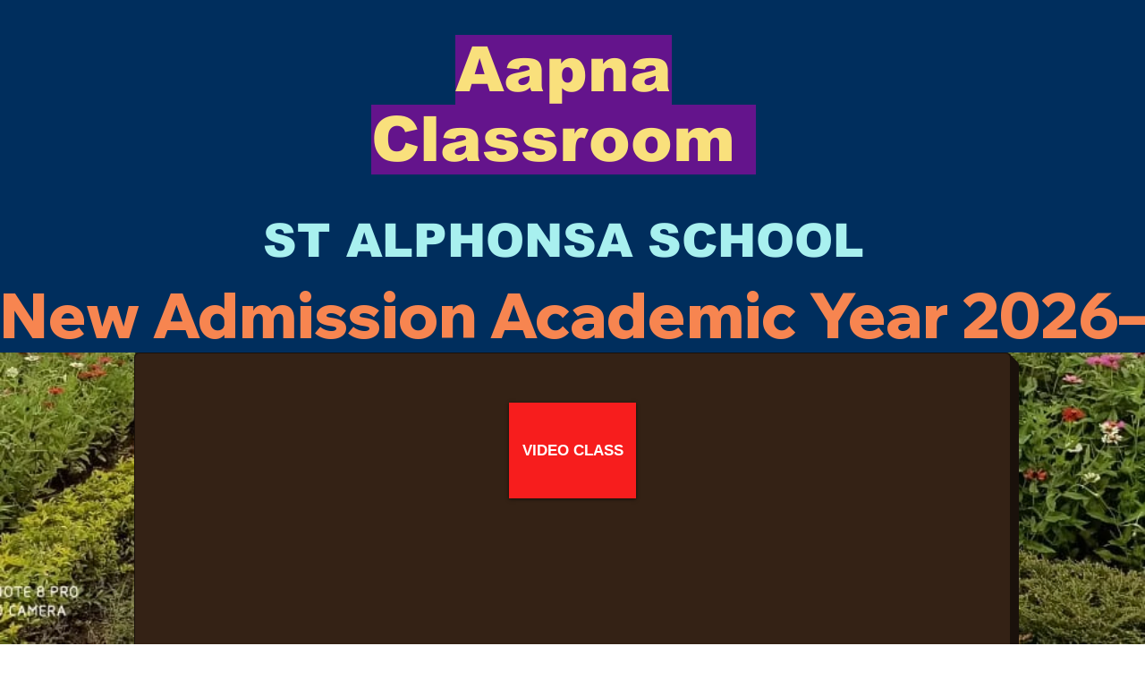

--- FILE ---
content_type: text/html; charset=UTF-8
request_url: https://www.aapnaclassroom.com/mathematics-3
body_size: 191349
content:
<!DOCTYPE html>
<html lang="en">
<head>
  
  <!-- SEO Tags -->
  <title>Science | alphonsa AAPNACLASS </title>
  <link rel="canonical" href="https://www.aapnaclassroom.com/mathematics-3"/>
  <meta property="og:title" content="Science | alphonsa AAPNACLASS "/>
  <meta property="og:url" content="https://www.aapnaclassroom.com/mathematics-3"/>
  <meta property="og:site_name" content="alphonsa AAPNACLASS "/>
  <meta property="og:type" content="website"/>
  <meta name="google-site-verification" content="7cDs-ysxeWw1QHBacCspcedok_SaeT8s50yQDQFTAh0"/>
  <meta name="twitter:card" content="summary_large_image"/>
  <meta name="twitter:title" content="Science | alphonsa AAPNACLASS "/>

  
  <meta charset='utf-8'>
  <meta name="viewport" content="width=device-width, initial-scale=1" id="wixDesktopViewport" />
  <meta http-equiv="X-UA-Compatible" content="IE=edge">
  <meta name="generator" content="Wix.com Website Builder"/>

  <link rel="icon" sizes="192x192" href="https://static.parastorage.com/client/pfavico.ico" type="image/x-icon"/>
  <link rel="shortcut icon" href="https://static.parastorage.com/client/pfavico.ico" type="image/x-icon"/>
  <link rel="apple-touch-icon" href="https://static.parastorage.com/client/pfavico.ico" type="image/x-icon"/>

  <!-- Safari Pinned Tab Icon -->
  <!-- <link rel="mask-icon" href="https://static.parastorage.com/client/pfavico.ico"> -->

  <!-- Original trials -->
  


  <!-- Segmenter Polyfill -->
  <script>
    if (!window.Intl || !window.Intl.Segmenter) {
      (function() {
        var script = document.createElement('script');
        script.src = 'https://static.parastorage.com/unpkg/@formatjs/intl-segmenter@11.7.10/polyfill.iife.js';
        document.head.appendChild(script);
      })();
    }
  </script>

  <!-- Legacy Polyfills -->
  <script nomodule="" src="https://static.parastorage.com/unpkg/core-js-bundle@3.2.1/minified.js"></script>
  <script nomodule="" src="https://static.parastorage.com/unpkg/focus-within-polyfill@5.0.9/dist/focus-within-polyfill.js"></script>

  <!-- Performance API Polyfills -->
  <script>
  (function () {
    var noop = function noop() {};
    if ("performance" in window === false) {
      window.performance = {};
    }
    window.performance.mark = performance.mark || noop;
    window.performance.measure = performance.measure || noop;
    if ("now" in window.performance === false) {
      var nowOffset = Date.now();
      if (performance.timing && performance.timing.navigationStart) {
        nowOffset = performance.timing.navigationStart;
      }
      window.performance.now = function now() {
        return Date.now() - nowOffset;
      };
    }
  })();
  </script>

  <!-- Globals Definitions -->
  <script>
    (function () {
      var now = Date.now()
      window.initialTimestamps = {
        initialTimestamp: now,
        initialRequestTimestamp: Math.round(performance.timeOrigin ? performance.timeOrigin : now - performance.now())
      }

      window.thunderboltTag = "QA_READY"
      window.thunderboltVersion = "1.16780.0"
    })();
  </script>

  <!-- Essential Viewer Model -->
  <script type="application/json" id="wix-essential-viewer-model">{"fleetConfig":{"fleetName":"thunderbolt-seo-renderer-gradual","type":"Rollout","code":1},"mode":{"qa":false,"enableTestApi":false,"debug":false,"ssrIndicator":false,"ssrOnly":false,"siteAssetsFallback":"enable","versionIndicator":false},"componentsLibrariesTopology":[{"artifactId":"editor-elements","namespace":"wixui","url":"https:\/\/static.parastorage.com\/services\/editor-elements\/1.14848.0"},{"artifactId":"editor-elements","namespace":"dsgnsys","url":"https:\/\/static.parastorage.com\/services\/editor-elements\/1.14848.0"}],"siteFeaturesConfigs":{"sessionManager":{"isRunningInDifferentSiteContext":false}},"language":{"userLanguage":"en"},"siteAssets":{"clientTopology":{"mediaRootUrl":"https:\/\/static.wixstatic.com","staticMediaUrl":"https:\/\/static.wixstatic.com\/media","moduleRepoUrl":"https:\/\/static.parastorage.com\/unpkg","fileRepoUrl":"https:\/\/static.parastorage.com\/services","viewerAppsUrl":"https:\/\/viewer-apps.parastorage.com","viewerAssetsUrl":"https:\/\/viewer-assets.parastorage.com","siteAssetsUrl":"https:\/\/siteassets.parastorage.com","pageJsonServerUrls":["https:\/\/pages.parastorage.com","https:\/\/staticorigin.wixstatic.com","https:\/\/www.aapnaclassroom.com","https:\/\/fallback.wix.com\/wix-html-editor-pages-webapp\/page"],"pathOfTBModulesInFileRepoForFallback":"wix-thunderbolt\/dist\/"}},"siteFeatures":["accessibility","appMonitoring","assetsLoader","businessLogger","captcha","clickHandlerRegistrar","codeEmbed","commonConfig","componentsLoader","componentsRegistry","consentPolicy","cyclicTabbing","domSelectors","dynamicPages","environmentWixCodeSdk","environment","lightbox","locationWixCodeSdk","mpaNavigation","navigationManager","navigationPhases","ooi","pages","panorama","passwordProtectedPage","protectedPages","renderer","reporter","routerFetch","router","scrollRestoration","seoWixCodeSdk","seo","sessionManager","siteMembersWixCodeSdk","siteMembers","siteScrollBlocker","siteWixCodeSdk","speculationRules","ssrCache","stores","structureApi","thunderboltInitializer","tpaCommons","tpaWorkerFeature","translations","usedPlatformApis","warmupData","windowMessageRegistrar","windowWixCodeSdk","wixCustomElementComponent","wixEmbedsApi","componentsReact","platform"],"site":{"externalBaseUrl":"https:\/\/www.aapnaclassroom.com","isSEO":true},"media":{"staticMediaUrl":"https:\/\/static.wixstatic.com\/media","mediaRootUrl":"https:\/\/static.wixstatic.com\/","staticVideoUrl":"https:\/\/video.wixstatic.com\/"},"requestUrl":"https:\/\/www.aapnaclassroom.com\/mathematics-3","rollout":{"siteAssetsVersionsRollout":false,"isDACRollout":0,"isTBRollout":true},"commonConfig":{"brand":"wix","host":"VIEWER","bsi":"","consentPolicy":{},"consentPolicyHeader":{},"siteRevision":"9105","renderingFlow":"NONE","language":"en","locale":"en-in"},"interactionSampleRatio":0.01,"dynamicModelUrl":"https:\/\/www.aapnaclassroom.com\/_api\/v2\/dynamicmodel","accessTokensUrl":"https:\/\/www.aapnaclassroom.com\/_api\/v1\/access-tokens","isExcludedFromSecurityExperiments":false,"experiments":{"specs.thunderbolt.hardenFetchAndXHR":true,"specs.thunderbolt.securityExperiments":true}}</script>
  <script>window.viewerModel = JSON.parse(document.getElementById('wix-essential-viewer-model').textContent)</script>

  <script>
    window.commonConfig = viewerModel.commonConfig
  </script>

  
  <!-- BEGIN handleAccessTokens bundle -->

  <script data-url="https://static.parastorage.com/services/wix-thunderbolt/dist/handleAccessTokens.inline.4f2f9a53.bundle.min.js">(()=>{"use strict";function e(e){let{context:o,property:r,value:n,enumerable:i=!0}=e,c=e.get,l=e.set;if(!r||void 0===n&&!c&&!l)return new Error("property and value are required");let a=o||globalThis,s=a?.[r],u={};if(void 0!==n)u.value=n;else{if(c){let e=t(c);e&&(u.get=e)}if(l){let e=t(l);e&&(u.set=e)}}let p={...u,enumerable:i||!1,configurable:!1};void 0!==n&&(p.writable=!1);try{Object.defineProperty(a,r,p)}catch(e){return e instanceof TypeError?s:e}return s}function t(e,t){return"function"==typeof e?e:!0===e?.async&&"function"==typeof e.func?t?async function(t){return e.func(t)}:async function(){return e.func()}:"function"==typeof e?.func?e.func:void 0}try{e({property:"strictDefine",value:e})}catch{}try{e({property:"defineStrictObject",value:r})}catch{}try{e({property:"defineStrictMethod",value:n})}catch{}var o=["toString","toLocaleString","valueOf","constructor","prototype"];function r(t){let{context:n,property:c,propertiesToExclude:l=[],skipPrototype:a=!1,hardenPrototypePropertiesToExclude:s=[]}=t;if(!c)return new Error("property is required");let u=(n||globalThis)[c],p={},f=i(n,c);u&&("object"==typeof u||"function"==typeof u)&&Reflect.ownKeys(u).forEach(t=>{if(!l.includes(t)&&!o.includes(t)){let o=i(u,t);if(o&&(o.writable||o.configurable)){let{value:r,get:n,set:i,enumerable:c=!1}=o,l={};void 0!==r?l.value=r:n?l.get=n:i&&(l.set=i);try{let o=e({context:u,property:t,...l,enumerable:c});p[t]=o}catch(e){if(!(e instanceof TypeError))throw e;try{p[t]=o.value||o.get||o.set}catch{}}}}});let d={originalObject:u,originalProperties:p};if(!a&&void 0!==u?.prototype){let e=r({context:u,property:"prototype",propertiesToExclude:s,skipPrototype:!0});e instanceof Error||(d.originalPrototype=e?.originalObject,d.originalPrototypeProperties=e?.originalProperties)}return e({context:n,property:c,value:u,enumerable:f?.enumerable}),d}function n(t,o){let r=(o||globalThis)[t],n=i(o||globalThis,t);return r&&n&&(n.writable||n.configurable)?(Object.freeze(r),e({context:globalThis,property:t,value:r})):r}function i(e,t){if(e&&t)try{return Reflect.getOwnPropertyDescriptor(e,t)}catch{return}}function c(e){if("string"!=typeof e)return e;try{return decodeURIComponent(e).toLowerCase().trim()}catch{return e.toLowerCase().trim()}}function l(e,t){let o="";if("string"==typeof e)o=e.split("=")[0]?.trim()||"";else{if(!e||"string"!=typeof e.name)return!1;o=e.name}return t.has(c(o)||"")}function a(e,t){let o;return o="string"==typeof e?e.split(";").map(e=>e.trim()).filter(e=>e.length>0):e||[],o.filter(e=>!l(e,t))}var s=null;function u(){return null===s&&(s=typeof Document>"u"?void 0:Object.getOwnPropertyDescriptor(Document.prototype,"cookie")),s}function p(t,o){if(!globalThis?.cookieStore)return;let r=globalThis.cookieStore.get.bind(globalThis.cookieStore),n=globalThis.cookieStore.getAll.bind(globalThis.cookieStore),i=globalThis.cookieStore.set.bind(globalThis.cookieStore),c=globalThis.cookieStore.delete.bind(globalThis.cookieStore);return e({context:globalThis.CookieStore.prototype,property:"get",value:async function(e){return l(("string"==typeof e?e:e.name)||"",t)?null:r.call(this,e)},enumerable:!0}),e({context:globalThis.CookieStore.prototype,property:"getAll",value:async function(){return a(await n.apply(this,Array.from(arguments)),t)},enumerable:!0}),e({context:globalThis.CookieStore.prototype,property:"set",value:async function(){let e=Array.from(arguments);if(!l(1===e.length?e[0].name:e[0],t))return i.apply(this,e);o&&console.warn(o)},enumerable:!0}),e({context:globalThis.CookieStore.prototype,property:"delete",value:async function(){let e=Array.from(arguments);if(!l(1===e.length?e[0].name:e[0],t))return c.apply(this,e)},enumerable:!0}),e({context:globalThis.cookieStore,property:"prototype",value:globalThis.CookieStore.prototype,enumerable:!1}),e({context:globalThis,property:"cookieStore",value:globalThis.cookieStore,enumerable:!0}),{get:r,getAll:n,set:i,delete:c}}var f=["TextEncoder","TextDecoder","XMLHttpRequestEventTarget","EventTarget","URL","JSON","Reflect","Object","Array","Map","Set","WeakMap","WeakSet","Promise","Symbol","Error"],d=["addEventListener","removeEventListener","dispatchEvent","encodeURI","encodeURIComponent","decodeURI","decodeURIComponent"];const y=(e,t)=>{try{const o=t?t.get.call(document):document.cookie;return o.split(";").map(e=>e.trim()).filter(t=>t?.startsWith(e))[0]?.split("=")[1]}catch(e){return""}},g=(e="",t="",o="/")=>`${e}=; ${t?`domain=${t};`:""} max-age=0; path=${o}; expires=Thu, 01 Jan 1970 00:00:01 GMT`;function m(){(function(){if("undefined"!=typeof window){const e=performance.getEntriesByType("navigation")[0];return"back_forward"===(e?.type||"")}return!1})()&&function(){const{counter:e}=function(){const e=b("getItem");if(e){const[t,o]=e.split("-"),r=o?parseInt(o,10):0;if(r>=3){const e=t?Number(t):0;if(Date.now()-e>6e4)return{counter:0}}return{counter:r}}return{counter:0}}();e<3?(!function(e=1){b("setItem",`${Date.now()}-${e}`)}(e+1),window.location.reload()):console.error("ATS: Max reload attempts reached")}()}function b(e,t){try{return sessionStorage[e]("reload",t||"")}catch(e){console.error("ATS: Error calling sessionStorage:",e)}}const h="client-session-bind",v="sec-fetch-unsupported",{experiments:w}=window.viewerModel,T=[h,"client-binding",v,"svSession","smSession","server-session-bind","wixSession2","wixSession3"].map(e=>e.toLowerCase()),{cookie:S}=function(t,o){let r=new Set(t);return e({context:document,property:"cookie",set:{func:e=>function(e,t,o,r){let n=u(),i=c(t.split(";")[0]||"")||"";[...o].every(e=>!i.startsWith(e.toLowerCase()))&&n?.set?n.set.call(e,t):r&&console.warn(r)}(document,e,r,o)},get:{func:()=>function(e,t){let o=u();if(!o?.get)throw new Error("Cookie descriptor or getter not available");return a(o.get.call(e),t).join("; ")}(document,r)},enumerable:!0}),{cookieStore:p(r,o),cookie:u()}}(T),k="tbReady",x="security_overrideGlobals",{experiments:E,siteFeaturesConfigs:C,accessTokensUrl:P}=window.viewerModel,R=P,M={},O=(()=>{const e=y(h,S);if(w["specs.thunderbolt.browserCacheReload"]){y(v,S)||e?b("removeItem"):m()}return(()=>{const e=g(h),t=g(h,location.hostname);S.set.call(document,e),S.set.call(document,t)})(),e})();O&&(M["client-binding"]=O);const D=fetch;addEventListener(k,function e(t){const{logger:o}=t.detail;try{window.tb.init({fetch:D,fetchHeaders:M})}catch(e){const t=new Error("TB003");o.meter(`${x}_${t.message}`,{paramsOverrides:{errorType:x,eventString:t.message}}),window?.viewerModel?.mode.debug&&console.error(e)}finally{removeEventListener(k,e)}}),E["specs.thunderbolt.hardenFetchAndXHR"]||(window.fetchDynamicModel=()=>C.sessionManager.isRunningInDifferentSiteContext?Promise.resolve({}):fetch(R,{credentials:"same-origin",headers:M}).then(function(e){if(!e.ok)throw new Error(`[${e.status}]${e.statusText}`);return e.json()}),window.dynamicModelPromise=window.fetchDynamicModel())})();
//# sourceMappingURL=https://static.parastorage.com/services/wix-thunderbolt/dist/handleAccessTokens.inline.4f2f9a53.bundle.min.js.map</script>

<!-- END handleAccessTokens bundle -->

<!-- BEGIN overrideGlobals bundle -->

<script data-url="https://static.parastorage.com/services/wix-thunderbolt/dist/overrideGlobals.inline.ec13bfcf.bundle.min.js">(()=>{"use strict";function e(e){let{context:r,property:o,value:n,enumerable:i=!0}=e,c=e.get,a=e.set;if(!o||void 0===n&&!c&&!a)return new Error("property and value are required");let l=r||globalThis,u=l?.[o],s={};if(void 0!==n)s.value=n;else{if(c){let e=t(c);e&&(s.get=e)}if(a){let e=t(a);e&&(s.set=e)}}let p={...s,enumerable:i||!1,configurable:!1};void 0!==n&&(p.writable=!1);try{Object.defineProperty(l,o,p)}catch(e){return e instanceof TypeError?u:e}return u}function t(e,t){return"function"==typeof e?e:!0===e?.async&&"function"==typeof e.func?t?async function(t){return e.func(t)}:async function(){return e.func()}:"function"==typeof e?.func?e.func:void 0}try{e({property:"strictDefine",value:e})}catch{}try{e({property:"defineStrictObject",value:o})}catch{}try{e({property:"defineStrictMethod",value:n})}catch{}var r=["toString","toLocaleString","valueOf","constructor","prototype"];function o(t){let{context:n,property:c,propertiesToExclude:a=[],skipPrototype:l=!1,hardenPrototypePropertiesToExclude:u=[]}=t;if(!c)return new Error("property is required");let s=(n||globalThis)[c],p={},f=i(n,c);s&&("object"==typeof s||"function"==typeof s)&&Reflect.ownKeys(s).forEach(t=>{if(!a.includes(t)&&!r.includes(t)){let r=i(s,t);if(r&&(r.writable||r.configurable)){let{value:o,get:n,set:i,enumerable:c=!1}=r,a={};void 0!==o?a.value=o:n?a.get=n:i&&(a.set=i);try{let r=e({context:s,property:t,...a,enumerable:c});p[t]=r}catch(e){if(!(e instanceof TypeError))throw e;try{p[t]=r.value||r.get||r.set}catch{}}}}});let d={originalObject:s,originalProperties:p};if(!l&&void 0!==s?.prototype){let e=o({context:s,property:"prototype",propertiesToExclude:u,skipPrototype:!0});e instanceof Error||(d.originalPrototype=e?.originalObject,d.originalPrototypeProperties=e?.originalProperties)}return e({context:n,property:c,value:s,enumerable:f?.enumerable}),d}function n(t,r){let o=(r||globalThis)[t],n=i(r||globalThis,t);return o&&n&&(n.writable||n.configurable)?(Object.freeze(o),e({context:globalThis,property:t,value:o})):o}function i(e,t){if(e&&t)try{return Reflect.getOwnPropertyDescriptor(e,t)}catch{return}}function c(e){if("string"!=typeof e)return e;try{return decodeURIComponent(e).toLowerCase().trim()}catch{return e.toLowerCase().trim()}}function a(e,t){return e instanceof Headers?e.forEach((r,o)=>{l(o,t)||e.delete(o)}):Object.keys(e).forEach(r=>{l(r,t)||delete e[r]}),e}function l(e,t){return!t.has(c(e)||"")}function u(e,t){let r=!0,o=function(e){let t,r;if(globalThis.Request&&e instanceof Request)t=e.url;else{if("function"!=typeof e?.toString)throw new Error("Unsupported type for url");t=e.toString()}try{return new URL(t).pathname}catch{return r=t.replace(/#.+/gi,"").split("?").shift(),r.startsWith("/")?r:`/${r}`}}(e),n=c(o);return n&&t.some(e=>n.includes(e))&&(r=!1),r}function s(t,r,o){let n=fetch,i=XMLHttpRequest,c=new Set(r);function s(){let e=new i,r=e.open,n=e.setRequestHeader;return e.open=function(){let n=Array.from(arguments),i=n[1];if(n.length<2||u(i,t))return r.apply(e,n);throw new Error(o||`Request not allowed for path ${i}`)},e.setRequestHeader=function(t,r){l(decodeURIComponent(t),c)&&n.call(e,t,r)},e}return e({property:"fetch",value:function(){let e=function(e,t){return globalThis.Request&&e[0]instanceof Request&&e[0]?.headers?a(e[0].headers,t):e[1]?.headers&&a(e[1].headers,t),e}(arguments,c);return u(arguments[0],t)?n.apply(globalThis,Array.from(e)):new Promise((e,t)=>{t(new Error(o||`Request not allowed for path ${arguments[0]}`))})},enumerable:!0}),e({property:"XMLHttpRequest",value:s,enumerable:!0}),Object.keys(i).forEach(e=>{s[e]=i[e]}),{fetch:n,XMLHttpRequest:i}}var p=["TextEncoder","TextDecoder","XMLHttpRequestEventTarget","EventTarget","URL","JSON","Reflect","Object","Array","Map","Set","WeakMap","WeakSet","Promise","Symbol","Error"],f=["addEventListener","removeEventListener","dispatchEvent","encodeURI","encodeURIComponent","decodeURI","decodeURIComponent"];const d=function(){let t=globalThis.open,r=document.open;function o(e,r,o){let n="string"!=typeof e,i=t.call(window,e,r,o);return n||e&&function(e){return e.startsWith("//")&&/(?:[a-z0-9](?:[a-z0-9-]{0,61}[a-z0-9])?\.)+[a-z0-9][a-z0-9-]{0,61}[a-z0-9]/g.test(`${location.protocol}:${e}`)&&(e=`${location.protocol}${e}`),!e.startsWith("http")||new URL(e).hostname===location.hostname}(e)?{}:i}return e({property:"open",value:o,context:globalThis,enumerable:!0}),e({property:"open",value:function(e,t,n){return e?o(e,t,n):r.call(document,e||"",t||"",n||"")},context:document,enumerable:!0}),{open:t,documentOpen:r}},y=function(){let t=document.createElement,r=Element.prototype.setAttribute,o=Element.prototype.setAttributeNS;return e({property:"createElement",context:document,value:function(n,i){let a=t.call(document,n,i);if("iframe"===c(n)){e({property:"srcdoc",context:a,get:()=>"",set:()=>{console.warn("`srcdoc` is not allowed in iframe elements.")}});let t=function(e,t){"srcdoc"!==e.toLowerCase()?r.call(a,e,t):console.warn("`srcdoc` attribute is not allowed to be set.")},n=function(e,t,r){"srcdoc"!==t.toLowerCase()?o.call(a,e,t,r):console.warn("`srcdoc` attribute is not allowed to be set.")};a.setAttribute=t,a.setAttributeNS=n}return a},enumerable:!0}),{createElement:t,setAttribute:r,setAttributeNS:o}},m=["client-binding"],b=["/_api/v1/access-tokens","/_api/v2/dynamicmodel","/_api/one-app-session-web/v3/businesses"],h=function(){let t=setTimeout,r=setInterval;return o("setTimeout",0,globalThis),o("setInterval",0,globalThis),{setTimeout:t,setInterval:r};function o(t,r,o){let n=o||globalThis,i=n[t];if(!i||"function"!=typeof i)throw new Error(`Function ${t} not found or is not a function`);e({property:t,value:function(){let e=Array.from(arguments);if("string"!=typeof e[r])return i.apply(n,e);console.warn(`Calling ${t} with a String Argument at index ${r} is not allowed`)},context:o,enumerable:!0})}},v=function(){if(navigator&&"serviceWorker"in navigator){let t=navigator.serviceWorker.register;return e({context:navigator.serviceWorker,property:"register",value:function(){console.log("Service worker registration is not allowed")},enumerable:!0}),{register:t}}return{}};performance.mark("overrideGlobals started");const{isExcludedFromSecurityExperiments:g,experiments:w}=window.viewerModel,E=!g&&w["specs.thunderbolt.securityExperiments"];try{d(),E&&y(),w["specs.thunderbolt.hardenFetchAndXHR"]&&E&&s(b,m),v(),(e=>{let t=[],r=[];r=r.concat(["TextEncoder","TextDecoder"]),e&&(r=r.concat(["XMLHttpRequestEventTarget","EventTarget"])),r=r.concat(["URL","JSON"]),e&&(t=t.concat(["addEventListener","removeEventListener"])),t=t.concat(["encodeURI","encodeURIComponent","decodeURI","decodeURIComponent"]),r=r.concat(["String","Number"]),e&&r.push("Object"),r=r.concat(["Reflect"]),t.forEach(e=>{n(e),["addEventListener","removeEventListener"].includes(e)&&n(e,document)}),r.forEach(e=>{o({property:e})})})(E),E&&h()}catch(e){window?.viewerModel?.mode.debug&&console.error(e);const t=new Error("TB006");window.fedops?.reportError(t,"security_overrideGlobals"),window.Sentry?window.Sentry.captureException(t):globalThis.defineStrictProperty("sentryBuffer",[t],window,!1)}performance.mark("overrideGlobals ended")})();
//# sourceMappingURL=https://static.parastorage.com/services/wix-thunderbolt/dist/overrideGlobals.inline.ec13bfcf.bundle.min.js.map</script>

<!-- END overrideGlobals bundle -->


  
  <script>
    window.commonConfig = viewerModel.commonConfig

	
  </script>

  <!-- Initial CSS -->
  <style data-url="https://static.parastorage.com/services/wix-thunderbolt/dist/main.347af09f.min.css">@keyframes slide-horizontal-new{0%{transform:translateX(100%)}}@keyframes slide-horizontal-old{80%{opacity:1}to{opacity:0;transform:translateX(-100%)}}@keyframes slide-vertical-new{0%{transform:translateY(-100%)}}@keyframes slide-vertical-old{80%{opacity:1}to{opacity:0;transform:translateY(100%)}}@keyframes out-in-new{0%{opacity:0}}@keyframes out-in-old{to{opacity:0}}:root:active-view-transition{view-transition-name:none}::view-transition{pointer-events:none}:root:active-view-transition::view-transition-new(page-group),:root:active-view-transition::view-transition-old(page-group){animation-duration:.6s;cursor:wait;pointer-events:all}:root:active-view-transition-type(SlideHorizontal)::view-transition-old(page-group){animation:slide-horizontal-old .6s cubic-bezier(.83,0,.17,1) forwards;mix-blend-mode:normal}:root:active-view-transition-type(SlideHorizontal)::view-transition-new(page-group){animation:slide-horizontal-new .6s cubic-bezier(.83,0,.17,1) backwards;mix-blend-mode:normal}:root:active-view-transition-type(SlideVertical)::view-transition-old(page-group){animation:slide-vertical-old .6s cubic-bezier(.83,0,.17,1) forwards;mix-blend-mode:normal}:root:active-view-transition-type(SlideVertical)::view-transition-new(page-group){animation:slide-vertical-new .6s cubic-bezier(.83,0,.17,1) backwards;mix-blend-mode:normal}:root:active-view-transition-type(OutIn)::view-transition-old(page-group){animation:out-in-old .35s cubic-bezier(.22,1,.36,1) forwards}:root:active-view-transition-type(OutIn)::view-transition-new(page-group){animation:out-in-new .35s cubic-bezier(.64,0,.78,0) .35s backwards}@media(prefers-reduced-motion:reduce){::view-transition-group(*),::view-transition-new(*),::view-transition-old(*){animation:none!important}}body,html{background:transparent;border:0;margin:0;outline:0;padding:0;vertical-align:baseline}body{--scrollbar-width:0px;font-family:Arial,Helvetica,sans-serif;font-size:10px}body,html{height:100%}body{overflow-x:auto;overflow-y:scroll}body:not(.responsive) #site-root{min-width:var(--site-width);width:100%}body:not([data-js-loaded]) [data-hide-prejs]{visibility:hidden}interact-element{display:contents}#SITE_CONTAINER{position:relative}:root{--one-unit:1vw;--section-max-width:9999px;--spx-stopper-max:9999px;--spx-stopper-min:0px;--browser-zoom:1}@supports(-webkit-appearance:none) and (stroke-color:transparent){:root{--safari-sticky-fix:opacity;--experimental-safari-sticky-fix:translateZ(0)}}@supports(container-type:inline-size){:root{--one-unit:1cqw}}[id^=oldHoverBox-]{mix-blend-mode:plus-lighter;transition:opacity .5s ease,visibility .5s ease}[data-mesh-id$=inlineContent-gridContainer]:has(>[id^=oldHoverBox-]){isolation:isolate}</style>
<style data-url="https://static.parastorage.com/services/wix-thunderbolt/dist/main.renderer.9cb0985f.min.css">a,abbr,acronym,address,applet,b,big,blockquote,button,caption,center,cite,code,dd,del,dfn,div,dl,dt,em,fieldset,font,footer,form,h1,h2,h3,h4,h5,h6,header,i,iframe,img,ins,kbd,label,legend,li,nav,object,ol,p,pre,q,s,samp,section,small,span,strike,strong,sub,sup,table,tbody,td,tfoot,th,thead,title,tr,tt,u,ul,var{background:transparent;border:0;margin:0;outline:0;padding:0;vertical-align:baseline}input,select,textarea{box-sizing:border-box;font-family:Helvetica,Arial,sans-serif}ol,ul{list-style:none}blockquote,q{quotes:none}ins{text-decoration:none}del{text-decoration:line-through}table{border-collapse:collapse;border-spacing:0}a{cursor:pointer;text-decoration:none}.testStyles{overflow-y:hidden}.reset-button{-webkit-appearance:none;background:none;border:0;color:inherit;font:inherit;line-height:normal;outline:0;overflow:visible;padding:0;-webkit-user-select:none;-moz-user-select:none;-ms-user-select:none}:focus{outline:none}body.device-mobile-optimized:not(.disable-site-overflow){overflow-x:hidden;overflow-y:scroll}body.device-mobile-optimized:not(.responsive) #SITE_CONTAINER{margin-left:auto;margin-right:auto;overflow-x:visible;position:relative;width:320px}body.device-mobile-optimized:not(.responsive):not(.blockSiteScrolling) #SITE_CONTAINER{margin-top:0}body.device-mobile-optimized>*{max-width:100%!important}body.device-mobile-optimized #site-root{overflow-x:hidden;overflow-y:hidden}@supports(overflow:clip){body.device-mobile-optimized #site-root{overflow-x:clip;overflow-y:clip}}body.device-mobile-non-optimized #SITE_CONTAINER #site-root{overflow-x:clip;overflow-y:clip}body.device-mobile-non-optimized.fullScreenMode{background-color:#5f6360}body.device-mobile-non-optimized.fullScreenMode #MOBILE_ACTIONS_MENU,body.device-mobile-non-optimized.fullScreenMode #SITE_BACKGROUND,body.device-mobile-non-optimized.fullScreenMode #site-root,body.fullScreenMode #WIX_ADS{visibility:hidden}body.fullScreenMode{overflow-x:hidden!important;overflow-y:hidden!important}body.fullScreenMode.device-mobile-optimized #TINY_MENU{opacity:0;pointer-events:none}body.fullScreenMode-scrollable.device-mobile-optimized{overflow-x:hidden!important;overflow-y:auto!important}body.fullScreenMode-scrollable.device-mobile-optimized #masterPage,body.fullScreenMode-scrollable.device-mobile-optimized #site-root{overflow-x:hidden!important;overflow-y:hidden!important}body.fullScreenMode-scrollable.device-mobile-optimized #SITE_BACKGROUND,body.fullScreenMode-scrollable.device-mobile-optimized #masterPage{height:auto!important}body.fullScreenMode-scrollable.device-mobile-optimized #masterPage.mesh-layout{height:0!important}body.blockSiteScrolling,body.siteScrollingBlocked{position:fixed;width:100%}body.blockSiteScrolling #SITE_CONTAINER{margin-top:calc(var(--blocked-site-scroll-margin-top)*-1)}#site-root{margin:0 auto;min-height:100%;position:relative;top:var(--wix-ads-height)}#site-root img:not([src]){visibility:hidden}#site-root svg img:not([src]){visibility:visible}.auto-generated-link{color:inherit}#SCROLL_TO_BOTTOM,#SCROLL_TO_TOP{height:0}.has-click-trigger{cursor:pointer}.fullScreenOverlay{bottom:0;display:flex;justify-content:center;left:0;overflow-y:hidden;position:fixed;right:0;top:-60px;z-index:1005}.fullScreenOverlay>.fullScreenOverlayContent{bottom:0;left:0;margin:0 auto;overflow:hidden;position:absolute;right:0;top:60px;transform:translateZ(0)}[data-mesh-id$=centeredContent],[data-mesh-id$=form],[data-mesh-id$=inlineContent]{pointer-events:none;position:relative}[data-mesh-id$=-gridWrapper],[data-mesh-id$=-rotated-wrapper]{pointer-events:none}[data-mesh-id$=-gridContainer]>*,[data-mesh-id$=-rotated-wrapper]>*,[data-mesh-id$=inlineContent]>:not([data-mesh-id$=-gridContainer]){pointer-events:auto}.device-mobile-optimized #masterPage.mesh-layout #SOSP_CONTAINER_CUSTOM_ID{grid-area:2/1/3/2;-ms-grid-row:2;position:relative}#masterPage.mesh-layout{-ms-grid-rows:max-content max-content min-content max-content;-ms-grid-columns:100%;align-items:start;display:-ms-grid;display:grid;grid-template-columns:100%;grid-template-rows:max-content max-content min-content max-content;justify-content:stretch}#masterPage.mesh-layout #PAGES_CONTAINER,#masterPage.mesh-layout #SITE_FOOTER-placeholder,#masterPage.mesh-layout #SITE_FOOTER_WRAPPER,#masterPage.mesh-layout #SITE_HEADER-placeholder,#masterPage.mesh-layout #SITE_HEADER_WRAPPER,#masterPage.mesh-layout #SOSP_CONTAINER_CUSTOM_ID[data-state~=mobileView],#masterPage.mesh-layout #soapAfterPagesContainer,#masterPage.mesh-layout #soapBeforePagesContainer{-ms-grid-row-align:start;-ms-grid-column-align:start;-ms-grid-column:1}#masterPage.mesh-layout #SITE_HEADER-placeholder,#masterPage.mesh-layout #SITE_HEADER_WRAPPER{grid-area:1/1/2/2;-ms-grid-row:1}#masterPage.mesh-layout #PAGES_CONTAINER,#masterPage.mesh-layout #soapAfterPagesContainer,#masterPage.mesh-layout #soapBeforePagesContainer{grid-area:3/1/4/2;-ms-grid-row:3}#masterPage.mesh-layout #soapAfterPagesContainer,#masterPage.mesh-layout #soapBeforePagesContainer{width:100%}#masterPage.mesh-layout #PAGES_CONTAINER{align-self:stretch}#masterPage.mesh-layout main#PAGES_CONTAINER{display:block}#masterPage.mesh-layout #SITE_FOOTER-placeholder,#masterPage.mesh-layout #SITE_FOOTER_WRAPPER{grid-area:4/1/5/2;-ms-grid-row:4}#masterPage.mesh-layout #SITE_PAGES,#masterPage.mesh-layout [data-mesh-id=PAGES_CONTAINERcenteredContent],#masterPage.mesh-layout [data-mesh-id=PAGES_CONTAINERinlineContent]{height:100%}#masterPage.mesh-layout.desktop>*{width:100%}#masterPage.mesh-layout #PAGES_CONTAINER,#masterPage.mesh-layout #SITE_FOOTER,#masterPage.mesh-layout #SITE_FOOTER_WRAPPER,#masterPage.mesh-layout #SITE_HEADER,#masterPage.mesh-layout #SITE_HEADER_WRAPPER,#masterPage.mesh-layout #SITE_PAGES,#masterPage.mesh-layout #masterPageinlineContent{position:relative}#masterPage.mesh-layout #SITE_HEADER{grid-area:1/1/2/2}#masterPage.mesh-layout #SITE_FOOTER{grid-area:4/1/5/2}#masterPage.mesh-layout.overflow-x-clip #SITE_FOOTER,#masterPage.mesh-layout.overflow-x-clip #SITE_HEADER{overflow-x:clip}[data-z-counter]{z-index:0}[data-z-counter="0"]{z-index:auto}.wixSiteProperties{-webkit-font-smoothing:antialiased;-moz-osx-font-smoothing:grayscale}:root{--wst-button-color-fill-primary:rgb(var(--color_48));--wst-button-color-border-primary:rgb(var(--color_49));--wst-button-color-text-primary:rgb(var(--color_50));--wst-button-color-fill-primary-hover:rgb(var(--color_51));--wst-button-color-border-primary-hover:rgb(var(--color_52));--wst-button-color-text-primary-hover:rgb(var(--color_53));--wst-button-color-fill-primary-disabled:rgb(var(--color_54));--wst-button-color-border-primary-disabled:rgb(var(--color_55));--wst-button-color-text-primary-disabled:rgb(var(--color_56));--wst-button-color-fill-secondary:rgb(var(--color_57));--wst-button-color-border-secondary:rgb(var(--color_58));--wst-button-color-text-secondary:rgb(var(--color_59));--wst-button-color-fill-secondary-hover:rgb(var(--color_60));--wst-button-color-border-secondary-hover:rgb(var(--color_61));--wst-button-color-text-secondary-hover:rgb(var(--color_62));--wst-button-color-fill-secondary-disabled:rgb(var(--color_63));--wst-button-color-border-secondary-disabled:rgb(var(--color_64));--wst-button-color-text-secondary-disabled:rgb(var(--color_65));--wst-color-fill-base-1:rgb(var(--color_36));--wst-color-fill-base-2:rgb(var(--color_37));--wst-color-fill-base-shade-1:rgb(var(--color_38));--wst-color-fill-base-shade-2:rgb(var(--color_39));--wst-color-fill-base-shade-3:rgb(var(--color_40));--wst-color-fill-accent-1:rgb(var(--color_41));--wst-color-fill-accent-2:rgb(var(--color_42));--wst-color-fill-accent-3:rgb(var(--color_43));--wst-color-fill-accent-4:rgb(var(--color_44));--wst-color-fill-background-primary:rgb(var(--color_11));--wst-color-fill-background-secondary:rgb(var(--color_12));--wst-color-text-primary:rgb(var(--color_15));--wst-color-text-secondary:rgb(var(--color_14));--wst-color-action:rgb(var(--color_18));--wst-color-disabled:rgb(var(--color_39));--wst-color-title:rgb(var(--color_45));--wst-color-subtitle:rgb(var(--color_46));--wst-color-line:rgb(var(--color_47));--wst-font-style-h2:var(--font_2);--wst-font-style-h3:var(--font_3);--wst-font-style-h4:var(--font_4);--wst-font-style-h5:var(--font_5);--wst-font-style-h6:var(--font_6);--wst-font-style-body-large:var(--font_7);--wst-font-style-body-medium:var(--font_8);--wst-font-style-body-small:var(--font_9);--wst-font-style-body-x-small:var(--font_10);--wst-color-custom-1:rgb(var(--color_13));--wst-color-custom-2:rgb(var(--color_16));--wst-color-custom-3:rgb(var(--color_17));--wst-color-custom-4:rgb(var(--color_19));--wst-color-custom-5:rgb(var(--color_20));--wst-color-custom-6:rgb(var(--color_21));--wst-color-custom-7:rgb(var(--color_22));--wst-color-custom-8:rgb(var(--color_23));--wst-color-custom-9:rgb(var(--color_24));--wst-color-custom-10:rgb(var(--color_25));--wst-color-custom-11:rgb(var(--color_26));--wst-color-custom-12:rgb(var(--color_27));--wst-color-custom-13:rgb(var(--color_28));--wst-color-custom-14:rgb(var(--color_29));--wst-color-custom-15:rgb(var(--color_30));--wst-color-custom-16:rgb(var(--color_31));--wst-color-custom-17:rgb(var(--color_32));--wst-color-custom-18:rgb(var(--color_33));--wst-color-custom-19:rgb(var(--color_34));--wst-color-custom-20:rgb(var(--color_35))}.wix-presets-wrapper{display:contents}</style>

  <meta name="format-detection" content="telephone=no">
  <meta name="skype_toolbar" content="skype_toolbar_parser_compatible">
  
  

  

  
      <!--pageHtmlEmbeds.head start-->
      <script type="wix/htmlEmbeds" id="pageHtmlEmbeds.head start"></script>
    
      <script data-ad-client="ca-pub-6873951834388007" async src="https://pagead2.googlesyndication.com/pagead/js/adsbygoogle.js"></script>
    
      <script type="wix/htmlEmbeds" id="pageHtmlEmbeds.head end"></script>
      <!--pageHtmlEmbeds.head end-->
  

  <!-- head performance data start -->
  
  <!-- head performance data end -->
  

    


    
<style data-href="https://static.parastorage.com/services/editor-elements-library/dist/thunderbolt/rb_wixui.thunderbolt[VerticalMenu_VerticalMenuSolidColorSkin].f3d639a0.min.css">.VUs9VM{margin:0 10px;opacity:.6}.m48Yht{height:auto!important}.fIxawB{direction:var(--direction)}.Ur5Vmd{direction:var(--item-direction);justify-content:var(--menu-item-align,var(--text-align,flex-start))}.A47Z2B{direction:var(--sub-menu-item-direction);justify-content:var(--sub-menu-item-align,var(--text-align,flex-start))}.IOfTmr .Z7cwZn{height:100%;position:relative;width:100%}.IOfTmr .E_2Q_U{min-width:100%;position:absolute;visibility:hidden;z-index:999}.IOfTmr .E_2Q_U.uf9Zs0{left:calc(100% + var(--SKINS_submenuMargin, 8px) - var(--brw, 1px))}.IOfTmr .E_2Q_U.pYmDZK{right:calc(100% + var(--SKINS_submenuMargin, 8px) - var(--brw, 1px))}.IOfTmr .E_2Q_U.OSGBAh{bottom:0}.IOfTmr .E_2Q_U.F8Lkq5{top:0}.IOfTmr .E_2Q_U:before{content:" ";height:100%;left:var(--sub-menu-open-direction-left,0);margin-left:calc(-1*var(--SKINS_submenuMargin, 8px));margin-right:calc(-1*var(--SKINS_submenuMargin, 8px));position:absolute;right:var(--sub-menu-open-direction-right,auto);top:0;width:var(--SKINS_submenuMargin,8px)}.IOfTmr .YGlZMx{background-color:rgba(var(--bg,var(--color_11,color_11)),var(--alpha-bg,1));border:solid var(--brw,1px) rgba(var(--brd,var(--color_15,color_15)),var(--alpha-brd,1));border-radius:var(--rd,0);box-shadow:var(--shd,0 1px 4px rgba(0,0,0,.6));box-sizing:border-box;height:calc(var(--item-height, 50px) - var(--separator-height-adjusted, 0px));transition:var(--itemBGColorTrans,background-color .4s ease 0s)}.IOfTmr .YGlZMx.amuh9Z>.DzUZFw>.a50_l6{cursor:default}.IOfTmr .YGlZMx.lBccMF{background-color:rgba(var(--bgs,var(--color_15,color_15)),var(--alpha-bgs,1))}.IOfTmr .YGlZMx.lBccMF>.DzUZFw>.a50_l6{color:rgb(var(--txts,var(--color_13,color_13)))}.IOfTmr .YGlZMx.F95vTA>.E_2Q_U{visibility:visible}.IOfTmr .YGlZMx.F95vTA:not(.amuh9Z){background-color:rgba(var(--bgh,var(--color_15,color_15)),var(--alpha-bgh,1))}.IOfTmr .YGlZMx.F95vTA:not(.amuh9Z)>.DzUZFw>.a50_l6{color:rgb(var(--txth,var(--color_13,color_13)))}.IOfTmr .E_2Q_U .YGlZMx{background-color:rgba(var(--SKINS_bgSubmenu,var(--color_11,color_11)),var(--alpha-SKINS_bgSubmenu,1));border-radius:var(--SKINS_submenuBR,0)}.IOfTmr .a50_l6{align-items:center;box-sizing:border-box;color:rgb(var(--txt,var(--color_15,color_15)));cursor:pointer;display:flex;font:var(--fnt,var(--font_1));height:100%;padding-left:var(--textSpacing,10px);padding-right:var(--textSpacing,10px);position:relative;white-space:nowrap}.IOfTmr .a50_l6,.IOfTmr .a50_l6:after{background-color:transparent;width:100%}.IOfTmr .a50_l6:after{content:" ";height:var(--separator-height-adjusted,0);left:0;position:absolute;top:100%}.IOfTmr .Z7cwZn .YGlZMx .a50_l6{line-height:calc(var(--item-height, 50px) - var(--separator-height-adjusted, 0px))}.IOfTmr .E_2Q_U .a50_l6{font:var(--SKINS_fntSubmenu,var(--font_1))}.IOfTmr .MfQCD7{height:var(--separator-height-adjusted,0);min-height:0;width:100%}.xyNFD3{margin:0 10px;opacity:.6}.gxChTi{height:auto!important}.J5AcBQ .ADkeoY{border:solid var(--brw,1px) rgba(var(--brd,var(--color_15,color_15)),var(--alpha-brd,1));border-radius:var(--rd,0);box-shadow:var(--shd,0 1px 4px rgba(0,0,0,.6))}.J5AcBQ .ybGdqG{border-bottom:solid var(--sepw,1px) rgba(var(--sep,var(--color_15,color_15)),var(--alpha-sep,1));height:100%;position:relative;width:100%}.J5AcBQ .ybGdqG:last-child{border-bottom:0}.J5AcBQ .niKtuR{border:solid var(--brw,1px) rgba(var(--brd,var(--color_15,color_15)),var(--alpha-brd,1));border-radius:var(--SKINS_submenuBR,0);box-shadow:var(--shd,0 1px 4px rgba(0,0,0,.6));box-sizing:border-box;min-width:100%;position:absolute;visibility:hidden;z-index:999}.J5AcBQ .niKtuR.pLtej1{left:calc(100% + var(--SKINS_submenuMargin, 8px))}.J5AcBQ .niKtuR.UPEerR{right:calc(100% + var(--SKINS_submenuMargin, 8px))}.J5AcBQ .niKtuR.sKAPJX{bottom:var(--brw,1px)}.J5AcBQ .niKtuR.asC21j{top:calc(-1*var(--brw, 1px))}.J5AcBQ .niKtuR:before{content:" ";height:100%;left:var(--sub-menu-open-direction-left,0);margin-left:calc(-1*var(--SKINS_submenuMargin, 8px));margin-right:calc(-1*var(--SKINS_submenuMargin, 8px));position:absolute;right:var(--sub-menu-open-direction-right,auto);top:0;width:var(--SKINS_submenuMargin,8px)}.J5AcBQ .i4bvwx{background-color:rgba(var(--bg,var(--color_11,color_11)),var(--alpha-bg,1));height:var(--item-height,50px);transition:var(--itemBGColorTrans,background-color .4s ease 0s)}.J5AcBQ .i4bvwx.yL5MMl>.qFH5R7>.kFPGSw{cursor:default}.J5AcBQ .i4bvwx.iLEOZ6{background-color:rgba(var(--bgs,var(--color_15,color_15)),var(--alpha-bgs,1))}.J5AcBQ .i4bvwx.iLEOZ6>.qFH5R7>.kFPGSw{color:rgb(var(--txts,var(--color_13,color_13)))}.J5AcBQ .i4bvwx.Bf9iOm>.niKtuR{visibility:visible}.J5AcBQ .i4bvwx.Bf9iOm:not(.yL5MMl){background-color:rgba(var(--bgh,var(--color_15,color_15)),var(--alpha-bgh,1))}.J5AcBQ .i4bvwx.Bf9iOm:not(.yL5MMl)>.qFH5R7>.kFPGSw{color:rgb(var(--txth,var(--color_13,color_13)))}.J5AcBQ .niKtuR .i4bvwx{background-color:rgba(var(--SKINS_bgSubmenu,var(--color_11,color_11)),var(--alpha-SKINS_bgSubmenu,1))}.J5AcBQ .niKtuR .ybGdqG .i4bvwx{border-radius:0}.J5AcBQ .ybGdqG:first-child .i4bvwx{border-radius:var(--rd,0);border-bottom-left-radius:0;border-bottom-right-radius:0}.J5AcBQ .ybGdqG:last-child .i4bvwx{border-bottom:0 solid transparent;border-radius:var(--rd,0);border-top-left-radius:0;border-top-right-radius:0}.J5AcBQ .kFPGSw{box-sizing:border-box;color:rgb(var(--txt,var(--color_15,color_15)));cursor:pointer;display:flex;font:var(--fnt,var(--font_1));height:100%;padding-left:var(--textSpacing,10px);padding-right:var(--textSpacing,10px);position:relative;white-space:nowrap}.J5AcBQ .kFPGSw,.J5AcBQ .kFPGSw:after{background-color:transparent;width:100%}.J5AcBQ .kFPGSw:after{content:" ";cursor:default;height:var(--sepw,1px);left:0;position:absolute;top:100%}.J5AcBQ .ybGdqG .i4bvwx .kFPGSw{line-height:var(--item-height,50px)}.J5AcBQ .niKtuR .kFPGSw{font:var(--SKINS_fntSubmenu,var(--font_1))}</style>
<style data-href="https://static.parastorage.com/services/editor-elements-library/dist/thunderbolt/rb_wixui.thunderbolt_bootstrap.a1b00b19.min.css">.cwL6XW{cursor:pointer}.sNF2R0{opacity:0}.hLoBV3{transition:opacity var(--transition-duration) cubic-bezier(.37,0,.63,1)}.Rdf41z,.hLoBV3{opacity:1}.ftlZWo{transition:opacity var(--transition-duration) cubic-bezier(.37,0,.63,1)}.ATGlOr,.ftlZWo{opacity:0}.KQSXD0{transition:opacity var(--transition-duration) cubic-bezier(.64,0,.78,0)}.KQSXD0,.pagQKE{opacity:1}._6zG5H{opacity:0;transition:opacity var(--transition-duration) cubic-bezier(.22,1,.36,1)}.BB49uC{transform:translateX(100%)}.j9xE1V{transition:transform var(--transition-duration) cubic-bezier(.87,0,.13,1)}.ICs7Rs,.j9xE1V{transform:translateX(0)}.DxijZJ{transition:transform var(--transition-duration) cubic-bezier(.87,0,.13,1)}.B5kjYq,.DxijZJ{transform:translateX(-100%)}.cJijIV{transition:transform var(--transition-duration) cubic-bezier(.87,0,.13,1)}.cJijIV,.hOxaWM{transform:translateX(0)}.T9p3fN{transform:translateX(100%);transition:transform var(--transition-duration) cubic-bezier(.87,0,.13,1)}.qDxYJm{transform:translateY(100%)}.aA9V0P{transition:transform var(--transition-duration) cubic-bezier(.87,0,.13,1)}.YPXPAS,.aA9V0P{transform:translateY(0)}.Xf2zsA{transition:transform var(--transition-duration) cubic-bezier(.87,0,.13,1)}.Xf2zsA,.y7Kt7s{transform:translateY(-100%)}.EeUgMu{transition:transform var(--transition-duration) cubic-bezier(.87,0,.13,1)}.EeUgMu,.fdHrtm{transform:translateY(0)}.WIFaG4{transform:translateY(100%);transition:transform var(--transition-duration) cubic-bezier(.87,0,.13,1)}body:not(.responsive) .JsJXaX{overflow-x:clip}:root:active-view-transition .JsJXaX{view-transition-name:page-group}.AnQkDU{display:grid;grid-template-columns:1fr;grid-template-rows:1fr;height:100%}.AnQkDU>div{align-self:stretch!important;grid-area:1/1/2/2;justify-self:stretch!important}.StylableButton2545352419__root{-archetype:box;border:none;box-sizing:border-box;cursor:pointer;display:block;height:100%;min-height:10px;min-width:10px;padding:0;touch-action:manipulation;width:100%}.StylableButton2545352419__root[disabled]{pointer-events:none}.StylableButton2545352419__root:not(:hover):not([disabled]).StylableButton2545352419--hasBackgroundColor{background-color:var(--corvid-background-color)!important}.StylableButton2545352419__root:hover:not([disabled]).StylableButton2545352419--hasHoverBackgroundColor{background-color:var(--corvid-hover-background-color)!important}.StylableButton2545352419__root:not(:hover)[disabled].StylableButton2545352419--hasDisabledBackgroundColor{background-color:var(--corvid-disabled-background-color)!important}.StylableButton2545352419__root:not(:hover):not([disabled]).StylableButton2545352419--hasBorderColor{border-color:var(--corvid-border-color)!important}.StylableButton2545352419__root:hover:not([disabled]).StylableButton2545352419--hasHoverBorderColor{border-color:var(--corvid-hover-border-color)!important}.StylableButton2545352419__root:not(:hover)[disabled].StylableButton2545352419--hasDisabledBorderColor{border-color:var(--corvid-disabled-border-color)!important}.StylableButton2545352419__root.StylableButton2545352419--hasBorderRadius{border-radius:var(--corvid-border-radius)!important}.StylableButton2545352419__root.StylableButton2545352419--hasBorderWidth{border-width:var(--corvid-border-width)!important}.StylableButton2545352419__root:not(:hover):not([disabled]).StylableButton2545352419--hasColor,.StylableButton2545352419__root:not(:hover):not([disabled]).StylableButton2545352419--hasColor .StylableButton2545352419__label{color:var(--corvid-color)!important}.StylableButton2545352419__root:hover:not([disabled]).StylableButton2545352419--hasHoverColor,.StylableButton2545352419__root:hover:not([disabled]).StylableButton2545352419--hasHoverColor .StylableButton2545352419__label{color:var(--corvid-hover-color)!important}.StylableButton2545352419__root:not(:hover)[disabled].StylableButton2545352419--hasDisabledColor,.StylableButton2545352419__root:not(:hover)[disabled].StylableButton2545352419--hasDisabledColor .StylableButton2545352419__label{color:var(--corvid-disabled-color)!important}.StylableButton2545352419__link{-archetype:box;box-sizing:border-box;color:#000;text-decoration:none}.StylableButton2545352419__container{align-items:center;display:flex;flex-basis:auto;flex-direction:row;flex-grow:1;height:100%;justify-content:center;overflow:hidden;transition:all .2s ease,visibility 0s;width:100%}.StylableButton2545352419__label{-archetype:text;-controller-part-type:LayoutChildDisplayDropdown,LayoutFlexChildSpacing(first);max-width:100%;min-width:1.8em;overflow:hidden;text-align:center;text-overflow:ellipsis;transition:inherit;white-space:nowrap}.StylableButton2545352419__root.StylableButton2545352419--isMaxContent .StylableButton2545352419__label{text-overflow:unset}.StylableButton2545352419__root.StylableButton2545352419--isWrapText .StylableButton2545352419__label{min-width:10px;overflow-wrap:break-word;white-space:break-spaces;word-break:break-word}.StylableButton2545352419__icon{-archetype:icon;-controller-part-type:LayoutChildDisplayDropdown,LayoutFlexChildSpacing(last);flex-shrink:0;height:50px;min-width:1px;transition:inherit}.StylableButton2545352419__icon.StylableButton2545352419--override{display:block!important}.StylableButton2545352419__icon svg,.StylableButton2545352419__icon>span{display:flex;height:inherit;width:inherit}.StylableButton2545352419__root:not(:hover):not([disalbed]).StylableButton2545352419--hasIconColor .StylableButton2545352419__icon svg{fill:var(--corvid-icon-color)!important;stroke:var(--corvid-icon-color)!important}.StylableButton2545352419__root:hover:not([disabled]).StylableButton2545352419--hasHoverIconColor .StylableButton2545352419__icon svg{fill:var(--corvid-hover-icon-color)!important;stroke:var(--corvid-hover-icon-color)!important}.StylableButton2545352419__root:not(:hover)[disabled].StylableButton2545352419--hasDisabledIconColor .StylableButton2545352419__icon svg{fill:var(--corvid-disabled-icon-color)!important;stroke:var(--corvid-disabled-icon-color)!important}.aeyn4z{bottom:0;left:0;position:absolute;right:0;top:0}.qQrFOK{cursor:pointer}.VDJedC{-webkit-tap-highlight-color:rgba(0,0,0,0);fill:var(--corvid-fill-color,var(--fill));fill-opacity:var(--fill-opacity);stroke:var(--corvid-stroke-color,var(--stroke));stroke-opacity:var(--stroke-opacity);stroke-width:var(--stroke-width);filter:var(--drop-shadow,none);opacity:var(--opacity);transform:var(--flip)}.VDJedC,.VDJedC svg{bottom:0;left:0;position:absolute;right:0;top:0}.VDJedC svg{height:var(--svg-calculated-height,100%);margin:auto;padding:var(--svg-calculated-padding,0);width:var(--svg-calculated-width,100%)}.VDJedC svg:not([data-type=ugc]){overflow:visible}.l4CAhn *{vector-effect:non-scaling-stroke}.Z_l5lU{-webkit-text-size-adjust:100%;-moz-text-size-adjust:100%;text-size-adjust:100%}ol.font_100,ul.font_100{color:#080808;font-family:"Arial, Helvetica, sans-serif",serif;font-size:10px;font-style:normal;font-variant:normal;font-weight:400;letter-spacing:normal;line-height:normal;margin:0;text-decoration:none}ol.font_100 li,ul.font_100 li{margin-bottom:12px}ol.wix-list-text-align,ul.wix-list-text-align{list-style-position:inside}ol.wix-list-text-align h1,ol.wix-list-text-align h2,ol.wix-list-text-align h3,ol.wix-list-text-align h4,ol.wix-list-text-align h5,ol.wix-list-text-align h6,ol.wix-list-text-align p,ul.wix-list-text-align h1,ul.wix-list-text-align h2,ul.wix-list-text-align h3,ul.wix-list-text-align h4,ul.wix-list-text-align h5,ul.wix-list-text-align h6,ul.wix-list-text-align p{display:inline}.HQSswv{cursor:pointer}.yi6otz{clip:rect(0 0 0 0);border:0;height:1px;margin:-1px;overflow:hidden;padding:0;position:absolute;width:1px}.zQ9jDz [data-attr-richtext-marker=true]{display:block}.zQ9jDz [data-attr-richtext-marker=true] table{border-collapse:collapse;margin:15px 0;width:100%}.zQ9jDz [data-attr-richtext-marker=true] table td{padding:12px;position:relative}.zQ9jDz [data-attr-richtext-marker=true] table td:after{border-bottom:1px solid currentColor;border-left:1px solid currentColor;bottom:0;content:"";left:0;opacity:.2;position:absolute;right:0;top:0}.zQ9jDz [data-attr-richtext-marker=true] table tr td:last-child:after{border-right:1px solid currentColor}.zQ9jDz [data-attr-richtext-marker=true] table tr:first-child td:after{border-top:1px solid currentColor}@supports(-webkit-appearance:none) and (stroke-color:transparent){.qvSjx3>*>:first-child{vertical-align:top}}@supports(-webkit-touch-callout:none){.qvSjx3>*>:first-child{vertical-align:top}}.LkZBpT :is(p,h1,h2,h3,h4,h5,h6,ul,ol,span[data-attr-richtext-marker],blockquote,div) [class$=rich-text__text],.LkZBpT :is(p,h1,h2,h3,h4,h5,h6,ul,ol,span[data-attr-richtext-marker],blockquote,div)[class$=rich-text__text]{color:var(--corvid-color,currentColor)}.LkZBpT :is(p,h1,h2,h3,h4,h5,h6,ul,ol,span[data-attr-richtext-marker],blockquote,div) span[style*=color]{color:var(--corvid-color,currentColor)!important}.Kbom4H{direction:var(--text-direction);min-height:var(--min-height);min-width:var(--min-width)}.Kbom4H .upNqi2{word-wrap:break-word;height:100%;overflow-wrap:break-word;position:relative;width:100%}.Kbom4H .upNqi2 ul{list-style:disc inside}.Kbom4H .upNqi2 li{margin-bottom:12px}.MMl86N blockquote,.MMl86N div,.MMl86N h1,.MMl86N h2,.MMl86N h3,.MMl86N h4,.MMl86N h5,.MMl86N h6,.MMl86N p{letter-spacing:normal;line-height:normal}.gYHZuN{min-height:var(--min-height);min-width:var(--min-width)}.gYHZuN .upNqi2{word-wrap:break-word;height:100%;overflow-wrap:break-word;position:relative;width:100%}.gYHZuN .upNqi2 ol,.gYHZuN .upNqi2 ul{letter-spacing:normal;line-height:normal;margin-inline-start:.5em;padding-inline-start:1.3em}.gYHZuN .upNqi2 ul{list-style-type:disc}.gYHZuN .upNqi2 ol{list-style-type:decimal}.gYHZuN .upNqi2 ol ul,.gYHZuN .upNqi2 ul ul{line-height:normal;list-style-type:circle}.gYHZuN .upNqi2 ol ol ul,.gYHZuN .upNqi2 ol ul ul,.gYHZuN .upNqi2 ul ol ul,.gYHZuN .upNqi2 ul ul ul{line-height:normal;list-style-type:square}.gYHZuN .upNqi2 li{font-style:inherit;font-weight:inherit;letter-spacing:normal;line-height:inherit}.gYHZuN .upNqi2 h1,.gYHZuN .upNqi2 h2,.gYHZuN .upNqi2 h3,.gYHZuN .upNqi2 h4,.gYHZuN .upNqi2 h5,.gYHZuN .upNqi2 h6,.gYHZuN .upNqi2 p{letter-spacing:normal;line-height:normal;margin-block:0;margin:0}.gYHZuN .upNqi2 a{color:inherit}.MMl86N,.ku3DBC{word-wrap:break-word;direction:var(--text-direction);min-height:var(--min-height);min-width:var(--min-width);mix-blend-mode:var(--blendMode,normal);overflow-wrap:break-word;pointer-events:none;text-align:start;text-shadow:var(--textOutline,0 0 transparent),var(--textShadow,0 0 transparent);text-transform:var(--textTransform,"none")}.MMl86N>*,.ku3DBC>*{pointer-events:auto}.MMl86N li,.ku3DBC li{font-style:inherit;font-weight:inherit;letter-spacing:normal;line-height:inherit}.MMl86N ol,.MMl86N ul,.ku3DBC ol,.ku3DBC ul{letter-spacing:normal;line-height:normal;margin-inline-end:0;margin-inline-start:.5em}.MMl86N:not(.Vq6kJx) ol,.MMl86N:not(.Vq6kJx) ul,.ku3DBC:not(.Vq6kJx) ol,.ku3DBC:not(.Vq6kJx) ul{padding-inline-end:0;padding-inline-start:1.3em}.MMl86N ul,.ku3DBC ul{list-style-type:disc}.MMl86N ol,.ku3DBC ol{list-style-type:decimal}.MMl86N ol ul,.MMl86N ul ul,.ku3DBC ol ul,.ku3DBC ul ul{list-style-type:circle}.MMl86N ol ol ul,.MMl86N ol ul ul,.MMl86N ul ol ul,.MMl86N ul ul ul,.ku3DBC ol ol ul,.ku3DBC ol ul ul,.ku3DBC ul ol ul,.ku3DBC ul ul ul{list-style-type:square}.MMl86N blockquote,.MMl86N div,.MMl86N h1,.MMl86N h2,.MMl86N h3,.MMl86N h4,.MMl86N h5,.MMl86N h6,.MMl86N p,.ku3DBC blockquote,.ku3DBC div,.ku3DBC h1,.ku3DBC h2,.ku3DBC h3,.ku3DBC h4,.ku3DBC h5,.ku3DBC h6,.ku3DBC p{margin-block:0;margin:0}.MMl86N a,.ku3DBC a{color:inherit}.Vq6kJx li{margin-inline-end:0;margin-inline-start:1.3em}.Vd6aQZ{overflow:hidden;padding:0;pointer-events:none;white-space:nowrap}.mHZSwn{display:none}.lvxhkV{bottom:0;left:0;position:absolute;right:0;top:0;width:100%}.QJjwEo{transform:translateY(-100%);transition:.2s ease-in}.kdBXfh{transition:.2s}.MP52zt{opacity:0;transition:.2s ease-in}.MP52zt.Bhu9m5{z-index:-1!important}.LVP8Wf{opacity:1;transition:.2s}.VrZrC0{height:auto}.VrZrC0,.cKxVkc{position:relative;width:100%}:host(:not(.device-mobile-optimized)) .vlM3HR,body:not(.device-mobile-optimized) .vlM3HR{margin-left:calc((100% - var(--site-width))/2);width:var(--site-width)}.AT7o0U[data-focuscycled=active]{outline:1px solid transparent}.AT7o0U[data-focuscycled=active]:not(:focus-within){outline:2px solid transparent;transition:outline .01s ease}.AT7o0U .vlM3HR{bottom:0;left:0;position:absolute;right:0;top:0}.Tj01hh,.jhxvbR{display:block;height:100%;width:100%}.jhxvbR img{max-width:var(--wix-img-max-width,100%)}.jhxvbR[data-animate-blur] img{filter:blur(9px);transition:filter .8s ease-in}.jhxvbR[data-animate-blur] img[data-load-done]{filter:none}.WzbAF8{direction:var(--direction)}.WzbAF8 .mpGTIt .O6KwRn{display:var(--item-display);height:var(--item-size);margin-block:var(--item-margin-block);margin-inline:var(--item-margin-inline);width:var(--item-size)}.WzbAF8 .mpGTIt .O6KwRn:last-child{margin-block:0;margin-inline:0}.WzbAF8 .mpGTIt .O6KwRn .oRtuWN{display:block}.WzbAF8 .mpGTIt .O6KwRn .oRtuWN .YaS0jR{height:var(--item-size);width:var(--item-size)}.WzbAF8 .mpGTIt{height:100%;position:absolute;white-space:nowrap;width:100%}:host(.device-mobile-optimized) .WzbAF8 .mpGTIt,body.device-mobile-optimized .WzbAF8 .mpGTIt{white-space:normal}.big2ZD{display:grid;grid-template-columns:1fr;grid-template-rows:1fr;height:calc(100% - var(--wix-ads-height));left:0;margin-top:var(--wix-ads-height);position:fixed;top:0;width:100%}.SHHiV9,.big2ZD{pointer-events:none;z-index:var(--pinned-layer-in-container,var(--above-all-in-container))}</style>
<style data-href="https://static.parastorage.com/services/editor-elements-library/dist/thunderbolt/rb_wixui.thunderbolt[TextMarquee].611738af.min.css">.oI3B0I{display:flex;gap:var(--spaceBetweenItems,10px)}.kz6Z0Q{color:var(--color,#000)}.F3QiCY,.kz6Z0Q{gap:0;overflow-x:clip}.F3QiCY{color:inherit}@supports not (overflow-x:clip){.kz6Z0Q{overflow:hidden}}.gOT7EN,.mwIMgA{display:block}.mwIMgA{color:inherit}.gOT7EN:focus .HCwhs1{animation-play-state:paused}.w3gD9M{all:unset}.HCwhs1{font:var(--font);padding-right:var(--spaceBetweenItems,10px)}.HCwhs1[data-marquee-animation=left],.HCwhs1[data-marquee-animation=right]{animation-duration:var(--marquee-duration,40s);animation-iteration-count:infinite;animation-play-state:var(--marquee-clicked,var(--marquee-animation-state,paused));animation-timing-function:linear}.HCwhs1[data-marquee-animation=right]{animation-name:hDU6SN}.HCwhs1[data-marquee-animation=left]{animation-name:OEe22F}.zjGCap:hover .z6qfoo{--marquee-clicked:paused}.stopMarquee .HCwhs1,.zjGCap:hover .z6qfoo{--marquee-animation-state:paused}.FV6h2J{align-items:center}.SflwFl{font-size:1em;height:calc(var(--font-size, 1em)*1.2)}.SflwFl:has(svg){height:calc(var(--separator-scale, 1)*var(--font-size, 1em)*1.2)}.SflwFl svg{display:block;height:100%;width:auto}.SflwFl[data-text]:before{content:attr(data-text)}.SflwFl span,.SflwFl:before{display:block;font-size:var(--font-size,1em);line-height:1.2;white-space:pre}.KZxZ2l{opacity:var(--opacity,1)}.ZpOAub{color:inherit}.u5yPo_ svg{--svg-color-1:var(--separatorFillColor,#fff)}.qlNc9R svg,.u5yPo_ svg,.u5yPo_ svg [data-color="1"]{fill:var(--svg-color-1)}.qlNc9R svg{--svg-color-1:var(--separatorFillColor,#000);opacity:var(--opacity,1)}.qlNc9R svg [data-color="1"]{fill:var(--svg-color-1)}.tCj5mo{background-color:var(--textHighlight,none);direction:var(--text-direction,ltr);display:block;font:var(--font);letter-spacing:var(--letter-spacing,none);-webkit-text-decoration:var(--font-decoration,none);text-decoration:var(--font-decoration,none);text-transform:var(--text-transform,none)}.akYx0N:not(:focus):not(:active){clip:rect(0 0 0 0);border:0;height:auto;margin:0;opacity:0;overflow:hidden;padding:0;pointer-events:none;position:absolute;white-space:nowrap;width:1px}.msgfFJ{align-items:center;background-color:#fff;border-radius:50%;color:#000;display:flex;height:24px;justify-content:center;left:50%;outline:1px solid #000;position:absolute;top:50%;transform:translate(-50%,-50%) rotate(calc(var(--comp-rotate-z, 0deg) * -1));width:24px}@keyframes hDU6SN{0%{transform:translateX(-100%)}}@keyframes OEe22F{to{transform:translateX(-100%)}}@media(prefers-reduced-motion:reduce){.HCwhs1{--marquee-animation-state:paused}}</style>
<style data-href="https://static.parastorage.com/services/editor-elements-library/dist/thunderbolt/rb_wixui.thunderbolt[WPhoto_RoundPhoto].6daea16d.min.css">.nTOEE9{height:100%;overflow:hidden;position:relative;width:100%}.nTOEE9.sqUyGm:hover{cursor:url([data-uri]),auto}.nTOEE9.C_JY0G:hover{cursor:url([data-uri]),auto}.RZQnmg{background-color:rgb(var(--color_11));border-radius:50%;bottom:12px;height:40px;opacity:0;pointer-events:none;position:absolute;right:12px;width:40px}.RZQnmg path{fill:rgb(var(--color_15))}.RZQnmg:focus{cursor:auto;opacity:1;pointer-events:auto}.Tj01hh,.jhxvbR{display:block;height:100%;width:100%}.jhxvbR img{max-width:var(--wix-img-max-width,100%)}.jhxvbR[data-animate-blur] img{filter:blur(9px);transition:filter .8s ease-in}.jhxvbR[data-animate-blur] img[data-load-done]{filter:none}.rYiAuL{cursor:pointer}.gSXewE{height:0;left:0;overflow:hidden;top:0;width:0}.OJQ_3L,.gSXewE{position:absolute}.OJQ_3L{background-color:rgb(var(--color_11));border-radius:300px;bottom:0;cursor:pointer;height:40px;margin:16px 16px;opacity:0;pointer-events:none;right:0;width:40px}.OJQ_3L path{fill:rgb(var(--color_12))}.OJQ_3L:focus{cursor:auto;opacity:1;pointer-events:auto}.MVY5Lo{box-sizing:border-box;height:100%;width:100%}.NM_OGj{min-height:var(--image-min-height);min-width:var(--image-min-width)}.NM_OGj img,img.NM_OGj{filter:var(--filter-effect-svg-url);-webkit-mask-image:var(--mask-image,none);mask-image:var(--mask-image,none);-webkit-mask-position:var(--mask-position,0);mask-position:var(--mask-position,0);-webkit-mask-repeat:var(--mask-repeat,no-repeat);mask-repeat:var(--mask-repeat,no-repeat);-webkit-mask-size:var(--mask-size,100% 100%);mask-size:var(--mask-size,100% 100%);-o-object-position:var(--object-position);object-position:var(--object-position)}.v__F4U .MVY5Lo{background-color:rgba(var(--brd,var(--color_11,color_11)),var(--alpha-brd,1));border-color:rgba(var(--brd,var(--color_11,color_11)),var(--alpha-brd,1));border-radius:var(--rd,5px);border-style:solid;border-width:var(--brw,2px);box-shadow:var(--shd,0 1px 3px rgba(0,0,0,.5));display:block;height:100%;overflow:hidden}.v__F4U .NM_OGj{border-radius:calc(var(--sizeRd, var(--rd, 5px)) - var(--sizeBrw, var(--brw, 2px)));overflow:hidden}</style>
<style data-href="https://static.parastorage.com/services/editor-elements-library/dist/thunderbolt/rb_wixui.thunderbolt[TextInput].de084f5c.min.css">#SITE_CONTAINER.focus-ring-active.keyboard-tabbing-on .KvoMHf:focus{outline:2px solid #116dff;outline-offset:1px}.KvoMHf.ErucfC[type=number]::-webkit-inner-spin-button{-webkit-appearance:none;-moz-appearance:none;margin:0}.KvoMHf[disabled]{pointer-events:none}.MpKiNN{--display:flex;direction:var(--direction);display:var(--display);flex-direction:column;min-height:25px;position:relative;text-align:var(--align,start)}.MpKiNN .pUnTVX{height:var(--inputHeight);position:relative}.MpKiNN .eXvLsN{align-items:center;display:flex;font:var(--fntprefix,normal normal normal 16px/1.4em helvetica-w01-roman);justify-content:center;left:0;max-height:100%;min-height:100%;position:absolute;top:0;width:50px}.MpKiNN .KvoMHf,.MpKiNN .eXvLsN{color:var(--corvid-color,rgb(var(--txt,var(--color_15,color_15))))}.MpKiNN .KvoMHf{-webkit-appearance:none;-moz-appearance:none;background-color:var(--corvid-background-color,rgba(var(--bg,255,255,255),var(--alpha-bg,1)));border-color:var(--corvid-border-color,rgba(var(--brd,227,227,227),var(--alpha-brd,1)));border-radius:var(--corvid-border-radius,var(--rd,0));border-style:solid;border-width:var(--corvid-border-width,var(--brw,1px));box-shadow:var(--shd,0 0 0 transparent);box-sizing:border-box!important;direction:var(--inputDirection,"inherit");font:var(--fnt,var(--font_8));margin:0;max-width:100%;min-height:var(--inputHeight);padding:var(--textPadding);padding-inline-end:var(--textPadding_end);padding-inline-start:var(--textPadding_start);text-align:var(--inputAlign,"inherit");text-overflow:ellipsis;width:100%}.MpKiNN .KvoMHf[type=number]{-webkit-appearance:textfield;-moz-appearance:textfield;width:100%}.MpKiNN .KvoMHf::-moz-placeholder{color:rgb(var(--txt2,var(--color_15,color_15)))}.MpKiNN .KvoMHf:-ms-input-placeholder{color:rgb(var(--txt2,var(--color_15,color_15)))}.MpKiNN .KvoMHf::placeholder{color:rgb(var(--txt2,var(--color_15,color_15)))}.MpKiNN .KvoMHf:hover{background-color:rgba(var(--bgh,255,255,255),var(--alpha-bgh,1));border-color:rgba(var(--brdh,163,217,246),var(--alpha-brdh,1));border-style:solid;border-width:var(--brwh,1px)}.MpKiNN .KvoMHf:disabled{background-color:rgba(var(--bgd,204,204,204),var(--alpha-bgd,1));border-color:rgba(var(--brdd,163,217,246),var(--alpha-brdd,1));border-style:solid;border-width:var(--brwd,1px);color:rgb(var(--txtd,255,255,255))}.MpKiNN:not(.LyB02C) .KvoMHf:focus{background-color:rgba(var(--bgf,255,255,255),var(--alpha-bgf,1));border-color:rgba(var(--brdf,163,217,246),var(--alpha-brdf,1));border-style:solid;border-width:var(--brwf,1px)}.MpKiNN.LyB02C .KvoMHf:invalid{background-color:rgba(var(--bge,255,255,255),var(--alpha-bge,1));border-color:rgba(var(--brde,163,217,246),var(--alpha-brde,1));border-style:solid;border-width:var(--brwe,1px)}.MpKiNN.LyB02C .KvoMHf:not(:invalid):focus{background-color:rgba(var(--bgf,255,255,255),var(--alpha-bgf,1));border-color:rgba(var(--brdf,163,217,246),var(--alpha-brdf,1));border-style:solid;border-width:var(--brwf,1px)}.MpKiNN .wPeA6j{display:none}.MpKiNN.qzvPmW .wPeA6j{color:rgb(var(--txtlbl,var(--color_15,color_15)));direction:var(--labelDirection,inherit);display:inline-block;font:var(--fntlbl,var(--font_8));line-height:1;margin-bottom:var(--labelMarginBottom);padding-inline-end:var(--labelPadding_end);padding-inline-start:var(--labelPadding_start);text-align:var(--labelAlign,inherit);word-break:break-word}.MpKiNN.qzvPmW.lPl_oN .wPeA6j:after{color:rgba(var(--txtlblrq,0,0,0),var(--alpha-txtlblrq,0));content:" *";display:var(--requiredIndicationDisplay,none)}.ZXdXNL{--display:flex;direction:var(--direction);display:var(--display);flex-direction:column;justify-content:var(--align,start);text-align:var(--align,start)}.ZXdXNL .pUnTVX{display:flex;flex:1;flex-direction:column;position:relative}.ZXdXNL .eXvLsN{align-items:center;display:flex;font:var(--fntprefix,normal normal normal 16px/1.4em helvetica-w01-roman);justify-content:center;left:0;max-height:100%;position:absolute;top:0;width:50px}.ZXdXNL .KvoMHf,.ZXdXNL .eXvLsN{color:var(--corvid-color,rgb(var(--txt,var(--color_15,color_15))));min-height:100%}.ZXdXNL .KvoMHf{-webkit-appearance:none;-moz-appearance:none;background-color:var(--corvid-background-color,rgba(var(--bg,255,255,255),var(--alpha-bg,1)));border-color:var(--corvid-border-color,rgba(var(--brd,227,227,227),var(--alpha-brd,1)));border-radius:var(--corvid-border-radius,var(--rd,0));border-style:solid;border-width:var(--corvid-border-width,var(--brw,1px));box-shadow:var(--shd,0 0 0 transparent);box-sizing:border-box!important;direction:var(--inputDirection,"inherit");flex:1;font:var(--fnt,var(--font_8));margin:0;padding:var(--textPadding);padding-inline-end:var(--textPadding_end);padding-inline-start:var(--textPadding_start);text-align:var(--inputAlign,"inherit");text-overflow:ellipsis;width:100%}.ZXdXNL .KvoMHf[type=number]{-webkit-appearance:textfield;-moz-appearance:textfield}.ZXdXNL .KvoMHf::-moz-placeholder{color:rgb(var(--txt2,var(--color_15,color_15)))}.ZXdXNL .KvoMHf:-ms-input-placeholder{color:rgb(var(--txt2,var(--color_15,color_15)))}.ZXdXNL .KvoMHf::placeholder{color:rgb(var(--txt2,var(--color_15,color_15)))}.ZXdXNL .KvoMHf:hover{background-color:rgba(var(--bgh,255,255,255),var(--alpha-bgh,1));border-color:rgba(var(--brdh,163,217,246),var(--alpha-brdh,1));border-style:solid;border-width:var(--brwh,1px)}.ZXdXNL .KvoMHf:disabled{background-color:rgba(var(--bgd,204,204,204),var(--alpha-bgd,1));border-color:rgba(var(--brdd,163,217,246),var(--alpha-brdd,1));border-style:solid;border-width:var(--brwd,1px);color:rgb(var(--txtd,255,255,255))}.ZXdXNL:not(.LyB02C) .KvoMHf:focus{background-color:rgba(var(--bgf,255,255,255),var(--alpha-bgf,1));border-color:rgba(var(--brdf,163,217,246),var(--alpha-brdf,1));border-style:solid;border-width:var(--brwf,1px)}.ZXdXNL.LyB02C .KvoMHf:invalid{background-color:rgba(var(--bge,255,255,255),var(--alpha-bge,1));border-color:rgba(var(--brde,163,217,246),var(--alpha-brde,1));border-style:solid;border-width:var(--brwe,1px)}.ZXdXNL.LyB02C .KvoMHf:not(:invalid):focus{background-color:rgba(var(--bgf,255,255,255),var(--alpha-bgf,1));border-color:rgba(var(--brdf,163,217,246),var(--alpha-brdf,1));border-style:solid;border-width:var(--brwf,1px)}.ZXdXNL .wPeA6j{display:none}.ZXdXNL.qzvPmW .wPeA6j{color:rgb(var(--txtlbl,var(--color_15,color_15)));direction:var(--labelDirection,inherit);display:inline-block;font:var(--fntlbl,var(--font_8));line-height:1;margin-bottom:var(--labelMarginBottom);padding-inline-end:var(--labelPadding_end);padding-inline-start:var(--labelPadding_start);text-align:var(--labelAlign,inherit);word-break:break-word}.ZXdXNL.qzvPmW.lPl_oN .wPeA6j:after{color:rgba(var(--txtlblrq,0,0,0),var(--alpha-txtlblrq,0));content:" *";display:var(--requiredIndicationDisplay,none)}.wBdYEC{align-items:center;color:rgb(var(--errorTextColor,#ff4040));direction:var(--errorDirection);display:flex;flex-direction:row;gap:4px;justify-content:var(--errorAlign,inherit);padding:8px 0 0}.wBdYEC .cfVDAB{flex:none;flex-grow:0;order:0}.wBdYEC .YCipIB{display:inline-block;flex-grow:0;font:var(--errorTextFont,var(--font_8));line-height:1;order:1;word-break:break-word}</style>
<style data-href="https://static.parastorage.com/services/editor-elements-library/dist/thunderbolt/rb_wixui.thunderbolt[TextAreaInput].c3161127.min.css">.snt4Te{direction:var(--direction);text-align:var(--align)}.snt4Te .rEindN{-webkit-appearance:none;background-color:var(--corvid-background-color,rgba(var(--bg,255,255,255),var(--alpha-bg,1)));border-color:var(--corvid-border-color,rgba(var(--brd,227,227,227),var(--alpha-brd,1)));border-radius:var(--corvid-border-radius,var(--rd,0));border-style:solid;border-width:var(--corvid-border-width,var(--brw,1px));box-shadow:var(--shd,0 0 0 transparent);box-sizing:border-box!important;color:var(--corvid-color,rgb(var(--txt,var(--color_15,color_15))));direction:var(--inputDirection);display:block;font:var(--fnt,var(--font_8));height:var(--inputHeight);margin:0;max-width:100%;min-width:100%;overflow-y:auto;padding-bottom:3px;padding-inline-end:var(--textPaddingEnd);padding-top:var(--textPaddingTop);padding-inline-start:var(--textPaddingStart);padding-top:.75em;resize:none;text-align:var(--inputAlign,"inherit")}.snt4Te .rEindN::-moz-placeholder{color:rgb(var(--txt2,var(--color_15,color_15)))}.snt4Te .rEindN:-ms-input-placeholder{color:rgb(var(--txt2,var(--color_15,color_15)))}.snt4Te .rEindN::placeholder{color:rgb(var(--txt2,var(--color_15,color_15)))}#SITE_CONTAINER.focus-ring-active.keyboard-tabbing-on .snt4Te .rEindN:focus{outline:2px solid #116dff;outline-offset:1px}.snt4Te .rEindN:hover{background-color:rgba(var(--bgh,255,255,255),var(--alpha-bgh,1));border-color:rgba(var(--brdh,163,217,246),var(--alpha-brdh,1));border-style:solid;border-width:var(--brwh,1px)}.snt4Te .rEindN:disabled{background-color:rgba(var(--bgd,204,204,204),var(--alpha-bgd,1));border-color:rgba(var(--brdd,163,217,246),var(--alpha-brdd,1));border-style:solid;border-width:var(--brwd,1px);color:rgb(var(--txtd,255,255,255));pointer-events:none}.snt4Te:not(.pOExcs) .rEindN:focus{background-color:rgba(var(--bgf,255,255,255),var(--alpha-bgf,1));border-color:rgba(var(--brdf,163,217,246),var(--alpha-brdf,1));border-style:solid;border-width:var(--brwf,1px)}.snt4Te.pOExcs .rEindN:invalid{background-color:rgba(var(--bge,255,255,255),var(--alpha-bge,1));border-color:rgba(var(--brde,163,217,246),var(--alpha-brde,1));border-style:solid;border-width:var(--brwe,1px)}.snt4Te.pOExcs .rEindN:not(:invalid):focus{background-color:rgba(var(--bgf,255,255,255),var(--alpha-bgf,1));border-color:rgba(var(--brdf,163,217,246),var(--alpha-brdf,1));border-style:solid;border-width:var(--brwf,1px)}.snt4Te .PSkPrR{display:none}.snt4Te.oKe0Po .PSkPrR{box-sizing:border-box;color:rgb(var(--txtlbl,var(--color_15,color_15)));direction:var(--labelDirection);display:inline-block;font:var(--fntlbl,var(--font_8));line-height:1;margin-bottom:var(--labelMarginBottom,14px);padding-inline-end:var(--labelPadding_end,0);padding-inline-start:var(--labelPadding_start,0);text-align:var(--labelAlign,inherit);width:100%;word-break:break-word}.snt4Te.oKe0Po.NyPO4H .PSkPrR:after{color:rgba(var(--txtlblrq,0,0,0),var(--alpha-txtlblrq,0));content:" *";display:var(--requiredIndicationDisplay,none)}.lk9PkF{--display:flex;direction:var(--direction);display:var(--display);flex-direction:column;text-align:var(--align)}.lk9PkF .rEindN{-webkit-appearance:none;background-color:var(--corvid-background-color,rgba(var(--bg,255,255,255),var(--alpha-bg,1)));border-color:var(--corvid-border-color,rgba(var(--brd,227,227,227),var(--alpha-brd,1)));border-radius:var(--corvid-border-radius,var(--rd,0));border-style:solid;border-width:var(--corvid-border-width,var(--brw,1px));box-shadow:var(--shd,0 0 0 transparent);box-sizing:border-box!important;color:var(--corvid-color,rgb(var(--txt,var(--color_15,color_15))));direction:var(--inputDirection);flex:1;font:var(--fnt,var(--font_8));height:100%;margin:0;overflow-y:auto;padding-bottom:3px;padding-inline-end:var(--textPaddingEnd);padding-top:var(--textPaddingTop);padding-inline-start:var(--textPaddingStart);resize:none;text-align:var(--inputAlign,"inherit");width:100%}#SITE_CONTAINER.focus-ring-active.keyboard-tabbing-on .lk9PkF .rEindN:focus{outline:2px solid #116dff;outline-offset:1px}.lk9PkF .rEindN::-moz-placeholder{color:rgb(var(--txt2,var(--color_15,color_15)))}.lk9PkF .rEindN:-ms-input-placeholder{color:rgb(var(--txt2,var(--color_15,color_15)))}.lk9PkF .rEindN::placeholder{color:rgb(var(--txt2,var(--color_15,color_15)))}.lk9PkF .rEindN:hover{background-color:rgba(var(--bgh,255,255,255),var(--alpha-bgh,1));border-color:rgba(var(--brdh,163,217,246),var(--alpha-brdh,1));border-style:solid;border-width:var(--brwh,1px)}.lk9PkF .rEindN:disabled{background-color:rgba(var(--bgd,204,204,204),var(--alpha-bgd,1));border-color:rgba(var(--brdd,163,217,246),var(--alpha-brdd,1));border-style:solid;border-width:var(--brwd,1px);color:rgb(var(--txtd,255,255,255));pointer-events:none}.lk9PkF:not(.pOExcs) .rEindN:focus{background-color:rgba(var(--bgf,255,255,255),var(--alpha-bgf,1));border-color:rgba(var(--brdf,163,217,246),var(--alpha-brdf,1));border-style:solid;border-width:var(--brwf,1px)}.lk9PkF.pOExcs .rEindN:invalid{background-color:rgba(var(--bge,255,255,255),var(--alpha-bge,1));border-color:rgba(var(--brde,163,217,246),var(--alpha-brde,1));border-style:solid;border-width:var(--brwe,1px)}.lk9PkF.pOExcs .rEindN:not(:invalid):focus{background-color:rgba(var(--bgf,255,255,255),var(--alpha-bgf,1));border-color:rgba(var(--brdf,163,217,246),var(--alpha-brdf,1));border-style:solid;border-width:var(--brwf,1px)}.lk9PkF .PSkPrR{display:none}.lk9PkF.oKe0Po .PSkPrR{box-sizing:border-box;color:rgb(var(--txtlbl,var(--color_15,color_15)));direction:var(--labelDirection);display:inline-block;font:var(--fntlbl,var(--font_8));line-height:1;margin-bottom:var(--labelMarginBottom,14px);padding-inline-end:var(--labelPadding_end,0);padding-inline-start:var(--labelPadding_start,0);text-align:var(--labelAlign,inherit);width:100%;word-break:break-word}.lk9PkF.oKe0Po.NyPO4H .PSkPrR:after{color:rgba(var(--txtlblrq,0,0,0),var(--alpha-txtlblrq,0));content:" *";display:var(--requiredIndicationDisplay,none)}.wBdYEC{align-items:center;color:rgb(var(--errorTextColor,#ff4040));direction:var(--errorDirection);display:flex;flex-direction:row;gap:4px;justify-content:var(--errorAlign,inherit);padding:8px 0 0}.wBdYEC .cfVDAB{flex:none;flex-grow:0;order:0}.wBdYEC .YCipIB{display:inline-block;flex-grow:0;font:var(--errorTextFont,var(--font_8));line-height:1;order:1;word-break:break-word}</style>
<style data-href="https://static.parastorage.com/services/editor-elements-library/dist/thunderbolt/rb_wixui.thunderbolt_bootstrap-classic.72e6a2a3.min.css">.PlZyDq{touch-action:manipulation}.uDW_Qe{align-items:center;box-sizing:border-box;display:flex;justify-content:var(--label-align);min-width:100%;text-align:initial;width:-moz-max-content;width:max-content}.uDW_Qe:before{max-width:var(--margin-start,0)}.uDW_Qe:after,.uDW_Qe:before{align-self:stretch;content:"";flex-grow:1}.uDW_Qe:after{max-width:var(--margin-end,0)}.FubTgk{height:100%}.FubTgk .uDW_Qe{border-radius:var(--corvid-border-radius,var(--rd,0));bottom:0;box-shadow:var(--shd,0 1px 4px rgba(0,0,0,.6));left:0;position:absolute;right:0;top:0;transition:var(--trans1,border-color .4s ease 0s,background-color .4s ease 0s)}.FubTgk .uDW_Qe:link,.FubTgk .uDW_Qe:visited{border-color:transparent}.FubTgk .l7_2fn{color:var(--corvid-color,rgb(var(--txt,var(--color_15,color_15))));font:var(--fnt,var(--font_5));margin:0;position:relative;transition:var(--trans2,color .4s ease 0s);white-space:nowrap}.FubTgk[aria-disabled=false] .uDW_Qe{background-color:var(--corvid-background-color,rgba(var(--bg,var(--color_17,color_17)),var(--alpha-bg,1)));border:solid var(--corvid-border-color,rgba(var(--brd,var(--color_15,color_15)),var(--alpha-brd,1))) var(--corvid-border-width,var(--brw,0));cursor:pointer!important}:host(.device-mobile-optimized) .FubTgk[aria-disabled=false]:active .uDW_Qe,body.device-mobile-optimized .FubTgk[aria-disabled=false]:active .uDW_Qe{background-color:var(--corvid-hover-background-color,rgba(var(--bgh,var(--color_18,color_18)),var(--alpha-bgh,1)));border-color:var(--corvid-hover-border-color,rgba(var(--brdh,var(--color_15,color_15)),var(--alpha-brdh,1)))}:host(.device-mobile-optimized) .FubTgk[aria-disabled=false]:active .l7_2fn,body.device-mobile-optimized .FubTgk[aria-disabled=false]:active .l7_2fn{color:var(--corvid-hover-color,rgb(var(--txth,var(--color_15,color_15))))}:host(:not(.device-mobile-optimized)) .FubTgk[aria-disabled=false]:hover .uDW_Qe,body:not(.device-mobile-optimized) .FubTgk[aria-disabled=false]:hover .uDW_Qe{background-color:var(--corvid-hover-background-color,rgba(var(--bgh,var(--color_18,color_18)),var(--alpha-bgh,1)));border-color:var(--corvid-hover-border-color,rgba(var(--brdh,var(--color_15,color_15)),var(--alpha-brdh,1)))}:host(:not(.device-mobile-optimized)) .FubTgk[aria-disabled=false]:hover .l7_2fn,body:not(.device-mobile-optimized) .FubTgk[aria-disabled=false]:hover .l7_2fn{color:var(--corvid-hover-color,rgb(var(--txth,var(--color_15,color_15))))}.FubTgk[aria-disabled=true] .uDW_Qe{background-color:var(--corvid-disabled-background-color,rgba(var(--bgd,204,204,204),var(--alpha-bgd,1)));border-color:var(--corvid-disabled-border-color,rgba(var(--brdd,204,204,204),var(--alpha-brdd,1)));border-style:solid;border-width:var(--corvid-border-width,var(--brw,0))}.FubTgk[aria-disabled=true] .l7_2fn{color:var(--corvid-disabled-color,rgb(var(--txtd,255,255,255)))}.uUxqWY{align-items:center;box-sizing:border-box;display:flex;justify-content:var(--label-align);min-width:100%;text-align:initial;width:-moz-max-content;width:max-content}.uUxqWY:before{max-width:var(--margin-start,0)}.uUxqWY:after,.uUxqWY:before{align-self:stretch;content:"";flex-grow:1}.uUxqWY:after{max-width:var(--margin-end,0)}.Vq4wYb[aria-disabled=false] .uUxqWY{cursor:pointer}:host(.device-mobile-optimized) .Vq4wYb[aria-disabled=false]:active .wJVzSK,body.device-mobile-optimized .Vq4wYb[aria-disabled=false]:active .wJVzSK{color:var(--corvid-hover-color,rgb(var(--txth,var(--color_15,color_15))));transition:var(--trans,color .4s ease 0s)}:host(:not(.device-mobile-optimized)) .Vq4wYb[aria-disabled=false]:hover .wJVzSK,body:not(.device-mobile-optimized) .Vq4wYb[aria-disabled=false]:hover .wJVzSK{color:var(--corvid-hover-color,rgb(var(--txth,var(--color_15,color_15))));transition:var(--trans,color .4s ease 0s)}.Vq4wYb .uUxqWY{bottom:0;left:0;position:absolute;right:0;top:0}.Vq4wYb .wJVzSK{color:var(--corvid-color,rgb(var(--txt,var(--color_15,color_15))));font:var(--fnt,var(--font_5));transition:var(--trans,color .4s ease 0s);white-space:nowrap}.Vq4wYb[aria-disabled=true] .wJVzSK{color:var(--corvid-disabled-color,rgb(var(--txtd,255,255,255)))}:host(:not(.device-mobile-optimized)) .CohWsy,body:not(.device-mobile-optimized) .CohWsy{display:flex}:host(:not(.device-mobile-optimized)) .V5AUxf,body:not(.device-mobile-optimized) .V5AUxf{-moz-column-gap:var(--margin);column-gap:var(--margin);direction:var(--direction);display:flex;margin:0 auto;position:relative;width:calc(100% - var(--padding)*2)}:host(:not(.device-mobile-optimized)) .V5AUxf>*,body:not(.device-mobile-optimized) .V5AUxf>*{direction:ltr;flex:var(--column-flex) 1 0%;left:0;margin-bottom:var(--padding);margin-top:var(--padding);min-width:0;position:relative;top:0}:host(.device-mobile-optimized) .V5AUxf,body.device-mobile-optimized .V5AUxf{display:block;padding-bottom:var(--padding-y);padding-left:var(--padding-x,0);padding-right:var(--padding-x,0);padding-top:var(--padding-y);position:relative}:host(.device-mobile-optimized) .V5AUxf>*,body.device-mobile-optimized .V5AUxf>*{margin-bottom:var(--margin);position:relative}:host(.device-mobile-optimized) .V5AUxf>:first-child,body.device-mobile-optimized .V5AUxf>:first-child{margin-top:var(--firstChildMarginTop,0)}:host(.device-mobile-optimized) .V5AUxf>:last-child,body.device-mobile-optimized .V5AUxf>:last-child{margin-bottom:var(--lastChildMarginBottom)}.LIhNy3{backface-visibility:hidden}.jhxvbR,.mtrorN{display:block;height:100%;width:100%}.jhxvbR img{max-width:var(--wix-img-max-width,100%)}.jhxvbR[data-animate-blur] img{filter:blur(9px);transition:filter .8s ease-in}.jhxvbR[data-animate-blur] img[data-load-done]{filter:none}.if7Vw2{height:100%;left:0;-webkit-mask-image:var(--mask-image,none);mask-image:var(--mask-image,none);-webkit-mask-position:var(--mask-position,0);mask-position:var(--mask-position,0);-webkit-mask-repeat:var(--mask-repeat,no-repeat);mask-repeat:var(--mask-repeat,no-repeat);-webkit-mask-size:var(--mask-size,100%);mask-size:var(--mask-size,100%);overflow:hidden;pointer-events:var(--fill-layer-background-media-pointer-events);position:absolute;top:0;width:100%}.if7Vw2.f0uTJH{clip:rect(0,auto,auto,0)}.if7Vw2 .i1tH8h{height:100%;position:absolute;top:0;width:100%}.if7Vw2 .DXi4PB{height:var(--fill-layer-image-height,100%);opacity:var(--fill-layer-image-opacity)}.if7Vw2 .DXi4PB img{height:100%;width:100%}@supports(-webkit-hyphens:none){.if7Vw2.f0uTJH{clip:auto;-webkit-clip-path:inset(0)}}.wG8dni{height:100%}.tcElKx{background-color:var(--bg-overlay-color);background-image:var(--bg-gradient);transition:var(--inherit-transition)}.ImALHf,.Ybjs9b{opacity:var(--fill-layer-video-opacity)}.UWmm3w{bottom:var(--media-padding-bottom);height:var(--media-padding-height);position:absolute;top:var(--media-padding-top);width:100%}.Yjj1af{transform:scale(var(--scale,1));transition:var(--transform-duration,transform 0s)}.ImALHf{height:100%;position:relative;width:100%}.KCM6zk{opacity:var(--fill-layer-video-opacity,var(--fill-layer-image-opacity,1))}.KCM6zk .DXi4PB,.KCM6zk .ImALHf,.KCM6zk .Ybjs9b{opacity:1}._uqPqy{clip-path:var(--fill-layer-clip)}._uqPqy,.eKyYhK{position:absolute;top:0}._uqPqy,.eKyYhK,.x0mqQS img{height:100%;width:100%}.pnCr6P{opacity:0}.blf7sp,.pnCr6P{position:absolute;top:0}.blf7sp{height:0;left:0;overflow:hidden;width:0}.rWP3Gv{left:0;pointer-events:var(--fill-layer-background-media-pointer-events);position:var(--fill-layer-background-media-position)}.Tr4n3d,.rWP3Gv,.wRqk6s{height:100%;top:0;width:100%}.wRqk6s{position:absolute}.Tr4n3d{background-color:var(--fill-layer-background-overlay-color);opacity:var(--fill-layer-background-overlay-blend-opacity-fallback,1);position:var(--fill-layer-background-overlay-position);transform:var(--fill-layer-background-overlay-transform)}@supports(mix-blend-mode:overlay){.Tr4n3d{mix-blend-mode:var(--fill-layer-background-overlay-blend-mode);opacity:var(--fill-layer-background-overlay-blend-opacity,1)}}.VXAmO2{--divider-pin-height__:min(1,calc(var(--divider-layers-pin-factor__) + 1));--divider-pin-layer-height__:var( --divider-layers-pin-factor__ );--divider-pin-border__:min(1,calc(var(--divider-layers-pin-factor__) / -1 + 1));height:calc(var(--divider-height__) + var(--divider-pin-height__)*var(--divider-layers-size__)*var(--divider-layers-y__))}.VXAmO2,.VXAmO2 .dy3w_9{left:0;position:absolute;width:100%}.VXAmO2 .dy3w_9{--divider-layer-i__:var(--divider-layer-i,0);background-position:left calc(50% + var(--divider-offset-x__) + var(--divider-layers-x__)*var(--divider-layer-i__)) bottom;background-repeat:repeat-x;border-bottom-style:solid;border-bottom-width:calc(var(--divider-pin-border__)*var(--divider-layer-i__)*var(--divider-layers-y__));height:calc(var(--divider-height__) + var(--divider-pin-layer-height__)*var(--divider-layer-i__)*var(--divider-layers-y__));opacity:calc(1 - var(--divider-layer-i__)/(var(--divider-layer-i__) + 1))}.UORcXs{--divider-height__:var(--divider-top-height,auto);--divider-offset-x__:var(--divider-top-offset-x,0px);--divider-layers-size__:var(--divider-top-layers-size,0);--divider-layers-y__:var(--divider-top-layers-y,0px);--divider-layers-x__:var(--divider-top-layers-x,0px);--divider-layers-pin-factor__:var(--divider-top-layers-pin-factor,0);border-top:var(--divider-top-padding,0) solid var(--divider-top-color,currentColor);opacity:var(--divider-top-opacity,1);top:0;transform:var(--divider-top-flip,scaleY(-1))}.UORcXs .dy3w_9{background-image:var(--divider-top-image,none);background-size:var(--divider-top-size,contain);border-color:var(--divider-top-color,currentColor);bottom:0;filter:var(--divider-top-filter,none)}.UORcXs .dy3w_9[data-divider-layer="1"]{display:var(--divider-top-layer-1-display,block)}.UORcXs .dy3w_9[data-divider-layer="2"]{display:var(--divider-top-layer-2-display,block)}.UORcXs .dy3w_9[data-divider-layer="3"]{display:var(--divider-top-layer-3-display,block)}.Io4VUz{--divider-height__:var(--divider-bottom-height,auto);--divider-offset-x__:var(--divider-bottom-offset-x,0px);--divider-layers-size__:var(--divider-bottom-layers-size,0);--divider-layers-y__:var(--divider-bottom-layers-y,0px);--divider-layers-x__:var(--divider-bottom-layers-x,0px);--divider-layers-pin-factor__:var(--divider-bottom-layers-pin-factor,0);border-bottom:var(--divider-bottom-padding,0) solid var(--divider-bottom-color,currentColor);bottom:0;opacity:var(--divider-bottom-opacity,1);transform:var(--divider-bottom-flip,none)}.Io4VUz .dy3w_9{background-image:var(--divider-bottom-image,none);background-size:var(--divider-bottom-size,contain);border-color:var(--divider-bottom-color,currentColor);bottom:0;filter:var(--divider-bottom-filter,none)}.Io4VUz .dy3w_9[data-divider-layer="1"]{display:var(--divider-bottom-layer-1-display,block)}.Io4VUz .dy3w_9[data-divider-layer="2"]{display:var(--divider-bottom-layer-2-display,block)}.Io4VUz .dy3w_9[data-divider-layer="3"]{display:var(--divider-bottom-layer-3-display,block)}.YzqVVZ{overflow:visible;position:relative}.mwF7X1{backface-visibility:hidden}.YGilLk{cursor:pointer}.Tj01hh{display:block}.MW5IWV,.Tj01hh{height:100%;width:100%}.MW5IWV{left:0;-webkit-mask-image:var(--mask-image,none);mask-image:var(--mask-image,none);-webkit-mask-position:var(--mask-position,0);mask-position:var(--mask-position,0);-webkit-mask-repeat:var(--mask-repeat,no-repeat);mask-repeat:var(--mask-repeat,no-repeat);-webkit-mask-size:var(--mask-size,100%);mask-size:var(--mask-size,100%);overflow:hidden;pointer-events:var(--fill-layer-background-media-pointer-events);position:absolute;top:0}.MW5IWV.N3eg0s{clip:rect(0,auto,auto,0)}.MW5IWV .Kv1aVt{height:100%;position:absolute;top:0;width:100%}.MW5IWV .dLPlxY{height:var(--fill-layer-image-height,100%);opacity:var(--fill-layer-image-opacity)}.MW5IWV .dLPlxY img{height:100%;width:100%}@supports(-webkit-hyphens:none){.MW5IWV.N3eg0s{clip:auto;-webkit-clip-path:inset(0)}}.VgO9Yg{height:100%}.LWbAav{background-color:var(--bg-overlay-color);background-image:var(--bg-gradient);transition:var(--inherit-transition)}.K_YxMd,.yK6aSC{opacity:var(--fill-layer-video-opacity)}.NGjcJN{bottom:var(--media-padding-bottom);height:var(--media-padding-height);position:absolute;top:var(--media-padding-top);width:100%}.mNGsUM{transform:scale(var(--scale,1));transition:var(--transform-duration,transform 0s)}.K_YxMd{height:100%;position:relative;width:100%}wix-media-canvas{display:block;height:100%}.I8xA4L{opacity:var(--fill-layer-video-opacity,var(--fill-layer-image-opacity,1))}.I8xA4L .K_YxMd,.I8xA4L .dLPlxY,.I8xA4L .yK6aSC{opacity:1}.bX9O_S{clip-path:var(--fill-layer-clip)}.Z_wCwr,.bX9O_S{position:absolute;top:0}.Jxk_UL img,.Z_wCwr,.bX9O_S{height:100%;width:100%}.K8MSra{opacity:0}.K8MSra,.YTb3b4{position:absolute;top:0}.YTb3b4{height:0;left:0;overflow:hidden;width:0}.SUz0WK{left:0;pointer-events:var(--fill-layer-background-media-pointer-events);position:var(--fill-layer-background-media-position)}.FNxOn5,.SUz0WK,.m4khSP{height:100%;top:0;width:100%}.FNxOn5{position:absolute}.m4khSP{background-color:var(--fill-layer-background-overlay-color);opacity:var(--fill-layer-background-overlay-blend-opacity-fallback,1);position:var(--fill-layer-background-overlay-position);transform:var(--fill-layer-background-overlay-transform)}@supports(mix-blend-mode:overlay){.m4khSP{mix-blend-mode:var(--fill-layer-background-overlay-blend-mode);opacity:var(--fill-layer-background-overlay-blend-opacity,1)}}._C0cVf{bottom:0;left:0;position:absolute;right:0;top:0;width:100%}.hFwGTD{transform:translateY(-100%);transition:.2s ease-in}.IQgXoP{transition:.2s}.Nr3Nid{opacity:0;transition:.2s ease-in}.Nr3Nid.l4oO6c{z-index:-1!important}.iQuoC4{opacity:1;transition:.2s}.CJF7A2{height:auto}.CJF7A2,.U4Bvut{position:relative;width:100%}:host(:not(.device-mobile-optimized)) .G5K6X8,body:not(.device-mobile-optimized) .G5K6X8{margin-left:calc((100% - var(--site-width))/2);width:var(--site-width)}.xU8fqS[data-focuscycled=active]{outline:1px solid transparent}.xU8fqS[data-focuscycled=active]:not(:focus-within){outline:2px solid transparent;transition:outline .01s ease}.xU8fqS ._4XcTfy{background-color:var(--screenwidth-corvid-background-color,rgba(var(--bg,var(--color_11,color_11)),var(--alpha-bg,1)));border-bottom:var(--brwb,0) solid var(--screenwidth-corvid-border-color,rgba(var(--brd,var(--color_15,color_15)),var(--alpha-brd,1)));border-top:var(--brwt,0) solid var(--screenwidth-corvid-border-color,rgba(var(--brd,var(--color_15,color_15)),var(--alpha-brd,1)));bottom:0;box-shadow:var(--shd,0 0 5px rgba(0,0,0,.7));left:0;position:absolute;right:0;top:0}.xU8fqS .gUbusX{background-color:rgba(var(--bgctr,var(--color_11,color_11)),var(--alpha-bgctr,1));border-radius:var(--rd,0);bottom:var(--brwb,0);top:var(--brwt,0)}.xU8fqS .G5K6X8,.xU8fqS .gUbusX{left:0;position:absolute;right:0}.xU8fqS .G5K6X8{bottom:0;top:0}:host(.device-mobile-optimized) .xU8fqS .G5K6X8,body.device-mobile-optimized .xU8fqS .G5K6X8{left:10px;right:10px}.SPY_vo{pointer-events:none}.BmZ5pC{min-height:calc(100vh - var(--wix-ads-height));min-width:var(--site-width);position:var(--bg-position);top:var(--wix-ads-height)}.BmZ5pC,.nTOEE9{height:100%;width:100%}.nTOEE9{overflow:hidden;position:relative}.nTOEE9.sqUyGm:hover{cursor:url([data-uri]),auto}.nTOEE9.C_JY0G:hover{cursor:url([data-uri]),auto}.RZQnmg{background-color:rgb(var(--color_11));border-radius:50%;bottom:12px;height:40px;opacity:0;pointer-events:none;position:absolute;right:12px;width:40px}.RZQnmg path{fill:rgb(var(--color_15))}.RZQnmg:focus{cursor:auto;opacity:1;pointer-events:auto}.rYiAuL{cursor:pointer}.gSXewE{height:0;left:0;overflow:hidden;top:0;width:0}.OJQ_3L,.gSXewE{position:absolute}.OJQ_3L{background-color:rgb(var(--color_11));border-radius:300px;bottom:0;cursor:pointer;height:40px;margin:16px 16px;opacity:0;pointer-events:none;right:0;width:40px}.OJQ_3L path{fill:rgb(var(--color_12))}.OJQ_3L:focus{cursor:auto;opacity:1;pointer-events:auto}.j7pOnl{box-sizing:border-box;height:100%;width:100%}.BI8PVQ{min-height:var(--image-min-height);min-width:var(--image-min-width)}.BI8PVQ img,img.BI8PVQ{filter:var(--filter-effect-svg-url);-webkit-mask-image:var(--mask-image,none);mask-image:var(--mask-image,none);-webkit-mask-position:var(--mask-position,0);mask-position:var(--mask-position,0);-webkit-mask-repeat:var(--mask-repeat,no-repeat);mask-repeat:var(--mask-repeat,no-repeat);-webkit-mask-size:var(--mask-size,100% 100%);mask-size:var(--mask-size,100% 100%);-o-object-position:var(--object-position);object-position:var(--object-position)}.MazNVa{left:var(--left,auto);position:var(--position-fixed,static);top:var(--top,auto);z-index:var(--z-index,auto)}.MazNVa .BI8PVQ img{box-shadow:0 0 0 #000;position:static;-webkit-user-select:none;-moz-user-select:none;-ms-user-select:none;user-select:none}.MazNVa .j7pOnl{display:block;overflow:hidden}.MazNVa .BI8PVQ{overflow:hidden}.c7cMWz{bottom:0;left:0;position:absolute;right:0;top:0}.FVGvCX{height:auto;position:relative;width:100%}body:not(.responsive) .zK7MhX{align-self:start;grid-area:1/1/1/1;height:100%;justify-self:stretch;left:0;position:relative}:host(:not(.device-mobile-optimized)) .c7cMWz,body:not(.device-mobile-optimized) .c7cMWz{margin-left:calc((100% - var(--site-width))/2);width:var(--site-width)}.fEm0Bo .c7cMWz{background-color:rgba(var(--bg,var(--color_11,color_11)),var(--alpha-bg,1));overflow:hidden}:host(.device-mobile-optimized) .c7cMWz,body.device-mobile-optimized .c7cMWz{left:10px;right:10px}.PFkO7r{bottom:0;left:0;position:absolute;right:0;top:0}.HT5ybB{height:auto;position:relative;width:100%}body:not(.responsive) .dBAkHi{align-self:start;grid-area:1/1/1/1;height:100%;justify-self:stretch;left:0;position:relative}:host(:not(.device-mobile-optimized)) .PFkO7r,body:not(.device-mobile-optimized) .PFkO7r{margin-left:calc((100% - var(--site-width))/2);width:var(--site-width)}:host(.device-mobile-optimized) .PFkO7r,body.device-mobile-optimized .PFkO7r{left:10px;right:10px}</style>
<style data-href="https://static.parastorage.com/services/editor-elements-library/dist/thunderbolt/rb_wixui.thunderbolt[Container_DefaultAreaSkin].49a83073.min.css">.cwL6XW{cursor:pointer}.KaEeLN{--container-corvid-border-color:rgba(var(--brd,var(--color_15,color_15)),var(--alpha-brd,1));--container-corvid-border-size:var(--brw,1px);--container-corvid-background-color:rgba(var(--bg,var(--color_11,color_11)),var(--alpha-bg,1));--backdrop-filter:$backdrop-filter}.uYj0Sg{-webkit-backdrop-filter:var(--backdrop-filter,none);backdrop-filter:var(--backdrop-filter,none);background-color:var(--container-corvid-background-color,rgba(var(--bg,var(--color_11,color_11)),var(--alpha-bg,1)));background-image:var(--bg-gradient,none);border:var(--container-corvid-border-width,var(--brw,1px)) solid var(--container-corvid-border-color,rgba(var(--brd,var(--color_15,color_15)),var(--alpha-brd,1)));border-radius:var(--rd,5px);bottom:0;box-shadow:var(--shd,0 1px 4px rgba(0,0,0,.6));left:0;position:absolute;right:0;top:0}</style>
<style data-href="https://static.parastorage.com/services/editor-elements-library/dist/thunderbolt/rb_wixui.thunderbolt[FooterContainer_BevelScreen].ec4d1092.min.css">.uRmCGe{bottom:0;left:0;position:absolute;right:0;top:0;width:100%}.WL0EsN{transform:translateY(-100%);transition:.2s ease-in}.sidK5I{transition:.2s}.VvQjEF{opacity:0;transition:.2s ease-in}.VvQjEF.U7bXKO{z-index:-1!important}.LourDs{opacity:1;transition:.2s}.aVaKr8{height:auto}.aVaKr8,.duEYWW{position:relative;width:100%}:host(:not(.device-mobile-optimized)) .Na9Voo,body:not(.device-mobile-optimized) .Na9Voo{margin-left:calc((100% - var(--site-width))/2);width:var(--site-width)}.fDPYmu[data-focuscycled=active]{outline:1px solid transparent}.fDPYmu[data-focuscycled=active]:not(:focus-within){outline:2px solid transparent;transition:outline .01s ease}.fDPYmu .hqwWPY{background-color:var(--screenwidth-corvid-background-color,rgba(var(--bg,var(--color_11,color_11)),var(--alpha-bg,1)));background-image:url([data-uri]);background-repeat:repeat-x;border-bottom:var(--brwb,0) solid var(--screenwidth-corvid-border-color,rgba(var(--brd,var(--color_15,color_15)),var(--alpha-brd,1)));border-top:var(--brwt,0) solid var(--screenwidth-corvid-border-color,rgba(var(--brd,var(--color_15,color_15)),var(--alpha-brd,1)));bottom:0;box-shadow:var(--shd,inset 0 1px 1px hsla(0,0%,100%,.6),inset 0 -1px 1px rgba(0,0,0,.6),0 0 5px rgba(0,0,0,.6));top:0}.fDPYmu .Na9Voo,.fDPYmu .hqwWPY{left:0;position:absolute;right:0}.fDPYmu .Na9Voo{bottom:var(--brwb,0);top:var(--brwt,0)}:host(.device-mobile-optimized) .fDPYmu .Na9Voo,body.device-mobile-optimized .fDPYmu .Na9Voo{left:10px;right:10px}</style>
<style data-href="https://static.parastorage.com/services/editor-elements-library/dist/thunderbolt/rb_wixui.thunderbolt[Container_RectangleArea].8fabd043.min.css">.cwL6XW{cursor:pointer}.jbrj02{--container-corvid-background-color:rgba(var(--bg,var(--color_11,color_11)),var(--alpha-bg,1))}.IvR70V{background-color:var(--container-corvid-background-color,rgba(var(--bg,var(--color_11,color_11)),var(--alpha-bg,1)));bottom:0;left:0;overflow:hidden;position:absolute;right:0;top:0}</style>
<style data-href="https://static.parastorage.com/services/editor-elements-library/dist/thunderbolt/rb_wixui.thunderbolt[AppWidget_Classic].4049eab0.min.css">@-moz-document url-prefix(){:invalid{box-shadow:none}:-moz-submit-invalid,:-moz-ui-invalid{box-shadow:none}}@keyframes kYZz2Z{0%{animation-timing-function:ease-out;transform:rotate(180deg)}45%{transform:rotate(198deg)}55%{transform:rotate(234deg)}to{transform:rotate(540deg)}}@keyframes wlf4P4{to{opacity:1;transform:rotate(115deg)}}.bkIuWA.xXaCpo{--display:flex;align-items:center;display:var(--display);justify-content:center}.d1WWt1{animation:kYZz2Z 1s linear infinite;height:72px;margin-left:-18px;overflow:hidden;position:absolute;transform-origin:100% 50%;width:36px}.d1WWt1:after,.d1WWt1:before{animation:wlf4P4 .5s linear infinite alternate;border:3px solid currentColor;border-color:currentColor transparent transparent currentColor;border-radius:50%;bottom:0;content:"";left:0;position:absolute;right:-100%;top:0;transform:rotate(-45deg)}.d1WWt1:before{color:#7fccf7}.d1WWt1:after{color:#3899ec;opacity:0}</style>
<style data-href="https://static.parastorage.com/services/editor-elements-library/dist/thunderbolt/rb_wixui.thunderbolt[FormContainer_FormContainerSkin].bbc5b359.min.css">.JVi7i2,.hrbzfT{background-color:var(--corvid-background-color,rgba(var(--bg,0,0,0),var(--alpha-bg,0)));border:solid var(--corvid-border-color,rgba(var(--brd,227,227,227),var(--alpha-brd,1))) var(--corvid-border-width,var(--brw,0));border-radius:var(--corvid-border-radius,var(--rd,0));box-shadow:var(--shd,0 0 0 transparent)}.d3n4V3{height:100%;left:-var(--corvid-border-width,var(--brw,0));position:absolute;top:-var(--corvid-border-width,var(--brw,0));width:100%}</style>
<style data-href="https://static.parastorage.com/services/editor-elements-library/dist/thunderbolt/rb_wixui.thunderbolt[SkipToContentButton].39deac6a.min.css">.LHrbPP{background:#fff;border-radius:24px;color:#116dff;cursor:pointer;font-family:Helvetica,Arial,メイリオ,meiryo,ヒラギノ角ゴ pro w3,hiragino kaku gothic pro,sans-serif;font-size:14px;height:0;left:50%;margin-left:-94px;opacity:0;padding:0 24px 0 24px;pointer-events:none;position:absolute;top:60px;width:0;z-index:9999}.LHrbPP:focus{border:2px solid;height:40px;opacity:1;pointer-events:auto;width:auto}</style>
<style data-href="https://static.parastorage.com/services/editor-elements-library/dist/thunderbolt/rb_wixui.thunderbolt[Page_ThreeDeePageSkin].feed7b5e.min.css">.Er4NNm{bottom:0;left:0;position:absolute;right:0;top:0}.iugd_I{height:auto;position:relative;width:100%}body:not(.responsive) .wuQWjL{align-self:start;grid-area:1/1/1/1;height:100%;justify-self:stretch;left:0;position:relative}:host(:not(.device-mobile-optimized)) .Er4NNm,body:not(.device-mobile-optimized) .Er4NNm{margin-left:calc((100% - var(--site-width))/2);width:var(--site-width)}.wuQWjL .Er4NNm{background:rgba(var(--brd,var(--color_15,color_15)),var(--alpha-brd,1));border-radius:var(--rd,5px);box-shadow:1px 1px rgba(var(--shc-mutated-brightness,var(--color_0,color_0)),var(--alpha-shc-mutated-brightness,1)),3px 3px rgba(var(--shc-mutated-brightness,var(--color_0,color_0)),var(--alpha-shc-mutated-brightness,1)),5px 5px rgba(var(--shc-mutated-brightness,var(--color_0,color_0)),var(--alpha-shc-mutated-brightness,1)),7px 7px rgba(var(--shc-mutated-brightness,var(--color_0,color_0)),var(--alpha-shc-mutated-brightness,1)),9px 9px rgba(var(--shc-mutated-brightness,var(--color_0,color_0)),var(--alpha-shc-mutated-brightness,1))}.wuQWjL .UyFu_5{background-color:rgba(var(--bg,var(--color_11,color_11)),var(--alpha-bg,1));border-radius:var(--rd,5px);bottom:var(--brw,1px);left:var(--brw,1px);position:absolute;right:var(--brw,1px);top:var(--brw,1px)}</style>
<style data-href="https://static.parastorage.com/services/editor-elements-library/dist/thunderbolt/rb_wixui.thunderbolt[ClassicSection].6435d050.min.css">.MW5IWV{height:100%;left:0;-webkit-mask-image:var(--mask-image,none);mask-image:var(--mask-image,none);-webkit-mask-position:var(--mask-position,0);mask-position:var(--mask-position,0);-webkit-mask-repeat:var(--mask-repeat,no-repeat);mask-repeat:var(--mask-repeat,no-repeat);-webkit-mask-size:var(--mask-size,100%);mask-size:var(--mask-size,100%);overflow:hidden;pointer-events:var(--fill-layer-background-media-pointer-events);position:absolute;top:0;width:100%}.MW5IWV.N3eg0s{clip:rect(0,auto,auto,0)}.MW5IWV .Kv1aVt{height:100%;position:absolute;top:0;width:100%}.MW5IWV .dLPlxY{height:var(--fill-layer-image-height,100%);opacity:var(--fill-layer-image-opacity)}.MW5IWV .dLPlxY img{height:100%;width:100%}@supports(-webkit-hyphens:none){.MW5IWV.N3eg0s{clip:auto;-webkit-clip-path:inset(0)}}.VgO9Yg{height:100%}.LWbAav{background-color:var(--bg-overlay-color);background-image:var(--bg-gradient);transition:var(--inherit-transition)}.K_YxMd,.yK6aSC{opacity:var(--fill-layer-video-opacity)}.NGjcJN{bottom:var(--media-padding-bottom);height:var(--media-padding-height);position:absolute;top:var(--media-padding-top);width:100%}.mNGsUM{transform:scale(var(--scale,1));transition:var(--transform-duration,transform 0s)}.K_YxMd{height:100%;position:relative;width:100%}wix-media-canvas{display:block;height:100%}.I8xA4L{opacity:var(--fill-layer-video-opacity,var(--fill-layer-image-opacity,1))}.I8xA4L .K_YxMd,.I8xA4L .dLPlxY,.I8xA4L .yK6aSC{opacity:1}.Oqnisf{overflow:visible}.Oqnisf>.MW5IWV .LWbAav{background-color:var(--section-corvid-background-color,var(--bg-overlay-color))}.cM88eO{backface-visibility:hidden}.YtfWHd{left:0;top:0}.YtfWHd,.mj3xJ8{position:absolute}.mj3xJ8{clip:rect(0 0 0 0);background-color:#fff;border-radius:50%;bottom:3px;color:#000;display:grid;height:24px;outline:1px solid #000;place-items:center;pointer-events:none;right:3px;width:24px;z-index:9999}.mj3xJ8:active,.mj3xJ8:focus{clip:auto;pointer-events:auto}.Tj01hh,.jhxvbR{display:block;height:100%;width:100%}.jhxvbR img{max-width:var(--wix-img-max-width,100%)}.jhxvbR[data-animate-blur] img{filter:blur(9px);transition:filter .8s ease-in}.jhxvbR[data-animate-blur] img[data-load-done]{filter:none}.bX9O_S{clip-path:var(--fill-layer-clip)}.Z_wCwr,.bX9O_S{position:absolute;top:0}.Jxk_UL img,.Z_wCwr,.bX9O_S{height:100%;width:100%}.K8MSra{opacity:0}.K8MSra,.YTb3b4{position:absolute;top:0}.YTb3b4{height:0;left:0;overflow:hidden;width:0}.SUz0WK{left:0;pointer-events:var(--fill-layer-background-media-pointer-events);position:var(--fill-layer-background-media-position)}.FNxOn5,.SUz0WK,.m4khSP{height:100%;top:0;width:100%}.FNxOn5{position:absolute}.m4khSP{background-color:var(--fill-layer-background-overlay-color);opacity:var(--fill-layer-background-overlay-blend-opacity-fallback,1);position:var(--fill-layer-background-overlay-position);transform:var(--fill-layer-background-overlay-transform)}@supports(mix-blend-mode:overlay){.m4khSP{mix-blend-mode:var(--fill-layer-background-overlay-blend-mode);opacity:var(--fill-layer-background-overlay-blend-opacity,1)}}.dkukWC{--divider-pin-height__:min(1,calc(var(--divider-layers-pin-factor__) + 1));--divider-pin-layer-height__:var( --divider-layers-pin-factor__ );--divider-pin-border__:min(1,calc(var(--divider-layers-pin-factor__) / -1 + 1));height:calc(var(--divider-height__) + var(--divider-pin-height__)*var(--divider-layers-size__)*var(--divider-layers-y__))}.dkukWC,.dkukWC .FRCqDF{left:0;position:absolute;width:100%}.dkukWC .FRCqDF{--divider-layer-i__:var(--divider-layer-i,0);background-position:left calc(50% + var(--divider-offset-x__) + var(--divider-layers-x__)*var(--divider-layer-i__)) bottom;background-repeat:repeat-x;border-bottom-style:solid;border-bottom-width:calc(var(--divider-pin-border__)*var(--divider-layer-i__)*var(--divider-layers-y__));height:calc(var(--divider-height__) + var(--divider-pin-layer-height__)*var(--divider-layer-i__)*var(--divider-layers-y__));opacity:calc(1 - var(--divider-layer-i__)/(var(--divider-layer-i__) + 1))}.xnZvZH{--divider-height__:var(--divider-top-height,auto);--divider-offset-x__:var(--divider-top-offset-x,0px);--divider-layers-size__:var(--divider-top-layers-size,0);--divider-layers-y__:var(--divider-top-layers-y,0px);--divider-layers-x__:var(--divider-top-layers-x,0px);--divider-layers-pin-factor__:var(--divider-top-layers-pin-factor,0);border-top:var(--divider-top-padding,0) solid var(--divider-top-color,currentColor);opacity:var(--divider-top-opacity,1);top:0;transform:var(--divider-top-flip,scaleY(-1))}.xnZvZH .FRCqDF{background-image:var(--divider-top-image,none);background-size:var(--divider-top-size,contain);border-color:var(--divider-top-color,currentColor);bottom:0;filter:var(--divider-top-filter,none)}.xnZvZH .FRCqDF[data-divider-layer="1"]{display:var(--divider-top-layer-1-display,block)}.xnZvZH .FRCqDF[data-divider-layer="2"]{display:var(--divider-top-layer-2-display,block)}.xnZvZH .FRCqDF[data-divider-layer="3"]{display:var(--divider-top-layer-3-display,block)}.MBOSCN{--divider-height__:var(--divider-bottom-height,auto);--divider-offset-x__:var(--divider-bottom-offset-x,0px);--divider-layers-size__:var(--divider-bottom-layers-size,0);--divider-layers-y__:var(--divider-bottom-layers-y,0px);--divider-layers-x__:var(--divider-bottom-layers-x,0px);--divider-layers-pin-factor__:var(--divider-bottom-layers-pin-factor,0);border-bottom:var(--divider-bottom-padding,0) solid var(--divider-bottom-color,currentColor);bottom:0;opacity:var(--divider-bottom-opacity,1);transform:var(--divider-bottom-flip,none)}.MBOSCN .FRCqDF{background-image:var(--divider-bottom-image,none);background-size:var(--divider-bottom-size,contain);border-color:var(--divider-bottom-color,currentColor);bottom:0;filter:var(--divider-bottom-filter,none)}.MBOSCN .FRCqDF[data-divider-layer="1"]{display:var(--divider-bottom-layer-1-display,block)}.MBOSCN .FRCqDF[data-divider-layer="2"]{display:var(--divider-bottom-layer-2-display,block)}.MBOSCN .FRCqDF[data-divider-layer="3"]{display:var(--divider-bottom-layer-3-display,block)}</style>
<style data-href="https://static.parastorage.com/services/wix-thunderbolt/dist/group_7.bae0ce0c.chunk.min.css">.TWFxr5{height:auto!important}.May50y{overflow:hidden!important}</style>
<style id="page-transitions">@view-transition {navigation: auto;types: SlideHorizontal}</style>
<style rel="stylesheet" data-href="https://static.parastorage.com/services/profile-card-tpa-ooi/1.2870.0/ProfileCardViewerWidget.min.css">.sY_6mf6.oiayxcI--madefor{--wbu-font-stack:var(--wix-font-stack);--wbu-font-weight-regular:var(--wix-font-weight-regular);--wbu-font-weight-medium:var(--wix-font-weight-medium);--wbu-font-weight-bold:var(--wix-font-weight-bold)}.sLrmSa4{--wbu-color-blue-0:#0f2ccf;--wbu-color-blue-100:#2f5dff;--wbu-color-blue-200:#597dff;--wbu-color-blue-300:#acbeff;--wbu-color-blue-400:#d5dfff;--wbu-color-blue-500:#eaefff;--wbu-color-blue-600:#f5f7ff;--wbu-color-black-0:#151414;--wbu-color-black-100:#383838;--wbu-color-black-200:#525150;--wbu-color-black-300:#767574;--wbu-color-black-400:#a8a6a5;--wbu-color-black-500:#e0dfdf;--wbu-color-black-600:#f1f0ef;--wbu-color-red-0:#9c2426;--wbu-color-red-100:#df3336;--wbu-color-red-200:#e55c5e;--wbu-color-red-300:#ed8f90;--wbu-color-red-400:#f4b8b9;--wbu-color-red-500:#f9d6d7;--wbu-color-red-600:#fcebeb;--wbu-color-green-0:#0d4f3d;--wbu-color-green-100:#4b916d;--wbu-color-green-200:#97c693;--wbu-color-green-300:#bde2a7;--wbu-color-green-400:#daf3c0;--wbu-color-green-500:#effae5;--wbu-color-green-600:#f1f5ed;--wbu-color-yellow-0:#d49341;--wbu-color-yellow-100:#f9ad4d;--wbu-color-yellow-200:#fabd71;--wbu-color-yellow-300:#fcd29d;--wbu-color-yellow-400:#fdead2;--wbu-color-yellow-500:#fef3e5;--wbu-color-yellow-600:#fef6ed;--wbu-color-orange-0:#ae3e09;--wbu-color-orange-100:#ff8044;--wbu-color-orange-200:#fe9361;--wbu-color-orange-300:#fda77f;--wbu-color-orange-400:#fbcfbb;--wbu-color-orange-500:#fbe3d9;--wbu-color-orange-600:#fdf1ec;--wbu-color-purple-0:#5000aa;--wbu-color-purple-100:#7200f3;--wbu-color-purple-200:#8b2df5;--wbu-color-purple-300:#be89f9;--wbu-color-purple-400:#d7b7fb;--wbu-color-purple-500:#f1e5fe;--wbu-color-purple-600:#f8f2ff;--wbu-color-ai-0:#4d3dd0;--wbu-color-ai-100:#5a48f5;--wbu-color-ai-200:#7b6df7;--wbu-color-ai-300:#a59bfa;--wbu-color-ai-400:#d6d1fc;--wbu-color-ai-500:#e7e4fe;--wbu-color-ai-600:#eeecfe;--wbu-heading-font-stack:"Madefor Display","Helvetica Neue",Helvetica,Arial,"\E3\192\A1\E3\201A\A4\E3\192\AA\E3\201A\AA","meiryo","\E3\192\2019\E3\192\A9\E3\201A\AE\E3\192\17D\E8\A7\2019\E3\201A\B4  pro w3","hiragino kaku gothic pro",sans-serif;--wbu-text-tiny-size:10px;--wbu-text-tiny-line-height:12px;--wbu-text-small-size:12px;--wbu-text-small-line-height:12px;--wbu-text-medium-size:14px;--wbu-text-medium-line-height:16px;--wbu-text-large-size:16px;--wbu-text-large-line-height:18px;--wbu-heading-h1-font-size:32px;--wbu-heading-h1-line-height:40px;--wbu-heading-h1-letter-spacing:-0.5px;--wbu-heading-h1-font-weight:400;--wbu-heading-h2-font-size:24px;--wbu-heading-h2-line-height:32px;--wbu-heading-h2-letter-spacing:-0.5px;--wbu-heading-h2-font-weight:500;--wbu-heading-h3-font-size:16px;--wbu-heading-h3-line-height:24px;--wbu-heading-h3-letter-spacing:-0.5px;--wbu-heading-h3-font-weight:700;--wbu-heading-h4-font-size:14px;--wbu-heading-h4-line-height:18px;--wbu-heading-h4-letter-spacing:0px;--wbu-heading-h4-font-weight:500;--wbu-heading-h5-font-size:12px;--wbu-heading-h5-line-height:18px;--wbu-heading-h5-letter-spacing:0px;--wbu-heading-h5-font-weight:600}.surRtQa.oqkwS1j--madefor{--wbu-font-stack:var(--wix-font-stack);--wbu-font-weight-regular:var(--wix-font-weight-regular);--wbu-font-weight-medium:var(--wix-font-weight-medium);--wbu-font-weight-bold:var(--wix-font-weight-bold)}.snU6ghj>:first-child>:first-child{z-index:100000!important}.KeZzT6{animation:U4gKpz 1s linear infinite;color:hsla(0,0%,100%,.9);display:inline-block;overflow:hidden;position:relative;transform-origin:100% 50%}.KeZzT6:after,.KeZzT6:before{animation:DjtvJd .5s linear infinite alternate;border:1px solid currentColor;border-color:currentColor transparent transparent currentColor;border-radius:50%;bottom:0;color:currentColor;content:"";inset-inline-end:-100%;inset-inline-start:0;position:absolute;top:0;transform:rotate(-45deg)}.KeZzT6:after{opacity:0}@keyframes DjtvJd{to{opacity:1;transform:rotate(115deg)}}@keyframes U4gKpz{0%{transform:rotate(180deg)}45%{transform:rotate(198deg)}55%{transform:rotate(234deg)}to{transform:rotate(540deg)}}.KeZzT6.BAhs0Y{height:30px;margin-inline-end:15px;width:15px}.KeZzT6.vUtskN{height:60px;margin-inline-end:30px;width:30px}.KeZzT6.RLHjMI{height:80px;margin-inline-end:40px;width:40px}.jbFJUT{align-items:center;display:flex;justify-content:center}.AnkhXt{color:var(--wix-color-5)}</style>
<style id="css_masterPage">@font-face {font-family: 'arial-w01-black'; font-style: normal; font-weight: 400; src: url('//static.parastorage.com/fonts/v2/3894128e-e5ff-493e-9e6a-0c3417300c32/v1/arial-w10-black.woff2') format('woff2'); unicode-range: U+0401-040C, U+040E-044F, U+0451-045C, U+045E-045F, U+0490-0491, U+2116;font-display: swap;
}
@font-face {font-family: 'arial-w01-black'; font-style: normal; font-weight: 400; src: url('//static.parastorage.com/fonts/v2/3894128e-e5ff-493e-9e6a-0c3417300c32/v1/arial-w02-black.woff2') format('woff2'); unicode-range: U+0100-012B, U+012E-0130, U+0132-0137, U+0139-0149, U+014C-0151, U+0154-015F, U+0162-0177, U+0179-017C, U+0218-021B, U+02C9, U+02D8-02D9, U+02DB, U+02DD, U+0394, U+03A9, U+03BC, U+03C0, U+2113, U+2126, U+212E, U+2202, U+2206, U+220F, U+2211-2212, U+2219-221A, U+221E, U+222B, U+2248, U+2260, U+2264-2265, U+25CA, U+F004, U+FB01-FB02;font-display: swap;
}
@font-face {font-family: 'arial-w01-black'; font-style: normal; font-weight: 400; src: url('//static.parastorage.com/fonts/v2/3894128e-e5ff-493e-9e6a-0c3417300c32/v1/arial-w01-black.woff2') format('woff2'); unicode-range: U+000D, U+0020-007E, U+00A0-00FF, U+0131, U+0152-0153, U+0160-0161, U+0178, U+017D-017E, U+0192, U+02C6-02C7, U+02DA, U+02DC, U+037E, U+2013-2014, U+2018-201A, U+201C-201E, U+2020-2022, U+2026, U+2030, U+2039-203A, U+2044, U+20AC, U+2122, U+2215, U+F003;font-display: swap;
}@font-face {font-family: 'madefor-display-extrabold'; font-style: normal; font-weight: 800; src: url('//static.parastorage.com/fonts/v2/26656ec7-c27d-4bdc-a9f4-6b498bbfad69/madefor-display.var.original.woff2') format('woff2-variations'), url('//static.parastorage.com/fonts/v2/6c81f819-42df-4872-baa6-04d3bfe74122/v1/madefor-display-extrabold.woff2') format('woff2'); unicode-range: U+0000, U+000D, U+0020-007E, U+00A0-00A5, U+00A7-00B4, U+00B6-0107, U+010A-0113, U+0116-011B, U+011E-0123, U+0126-012B, U+012E-0133, U+0136-013E, U+0141-0148, U+014A-014B, U+0150-0155, U+0158-015B, U+015E-016B, U+016E-017E, U+01A0-01A1, U+01AF-01B0, U+0218-021B, U+0237, U+02C6-02C7, U+02D8-02DD, U+0400-045F, U+0462-0463, U+0472-0475, U+0490-0491, U+1E24-1E25, U+1E36-1E37, U+1E80-1E85, U+1E9E, U+1EA0-1EF9, U+2000-200B, U+2010-2015, U+2018-201A, U+201C-201E, U+2020-2022, U+2026, U+2030, U+2039-203A, U+2044, U+2070, U+2074-2079, U+2080-2089, U+20AB-20AC, U+20B4, U+20B9-20BA, U+20BD, U+2116, U+2122, U+2190-2193, U+2212, U+25B2, U+25B6, U+25BC, U+25C0, U+FEFF;font-display: swap;
}@font-face {font-family: 'helveticaneuew01-75bold'; font-style: normal; font-weight: 400; src: url('//static.parastorage.com/fonts/v2/c63ff255-6436-4252-b871-832ac98bb82b/v1/helveticaneuew01-75bold.other.woff2') format('woff2'); unicode-range: U+02C7, U+2021, U+2030, U+E300-E305, U+E308;font-display: swap;
}
@font-face {font-family: 'helveticaneuew01-75bold'; font-style: normal; font-weight: 400; src: url('//static.parastorage.com/fonts/v2/c63ff255-6436-4252-b871-832ac98bb82b/v1/helveticaneuew01-75bold.latin-ext.woff2') format('woff2'); unicode-range: U+0160-0161, U+0178, U+017D-017E, U+0192, U+2020;font-display: swap;
}
@font-face {font-family: 'helveticaneuew01-75bold'; font-style: normal; font-weight: 400; src: url('//static.parastorage.com/fonts/v2/c63ff255-6436-4252-b871-832ac98bb82b/v1/helveticaneuew01-75bold.latin.woff2') format('woff2'); unicode-range: U+0000, U+000D, U+0020-007E, U+00A0-00FF, U+0131, U+0152-0153, U+02C6, U+02DA, U+02DC, U+2013-2014, U+2018-201A, U+201C-201E, U+2022, U+2026, U+2039-203A, U+2044, U+20AC, U+2122;font-display: swap;
}@font-face {font-family: 'helveticaneuew02-75bold'; font-style: normal; font-weight: 400; src: url('//static.parastorage.com/fonts/v2/1f0dde68-775d-48fd-b57c-6b3501cd0ee0/v1/helveticaneuew02-75bold.other.woff2') format('woff2'); unicode-range: U+02C7, U+02C9, U+02D8-02D9, U+02DB, U+02DD, U+2021, U+2030, U+2126, U+212E, U+E0D6, U+E300-E30D, U+F8FF, U+FB01-FB02;font-display: swap;
}
@font-face {font-family: 'helveticaneuew02-75bold'; font-style: normal; font-weight: 400; src: url('//static.parastorage.com/fonts/v2/1f0dde68-775d-48fd-b57c-6b3501cd0ee0/v1/helveticaneuew02-75bold.math.woff2') format('woff2'); unicode-range: U+0394, U+03A9, U+03BC, U+03C0, U+2202, U+2206, U+220F, U+2211, U+2219-221A, U+221E, U+222B, U+2248, U+2260, U+2264-2265, U+25CA;font-display: swap;
}
@font-face {font-family: 'helveticaneuew02-75bold'; font-style: normal; font-weight: 400; src: url('//static.parastorage.com/fonts/v2/1f0dde68-775d-48fd-b57c-6b3501cd0ee0/v1/helveticaneuew02-75bold.latin-ext.woff2') format('woff2'); unicode-range: U+0100-012B, U+012E-0130, U+0132-0137, U+0139-0149, U+014C-0151, U+0154-017E, U+0192, U+0218-021B, U+1E9E, U+2020, U+20B9-20BA, U+20BC-20BD, U+2113;font-display: swap;
}
@font-face {font-family: 'helveticaneuew02-75bold'; font-style: normal; font-weight: 400; src: url('//static.parastorage.com/fonts/v2/1f0dde68-775d-48fd-b57c-6b3501cd0ee0/v1/helveticaneuew02-75bold.latin.woff2') format('woff2'); unicode-range: U+0000, U+000D, U+0020-007E, U+00A0-00FF, U+0131, U+0152-0153, U+02C6, U+02DA, U+02DC, U+2013-2014, U+2018-201A, U+201C-201E, U+2022, U+2026, U+2039-203A, U+2044, U+20AC, U+2122, U+2212, U+2215;font-display: swap;
}@font-face {font-family: 'helveticaneuew10-75bold'; font-style: normal; font-weight: 400; src: url('//static.parastorage.com/fonts/v2/93fc8890-ee2b-4959-b6cd-953e06a565ad/v1/helveticaneuew10-75bold.other.woff2') format('woff2'); unicode-range: U+02C7, U+02C9, U+02D8-02D9, U+02DB, U+02DD, U+2010, U+2015, U+2021, U+2030, U+203D, U+2070, U+2075-208E, U+2105, U+2117, U+2126, U+212E, U+2153-2154, U+215B-215E, U+FB00-FB04;font-display: swap;
}
@font-face {font-family: 'helveticaneuew10-75bold'; font-style: normal; font-weight: 400; src: url('//static.parastorage.com/fonts/v2/93fc8890-ee2b-4959-b6cd-953e06a565ad/v1/helveticaneuew10-75bold.math.woff2') format('woff2'); unicode-range: U+2202, U+2206, U+220F, U+2211, U+2219-221A, U+221E, U+222B, U+2248, U+2260, U+2264-2265, U+25CA;font-display: swap;
}
@font-face {font-family: 'helveticaneuew10-75bold'; font-style: normal; font-weight: 400; src: url('//static.parastorage.com/fonts/v2/93fc8890-ee2b-4959-b6cd-953e06a565ad/v1/helveticaneuew10-75bold.cyrillic.woff2') format('woff2'); unicode-range: U+0400-045F, U+0490-0491, U+2116;font-display: swap;
}
@font-face {font-family: 'helveticaneuew10-75bold'; font-style: normal; font-weight: 400; src: url('//static.parastorage.com/fonts/v2/93fc8890-ee2b-4959-b6cd-953e06a565ad/v1/helveticaneuew10-75bold.greek.woff2') format('woff2'); unicode-range: U+0374-0375, U+037E, U+0384-038A, U+038C, U+038E-03A1, U+03A3-03CE;font-display: swap;
}
@font-face {font-family: 'helveticaneuew10-75bold'; font-style: normal; font-weight: 400; src: url('//static.parastorage.com/fonts/v2/93fc8890-ee2b-4959-b6cd-953e06a565ad/v1/helveticaneuew10-75bold.latin-ext.woff2') format('woff2'); unicode-range: U+0100-0130, U+0132-0151, U+0154-017E, U+0192, U+01FA-01FF, U+0218-021B, U+0237, U+1E80-1E85, U+1E9E, U+1EF2-1EF3, U+2020, U+20B9-20BA, U+20BD, U+2113;font-display: swap;
}
@font-face {font-family: 'helveticaneuew10-75bold'; font-style: normal; font-weight: 400; src: url('//static.parastorage.com/fonts/v2/93fc8890-ee2b-4959-b6cd-953e06a565ad/v1/helveticaneuew10-75bold.latin.woff2') format('woff2'); unicode-range: U+000D, U+0020-007E, U+00A0-00FF, U+0131, U+0152-0153, U+02C6, U+02DA, U+02DC, U+2013-2014, U+2018-201A, U+201C-201E, U+2022, U+2026, U+2039-203A, U+2044, U+2074, U+20AC, U+2122, U+2212, U+2215;font-display: swap;
}@font-face {font-family: 'helvetica-w01-roman'; font-style: normal; font-weight: 400; src: url('//static.parastorage.com/fonts/v2/2af1bf48-e783-4da8-9fa0-599dde29f2d5/v1/helvetica-lt-w10-roman.woff2') format('woff2'); unicode-range: U+0000, U+000D, U+0020-007E, U+00A0, U+00A4, U+00A6-00A7, U+00A9, U+00AB-00AE, U+00B0-00B1, U+00B5-00B7, U+00BB, U+0401-040C, U+040E-044F, U+0451-045C, U+045E-045F, U+0490-0491, U+2013-2014, U+2018-201A, U+201C-201E, U+2020-2022, U+2026, U+2030, U+2039-203A, U+20AC, U+2116, U+2122;font-display: swap;
}
@font-face {font-family: 'helvetica-w01-roman'; font-style: normal; font-weight: 400; src: url('//static.parastorage.com/fonts/v2/2af1bf48-e783-4da8-9fa0-599dde29f2d5/v1/helvetica-w02-roman.woff2') format('woff2'); unicode-range: U+000D, U+0020-007E, U+00A0-012B, U+012E-0137, U+0139-0149, U+014C-017E, U+0192, U+0218-021B, U+0237, U+02C6-02C7, U+02C9, U+02D8-02DD, U+0394, U+03A9, U+03BC, U+03C0, U+2013-2014, U+2018-201A, U+201C-201E, U+2020-2022, U+2026, U+2030, U+2039-203A, U+2044, U+20AC, U+2113, U+2122, U+2126, U+212E, U+2202, U+2206, U+220F, U+2211-2212, U+2215, U+2219-221A, U+221E, U+222B, U+2248, U+2260, U+2264-2265, U+25CA, U+E301-E304, U+E306-E30D, U+FB01-FB02;font-display: swap;
}
@font-face {font-family: 'helvetica-w01-roman'; font-style: normal; font-weight: 400; src: url('//static.parastorage.com/fonts/v2/2af1bf48-e783-4da8-9fa0-599dde29f2d5/v1/helvetica-w01-roman.woff2') format('woff2'); unicode-range: U+0000, U+000D, U+0020-007E, U+00A0-012B, U+012E-0137, U+0139-0149, U+014C-017E, U+0192, U+0218-021B, U+0237, U+02C6-02C7, U+02C9, U+02D8-02DD, U+0394, U+03A9, U+03BC, U+03C0, U+0401-040C, U+040E-044F, U+0451-045C, U+045E-045F, U+0462-0463, U+0472-0475, U+0490-0491, U+04D9, U+1E9E, U+2013-2014, U+2018-201A, U+201C-201E, U+2020-2022, U+2026, U+2030, U+2039-203A, U+2044, U+20AC, U+20B9-20BA, U+20BC-20BD, U+2113, U+2116, U+2122, U+2126, U+212E, U+2202, U+2206, U+220F, U+2211-2212, U+2215, U+2219-221A, U+221E, U+222B, U+2248, U+2260, U+2264-2265, U+25CA, U+E300-E30D, U+F6C5, U+F6C9-F6D8, U+F8FF, U+FB01-FB02;font-display: swap;
}#masterPage:not(.landingPage) #PAGES_CONTAINER{margin-top:0px;margin-bottom:0px;}#masterPage.landingPage #CONTROLLER_COMP_CUSTOM_ID{display:none;}#masterPage.landingPage #SOSP_CONTAINER_CUSTOM_ID{display:none;}#masterPage.landingPage #SITE_HEADER{display:none;}#masterPage.landingPage #SITE_FOOTER{display:none;}#masterPage.landingPage #SITE_HEADER-placeholder{display:none;}#masterPage.landingPage #SITE_FOOTER-placeholder{display:none;}#SITE_CONTAINER.focus-ring-active :not(.has-custom-focus):not(.ignore-focus):not([tabindex="-1"]):focus, #SITE_CONTAINER.focus-ring-active :not(.has-custom-focus):not(.ignore-focus):not([tabindex="-1"]):focus ~ .wixSdkShowFocusOnSibling{--focus-ring-box-shadow:0 0 0 1px #ffffff, 0 0 0 3px #116dff;box-shadow:var(--focus-ring-box-shadow) !important;z-index:1;}.has-inner-focus-ring{--focus-ring-box-shadow:inset 0 0 0 1px #ffffff, inset 0 0 0 3px #116dff !important;}#masterPage{left:0;margin-left:0;width:100%;min-width:0;}#PAGES_CONTAINER{--pinned-layer-in-container:50;--above-all-in-container:49;}#CONTROLLER_COMP_CUSTOM_ID{--pinned-layer-in-container:51;--above-all-in-container:49;}#SOSP_CONTAINER_CUSTOM_ID{--pinned-layer-in-container:52;--above-all-in-container:49;}#SITE_HEADER{z-index:49;--above-all-in-container:10000;}#SITE_FOOTER{--pinned-layer-in-container:54;--above-all-in-container:49;}[id="soapAfterPagesContainer"].page-without-sosp [data-mesh-id=soapAfterPagesContainerinlineContent]{height:auto;width:100%;position:static;min-height:auto;padding-bottom:0px;box-sizing:border-box;}[id="soapAfterPagesContainer"].page-without-sosp [data-mesh-id=soapAfterPagesContainerinlineContent-gridContainer] > [id="CONTROLLER_COMP_CUSTOM_ID"], [id="soapAfterPagesContainer"].page-without-sosp [data-mesh-id=soapAfterPagesContainerinlineContent-gridContainer] > interact-element > [id="CONTROLLER_COMP_CUSTOM_ID"]{position:absolute;top:15px;left:20px;margin-left:calc((100% - 980px) * 0.5);}[id="soapAfterPagesContainer"].page-with-sosp [data-mesh-id=soapAfterPagesContainerinlineContent]{height:auto;width:100%;}[id="soapAfterPagesContainer"].page-with-sosp [data-mesh-id=soapAfterPagesContainerinlineContent-gridContainer]{position:static;display:grid;height:auto;width:100%;min-height:auto;margin-top:-439px;grid-template-rows:1fr;grid-template-columns:100%;padding-bottom:0px;box-sizing:border-box;}[id="soapAfterPagesContainer"].page-with-sosp [data-mesh-id=soapAfterPagesContainerinlineContent-gridContainer] > [id="CONTROLLER_COMP_CUSTOM_ID"], [id="soapAfterPagesContainer"].page-with-sosp [data-mesh-id=soapAfterPagesContainerinlineContent-gridContainer] > interact-element > [id="CONTROLLER_COMP_CUSTOM_ID"]{position:absolute;top:15px;left:20px;margin-left:calc((100% - 980px) * 0.5);}[id="soapAfterPagesContainer"].page-with-sosp [data-mesh-id=soapAfterPagesContainerinlineContent-gridContainer] > [id="SOSP_CONTAINER_CUSTOM_ID"], [id="soapAfterPagesContainer"].page-with-sosp [data-mesh-id=soapAfterPagesContainerinlineContent-gridContainer] > interact-element > [id="SOSP_CONTAINER_CUSTOM_ID"]{position:relative;margin:134px 0px 0 calc((100% - 980px) * 0.5);left:0px;grid-area:1 / 1 / 2 / 2;justify-self:start;align-self:start;}:root,:host, .spxThemeOverride, .max-width-container, #root{--color_0:255,255,255;--color_1:255,255,255;--color_2:0,0,0;--color_3:0,136,203;--color_4:255,203,5;--color_5:237,28,36;--color_6:0,0,0;--color_7:0,0,0;--color_8:255,255,255;--color_9:0,157,221;--color_10:27,28,28;--color_11:255,255,255;--color_12:217,217,217;--color_13:146,146,146;--color_14:84,84,84;--color_15:0,0,0;--color_16:168,240,239;--color_17:124,226,224;--color_18:21,211,208;--color_19:14,141,138;--color_20:7,70,69;--color_21:252,178,178;--color_22:249,139,139;--color_23:247,29,29;--color_24:164,19,19;--color_25:82,9,9;--color_26:252,235,168;--color_27:249,224,124;--color_28:247,197,0;--color_29:164,131,0;--color_30:82,65,0;--color_31:255,212,170;--color_32:255,191,127;--color_33:255,127,0;--color_34:169,84,0;--color_35:84,42,0;--color_36:255,255,255;--color_37:0,0,0;--color_38:217,217,217;--color_39:146,146,146;--color_40:84,84,84;--color_41:21,211,208;--color_42:247,197,0;--color_43:247,29,29;--color_44:252,235,168;--color_45:0,0,0;--color_46:0,0,0;--color_47:84,84,84;--color_48:21,211,208;--color_49:21,211,208;--color_50:255,255,255;--color_51:255,255,255;--color_52:21,211,208;--color_53:21,211,208;--color_54:146,146,146;--color_55:146,146,146;--color_56:255,255,255;--color_57:255,255,255;--color_58:21,211,208;--color_59:21,211,208;--color_60:21,211,208;--color_61:21,211,208;--color_62:255,255,255;--color_63:255,255,255;--color_64:146,146,146;--color_65:146,146,146;--font_0:normal normal normal 14px/1.4em arial,'ｍｓ ｐゴシック','ms pgothic','돋움',dotum,helvetica,sans-serif;--font_1:normal normal normal 14px/1.4em arial,'ｍｓ ｐゴシック','ms pgothic','돋움',dotum,helvetica,sans-serif;--font_2:normal normal normal 53px/1.4em 'arial black',arial-w01-black,sans-serif;--font_3:normal normal normal 52px/1.4em 'arial black',arial-w01-black,sans-serif;--font_4:normal normal normal 42px/1.4em 'arial black',arial-w01-black,sans-serif;--font_5:normal normal normal 30px/1.4em 'arial black',arial-w01-black,sans-serif;--font_6:normal normal normal 24px/1.4em arial,'ｍｓ ｐゴシック','ms pgothic','돋움',dotum,helvetica,sans-serif;--font_7:normal normal bold 17px/1.4em arial,'ｍｓ ｐゴシック','ms pgothic','돋움',dotum,helvetica,sans-serif;--font_8:normal normal normal 14px/1.4em arial,'ｍｓ ｐゴシック','ms pgothic','돋움',dotum,helvetica,sans-serif;--font_9:normal normal normal 12px/1.4em arial,'ｍｓ ｐゴシック','ms pgothic','돋움',dotum,helvetica,sans-serif;--font_10:normal normal normal 11px/1.4em arial,'ｍｓ ｐゴシック','ms pgothic','돋움',dotum,helvetica,sans-serif;--wix-ads-height:0px;--sticky-offset:0px;--wix-ads-top-height:0px;--site-width:980px;--above-all-z-index:100000;--portals-z-index:100001;--wix-opt-in-direction:ltr;--wix-opt-in-direction-multiplier:1;-webkit-font-smoothing:antialiased;-moz-osx-font-smoothing:grayscale;--minViewportSize:320;--maxViewportSize:1920;--theme-spx-ratio:1px;--full-viewport:100 * var(--one-unit) * var(--browser-zoom);--scaling-factor:clamp(var(--spx-stopper-min), var(--full-viewport), min(var(--spx-stopper-max), var(--section-max-width)));--customScaleViewportLimit:clamp(var(--minViewportSize) * 1px, var(--full-viewport), min(var(--section-max-width), var(--maxViewportSize) * 1px));}.font_0{font:var(--font_0);color:rgb(var(--color_15));letter-spacing:0em;}.font_1{font:var(--font_1);color:rgb(var(--color_15));letter-spacing:0em;}.font_2{font:var(--font_2);color:rgb(var(--color_15));letter-spacing:0em;}.font_3{font:var(--font_3);color:rgb(var(--color_15));letter-spacing:0em;}.font_4{font:var(--font_4);color:rgb(var(--color_15));letter-spacing:0em;}.font_5{font:var(--font_5);color:rgb(var(--color_15));letter-spacing:0em;}.font_6{font:var(--font_6);color:rgb(var(--color_15));letter-spacing:0em;}.font_7{font:var(--font_7);color:rgb(var(--color_15));letter-spacing:0em;}.font_8{font:var(--font_8);color:rgb(var(--color_15));letter-spacing:0em;}.font_9{font:var(--font_9);color:rgb(var(--color_15));letter-spacing:0em;}.font_10{font:var(--font_10);color:rgb(var(--color_15));letter-spacing:0em;}.color_0{color:rgb(var(--color_0));}.color_1{color:rgb(var(--color_1));}.color_2{color:rgb(var(--color_2));}.color_3{color:rgb(var(--color_3));}.color_4{color:rgb(var(--color_4));}.color_5{color:rgb(var(--color_5));}.color_6{color:rgb(var(--color_6));}.color_7{color:rgb(var(--color_7));}.color_8{color:rgb(var(--color_8));}.color_9{color:rgb(var(--color_9));}.color_10{color:rgb(var(--color_10));}.color_11{color:rgb(var(--color_11));}.color_12{color:rgb(var(--color_12));}.color_13{color:rgb(var(--color_13));}.color_14{color:rgb(var(--color_14));}.color_15{color:rgb(var(--color_15));}.color_16{color:rgb(var(--color_16));}.color_17{color:rgb(var(--color_17));}.color_18{color:rgb(var(--color_18));}.color_19{color:rgb(var(--color_19));}.color_20{color:rgb(var(--color_20));}.color_21{color:rgb(var(--color_21));}.color_22{color:rgb(var(--color_22));}.color_23{color:rgb(var(--color_23));}.color_24{color:rgb(var(--color_24));}.color_25{color:rgb(var(--color_25));}.color_26{color:rgb(var(--color_26));}.color_27{color:rgb(var(--color_27));}.color_28{color:rgb(var(--color_28));}.color_29{color:rgb(var(--color_29));}.color_30{color:rgb(var(--color_30));}.color_31{color:rgb(var(--color_31));}.color_32{color:rgb(var(--color_32));}.color_33{color:rgb(var(--color_33));}.color_34{color:rgb(var(--color_34));}.color_35{color:rgb(var(--color_35));}.color_36{color:rgb(var(--color_36));}.color_37{color:rgb(var(--color_37));}.color_38{color:rgb(var(--color_38));}.color_39{color:rgb(var(--color_39));}.color_40{color:rgb(var(--color_40));}.color_41{color:rgb(var(--color_41));}.color_42{color:rgb(var(--color_42));}.color_43{color:rgb(var(--color_43));}.color_44{color:rgb(var(--color_44));}.color_45{color:rgb(var(--color_45));}.color_46{color:rgb(var(--color_46));}.color_47{color:rgb(var(--color_47));}.color_48{color:rgb(var(--color_48));}.color_49{color:rgb(var(--color_49));}.color_50{color:rgb(var(--color_50));}.color_51{color:rgb(var(--color_51));}.color_52{color:rgb(var(--color_52));}.color_53{color:rgb(var(--color_53));}.color_54{color:rgb(var(--color_54));}.color_55{color:rgb(var(--color_55));}.color_56{color:rgb(var(--color_56));}.color_57{color:rgb(var(--color_57));}.color_58{color:rgb(var(--color_58));}.color_59{color:rgb(var(--color_59));}.color_60{color:rgb(var(--color_60));}.color_61{color:rgb(var(--color_61));}.color_62{color:rgb(var(--color_62));}.color_63{color:rgb(var(--color_63));}.color_64{color:rgb(var(--color_64));}.color_65{color:rgb(var(--color_65));}.backcolor_0{background-color:rgb(var(--color_0));}.backcolor_1{background-color:rgb(var(--color_1));}.backcolor_2{background-color:rgb(var(--color_2));}.backcolor_3{background-color:rgb(var(--color_3));}.backcolor_4{background-color:rgb(var(--color_4));}.backcolor_5{background-color:rgb(var(--color_5));}.backcolor_6{background-color:rgb(var(--color_6));}.backcolor_7{background-color:rgb(var(--color_7));}.backcolor_8{background-color:rgb(var(--color_8));}.backcolor_9{background-color:rgb(var(--color_9));}.backcolor_10{background-color:rgb(var(--color_10));}.backcolor_11{background-color:rgb(var(--color_11));}.backcolor_12{background-color:rgb(var(--color_12));}.backcolor_13{background-color:rgb(var(--color_13));}.backcolor_14{background-color:rgb(var(--color_14));}.backcolor_15{background-color:rgb(var(--color_15));}.backcolor_16{background-color:rgb(var(--color_16));}.backcolor_17{background-color:rgb(var(--color_17));}.backcolor_18{background-color:rgb(var(--color_18));}.backcolor_19{background-color:rgb(var(--color_19));}.backcolor_20{background-color:rgb(var(--color_20));}.backcolor_21{background-color:rgb(var(--color_21));}.backcolor_22{background-color:rgb(var(--color_22));}.backcolor_23{background-color:rgb(var(--color_23));}.backcolor_24{background-color:rgb(var(--color_24));}.backcolor_25{background-color:rgb(var(--color_25));}.backcolor_26{background-color:rgb(var(--color_26));}.backcolor_27{background-color:rgb(var(--color_27));}.backcolor_28{background-color:rgb(var(--color_28));}.backcolor_29{background-color:rgb(var(--color_29));}.backcolor_30{background-color:rgb(var(--color_30));}.backcolor_31{background-color:rgb(var(--color_31));}.backcolor_32{background-color:rgb(var(--color_32));}.backcolor_33{background-color:rgb(var(--color_33));}.backcolor_34{background-color:rgb(var(--color_34));}.backcolor_35{background-color:rgb(var(--color_35));}.backcolor_36{background-color:rgb(var(--color_36));}.backcolor_37{background-color:rgb(var(--color_37));}.backcolor_38{background-color:rgb(var(--color_38));}.backcolor_39{background-color:rgb(var(--color_39));}.backcolor_40{background-color:rgb(var(--color_40));}.backcolor_41{background-color:rgb(var(--color_41));}.backcolor_42{background-color:rgb(var(--color_42));}.backcolor_43{background-color:rgb(var(--color_43));}.backcolor_44{background-color:rgb(var(--color_44));}.backcolor_45{background-color:rgb(var(--color_45));}.backcolor_46{background-color:rgb(var(--color_46));}.backcolor_47{background-color:rgb(var(--color_47));}.backcolor_48{background-color:rgb(var(--color_48));}.backcolor_49{background-color:rgb(var(--color_49));}.backcolor_50{background-color:rgb(var(--color_50));}.backcolor_51{background-color:rgb(var(--color_51));}.backcolor_52{background-color:rgb(var(--color_52));}.backcolor_53{background-color:rgb(var(--color_53));}.backcolor_54{background-color:rgb(var(--color_54));}.backcolor_55{background-color:rgb(var(--color_55));}.backcolor_56{background-color:rgb(var(--color_56));}.backcolor_57{background-color:rgb(var(--color_57));}.backcolor_58{background-color:rgb(var(--color_58));}.backcolor_59{background-color:rgb(var(--color_59));}.backcolor_60{background-color:rgb(var(--color_60));}.backcolor_61{background-color:rgb(var(--color_61));}.backcolor_62{background-color:rgb(var(--color_62));}.backcolor_63{background-color:rgb(var(--color_63));}.backcolor_64{background-color:rgb(var(--color_64));}.backcolor_65{background-color:rgb(var(--color_65));}#PAGES_CONTAINER{left:0;margin-left:0;width:100%;min-width:0;}#SITE_PAGES{left:0;margin-left:0;width:100%;min-width:0;}#SITE_PAGES{--transition-duration:600ms;}#CONTROLLER_COMP_CUSTOM_ID{--bgh:43,104,156;--bg:61,155,233;--brw:0px;--fnt:normal normal normal 14px/1.4em raleway;--txt:255,255,255;--rd:20px;--brdh:61,155,233;--brd:43,104,156;--alpha-bg:1;--txth:255,255,255;--alpha-bgh:1;--alpha-brd:1;--alpha-brdh:1;--alpha-txt:1;--alpha-txth:1;--boxShadowToggleOn-shd:none;--shd:0 1px 4px rgba(0, 0, 0, 0.6);}#SOSP_CONTAINER_CUSTOM_ID{--brw:0px;--brd:var(--color_15);--bg:var(--color_11);--rd:0px;--shd:none;--gradient:none;--alpha-bg:1;--alpha-brd:1;--boxShadowToggleOn-shd:none;--bg-gradient:none;}#SOSP_CONTAINER_CUSTOM_ID{width:291px;}[data-mode=hover] #SOSP_CONTAINER_CUSTOM_ID{width:291px;}[data-mesh-id=SOSP_CONTAINER_CUSTOM_IDinlineContent]{height:auto;width:291px;}[data-mesh-id=SOSP_CONTAINER_CUSTOM_IDinlineContent-gridContainer]{position:static;display:grid;height:auto;width:100%;min-height:auto;grid-template-rows:min-content 1fr;grid-template-columns:100%;}[data-mesh-id=SOSP_CONTAINER_CUSTOM_IDinlineContent-gridContainer] > [id="comp-k8ne5r63"], [data-mesh-id=SOSP_CONTAINER_CUSTOM_IDinlineContent-gridContainer] > interact-element > [id="comp-k8ne5r63"]{position:relative;margin:60px 0px 30px 0;left:20px;grid-area:1 / 1 / 2 / 2;justify-self:start;align-self:start;}[data-mesh-id=SOSP_CONTAINER_CUSTOM_IDinlineContent-gridContainer] > [id="comp-k8ne5qpi"], [data-mesh-id=SOSP_CONTAINER_CUSTOM_IDinlineContent-gridContainer] > interact-element > [id="comp-k8ne5qpi"]{position:relative;margin:0px 0px 10px 0;left:20px;grid-area:2 / 1 / 3 / 2;justify-self:start;align-self:start;}#SOSP_CONTAINER_CUSTOM_ID{--shc-mutated-brightness:128,128,128;}#comp-k8ne5r63{width:250px;height:308px;}.comp-k8ne5r63 {
				--wix-direction: ltr;
--profileLayout: 0;
--pictureStyle: 0;
--profileAlignment: 0;
--profileImageSize: 90px;
--badge-layout: 0;
--badge-size: 0;
--badge-corner-radius: 10;
--border-width-1: 1;
--pw-cover-photo-opacity: 60;
--pw-cover-photo-opacity-desktop: 60;
--profileWidgetHeight: 250px;
--pw-button-border-width: 1;
--pw-button-responsive-border-width: 1;
--pw-button-text-font-size-mobile: 16;
--pw-button-corner-radius: 0;
--pw-button-responsive-corner-radius: 0;
--vertical-pw-corner-radius: 0;
--badge-font: normal normal normal 14px/1.4em arial,"ｍｓ ｐゴシック","ms pgothic",돋움,dotum,helvetica,sans-serif;
--text-primary-font: normal normal normal 20px/1.4em arial,"ｍｓ ｐゴシック","ms pgothic",돋움,dotum,helvetica,sans-serif;
--text-secondary-font: normal normal normal 14px/1.4em arial,"ｍｓ ｐゴシック","ms pgothic",돋움,dotum,helvetica,sans-serif;
--pw-responsive-name-font: normal normal normal 28px/1.4em arial,"ｍｓ ｐゴシック","ms pgothic",돋움,dotum,helvetica,sans-serif;
--pw-name-font-mobile: normal normal normal 20px/1.4em arial,"ｍｓ ｐゴシック","ms pgothic",돋움,dotum,helvetica,sans-serif;
--title-font: normal normal normal 14px/1.4em arial,"ｍｓ ｐゴシック","ms pgothic",돋움,dotum,helvetica,sans-serif;
--title-responsive-font: normal normal normal 20px/1.4em arial,"ｍｓ ｐゴシック","ms pgothic",돋움,dotum,helvetica,sans-serif;
--title-mobile-font: normal normal normal 16px/1.4em arial,"ｍｓ ｐゴシック","ms pgothic",돋움,dotum,helvetica,sans-serif;
--pw-responsive-ff-font: normal normal normal 16px/1.4em arial,"ｍｓ ｐゴシック","ms pgothic",돋움,dotum,helvetica,sans-serif;
--pw-ff-font-mobile: normal normal normal 12px/1.4em arial,"ｍｓ ｐゴシック","ms pgothic",돋움,dotum,helvetica,sans-serif;
--button-font: normal normal normal 16px/1.4em arial,"ｍｓ ｐゴシック","ms pgothic",돋움,dotum,helvetica,sans-serif;
--pw-responsive-button-font: normal normal normal 16px/1.4em arial,"ｍｓ ｐゴシック","ms pgothic",돋움,dotum,helvetica,sans-serif;
--pw-button-font-mobile: normal normal normal 16px/1.4em arial,"ｍｓ ｐゴシック","ms pgothic",돋움,dotum,helvetica,sans-serif;
--text-color-primary: 0,0,0;
--text-color-primary-rgb: 0,0,0;
--text-color-primary-opacity: 1;
--text-color-secondary: 0,0,0;
--text-color-secondary-rgb: 0,0,0;
--text-color-secondary-opacity: 1;
--pw-responsive-name-color: 255,255,255;
--pw-responsive-name-color-rgb: 255,255,255;
--pw-responsive-name-color-opacity: 1;
--pw-name-color-mobile: 0,0,0;
--pw-name-color-mobile-rgb: 0,0,0;
--pw-name-color-mobile-opacity: 1;
--title-color: 0,0,0;
--title-color-rgb: 0,0,0;
--title-color-opacity: 1;
--title-responsive-color: 255,255,255;
--title-responsive-color-rgb: 255,255,255;
--title-responsive-color-opacity: 1;
--title-mobile-color: 0,0,0;
--title-mobile-color-rgb: 0,0,0;
--title-mobile-color-opacity: 1;
--pw-responsive-ff-color: 255,255,255;
--pw-responsive-ff-color-rgb: 255,255,255;
--pw-responsive-ff-color-opacity: 1;
--pw-ff-color-mobile: 0,0,0;
--pw-ff-color-mobile-rgb: 0,0,0;
--pw-ff-color-mobile-opacity: 1;
--button-opacity-and-color: 21,211,208;
--button-opacity-and-color-rgb: 21,211,208;
--button-opacity-and-color-opacity: 1;
--pw-responsive-button-color: 255,255,255;
--pw-responsive-button-color-rgb: 255,255,255;
--pw-responsive-button-color-opacity: 1;
--pw-responsive-button-color-mobile: 255,255,255;
--pw-responsive-button-color-mobile-rgb: 255,255,255;
--pw-responsive-button-color-mobile-opacity: 1;
--box-color: 255,255,255;
--box-color-rgb: 255,255,255;
--box-color-opacity: 1;
--border-color: 0,0,0,0.2;
--border-color-rgb: 0,0,0;
--border-color-opacity: 0.2;
--pw-cover-color: 21,211,208;
--pw-cover-color-rgb: 21,211,208;
--pw-cover-color-opacity: 1;
--pw-cover-color-desktop: 21,211,208;
--pw-cover-color-desktop-rgb: 21,211,208;
--pw-cover-color-desktop-opacity: 1;
--pw-cover-color-mobile: 21,211,208;
--pw-cover-color-mobile-rgb: 21,211,208;
--pw-cover-color-mobile-opacity: 1;
--pw-button-font-color: 255,255,255;
--pw-button-font-color-rgb: 255,255,255;
--pw-button-font-color-opacity: 1;
--pw-button-responsive-font-color: 21,211,208;
--pw-button-responsive-font-color-rgb: 21,211,208;
--pw-button-responsive-font-color-opacity: 1;
--pw-button-border-color: 21,211,208;
--pw-button-border-color-rgb: 21,211,208;
--pw-button-border-color-opacity: 1;
--pw-button-responsive-border-color: 255,255,255;
--pw-button-responsive-border-color-rgb: 255,255,255;
--pw-button-responsive-border-color-opacity: 1;
--badge-font-style: normal;
--badge-font-variant: normal;
--badge-font-weight: normal;
--badge-font-size: 14px;
--badge-font-line-height: 1.4em;
--badge-font-family: arial,"ｍｓ ｐゴシック","ms pgothic",돋움,dotum,helvetica,sans-serif;
--badge-font-text-decoration: none;
--text-primary-font-style: normal;
--text-primary-font-variant: normal;
--text-primary-font-weight: normal;
--text-primary-font-size: 20px;
--text-primary-font-line-height: 1.4em;
--text-primary-font-family: arial,"ｍｓ ｐゴシック","ms pgothic",돋움,dotum,helvetica,sans-serif;
--text-primary-font-text-decoration: none;
--text-secondary-font-style: normal;
--text-secondary-font-variant: normal;
--text-secondary-font-weight: normal;
--text-secondary-font-size: 14px;
--text-secondary-font-line-height: 1.4em;
--text-secondary-font-family: arial,"ｍｓ ｐゴシック","ms pgothic",돋움,dotum,helvetica,sans-serif;
--text-secondary-font-text-decoration: none;
--pw-responsive-name-font-style: normal;
--pw-responsive-name-font-variant: normal;
--pw-responsive-name-font-weight: normal;
--pw-responsive-name-font-size: 28px;
--pw-responsive-name-font-line-height: 1.4em;
--pw-responsive-name-font-family: arial,"ｍｓ ｐゴシック","ms pgothic",돋움,dotum,helvetica,sans-serif;
--pw-responsive-name-font-text-decoration: none;
--pw-name-font-mobile-style: normal;
--pw-name-font-mobile-variant: normal;
--pw-name-font-mobile-weight: normal;
--pw-name-font-mobile-size: 20px;
--pw-name-font-mobile-line-height: 1.4em;
--pw-name-font-mobile-family: arial,"ｍｓ ｐゴシック","ms pgothic",돋움,dotum,helvetica,sans-serif;
--pw-name-font-mobile-text-decoration: none;
--title-font-style: normal;
--title-font-variant: normal;
--title-font-weight: normal;
--title-font-size: 14px;
--title-font-line-height: 1.4em;
--title-font-family: arial,"ｍｓ ｐゴシック","ms pgothic",돋움,dotum,helvetica,sans-serif;
--title-font-text-decoration: none;
--title-responsive-font-style: normal;
--title-responsive-font-variant: normal;
--title-responsive-font-weight: normal;
--title-responsive-font-size: 20px;
--title-responsive-font-line-height: 1.4em;
--title-responsive-font-family: arial,"ｍｓ ｐゴシック","ms pgothic",돋움,dotum,helvetica,sans-serif;
--title-responsive-font-text-decoration: none;
--title-mobile-font-style: normal;
--title-mobile-font-variant: normal;
--title-mobile-font-weight: normal;
--title-mobile-font-size: 16px;
--title-mobile-font-line-height: 1.4em;
--title-mobile-font-family: arial,"ｍｓ ｐゴシック","ms pgothic",돋움,dotum,helvetica,sans-serif;
--title-mobile-font-text-decoration: none;
--pw-responsive-ff-font-style: normal;
--pw-responsive-ff-font-variant: normal;
--pw-responsive-ff-font-weight: normal;
--pw-responsive-ff-font-size: 16px;
--pw-responsive-ff-font-line-height: 1.4em;
--pw-responsive-ff-font-family: arial,"ｍｓ ｐゴシック","ms pgothic",돋움,dotum,helvetica,sans-serif;
--pw-responsive-ff-font-text-decoration: none;
--pw-ff-font-mobile-style: normal;
--pw-ff-font-mobile-variant: normal;
--pw-ff-font-mobile-weight: normal;
--pw-ff-font-mobile-size: 12px;
--pw-ff-font-mobile-line-height: 1.4em;
--pw-ff-font-mobile-family: arial,"ｍｓ ｐゴシック","ms pgothic",돋움,dotum,helvetica,sans-serif;
--pw-ff-font-mobile-text-decoration: none;
--button-font-style: normal;
--button-font-variant: normal;
--button-font-weight: normal;
--button-font-size: 16px;
--button-font-line-height: 1.4em;
--button-font-family: arial,"ｍｓ ｐゴシック","ms pgothic",돋움,dotum,helvetica,sans-serif;
--button-font-text-decoration: none;
--pw-responsive-button-font-style: normal;
--pw-responsive-button-font-variant: normal;
--pw-responsive-button-font-weight: normal;
--pw-responsive-button-font-size: 16px;
--pw-responsive-button-font-line-height: 1.4em;
--pw-responsive-button-font-family: arial,"ｍｓ ｐゴシック","ms pgothic",돋움,dotum,helvetica,sans-serif;
--pw-responsive-button-font-text-decoration: none;
--pw-button-font-mobile-style: normal;
--pw-button-font-mobile-variant: normal;
--pw-button-font-mobile-weight: normal;
--pw-button-font-mobile-size: 16px;
--pw-button-font-mobile-line-height: 1.4em;
--pw-button-font-mobile-family: arial,"ｍｓ ｐゴシック","ms pgothic",돋움,dotum,helvetica,sans-serif;
--pw-button-font-mobile-text-decoration: none;
--profileImageDisplay: block;
--profileImageBorderRadius: 50%;
--coverButtonsBoxMarginLeft: initial;
--coverButtonsBoxPosition: initial;
--coverButtonsBoxTop: initial;
--coverButtonsBoxInsetInlineEnd: initial;
--coverButtonsBoxMarginTop: 38px;
--repositionModeButtonsFlexDirection: row;
--repositionModeButtonsMarginInlineStart: 34px;
--repositionModeButtonsMarginInlineEnd: initial;
--coverPhotoContainerInsetInlineStart: 24px;
--coverPhotoContainerInsetInlineEnd: initial;
--contentLayoutPosition: relative;
--contentLayoutFlexDirection: row;
--contentLayoutAlignItems: initial;
--contentLayoutPaddingInlineStart: 30px;
--contentLayoutPaddingInlineEnd: 16px;
--contentAlignItems: flex-end;
--contentMarginBottom: 30px;
--contentMarginInlineEnd: initial;
--contentMarginInlineStart: 24px;
--contentJustifyContent: space-between;
--contentWidth: initial;
--contentFlexDirection: row;
--detailsAndPhotoFlexDirection: initial;
--detailsAndPhotoAlignItems: initial;
--memberDetailsPaddingInlineStart: initial;
--memberDetailsPaddingInlineEnd: initial;
--memberDetailsMarginTop: initial;
--memberDetailsAlignItems: initial;
--memberDetailsMaxWidth: 500px;
--memberDetailsMarginBottom: initial;
--profilePhotoMarginRight: initial;
--profilePhotoMarginLeft: initial;
--badgeListContainerJustifyContent: initial;
--badgeListJustifyContent: center;
--numbersBoxPosition: initial;
--numbersBoxJustifyContent: flex-start;
--nameContainerMaxWidth: initial;
--nameContainerWidth: initial;
--nameContainerJustifyContent: flex-start;
--nameBoxTextMaxWidth: 470px;
--titleContainerTextAlign: initial;
--titleContainerDisplay: initial;
--titleContainerFlexDirection: initial;
--titleMaxWidth: 470px;
--buttonsBoxPosition: initial;
--buttonsBoxTop: initial;
--buttonsBoxInsetInlineEnd: initial;
--moreActionsMarginLeft: initial;
--moreActionsMarginRight: -14px;
--badgeFont: arial,ｍｓ ｐゴシック,ms pgothic,돋움,dotum,helvetica,sans-serif;
--badgeIconHeight: 12px;
--badgeIconWidth: initial;
--badgeIconMaxWidth: 30px;
--badgeIconMargin: 0 4px 0 0;
--remainderWrapperHeight: 20px;
--remainderWrapperMinWidth: 30px;
--badgeWrapperHeight: 20px;
--badgeWrapperWidth: initial;
--badgeWrapperPadding: 0 8px;
--badgeTextDisplay: initial;
--badgeIconDisplay: flex;
--badgeDefaultIconDisplay: none;
--remainderBadgeColor: rgb(0, 0, 0);
				--wix-color-1: 255,255,255;
--wix-color-2: 217,217,217;
--wix-color-3: 146,146,146;
--wix-color-4: 84,84,84;
--wix-color-5: 0,0,0;
--wix-color-6: 168,240,239;
--wix-color-7: 124,226,224;
--wix-color-8: 21,211,208;
--wix-color-9: 14,141,138;
--wix-color-10: 7,70,69;
--wix-color-11: 252,178,178;
--wix-color-12: 249,139,139;
--wix-color-13: 247,29,29;
--wix-color-14: 164,19,19;
--wix-color-15: 82,9,9;
--wix-color-16: 252,235,168;
--wix-color-17: 249,224,124;
--wix-color-18: 247,197,0;
--wix-color-19: 164,131,0;
--wix-color-20: 82,65,0;
--wix-color-21: 255,212,170;
--wix-color-22: 255,191,127;
--wix-color-23: 255,127,0;
--wix-color-24: 169,84,0;
--wix-color-25: 84,42,0;
--wix-color-26: 255,255,255;
--wix-color-27: 0,0,0;
--wix-color-28: 217,217,217;
--wix-color-29: 146,146,146;
--wix-color-30: 84,84,84;
--wix-color-31: 21,211,208;
--wix-color-32: 247,197,0;
--wix-color-33: 247,29,29;
--wix-color-34: 252,235,168;
--wix-color-35: 0,0,0;
--wix-color-36: 0,0,0;
--wix-color-37: 84,84,84;
--wix-color-38: 21,211,208;
--wix-color-39: 21,211,208;
--wix-color-40: 255,255,255;
--wix-color-41: 255,255,255;
--wix-color-42: 21,211,208;
--wix-color-43: 21,211,208;
--wix-color-44: 146,146,146;
--wix-color-45: 146,146,146;
--wix-color-46: 255,255,255;
--wix-color-47: 255,255,255;
--wix-color-48: 21,211,208;
--wix-color-49: 21,211,208;
--wix-color-50: 21,211,208;
--wix-color-51: 21,211,208;
--wix-color-52: 255,255,255;
--wix-color-53: 255,255,255;
--wix-color-54: 146,146,146;
--wix-color-55: 146,146,146;
--wix-font-Title: normal normal normal 14px/1.4em arial,"ｍｓ ｐゴシック","ms pgothic",돋움,dotum,helvetica,sans-serif;
--wix-font-Title-style: normal;
--wix-font-Title-variant: normal;
--wix-font-Title-weight: normal;
--wix-font-Title-size: 14px;
--wix-font-Title-line-height: 1.4em;
--wix-font-Title-family: arial,"ｍｓ ｐゴシック","ms pgothic",돋움,dotum,helvetica,sans-serif;
--wix-font-Title-text-decoration: none;
--wix-font-Menu: normal normal normal 14px/1.4em arial,"ｍｓ ｐゴシック","ms pgothic",돋움,dotum,helvetica,sans-serif;
--wix-font-Menu-style: normal;
--wix-font-Menu-variant: normal;
--wix-font-Menu-weight: normal;
--wix-font-Menu-size: 14px;
--wix-font-Menu-line-height: 1.4em;
--wix-font-Menu-family: arial,"ｍｓ ｐゴシック","ms pgothic",돋움,dotum,helvetica,sans-serif;
--wix-font-Menu-text-decoration: none;
--wix-font-Page-title: normal normal normal 53px/1.4em "arial black",arial-w01-black,sans-serif;
--wix-font-Page-title-style: normal;
--wix-font-Page-title-variant: normal;
--wix-font-Page-title-weight: normal;
--wix-font-Page-title-size: 53px;
--wix-font-Page-title-line-height: 1.4em;
--wix-font-Page-title-family: "arial black",arial-w01-black,sans-serif;
--wix-font-Page-title-text-decoration: none;
--wix-font-Heading-XL: normal normal normal 52px/1.4em "arial black",arial-w01-black,sans-serif;
--wix-font-Heading-XL-style: normal;
--wix-font-Heading-XL-variant: normal;
--wix-font-Heading-XL-weight: normal;
--wix-font-Heading-XL-size: 52px;
--wix-font-Heading-XL-line-height: 1.4em;
--wix-font-Heading-XL-family: "arial black",arial-w01-black,sans-serif;
--wix-font-Heading-XL-text-decoration: none;
--wix-font-Heading-L: normal normal normal 42px/1.4em "arial black",arial-w01-black,sans-serif;
--wix-font-Heading-L-style: normal;
--wix-font-Heading-L-variant: normal;
--wix-font-Heading-L-weight: normal;
--wix-font-Heading-L-size: 42px;
--wix-font-Heading-L-line-height: 1.4em;
--wix-font-Heading-L-family: "arial black",arial-w01-black,sans-serif;
--wix-font-Heading-L-text-decoration: none;
--wix-font-Heading-M: normal normal normal 30px/1.4em "arial black",arial-w01-black,sans-serif;
--wix-font-Heading-M-style: normal;
--wix-font-Heading-M-variant: normal;
--wix-font-Heading-M-weight: normal;
--wix-font-Heading-M-size: 30px;
--wix-font-Heading-M-line-height: 1.4em;
--wix-font-Heading-M-family: "arial black",arial-w01-black,sans-serif;
--wix-font-Heading-M-text-decoration: none;
--wix-font-Heading-S: normal normal normal 24px/1.4em arial,"ｍｓ ｐゴシック","ms pgothic",돋움,dotum,helvetica,sans-serif;
--wix-font-Heading-S-style: normal;
--wix-font-Heading-S-variant: normal;
--wix-font-Heading-S-weight: normal;
--wix-font-Heading-S-size: 24px;
--wix-font-Heading-S-line-height: 1.4em;
--wix-font-Heading-S-family: arial,"ｍｓ ｐゴシック","ms pgothic",돋움,dotum,helvetica,sans-serif;
--wix-font-Heading-S-text-decoration: none;
--wix-font-Body-L: normal normal bold 17px/1.4em arial,"ｍｓ ｐゴシック","ms pgothic",돋움,dotum,helvetica,sans-serif;
--wix-font-Body-L-style: normal;
--wix-font-Body-L-variant: normal;
--wix-font-Body-L-weight: bold;
--wix-font-Body-L-size: 17px;
--wix-font-Body-L-line-height: 1.4em;
--wix-font-Body-L-family: arial,"ｍｓ ｐゴシック","ms pgothic",돋움,dotum,helvetica,sans-serif;
--wix-font-Body-L-text-decoration: none;
--wix-font-Body-M: normal normal normal 14px/1.4em arial,"ｍｓ ｐゴシック","ms pgothic",돋움,dotum,helvetica,sans-serif;
--wix-font-Body-M-style: normal;
--wix-font-Body-M-variant: normal;
--wix-font-Body-M-weight: normal;
--wix-font-Body-M-size: 14px;
--wix-font-Body-M-line-height: 1.4em;
--wix-font-Body-M-family: arial,"ｍｓ ｐゴシック","ms pgothic",돋움,dotum,helvetica,sans-serif;
--wix-font-Body-M-text-decoration: none;
--wix-font-Body-S: normal normal normal 12px/1.4em arial,"ｍｓ ｐゴシック","ms pgothic",돋움,dotum,helvetica,sans-serif;
--wix-font-Body-S-style: normal;
--wix-font-Body-S-variant: normal;
--wix-font-Body-S-weight: normal;
--wix-font-Body-S-size: 12px;
--wix-font-Body-S-line-height: 1.4em;
--wix-font-Body-S-family: arial,"ｍｓ ｐゴシック","ms pgothic",돋움,dotum,helvetica,sans-serif;
--wix-font-Body-S-text-decoration: none;
--wix-font-Body-XS: normal normal normal 11px/1.4em arial,"ｍｓ ｐゴシック","ms pgothic",돋움,dotum,helvetica,sans-serif;
--wix-font-Body-XS-style: normal;
--wix-font-Body-XS-variant: normal;
--wix-font-Body-XS-weight: normal;
--wix-font-Body-XS-size: 11px;
--wix-font-Body-XS-line-height: 1.4em;
--wix-font-Body-XS-family: arial,"ｍｓ ｐゴシック","ms pgothic",돋움,dotum,helvetica,sans-serif;
--wix-font-Body-XS-text-decoration: none;
--wix-font-LIGHT: normal normal normal 12px/1.4em HelveticaNeueW01-45Ligh;
--wix-font-LIGHT-style: normal;
--wix-font-LIGHT-variant: normal;
--wix-font-LIGHT-weight: normal;
--wix-font-LIGHT-size: 12px;
--wix-font-LIGHT-line-height: 1.4em;
--wix-font-LIGHT-family: HelveticaNeueW01-45Ligh;
--wix-font-LIGHT-text-decoration: none;
--wix-font-MEDIUM: normal normal normal 12px/1.4em HelveticaNeueW01-55Roma;
--wix-font-MEDIUM-style: normal;
--wix-font-MEDIUM-variant: normal;
--wix-font-MEDIUM-weight: normal;
--wix-font-MEDIUM-size: 12px;
--wix-font-MEDIUM-line-height: 1.4em;
--wix-font-MEDIUM-family: HelveticaNeueW01-55Roma;
--wix-font-MEDIUM-text-decoration: none;
--wix-font-STRONG: normal normal normal 12px/1.4em HelveticaNeueW01-65Medi;
--wix-font-STRONG-style: normal;
--wix-font-STRONG-variant: normal;
--wix-font-STRONG-weight: normal;
--wix-font-STRONG-size: 12px;
--wix-font-STRONG-line-height: 1.4em;
--wix-font-STRONG-family: HelveticaNeueW01-65Medi;
--wix-font-STRONG-text-decoration: none;
		}







#comp-k8ne5qpi{--brw:1px;--brd:var(--color_15);--shd:none;--rd:0px;--sepw:0px;--sep:var(--color_15);--itemBGColorTrans:background-color 0.4s ease 0s;--bgh:var(--color_11);--txth:var(--color_14);--alpha-txth:1;--bgs:var(--color_11);--txts:var(--color_18);--alpha-txts:1;--textSpacing:30px;--bg:var(--color_11);--fnt:var(--font_8);--txt:var(--color_15);--alpha-txt:1;--subMenuOpacityTrans:opacity 0.4s ease 0s;--SKINS_submenuBR:0px;--SKINS_bgSubmenu:255,255,255;--SKINS_fntSubmenu:var(--font_8);--SKINS_submenuMargin:0px;--subItemAlterAlignPad:30px;--separatorHeight:0px;--dropdownMarginReal:0px;--boxShadowToggleOn-shd:none;--alpha-SKINS_bgSubmenu:1;--alpha-brd:0.2;--alpha-sep:1;--alpha-bg:1;--alpha-bgh:1;--alpha-bgs:1;}#comp-k8ne5qpi{width:250px;height:322px;}#comp-k8ne5qpi{--item-height:40px;--item-align:start;--sub-menu-open-direction-right:auto;--sub-menu-open-direction-left:0;--separator-height-adjusted:0px;--text-align:start;--direction:var(--wix-opt-in-direction, ltr);--item-direction:inherit;--sub-menu-item-direction:inherit;}#masterPage:not(.landingPage){--top-offset:0px;--header-height:439px;}#masterPage.landingPage{--top-offset:0px;}#SITE_HEADER{--bg:0,46,93;--shd:none;--brwt:0px;--brd:160,160,159;--brwb:0px;--bgctr:0,46,93;--rd:0px;--boxShadowToggleOn-shd:none;--alpha-brd:1;--alpha-bgctr:1;--alpha-bg:1;--backdrop-filter:none;}#SITE_HEADER{left:0;margin-left:0;width:100%;min-width:0;}[data-mesh-id=SITE_HEADERinlineContent]{height:auto;width:100%;}[data-mesh-id=SITE_HEADERinlineContent-gridContainer]{position:static;display:grid;height:auto;width:100%;min-height:auto;grid-template-rows:repeat(2, min-content) 1fr;grid-template-columns:100%;}[data-mesh-id=SITE_HEADERinlineContent-gridContainer] > [id="comp-lymqzzfz"], [data-mesh-id=SITE_HEADERinlineContent-gridContainer] > interact-element > [id="comp-lymqzzfz"]{position:relative;margin:39px 0px 45px calc((100% - 980px) * 0.5);left:215px;grid-area:1 / 1 / 2 / 2;justify-self:start;align-self:start;}[data-mesh-id=SITE_HEADERinlineContent-gridContainer] > [id="WRchTxt0"], [data-mesh-id=SITE_HEADERinlineContent-gridContainer] > interact-element > [id="WRchTxt0"]{position:relative;margin:0px 0px 0 calc((100% - 980px) * 0.5);left:20px;grid-area:2 / 1 / 3 / 2;justify-self:start;align-self:start;}[data-mesh-id=SITE_HEADERinlineContent-gridContainer] > [id="comp-mizzkqde"], [data-mesh-id=SITE_HEADERinlineContent-gridContainer] > interact-element > [id="comp-mizzkqde"]{position:relative;margin:0px 0 0px 0;left:0;grid-area:3 / 1 / 4 / 2;justify-self:stretch;align-self:start;}#SITE_HEADER{--bg-overlay-color:rgb(0, 46, 93);--bg-gradient:none;--shc-mutated-brightness:0,23,47;}#comp-lymqzzfz{--backgroundColor:0,0,0;--alpha-backgroundColor:0;--blendMode:normal;--textShadow:0px 0px transparent;--textOutline:0px 0px transparent;}#comp-lymqzzfz{width:530px;height:auto;}#comp-lymqzzfz{--text-direction:var(--wix-opt-in-direction);}#WRchTxt0{width:920px;height:auto;}#WRchTxt0{--min-height:70px;--text-direction:var(--wix-opt-in-direction);}#comp-mizzkqde{--font:normal normal normal 70px/1.4em madefor-display-extrabold,helveticaneuew01-75bold,helveticaneuew02-75bold,helveticaneuew10-75bold,sans-serif;--color:247,133,80;--alpha-color:1;--font-decoration:none;--spaceBetweenItems:5px;--text-outline:255,255,255;--alpha-text-outline:1;--text-transform:none;--separatorSize:85;--letter-spacing:0em;}#comp-mizzkqde{width:100%;left:0;margin-left:0;min-width:initial;height:84px;}#comp-mizzkqde{--color:#F78550;--spaceBetweenItems:5px;--separatorFillColor:#F78550;--separator-scale:0.85;--text-direction:ltr;}#SITE_FOOTER{--shd:none;--bg:var(--color_28);--brwt:8px;--brd:var(--color_26);--brwb:8px;--rd:0px 0px 0px 0px;--alpha-brd:1;--alpha-bg:1;--backdrop-filter:none;--boxShadowToggleOn-shd:none;}#SITE_FOOTER{left:0;margin-left:0;width:100%;min-width:0;}[data-mesh-id=SITE_FOOTERinlineContent]{height:auto;width:100%;}[data-mesh-id=SITE_FOOTERinlineContent-gridContainer]{position:static;display:grid;height:auto;width:100%;min-height:740px;grid-template-rows:repeat(3, min-content) 1fr;grid-template-columns:100%;}[data-mesh-id=SITE_FOOTERinlineContent-gridContainer] > [id="Cntnr0"], [data-mesh-id=SITE_FOOTERinlineContent-gridContainer] > interact-element > [id="Cntnr0"]{position:relative;margin:30px 0px 70px calc((100% - 980px) * 0.5);left:40px;grid-area:1 / 1 / 2 / 2;justify-self:start;align-self:start;}[data-mesh-id=SITE_FOOTERinlineContent-gridContainer] > [id="WRchTxt4"], [data-mesh-id=SITE_FOOTERinlineContent-gridContainer] > interact-element > [id="WRchTxt4"]{position:relative;margin:30px 0px 70px calc((100% - 980px) * 0.5);left:210px;grid-area:1 / 1 / 2 / 2;justify-self:start;align-self:start;}[data-mesh-id=SITE_FOOTERinlineContent-gridContainer] > [id="WRchTxt7"], [data-mesh-id=SITE_FOOTERinlineContent-gridContainer] > interact-element > [id="WRchTxt7"]{position:relative;margin:45px 0px 70px calc((100% - 980px) * 0.5);left:520px;grid-area:1 / 1 / 2 / 2;justify-self:start;align-self:start;}[data-mesh-id=SITE_FOOTERinlineContent-gridContainer] > [id="WPht4"], [data-mesh-id=SITE_FOOTERinlineContent-gridContainer] > interact-element > [id="WPht4"]{position:relative;margin:0px 0px 13px calc((100% - 980px) * 0.5);left:40px;grid-area:2 / 1 / 3 / 2;justify-self:start;align-self:start;}[data-mesh-id=SITE_FOOTERinlineContent-gridContainer] > [id="comp-jxbpj0fh"], [data-mesh-id=SITE_FOOTERinlineContent-gridContainer] > interact-element > [id="comp-jxbpj0fh"]{position:relative;margin:19px 0px 10px calc((100% - 980px) * 0.5);left:510px;grid-area:2 / 1 / 3 / 2;justify-self:start;align-self:start;}[data-mesh-id=SITE_FOOTERinlineContent-gridContainer] > [id="LnkBr0"], [data-mesh-id=SITE_FOOTERinlineContent-gridContainer] > interact-element > [id="LnkBr0"]{position:relative;margin:0px 0px 56px calc((100% - 980px) * 0.5);left:115px;grid-area:3 / 1 / 4 / 2;justify-self:start;align-self:start;}[data-mesh-id=SITE_FOOTERinlineContent-gridContainer] > [id="WRchTxt6"], [data-mesh-id=SITE_FOOTERinlineContent-gridContainer] > interact-element > [id="WRchTxt6"]{position:relative;margin:0px 0px 10px calc((100% - 980px) * 0.5);left:30px;grid-area:4 / 1 / 5 / 2;justify-self:start;align-self:start;}#SITE_FOOTER{--shc-mutated-brightness:124,99,0;--bg-overlay-color:rgb(var(--color_28));--bg-gradient:none;}#Cntnr0{--bg:var(--color_15);--alpha-bg:1;}#Cntnr0{width:165px;}[data-mesh-id=Cntnr0inlineContent]{height:auto;width:165px;}[data-mesh-id=Cntnr0inlineContent-gridContainer]{position:static;display:grid;height:auto;width:100%;min-height:auto;grid-template-rows:1fr;grid-template-columns:100%;}[data-mesh-id=Cntnr0inlineContent-gridContainer] > [id="WRchTxt9"], [data-mesh-id=Cntnr0inlineContent-gridContainer] > interact-element > [id="WRchTxt9"]{position:relative;margin:0px 0px 42px 0;left:8px;grid-area:1 / 1 / 2 / 2;justify-self:start;align-self:start;}#Cntnr0{--shc-mutated-brightness:0,0,0;}#WRchTxt9{width:190px;height:auto;}#WRchTxt9{--text-direction:var(--wix-opt-in-direction);}#WRchTxt4{width:200px;height:auto;}#WRchTxt4{--text-direction:var(--wix-opt-in-direction);}#WRchTxt7{width:400px;height:auto;}#WRchTxt7{--text-direction:var(--wix-opt-in-direction);}#WPht4{--rd:0px;--shd:none;--brd:var(--color_11);--brw:5px;--sizeRd:0px;--sizeBrw:5px;--contentPaddingLeft:5px;--contentPaddingRight:5px;--contentPaddingBottom:5px;--contentPaddingTop:5px;--alpha-brd:1;--boxShadowToggleOn-shd:none;}#WPht4{width:420px;height:280px;}#WPht4{--height:280px;--width:420px;}#comp-jxbpj0fh{width:430px;}[data-mesh-id=comp-jxbpj0fhinlineContent]{height:auto;width:430px;}[data-mesh-id=comp-jxbpj0fhinlineContent-gridContainer]{position:static;display:grid;height:auto;width:100%;min-height:auto;grid-template-rows:1fr;grid-template-columns:100%;}[data-mesh-id=comp-jxbpj0fhinlineContent-gridContainer] > [id="comp-jxbpk2f7"], [data-mesh-id=comp-jxbpj0fhinlineContent-gridContainer] > interact-element > [id="comp-jxbpk2f7"]{position:relative;margin:0px 0px 0px 0;left:0px;grid-area:1 / 1 / 2 / 2;justify-self:start;align-self:start;}#comp-jxbpk2f7{--rd:0px;--shd:0 0 0 rgba(0, 0, 0, 0);--bg:0,0,0;--alpha-bg:0;--brd:227,227,227;--alpha-brd:1;--brw:0px;--loader:0;}#comp-jxbpk2f7{width:430px;}[data-mesh-id=comp-jxbpk2f7inlineContent]{height:auto;width:430px;}[data-mesh-id=comp-jxbpk2f7inlineContent-gridContainer]{position:static;display:grid;height:auto;width:100%;min-height:auto;grid-template-rows:repeat(5, min-content) 1fr;grid-template-columns:100%;}[data-mesh-id=comp-jxbpk2f7inlineContent-gridContainer] > [id="comp-jxbpk2fl"], [data-mesh-id=comp-jxbpk2f7inlineContent-gridContainer] > interact-element > [id="comp-jxbpk2fl"]{position:relative;margin:5px 0px 5px 0;left:8px;grid-area:1 / 1 / 2 / 2;justify-self:start;align-self:start;}[data-mesh-id=comp-jxbpk2f7inlineContent-gridContainer] > [id="comp-jxbpk2fr"], [data-mesh-id=comp-jxbpk2f7inlineContent-gridContainer] > interact-element > [id="comp-jxbpk2fr"]{position:relative;margin:0px 0px 5px 0;left:8px;grid-area:2 / 1 / 3 / 2;justify-self:start;align-self:start;}[data-mesh-id=comp-jxbpk2f7inlineContent-gridContainer] > [id="comp-jxbpk2fw"], [data-mesh-id=comp-jxbpk2f7inlineContent-gridContainer] > interact-element > [id="comp-jxbpk2fw"]{position:relative;margin:0px 0px 25px 0;left:8px;grid-area:3 / 1 / 4 / 2;justify-self:start;align-self:start;}[data-mesh-id=comp-jxbpk2f7inlineContent-gridContainer] > [id="comp-jxbpk2g2"], [data-mesh-id=comp-jxbpk2f7inlineContent-gridContainer] > interact-element > [id="comp-jxbpk2g2"]{position:relative;margin:5px 0px 25px 0;left:219px;grid-area:1 / 1 / 5 / 2;justify-self:start;align-self:start;}[data-mesh-id=comp-jxbpk2f7inlineContent-gridContainer] > [id="comp-jxbpk2g8"], [data-mesh-id=comp-jxbpk2f7inlineContent-gridContainer] > interact-element > [id="comp-jxbpk2g8"]{position:relative;margin:0px 0px 0 0;left:309px;grid-area:5 / 1 / 6 / 2;justify-self:start;align-self:start;}[data-mesh-id=comp-jxbpk2f7inlineContent-gridContainer] > [id="comp-jxbpk2gf"], [data-mesh-id=comp-jxbpk2f7inlineContent-gridContainer] > interact-element > [id="comp-jxbpk2gf"]{position:relative;margin:0px 0px 0px 0;left:199px;grid-area:6 / 1 / 7 / 2;justify-self:start;align-self:start;}#comp-jxbpk2fl{--errorTextColor:255,64,64;--alpha-errorTextColor:1;--errorTextFont:var(--font_8);--shd:none;--rd:0px;--fnt:var(--font_8);--brw:0px;--bg:var(--color_11);--txt:var(--color_15);--alpha-txt:1;--brd:var(--color_15);--txt2:var(--color_14);--alpha-txt2:1;--brwh:1px;--bgh:var(--color_18);--brdh:var(--color_15);--brwf:1px;--bgf:var(--color_12);--brdf:var(--color_15);--brwe:1px;--bge:255,64,64;--brde:255,64,64;--trns:opacity 0.5s ease 0s, border 0.5s ease 0s, color 0.5s ease 0s;--bgd:255,255,255;--txtd:219,219,219;--alpha-txtd:1;--brwd:1px;--brdd:219,219,219;--alpha-brdd:1;--fntlbl:var(--font_8);--txtlbl:var(--color_14);--alpha-txtlbl:1;--txtlblrq:var(--color_14);--alpha-txtlblrq:1;--fntprefix:normal normal normal 16px/1.4em helvetica-w01-roman,sans-serif;--boxShadowToggleOn-shd:none;--alpha-brde:1;--alpha-brdf:0;--alpha-btn_brd:0.55;--alpha-brdh:0;--btn_brw:1;--alpha-brd:0.55;--fnt2:var(--font_8);--btn_fnt:var(--font_8);--alpha-bgd:1;--btn_brd:var(--color_15);--alpha-bge:0.1;--alpha-bgf:0.87;--alpha-bg:1;--alpha-bgh:1;--txt-placeholder:var(--color_14);--alpha-txt-placeholder:1;}#comp-jxbpk2fl{width:210px;height:30px;}#comp-jxbpk2fl{--fnt:normal normal normal 14px/1.4em arial,'ｍｓ ｐゴシック','ms pgothic','돋움',dotum,helvetica,sans-serif;--fntlbl:normal normal normal 14px/1.4em arial,'ｍｓ ｐゴシック','ms pgothic','돋움',dotum,helvetica,sans-serif;--direction:var(--wix-opt-in-direction, ltr);--align:start;--labelDirection:inherit;--inputDirection:inherit;--errorDirection:inherit;--requiredIndicationDisplay:inline;--labelMarginBottom:9px;--textPadding:3px;--textPadding_start:12px;--textPadding_end:3px;--labelPadding_start:0px;--labelPadding_end:20px;height:auto;--inputHeight:30px;}#comp-jxbpk2fr{--errorTextColor:255,64,64;--alpha-errorTextColor:1;--errorTextFont:var(--font_8);--shd:none;--rd:0px;--fnt:var(--font_8);--brw:0px;--bg:var(--color_11);--txt:var(--color_15);--alpha-txt:1;--brd:var(--color_15);--txt2:var(--color_14);--alpha-txt2:1;--brwh:1px;--bgh:var(--color_18);--brdh:var(--color_15);--brwf:1px;--bgf:var(--color_12);--brdf:var(--color_15);--brwe:1px;--bge:255,64,64;--brde:255,64,64;--trns:opacity 0.5s ease 0s, border 0.5s ease 0s, color 0.5s ease 0s;--bgd:255,255,255;--txtd:219,219,219;--alpha-txtd:1;--brwd:1px;--brdd:219,219,219;--alpha-brdd:1;--fntlbl:var(--font_8);--txtlbl:var(--color_14);--alpha-txtlbl:1;--txtlblrq:var(--color_14);--alpha-txtlblrq:1;--fntprefix:normal normal normal 16px/1.4em helvetica-w01-roman,sans-serif;--boxShadowToggleOn-shd:none;--alpha-brde:1;--alpha-brdf:0;--alpha-btn_brd:0.55;--alpha-brdh:0;--btn_brw:1;--alpha-brd:0.55;--fnt2:var(--font_8);--btn_fnt:var(--font_8);--alpha-bgd:1;--btn_brd:var(--color_15);--alpha-bge:0.1;--alpha-bgf:0.87;--alpha-bg:1;--alpha-bgh:1;--txt-placeholder:var(--color_14);--alpha-txt-placeholder:1;}#comp-jxbpk2fr{width:210px;height:30px;}#comp-jxbpk2fr{--fnt:normal normal normal 14px/1.4em arial,'ｍｓ ｐゴシック','ms pgothic','돋움',dotum,helvetica,sans-serif;--fntlbl:normal normal normal 14px/1.4em arial,'ｍｓ ｐゴシック','ms pgothic','돋움',dotum,helvetica,sans-serif;--direction:var(--wix-opt-in-direction, ltr);--align:start;--labelDirection:inherit;--inputDirection:inherit;--errorDirection:inherit;--requiredIndicationDisplay:inline;--labelMarginBottom:9px;--textPadding:3px;--textPadding_start:12px;--textPadding_end:3px;--labelPadding_start:0px;--labelPadding_end:20px;height:auto;--inputHeight:30px;}#comp-jxbpk2fw{--errorTextColor:255,64,64;--alpha-errorTextColor:1;--errorTextFont:var(--font_8);--shd:none;--rd:0px;--fnt:var(--font_8);--brw:0px;--bg:var(--color_11);--txt:var(--color_15);--alpha-txt:1;--brd:var(--color_15);--txt2:var(--color_14);--alpha-txt2:1;--brwh:1px;--bgh:var(--color_18);--brdh:var(--color_15);--brwf:1px;--bgf:var(--color_12);--brdf:var(--color_15);--brwe:1px;--bge:255,64,64;--brde:255,64,64;--trns:opacity 0.5s ease 0s, border 0.5s ease 0s, color 0.5s ease 0s;--bgd:255,255,255;--txtd:219,219,219;--alpha-txtd:1;--brwd:1px;--brdd:219,219,219;--alpha-brdd:1;--fntlbl:var(--font_8);--txtlbl:var(--color_14);--alpha-txtlbl:1;--txtlblrq:var(--color_14);--alpha-txtlblrq:1;--fntprefix:normal normal normal 16px/1.4em helvetica-w01-roman,sans-serif;--boxShadowToggleOn-shd:none;--alpha-brde:1;--alpha-brdf:0;--alpha-btn_brd:0.55;--alpha-brdh:0;--btn_brw:1;--alpha-brd:0.55;--fnt2:var(--font_8);--btn_fnt:var(--font_8);--alpha-bgd:1;--btn_brd:var(--color_15);--alpha-bge:0.1;--alpha-bgf:0.87;--alpha-bg:1;--alpha-bgh:1;--txt-placeholder:var(--color_14);--alpha-txt-placeholder:1;}#comp-jxbpk2fw{width:210px;height:30px;}#comp-jxbpk2fw{--fnt:normal normal normal 14px/1.4em arial,'ｍｓ ｐゴシック','ms pgothic','돋움',dotum,helvetica,sans-serif;--fntlbl:normal normal normal 14px/1.4em arial,'ｍｓ ｐゴシック','ms pgothic','돋움',dotum,helvetica,sans-serif;--direction:var(--wix-opt-in-direction, ltr);--align:start;--labelDirection:inherit;--inputDirection:inherit;--errorDirection:inherit;--requiredIndicationDisplay:inline;--labelMarginBottom:9px;--textPadding:3px;--textPadding_start:12px;--textPadding_end:3px;--labelPadding_start:0px;--labelPadding_end:20px;height:auto;--inputHeight:30px;}#comp-jxbpk2g2{--errorTextColor:255,64,64;--alpha-errorTextColor:1;--errorTextFont:var(--font_8);--shd:none;--rd:0px;--fnt:var(--font_8);--brw:0px;--bg:var(--color_11);--txt:var(--color_15);--alpha-txt:1;--brd:var(--color_15);--txt2:var(--color_14);--alpha-txt2:1;--brwh:1px;--bgh:var(--color_18);--brdh:var(--color_15);--bgd:255,255,255;--txtd:219,219,219;--alpha-txtd:1;--brwd:1px;--brdd:219,219,219;--alpha-brdd:1;--brwf:1px;--bgf:var(--color_12);--brdf:var(--color_15);--brwe:1px;--bge:255,64,64;--brde:255,64,64;--fntlbl:var(--font_8);--txtlbl:var(--color_14);--alpha-txtlbl:1;--txtlblrq:var(--color_14);--alpha-txtlblrq:1;--boxShadowToggleOn-shd:none;--alpha-brde:1;--alpha-brdf:0;--alpha-btn_brd:0.55;--alpha-brdh:0;--btn_brw:1;--alpha-brd:0.55;--fnt2:var(--font_8);--btn_fnt:var(--font_8);--bg2:170,170,170;--alpha-bg2:1;--alpha-bgd:1;--btn_brd:var(--color_15);--alpha-bge:0.1;--alpha-bgf:0.87;--alpha-bg:1;--alpha-bgh:1;--txt-placeholder:var(--color_14);--alpha-txt-placeholder:1;}#comp-jxbpk2g2{width:215px;height:100px;}#comp-jxbpk2g2{--direction:var(--wix-opt-in-direction, ltr);--labelDirection:inherit;--inputDirection:inherit;--errorDirection:inherit;--align:start;--textPaddingTop:3px;--textPaddingStart:16px;--textPaddingEnd:10px;--labelMarginBottom:9px;--requiredIndicationDisplay:inline;--labelPadding_start:0px;--labelPadding_end:20px;height:auto;--inputHeight:100px;}#comp-jxbpk2g8{--rd:0px;--trans1:border-color 0.4s ease 0s, background-color 0.4s ease 0s;--shd:none;--fnt:var(--font_7);--trans2:color 0.4s ease 0s;--txt:var(--color_11);--brw:0px;--bg:var(--color_15);--brd:var(--color_11);--bgh:var(--color_23);--brdh:var(--color_11);--txth:var(--color_11);--bgd:204,204,204;--alpha-bgd:1;--brdd:204,204,204;--alpha-brdd:1;--txtd:255,255,255;--alpha-txtd:1;--boxShadowToggleOn-shd:none;--alpha-txt:1;--alpha-brdh:1;--alpha-brd:1;--alpha-txth:1;--alpha-bg:1;--alpha-bgh:1;}#comp-jxbpk2g8{width:115px;height:30px;}#comp-jxbpk2g8{--shc-mutated-brightness:0,0,0;--margin-start:0px;--margin-end:0px;--fnt:normal normal bold 17px/1.4em arial,'ｍｓ ｐゴシック','ms pgothic','돋움',dotum,helvetica,sans-serif;direction:var(--wix-opt-in-direction, ltr);--label-align:center;--label-text-align:center;}#comp-jxbpk2gf{width:220px;height:auto;}#comp-jxbpk2gf{--text-direction:var(--wix-opt-in-direction);}#LnkBr0{width:53px;height:24px;}#LnkBr0{--item-size:24px;--item-margin-block:0;--item-margin-inline:0px 5px;--item-display:inline-block;--direction:var(--wix-opt-in-direction, ltr);width:53px;height:24px;}#WRchTxt6{width:720px;height:auto;}#WRchTxt6{--text-direction:var(--wix-opt-in-direction);}</style>
<style id="css_odegb">#odegb{--brd:26,17,10;--rd:5px;--brw:1px;--bg:52,34,21;--shc:52,34,21;--alpha-shc:1;--alpha-bg:1;--alpha-brd:1;}#odegb{left:0;margin-left:0;width:100%;min-width:0;}#masterPage{--pinned-layers-in-page:0;}[data-mesh-id=ContainerodegbinlineContent]{height:auto;width:100%;}[data-mesh-id=ContainerodegbinlineContent-gridContainer]{position:static;display:grid;height:auto;width:100%;min-height:4021px;grid-template-rows:1fr;grid-template-columns:100%;padding-bottom:0px;box-sizing:border-box;}[data-mesh-id=ContainerodegbinlineContent-gridContainer] > [id="comp-lwj0vibl"], [data-mesh-id=ContainerodegbinlineContent-gridContainer] > interact-element > [id="comp-lwj0vibl"]{position:relative;margin:0px 0px 0 calc((100% - 980px) * 0.5);left:0px;grid-area:1 / 1 / 2 / 2;justify-self:start;align-self:start;}#comp-lwj0vibl{left:0;margin-left:0;width:100%;min-width:0;}[data-mesh-id=comp-lwj0viblinlineContent]{height:auto;width:100%;}[data-mesh-id=comp-lwj0viblinlineContent-gridContainer]{position:static;display:grid;height:auto;width:100%;min-height:auto;grid-template-rows:1fr;grid-template-columns:100%;}[data-mesh-id=comp-lwj0viblinlineContent-gridContainer] > [id="comp-k98b0xlf"], [data-mesh-id=comp-lwj0viblinlineContent-gridContainer] > interact-element > [id="comp-k98b0xlf"]{position:relative;margin:56px 0px 0px calc((100% - 980px) * 0.5);left:419px;grid-area:1 / 1 / 2 / 2;justify-self:start;align-self:start;}#comp-k98b0xlf{--rd:0px;--trans1:border-color 0.4s ease 0s, background-color 0.4s ease 0s;--shd:0 1px 4px rgba(0,0,0,0.6););--fnt:var(--font_7);--trans2:color 0.4s ease 0s;--txt:var(--color_11);--brw:0px;--bg:var(--color_23);--brd:var(--color_11);--bgh:var(--color_22);--brdh:var(--color_11);--txth:var(--color_14);--bgd:204,204,204;--alpha-bgd:1;--brdd:204,204,204;--alpha-brdd:1;--txtd:255,255,255;--alpha-txtd:1;--alpha-txt:1;--alpha-brdh:1;--alpha-brd:1;--alpha-txth:1;--alpha-bg:1;--alpha-bgh:1;}#comp-k98b0xlf{width:142px;height:107px;}</style>
<style id="stylableCss_odegb"></style>
<style id="compCssMappers_odegb">#odegb{--shc-mutated-brightness:26,17,11;width:auto;min-height:4021px;}#pageBackground_odegb{--bg-position:fixed;--fill-layer-image-opacity:1;--bg-overlay-color:rgb(var(--color_0));--bg-gradient:none;}#comp-lwj0vibl{--bg-overlay-color:transparent;--bg-gradient:none;min-width:980px;}#comp-k98b0xlf{--shc-mutated-brightness:124,15,15;--margin-start:0px;--margin-end:0px;--fnt:normal normal bold 17px/1.4em arial,'ｍｓ ｐゴシック','ms pgothic','돋움',dotum,helvetica,sans-serif;direction:var(--wix-opt-in-direction, ltr);--label-align:center;--label-text-align:center;}</style>
</head>
<body class='' >


    <script type="text/javascript">
        var bodyCacheable = true;
    </script>







    <!--pageHtmlEmbeds.bodyStart start-->
    <script type="wix/htmlEmbeds" id="pageHtmlEmbeds.bodyStart start"></script>
    
    <script type="wix/htmlEmbeds" id="pageHtmlEmbeds.bodyStart end"></script>
    <!--pageHtmlEmbeds.bodyStart end-->




<script id="wix-first-paint">
    if (window.ResizeObserver &&
        (!window.PerformanceObserver || !PerformanceObserver.supportedEntryTypes || PerformanceObserver.supportedEntryTypes.indexOf('paint') === -1)) {
        new ResizeObserver(function (entries, observer) {
            entries.some(function (entry) {
                var contentRect = entry.contentRect;
                if (contentRect.width > 0 && contentRect.height > 0) {
                    requestAnimationFrame(function (now) {
                        window.wixFirstPaint = now;
                        dispatchEvent(new CustomEvent('wixFirstPaint'));
                    });
                    observer.disconnect();
                    return true;
                }
            });
        }).observe(document.body);
    }
</script>


<script id="scroll-bar-width-calculation">
    const div = document.createElement('div')
    div.style.overflowY = 'scroll'
    div.style.width = '50px'
    div.style.height = '50px'
    div.style.visibility = 'hidden'
    document.body.appendChild(div)
    const scrollbarWidth= div.offsetWidth - div.clientWidth
    document.body.removeChild(div)
    if(scrollbarWidth > 0){
        document.body.style.setProperty('--scrollbar-width', `${scrollbarWidth}px`)
    }
</script>








<div id="SITE_CONTAINER"><style id="STYLE_OVERRIDES_ID">#comp-jxbpk2gf{visibility:hidden !important;}</style><div id="main_MF" class="main_MF"><div id="SCROLL_TO_TOP" class="Vd6aQZ ignore-focus SCROLL_TO_TOP" role="region" tabindex="-1" aria-label="top of page"><span class="mHZSwn">top of page</span></div><div id="BACKGROUND_GROUP" class="backgroundGroup_odegb BACKGROUND_GROUP"><div id="BACKGROUND_GROUP_TRANSITION_GROUP"><div id="pageBackground_odegb" data-media-height-override-type="" data-media-position-override="false" class="pageBackground_odegb BmZ5pC"><div id="bgLayers_pageBackground_odegb" data-hook="bgLayers" data-motion-part="BG_LAYER pageBackground_odegb" class="MW5IWV"><div data-testid="colorUnderlay" class="LWbAav Kv1aVt"></div><div id="bgMedia_pageBackground_odegb" data-motion-part="BG_MEDIA pageBackground_odegb" class="VgO9Yg"><wow-image id="img_pageBackground_odegb" class="jhxvbR Kv1aVt dLPlxY mNGsUM bgImage" data-image-info="{&quot;containerId&quot;:&quot;pageBackground_odegb&quot;,&quot;alignType&quot;:&quot;center&quot;,&quot;displayMode&quot;:&quot;fill&quot;,&quot;targetWidth&quot;:1920,&quot;targetHeight&quot;:1920,&quot;isLQIP&quot;:true,&quot;encoding&quot;:&quot;AVIF&quot;,&quot;imageData&quot;:{&quot;width&quot;:1156,&quot;height&quot;:534,&quot;uri&quot;:&quot;52da45_2ba97859a8a64a9f87bd3bb4fb9b932a~mv2.jpg&quot;,&quot;name&quot;:&quot;&quot;,&quot;displayMode&quot;:&quot;fill&quot;}}" data-motion-part="BG_IMG pageBackground_odegb" data-bg-effect-name="" data-has-ssr-src="true"><img src="https://static.wixstatic.com/media/52da45_2ba97859a8a64a9f87bd3bb4fb9b932a~mv2.jpg/v1/fill/w_1156,h_534,al_c,q_85,enc_avif,quality_auto/52da45_2ba97859a8a64a9f87bd3bb4fb9b932a~mv2.jpg" alt="" style="width:100%;height:100%;object-fit:cover;object-position:50% 50%" width="1920" height="1920"/></wow-image></div></div></div></div></div><div id="site-root" class="site-root"><div id="masterPage" class="mesh-layout masterPage css-editing-scope"><header id="SITE_HEADER" class="xU8fqS SITE_HEADER wixui-header" tabindex="-1"><div class="_C0cVf"><div class="_4XcTfy" data-testid="screenWidthContainerBg"></div></div><div class="U4Bvut"><div class="G5K6X8"><div class="gUbusX" data-testid="screenWidthContainerBgCenter"></div></div><div class="CJF7A2"><div data-mesh-id="SITE_HEADERinlineContent" data-testid="inline-content" class=""><div data-mesh-id="SITE_HEADERinlineContent-gridContainer" data-testid="mesh-container-content"><!--$--><div id="comp-lymqzzfz" class="Z_l5lU ku3DBC zQ9jDz comp-lymqzzfz wixui-rich-text" data-testid="richTextElement"><h2 class="font_2 wixui-rich-text__text" style="line-height:normal; font-size:70px; text-align:center;"><span style="font-size:70px;" class="wixui-rich-text__text"><span style="letter-spacing:normal;" class="wixui-rich-text__text"><span class="color_27 wixui-rich-text__text"><span style="background-color:#64148C;" class="wixui-rich-text__text">Aapna Classroom&nbsp;</span></span></span></span></h2></div><!--/$--><!--$--><div id="WRchTxt0" class="Z_l5lU MMl86N zQ9jDz WRchTxt0 wixui-rich-text" data-testid="richTextElement"><h3 class="font_3 wixui-rich-text__text" style="text-align:center; font-size:52px;"><span class="color_16 wixui-rich-text__text">ST ALPHONSA SCHOOL</span></h3></div><!--/$--><!--$--><div id="comp-mizzkqde" class="zjGCap wixui-text-marquee wixui-comp-mizzkqde comp-mizzkqde"><p class="w3gD9M" data-testid="heading-tag"><a data-testid="linkElement" href="https://www.aapnaclassroom.com/adm" target="_self" class="gOT7EN"><span class="kz6Z0Q oI3B0I z6qfoo"><span class="HCwhs1 oI3B0I" data-marquee-animation=""><span class="FV6h2J oI3B0I" data-testid="marquee-unit"><span class="SflwFl tCj5mo wixui-text-marquee__text" data-testid="marquee-item-text"><span>New Admission Academic Year 2026–2027. - ONLINE REGISTRATION STARTED -LOGIN: www.stalphonsajhingajhal.in OR www.aapnaclassroom.com</span></span><span class="SflwFl" data-testid="marquee-item-separator" aria-hidden="true"><svg data-bbox="41.499 10.5 117.001 179" viewBox="0 0 200 200" height="200" width="200" xmlns="http://www.w3.org/2000/svg" data-type="color">
    <g>
        <path d="M134.445 59.209a1.948 1.948 0 0 0-1.296.658 6.428 6.428 0 0 1-4.434 2.229 6.328 6.328 0 0 1-4.717-1.538 6.416 6.416 0 0 1-2.232-4.428 6.424 6.424 0 0 1 1.536-4.711l14.197-16.517c.7-.808.605-2.029-.208-2.724a1.94 1.94 0 0 0-2.727.208l-14.197 16.513a10.245 10.245 0 0 0-2.463 7.526 10.27 10.27 0 0 0 3.571 7.069 10.277 10.277 0 0 0 7.536 2.459c1.575-.118 3.049-.615 4.375-1.378a1.896 1.896 0 0 0 1.39-.662c2.762-3.207 7.619-3.585 10.834-.827s3.586 7.613.828 10.824l-11.749 13.669-10.697-9.172-7.247 8.429c-21.06-9.247-46.534-4.18-62.297 14.156-19.307 22.458-16.729 56.295 5.758 75.576s56.368 16.707 75.674-5.751c15.763-18.336 16.924-44.25 4.585-63.642l7.247-8.429-10.089-8.651 11.749-13.666c4.154-4.828 3.598-12.131-1.237-16.275-3.939-3.381-9.51-3.589-13.69-.945z" fill="#1D1D1B" data-color="1"/>
        <path d="M141.381 28.77c.545 0 1.086-.23 1.468-.672l7.573-8.806c.7-.812.605-2.033-.204-2.728a1.947 1.947 0 0 0-2.731.204l-7.573 8.806a1.932 1.932 0 0 0 1.467 3.196z" fill="#1D1D1B" data-color="1"/>
        <path d="M156.308 29.522l-11.523 1.53a1.939 1.939 0 0 0-1.668 2.172 1.94 1.94 0 0 0 2.175 1.666l11.523-1.53a1.939 1.939 0 0 0 1.668-2.172c-.144-1.065-1.18-1.813-2.175-1.666z" fill="#1D1D1B" data-color="1"/>
        <path d="M114.318 38.378c.087 0 .174-.004.261-.015l11.519-1.534a1.94 1.94 0 0 0 1.664-2.176 1.96 1.96 0 0 0-2.179-1.662l-11.519 1.534a1.94 1.94 0 0 0-1.664 2.176c.132.97.965 1.677 1.918 1.677z" fill="#1D1D1B" data-color="1"/>
        <path d="M143.991 39.575a1.947 1.947 0 0 0-2.731.204c-.7.812-.605 2.033.204 2.728l8.818 7.563a1.938 1.938 0 0 0 2.731-.204c.7-.812.605-2.033-.204-2.728l-8.818-7.563z" fill="#1D1D1B" data-color="1"/>
        <path d="M134.624 25.975h.038a1.937 1.937 0 0 0 1.899-1.972l-.227-11.606c-.023-1.065-.953-1.791-1.975-1.897a1.937 1.937 0 0 0-1.899 1.972l.227 11.606a1.94 1.94 0 0 0 1.937 1.897z" fill="#1D1D1B" data-color="1"/>
        <path d="M125.727 29.016a1.939 1.939 0 0 0 2.732-.211 1.933 1.933 0 0 0-.212-2.728l-8.822-7.56a1.949 1.949 0 0 0-2.731.212 1.933 1.933 0 0 0 .212 2.728l8.821 7.559z" fill="#1D1D1B" data-color="1"/>
        <path d="M53.149 129.774a.964.964 0 0 1-.944-1.186 46.263 46.263 0 0 1 3.248-9.339.965.965 0 0 1 1.286-.461.961.961 0 0 1 .462 1.285 44.467 44.467 0 0 0-3.11 8.954.967.967 0 0 1-.942.747zm6.733-15.319a1 1 0 0 1-.552-.17.972.972 0 0 1-.246-1.349 52 52 0 0 1 1.369-1.878 45.985 45.985 0 0 1 27.729-17.19.978.978 0 0 1 1.135.763.964.964 0 0 1-.764 1.133 44.074 44.074 0 0 0-27.872 18.274.98.98 0 0 1-.799.417z" fill="#FFFFFF" data-color="2"/>
    </g>
</svg>
</span></span><span class="FV6h2J oI3B0I" data-testid="marquee-unit"><span class="SflwFl tCj5mo wixui-text-marquee__text" data-testid="marquee-item-text" data-text="New Admission Academic Year 2026–2027. - ONLINE REGISTRATION STARTED -LOGIN: www.stalphonsajhingajhal.in OR www.aapnaclassroom.com" aria-hidden="true"></span><span class="SflwFl" data-testid="marquee-item-separator" aria-hidden="true"><svg data-bbox="41.499 10.5 117.001 179" viewBox="0 0 200 200" height="200" width="200" xmlns="http://www.w3.org/2000/svg" data-type="color">
    <g>
        <path d="M134.445 59.209a1.948 1.948 0 0 0-1.296.658 6.428 6.428 0 0 1-4.434 2.229 6.328 6.328 0 0 1-4.717-1.538 6.416 6.416 0 0 1-2.232-4.428 6.424 6.424 0 0 1 1.536-4.711l14.197-16.517c.7-.808.605-2.029-.208-2.724a1.94 1.94 0 0 0-2.727.208l-14.197 16.513a10.245 10.245 0 0 0-2.463 7.526 10.27 10.27 0 0 0 3.571 7.069 10.277 10.277 0 0 0 7.536 2.459c1.575-.118 3.049-.615 4.375-1.378a1.896 1.896 0 0 0 1.39-.662c2.762-3.207 7.619-3.585 10.834-.827s3.586 7.613.828 10.824l-11.749 13.669-10.697-9.172-7.247 8.429c-21.06-9.247-46.534-4.18-62.297 14.156-19.307 22.458-16.729 56.295 5.758 75.576s56.368 16.707 75.674-5.751c15.763-18.336 16.924-44.25 4.585-63.642l7.247-8.429-10.089-8.651 11.749-13.666c4.154-4.828 3.598-12.131-1.237-16.275-3.939-3.381-9.51-3.589-13.69-.945z" fill="#1D1D1B" data-color="1"/>
        <path d="M141.381 28.77c.545 0 1.086-.23 1.468-.672l7.573-8.806c.7-.812.605-2.033-.204-2.728a1.947 1.947 0 0 0-2.731.204l-7.573 8.806a1.932 1.932 0 0 0 1.467 3.196z" fill="#1D1D1B" data-color="1"/>
        <path d="M156.308 29.522l-11.523 1.53a1.939 1.939 0 0 0-1.668 2.172 1.94 1.94 0 0 0 2.175 1.666l11.523-1.53a1.939 1.939 0 0 0 1.668-2.172c-.144-1.065-1.18-1.813-2.175-1.666z" fill="#1D1D1B" data-color="1"/>
        <path d="M114.318 38.378c.087 0 .174-.004.261-.015l11.519-1.534a1.94 1.94 0 0 0 1.664-2.176 1.96 1.96 0 0 0-2.179-1.662l-11.519 1.534a1.94 1.94 0 0 0-1.664 2.176c.132.97.965 1.677 1.918 1.677z" fill="#1D1D1B" data-color="1"/>
        <path d="M143.991 39.575a1.947 1.947 0 0 0-2.731.204c-.7.812-.605 2.033.204 2.728l8.818 7.563a1.938 1.938 0 0 0 2.731-.204c.7-.812.605-2.033-.204-2.728l-8.818-7.563z" fill="#1D1D1B" data-color="1"/>
        <path d="M134.624 25.975h.038a1.937 1.937 0 0 0 1.899-1.972l-.227-11.606c-.023-1.065-.953-1.791-1.975-1.897a1.937 1.937 0 0 0-1.899 1.972l.227 11.606a1.94 1.94 0 0 0 1.937 1.897z" fill="#1D1D1B" data-color="1"/>
        <path d="M125.727 29.016a1.939 1.939 0 0 0 2.732-.211 1.933 1.933 0 0 0-.212-2.728l-8.822-7.56a1.949 1.949 0 0 0-2.731.212 1.933 1.933 0 0 0 .212 2.728l8.821 7.559z" fill="#1D1D1B" data-color="1"/>
        <path d="M53.149 129.774a.964.964 0 0 1-.944-1.186 46.263 46.263 0 0 1 3.248-9.339.965.965 0 0 1 1.286-.461.961.961 0 0 1 .462 1.285 44.467 44.467 0 0 0-3.11 8.954.967.967 0 0 1-.942.747zm6.733-15.319a1 1 0 0 1-.552-.17.972.972 0 0 1-.246-1.349 52 52 0 0 1 1.369-1.878 45.985 45.985 0 0 1 27.729-17.19.978.978 0 0 1 1.135.763.964.964 0 0 1-.764 1.133 44.074 44.074 0 0 0-27.872 18.274.98.98 0 0 1-.799.417z" fill="#FFFFFF" data-color="2"/>
    </g>
</svg>
</span></span><span class="FV6h2J oI3B0I" data-testid="marquee-unit"><span class="SflwFl tCj5mo wixui-text-marquee__text" data-testid="marquee-item-text" data-text="New Admission Academic Year 2026–2027. - ONLINE REGISTRATION STARTED -LOGIN: www.stalphonsajhingajhal.in OR www.aapnaclassroom.com" aria-hidden="true"></span><span class="SflwFl" data-testid="marquee-item-separator" aria-hidden="true"><svg data-bbox="41.499 10.5 117.001 179" viewBox="0 0 200 200" height="200" width="200" xmlns="http://www.w3.org/2000/svg" data-type="color">
    <g>
        <path d="M134.445 59.209a1.948 1.948 0 0 0-1.296.658 6.428 6.428 0 0 1-4.434 2.229 6.328 6.328 0 0 1-4.717-1.538 6.416 6.416 0 0 1-2.232-4.428 6.424 6.424 0 0 1 1.536-4.711l14.197-16.517c.7-.808.605-2.029-.208-2.724a1.94 1.94 0 0 0-2.727.208l-14.197 16.513a10.245 10.245 0 0 0-2.463 7.526 10.27 10.27 0 0 0 3.571 7.069 10.277 10.277 0 0 0 7.536 2.459c1.575-.118 3.049-.615 4.375-1.378a1.896 1.896 0 0 0 1.39-.662c2.762-3.207 7.619-3.585 10.834-.827s3.586 7.613.828 10.824l-11.749 13.669-10.697-9.172-7.247 8.429c-21.06-9.247-46.534-4.18-62.297 14.156-19.307 22.458-16.729 56.295 5.758 75.576s56.368 16.707 75.674-5.751c15.763-18.336 16.924-44.25 4.585-63.642l7.247-8.429-10.089-8.651 11.749-13.666c4.154-4.828 3.598-12.131-1.237-16.275-3.939-3.381-9.51-3.589-13.69-.945z" fill="#1D1D1B" data-color="1"/>
        <path d="M141.381 28.77c.545 0 1.086-.23 1.468-.672l7.573-8.806c.7-.812.605-2.033-.204-2.728a1.947 1.947 0 0 0-2.731.204l-7.573 8.806a1.932 1.932 0 0 0 1.467 3.196z" fill="#1D1D1B" data-color="1"/>
        <path d="M156.308 29.522l-11.523 1.53a1.939 1.939 0 0 0-1.668 2.172 1.94 1.94 0 0 0 2.175 1.666l11.523-1.53a1.939 1.939 0 0 0 1.668-2.172c-.144-1.065-1.18-1.813-2.175-1.666z" fill="#1D1D1B" data-color="1"/>
        <path d="M114.318 38.378c.087 0 .174-.004.261-.015l11.519-1.534a1.94 1.94 0 0 0 1.664-2.176 1.96 1.96 0 0 0-2.179-1.662l-11.519 1.534a1.94 1.94 0 0 0-1.664 2.176c.132.97.965 1.677 1.918 1.677z" fill="#1D1D1B" data-color="1"/>
        <path d="M143.991 39.575a1.947 1.947 0 0 0-2.731.204c-.7.812-.605 2.033.204 2.728l8.818 7.563a1.938 1.938 0 0 0 2.731-.204c.7-.812.605-2.033-.204-2.728l-8.818-7.563z" fill="#1D1D1B" data-color="1"/>
        <path d="M134.624 25.975h.038a1.937 1.937 0 0 0 1.899-1.972l-.227-11.606c-.023-1.065-.953-1.791-1.975-1.897a1.937 1.937 0 0 0-1.899 1.972l.227 11.606a1.94 1.94 0 0 0 1.937 1.897z" fill="#1D1D1B" data-color="1"/>
        <path d="M125.727 29.016a1.939 1.939 0 0 0 2.732-.211 1.933 1.933 0 0 0-.212-2.728l-8.822-7.56a1.949 1.949 0 0 0-2.731.212 1.933 1.933 0 0 0 .212 2.728l8.821 7.559z" fill="#1D1D1B" data-color="1"/>
        <path d="M53.149 129.774a.964.964 0 0 1-.944-1.186 46.263 46.263 0 0 1 3.248-9.339.965.965 0 0 1 1.286-.461.961.961 0 0 1 .462 1.285 44.467 44.467 0 0 0-3.11 8.954.967.967 0 0 1-.942.747zm6.733-15.319a1 1 0 0 1-.552-.17.972.972 0 0 1-.246-1.349 52 52 0 0 1 1.369-1.878 45.985 45.985 0 0 1 27.729-17.19.978.978 0 0 1 1.135.763.964.964 0 0 1-.764 1.133 44.074 44.074 0 0 0-27.872 18.274.98.98 0 0 1-.799.417z" fill="#FFFFFF" data-color="2"/>
    </g>
</svg>
</span></span><span class="FV6h2J oI3B0I" data-testid="marquee-unit"><span class="SflwFl tCj5mo wixui-text-marquee__text" data-testid="marquee-item-text" data-text="New Admission Academic Year 2026–2027. - ONLINE REGISTRATION STARTED -LOGIN: www.stalphonsajhingajhal.in OR www.aapnaclassroom.com" aria-hidden="true"></span><span class="SflwFl" data-testid="marquee-item-separator" aria-hidden="true"><svg data-bbox="41.499 10.5 117.001 179" viewBox="0 0 200 200" height="200" width="200" xmlns="http://www.w3.org/2000/svg" data-type="color">
    <g>
        <path d="M134.445 59.209a1.948 1.948 0 0 0-1.296.658 6.428 6.428 0 0 1-4.434 2.229 6.328 6.328 0 0 1-4.717-1.538 6.416 6.416 0 0 1-2.232-4.428 6.424 6.424 0 0 1 1.536-4.711l14.197-16.517c.7-.808.605-2.029-.208-2.724a1.94 1.94 0 0 0-2.727.208l-14.197 16.513a10.245 10.245 0 0 0-2.463 7.526 10.27 10.27 0 0 0 3.571 7.069 10.277 10.277 0 0 0 7.536 2.459c1.575-.118 3.049-.615 4.375-1.378a1.896 1.896 0 0 0 1.39-.662c2.762-3.207 7.619-3.585 10.834-.827s3.586 7.613.828 10.824l-11.749 13.669-10.697-9.172-7.247 8.429c-21.06-9.247-46.534-4.18-62.297 14.156-19.307 22.458-16.729 56.295 5.758 75.576s56.368 16.707 75.674-5.751c15.763-18.336 16.924-44.25 4.585-63.642l7.247-8.429-10.089-8.651 11.749-13.666c4.154-4.828 3.598-12.131-1.237-16.275-3.939-3.381-9.51-3.589-13.69-.945z" fill="#1D1D1B" data-color="1"/>
        <path d="M141.381 28.77c.545 0 1.086-.23 1.468-.672l7.573-8.806c.7-.812.605-2.033-.204-2.728a1.947 1.947 0 0 0-2.731.204l-7.573 8.806a1.932 1.932 0 0 0 1.467 3.196z" fill="#1D1D1B" data-color="1"/>
        <path d="M156.308 29.522l-11.523 1.53a1.939 1.939 0 0 0-1.668 2.172 1.94 1.94 0 0 0 2.175 1.666l11.523-1.53a1.939 1.939 0 0 0 1.668-2.172c-.144-1.065-1.18-1.813-2.175-1.666z" fill="#1D1D1B" data-color="1"/>
        <path d="M114.318 38.378c.087 0 .174-.004.261-.015l11.519-1.534a1.94 1.94 0 0 0 1.664-2.176 1.96 1.96 0 0 0-2.179-1.662l-11.519 1.534a1.94 1.94 0 0 0-1.664 2.176c.132.97.965 1.677 1.918 1.677z" fill="#1D1D1B" data-color="1"/>
        <path d="M143.991 39.575a1.947 1.947 0 0 0-2.731.204c-.7.812-.605 2.033.204 2.728l8.818 7.563a1.938 1.938 0 0 0 2.731-.204c.7-.812.605-2.033-.204-2.728l-8.818-7.563z" fill="#1D1D1B" data-color="1"/>
        <path d="M134.624 25.975h.038a1.937 1.937 0 0 0 1.899-1.972l-.227-11.606c-.023-1.065-.953-1.791-1.975-1.897a1.937 1.937 0 0 0-1.899 1.972l.227 11.606a1.94 1.94 0 0 0 1.937 1.897z" fill="#1D1D1B" data-color="1"/>
        <path d="M125.727 29.016a1.939 1.939 0 0 0 2.732-.211 1.933 1.933 0 0 0-.212-2.728l-8.822-7.56a1.949 1.949 0 0 0-2.731.212 1.933 1.933 0 0 0 .212 2.728l8.821 7.559z" fill="#1D1D1B" data-color="1"/>
        <path d="M53.149 129.774a.964.964 0 0 1-.944-1.186 46.263 46.263 0 0 1 3.248-9.339.965.965 0 0 1 1.286-.461.961.961 0 0 1 .462 1.285 44.467 44.467 0 0 0-3.11 8.954.967.967 0 0 1-.942.747zm6.733-15.319a1 1 0 0 1-.552-.17.972.972 0 0 1-.246-1.349 52 52 0 0 1 1.369-1.878 45.985 45.985 0 0 1 27.729-17.19.978.978 0 0 1 1.135.763.964.964 0 0 1-.764 1.133 44.074 44.074 0 0 0-27.872 18.274.98.98 0 0 1-.799.417z" fill="#FFFFFF" data-color="2"/>
    </g>
</svg>
</span></span><span class="FV6h2J oI3B0I" data-testid="marquee-unit"><span class="SflwFl tCj5mo wixui-text-marquee__text" data-testid="marquee-item-text" data-text="New Admission Academic Year 2026–2027. - ONLINE REGISTRATION STARTED -LOGIN: www.stalphonsajhingajhal.in OR www.aapnaclassroom.com" aria-hidden="true"></span><span class="SflwFl" data-testid="marquee-item-separator" aria-hidden="true"><svg data-bbox="41.499 10.5 117.001 179" viewBox="0 0 200 200" height="200" width="200" xmlns="http://www.w3.org/2000/svg" data-type="color">
    <g>
        <path d="M134.445 59.209a1.948 1.948 0 0 0-1.296.658 6.428 6.428 0 0 1-4.434 2.229 6.328 6.328 0 0 1-4.717-1.538 6.416 6.416 0 0 1-2.232-4.428 6.424 6.424 0 0 1 1.536-4.711l14.197-16.517c.7-.808.605-2.029-.208-2.724a1.94 1.94 0 0 0-2.727.208l-14.197 16.513a10.245 10.245 0 0 0-2.463 7.526 10.27 10.27 0 0 0 3.571 7.069 10.277 10.277 0 0 0 7.536 2.459c1.575-.118 3.049-.615 4.375-1.378a1.896 1.896 0 0 0 1.39-.662c2.762-3.207 7.619-3.585 10.834-.827s3.586 7.613.828 10.824l-11.749 13.669-10.697-9.172-7.247 8.429c-21.06-9.247-46.534-4.18-62.297 14.156-19.307 22.458-16.729 56.295 5.758 75.576s56.368 16.707 75.674-5.751c15.763-18.336 16.924-44.25 4.585-63.642l7.247-8.429-10.089-8.651 11.749-13.666c4.154-4.828 3.598-12.131-1.237-16.275-3.939-3.381-9.51-3.589-13.69-.945z" fill="#1D1D1B" data-color="1"/>
        <path d="M141.381 28.77c.545 0 1.086-.23 1.468-.672l7.573-8.806c.7-.812.605-2.033-.204-2.728a1.947 1.947 0 0 0-2.731.204l-7.573 8.806a1.932 1.932 0 0 0 1.467 3.196z" fill="#1D1D1B" data-color="1"/>
        <path d="M156.308 29.522l-11.523 1.53a1.939 1.939 0 0 0-1.668 2.172 1.94 1.94 0 0 0 2.175 1.666l11.523-1.53a1.939 1.939 0 0 0 1.668-2.172c-.144-1.065-1.18-1.813-2.175-1.666z" fill="#1D1D1B" data-color="1"/>
        <path d="M114.318 38.378c.087 0 .174-.004.261-.015l11.519-1.534a1.94 1.94 0 0 0 1.664-2.176 1.96 1.96 0 0 0-2.179-1.662l-11.519 1.534a1.94 1.94 0 0 0-1.664 2.176c.132.97.965 1.677 1.918 1.677z" fill="#1D1D1B" data-color="1"/>
        <path d="M143.991 39.575a1.947 1.947 0 0 0-2.731.204c-.7.812-.605 2.033.204 2.728l8.818 7.563a1.938 1.938 0 0 0 2.731-.204c.7-.812.605-2.033-.204-2.728l-8.818-7.563z" fill="#1D1D1B" data-color="1"/>
        <path d="M134.624 25.975h.038a1.937 1.937 0 0 0 1.899-1.972l-.227-11.606c-.023-1.065-.953-1.791-1.975-1.897a1.937 1.937 0 0 0-1.899 1.972l.227 11.606a1.94 1.94 0 0 0 1.937 1.897z" fill="#1D1D1B" data-color="1"/>
        <path d="M125.727 29.016a1.939 1.939 0 0 0 2.732-.211 1.933 1.933 0 0 0-.212-2.728l-8.822-7.56a1.949 1.949 0 0 0-2.731.212 1.933 1.933 0 0 0 .212 2.728l8.821 7.559z" fill="#1D1D1B" data-color="1"/>
        <path d="M53.149 129.774a.964.964 0 0 1-.944-1.186 46.263 46.263 0 0 1 3.248-9.339.965.965 0 0 1 1.286-.461.961.961 0 0 1 .462 1.285 44.467 44.467 0 0 0-3.11 8.954.967.967 0 0 1-.942.747zm6.733-15.319a1 1 0 0 1-.552-.17.972.972 0 0 1-.246-1.349 52 52 0 0 1 1.369-1.878 45.985 45.985 0 0 1 27.729-17.19.978.978 0 0 1 1.135.763.964.964 0 0 1-.764 1.133 44.074 44.074 0 0 0-27.872 18.274.98.98 0 0 1-.799.417z" fill="#FFFFFF" data-color="2"/>
    </g>
</svg>
</span></span><span class="FV6h2J oI3B0I" data-testid="marquee-unit"><span class="SflwFl tCj5mo wixui-text-marquee__text" data-testid="marquee-item-text" data-text="New Admission Academic Year 2026–2027. - ONLINE REGISTRATION STARTED -LOGIN: www.stalphonsajhingajhal.in OR www.aapnaclassroom.com" aria-hidden="true"></span><span class="SflwFl" data-testid="marquee-item-separator" aria-hidden="true"><svg data-bbox="41.499 10.5 117.001 179" viewBox="0 0 200 200" height="200" width="200" xmlns="http://www.w3.org/2000/svg" data-type="color">
    <g>
        <path d="M134.445 59.209a1.948 1.948 0 0 0-1.296.658 6.428 6.428 0 0 1-4.434 2.229 6.328 6.328 0 0 1-4.717-1.538 6.416 6.416 0 0 1-2.232-4.428 6.424 6.424 0 0 1 1.536-4.711l14.197-16.517c.7-.808.605-2.029-.208-2.724a1.94 1.94 0 0 0-2.727.208l-14.197 16.513a10.245 10.245 0 0 0-2.463 7.526 10.27 10.27 0 0 0 3.571 7.069 10.277 10.277 0 0 0 7.536 2.459c1.575-.118 3.049-.615 4.375-1.378a1.896 1.896 0 0 0 1.39-.662c2.762-3.207 7.619-3.585 10.834-.827s3.586 7.613.828 10.824l-11.749 13.669-10.697-9.172-7.247 8.429c-21.06-9.247-46.534-4.18-62.297 14.156-19.307 22.458-16.729 56.295 5.758 75.576s56.368 16.707 75.674-5.751c15.763-18.336 16.924-44.25 4.585-63.642l7.247-8.429-10.089-8.651 11.749-13.666c4.154-4.828 3.598-12.131-1.237-16.275-3.939-3.381-9.51-3.589-13.69-.945z" fill="#1D1D1B" data-color="1"/>
        <path d="M141.381 28.77c.545 0 1.086-.23 1.468-.672l7.573-8.806c.7-.812.605-2.033-.204-2.728a1.947 1.947 0 0 0-2.731.204l-7.573 8.806a1.932 1.932 0 0 0 1.467 3.196z" fill="#1D1D1B" data-color="1"/>
        <path d="M156.308 29.522l-11.523 1.53a1.939 1.939 0 0 0-1.668 2.172 1.94 1.94 0 0 0 2.175 1.666l11.523-1.53a1.939 1.939 0 0 0 1.668-2.172c-.144-1.065-1.18-1.813-2.175-1.666z" fill="#1D1D1B" data-color="1"/>
        <path d="M114.318 38.378c.087 0 .174-.004.261-.015l11.519-1.534a1.94 1.94 0 0 0 1.664-2.176 1.96 1.96 0 0 0-2.179-1.662l-11.519 1.534a1.94 1.94 0 0 0-1.664 2.176c.132.97.965 1.677 1.918 1.677z" fill="#1D1D1B" data-color="1"/>
        <path d="M143.991 39.575a1.947 1.947 0 0 0-2.731.204c-.7.812-.605 2.033.204 2.728l8.818 7.563a1.938 1.938 0 0 0 2.731-.204c.7-.812.605-2.033-.204-2.728l-8.818-7.563z" fill="#1D1D1B" data-color="1"/>
        <path d="M134.624 25.975h.038a1.937 1.937 0 0 0 1.899-1.972l-.227-11.606c-.023-1.065-.953-1.791-1.975-1.897a1.937 1.937 0 0 0-1.899 1.972l.227 11.606a1.94 1.94 0 0 0 1.937 1.897z" fill="#1D1D1B" data-color="1"/>
        <path d="M125.727 29.016a1.939 1.939 0 0 0 2.732-.211 1.933 1.933 0 0 0-.212-2.728l-8.822-7.56a1.949 1.949 0 0 0-2.731.212 1.933 1.933 0 0 0 .212 2.728l8.821 7.559z" fill="#1D1D1B" data-color="1"/>
        <path d="M53.149 129.774a.964.964 0 0 1-.944-1.186 46.263 46.263 0 0 1 3.248-9.339.965.965 0 0 1 1.286-.461.961.961 0 0 1 .462 1.285 44.467 44.467 0 0 0-3.11 8.954.967.967 0 0 1-.942.747zm6.733-15.319a1 1 0 0 1-.552-.17.972.972 0 0 1-.246-1.349 52 52 0 0 1 1.369-1.878 45.985 45.985 0 0 1 27.729-17.19.978.978 0 0 1 1.135.763.964.964 0 0 1-.764 1.133 44.074 44.074 0 0 0-27.872 18.274.98.98 0 0 1-.799.417z" fill="#FFFFFF" data-color="2"/>
    </g>
</svg>
</span></span><span class="FV6h2J oI3B0I" data-testid="marquee-unit"><span class="SflwFl tCj5mo wixui-text-marquee__text" data-testid="marquee-item-text" data-text="New Admission Academic Year 2026–2027. - ONLINE REGISTRATION STARTED -LOGIN: www.stalphonsajhingajhal.in OR www.aapnaclassroom.com" aria-hidden="true"></span><span class="SflwFl" data-testid="marquee-item-separator" aria-hidden="true"><svg data-bbox="41.499 10.5 117.001 179" viewBox="0 0 200 200" height="200" width="200" xmlns="http://www.w3.org/2000/svg" data-type="color">
    <g>
        <path d="M134.445 59.209a1.948 1.948 0 0 0-1.296.658 6.428 6.428 0 0 1-4.434 2.229 6.328 6.328 0 0 1-4.717-1.538 6.416 6.416 0 0 1-2.232-4.428 6.424 6.424 0 0 1 1.536-4.711l14.197-16.517c.7-.808.605-2.029-.208-2.724a1.94 1.94 0 0 0-2.727.208l-14.197 16.513a10.245 10.245 0 0 0-2.463 7.526 10.27 10.27 0 0 0 3.571 7.069 10.277 10.277 0 0 0 7.536 2.459c1.575-.118 3.049-.615 4.375-1.378a1.896 1.896 0 0 0 1.39-.662c2.762-3.207 7.619-3.585 10.834-.827s3.586 7.613.828 10.824l-11.749 13.669-10.697-9.172-7.247 8.429c-21.06-9.247-46.534-4.18-62.297 14.156-19.307 22.458-16.729 56.295 5.758 75.576s56.368 16.707 75.674-5.751c15.763-18.336 16.924-44.25 4.585-63.642l7.247-8.429-10.089-8.651 11.749-13.666c4.154-4.828 3.598-12.131-1.237-16.275-3.939-3.381-9.51-3.589-13.69-.945z" fill="#1D1D1B" data-color="1"/>
        <path d="M141.381 28.77c.545 0 1.086-.23 1.468-.672l7.573-8.806c.7-.812.605-2.033-.204-2.728a1.947 1.947 0 0 0-2.731.204l-7.573 8.806a1.932 1.932 0 0 0 1.467 3.196z" fill="#1D1D1B" data-color="1"/>
        <path d="M156.308 29.522l-11.523 1.53a1.939 1.939 0 0 0-1.668 2.172 1.94 1.94 0 0 0 2.175 1.666l11.523-1.53a1.939 1.939 0 0 0 1.668-2.172c-.144-1.065-1.18-1.813-2.175-1.666z" fill="#1D1D1B" data-color="1"/>
        <path d="M114.318 38.378c.087 0 .174-.004.261-.015l11.519-1.534a1.94 1.94 0 0 0 1.664-2.176 1.96 1.96 0 0 0-2.179-1.662l-11.519 1.534a1.94 1.94 0 0 0-1.664 2.176c.132.97.965 1.677 1.918 1.677z" fill="#1D1D1B" data-color="1"/>
        <path d="M143.991 39.575a1.947 1.947 0 0 0-2.731.204c-.7.812-.605 2.033.204 2.728l8.818 7.563a1.938 1.938 0 0 0 2.731-.204c.7-.812.605-2.033-.204-2.728l-8.818-7.563z" fill="#1D1D1B" data-color="1"/>
        <path d="M134.624 25.975h.038a1.937 1.937 0 0 0 1.899-1.972l-.227-11.606c-.023-1.065-.953-1.791-1.975-1.897a1.937 1.937 0 0 0-1.899 1.972l.227 11.606a1.94 1.94 0 0 0 1.937 1.897z" fill="#1D1D1B" data-color="1"/>
        <path d="M125.727 29.016a1.939 1.939 0 0 0 2.732-.211 1.933 1.933 0 0 0-.212-2.728l-8.822-7.56a1.949 1.949 0 0 0-2.731.212 1.933 1.933 0 0 0 .212 2.728l8.821 7.559z" fill="#1D1D1B" data-color="1"/>
        <path d="M53.149 129.774a.964.964 0 0 1-.944-1.186 46.263 46.263 0 0 1 3.248-9.339.965.965 0 0 1 1.286-.461.961.961 0 0 1 .462 1.285 44.467 44.467 0 0 0-3.11 8.954.967.967 0 0 1-.942.747zm6.733-15.319a1 1 0 0 1-.552-.17.972.972 0 0 1-.246-1.349 52 52 0 0 1 1.369-1.878 45.985 45.985 0 0 1 27.729-17.19.978.978 0 0 1 1.135.763.964.964 0 0 1-.764 1.133 44.074 44.074 0 0 0-27.872 18.274.98.98 0 0 1-.799.417z" fill="#FFFFFF" data-color="2"/>
    </g>
</svg>
</span></span><span class="FV6h2J oI3B0I" data-testid="marquee-unit"><span class="SflwFl tCj5mo wixui-text-marquee__text" data-testid="marquee-item-text" data-text="New Admission Academic Year 2026–2027. - ONLINE REGISTRATION STARTED -LOGIN: www.stalphonsajhingajhal.in OR www.aapnaclassroom.com" aria-hidden="true"></span><span class="SflwFl" data-testid="marquee-item-separator" aria-hidden="true"><svg data-bbox="41.499 10.5 117.001 179" viewBox="0 0 200 200" height="200" width="200" xmlns="http://www.w3.org/2000/svg" data-type="color">
    <g>
        <path d="M134.445 59.209a1.948 1.948 0 0 0-1.296.658 6.428 6.428 0 0 1-4.434 2.229 6.328 6.328 0 0 1-4.717-1.538 6.416 6.416 0 0 1-2.232-4.428 6.424 6.424 0 0 1 1.536-4.711l14.197-16.517c.7-.808.605-2.029-.208-2.724a1.94 1.94 0 0 0-2.727.208l-14.197 16.513a10.245 10.245 0 0 0-2.463 7.526 10.27 10.27 0 0 0 3.571 7.069 10.277 10.277 0 0 0 7.536 2.459c1.575-.118 3.049-.615 4.375-1.378a1.896 1.896 0 0 0 1.39-.662c2.762-3.207 7.619-3.585 10.834-.827s3.586 7.613.828 10.824l-11.749 13.669-10.697-9.172-7.247 8.429c-21.06-9.247-46.534-4.18-62.297 14.156-19.307 22.458-16.729 56.295 5.758 75.576s56.368 16.707 75.674-5.751c15.763-18.336 16.924-44.25 4.585-63.642l7.247-8.429-10.089-8.651 11.749-13.666c4.154-4.828 3.598-12.131-1.237-16.275-3.939-3.381-9.51-3.589-13.69-.945z" fill="#1D1D1B" data-color="1"/>
        <path d="M141.381 28.77c.545 0 1.086-.23 1.468-.672l7.573-8.806c.7-.812.605-2.033-.204-2.728a1.947 1.947 0 0 0-2.731.204l-7.573 8.806a1.932 1.932 0 0 0 1.467 3.196z" fill="#1D1D1B" data-color="1"/>
        <path d="M156.308 29.522l-11.523 1.53a1.939 1.939 0 0 0-1.668 2.172 1.94 1.94 0 0 0 2.175 1.666l11.523-1.53a1.939 1.939 0 0 0 1.668-2.172c-.144-1.065-1.18-1.813-2.175-1.666z" fill="#1D1D1B" data-color="1"/>
        <path d="M114.318 38.378c.087 0 .174-.004.261-.015l11.519-1.534a1.94 1.94 0 0 0 1.664-2.176 1.96 1.96 0 0 0-2.179-1.662l-11.519 1.534a1.94 1.94 0 0 0-1.664 2.176c.132.97.965 1.677 1.918 1.677z" fill="#1D1D1B" data-color="1"/>
        <path d="M143.991 39.575a1.947 1.947 0 0 0-2.731.204c-.7.812-.605 2.033.204 2.728l8.818 7.563a1.938 1.938 0 0 0 2.731-.204c.7-.812.605-2.033-.204-2.728l-8.818-7.563z" fill="#1D1D1B" data-color="1"/>
        <path d="M134.624 25.975h.038a1.937 1.937 0 0 0 1.899-1.972l-.227-11.606c-.023-1.065-.953-1.791-1.975-1.897a1.937 1.937 0 0 0-1.899 1.972l.227 11.606a1.94 1.94 0 0 0 1.937 1.897z" fill="#1D1D1B" data-color="1"/>
        <path d="M125.727 29.016a1.939 1.939 0 0 0 2.732-.211 1.933 1.933 0 0 0-.212-2.728l-8.822-7.56a1.949 1.949 0 0 0-2.731.212 1.933 1.933 0 0 0 .212 2.728l8.821 7.559z" fill="#1D1D1B" data-color="1"/>
        <path d="M53.149 129.774a.964.964 0 0 1-.944-1.186 46.263 46.263 0 0 1 3.248-9.339.965.965 0 0 1 1.286-.461.961.961 0 0 1 .462 1.285 44.467 44.467 0 0 0-3.11 8.954.967.967 0 0 1-.942.747zm6.733-15.319a1 1 0 0 1-.552-.17.972.972 0 0 1-.246-1.349 52 52 0 0 1 1.369-1.878 45.985 45.985 0 0 1 27.729-17.19.978.978 0 0 1 1.135.763.964.964 0 0 1-.764 1.133 44.074 44.074 0 0 0-27.872 18.274.98.98 0 0 1-.799.417z" fill="#FFFFFF" data-color="2"/>
    </g>
</svg>
</span></span><span class="FV6h2J oI3B0I" data-testid="marquee-unit"><span class="SflwFl tCj5mo wixui-text-marquee__text" data-testid="marquee-item-text" data-text="New Admission Academic Year 2026–2027. - ONLINE REGISTRATION STARTED -LOGIN: www.stalphonsajhingajhal.in OR www.aapnaclassroom.com" aria-hidden="true"></span><span class="SflwFl" data-testid="marquee-item-separator" aria-hidden="true"><svg data-bbox="41.499 10.5 117.001 179" viewBox="0 0 200 200" height="200" width="200" xmlns="http://www.w3.org/2000/svg" data-type="color">
    <g>
        <path d="M134.445 59.209a1.948 1.948 0 0 0-1.296.658 6.428 6.428 0 0 1-4.434 2.229 6.328 6.328 0 0 1-4.717-1.538 6.416 6.416 0 0 1-2.232-4.428 6.424 6.424 0 0 1 1.536-4.711l14.197-16.517c.7-.808.605-2.029-.208-2.724a1.94 1.94 0 0 0-2.727.208l-14.197 16.513a10.245 10.245 0 0 0-2.463 7.526 10.27 10.27 0 0 0 3.571 7.069 10.277 10.277 0 0 0 7.536 2.459c1.575-.118 3.049-.615 4.375-1.378a1.896 1.896 0 0 0 1.39-.662c2.762-3.207 7.619-3.585 10.834-.827s3.586 7.613.828 10.824l-11.749 13.669-10.697-9.172-7.247 8.429c-21.06-9.247-46.534-4.18-62.297 14.156-19.307 22.458-16.729 56.295 5.758 75.576s56.368 16.707 75.674-5.751c15.763-18.336 16.924-44.25 4.585-63.642l7.247-8.429-10.089-8.651 11.749-13.666c4.154-4.828 3.598-12.131-1.237-16.275-3.939-3.381-9.51-3.589-13.69-.945z" fill="#1D1D1B" data-color="1"/>
        <path d="M141.381 28.77c.545 0 1.086-.23 1.468-.672l7.573-8.806c.7-.812.605-2.033-.204-2.728a1.947 1.947 0 0 0-2.731.204l-7.573 8.806a1.932 1.932 0 0 0 1.467 3.196z" fill="#1D1D1B" data-color="1"/>
        <path d="M156.308 29.522l-11.523 1.53a1.939 1.939 0 0 0-1.668 2.172 1.94 1.94 0 0 0 2.175 1.666l11.523-1.53a1.939 1.939 0 0 0 1.668-2.172c-.144-1.065-1.18-1.813-2.175-1.666z" fill="#1D1D1B" data-color="1"/>
        <path d="M114.318 38.378c.087 0 .174-.004.261-.015l11.519-1.534a1.94 1.94 0 0 0 1.664-2.176 1.96 1.96 0 0 0-2.179-1.662l-11.519 1.534a1.94 1.94 0 0 0-1.664 2.176c.132.97.965 1.677 1.918 1.677z" fill="#1D1D1B" data-color="1"/>
        <path d="M143.991 39.575a1.947 1.947 0 0 0-2.731.204c-.7.812-.605 2.033.204 2.728l8.818 7.563a1.938 1.938 0 0 0 2.731-.204c.7-.812.605-2.033-.204-2.728l-8.818-7.563z" fill="#1D1D1B" data-color="1"/>
        <path d="M134.624 25.975h.038a1.937 1.937 0 0 0 1.899-1.972l-.227-11.606c-.023-1.065-.953-1.791-1.975-1.897a1.937 1.937 0 0 0-1.899 1.972l.227 11.606a1.94 1.94 0 0 0 1.937 1.897z" fill="#1D1D1B" data-color="1"/>
        <path d="M125.727 29.016a1.939 1.939 0 0 0 2.732-.211 1.933 1.933 0 0 0-.212-2.728l-8.822-7.56a1.949 1.949 0 0 0-2.731.212 1.933 1.933 0 0 0 .212 2.728l8.821 7.559z" fill="#1D1D1B" data-color="1"/>
        <path d="M53.149 129.774a.964.964 0 0 1-.944-1.186 46.263 46.263 0 0 1 3.248-9.339.965.965 0 0 1 1.286-.461.961.961 0 0 1 .462 1.285 44.467 44.467 0 0 0-3.11 8.954.967.967 0 0 1-.942.747zm6.733-15.319a1 1 0 0 1-.552-.17.972.972 0 0 1-.246-1.349 52 52 0 0 1 1.369-1.878 45.985 45.985 0 0 1 27.729-17.19.978.978 0 0 1 1.135.763.964.964 0 0 1-.764 1.133 44.074 44.074 0 0 0-27.872 18.274.98.98 0 0 1-.799.417z" fill="#FFFFFF" data-color="2"/>
    </g>
</svg>
</span></span><span class="FV6h2J oI3B0I" data-testid="marquee-unit"><span class="SflwFl tCj5mo wixui-text-marquee__text" data-testid="marquee-item-text" data-text="New Admission Academic Year 2026–2027. - ONLINE REGISTRATION STARTED -LOGIN: www.stalphonsajhingajhal.in OR www.aapnaclassroom.com" aria-hidden="true"></span><span class="SflwFl" data-testid="marquee-item-separator" aria-hidden="true"><svg data-bbox="41.499 10.5 117.001 179" viewBox="0 0 200 200" height="200" width="200" xmlns="http://www.w3.org/2000/svg" data-type="color">
    <g>
        <path d="M134.445 59.209a1.948 1.948 0 0 0-1.296.658 6.428 6.428 0 0 1-4.434 2.229 6.328 6.328 0 0 1-4.717-1.538 6.416 6.416 0 0 1-2.232-4.428 6.424 6.424 0 0 1 1.536-4.711l14.197-16.517c.7-.808.605-2.029-.208-2.724a1.94 1.94 0 0 0-2.727.208l-14.197 16.513a10.245 10.245 0 0 0-2.463 7.526 10.27 10.27 0 0 0 3.571 7.069 10.277 10.277 0 0 0 7.536 2.459c1.575-.118 3.049-.615 4.375-1.378a1.896 1.896 0 0 0 1.39-.662c2.762-3.207 7.619-3.585 10.834-.827s3.586 7.613.828 10.824l-11.749 13.669-10.697-9.172-7.247 8.429c-21.06-9.247-46.534-4.18-62.297 14.156-19.307 22.458-16.729 56.295 5.758 75.576s56.368 16.707 75.674-5.751c15.763-18.336 16.924-44.25 4.585-63.642l7.247-8.429-10.089-8.651 11.749-13.666c4.154-4.828 3.598-12.131-1.237-16.275-3.939-3.381-9.51-3.589-13.69-.945z" fill="#1D1D1B" data-color="1"/>
        <path d="M141.381 28.77c.545 0 1.086-.23 1.468-.672l7.573-8.806c.7-.812.605-2.033-.204-2.728a1.947 1.947 0 0 0-2.731.204l-7.573 8.806a1.932 1.932 0 0 0 1.467 3.196z" fill="#1D1D1B" data-color="1"/>
        <path d="M156.308 29.522l-11.523 1.53a1.939 1.939 0 0 0-1.668 2.172 1.94 1.94 0 0 0 2.175 1.666l11.523-1.53a1.939 1.939 0 0 0 1.668-2.172c-.144-1.065-1.18-1.813-2.175-1.666z" fill="#1D1D1B" data-color="1"/>
        <path d="M114.318 38.378c.087 0 .174-.004.261-.015l11.519-1.534a1.94 1.94 0 0 0 1.664-2.176 1.96 1.96 0 0 0-2.179-1.662l-11.519 1.534a1.94 1.94 0 0 0-1.664 2.176c.132.97.965 1.677 1.918 1.677z" fill="#1D1D1B" data-color="1"/>
        <path d="M143.991 39.575a1.947 1.947 0 0 0-2.731.204c-.7.812-.605 2.033.204 2.728l8.818 7.563a1.938 1.938 0 0 0 2.731-.204c.7-.812.605-2.033-.204-2.728l-8.818-7.563z" fill="#1D1D1B" data-color="1"/>
        <path d="M134.624 25.975h.038a1.937 1.937 0 0 0 1.899-1.972l-.227-11.606c-.023-1.065-.953-1.791-1.975-1.897a1.937 1.937 0 0 0-1.899 1.972l.227 11.606a1.94 1.94 0 0 0 1.937 1.897z" fill="#1D1D1B" data-color="1"/>
        <path d="M125.727 29.016a1.939 1.939 0 0 0 2.732-.211 1.933 1.933 0 0 0-.212-2.728l-8.822-7.56a1.949 1.949 0 0 0-2.731.212 1.933 1.933 0 0 0 .212 2.728l8.821 7.559z" fill="#1D1D1B" data-color="1"/>
        <path d="M53.149 129.774a.964.964 0 0 1-.944-1.186 46.263 46.263 0 0 1 3.248-9.339.965.965 0 0 1 1.286-.461.961.961 0 0 1 .462 1.285 44.467 44.467 0 0 0-3.11 8.954.967.967 0 0 1-.942.747zm6.733-15.319a1 1 0 0 1-.552-.17.972.972 0 0 1-.246-1.349 52 52 0 0 1 1.369-1.878 45.985 45.985 0 0 1 27.729-17.19.978.978 0 0 1 1.135.763.964.964 0 0 1-.764 1.133 44.074 44.074 0 0 0-27.872 18.274.98.98 0 0 1-.799.417z" fill="#FFFFFF" data-color="2"/>
    </g>
</svg>
</span></span><span class="FV6h2J oI3B0I" data-testid="marquee-unit"><span class="SflwFl tCj5mo wixui-text-marquee__text" data-testid="marquee-item-text" data-text="New Admission Academic Year 2026–2027. - ONLINE REGISTRATION STARTED -LOGIN: www.stalphonsajhingajhal.in OR www.aapnaclassroom.com" aria-hidden="true"></span><span class="SflwFl" data-testid="marquee-item-separator" aria-hidden="true"><svg data-bbox="41.499 10.5 117.001 179" viewBox="0 0 200 200" height="200" width="200" xmlns="http://www.w3.org/2000/svg" data-type="color">
    <g>
        <path d="M134.445 59.209a1.948 1.948 0 0 0-1.296.658 6.428 6.428 0 0 1-4.434 2.229 6.328 6.328 0 0 1-4.717-1.538 6.416 6.416 0 0 1-2.232-4.428 6.424 6.424 0 0 1 1.536-4.711l14.197-16.517c.7-.808.605-2.029-.208-2.724a1.94 1.94 0 0 0-2.727.208l-14.197 16.513a10.245 10.245 0 0 0-2.463 7.526 10.27 10.27 0 0 0 3.571 7.069 10.277 10.277 0 0 0 7.536 2.459c1.575-.118 3.049-.615 4.375-1.378a1.896 1.896 0 0 0 1.39-.662c2.762-3.207 7.619-3.585 10.834-.827s3.586 7.613.828 10.824l-11.749 13.669-10.697-9.172-7.247 8.429c-21.06-9.247-46.534-4.18-62.297 14.156-19.307 22.458-16.729 56.295 5.758 75.576s56.368 16.707 75.674-5.751c15.763-18.336 16.924-44.25 4.585-63.642l7.247-8.429-10.089-8.651 11.749-13.666c4.154-4.828 3.598-12.131-1.237-16.275-3.939-3.381-9.51-3.589-13.69-.945z" fill="#1D1D1B" data-color="1"/>
        <path d="M141.381 28.77c.545 0 1.086-.23 1.468-.672l7.573-8.806c.7-.812.605-2.033-.204-2.728a1.947 1.947 0 0 0-2.731.204l-7.573 8.806a1.932 1.932 0 0 0 1.467 3.196z" fill="#1D1D1B" data-color="1"/>
        <path d="M156.308 29.522l-11.523 1.53a1.939 1.939 0 0 0-1.668 2.172 1.94 1.94 0 0 0 2.175 1.666l11.523-1.53a1.939 1.939 0 0 0 1.668-2.172c-.144-1.065-1.18-1.813-2.175-1.666z" fill="#1D1D1B" data-color="1"/>
        <path d="M114.318 38.378c.087 0 .174-.004.261-.015l11.519-1.534a1.94 1.94 0 0 0 1.664-2.176 1.96 1.96 0 0 0-2.179-1.662l-11.519 1.534a1.94 1.94 0 0 0-1.664 2.176c.132.97.965 1.677 1.918 1.677z" fill="#1D1D1B" data-color="1"/>
        <path d="M143.991 39.575a1.947 1.947 0 0 0-2.731.204c-.7.812-.605 2.033.204 2.728l8.818 7.563a1.938 1.938 0 0 0 2.731-.204c.7-.812.605-2.033-.204-2.728l-8.818-7.563z" fill="#1D1D1B" data-color="1"/>
        <path d="M134.624 25.975h.038a1.937 1.937 0 0 0 1.899-1.972l-.227-11.606c-.023-1.065-.953-1.791-1.975-1.897a1.937 1.937 0 0 0-1.899 1.972l.227 11.606a1.94 1.94 0 0 0 1.937 1.897z" fill="#1D1D1B" data-color="1"/>
        <path d="M125.727 29.016a1.939 1.939 0 0 0 2.732-.211 1.933 1.933 0 0 0-.212-2.728l-8.822-7.56a1.949 1.949 0 0 0-2.731.212 1.933 1.933 0 0 0 .212 2.728l8.821 7.559z" fill="#1D1D1B" data-color="1"/>
        <path d="M53.149 129.774a.964.964 0 0 1-.944-1.186 46.263 46.263 0 0 1 3.248-9.339.965.965 0 0 1 1.286-.461.961.961 0 0 1 .462 1.285 44.467 44.467 0 0 0-3.11 8.954.967.967 0 0 1-.942.747zm6.733-15.319a1 1 0 0 1-.552-.17.972.972 0 0 1-.246-1.349 52 52 0 0 1 1.369-1.878 45.985 45.985 0 0 1 27.729-17.19.978.978 0 0 1 1.135.763.964.964 0 0 1-.764 1.133 44.074 44.074 0 0 0-27.872 18.274.98.98 0 0 1-.799.417z" fill="#FFFFFF" data-color="2"/>
    </g>
</svg>
</span></span><span class="FV6h2J oI3B0I" data-testid="marquee-unit"><span class="SflwFl tCj5mo wixui-text-marquee__text" data-testid="marquee-item-text" data-text="New Admission Academic Year 2026–2027. - ONLINE REGISTRATION STARTED -LOGIN: www.stalphonsajhingajhal.in OR www.aapnaclassroom.com" aria-hidden="true"></span><span class="SflwFl" data-testid="marquee-item-separator" aria-hidden="true"><svg data-bbox="41.499 10.5 117.001 179" viewBox="0 0 200 200" height="200" width="200" xmlns="http://www.w3.org/2000/svg" data-type="color">
    <g>
        <path d="M134.445 59.209a1.948 1.948 0 0 0-1.296.658 6.428 6.428 0 0 1-4.434 2.229 6.328 6.328 0 0 1-4.717-1.538 6.416 6.416 0 0 1-2.232-4.428 6.424 6.424 0 0 1 1.536-4.711l14.197-16.517c.7-.808.605-2.029-.208-2.724a1.94 1.94 0 0 0-2.727.208l-14.197 16.513a10.245 10.245 0 0 0-2.463 7.526 10.27 10.27 0 0 0 3.571 7.069 10.277 10.277 0 0 0 7.536 2.459c1.575-.118 3.049-.615 4.375-1.378a1.896 1.896 0 0 0 1.39-.662c2.762-3.207 7.619-3.585 10.834-.827s3.586 7.613.828 10.824l-11.749 13.669-10.697-9.172-7.247 8.429c-21.06-9.247-46.534-4.18-62.297 14.156-19.307 22.458-16.729 56.295 5.758 75.576s56.368 16.707 75.674-5.751c15.763-18.336 16.924-44.25 4.585-63.642l7.247-8.429-10.089-8.651 11.749-13.666c4.154-4.828 3.598-12.131-1.237-16.275-3.939-3.381-9.51-3.589-13.69-.945z" fill="#1D1D1B" data-color="1"/>
        <path d="M141.381 28.77c.545 0 1.086-.23 1.468-.672l7.573-8.806c.7-.812.605-2.033-.204-2.728a1.947 1.947 0 0 0-2.731.204l-7.573 8.806a1.932 1.932 0 0 0 1.467 3.196z" fill="#1D1D1B" data-color="1"/>
        <path d="M156.308 29.522l-11.523 1.53a1.939 1.939 0 0 0-1.668 2.172 1.94 1.94 0 0 0 2.175 1.666l11.523-1.53a1.939 1.939 0 0 0 1.668-2.172c-.144-1.065-1.18-1.813-2.175-1.666z" fill="#1D1D1B" data-color="1"/>
        <path d="M114.318 38.378c.087 0 .174-.004.261-.015l11.519-1.534a1.94 1.94 0 0 0 1.664-2.176 1.96 1.96 0 0 0-2.179-1.662l-11.519 1.534a1.94 1.94 0 0 0-1.664 2.176c.132.97.965 1.677 1.918 1.677z" fill="#1D1D1B" data-color="1"/>
        <path d="M143.991 39.575a1.947 1.947 0 0 0-2.731.204c-.7.812-.605 2.033.204 2.728l8.818 7.563a1.938 1.938 0 0 0 2.731-.204c.7-.812.605-2.033-.204-2.728l-8.818-7.563z" fill="#1D1D1B" data-color="1"/>
        <path d="M134.624 25.975h.038a1.937 1.937 0 0 0 1.899-1.972l-.227-11.606c-.023-1.065-.953-1.791-1.975-1.897a1.937 1.937 0 0 0-1.899 1.972l.227 11.606a1.94 1.94 0 0 0 1.937 1.897z" fill="#1D1D1B" data-color="1"/>
        <path d="M125.727 29.016a1.939 1.939 0 0 0 2.732-.211 1.933 1.933 0 0 0-.212-2.728l-8.822-7.56a1.949 1.949 0 0 0-2.731.212 1.933 1.933 0 0 0 .212 2.728l8.821 7.559z" fill="#1D1D1B" data-color="1"/>
        <path d="M53.149 129.774a.964.964 0 0 1-.944-1.186 46.263 46.263 0 0 1 3.248-9.339.965.965 0 0 1 1.286-.461.961.961 0 0 1 .462 1.285 44.467 44.467 0 0 0-3.11 8.954.967.967 0 0 1-.942.747zm6.733-15.319a1 1 0 0 1-.552-.17.972.972 0 0 1-.246-1.349 52 52 0 0 1 1.369-1.878 45.985 45.985 0 0 1 27.729-17.19.978.978 0 0 1 1.135.763.964.964 0 0 1-.764 1.133 44.074 44.074 0 0 0-27.872 18.274.98.98 0 0 1-.799.417z" fill="#FFFFFF" data-color="2"/>
    </g>
</svg>
</span></span><span class="FV6h2J oI3B0I" data-testid="marquee-unit"><span class="SflwFl tCj5mo wixui-text-marquee__text" data-testid="marquee-item-text" data-text="New Admission Academic Year 2026–2027. - ONLINE REGISTRATION STARTED -LOGIN: www.stalphonsajhingajhal.in OR www.aapnaclassroom.com" aria-hidden="true"></span><span class="SflwFl" data-testid="marquee-item-separator" aria-hidden="true"><svg data-bbox="41.499 10.5 117.001 179" viewBox="0 0 200 200" height="200" width="200" xmlns="http://www.w3.org/2000/svg" data-type="color">
    <g>
        <path d="M134.445 59.209a1.948 1.948 0 0 0-1.296.658 6.428 6.428 0 0 1-4.434 2.229 6.328 6.328 0 0 1-4.717-1.538 6.416 6.416 0 0 1-2.232-4.428 6.424 6.424 0 0 1 1.536-4.711l14.197-16.517c.7-.808.605-2.029-.208-2.724a1.94 1.94 0 0 0-2.727.208l-14.197 16.513a10.245 10.245 0 0 0-2.463 7.526 10.27 10.27 0 0 0 3.571 7.069 10.277 10.277 0 0 0 7.536 2.459c1.575-.118 3.049-.615 4.375-1.378a1.896 1.896 0 0 0 1.39-.662c2.762-3.207 7.619-3.585 10.834-.827s3.586 7.613.828 10.824l-11.749 13.669-10.697-9.172-7.247 8.429c-21.06-9.247-46.534-4.18-62.297 14.156-19.307 22.458-16.729 56.295 5.758 75.576s56.368 16.707 75.674-5.751c15.763-18.336 16.924-44.25 4.585-63.642l7.247-8.429-10.089-8.651 11.749-13.666c4.154-4.828 3.598-12.131-1.237-16.275-3.939-3.381-9.51-3.589-13.69-.945z" fill="#1D1D1B" data-color="1"/>
        <path d="M141.381 28.77c.545 0 1.086-.23 1.468-.672l7.573-8.806c.7-.812.605-2.033-.204-2.728a1.947 1.947 0 0 0-2.731.204l-7.573 8.806a1.932 1.932 0 0 0 1.467 3.196z" fill="#1D1D1B" data-color="1"/>
        <path d="M156.308 29.522l-11.523 1.53a1.939 1.939 0 0 0-1.668 2.172 1.94 1.94 0 0 0 2.175 1.666l11.523-1.53a1.939 1.939 0 0 0 1.668-2.172c-.144-1.065-1.18-1.813-2.175-1.666z" fill="#1D1D1B" data-color="1"/>
        <path d="M114.318 38.378c.087 0 .174-.004.261-.015l11.519-1.534a1.94 1.94 0 0 0 1.664-2.176 1.96 1.96 0 0 0-2.179-1.662l-11.519 1.534a1.94 1.94 0 0 0-1.664 2.176c.132.97.965 1.677 1.918 1.677z" fill="#1D1D1B" data-color="1"/>
        <path d="M143.991 39.575a1.947 1.947 0 0 0-2.731.204c-.7.812-.605 2.033.204 2.728l8.818 7.563a1.938 1.938 0 0 0 2.731-.204c.7-.812.605-2.033-.204-2.728l-8.818-7.563z" fill="#1D1D1B" data-color="1"/>
        <path d="M134.624 25.975h.038a1.937 1.937 0 0 0 1.899-1.972l-.227-11.606c-.023-1.065-.953-1.791-1.975-1.897a1.937 1.937 0 0 0-1.899 1.972l.227 11.606a1.94 1.94 0 0 0 1.937 1.897z" fill="#1D1D1B" data-color="1"/>
        <path d="M125.727 29.016a1.939 1.939 0 0 0 2.732-.211 1.933 1.933 0 0 0-.212-2.728l-8.822-7.56a1.949 1.949 0 0 0-2.731.212 1.933 1.933 0 0 0 .212 2.728l8.821 7.559z" fill="#1D1D1B" data-color="1"/>
        <path d="M53.149 129.774a.964.964 0 0 1-.944-1.186 46.263 46.263 0 0 1 3.248-9.339.965.965 0 0 1 1.286-.461.961.961 0 0 1 .462 1.285 44.467 44.467 0 0 0-3.11 8.954.967.967 0 0 1-.942.747zm6.733-15.319a1 1 0 0 1-.552-.17.972.972 0 0 1-.246-1.349 52 52 0 0 1 1.369-1.878 45.985 45.985 0 0 1 27.729-17.19.978.978 0 0 1 1.135.763.964.964 0 0 1-.764 1.133 44.074 44.074 0 0 0-27.872 18.274.98.98 0 0 1-.799.417z" fill="#FFFFFF" data-color="2"/>
    </g>
</svg>
</span></span><span class="FV6h2J oI3B0I" data-testid="marquee-unit"><span class="SflwFl tCj5mo wixui-text-marquee__text" data-testid="marquee-item-text" data-text="New Admission Academic Year 2026–2027. - ONLINE REGISTRATION STARTED -LOGIN: www.stalphonsajhingajhal.in OR www.aapnaclassroom.com" aria-hidden="true"></span><span class="SflwFl" data-testid="marquee-item-separator" aria-hidden="true"><svg data-bbox="41.499 10.5 117.001 179" viewBox="0 0 200 200" height="200" width="200" xmlns="http://www.w3.org/2000/svg" data-type="color">
    <g>
        <path d="M134.445 59.209a1.948 1.948 0 0 0-1.296.658 6.428 6.428 0 0 1-4.434 2.229 6.328 6.328 0 0 1-4.717-1.538 6.416 6.416 0 0 1-2.232-4.428 6.424 6.424 0 0 1 1.536-4.711l14.197-16.517c.7-.808.605-2.029-.208-2.724a1.94 1.94 0 0 0-2.727.208l-14.197 16.513a10.245 10.245 0 0 0-2.463 7.526 10.27 10.27 0 0 0 3.571 7.069 10.277 10.277 0 0 0 7.536 2.459c1.575-.118 3.049-.615 4.375-1.378a1.896 1.896 0 0 0 1.39-.662c2.762-3.207 7.619-3.585 10.834-.827s3.586 7.613.828 10.824l-11.749 13.669-10.697-9.172-7.247 8.429c-21.06-9.247-46.534-4.18-62.297 14.156-19.307 22.458-16.729 56.295 5.758 75.576s56.368 16.707 75.674-5.751c15.763-18.336 16.924-44.25 4.585-63.642l7.247-8.429-10.089-8.651 11.749-13.666c4.154-4.828 3.598-12.131-1.237-16.275-3.939-3.381-9.51-3.589-13.69-.945z" fill="#1D1D1B" data-color="1"/>
        <path d="M141.381 28.77c.545 0 1.086-.23 1.468-.672l7.573-8.806c.7-.812.605-2.033-.204-2.728a1.947 1.947 0 0 0-2.731.204l-7.573 8.806a1.932 1.932 0 0 0 1.467 3.196z" fill="#1D1D1B" data-color="1"/>
        <path d="M156.308 29.522l-11.523 1.53a1.939 1.939 0 0 0-1.668 2.172 1.94 1.94 0 0 0 2.175 1.666l11.523-1.53a1.939 1.939 0 0 0 1.668-2.172c-.144-1.065-1.18-1.813-2.175-1.666z" fill="#1D1D1B" data-color="1"/>
        <path d="M114.318 38.378c.087 0 .174-.004.261-.015l11.519-1.534a1.94 1.94 0 0 0 1.664-2.176 1.96 1.96 0 0 0-2.179-1.662l-11.519 1.534a1.94 1.94 0 0 0-1.664 2.176c.132.97.965 1.677 1.918 1.677z" fill="#1D1D1B" data-color="1"/>
        <path d="M143.991 39.575a1.947 1.947 0 0 0-2.731.204c-.7.812-.605 2.033.204 2.728l8.818 7.563a1.938 1.938 0 0 0 2.731-.204c.7-.812.605-2.033-.204-2.728l-8.818-7.563z" fill="#1D1D1B" data-color="1"/>
        <path d="M134.624 25.975h.038a1.937 1.937 0 0 0 1.899-1.972l-.227-11.606c-.023-1.065-.953-1.791-1.975-1.897a1.937 1.937 0 0 0-1.899 1.972l.227 11.606a1.94 1.94 0 0 0 1.937 1.897z" fill="#1D1D1B" data-color="1"/>
        <path d="M125.727 29.016a1.939 1.939 0 0 0 2.732-.211 1.933 1.933 0 0 0-.212-2.728l-8.822-7.56a1.949 1.949 0 0 0-2.731.212 1.933 1.933 0 0 0 .212 2.728l8.821 7.559z" fill="#1D1D1B" data-color="1"/>
        <path d="M53.149 129.774a.964.964 0 0 1-.944-1.186 46.263 46.263 0 0 1 3.248-9.339.965.965 0 0 1 1.286-.461.961.961 0 0 1 .462 1.285 44.467 44.467 0 0 0-3.11 8.954.967.967 0 0 1-.942.747zm6.733-15.319a1 1 0 0 1-.552-.17.972.972 0 0 1-.246-1.349 52 52 0 0 1 1.369-1.878 45.985 45.985 0 0 1 27.729-17.19.978.978 0 0 1 1.135.763.964.964 0 0 1-.764 1.133 44.074 44.074 0 0 0-27.872 18.274.98.98 0 0 1-.799.417z" fill="#FFFFFF" data-color="2"/>
    </g>
</svg>
</span></span><span class="FV6h2J oI3B0I" data-testid="marquee-unit"><span class="SflwFl tCj5mo wixui-text-marquee__text" data-testid="marquee-item-text" data-text="New Admission Academic Year 2026–2027. - ONLINE REGISTRATION STARTED -LOGIN: www.stalphonsajhingajhal.in OR www.aapnaclassroom.com" aria-hidden="true"></span><span class="SflwFl" data-testid="marquee-item-separator" aria-hidden="true"><svg data-bbox="41.499 10.5 117.001 179" viewBox="0 0 200 200" height="200" width="200" xmlns="http://www.w3.org/2000/svg" data-type="color">
    <g>
        <path d="M134.445 59.209a1.948 1.948 0 0 0-1.296.658 6.428 6.428 0 0 1-4.434 2.229 6.328 6.328 0 0 1-4.717-1.538 6.416 6.416 0 0 1-2.232-4.428 6.424 6.424 0 0 1 1.536-4.711l14.197-16.517c.7-.808.605-2.029-.208-2.724a1.94 1.94 0 0 0-2.727.208l-14.197 16.513a10.245 10.245 0 0 0-2.463 7.526 10.27 10.27 0 0 0 3.571 7.069 10.277 10.277 0 0 0 7.536 2.459c1.575-.118 3.049-.615 4.375-1.378a1.896 1.896 0 0 0 1.39-.662c2.762-3.207 7.619-3.585 10.834-.827s3.586 7.613.828 10.824l-11.749 13.669-10.697-9.172-7.247 8.429c-21.06-9.247-46.534-4.18-62.297 14.156-19.307 22.458-16.729 56.295 5.758 75.576s56.368 16.707 75.674-5.751c15.763-18.336 16.924-44.25 4.585-63.642l7.247-8.429-10.089-8.651 11.749-13.666c4.154-4.828 3.598-12.131-1.237-16.275-3.939-3.381-9.51-3.589-13.69-.945z" fill="#1D1D1B" data-color="1"/>
        <path d="M141.381 28.77c.545 0 1.086-.23 1.468-.672l7.573-8.806c.7-.812.605-2.033-.204-2.728a1.947 1.947 0 0 0-2.731.204l-7.573 8.806a1.932 1.932 0 0 0 1.467 3.196z" fill="#1D1D1B" data-color="1"/>
        <path d="M156.308 29.522l-11.523 1.53a1.939 1.939 0 0 0-1.668 2.172 1.94 1.94 0 0 0 2.175 1.666l11.523-1.53a1.939 1.939 0 0 0 1.668-2.172c-.144-1.065-1.18-1.813-2.175-1.666z" fill="#1D1D1B" data-color="1"/>
        <path d="M114.318 38.378c.087 0 .174-.004.261-.015l11.519-1.534a1.94 1.94 0 0 0 1.664-2.176 1.96 1.96 0 0 0-2.179-1.662l-11.519 1.534a1.94 1.94 0 0 0-1.664 2.176c.132.97.965 1.677 1.918 1.677z" fill="#1D1D1B" data-color="1"/>
        <path d="M143.991 39.575a1.947 1.947 0 0 0-2.731.204c-.7.812-.605 2.033.204 2.728l8.818 7.563a1.938 1.938 0 0 0 2.731-.204c.7-.812.605-2.033-.204-2.728l-8.818-7.563z" fill="#1D1D1B" data-color="1"/>
        <path d="M134.624 25.975h.038a1.937 1.937 0 0 0 1.899-1.972l-.227-11.606c-.023-1.065-.953-1.791-1.975-1.897a1.937 1.937 0 0 0-1.899 1.972l.227 11.606a1.94 1.94 0 0 0 1.937 1.897z" fill="#1D1D1B" data-color="1"/>
        <path d="M125.727 29.016a1.939 1.939 0 0 0 2.732-.211 1.933 1.933 0 0 0-.212-2.728l-8.822-7.56a1.949 1.949 0 0 0-2.731.212 1.933 1.933 0 0 0 .212 2.728l8.821 7.559z" fill="#1D1D1B" data-color="1"/>
        <path d="M53.149 129.774a.964.964 0 0 1-.944-1.186 46.263 46.263 0 0 1 3.248-9.339.965.965 0 0 1 1.286-.461.961.961 0 0 1 .462 1.285 44.467 44.467 0 0 0-3.11 8.954.967.967 0 0 1-.942.747zm6.733-15.319a1 1 0 0 1-.552-.17.972.972 0 0 1-.246-1.349 52 52 0 0 1 1.369-1.878 45.985 45.985 0 0 1 27.729-17.19.978.978 0 0 1 1.135.763.964.964 0 0 1-.764 1.133 44.074 44.074 0 0 0-27.872 18.274.98.98 0 0 1-.799.417z" fill="#FFFFFF" data-color="2"/>
    </g>
</svg>
</span></span><span class="FV6h2J oI3B0I" data-testid="marquee-unit"><span class="SflwFl tCj5mo wixui-text-marquee__text" data-testid="marquee-item-text" data-text="New Admission Academic Year 2026–2027. - ONLINE REGISTRATION STARTED -LOGIN: www.stalphonsajhingajhal.in OR www.aapnaclassroom.com" aria-hidden="true"></span><span class="SflwFl" data-testid="marquee-item-separator" aria-hidden="true"><svg data-bbox="41.499 10.5 117.001 179" viewBox="0 0 200 200" height="200" width="200" xmlns="http://www.w3.org/2000/svg" data-type="color">
    <g>
        <path d="M134.445 59.209a1.948 1.948 0 0 0-1.296.658 6.428 6.428 0 0 1-4.434 2.229 6.328 6.328 0 0 1-4.717-1.538 6.416 6.416 0 0 1-2.232-4.428 6.424 6.424 0 0 1 1.536-4.711l14.197-16.517c.7-.808.605-2.029-.208-2.724a1.94 1.94 0 0 0-2.727.208l-14.197 16.513a10.245 10.245 0 0 0-2.463 7.526 10.27 10.27 0 0 0 3.571 7.069 10.277 10.277 0 0 0 7.536 2.459c1.575-.118 3.049-.615 4.375-1.378a1.896 1.896 0 0 0 1.39-.662c2.762-3.207 7.619-3.585 10.834-.827s3.586 7.613.828 10.824l-11.749 13.669-10.697-9.172-7.247 8.429c-21.06-9.247-46.534-4.18-62.297 14.156-19.307 22.458-16.729 56.295 5.758 75.576s56.368 16.707 75.674-5.751c15.763-18.336 16.924-44.25 4.585-63.642l7.247-8.429-10.089-8.651 11.749-13.666c4.154-4.828 3.598-12.131-1.237-16.275-3.939-3.381-9.51-3.589-13.69-.945z" fill="#1D1D1B" data-color="1"/>
        <path d="M141.381 28.77c.545 0 1.086-.23 1.468-.672l7.573-8.806c.7-.812.605-2.033-.204-2.728a1.947 1.947 0 0 0-2.731.204l-7.573 8.806a1.932 1.932 0 0 0 1.467 3.196z" fill="#1D1D1B" data-color="1"/>
        <path d="M156.308 29.522l-11.523 1.53a1.939 1.939 0 0 0-1.668 2.172 1.94 1.94 0 0 0 2.175 1.666l11.523-1.53a1.939 1.939 0 0 0 1.668-2.172c-.144-1.065-1.18-1.813-2.175-1.666z" fill="#1D1D1B" data-color="1"/>
        <path d="M114.318 38.378c.087 0 .174-.004.261-.015l11.519-1.534a1.94 1.94 0 0 0 1.664-2.176 1.96 1.96 0 0 0-2.179-1.662l-11.519 1.534a1.94 1.94 0 0 0-1.664 2.176c.132.97.965 1.677 1.918 1.677z" fill="#1D1D1B" data-color="1"/>
        <path d="M143.991 39.575a1.947 1.947 0 0 0-2.731.204c-.7.812-.605 2.033.204 2.728l8.818 7.563a1.938 1.938 0 0 0 2.731-.204c.7-.812.605-2.033-.204-2.728l-8.818-7.563z" fill="#1D1D1B" data-color="1"/>
        <path d="M134.624 25.975h.038a1.937 1.937 0 0 0 1.899-1.972l-.227-11.606c-.023-1.065-.953-1.791-1.975-1.897a1.937 1.937 0 0 0-1.899 1.972l.227 11.606a1.94 1.94 0 0 0 1.937 1.897z" fill="#1D1D1B" data-color="1"/>
        <path d="M125.727 29.016a1.939 1.939 0 0 0 2.732-.211 1.933 1.933 0 0 0-.212-2.728l-8.822-7.56a1.949 1.949 0 0 0-2.731.212 1.933 1.933 0 0 0 .212 2.728l8.821 7.559z" fill="#1D1D1B" data-color="1"/>
        <path d="M53.149 129.774a.964.964 0 0 1-.944-1.186 46.263 46.263 0 0 1 3.248-9.339.965.965 0 0 1 1.286-.461.961.961 0 0 1 .462 1.285 44.467 44.467 0 0 0-3.11 8.954.967.967 0 0 1-.942.747zm6.733-15.319a1 1 0 0 1-.552-.17.972.972 0 0 1-.246-1.349 52 52 0 0 1 1.369-1.878 45.985 45.985 0 0 1 27.729-17.19.978.978 0 0 1 1.135.763.964.964 0 0 1-.764 1.133 44.074 44.074 0 0 0-27.872 18.274.98.98 0 0 1-.799.417z" fill="#FFFFFF" data-color="2"/>
    </g>
</svg>
</span></span><span class="FV6h2J oI3B0I" data-testid="marquee-unit"><span class="SflwFl tCj5mo wixui-text-marquee__text" data-testid="marquee-item-text" data-text="New Admission Academic Year 2026–2027. - ONLINE REGISTRATION STARTED -LOGIN: www.stalphonsajhingajhal.in OR www.aapnaclassroom.com" aria-hidden="true"></span><span class="SflwFl" data-testid="marquee-item-separator" aria-hidden="true"><svg data-bbox="41.499 10.5 117.001 179" viewBox="0 0 200 200" height="200" width="200" xmlns="http://www.w3.org/2000/svg" data-type="color">
    <g>
        <path d="M134.445 59.209a1.948 1.948 0 0 0-1.296.658 6.428 6.428 0 0 1-4.434 2.229 6.328 6.328 0 0 1-4.717-1.538 6.416 6.416 0 0 1-2.232-4.428 6.424 6.424 0 0 1 1.536-4.711l14.197-16.517c.7-.808.605-2.029-.208-2.724a1.94 1.94 0 0 0-2.727.208l-14.197 16.513a10.245 10.245 0 0 0-2.463 7.526 10.27 10.27 0 0 0 3.571 7.069 10.277 10.277 0 0 0 7.536 2.459c1.575-.118 3.049-.615 4.375-1.378a1.896 1.896 0 0 0 1.39-.662c2.762-3.207 7.619-3.585 10.834-.827s3.586 7.613.828 10.824l-11.749 13.669-10.697-9.172-7.247 8.429c-21.06-9.247-46.534-4.18-62.297 14.156-19.307 22.458-16.729 56.295 5.758 75.576s56.368 16.707 75.674-5.751c15.763-18.336 16.924-44.25 4.585-63.642l7.247-8.429-10.089-8.651 11.749-13.666c4.154-4.828 3.598-12.131-1.237-16.275-3.939-3.381-9.51-3.589-13.69-.945z" fill="#1D1D1B" data-color="1"/>
        <path d="M141.381 28.77c.545 0 1.086-.23 1.468-.672l7.573-8.806c.7-.812.605-2.033-.204-2.728a1.947 1.947 0 0 0-2.731.204l-7.573 8.806a1.932 1.932 0 0 0 1.467 3.196z" fill="#1D1D1B" data-color="1"/>
        <path d="M156.308 29.522l-11.523 1.53a1.939 1.939 0 0 0-1.668 2.172 1.94 1.94 0 0 0 2.175 1.666l11.523-1.53a1.939 1.939 0 0 0 1.668-2.172c-.144-1.065-1.18-1.813-2.175-1.666z" fill="#1D1D1B" data-color="1"/>
        <path d="M114.318 38.378c.087 0 .174-.004.261-.015l11.519-1.534a1.94 1.94 0 0 0 1.664-2.176 1.96 1.96 0 0 0-2.179-1.662l-11.519 1.534a1.94 1.94 0 0 0-1.664 2.176c.132.97.965 1.677 1.918 1.677z" fill="#1D1D1B" data-color="1"/>
        <path d="M143.991 39.575a1.947 1.947 0 0 0-2.731.204c-.7.812-.605 2.033.204 2.728l8.818 7.563a1.938 1.938 0 0 0 2.731-.204c.7-.812.605-2.033-.204-2.728l-8.818-7.563z" fill="#1D1D1B" data-color="1"/>
        <path d="M134.624 25.975h.038a1.937 1.937 0 0 0 1.899-1.972l-.227-11.606c-.023-1.065-.953-1.791-1.975-1.897a1.937 1.937 0 0 0-1.899 1.972l.227 11.606a1.94 1.94 0 0 0 1.937 1.897z" fill="#1D1D1B" data-color="1"/>
        <path d="M125.727 29.016a1.939 1.939 0 0 0 2.732-.211 1.933 1.933 0 0 0-.212-2.728l-8.822-7.56a1.949 1.949 0 0 0-2.731.212 1.933 1.933 0 0 0 .212 2.728l8.821 7.559z" fill="#1D1D1B" data-color="1"/>
        <path d="M53.149 129.774a.964.964 0 0 1-.944-1.186 46.263 46.263 0 0 1 3.248-9.339.965.965 0 0 1 1.286-.461.961.961 0 0 1 .462 1.285 44.467 44.467 0 0 0-3.11 8.954.967.967 0 0 1-.942.747zm6.733-15.319a1 1 0 0 1-.552-.17.972.972 0 0 1-.246-1.349 52 52 0 0 1 1.369-1.878 45.985 45.985 0 0 1 27.729-17.19.978.978 0 0 1 1.135.763.964.964 0 0 1-.764 1.133 44.074 44.074 0 0 0-27.872 18.274.98.98 0 0 1-.799.417z" fill="#FFFFFF" data-color="2"/>
    </g>
</svg>
</span></span><span class="FV6h2J oI3B0I" data-testid="marquee-unit"><span class="SflwFl tCj5mo wixui-text-marquee__text" data-testid="marquee-item-text" data-text="New Admission Academic Year 2026–2027. - ONLINE REGISTRATION STARTED -LOGIN: www.stalphonsajhingajhal.in OR www.aapnaclassroom.com" aria-hidden="true"></span><span class="SflwFl" data-testid="marquee-item-separator" aria-hidden="true"><svg data-bbox="41.499 10.5 117.001 179" viewBox="0 0 200 200" height="200" width="200" xmlns="http://www.w3.org/2000/svg" data-type="color">
    <g>
        <path d="M134.445 59.209a1.948 1.948 0 0 0-1.296.658 6.428 6.428 0 0 1-4.434 2.229 6.328 6.328 0 0 1-4.717-1.538 6.416 6.416 0 0 1-2.232-4.428 6.424 6.424 0 0 1 1.536-4.711l14.197-16.517c.7-.808.605-2.029-.208-2.724a1.94 1.94 0 0 0-2.727.208l-14.197 16.513a10.245 10.245 0 0 0-2.463 7.526 10.27 10.27 0 0 0 3.571 7.069 10.277 10.277 0 0 0 7.536 2.459c1.575-.118 3.049-.615 4.375-1.378a1.896 1.896 0 0 0 1.39-.662c2.762-3.207 7.619-3.585 10.834-.827s3.586 7.613.828 10.824l-11.749 13.669-10.697-9.172-7.247 8.429c-21.06-9.247-46.534-4.18-62.297 14.156-19.307 22.458-16.729 56.295 5.758 75.576s56.368 16.707 75.674-5.751c15.763-18.336 16.924-44.25 4.585-63.642l7.247-8.429-10.089-8.651 11.749-13.666c4.154-4.828 3.598-12.131-1.237-16.275-3.939-3.381-9.51-3.589-13.69-.945z" fill="#1D1D1B" data-color="1"/>
        <path d="M141.381 28.77c.545 0 1.086-.23 1.468-.672l7.573-8.806c.7-.812.605-2.033-.204-2.728a1.947 1.947 0 0 0-2.731.204l-7.573 8.806a1.932 1.932 0 0 0 1.467 3.196z" fill="#1D1D1B" data-color="1"/>
        <path d="M156.308 29.522l-11.523 1.53a1.939 1.939 0 0 0-1.668 2.172 1.94 1.94 0 0 0 2.175 1.666l11.523-1.53a1.939 1.939 0 0 0 1.668-2.172c-.144-1.065-1.18-1.813-2.175-1.666z" fill="#1D1D1B" data-color="1"/>
        <path d="M114.318 38.378c.087 0 .174-.004.261-.015l11.519-1.534a1.94 1.94 0 0 0 1.664-2.176 1.96 1.96 0 0 0-2.179-1.662l-11.519 1.534a1.94 1.94 0 0 0-1.664 2.176c.132.97.965 1.677 1.918 1.677z" fill="#1D1D1B" data-color="1"/>
        <path d="M143.991 39.575a1.947 1.947 0 0 0-2.731.204c-.7.812-.605 2.033.204 2.728l8.818 7.563a1.938 1.938 0 0 0 2.731-.204c.7-.812.605-2.033-.204-2.728l-8.818-7.563z" fill="#1D1D1B" data-color="1"/>
        <path d="M134.624 25.975h.038a1.937 1.937 0 0 0 1.899-1.972l-.227-11.606c-.023-1.065-.953-1.791-1.975-1.897a1.937 1.937 0 0 0-1.899 1.972l.227 11.606a1.94 1.94 0 0 0 1.937 1.897z" fill="#1D1D1B" data-color="1"/>
        <path d="M125.727 29.016a1.939 1.939 0 0 0 2.732-.211 1.933 1.933 0 0 0-.212-2.728l-8.822-7.56a1.949 1.949 0 0 0-2.731.212 1.933 1.933 0 0 0 .212 2.728l8.821 7.559z" fill="#1D1D1B" data-color="1"/>
        <path d="M53.149 129.774a.964.964 0 0 1-.944-1.186 46.263 46.263 0 0 1 3.248-9.339.965.965 0 0 1 1.286-.461.961.961 0 0 1 .462 1.285 44.467 44.467 0 0 0-3.11 8.954.967.967 0 0 1-.942.747zm6.733-15.319a1 1 0 0 1-.552-.17.972.972 0 0 1-.246-1.349 52 52 0 0 1 1.369-1.878 45.985 45.985 0 0 1 27.729-17.19.978.978 0 0 1 1.135.763.964.964 0 0 1-.764 1.133 44.074 44.074 0 0 0-27.872 18.274.98.98 0 0 1-.799.417z" fill="#FFFFFF" data-color="2"/>
    </g>
</svg>
</span></span><span class="FV6h2J oI3B0I" data-testid="marquee-unit"><span class="SflwFl tCj5mo wixui-text-marquee__text" data-testid="marquee-item-text" data-text="New Admission Academic Year 2026–2027. - ONLINE REGISTRATION STARTED -LOGIN: www.stalphonsajhingajhal.in OR www.aapnaclassroom.com" aria-hidden="true"></span><span class="SflwFl" data-testid="marquee-item-separator" aria-hidden="true"><svg data-bbox="41.499 10.5 117.001 179" viewBox="0 0 200 200" height="200" width="200" xmlns="http://www.w3.org/2000/svg" data-type="color">
    <g>
        <path d="M134.445 59.209a1.948 1.948 0 0 0-1.296.658 6.428 6.428 0 0 1-4.434 2.229 6.328 6.328 0 0 1-4.717-1.538 6.416 6.416 0 0 1-2.232-4.428 6.424 6.424 0 0 1 1.536-4.711l14.197-16.517c.7-.808.605-2.029-.208-2.724a1.94 1.94 0 0 0-2.727.208l-14.197 16.513a10.245 10.245 0 0 0-2.463 7.526 10.27 10.27 0 0 0 3.571 7.069 10.277 10.277 0 0 0 7.536 2.459c1.575-.118 3.049-.615 4.375-1.378a1.896 1.896 0 0 0 1.39-.662c2.762-3.207 7.619-3.585 10.834-.827s3.586 7.613.828 10.824l-11.749 13.669-10.697-9.172-7.247 8.429c-21.06-9.247-46.534-4.18-62.297 14.156-19.307 22.458-16.729 56.295 5.758 75.576s56.368 16.707 75.674-5.751c15.763-18.336 16.924-44.25 4.585-63.642l7.247-8.429-10.089-8.651 11.749-13.666c4.154-4.828 3.598-12.131-1.237-16.275-3.939-3.381-9.51-3.589-13.69-.945z" fill="#1D1D1B" data-color="1"/>
        <path d="M141.381 28.77c.545 0 1.086-.23 1.468-.672l7.573-8.806c.7-.812.605-2.033-.204-2.728a1.947 1.947 0 0 0-2.731.204l-7.573 8.806a1.932 1.932 0 0 0 1.467 3.196z" fill="#1D1D1B" data-color="1"/>
        <path d="M156.308 29.522l-11.523 1.53a1.939 1.939 0 0 0-1.668 2.172 1.94 1.94 0 0 0 2.175 1.666l11.523-1.53a1.939 1.939 0 0 0 1.668-2.172c-.144-1.065-1.18-1.813-2.175-1.666z" fill="#1D1D1B" data-color="1"/>
        <path d="M114.318 38.378c.087 0 .174-.004.261-.015l11.519-1.534a1.94 1.94 0 0 0 1.664-2.176 1.96 1.96 0 0 0-2.179-1.662l-11.519 1.534a1.94 1.94 0 0 0-1.664 2.176c.132.97.965 1.677 1.918 1.677z" fill="#1D1D1B" data-color="1"/>
        <path d="M143.991 39.575a1.947 1.947 0 0 0-2.731.204c-.7.812-.605 2.033.204 2.728l8.818 7.563a1.938 1.938 0 0 0 2.731-.204c.7-.812.605-2.033-.204-2.728l-8.818-7.563z" fill="#1D1D1B" data-color="1"/>
        <path d="M134.624 25.975h.038a1.937 1.937 0 0 0 1.899-1.972l-.227-11.606c-.023-1.065-.953-1.791-1.975-1.897a1.937 1.937 0 0 0-1.899 1.972l.227 11.606a1.94 1.94 0 0 0 1.937 1.897z" fill="#1D1D1B" data-color="1"/>
        <path d="M125.727 29.016a1.939 1.939 0 0 0 2.732-.211 1.933 1.933 0 0 0-.212-2.728l-8.822-7.56a1.949 1.949 0 0 0-2.731.212 1.933 1.933 0 0 0 .212 2.728l8.821 7.559z" fill="#1D1D1B" data-color="1"/>
        <path d="M53.149 129.774a.964.964 0 0 1-.944-1.186 46.263 46.263 0 0 1 3.248-9.339.965.965 0 0 1 1.286-.461.961.961 0 0 1 .462 1.285 44.467 44.467 0 0 0-3.11 8.954.967.967 0 0 1-.942.747zm6.733-15.319a1 1 0 0 1-.552-.17.972.972 0 0 1-.246-1.349 52 52 0 0 1 1.369-1.878 45.985 45.985 0 0 1 27.729-17.19.978.978 0 0 1 1.135.763.964.964 0 0 1-.764 1.133 44.074 44.074 0 0 0-27.872 18.274.98.98 0 0 1-.799.417z" fill="#FFFFFF" data-color="2"/>
    </g>
</svg>
</span></span><span class="FV6h2J oI3B0I" data-testid="marquee-unit"><span class="SflwFl tCj5mo wixui-text-marquee__text" data-testid="marquee-item-text" data-text="New Admission Academic Year 2026–2027. - ONLINE REGISTRATION STARTED -LOGIN: www.stalphonsajhingajhal.in OR www.aapnaclassroom.com" aria-hidden="true"></span><span class="SflwFl" data-testid="marquee-item-separator" aria-hidden="true"><svg data-bbox="41.499 10.5 117.001 179" viewBox="0 0 200 200" height="200" width="200" xmlns="http://www.w3.org/2000/svg" data-type="color">
    <g>
        <path d="M134.445 59.209a1.948 1.948 0 0 0-1.296.658 6.428 6.428 0 0 1-4.434 2.229 6.328 6.328 0 0 1-4.717-1.538 6.416 6.416 0 0 1-2.232-4.428 6.424 6.424 0 0 1 1.536-4.711l14.197-16.517c.7-.808.605-2.029-.208-2.724a1.94 1.94 0 0 0-2.727.208l-14.197 16.513a10.245 10.245 0 0 0-2.463 7.526 10.27 10.27 0 0 0 3.571 7.069 10.277 10.277 0 0 0 7.536 2.459c1.575-.118 3.049-.615 4.375-1.378a1.896 1.896 0 0 0 1.39-.662c2.762-3.207 7.619-3.585 10.834-.827s3.586 7.613.828 10.824l-11.749 13.669-10.697-9.172-7.247 8.429c-21.06-9.247-46.534-4.18-62.297 14.156-19.307 22.458-16.729 56.295 5.758 75.576s56.368 16.707 75.674-5.751c15.763-18.336 16.924-44.25 4.585-63.642l7.247-8.429-10.089-8.651 11.749-13.666c4.154-4.828 3.598-12.131-1.237-16.275-3.939-3.381-9.51-3.589-13.69-.945z" fill="#1D1D1B" data-color="1"/>
        <path d="M141.381 28.77c.545 0 1.086-.23 1.468-.672l7.573-8.806c.7-.812.605-2.033-.204-2.728a1.947 1.947 0 0 0-2.731.204l-7.573 8.806a1.932 1.932 0 0 0 1.467 3.196z" fill="#1D1D1B" data-color="1"/>
        <path d="M156.308 29.522l-11.523 1.53a1.939 1.939 0 0 0-1.668 2.172 1.94 1.94 0 0 0 2.175 1.666l11.523-1.53a1.939 1.939 0 0 0 1.668-2.172c-.144-1.065-1.18-1.813-2.175-1.666z" fill="#1D1D1B" data-color="1"/>
        <path d="M114.318 38.378c.087 0 .174-.004.261-.015l11.519-1.534a1.94 1.94 0 0 0 1.664-2.176 1.96 1.96 0 0 0-2.179-1.662l-11.519 1.534a1.94 1.94 0 0 0-1.664 2.176c.132.97.965 1.677 1.918 1.677z" fill="#1D1D1B" data-color="1"/>
        <path d="M143.991 39.575a1.947 1.947 0 0 0-2.731.204c-.7.812-.605 2.033.204 2.728l8.818 7.563a1.938 1.938 0 0 0 2.731-.204c.7-.812.605-2.033-.204-2.728l-8.818-7.563z" fill="#1D1D1B" data-color="1"/>
        <path d="M134.624 25.975h.038a1.937 1.937 0 0 0 1.899-1.972l-.227-11.606c-.023-1.065-.953-1.791-1.975-1.897a1.937 1.937 0 0 0-1.899 1.972l.227 11.606a1.94 1.94 0 0 0 1.937 1.897z" fill="#1D1D1B" data-color="1"/>
        <path d="M125.727 29.016a1.939 1.939 0 0 0 2.732-.211 1.933 1.933 0 0 0-.212-2.728l-8.822-7.56a1.949 1.949 0 0 0-2.731.212 1.933 1.933 0 0 0 .212 2.728l8.821 7.559z" fill="#1D1D1B" data-color="1"/>
        <path d="M53.149 129.774a.964.964 0 0 1-.944-1.186 46.263 46.263 0 0 1 3.248-9.339.965.965 0 0 1 1.286-.461.961.961 0 0 1 .462 1.285 44.467 44.467 0 0 0-3.11 8.954.967.967 0 0 1-.942.747zm6.733-15.319a1 1 0 0 1-.552-.17.972.972 0 0 1-.246-1.349 52 52 0 0 1 1.369-1.878 45.985 45.985 0 0 1 27.729-17.19.978.978 0 0 1 1.135.763.964.964 0 0 1-.764 1.133 44.074 44.074 0 0 0-27.872 18.274.98.98 0 0 1-.799.417z" fill="#FFFFFF" data-color="2"/>
    </g>
</svg>
</span></span></span><span class="HCwhs1 oI3B0I" data-marquee-animation=""><span class="FV6h2J oI3B0I" data-testid="marquee-unit"><span class="SflwFl tCj5mo wixui-text-marquee__text" data-testid="marquee-item-text" data-text="New Admission Academic Year 2026–2027. - ONLINE REGISTRATION STARTED -LOGIN: www.stalphonsajhingajhal.in OR www.aapnaclassroom.com" aria-hidden="true"></span><span class="SflwFl" data-testid="marquee-item-separator" aria-hidden="true"><svg data-bbox="41.499 10.5 117.001 179" viewBox="0 0 200 200" height="200" width="200" xmlns="http://www.w3.org/2000/svg" data-type="color">
    <g>
        <path d="M134.445 59.209a1.948 1.948 0 0 0-1.296.658 6.428 6.428 0 0 1-4.434 2.229 6.328 6.328 0 0 1-4.717-1.538 6.416 6.416 0 0 1-2.232-4.428 6.424 6.424 0 0 1 1.536-4.711l14.197-16.517c.7-.808.605-2.029-.208-2.724a1.94 1.94 0 0 0-2.727.208l-14.197 16.513a10.245 10.245 0 0 0-2.463 7.526 10.27 10.27 0 0 0 3.571 7.069 10.277 10.277 0 0 0 7.536 2.459c1.575-.118 3.049-.615 4.375-1.378a1.896 1.896 0 0 0 1.39-.662c2.762-3.207 7.619-3.585 10.834-.827s3.586 7.613.828 10.824l-11.749 13.669-10.697-9.172-7.247 8.429c-21.06-9.247-46.534-4.18-62.297 14.156-19.307 22.458-16.729 56.295 5.758 75.576s56.368 16.707 75.674-5.751c15.763-18.336 16.924-44.25 4.585-63.642l7.247-8.429-10.089-8.651 11.749-13.666c4.154-4.828 3.598-12.131-1.237-16.275-3.939-3.381-9.51-3.589-13.69-.945z" fill="#1D1D1B" data-color="1"/>
        <path d="M141.381 28.77c.545 0 1.086-.23 1.468-.672l7.573-8.806c.7-.812.605-2.033-.204-2.728a1.947 1.947 0 0 0-2.731.204l-7.573 8.806a1.932 1.932 0 0 0 1.467 3.196z" fill="#1D1D1B" data-color="1"/>
        <path d="M156.308 29.522l-11.523 1.53a1.939 1.939 0 0 0-1.668 2.172 1.94 1.94 0 0 0 2.175 1.666l11.523-1.53a1.939 1.939 0 0 0 1.668-2.172c-.144-1.065-1.18-1.813-2.175-1.666z" fill="#1D1D1B" data-color="1"/>
        <path d="M114.318 38.378c.087 0 .174-.004.261-.015l11.519-1.534a1.94 1.94 0 0 0 1.664-2.176 1.96 1.96 0 0 0-2.179-1.662l-11.519 1.534a1.94 1.94 0 0 0-1.664 2.176c.132.97.965 1.677 1.918 1.677z" fill="#1D1D1B" data-color="1"/>
        <path d="M143.991 39.575a1.947 1.947 0 0 0-2.731.204c-.7.812-.605 2.033.204 2.728l8.818 7.563a1.938 1.938 0 0 0 2.731-.204c.7-.812.605-2.033-.204-2.728l-8.818-7.563z" fill="#1D1D1B" data-color="1"/>
        <path d="M134.624 25.975h.038a1.937 1.937 0 0 0 1.899-1.972l-.227-11.606c-.023-1.065-.953-1.791-1.975-1.897a1.937 1.937 0 0 0-1.899 1.972l.227 11.606a1.94 1.94 0 0 0 1.937 1.897z" fill="#1D1D1B" data-color="1"/>
        <path d="M125.727 29.016a1.939 1.939 0 0 0 2.732-.211 1.933 1.933 0 0 0-.212-2.728l-8.822-7.56a1.949 1.949 0 0 0-2.731.212 1.933 1.933 0 0 0 .212 2.728l8.821 7.559z" fill="#1D1D1B" data-color="1"/>
        <path d="M53.149 129.774a.964.964 0 0 1-.944-1.186 46.263 46.263 0 0 1 3.248-9.339.965.965 0 0 1 1.286-.461.961.961 0 0 1 .462 1.285 44.467 44.467 0 0 0-3.11 8.954.967.967 0 0 1-.942.747zm6.733-15.319a1 1 0 0 1-.552-.17.972.972 0 0 1-.246-1.349 52 52 0 0 1 1.369-1.878 45.985 45.985 0 0 1 27.729-17.19.978.978 0 0 1 1.135.763.964.964 0 0 1-.764 1.133 44.074 44.074 0 0 0-27.872 18.274.98.98 0 0 1-.799.417z" fill="#FFFFFF" data-color="2"/>
    </g>
</svg>
</span></span><span class="FV6h2J oI3B0I" data-testid="marquee-unit"><span class="SflwFl tCj5mo wixui-text-marquee__text" data-testid="marquee-item-text" data-text="New Admission Academic Year 2026–2027. - ONLINE REGISTRATION STARTED -LOGIN: www.stalphonsajhingajhal.in OR www.aapnaclassroom.com" aria-hidden="true"></span><span class="SflwFl" data-testid="marquee-item-separator" aria-hidden="true"><svg data-bbox="41.499 10.5 117.001 179" viewBox="0 0 200 200" height="200" width="200" xmlns="http://www.w3.org/2000/svg" data-type="color">
    <g>
        <path d="M134.445 59.209a1.948 1.948 0 0 0-1.296.658 6.428 6.428 0 0 1-4.434 2.229 6.328 6.328 0 0 1-4.717-1.538 6.416 6.416 0 0 1-2.232-4.428 6.424 6.424 0 0 1 1.536-4.711l14.197-16.517c.7-.808.605-2.029-.208-2.724a1.94 1.94 0 0 0-2.727.208l-14.197 16.513a10.245 10.245 0 0 0-2.463 7.526 10.27 10.27 0 0 0 3.571 7.069 10.277 10.277 0 0 0 7.536 2.459c1.575-.118 3.049-.615 4.375-1.378a1.896 1.896 0 0 0 1.39-.662c2.762-3.207 7.619-3.585 10.834-.827s3.586 7.613.828 10.824l-11.749 13.669-10.697-9.172-7.247 8.429c-21.06-9.247-46.534-4.18-62.297 14.156-19.307 22.458-16.729 56.295 5.758 75.576s56.368 16.707 75.674-5.751c15.763-18.336 16.924-44.25 4.585-63.642l7.247-8.429-10.089-8.651 11.749-13.666c4.154-4.828 3.598-12.131-1.237-16.275-3.939-3.381-9.51-3.589-13.69-.945z" fill="#1D1D1B" data-color="1"/>
        <path d="M141.381 28.77c.545 0 1.086-.23 1.468-.672l7.573-8.806c.7-.812.605-2.033-.204-2.728a1.947 1.947 0 0 0-2.731.204l-7.573 8.806a1.932 1.932 0 0 0 1.467 3.196z" fill="#1D1D1B" data-color="1"/>
        <path d="M156.308 29.522l-11.523 1.53a1.939 1.939 0 0 0-1.668 2.172 1.94 1.94 0 0 0 2.175 1.666l11.523-1.53a1.939 1.939 0 0 0 1.668-2.172c-.144-1.065-1.18-1.813-2.175-1.666z" fill="#1D1D1B" data-color="1"/>
        <path d="M114.318 38.378c.087 0 .174-.004.261-.015l11.519-1.534a1.94 1.94 0 0 0 1.664-2.176 1.96 1.96 0 0 0-2.179-1.662l-11.519 1.534a1.94 1.94 0 0 0-1.664 2.176c.132.97.965 1.677 1.918 1.677z" fill="#1D1D1B" data-color="1"/>
        <path d="M143.991 39.575a1.947 1.947 0 0 0-2.731.204c-.7.812-.605 2.033.204 2.728l8.818 7.563a1.938 1.938 0 0 0 2.731-.204c.7-.812.605-2.033-.204-2.728l-8.818-7.563z" fill="#1D1D1B" data-color="1"/>
        <path d="M134.624 25.975h.038a1.937 1.937 0 0 0 1.899-1.972l-.227-11.606c-.023-1.065-.953-1.791-1.975-1.897a1.937 1.937 0 0 0-1.899 1.972l.227 11.606a1.94 1.94 0 0 0 1.937 1.897z" fill="#1D1D1B" data-color="1"/>
        <path d="M125.727 29.016a1.939 1.939 0 0 0 2.732-.211 1.933 1.933 0 0 0-.212-2.728l-8.822-7.56a1.949 1.949 0 0 0-2.731.212 1.933 1.933 0 0 0 .212 2.728l8.821 7.559z" fill="#1D1D1B" data-color="1"/>
        <path d="M53.149 129.774a.964.964 0 0 1-.944-1.186 46.263 46.263 0 0 1 3.248-9.339.965.965 0 0 1 1.286-.461.961.961 0 0 1 .462 1.285 44.467 44.467 0 0 0-3.11 8.954.967.967 0 0 1-.942.747zm6.733-15.319a1 1 0 0 1-.552-.17.972.972 0 0 1-.246-1.349 52 52 0 0 1 1.369-1.878 45.985 45.985 0 0 1 27.729-17.19.978.978 0 0 1 1.135.763.964.964 0 0 1-.764 1.133 44.074 44.074 0 0 0-27.872 18.274.98.98 0 0 1-.799.417z" fill="#FFFFFF" data-color="2"/>
    </g>
</svg>
</span></span><span class="FV6h2J oI3B0I" data-testid="marquee-unit"><span class="SflwFl tCj5mo wixui-text-marquee__text" data-testid="marquee-item-text" data-text="New Admission Academic Year 2026–2027. - ONLINE REGISTRATION STARTED -LOGIN: www.stalphonsajhingajhal.in OR www.aapnaclassroom.com" aria-hidden="true"></span><span class="SflwFl" data-testid="marquee-item-separator" aria-hidden="true"><svg data-bbox="41.499 10.5 117.001 179" viewBox="0 0 200 200" height="200" width="200" xmlns="http://www.w3.org/2000/svg" data-type="color">
    <g>
        <path d="M134.445 59.209a1.948 1.948 0 0 0-1.296.658 6.428 6.428 0 0 1-4.434 2.229 6.328 6.328 0 0 1-4.717-1.538 6.416 6.416 0 0 1-2.232-4.428 6.424 6.424 0 0 1 1.536-4.711l14.197-16.517c.7-.808.605-2.029-.208-2.724a1.94 1.94 0 0 0-2.727.208l-14.197 16.513a10.245 10.245 0 0 0-2.463 7.526 10.27 10.27 0 0 0 3.571 7.069 10.277 10.277 0 0 0 7.536 2.459c1.575-.118 3.049-.615 4.375-1.378a1.896 1.896 0 0 0 1.39-.662c2.762-3.207 7.619-3.585 10.834-.827s3.586 7.613.828 10.824l-11.749 13.669-10.697-9.172-7.247 8.429c-21.06-9.247-46.534-4.18-62.297 14.156-19.307 22.458-16.729 56.295 5.758 75.576s56.368 16.707 75.674-5.751c15.763-18.336 16.924-44.25 4.585-63.642l7.247-8.429-10.089-8.651 11.749-13.666c4.154-4.828 3.598-12.131-1.237-16.275-3.939-3.381-9.51-3.589-13.69-.945z" fill="#1D1D1B" data-color="1"/>
        <path d="M141.381 28.77c.545 0 1.086-.23 1.468-.672l7.573-8.806c.7-.812.605-2.033-.204-2.728a1.947 1.947 0 0 0-2.731.204l-7.573 8.806a1.932 1.932 0 0 0 1.467 3.196z" fill="#1D1D1B" data-color="1"/>
        <path d="M156.308 29.522l-11.523 1.53a1.939 1.939 0 0 0-1.668 2.172 1.94 1.94 0 0 0 2.175 1.666l11.523-1.53a1.939 1.939 0 0 0 1.668-2.172c-.144-1.065-1.18-1.813-2.175-1.666z" fill="#1D1D1B" data-color="1"/>
        <path d="M114.318 38.378c.087 0 .174-.004.261-.015l11.519-1.534a1.94 1.94 0 0 0 1.664-2.176 1.96 1.96 0 0 0-2.179-1.662l-11.519 1.534a1.94 1.94 0 0 0-1.664 2.176c.132.97.965 1.677 1.918 1.677z" fill="#1D1D1B" data-color="1"/>
        <path d="M143.991 39.575a1.947 1.947 0 0 0-2.731.204c-.7.812-.605 2.033.204 2.728l8.818 7.563a1.938 1.938 0 0 0 2.731-.204c.7-.812.605-2.033-.204-2.728l-8.818-7.563z" fill="#1D1D1B" data-color="1"/>
        <path d="M134.624 25.975h.038a1.937 1.937 0 0 0 1.899-1.972l-.227-11.606c-.023-1.065-.953-1.791-1.975-1.897a1.937 1.937 0 0 0-1.899 1.972l.227 11.606a1.94 1.94 0 0 0 1.937 1.897z" fill="#1D1D1B" data-color="1"/>
        <path d="M125.727 29.016a1.939 1.939 0 0 0 2.732-.211 1.933 1.933 0 0 0-.212-2.728l-8.822-7.56a1.949 1.949 0 0 0-2.731.212 1.933 1.933 0 0 0 .212 2.728l8.821 7.559z" fill="#1D1D1B" data-color="1"/>
        <path d="M53.149 129.774a.964.964 0 0 1-.944-1.186 46.263 46.263 0 0 1 3.248-9.339.965.965 0 0 1 1.286-.461.961.961 0 0 1 .462 1.285 44.467 44.467 0 0 0-3.11 8.954.967.967 0 0 1-.942.747zm6.733-15.319a1 1 0 0 1-.552-.17.972.972 0 0 1-.246-1.349 52 52 0 0 1 1.369-1.878 45.985 45.985 0 0 1 27.729-17.19.978.978 0 0 1 1.135.763.964.964 0 0 1-.764 1.133 44.074 44.074 0 0 0-27.872 18.274.98.98 0 0 1-.799.417z" fill="#FFFFFF" data-color="2"/>
    </g>
</svg>
</span></span><span class="FV6h2J oI3B0I" data-testid="marquee-unit"><span class="SflwFl tCj5mo wixui-text-marquee__text" data-testid="marquee-item-text" data-text="New Admission Academic Year 2026–2027. - ONLINE REGISTRATION STARTED -LOGIN: www.stalphonsajhingajhal.in OR www.aapnaclassroom.com" aria-hidden="true"></span><span class="SflwFl" data-testid="marquee-item-separator" aria-hidden="true"><svg data-bbox="41.499 10.5 117.001 179" viewBox="0 0 200 200" height="200" width="200" xmlns="http://www.w3.org/2000/svg" data-type="color">
    <g>
        <path d="M134.445 59.209a1.948 1.948 0 0 0-1.296.658 6.428 6.428 0 0 1-4.434 2.229 6.328 6.328 0 0 1-4.717-1.538 6.416 6.416 0 0 1-2.232-4.428 6.424 6.424 0 0 1 1.536-4.711l14.197-16.517c.7-.808.605-2.029-.208-2.724a1.94 1.94 0 0 0-2.727.208l-14.197 16.513a10.245 10.245 0 0 0-2.463 7.526 10.27 10.27 0 0 0 3.571 7.069 10.277 10.277 0 0 0 7.536 2.459c1.575-.118 3.049-.615 4.375-1.378a1.896 1.896 0 0 0 1.39-.662c2.762-3.207 7.619-3.585 10.834-.827s3.586 7.613.828 10.824l-11.749 13.669-10.697-9.172-7.247 8.429c-21.06-9.247-46.534-4.18-62.297 14.156-19.307 22.458-16.729 56.295 5.758 75.576s56.368 16.707 75.674-5.751c15.763-18.336 16.924-44.25 4.585-63.642l7.247-8.429-10.089-8.651 11.749-13.666c4.154-4.828 3.598-12.131-1.237-16.275-3.939-3.381-9.51-3.589-13.69-.945z" fill="#1D1D1B" data-color="1"/>
        <path d="M141.381 28.77c.545 0 1.086-.23 1.468-.672l7.573-8.806c.7-.812.605-2.033-.204-2.728a1.947 1.947 0 0 0-2.731.204l-7.573 8.806a1.932 1.932 0 0 0 1.467 3.196z" fill="#1D1D1B" data-color="1"/>
        <path d="M156.308 29.522l-11.523 1.53a1.939 1.939 0 0 0-1.668 2.172 1.94 1.94 0 0 0 2.175 1.666l11.523-1.53a1.939 1.939 0 0 0 1.668-2.172c-.144-1.065-1.18-1.813-2.175-1.666z" fill="#1D1D1B" data-color="1"/>
        <path d="M114.318 38.378c.087 0 .174-.004.261-.015l11.519-1.534a1.94 1.94 0 0 0 1.664-2.176 1.96 1.96 0 0 0-2.179-1.662l-11.519 1.534a1.94 1.94 0 0 0-1.664 2.176c.132.97.965 1.677 1.918 1.677z" fill="#1D1D1B" data-color="1"/>
        <path d="M143.991 39.575a1.947 1.947 0 0 0-2.731.204c-.7.812-.605 2.033.204 2.728l8.818 7.563a1.938 1.938 0 0 0 2.731-.204c.7-.812.605-2.033-.204-2.728l-8.818-7.563z" fill="#1D1D1B" data-color="1"/>
        <path d="M134.624 25.975h.038a1.937 1.937 0 0 0 1.899-1.972l-.227-11.606c-.023-1.065-.953-1.791-1.975-1.897a1.937 1.937 0 0 0-1.899 1.972l.227 11.606a1.94 1.94 0 0 0 1.937 1.897z" fill="#1D1D1B" data-color="1"/>
        <path d="M125.727 29.016a1.939 1.939 0 0 0 2.732-.211 1.933 1.933 0 0 0-.212-2.728l-8.822-7.56a1.949 1.949 0 0 0-2.731.212 1.933 1.933 0 0 0 .212 2.728l8.821 7.559z" fill="#1D1D1B" data-color="1"/>
        <path d="M53.149 129.774a.964.964 0 0 1-.944-1.186 46.263 46.263 0 0 1 3.248-9.339.965.965 0 0 1 1.286-.461.961.961 0 0 1 .462 1.285 44.467 44.467 0 0 0-3.11 8.954.967.967 0 0 1-.942.747zm6.733-15.319a1 1 0 0 1-.552-.17.972.972 0 0 1-.246-1.349 52 52 0 0 1 1.369-1.878 45.985 45.985 0 0 1 27.729-17.19.978.978 0 0 1 1.135.763.964.964 0 0 1-.764 1.133 44.074 44.074 0 0 0-27.872 18.274.98.98 0 0 1-.799.417z" fill="#FFFFFF" data-color="2"/>
    </g>
</svg>
</span></span><span class="FV6h2J oI3B0I" data-testid="marquee-unit"><span class="SflwFl tCj5mo wixui-text-marquee__text" data-testid="marquee-item-text" data-text="New Admission Academic Year 2026–2027. - ONLINE REGISTRATION STARTED -LOGIN: www.stalphonsajhingajhal.in OR www.aapnaclassroom.com" aria-hidden="true"></span><span class="SflwFl" data-testid="marquee-item-separator" aria-hidden="true"><svg data-bbox="41.499 10.5 117.001 179" viewBox="0 0 200 200" height="200" width="200" xmlns="http://www.w3.org/2000/svg" data-type="color">
    <g>
        <path d="M134.445 59.209a1.948 1.948 0 0 0-1.296.658 6.428 6.428 0 0 1-4.434 2.229 6.328 6.328 0 0 1-4.717-1.538 6.416 6.416 0 0 1-2.232-4.428 6.424 6.424 0 0 1 1.536-4.711l14.197-16.517c.7-.808.605-2.029-.208-2.724a1.94 1.94 0 0 0-2.727.208l-14.197 16.513a10.245 10.245 0 0 0-2.463 7.526 10.27 10.27 0 0 0 3.571 7.069 10.277 10.277 0 0 0 7.536 2.459c1.575-.118 3.049-.615 4.375-1.378a1.896 1.896 0 0 0 1.39-.662c2.762-3.207 7.619-3.585 10.834-.827s3.586 7.613.828 10.824l-11.749 13.669-10.697-9.172-7.247 8.429c-21.06-9.247-46.534-4.18-62.297 14.156-19.307 22.458-16.729 56.295 5.758 75.576s56.368 16.707 75.674-5.751c15.763-18.336 16.924-44.25 4.585-63.642l7.247-8.429-10.089-8.651 11.749-13.666c4.154-4.828 3.598-12.131-1.237-16.275-3.939-3.381-9.51-3.589-13.69-.945z" fill="#1D1D1B" data-color="1"/>
        <path d="M141.381 28.77c.545 0 1.086-.23 1.468-.672l7.573-8.806c.7-.812.605-2.033-.204-2.728a1.947 1.947 0 0 0-2.731.204l-7.573 8.806a1.932 1.932 0 0 0 1.467 3.196z" fill="#1D1D1B" data-color="1"/>
        <path d="M156.308 29.522l-11.523 1.53a1.939 1.939 0 0 0-1.668 2.172 1.94 1.94 0 0 0 2.175 1.666l11.523-1.53a1.939 1.939 0 0 0 1.668-2.172c-.144-1.065-1.18-1.813-2.175-1.666z" fill="#1D1D1B" data-color="1"/>
        <path d="M114.318 38.378c.087 0 .174-.004.261-.015l11.519-1.534a1.94 1.94 0 0 0 1.664-2.176 1.96 1.96 0 0 0-2.179-1.662l-11.519 1.534a1.94 1.94 0 0 0-1.664 2.176c.132.97.965 1.677 1.918 1.677z" fill="#1D1D1B" data-color="1"/>
        <path d="M143.991 39.575a1.947 1.947 0 0 0-2.731.204c-.7.812-.605 2.033.204 2.728l8.818 7.563a1.938 1.938 0 0 0 2.731-.204c.7-.812.605-2.033-.204-2.728l-8.818-7.563z" fill="#1D1D1B" data-color="1"/>
        <path d="M134.624 25.975h.038a1.937 1.937 0 0 0 1.899-1.972l-.227-11.606c-.023-1.065-.953-1.791-1.975-1.897a1.937 1.937 0 0 0-1.899 1.972l.227 11.606a1.94 1.94 0 0 0 1.937 1.897z" fill="#1D1D1B" data-color="1"/>
        <path d="M125.727 29.016a1.939 1.939 0 0 0 2.732-.211 1.933 1.933 0 0 0-.212-2.728l-8.822-7.56a1.949 1.949 0 0 0-2.731.212 1.933 1.933 0 0 0 .212 2.728l8.821 7.559z" fill="#1D1D1B" data-color="1"/>
        <path d="M53.149 129.774a.964.964 0 0 1-.944-1.186 46.263 46.263 0 0 1 3.248-9.339.965.965 0 0 1 1.286-.461.961.961 0 0 1 .462 1.285 44.467 44.467 0 0 0-3.11 8.954.967.967 0 0 1-.942.747zm6.733-15.319a1 1 0 0 1-.552-.17.972.972 0 0 1-.246-1.349 52 52 0 0 1 1.369-1.878 45.985 45.985 0 0 1 27.729-17.19.978.978 0 0 1 1.135.763.964.964 0 0 1-.764 1.133 44.074 44.074 0 0 0-27.872 18.274.98.98 0 0 1-.799.417z" fill="#FFFFFF" data-color="2"/>
    </g>
</svg>
</span></span><span class="FV6h2J oI3B0I" data-testid="marquee-unit"><span class="SflwFl tCj5mo wixui-text-marquee__text" data-testid="marquee-item-text" data-text="New Admission Academic Year 2026–2027. - ONLINE REGISTRATION STARTED -LOGIN: www.stalphonsajhingajhal.in OR www.aapnaclassroom.com" aria-hidden="true"></span><span class="SflwFl" data-testid="marquee-item-separator" aria-hidden="true"><svg data-bbox="41.499 10.5 117.001 179" viewBox="0 0 200 200" height="200" width="200" xmlns="http://www.w3.org/2000/svg" data-type="color">
    <g>
        <path d="M134.445 59.209a1.948 1.948 0 0 0-1.296.658 6.428 6.428 0 0 1-4.434 2.229 6.328 6.328 0 0 1-4.717-1.538 6.416 6.416 0 0 1-2.232-4.428 6.424 6.424 0 0 1 1.536-4.711l14.197-16.517c.7-.808.605-2.029-.208-2.724a1.94 1.94 0 0 0-2.727.208l-14.197 16.513a10.245 10.245 0 0 0-2.463 7.526 10.27 10.27 0 0 0 3.571 7.069 10.277 10.277 0 0 0 7.536 2.459c1.575-.118 3.049-.615 4.375-1.378a1.896 1.896 0 0 0 1.39-.662c2.762-3.207 7.619-3.585 10.834-.827s3.586 7.613.828 10.824l-11.749 13.669-10.697-9.172-7.247 8.429c-21.06-9.247-46.534-4.18-62.297 14.156-19.307 22.458-16.729 56.295 5.758 75.576s56.368 16.707 75.674-5.751c15.763-18.336 16.924-44.25 4.585-63.642l7.247-8.429-10.089-8.651 11.749-13.666c4.154-4.828 3.598-12.131-1.237-16.275-3.939-3.381-9.51-3.589-13.69-.945z" fill="#1D1D1B" data-color="1"/>
        <path d="M141.381 28.77c.545 0 1.086-.23 1.468-.672l7.573-8.806c.7-.812.605-2.033-.204-2.728a1.947 1.947 0 0 0-2.731.204l-7.573 8.806a1.932 1.932 0 0 0 1.467 3.196z" fill="#1D1D1B" data-color="1"/>
        <path d="M156.308 29.522l-11.523 1.53a1.939 1.939 0 0 0-1.668 2.172 1.94 1.94 0 0 0 2.175 1.666l11.523-1.53a1.939 1.939 0 0 0 1.668-2.172c-.144-1.065-1.18-1.813-2.175-1.666z" fill="#1D1D1B" data-color="1"/>
        <path d="M114.318 38.378c.087 0 .174-.004.261-.015l11.519-1.534a1.94 1.94 0 0 0 1.664-2.176 1.96 1.96 0 0 0-2.179-1.662l-11.519 1.534a1.94 1.94 0 0 0-1.664 2.176c.132.97.965 1.677 1.918 1.677z" fill="#1D1D1B" data-color="1"/>
        <path d="M143.991 39.575a1.947 1.947 0 0 0-2.731.204c-.7.812-.605 2.033.204 2.728l8.818 7.563a1.938 1.938 0 0 0 2.731-.204c.7-.812.605-2.033-.204-2.728l-8.818-7.563z" fill="#1D1D1B" data-color="1"/>
        <path d="M134.624 25.975h.038a1.937 1.937 0 0 0 1.899-1.972l-.227-11.606c-.023-1.065-.953-1.791-1.975-1.897a1.937 1.937 0 0 0-1.899 1.972l.227 11.606a1.94 1.94 0 0 0 1.937 1.897z" fill="#1D1D1B" data-color="1"/>
        <path d="M125.727 29.016a1.939 1.939 0 0 0 2.732-.211 1.933 1.933 0 0 0-.212-2.728l-8.822-7.56a1.949 1.949 0 0 0-2.731.212 1.933 1.933 0 0 0 .212 2.728l8.821 7.559z" fill="#1D1D1B" data-color="1"/>
        <path d="M53.149 129.774a.964.964 0 0 1-.944-1.186 46.263 46.263 0 0 1 3.248-9.339.965.965 0 0 1 1.286-.461.961.961 0 0 1 .462 1.285 44.467 44.467 0 0 0-3.11 8.954.967.967 0 0 1-.942.747zm6.733-15.319a1 1 0 0 1-.552-.17.972.972 0 0 1-.246-1.349 52 52 0 0 1 1.369-1.878 45.985 45.985 0 0 1 27.729-17.19.978.978 0 0 1 1.135.763.964.964 0 0 1-.764 1.133 44.074 44.074 0 0 0-27.872 18.274.98.98 0 0 1-.799.417z" fill="#FFFFFF" data-color="2"/>
    </g>
</svg>
</span></span><span class="FV6h2J oI3B0I" data-testid="marquee-unit"><span class="SflwFl tCj5mo wixui-text-marquee__text" data-testid="marquee-item-text" data-text="New Admission Academic Year 2026–2027. - ONLINE REGISTRATION STARTED -LOGIN: www.stalphonsajhingajhal.in OR www.aapnaclassroom.com" aria-hidden="true"></span><span class="SflwFl" data-testid="marquee-item-separator" aria-hidden="true"><svg data-bbox="41.499 10.5 117.001 179" viewBox="0 0 200 200" height="200" width="200" xmlns="http://www.w3.org/2000/svg" data-type="color">
    <g>
        <path d="M134.445 59.209a1.948 1.948 0 0 0-1.296.658 6.428 6.428 0 0 1-4.434 2.229 6.328 6.328 0 0 1-4.717-1.538 6.416 6.416 0 0 1-2.232-4.428 6.424 6.424 0 0 1 1.536-4.711l14.197-16.517c.7-.808.605-2.029-.208-2.724a1.94 1.94 0 0 0-2.727.208l-14.197 16.513a10.245 10.245 0 0 0-2.463 7.526 10.27 10.27 0 0 0 3.571 7.069 10.277 10.277 0 0 0 7.536 2.459c1.575-.118 3.049-.615 4.375-1.378a1.896 1.896 0 0 0 1.39-.662c2.762-3.207 7.619-3.585 10.834-.827s3.586 7.613.828 10.824l-11.749 13.669-10.697-9.172-7.247 8.429c-21.06-9.247-46.534-4.18-62.297 14.156-19.307 22.458-16.729 56.295 5.758 75.576s56.368 16.707 75.674-5.751c15.763-18.336 16.924-44.25 4.585-63.642l7.247-8.429-10.089-8.651 11.749-13.666c4.154-4.828 3.598-12.131-1.237-16.275-3.939-3.381-9.51-3.589-13.69-.945z" fill="#1D1D1B" data-color="1"/>
        <path d="M141.381 28.77c.545 0 1.086-.23 1.468-.672l7.573-8.806c.7-.812.605-2.033-.204-2.728a1.947 1.947 0 0 0-2.731.204l-7.573 8.806a1.932 1.932 0 0 0 1.467 3.196z" fill="#1D1D1B" data-color="1"/>
        <path d="M156.308 29.522l-11.523 1.53a1.939 1.939 0 0 0-1.668 2.172 1.94 1.94 0 0 0 2.175 1.666l11.523-1.53a1.939 1.939 0 0 0 1.668-2.172c-.144-1.065-1.18-1.813-2.175-1.666z" fill="#1D1D1B" data-color="1"/>
        <path d="M114.318 38.378c.087 0 .174-.004.261-.015l11.519-1.534a1.94 1.94 0 0 0 1.664-2.176 1.96 1.96 0 0 0-2.179-1.662l-11.519 1.534a1.94 1.94 0 0 0-1.664 2.176c.132.97.965 1.677 1.918 1.677z" fill="#1D1D1B" data-color="1"/>
        <path d="M143.991 39.575a1.947 1.947 0 0 0-2.731.204c-.7.812-.605 2.033.204 2.728l8.818 7.563a1.938 1.938 0 0 0 2.731-.204c.7-.812.605-2.033-.204-2.728l-8.818-7.563z" fill="#1D1D1B" data-color="1"/>
        <path d="M134.624 25.975h.038a1.937 1.937 0 0 0 1.899-1.972l-.227-11.606c-.023-1.065-.953-1.791-1.975-1.897a1.937 1.937 0 0 0-1.899 1.972l.227 11.606a1.94 1.94 0 0 0 1.937 1.897z" fill="#1D1D1B" data-color="1"/>
        <path d="M125.727 29.016a1.939 1.939 0 0 0 2.732-.211 1.933 1.933 0 0 0-.212-2.728l-8.822-7.56a1.949 1.949 0 0 0-2.731.212 1.933 1.933 0 0 0 .212 2.728l8.821 7.559z" fill="#1D1D1B" data-color="1"/>
        <path d="M53.149 129.774a.964.964 0 0 1-.944-1.186 46.263 46.263 0 0 1 3.248-9.339.965.965 0 0 1 1.286-.461.961.961 0 0 1 .462 1.285 44.467 44.467 0 0 0-3.11 8.954.967.967 0 0 1-.942.747zm6.733-15.319a1 1 0 0 1-.552-.17.972.972 0 0 1-.246-1.349 52 52 0 0 1 1.369-1.878 45.985 45.985 0 0 1 27.729-17.19.978.978 0 0 1 1.135.763.964.964 0 0 1-.764 1.133 44.074 44.074 0 0 0-27.872 18.274.98.98 0 0 1-.799.417z" fill="#FFFFFF" data-color="2"/>
    </g>
</svg>
</span></span><span class="FV6h2J oI3B0I" data-testid="marquee-unit"><span class="SflwFl tCj5mo wixui-text-marquee__text" data-testid="marquee-item-text" data-text="New Admission Academic Year 2026–2027. - ONLINE REGISTRATION STARTED -LOGIN: www.stalphonsajhingajhal.in OR www.aapnaclassroom.com" aria-hidden="true"></span><span class="SflwFl" data-testid="marquee-item-separator" aria-hidden="true"><svg data-bbox="41.499 10.5 117.001 179" viewBox="0 0 200 200" height="200" width="200" xmlns="http://www.w3.org/2000/svg" data-type="color">
    <g>
        <path d="M134.445 59.209a1.948 1.948 0 0 0-1.296.658 6.428 6.428 0 0 1-4.434 2.229 6.328 6.328 0 0 1-4.717-1.538 6.416 6.416 0 0 1-2.232-4.428 6.424 6.424 0 0 1 1.536-4.711l14.197-16.517c.7-.808.605-2.029-.208-2.724a1.94 1.94 0 0 0-2.727.208l-14.197 16.513a10.245 10.245 0 0 0-2.463 7.526 10.27 10.27 0 0 0 3.571 7.069 10.277 10.277 0 0 0 7.536 2.459c1.575-.118 3.049-.615 4.375-1.378a1.896 1.896 0 0 0 1.39-.662c2.762-3.207 7.619-3.585 10.834-.827s3.586 7.613.828 10.824l-11.749 13.669-10.697-9.172-7.247 8.429c-21.06-9.247-46.534-4.18-62.297 14.156-19.307 22.458-16.729 56.295 5.758 75.576s56.368 16.707 75.674-5.751c15.763-18.336 16.924-44.25 4.585-63.642l7.247-8.429-10.089-8.651 11.749-13.666c4.154-4.828 3.598-12.131-1.237-16.275-3.939-3.381-9.51-3.589-13.69-.945z" fill="#1D1D1B" data-color="1"/>
        <path d="M141.381 28.77c.545 0 1.086-.23 1.468-.672l7.573-8.806c.7-.812.605-2.033-.204-2.728a1.947 1.947 0 0 0-2.731.204l-7.573 8.806a1.932 1.932 0 0 0 1.467 3.196z" fill="#1D1D1B" data-color="1"/>
        <path d="M156.308 29.522l-11.523 1.53a1.939 1.939 0 0 0-1.668 2.172 1.94 1.94 0 0 0 2.175 1.666l11.523-1.53a1.939 1.939 0 0 0 1.668-2.172c-.144-1.065-1.18-1.813-2.175-1.666z" fill="#1D1D1B" data-color="1"/>
        <path d="M114.318 38.378c.087 0 .174-.004.261-.015l11.519-1.534a1.94 1.94 0 0 0 1.664-2.176 1.96 1.96 0 0 0-2.179-1.662l-11.519 1.534a1.94 1.94 0 0 0-1.664 2.176c.132.97.965 1.677 1.918 1.677z" fill="#1D1D1B" data-color="1"/>
        <path d="M143.991 39.575a1.947 1.947 0 0 0-2.731.204c-.7.812-.605 2.033.204 2.728l8.818 7.563a1.938 1.938 0 0 0 2.731-.204c.7-.812.605-2.033-.204-2.728l-8.818-7.563z" fill="#1D1D1B" data-color="1"/>
        <path d="M134.624 25.975h.038a1.937 1.937 0 0 0 1.899-1.972l-.227-11.606c-.023-1.065-.953-1.791-1.975-1.897a1.937 1.937 0 0 0-1.899 1.972l.227 11.606a1.94 1.94 0 0 0 1.937 1.897z" fill="#1D1D1B" data-color="1"/>
        <path d="M125.727 29.016a1.939 1.939 0 0 0 2.732-.211 1.933 1.933 0 0 0-.212-2.728l-8.822-7.56a1.949 1.949 0 0 0-2.731.212 1.933 1.933 0 0 0 .212 2.728l8.821 7.559z" fill="#1D1D1B" data-color="1"/>
        <path d="M53.149 129.774a.964.964 0 0 1-.944-1.186 46.263 46.263 0 0 1 3.248-9.339.965.965 0 0 1 1.286-.461.961.961 0 0 1 .462 1.285 44.467 44.467 0 0 0-3.11 8.954.967.967 0 0 1-.942.747zm6.733-15.319a1 1 0 0 1-.552-.17.972.972 0 0 1-.246-1.349 52 52 0 0 1 1.369-1.878 45.985 45.985 0 0 1 27.729-17.19.978.978 0 0 1 1.135.763.964.964 0 0 1-.764 1.133 44.074 44.074 0 0 0-27.872 18.274.98.98 0 0 1-.799.417z" fill="#FFFFFF" data-color="2"/>
    </g>
</svg>
</span></span><span class="FV6h2J oI3B0I" data-testid="marquee-unit"><span class="SflwFl tCj5mo wixui-text-marquee__text" data-testid="marquee-item-text" data-text="New Admission Academic Year 2026–2027. - ONLINE REGISTRATION STARTED -LOGIN: www.stalphonsajhingajhal.in OR www.aapnaclassroom.com" aria-hidden="true"></span><span class="SflwFl" data-testid="marquee-item-separator" aria-hidden="true"><svg data-bbox="41.499 10.5 117.001 179" viewBox="0 0 200 200" height="200" width="200" xmlns="http://www.w3.org/2000/svg" data-type="color">
    <g>
        <path d="M134.445 59.209a1.948 1.948 0 0 0-1.296.658 6.428 6.428 0 0 1-4.434 2.229 6.328 6.328 0 0 1-4.717-1.538 6.416 6.416 0 0 1-2.232-4.428 6.424 6.424 0 0 1 1.536-4.711l14.197-16.517c.7-.808.605-2.029-.208-2.724a1.94 1.94 0 0 0-2.727.208l-14.197 16.513a10.245 10.245 0 0 0-2.463 7.526 10.27 10.27 0 0 0 3.571 7.069 10.277 10.277 0 0 0 7.536 2.459c1.575-.118 3.049-.615 4.375-1.378a1.896 1.896 0 0 0 1.39-.662c2.762-3.207 7.619-3.585 10.834-.827s3.586 7.613.828 10.824l-11.749 13.669-10.697-9.172-7.247 8.429c-21.06-9.247-46.534-4.18-62.297 14.156-19.307 22.458-16.729 56.295 5.758 75.576s56.368 16.707 75.674-5.751c15.763-18.336 16.924-44.25 4.585-63.642l7.247-8.429-10.089-8.651 11.749-13.666c4.154-4.828 3.598-12.131-1.237-16.275-3.939-3.381-9.51-3.589-13.69-.945z" fill="#1D1D1B" data-color="1"/>
        <path d="M141.381 28.77c.545 0 1.086-.23 1.468-.672l7.573-8.806c.7-.812.605-2.033-.204-2.728a1.947 1.947 0 0 0-2.731.204l-7.573 8.806a1.932 1.932 0 0 0 1.467 3.196z" fill="#1D1D1B" data-color="1"/>
        <path d="M156.308 29.522l-11.523 1.53a1.939 1.939 0 0 0-1.668 2.172 1.94 1.94 0 0 0 2.175 1.666l11.523-1.53a1.939 1.939 0 0 0 1.668-2.172c-.144-1.065-1.18-1.813-2.175-1.666z" fill="#1D1D1B" data-color="1"/>
        <path d="M114.318 38.378c.087 0 .174-.004.261-.015l11.519-1.534a1.94 1.94 0 0 0 1.664-2.176 1.96 1.96 0 0 0-2.179-1.662l-11.519 1.534a1.94 1.94 0 0 0-1.664 2.176c.132.97.965 1.677 1.918 1.677z" fill="#1D1D1B" data-color="1"/>
        <path d="M143.991 39.575a1.947 1.947 0 0 0-2.731.204c-.7.812-.605 2.033.204 2.728l8.818 7.563a1.938 1.938 0 0 0 2.731-.204c.7-.812.605-2.033-.204-2.728l-8.818-7.563z" fill="#1D1D1B" data-color="1"/>
        <path d="M134.624 25.975h.038a1.937 1.937 0 0 0 1.899-1.972l-.227-11.606c-.023-1.065-.953-1.791-1.975-1.897a1.937 1.937 0 0 0-1.899 1.972l.227 11.606a1.94 1.94 0 0 0 1.937 1.897z" fill="#1D1D1B" data-color="1"/>
        <path d="M125.727 29.016a1.939 1.939 0 0 0 2.732-.211 1.933 1.933 0 0 0-.212-2.728l-8.822-7.56a1.949 1.949 0 0 0-2.731.212 1.933 1.933 0 0 0 .212 2.728l8.821 7.559z" fill="#1D1D1B" data-color="1"/>
        <path d="M53.149 129.774a.964.964 0 0 1-.944-1.186 46.263 46.263 0 0 1 3.248-9.339.965.965 0 0 1 1.286-.461.961.961 0 0 1 .462 1.285 44.467 44.467 0 0 0-3.11 8.954.967.967 0 0 1-.942.747zm6.733-15.319a1 1 0 0 1-.552-.17.972.972 0 0 1-.246-1.349 52 52 0 0 1 1.369-1.878 45.985 45.985 0 0 1 27.729-17.19.978.978 0 0 1 1.135.763.964.964 0 0 1-.764 1.133 44.074 44.074 0 0 0-27.872 18.274.98.98 0 0 1-.799.417z" fill="#FFFFFF" data-color="2"/>
    </g>
</svg>
</span></span><span class="FV6h2J oI3B0I" data-testid="marquee-unit"><span class="SflwFl tCj5mo wixui-text-marquee__text" data-testid="marquee-item-text" data-text="New Admission Academic Year 2026–2027. - ONLINE REGISTRATION STARTED -LOGIN: www.stalphonsajhingajhal.in OR www.aapnaclassroom.com" aria-hidden="true"></span><span class="SflwFl" data-testid="marquee-item-separator" aria-hidden="true"><svg data-bbox="41.499 10.5 117.001 179" viewBox="0 0 200 200" height="200" width="200" xmlns="http://www.w3.org/2000/svg" data-type="color">
    <g>
        <path d="M134.445 59.209a1.948 1.948 0 0 0-1.296.658 6.428 6.428 0 0 1-4.434 2.229 6.328 6.328 0 0 1-4.717-1.538 6.416 6.416 0 0 1-2.232-4.428 6.424 6.424 0 0 1 1.536-4.711l14.197-16.517c.7-.808.605-2.029-.208-2.724a1.94 1.94 0 0 0-2.727.208l-14.197 16.513a10.245 10.245 0 0 0-2.463 7.526 10.27 10.27 0 0 0 3.571 7.069 10.277 10.277 0 0 0 7.536 2.459c1.575-.118 3.049-.615 4.375-1.378a1.896 1.896 0 0 0 1.39-.662c2.762-3.207 7.619-3.585 10.834-.827s3.586 7.613.828 10.824l-11.749 13.669-10.697-9.172-7.247 8.429c-21.06-9.247-46.534-4.18-62.297 14.156-19.307 22.458-16.729 56.295 5.758 75.576s56.368 16.707 75.674-5.751c15.763-18.336 16.924-44.25 4.585-63.642l7.247-8.429-10.089-8.651 11.749-13.666c4.154-4.828 3.598-12.131-1.237-16.275-3.939-3.381-9.51-3.589-13.69-.945z" fill="#1D1D1B" data-color="1"/>
        <path d="M141.381 28.77c.545 0 1.086-.23 1.468-.672l7.573-8.806c.7-.812.605-2.033-.204-2.728a1.947 1.947 0 0 0-2.731.204l-7.573 8.806a1.932 1.932 0 0 0 1.467 3.196z" fill="#1D1D1B" data-color="1"/>
        <path d="M156.308 29.522l-11.523 1.53a1.939 1.939 0 0 0-1.668 2.172 1.94 1.94 0 0 0 2.175 1.666l11.523-1.53a1.939 1.939 0 0 0 1.668-2.172c-.144-1.065-1.18-1.813-2.175-1.666z" fill="#1D1D1B" data-color="1"/>
        <path d="M114.318 38.378c.087 0 .174-.004.261-.015l11.519-1.534a1.94 1.94 0 0 0 1.664-2.176 1.96 1.96 0 0 0-2.179-1.662l-11.519 1.534a1.94 1.94 0 0 0-1.664 2.176c.132.97.965 1.677 1.918 1.677z" fill="#1D1D1B" data-color="1"/>
        <path d="M143.991 39.575a1.947 1.947 0 0 0-2.731.204c-.7.812-.605 2.033.204 2.728l8.818 7.563a1.938 1.938 0 0 0 2.731-.204c.7-.812.605-2.033-.204-2.728l-8.818-7.563z" fill="#1D1D1B" data-color="1"/>
        <path d="M134.624 25.975h.038a1.937 1.937 0 0 0 1.899-1.972l-.227-11.606c-.023-1.065-.953-1.791-1.975-1.897a1.937 1.937 0 0 0-1.899 1.972l.227 11.606a1.94 1.94 0 0 0 1.937 1.897z" fill="#1D1D1B" data-color="1"/>
        <path d="M125.727 29.016a1.939 1.939 0 0 0 2.732-.211 1.933 1.933 0 0 0-.212-2.728l-8.822-7.56a1.949 1.949 0 0 0-2.731.212 1.933 1.933 0 0 0 .212 2.728l8.821 7.559z" fill="#1D1D1B" data-color="1"/>
        <path d="M53.149 129.774a.964.964 0 0 1-.944-1.186 46.263 46.263 0 0 1 3.248-9.339.965.965 0 0 1 1.286-.461.961.961 0 0 1 .462 1.285 44.467 44.467 0 0 0-3.11 8.954.967.967 0 0 1-.942.747zm6.733-15.319a1 1 0 0 1-.552-.17.972.972 0 0 1-.246-1.349 52 52 0 0 1 1.369-1.878 45.985 45.985 0 0 1 27.729-17.19.978.978 0 0 1 1.135.763.964.964 0 0 1-.764 1.133 44.074 44.074 0 0 0-27.872 18.274.98.98 0 0 1-.799.417z" fill="#FFFFFF" data-color="2"/>
    </g>
</svg>
</span></span><span class="FV6h2J oI3B0I" data-testid="marquee-unit"><span class="SflwFl tCj5mo wixui-text-marquee__text" data-testid="marquee-item-text" data-text="New Admission Academic Year 2026–2027. - ONLINE REGISTRATION STARTED -LOGIN: www.stalphonsajhingajhal.in OR www.aapnaclassroom.com" aria-hidden="true"></span><span class="SflwFl" data-testid="marquee-item-separator" aria-hidden="true"><svg data-bbox="41.499 10.5 117.001 179" viewBox="0 0 200 200" height="200" width="200" xmlns="http://www.w3.org/2000/svg" data-type="color">
    <g>
        <path d="M134.445 59.209a1.948 1.948 0 0 0-1.296.658 6.428 6.428 0 0 1-4.434 2.229 6.328 6.328 0 0 1-4.717-1.538 6.416 6.416 0 0 1-2.232-4.428 6.424 6.424 0 0 1 1.536-4.711l14.197-16.517c.7-.808.605-2.029-.208-2.724a1.94 1.94 0 0 0-2.727.208l-14.197 16.513a10.245 10.245 0 0 0-2.463 7.526 10.27 10.27 0 0 0 3.571 7.069 10.277 10.277 0 0 0 7.536 2.459c1.575-.118 3.049-.615 4.375-1.378a1.896 1.896 0 0 0 1.39-.662c2.762-3.207 7.619-3.585 10.834-.827s3.586 7.613.828 10.824l-11.749 13.669-10.697-9.172-7.247 8.429c-21.06-9.247-46.534-4.18-62.297 14.156-19.307 22.458-16.729 56.295 5.758 75.576s56.368 16.707 75.674-5.751c15.763-18.336 16.924-44.25 4.585-63.642l7.247-8.429-10.089-8.651 11.749-13.666c4.154-4.828 3.598-12.131-1.237-16.275-3.939-3.381-9.51-3.589-13.69-.945z" fill="#1D1D1B" data-color="1"/>
        <path d="M141.381 28.77c.545 0 1.086-.23 1.468-.672l7.573-8.806c.7-.812.605-2.033-.204-2.728a1.947 1.947 0 0 0-2.731.204l-7.573 8.806a1.932 1.932 0 0 0 1.467 3.196z" fill="#1D1D1B" data-color="1"/>
        <path d="M156.308 29.522l-11.523 1.53a1.939 1.939 0 0 0-1.668 2.172 1.94 1.94 0 0 0 2.175 1.666l11.523-1.53a1.939 1.939 0 0 0 1.668-2.172c-.144-1.065-1.18-1.813-2.175-1.666z" fill="#1D1D1B" data-color="1"/>
        <path d="M114.318 38.378c.087 0 .174-.004.261-.015l11.519-1.534a1.94 1.94 0 0 0 1.664-2.176 1.96 1.96 0 0 0-2.179-1.662l-11.519 1.534a1.94 1.94 0 0 0-1.664 2.176c.132.97.965 1.677 1.918 1.677z" fill="#1D1D1B" data-color="1"/>
        <path d="M143.991 39.575a1.947 1.947 0 0 0-2.731.204c-.7.812-.605 2.033.204 2.728l8.818 7.563a1.938 1.938 0 0 0 2.731-.204c.7-.812.605-2.033-.204-2.728l-8.818-7.563z" fill="#1D1D1B" data-color="1"/>
        <path d="M134.624 25.975h.038a1.937 1.937 0 0 0 1.899-1.972l-.227-11.606c-.023-1.065-.953-1.791-1.975-1.897a1.937 1.937 0 0 0-1.899 1.972l.227 11.606a1.94 1.94 0 0 0 1.937 1.897z" fill="#1D1D1B" data-color="1"/>
        <path d="M125.727 29.016a1.939 1.939 0 0 0 2.732-.211 1.933 1.933 0 0 0-.212-2.728l-8.822-7.56a1.949 1.949 0 0 0-2.731.212 1.933 1.933 0 0 0 .212 2.728l8.821 7.559z" fill="#1D1D1B" data-color="1"/>
        <path d="M53.149 129.774a.964.964 0 0 1-.944-1.186 46.263 46.263 0 0 1 3.248-9.339.965.965 0 0 1 1.286-.461.961.961 0 0 1 .462 1.285 44.467 44.467 0 0 0-3.11 8.954.967.967 0 0 1-.942.747zm6.733-15.319a1 1 0 0 1-.552-.17.972.972 0 0 1-.246-1.349 52 52 0 0 1 1.369-1.878 45.985 45.985 0 0 1 27.729-17.19.978.978 0 0 1 1.135.763.964.964 0 0 1-.764 1.133 44.074 44.074 0 0 0-27.872 18.274.98.98 0 0 1-.799.417z" fill="#FFFFFF" data-color="2"/>
    </g>
</svg>
</span></span><span class="FV6h2J oI3B0I" data-testid="marquee-unit"><span class="SflwFl tCj5mo wixui-text-marquee__text" data-testid="marquee-item-text" data-text="New Admission Academic Year 2026–2027. - ONLINE REGISTRATION STARTED -LOGIN: www.stalphonsajhingajhal.in OR www.aapnaclassroom.com" aria-hidden="true"></span><span class="SflwFl" data-testid="marquee-item-separator" aria-hidden="true"><svg data-bbox="41.499 10.5 117.001 179" viewBox="0 0 200 200" height="200" width="200" xmlns="http://www.w3.org/2000/svg" data-type="color">
    <g>
        <path d="M134.445 59.209a1.948 1.948 0 0 0-1.296.658 6.428 6.428 0 0 1-4.434 2.229 6.328 6.328 0 0 1-4.717-1.538 6.416 6.416 0 0 1-2.232-4.428 6.424 6.424 0 0 1 1.536-4.711l14.197-16.517c.7-.808.605-2.029-.208-2.724a1.94 1.94 0 0 0-2.727.208l-14.197 16.513a10.245 10.245 0 0 0-2.463 7.526 10.27 10.27 0 0 0 3.571 7.069 10.277 10.277 0 0 0 7.536 2.459c1.575-.118 3.049-.615 4.375-1.378a1.896 1.896 0 0 0 1.39-.662c2.762-3.207 7.619-3.585 10.834-.827s3.586 7.613.828 10.824l-11.749 13.669-10.697-9.172-7.247 8.429c-21.06-9.247-46.534-4.18-62.297 14.156-19.307 22.458-16.729 56.295 5.758 75.576s56.368 16.707 75.674-5.751c15.763-18.336 16.924-44.25 4.585-63.642l7.247-8.429-10.089-8.651 11.749-13.666c4.154-4.828 3.598-12.131-1.237-16.275-3.939-3.381-9.51-3.589-13.69-.945z" fill="#1D1D1B" data-color="1"/>
        <path d="M141.381 28.77c.545 0 1.086-.23 1.468-.672l7.573-8.806c.7-.812.605-2.033-.204-2.728a1.947 1.947 0 0 0-2.731.204l-7.573 8.806a1.932 1.932 0 0 0 1.467 3.196z" fill="#1D1D1B" data-color="1"/>
        <path d="M156.308 29.522l-11.523 1.53a1.939 1.939 0 0 0-1.668 2.172 1.94 1.94 0 0 0 2.175 1.666l11.523-1.53a1.939 1.939 0 0 0 1.668-2.172c-.144-1.065-1.18-1.813-2.175-1.666z" fill="#1D1D1B" data-color="1"/>
        <path d="M114.318 38.378c.087 0 .174-.004.261-.015l11.519-1.534a1.94 1.94 0 0 0 1.664-2.176 1.96 1.96 0 0 0-2.179-1.662l-11.519 1.534a1.94 1.94 0 0 0-1.664 2.176c.132.97.965 1.677 1.918 1.677z" fill="#1D1D1B" data-color="1"/>
        <path d="M143.991 39.575a1.947 1.947 0 0 0-2.731.204c-.7.812-.605 2.033.204 2.728l8.818 7.563a1.938 1.938 0 0 0 2.731-.204c.7-.812.605-2.033-.204-2.728l-8.818-7.563z" fill="#1D1D1B" data-color="1"/>
        <path d="M134.624 25.975h.038a1.937 1.937 0 0 0 1.899-1.972l-.227-11.606c-.023-1.065-.953-1.791-1.975-1.897a1.937 1.937 0 0 0-1.899 1.972l.227 11.606a1.94 1.94 0 0 0 1.937 1.897z" fill="#1D1D1B" data-color="1"/>
        <path d="M125.727 29.016a1.939 1.939 0 0 0 2.732-.211 1.933 1.933 0 0 0-.212-2.728l-8.822-7.56a1.949 1.949 0 0 0-2.731.212 1.933 1.933 0 0 0 .212 2.728l8.821 7.559z" fill="#1D1D1B" data-color="1"/>
        <path d="M53.149 129.774a.964.964 0 0 1-.944-1.186 46.263 46.263 0 0 1 3.248-9.339.965.965 0 0 1 1.286-.461.961.961 0 0 1 .462 1.285 44.467 44.467 0 0 0-3.11 8.954.967.967 0 0 1-.942.747zm6.733-15.319a1 1 0 0 1-.552-.17.972.972 0 0 1-.246-1.349 52 52 0 0 1 1.369-1.878 45.985 45.985 0 0 1 27.729-17.19.978.978 0 0 1 1.135.763.964.964 0 0 1-.764 1.133 44.074 44.074 0 0 0-27.872 18.274.98.98 0 0 1-.799.417z" fill="#FFFFFF" data-color="2"/>
    </g>
</svg>
</span></span><span class="FV6h2J oI3B0I" data-testid="marquee-unit"><span class="SflwFl tCj5mo wixui-text-marquee__text" data-testid="marquee-item-text" data-text="New Admission Academic Year 2026–2027. - ONLINE REGISTRATION STARTED -LOGIN: www.stalphonsajhingajhal.in OR www.aapnaclassroom.com" aria-hidden="true"></span><span class="SflwFl" data-testid="marquee-item-separator" aria-hidden="true"><svg data-bbox="41.499 10.5 117.001 179" viewBox="0 0 200 200" height="200" width="200" xmlns="http://www.w3.org/2000/svg" data-type="color">
    <g>
        <path d="M134.445 59.209a1.948 1.948 0 0 0-1.296.658 6.428 6.428 0 0 1-4.434 2.229 6.328 6.328 0 0 1-4.717-1.538 6.416 6.416 0 0 1-2.232-4.428 6.424 6.424 0 0 1 1.536-4.711l14.197-16.517c.7-.808.605-2.029-.208-2.724a1.94 1.94 0 0 0-2.727.208l-14.197 16.513a10.245 10.245 0 0 0-2.463 7.526 10.27 10.27 0 0 0 3.571 7.069 10.277 10.277 0 0 0 7.536 2.459c1.575-.118 3.049-.615 4.375-1.378a1.896 1.896 0 0 0 1.39-.662c2.762-3.207 7.619-3.585 10.834-.827s3.586 7.613.828 10.824l-11.749 13.669-10.697-9.172-7.247 8.429c-21.06-9.247-46.534-4.18-62.297 14.156-19.307 22.458-16.729 56.295 5.758 75.576s56.368 16.707 75.674-5.751c15.763-18.336 16.924-44.25 4.585-63.642l7.247-8.429-10.089-8.651 11.749-13.666c4.154-4.828 3.598-12.131-1.237-16.275-3.939-3.381-9.51-3.589-13.69-.945z" fill="#1D1D1B" data-color="1"/>
        <path d="M141.381 28.77c.545 0 1.086-.23 1.468-.672l7.573-8.806c.7-.812.605-2.033-.204-2.728a1.947 1.947 0 0 0-2.731.204l-7.573 8.806a1.932 1.932 0 0 0 1.467 3.196z" fill="#1D1D1B" data-color="1"/>
        <path d="M156.308 29.522l-11.523 1.53a1.939 1.939 0 0 0-1.668 2.172 1.94 1.94 0 0 0 2.175 1.666l11.523-1.53a1.939 1.939 0 0 0 1.668-2.172c-.144-1.065-1.18-1.813-2.175-1.666z" fill="#1D1D1B" data-color="1"/>
        <path d="M114.318 38.378c.087 0 .174-.004.261-.015l11.519-1.534a1.94 1.94 0 0 0 1.664-2.176 1.96 1.96 0 0 0-2.179-1.662l-11.519 1.534a1.94 1.94 0 0 0-1.664 2.176c.132.97.965 1.677 1.918 1.677z" fill="#1D1D1B" data-color="1"/>
        <path d="M143.991 39.575a1.947 1.947 0 0 0-2.731.204c-.7.812-.605 2.033.204 2.728l8.818 7.563a1.938 1.938 0 0 0 2.731-.204c.7-.812.605-2.033-.204-2.728l-8.818-7.563z" fill="#1D1D1B" data-color="1"/>
        <path d="M134.624 25.975h.038a1.937 1.937 0 0 0 1.899-1.972l-.227-11.606c-.023-1.065-.953-1.791-1.975-1.897a1.937 1.937 0 0 0-1.899 1.972l.227 11.606a1.94 1.94 0 0 0 1.937 1.897z" fill="#1D1D1B" data-color="1"/>
        <path d="M125.727 29.016a1.939 1.939 0 0 0 2.732-.211 1.933 1.933 0 0 0-.212-2.728l-8.822-7.56a1.949 1.949 0 0 0-2.731.212 1.933 1.933 0 0 0 .212 2.728l8.821 7.559z" fill="#1D1D1B" data-color="1"/>
        <path d="M53.149 129.774a.964.964 0 0 1-.944-1.186 46.263 46.263 0 0 1 3.248-9.339.965.965 0 0 1 1.286-.461.961.961 0 0 1 .462 1.285 44.467 44.467 0 0 0-3.11 8.954.967.967 0 0 1-.942.747zm6.733-15.319a1 1 0 0 1-.552-.17.972.972 0 0 1-.246-1.349 52 52 0 0 1 1.369-1.878 45.985 45.985 0 0 1 27.729-17.19.978.978 0 0 1 1.135.763.964.964 0 0 1-.764 1.133 44.074 44.074 0 0 0-27.872 18.274.98.98 0 0 1-.799.417z" fill="#FFFFFF" data-color="2"/>
    </g>
</svg>
</span></span><span class="FV6h2J oI3B0I" data-testid="marquee-unit"><span class="SflwFl tCj5mo wixui-text-marquee__text" data-testid="marquee-item-text" data-text="New Admission Academic Year 2026–2027. - ONLINE REGISTRATION STARTED -LOGIN: www.stalphonsajhingajhal.in OR www.aapnaclassroom.com" aria-hidden="true"></span><span class="SflwFl" data-testid="marquee-item-separator" aria-hidden="true"><svg data-bbox="41.499 10.5 117.001 179" viewBox="0 0 200 200" height="200" width="200" xmlns="http://www.w3.org/2000/svg" data-type="color">
    <g>
        <path d="M134.445 59.209a1.948 1.948 0 0 0-1.296.658 6.428 6.428 0 0 1-4.434 2.229 6.328 6.328 0 0 1-4.717-1.538 6.416 6.416 0 0 1-2.232-4.428 6.424 6.424 0 0 1 1.536-4.711l14.197-16.517c.7-.808.605-2.029-.208-2.724a1.94 1.94 0 0 0-2.727.208l-14.197 16.513a10.245 10.245 0 0 0-2.463 7.526 10.27 10.27 0 0 0 3.571 7.069 10.277 10.277 0 0 0 7.536 2.459c1.575-.118 3.049-.615 4.375-1.378a1.896 1.896 0 0 0 1.39-.662c2.762-3.207 7.619-3.585 10.834-.827s3.586 7.613.828 10.824l-11.749 13.669-10.697-9.172-7.247 8.429c-21.06-9.247-46.534-4.18-62.297 14.156-19.307 22.458-16.729 56.295 5.758 75.576s56.368 16.707 75.674-5.751c15.763-18.336 16.924-44.25 4.585-63.642l7.247-8.429-10.089-8.651 11.749-13.666c4.154-4.828 3.598-12.131-1.237-16.275-3.939-3.381-9.51-3.589-13.69-.945z" fill="#1D1D1B" data-color="1"/>
        <path d="M141.381 28.77c.545 0 1.086-.23 1.468-.672l7.573-8.806c.7-.812.605-2.033-.204-2.728a1.947 1.947 0 0 0-2.731.204l-7.573 8.806a1.932 1.932 0 0 0 1.467 3.196z" fill="#1D1D1B" data-color="1"/>
        <path d="M156.308 29.522l-11.523 1.53a1.939 1.939 0 0 0-1.668 2.172 1.94 1.94 0 0 0 2.175 1.666l11.523-1.53a1.939 1.939 0 0 0 1.668-2.172c-.144-1.065-1.18-1.813-2.175-1.666z" fill="#1D1D1B" data-color="1"/>
        <path d="M114.318 38.378c.087 0 .174-.004.261-.015l11.519-1.534a1.94 1.94 0 0 0 1.664-2.176 1.96 1.96 0 0 0-2.179-1.662l-11.519 1.534a1.94 1.94 0 0 0-1.664 2.176c.132.97.965 1.677 1.918 1.677z" fill="#1D1D1B" data-color="1"/>
        <path d="M143.991 39.575a1.947 1.947 0 0 0-2.731.204c-.7.812-.605 2.033.204 2.728l8.818 7.563a1.938 1.938 0 0 0 2.731-.204c.7-.812.605-2.033-.204-2.728l-8.818-7.563z" fill="#1D1D1B" data-color="1"/>
        <path d="M134.624 25.975h.038a1.937 1.937 0 0 0 1.899-1.972l-.227-11.606c-.023-1.065-.953-1.791-1.975-1.897a1.937 1.937 0 0 0-1.899 1.972l.227 11.606a1.94 1.94 0 0 0 1.937 1.897z" fill="#1D1D1B" data-color="1"/>
        <path d="M125.727 29.016a1.939 1.939 0 0 0 2.732-.211 1.933 1.933 0 0 0-.212-2.728l-8.822-7.56a1.949 1.949 0 0 0-2.731.212 1.933 1.933 0 0 0 .212 2.728l8.821 7.559z" fill="#1D1D1B" data-color="1"/>
        <path d="M53.149 129.774a.964.964 0 0 1-.944-1.186 46.263 46.263 0 0 1 3.248-9.339.965.965 0 0 1 1.286-.461.961.961 0 0 1 .462 1.285 44.467 44.467 0 0 0-3.11 8.954.967.967 0 0 1-.942.747zm6.733-15.319a1 1 0 0 1-.552-.17.972.972 0 0 1-.246-1.349 52 52 0 0 1 1.369-1.878 45.985 45.985 0 0 1 27.729-17.19.978.978 0 0 1 1.135.763.964.964 0 0 1-.764 1.133 44.074 44.074 0 0 0-27.872 18.274.98.98 0 0 1-.799.417z" fill="#FFFFFF" data-color="2"/>
    </g>
</svg>
</span></span><span class="FV6h2J oI3B0I" data-testid="marquee-unit"><span class="SflwFl tCj5mo wixui-text-marquee__text" data-testid="marquee-item-text" data-text="New Admission Academic Year 2026–2027. - ONLINE REGISTRATION STARTED -LOGIN: www.stalphonsajhingajhal.in OR www.aapnaclassroom.com" aria-hidden="true"></span><span class="SflwFl" data-testid="marquee-item-separator" aria-hidden="true"><svg data-bbox="41.499 10.5 117.001 179" viewBox="0 0 200 200" height="200" width="200" xmlns="http://www.w3.org/2000/svg" data-type="color">
    <g>
        <path d="M134.445 59.209a1.948 1.948 0 0 0-1.296.658 6.428 6.428 0 0 1-4.434 2.229 6.328 6.328 0 0 1-4.717-1.538 6.416 6.416 0 0 1-2.232-4.428 6.424 6.424 0 0 1 1.536-4.711l14.197-16.517c.7-.808.605-2.029-.208-2.724a1.94 1.94 0 0 0-2.727.208l-14.197 16.513a10.245 10.245 0 0 0-2.463 7.526 10.27 10.27 0 0 0 3.571 7.069 10.277 10.277 0 0 0 7.536 2.459c1.575-.118 3.049-.615 4.375-1.378a1.896 1.896 0 0 0 1.39-.662c2.762-3.207 7.619-3.585 10.834-.827s3.586 7.613.828 10.824l-11.749 13.669-10.697-9.172-7.247 8.429c-21.06-9.247-46.534-4.18-62.297 14.156-19.307 22.458-16.729 56.295 5.758 75.576s56.368 16.707 75.674-5.751c15.763-18.336 16.924-44.25 4.585-63.642l7.247-8.429-10.089-8.651 11.749-13.666c4.154-4.828 3.598-12.131-1.237-16.275-3.939-3.381-9.51-3.589-13.69-.945z" fill="#1D1D1B" data-color="1"/>
        <path d="M141.381 28.77c.545 0 1.086-.23 1.468-.672l7.573-8.806c.7-.812.605-2.033-.204-2.728a1.947 1.947 0 0 0-2.731.204l-7.573 8.806a1.932 1.932 0 0 0 1.467 3.196z" fill="#1D1D1B" data-color="1"/>
        <path d="M156.308 29.522l-11.523 1.53a1.939 1.939 0 0 0-1.668 2.172 1.94 1.94 0 0 0 2.175 1.666l11.523-1.53a1.939 1.939 0 0 0 1.668-2.172c-.144-1.065-1.18-1.813-2.175-1.666z" fill="#1D1D1B" data-color="1"/>
        <path d="M114.318 38.378c.087 0 .174-.004.261-.015l11.519-1.534a1.94 1.94 0 0 0 1.664-2.176 1.96 1.96 0 0 0-2.179-1.662l-11.519 1.534a1.94 1.94 0 0 0-1.664 2.176c.132.97.965 1.677 1.918 1.677z" fill="#1D1D1B" data-color="1"/>
        <path d="M143.991 39.575a1.947 1.947 0 0 0-2.731.204c-.7.812-.605 2.033.204 2.728l8.818 7.563a1.938 1.938 0 0 0 2.731-.204c.7-.812.605-2.033-.204-2.728l-8.818-7.563z" fill="#1D1D1B" data-color="1"/>
        <path d="M134.624 25.975h.038a1.937 1.937 0 0 0 1.899-1.972l-.227-11.606c-.023-1.065-.953-1.791-1.975-1.897a1.937 1.937 0 0 0-1.899 1.972l.227 11.606a1.94 1.94 0 0 0 1.937 1.897z" fill="#1D1D1B" data-color="1"/>
        <path d="M125.727 29.016a1.939 1.939 0 0 0 2.732-.211 1.933 1.933 0 0 0-.212-2.728l-8.822-7.56a1.949 1.949 0 0 0-2.731.212 1.933 1.933 0 0 0 .212 2.728l8.821 7.559z" fill="#1D1D1B" data-color="1"/>
        <path d="M53.149 129.774a.964.964 0 0 1-.944-1.186 46.263 46.263 0 0 1 3.248-9.339.965.965 0 0 1 1.286-.461.961.961 0 0 1 .462 1.285 44.467 44.467 0 0 0-3.11 8.954.967.967 0 0 1-.942.747zm6.733-15.319a1 1 0 0 1-.552-.17.972.972 0 0 1-.246-1.349 52 52 0 0 1 1.369-1.878 45.985 45.985 0 0 1 27.729-17.19.978.978 0 0 1 1.135.763.964.964 0 0 1-.764 1.133 44.074 44.074 0 0 0-27.872 18.274.98.98 0 0 1-.799.417z" fill="#FFFFFF" data-color="2"/>
    </g>
</svg>
</span></span><span class="FV6h2J oI3B0I" data-testid="marquee-unit"><span class="SflwFl tCj5mo wixui-text-marquee__text" data-testid="marquee-item-text" data-text="New Admission Academic Year 2026–2027. - ONLINE REGISTRATION STARTED -LOGIN: www.stalphonsajhingajhal.in OR www.aapnaclassroom.com" aria-hidden="true"></span><span class="SflwFl" data-testid="marquee-item-separator" aria-hidden="true"><svg data-bbox="41.499 10.5 117.001 179" viewBox="0 0 200 200" height="200" width="200" xmlns="http://www.w3.org/2000/svg" data-type="color">
    <g>
        <path d="M134.445 59.209a1.948 1.948 0 0 0-1.296.658 6.428 6.428 0 0 1-4.434 2.229 6.328 6.328 0 0 1-4.717-1.538 6.416 6.416 0 0 1-2.232-4.428 6.424 6.424 0 0 1 1.536-4.711l14.197-16.517c.7-.808.605-2.029-.208-2.724a1.94 1.94 0 0 0-2.727.208l-14.197 16.513a10.245 10.245 0 0 0-2.463 7.526 10.27 10.27 0 0 0 3.571 7.069 10.277 10.277 0 0 0 7.536 2.459c1.575-.118 3.049-.615 4.375-1.378a1.896 1.896 0 0 0 1.39-.662c2.762-3.207 7.619-3.585 10.834-.827s3.586 7.613.828 10.824l-11.749 13.669-10.697-9.172-7.247 8.429c-21.06-9.247-46.534-4.18-62.297 14.156-19.307 22.458-16.729 56.295 5.758 75.576s56.368 16.707 75.674-5.751c15.763-18.336 16.924-44.25 4.585-63.642l7.247-8.429-10.089-8.651 11.749-13.666c4.154-4.828 3.598-12.131-1.237-16.275-3.939-3.381-9.51-3.589-13.69-.945z" fill="#1D1D1B" data-color="1"/>
        <path d="M141.381 28.77c.545 0 1.086-.23 1.468-.672l7.573-8.806c.7-.812.605-2.033-.204-2.728a1.947 1.947 0 0 0-2.731.204l-7.573 8.806a1.932 1.932 0 0 0 1.467 3.196z" fill="#1D1D1B" data-color="1"/>
        <path d="M156.308 29.522l-11.523 1.53a1.939 1.939 0 0 0-1.668 2.172 1.94 1.94 0 0 0 2.175 1.666l11.523-1.53a1.939 1.939 0 0 0 1.668-2.172c-.144-1.065-1.18-1.813-2.175-1.666z" fill="#1D1D1B" data-color="1"/>
        <path d="M114.318 38.378c.087 0 .174-.004.261-.015l11.519-1.534a1.94 1.94 0 0 0 1.664-2.176 1.96 1.96 0 0 0-2.179-1.662l-11.519 1.534a1.94 1.94 0 0 0-1.664 2.176c.132.97.965 1.677 1.918 1.677z" fill="#1D1D1B" data-color="1"/>
        <path d="M143.991 39.575a1.947 1.947 0 0 0-2.731.204c-.7.812-.605 2.033.204 2.728l8.818 7.563a1.938 1.938 0 0 0 2.731-.204c.7-.812.605-2.033-.204-2.728l-8.818-7.563z" fill="#1D1D1B" data-color="1"/>
        <path d="M134.624 25.975h.038a1.937 1.937 0 0 0 1.899-1.972l-.227-11.606c-.023-1.065-.953-1.791-1.975-1.897a1.937 1.937 0 0 0-1.899 1.972l.227 11.606a1.94 1.94 0 0 0 1.937 1.897z" fill="#1D1D1B" data-color="1"/>
        <path d="M125.727 29.016a1.939 1.939 0 0 0 2.732-.211 1.933 1.933 0 0 0-.212-2.728l-8.822-7.56a1.949 1.949 0 0 0-2.731.212 1.933 1.933 0 0 0 .212 2.728l8.821 7.559z" fill="#1D1D1B" data-color="1"/>
        <path d="M53.149 129.774a.964.964 0 0 1-.944-1.186 46.263 46.263 0 0 1 3.248-9.339.965.965 0 0 1 1.286-.461.961.961 0 0 1 .462 1.285 44.467 44.467 0 0 0-3.11 8.954.967.967 0 0 1-.942.747zm6.733-15.319a1 1 0 0 1-.552-.17.972.972 0 0 1-.246-1.349 52 52 0 0 1 1.369-1.878 45.985 45.985 0 0 1 27.729-17.19.978.978 0 0 1 1.135.763.964.964 0 0 1-.764 1.133 44.074 44.074 0 0 0-27.872 18.274.98.98 0 0 1-.799.417z" fill="#FFFFFF" data-color="2"/>
    </g>
</svg>
</span></span><span class="FV6h2J oI3B0I" data-testid="marquee-unit"><span class="SflwFl tCj5mo wixui-text-marquee__text" data-testid="marquee-item-text" data-text="New Admission Academic Year 2026–2027. - ONLINE REGISTRATION STARTED -LOGIN: www.stalphonsajhingajhal.in OR www.aapnaclassroom.com" aria-hidden="true"></span><span class="SflwFl" data-testid="marquee-item-separator" aria-hidden="true"><svg data-bbox="41.499 10.5 117.001 179" viewBox="0 0 200 200" height="200" width="200" xmlns="http://www.w3.org/2000/svg" data-type="color">
    <g>
        <path d="M134.445 59.209a1.948 1.948 0 0 0-1.296.658 6.428 6.428 0 0 1-4.434 2.229 6.328 6.328 0 0 1-4.717-1.538 6.416 6.416 0 0 1-2.232-4.428 6.424 6.424 0 0 1 1.536-4.711l14.197-16.517c.7-.808.605-2.029-.208-2.724a1.94 1.94 0 0 0-2.727.208l-14.197 16.513a10.245 10.245 0 0 0-2.463 7.526 10.27 10.27 0 0 0 3.571 7.069 10.277 10.277 0 0 0 7.536 2.459c1.575-.118 3.049-.615 4.375-1.378a1.896 1.896 0 0 0 1.39-.662c2.762-3.207 7.619-3.585 10.834-.827s3.586 7.613.828 10.824l-11.749 13.669-10.697-9.172-7.247 8.429c-21.06-9.247-46.534-4.18-62.297 14.156-19.307 22.458-16.729 56.295 5.758 75.576s56.368 16.707 75.674-5.751c15.763-18.336 16.924-44.25 4.585-63.642l7.247-8.429-10.089-8.651 11.749-13.666c4.154-4.828 3.598-12.131-1.237-16.275-3.939-3.381-9.51-3.589-13.69-.945z" fill="#1D1D1B" data-color="1"/>
        <path d="M141.381 28.77c.545 0 1.086-.23 1.468-.672l7.573-8.806c.7-.812.605-2.033-.204-2.728a1.947 1.947 0 0 0-2.731.204l-7.573 8.806a1.932 1.932 0 0 0 1.467 3.196z" fill="#1D1D1B" data-color="1"/>
        <path d="M156.308 29.522l-11.523 1.53a1.939 1.939 0 0 0-1.668 2.172 1.94 1.94 0 0 0 2.175 1.666l11.523-1.53a1.939 1.939 0 0 0 1.668-2.172c-.144-1.065-1.18-1.813-2.175-1.666z" fill="#1D1D1B" data-color="1"/>
        <path d="M114.318 38.378c.087 0 .174-.004.261-.015l11.519-1.534a1.94 1.94 0 0 0 1.664-2.176 1.96 1.96 0 0 0-2.179-1.662l-11.519 1.534a1.94 1.94 0 0 0-1.664 2.176c.132.97.965 1.677 1.918 1.677z" fill="#1D1D1B" data-color="1"/>
        <path d="M143.991 39.575a1.947 1.947 0 0 0-2.731.204c-.7.812-.605 2.033.204 2.728l8.818 7.563a1.938 1.938 0 0 0 2.731-.204c.7-.812.605-2.033-.204-2.728l-8.818-7.563z" fill="#1D1D1B" data-color="1"/>
        <path d="M134.624 25.975h.038a1.937 1.937 0 0 0 1.899-1.972l-.227-11.606c-.023-1.065-.953-1.791-1.975-1.897a1.937 1.937 0 0 0-1.899 1.972l.227 11.606a1.94 1.94 0 0 0 1.937 1.897z" fill="#1D1D1B" data-color="1"/>
        <path d="M125.727 29.016a1.939 1.939 0 0 0 2.732-.211 1.933 1.933 0 0 0-.212-2.728l-8.822-7.56a1.949 1.949 0 0 0-2.731.212 1.933 1.933 0 0 0 .212 2.728l8.821 7.559z" fill="#1D1D1B" data-color="1"/>
        <path d="M53.149 129.774a.964.964 0 0 1-.944-1.186 46.263 46.263 0 0 1 3.248-9.339.965.965 0 0 1 1.286-.461.961.961 0 0 1 .462 1.285 44.467 44.467 0 0 0-3.11 8.954.967.967 0 0 1-.942.747zm6.733-15.319a1 1 0 0 1-.552-.17.972.972 0 0 1-.246-1.349 52 52 0 0 1 1.369-1.878 45.985 45.985 0 0 1 27.729-17.19.978.978 0 0 1 1.135.763.964.964 0 0 1-.764 1.133 44.074 44.074 0 0 0-27.872 18.274.98.98 0 0 1-.799.417z" fill="#FFFFFF" data-color="2"/>
    </g>
</svg>
</span></span><span class="FV6h2J oI3B0I" data-testid="marquee-unit"><span class="SflwFl tCj5mo wixui-text-marquee__text" data-testid="marquee-item-text" data-text="New Admission Academic Year 2026–2027. - ONLINE REGISTRATION STARTED -LOGIN: www.stalphonsajhingajhal.in OR www.aapnaclassroom.com" aria-hidden="true"></span><span class="SflwFl" data-testid="marquee-item-separator" aria-hidden="true"><svg data-bbox="41.499 10.5 117.001 179" viewBox="0 0 200 200" height="200" width="200" xmlns="http://www.w3.org/2000/svg" data-type="color">
    <g>
        <path d="M134.445 59.209a1.948 1.948 0 0 0-1.296.658 6.428 6.428 0 0 1-4.434 2.229 6.328 6.328 0 0 1-4.717-1.538 6.416 6.416 0 0 1-2.232-4.428 6.424 6.424 0 0 1 1.536-4.711l14.197-16.517c.7-.808.605-2.029-.208-2.724a1.94 1.94 0 0 0-2.727.208l-14.197 16.513a10.245 10.245 0 0 0-2.463 7.526 10.27 10.27 0 0 0 3.571 7.069 10.277 10.277 0 0 0 7.536 2.459c1.575-.118 3.049-.615 4.375-1.378a1.896 1.896 0 0 0 1.39-.662c2.762-3.207 7.619-3.585 10.834-.827s3.586 7.613.828 10.824l-11.749 13.669-10.697-9.172-7.247 8.429c-21.06-9.247-46.534-4.18-62.297 14.156-19.307 22.458-16.729 56.295 5.758 75.576s56.368 16.707 75.674-5.751c15.763-18.336 16.924-44.25 4.585-63.642l7.247-8.429-10.089-8.651 11.749-13.666c4.154-4.828 3.598-12.131-1.237-16.275-3.939-3.381-9.51-3.589-13.69-.945z" fill="#1D1D1B" data-color="1"/>
        <path d="M141.381 28.77c.545 0 1.086-.23 1.468-.672l7.573-8.806c.7-.812.605-2.033-.204-2.728a1.947 1.947 0 0 0-2.731.204l-7.573 8.806a1.932 1.932 0 0 0 1.467 3.196z" fill="#1D1D1B" data-color="1"/>
        <path d="M156.308 29.522l-11.523 1.53a1.939 1.939 0 0 0-1.668 2.172 1.94 1.94 0 0 0 2.175 1.666l11.523-1.53a1.939 1.939 0 0 0 1.668-2.172c-.144-1.065-1.18-1.813-2.175-1.666z" fill="#1D1D1B" data-color="1"/>
        <path d="M114.318 38.378c.087 0 .174-.004.261-.015l11.519-1.534a1.94 1.94 0 0 0 1.664-2.176 1.96 1.96 0 0 0-2.179-1.662l-11.519 1.534a1.94 1.94 0 0 0-1.664 2.176c.132.97.965 1.677 1.918 1.677z" fill="#1D1D1B" data-color="1"/>
        <path d="M143.991 39.575a1.947 1.947 0 0 0-2.731.204c-.7.812-.605 2.033.204 2.728l8.818 7.563a1.938 1.938 0 0 0 2.731-.204c.7-.812.605-2.033-.204-2.728l-8.818-7.563z" fill="#1D1D1B" data-color="1"/>
        <path d="M134.624 25.975h.038a1.937 1.937 0 0 0 1.899-1.972l-.227-11.606c-.023-1.065-.953-1.791-1.975-1.897a1.937 1.937 0 0 0-1.899 1.972l.227 11.606a1.94 1.94 0 0 0 1.937 1.897z" fill="#1D1D1B" data-color="1"/>
        <path d="M125.727 29.016a1.939 1.939 0 0 0 2.732-.211 1.933 1.933 0 0 0-.212-2.728l-8.822-7.56a1.949 1.949 0 0 0-2.731.212 1.933 1.933 0 0 0 .212 2.728l8.821 7.559z" fill="#1D1D1B" data-color="1"/>
        <path d="M53.149 129.774a.964.964 0 0 1-.944-1.186 46.263 46.263 0 0 1 3.248-9.339.965.965 0 0 1 1.286-.461.961.961 0 0 1 .462 1.285 44.467 44.467 0 0 0-3.11 8.954.967.967 0 0 1-.942.747zm6.733-15.319a1 1 0 0 1-.552-.17.972.972 0 0 1-.246-1.349 52 52 0 0 1 1.369-1.878 45.985 45.985 0 0 1 27.729-17.19.978.978 0 0 1 1.135.763.964.964 0 0 1-.764 1.133 44.074 44.074 0 0 0-27.872 18.274.98.98 0 0 1-.799.417z" fill="#FFFFFF" data-color="2"/>
    </g>
</svg>
</span></span><span class="FV6h2J oI3B0I" data-testid="marquee-unit"><span class="SflwFl tCj5mo wixui-text-marquee__text" data-testid="marquee-item-text" data-text="New Admission Academic Year 2026–2027. - ONLINE REGISTRATION STARTED -LOGIN: www.stalphonsajhingajhal.in OR www.aapnaclassroom.com" aria-hidden="true"></span><span class="SflwFl" data-testid="marquee-item-separator" aria-hidden="true"><svg data-bbox="41.499 10.5 117.001 179" viewBox="0 0 200 200" height="200" width="200" xmlns="http://www.w3.org/2000/svg" data-type="color">
    <g>
        <path d="M134.445 59.209a1.948 1.948 0 0 0-1.296.658 6.428 6.428 0 0 1-4.434 2.229 6.328 6.328 0 0 1-4.717-1.538 6.416 6.416 0 0 1-2.232-4.428 6.424 6.424 0 0 1 1.536-4.711l14.197-16.517c.7-.808.605-2.029-.208-2.724a1.94 1.94 0 0 0-2.727.208l-14.197 16.513a10.245 10.245 0 0 0-2.463 7.526 10.27 10.27 0 0 0 3.571 7.069 10.277 10.277 0 0 0 7.536 2.459c1.575-.118 3.049-.615 4.375-1.378a1.896 1.896 0 0 0 1.39-.662c2.762-3.207 7.619-3.585 10.834-.827s3.586 7.613.828 10.824l-11.749 13.669-10.697-9.172-7.247 8.429c-21.06-9.247-46.534-4.18-62.297 14.156-19.307 22.458-16.729 56.295 5.758 75.576s56.368 16.707 75.674-5.751c15.763-18.336 16.924-44.25 4.585-63.642l7.247-8.429-10.089-8.651 11.749-13.666c4.154-4.828 3.598-12.131-1.237-16.275-3.939-3.381-9.51-3.589-13.69-.945z" fill="#1D1D1B" data-color="1"/>
        <path d="M141.381 28.77c.545 0 1.086-.23 1.468-.672l7.573-8.806c.7-.812.605-2.033-.204-2.728a1.947 1.947 0 0 0-2.731.204l-7.573 8.806a1.932 1.932 0 0 0 1.467 3.196z" fill="#1D1D1B" data-color="1"/>
        <path d="M156.308 29.522l-11.523 1.53a1.939 1.939 0 0 0-1.668 2.172 1.94 1.94 0 0 0 2.175 1.666l11.523-1.53a1.939 1.939 0 0 0 1.668-2.172c-.144-1.065-1.18-1.813-2.175-1.666z" fill="#1D1D1B" data-color="1"/>
        <path d="M114.318 38.378c.087 0 .174-.004.261-.015l11.519-1.534a1.94 1.94 0 0 0 1.664-2.176 1.96 1.96 0 0 0-2.179-1.662l-11.519 1.534a1.94 1.94 0 0 0-1.664 2.176c.132.97.965 1.677 1.918 1.677z" fill="#1D1D1B" data-color="1"/>
        <path d="M143.991 39.575a1.947 1.947 0 0 0-2.731.204c-.7.812-.605 2.033.204 2.728l8.818 7.563a1.938 1.938 0 0 0 2.731-.204c.7-.812.605-2.033-.204-2.728l-8.818-7.563z" fill="#1D1D1B" data-color="1"/>
        <path d="M134.624 25.975h.038a1.937 1.937 0 0 0 1.899-1.972l-.227-11.606c-.023-1.065-.953-1.791-1.975-1.897a1.937 1.937 0 0 0-1.899 1.972l.227 11.606a1.94 1.94 0 0 0 1.937 1.897z" fill="#1D1D1B" data-color="1"/>
        <path d="M125.727 29.016a1.939 1.939 0 0 0 2.732-.211 1.933 1.933 0 0 0-.212-2.728l-8.822-7.56a1.949 1.949 0 0 0-2.731.212 1.933 1.933 0 0 0 .212 2.728l8.821 7.559z" fill="#1D1D1B" data-color="1"/>
        <path d="M53.149 129.774a.964.964 0 0 1-.944-1.186 46.263 46.263 0 0 1 3.248-9.339.965.965 0 0 1 1.286-.461.961.961 0 0 1 .462 1.285 44.467 44.467 0 0 0-3.11 8.954.967.967 0 0 1-.942.747zm6.733-15.319a1 1 0 0 1-.552-.17.972.972 0 0 1-.246-1.349 52 52 0 0 1 1.369-1.878 45.985 45.985 0 0 1 27.729-17.19.978.978 0 0 1 1.135.763.964.964 0 0 1-.764 1.133 44.074 44.074 0 0 0-27.872 18.274.98.98 0 0 1-.799.417z" fill="#FFFFFF" data-color="2"/>
    </g>
</svg>
</span></span><span class="FV6h2J oI3B0I" data-testid="marquee-unit"><span class="SflwFl tCj5mo wixui-text-marquee__text" data-testid="marquee-item-text" data-text="New Admission Academic Year 2026–2027. - ONLINE REGISTRATION STARTED -LOGIN: www.stalphonsajhingajhal.in OR www.aapnaclassroom.com" aria-hidden="true"></span><span class="SflwFl" data-testid="marquee-item-separator" aria-hidden="true"><svg data-bbox="41.499 10.5 117.001 179" viewBox="0 0 200 200" height="200" width="200" xmlns="http://www.w3.org/2000/svg" data-type="color">
    <g>
        <path d="M134.445 59.209a1.948 1.948 0 0 0-1.296.658 6.428 6.428 0 0 1-4.434 2.229 6.328 6.328 0 0 1-4.717-1.538 6.416 6.416 0 0 1-2.232-4.428 6.424 6.424 0 0 1 1.536-4.711l14.197-16.517c.7-.808.605-2.029-.208-2.724a1.94 1.94 0 0 0-2.727.208l-14.197 16.513a10.245 10.245 0 0 0-2.463 7.526 10.27 10.27 0 0 0 3.571 7.069 10.277 10.277 0 0 0 7.536 2.459c1.575-.118 3.049-.615 4.375-1.378a1.896 1.896 0 0 0 1.39-.662c2.762-3.207 7.619-3.585 10.834-.827s3.586 7.613.828 10.824l-11.749 13.669-10.697-9.172-7.247 8.429c-21.06-9.247-46.534-4.18-62.297 14.156-19.307 22.458-16.729 56.295 5.758 75.576s56.368 16.707 75.674-5.751c15.763-18.336 16.924-44.25 4.585-63.642l7.247-8.429-10.089-8.651 11.749-13.666c4.154-4.828 3.598-12.131-1.237-16.275-3.939-3.381-9.51-3.589-13.69-.945z" fill="#1D1D1B" data-color="1"/>
        <path d="M141.381 28.77c.545 0 1.086-.23 1.468-.672l7.573-8.806c.7-.812.605-2.033-.204-2.728a1.947 1.947 0 0 0-2.731.204l-7.573 8.806a1.932 1.932 0 0 0 1.467 3.196z" fill="#1D1D1B" data-color="1"/>
        <path d="M156.308 29.522l-11.523 1.53a1.939 1.939 0 0 0-1.668 2.172 1.94 1.94 0 0 0 2.175 1.666l11.523-1.53a1.939 1.939 0 0 0 1.668-2.172c-.144-1.065-1.18-1.813-2.175-1.666z" fill="#1D1D1B" data-color="1"/>
        <path d="M114.318 38.378c.087 0 .174-.004.261-.015l11.519-1.534a1.94 1.94 0 0 0 1.664-2.176 1.96 1.96 0 0 0-2.179-1.662l-11.519 1.534a1.94 1.94 0 0 0-1.664 2.176c.132.97.965 1.677 1.918 1.677z" fill="#1D1D1B" data-color="1"/>
        <path d="M143.991 39.575a1.947 1.947 0 0 0-2.731.204c-.7.812-.605 2.033.204 2.728l8.818 7.563a1.938 1.938 0 0 0 2.731-.204c.7-.812.605-2.033-.204-2.728l-8.818-7.563z" fill="#1D1D1B" data-color="1"/>
        <path d="M134.624 25.975h.038a1.937 1.937 0 0 0 1.899-1.972l-.227-11.606c-.023-1.065-.953-1.791-1.975-1.897a1.937 1.937 0 0 0-1.899 1.972l.227 11.606a1.94 1.94 0 0 0 1.937 1.897z" fill="#1D1D1B" data-color="1"/>
        <path d="M125.727 29.016a1.939 1.939 0 0 0 2.732-.211 1.933 1.933 0 0 0-.212-2.728l-8.822-7.56a1.949 1.949 0 0 0-2.731.212 1.933 1.933 0 0 0 .212 2.728l8.821 7.559z" fill="#1D1D1B" data-color="1"/>
        <path d="M53.149 129.774a.964.964 0 0 1-.944-1.186 46.263 46.263 0 0 1 3.248-9.339.965.965 0 0 1 1.286-.461.961.961 0 0 1 .462 1.285 44.467 44.467 0 0 0-3.11 8.954.967.967 0 0 1-.942.747zm6.733-15.319a1 1 0 0 1-.552-.17.972.972 0 0 1-.246-1.349 52 52 0 0 1 1.369-1.878 45.985 45.985 0 0 1 27.729-17.19.978.978 0 0 1 1.135.763.964.964 0 0 1-.764 1.133 44.074 44.074 0 0 0-27.872 18.274.98.98 0 0 1-.799.417z" fill="#FFFFFF" data-color="2"/>
    </g>
</svg>
</span></span></span></span></a><button class="msgfFJ akYx0N" aria-label="Play Marquee" aria-pressed="false"><svg viewBox="0 0 18 18" fill="currentColor" width="18" height="18"><path d="M6.87468837,5.45041947 L12.7318793,8.46657119 C13.20163,8.68731241 13.20163,9.26940918 12.7318793,9.53342881 L6.87468837,12.5495805 C6.58008377,12.7012867 6.00070071,12.5801226 6,12.0161517 L6,5.98384828 C6,5.65247743 6.35266876,5.20682168 6.87468837,5.45041947 Z M7,11.3602529 L11.5834735,9 L7,6.63974714 L7,11.3602529 Z"></path></svg></button></p></div><!--/$--></div></div></div></div></header><main id="PAGES_CONTAINER" class="PAGES_CONTAINER" tabindex="-1" data-main-content="true"><div id="SITE_PAGES" class="JsJXaX SITE_PAGES"><div id="SITE_PAGES_TRANSITION_GROUP" class="AnQkDU"><div id="odegb" class="wuQWjL theme-vars odegb"><div class="Er4NNm wixui-page"><div class="UyFu_5"></div></div><div class="iugd_I"><!--$--><div id="Containerodegb" class="Containerodegb SPY_vo"><div data-mesh-id="ContainerodegbinlineContent" data-testid="inline-content" class=""><div data-mesh-id="ContainerodegbinlineContent-gridContainer" data-testid="mesh-container-content"><!--$--><section id="comp-lwj0vibl" tabindex="-1" class="Oqnisf comp-lwj0vibl wixui-section" data-block-level-container="ClassicSection"><div id="bgLayers_comp-lwj0vibl" data-hook="bgLayers" data-motion-part="BG_LAYER comp-lwj0vibl" class="MW5IWV"><div data-testid="colorUnderlay" class="LWbAav Kv1aVt"></div><div id="bgMedia_comp-lwj0vibl" data-motion-part="BG_MEDIA comp-lwj0vibl" class="VgO9Yg"></div></div><div data-mesh-id="comp-lwj0viblinlineContent" data-testid="inline-content" class=""><div data-mesh-id="comp-lwj0viblinlineContent-gridContainer" data-testid="mesh-container-content"><!--$--><div class="comp-k98b0xlf FubTgk" id="comp-k98b0xlf" aria-disabled="false"><a data-testid="linkElement" href="https://www.aapnaclassroom.com/scivid-2" target="_self" class="uDW_Qe wixui-button PlZyDq" aria-disabled="false" aria-label="VIDEO CLASS"><span class="l7_2fn wixui-button__label">VIDEO CLASS</span></a></div><!--/$--></div></div></section><!--/$--></div></div></div><!--/$--></div></div></div></div></main><!--$--><div id="soapAfterPagesContainer" class="page-without-sosp soapAfterPagesContainer page-without-sosp"><div data-mesh-id="soapAfterPagesContainerinlineContent" data-testid="inline-content" class=""><div data-mesh-id="soapAfterPagesContainerinlineContent-gridContainer" data-testid="mesh-container-content"><!--$--><div id="CONTROLLER_COMP_CUSTOM_ID" style="display:none"></div><!--/$--></div></div></div><!--/$--><footer id="SITE_FOOTER" class="fDPYmu SITE_FOOTER wixui-footer" tabindex="-1"><div class="uRmCGe"><div class="hqwWPY"></div></div><div class="duEYWW"><div class="Na9Voo"></div><div class="aVaKr8"><div data-mesh-id="SITE_FOOTERinlineContent" data-testid="inline-content" class=""><div data-mesh-id="SITE_FOOTERinlineContent-gridContainer" data-testid="mesh-container-content"><!--$--><div id="Cntnr0" class="jbrj02 Cntnr0"><div class="IvR70V wixui-box" data-testid="container-bg"></div><div data-mesh-id="Cntnr0inlineContent" data-testid="inline-content" class=""><div data-mesh-id="Cntnr0inlineContent-gridContainer" data-testid="mesh-container-content"><!--$--><div id="WRchTxt9" class="Z_l5lU MMl86N zQ9jDz WRchTxt9 wixui-rich-text" data-testid="richTextElement"><h5 class="alignLeft  font_5 wixui-rich-text__text" style="line-height:1.4em; font-size:30px;"><span class="wixui-rich-text__text"><span class="color_11 wixui-rich-text__text">feedback</span></span></h5></div><!--/$--></div></div></div><!--/$--><!--$--><div id="WRchTxt4" class="Z_l5lU MMl86N zQ9jDz WRchTxt4 wixui-rich-text" data-testid="richTextElement"><h5 class="alignLeft   font_5 wixui-rich-text__text" style="line-height:1.4em; font-size:30px;"><span class="wixui-rich-text__text">from student</span></h5></div><!--/$--><!--$--><div id="WRchTxt7" class="Z_l5lU MMl86N zQ9jDz WRchTxt7 wixui-rich-text" data-testid="richTextElement"><p class="font_7 wixui-rich-text__text" style="font-size:20px;"><span style="font-size:20px;" class="wixui-rich-text__text">Dear if you have any query then put your question in below&hellip;&hellip;..</span></p>

<p class="font_7 wixui-rich-text__text" style="font-size:20px;"><span style="font-size:20px;" class="wixui-rich-text__text">Your teachers are ready to help you&hellip;</span></p></div><!--/$--><!--$--><div id="WPht4" class="v__F4U WPht4 wixui-image"><div data-testid="linkElement" class="MVY5Lo"><img loading="lazy" sizes="410px" srcSet="https://static.wixstatic.com/media/52da45_7550e72513b64e01ac86a6fa4512686b~mv2.jpg/v1/fill/w_410,h_270,al_c,q_80,usm_0.66_1.00_0.01,enc_avif,quality_auto/01.jpg 1x, https://static.wixstatic.com/media/52da45_7550e72513b64e01ac86a6fa4512686b~mv2.jpg/v1/fill/w_820,h_540,al_c,q_85,usm_0.66_1.00_0.01,enc_avif,quality_auto/01.jpg 2x" id="img_WPht4" src="https://static.wixstatic.com/media/52da45_7550e72513b64e01ac86a6fa4512686b~mv2.jpg/v1/fill/w_410,h_270,al_c,q_80,usm_0.66_1.00_0.01,enc_avif,quality_auto/01.jpg" alt="01.jpg" style="object-fit:cover" class="NM_OGj Tj01hh" width="410" height="270"/></div></div><!--/$--><!--$--><div id="comp-jxbpj0fh" class="bkIuWA comp-jxbpj0fh"><div data-mesh-id="comp-jxbpj0fhinlineContent" data-testid="inline-content" class=""><div data-mesh-id="comp-jxbpj0fhinlineContent-gridContainer" data-testid="mesh-container-content"><!--$--><form id="comp-jxbpk2f7" class="JVi7i2 comp-jxbpk2f7 wixui-form"><div data-mesh-id="comp-jxbpk2f7inlineContent" data-testid="inline-content" class=""><div data-mesh-id="comp-jxbpk2f7inlineContent-gridContainer" data-testid="mesh-container-content"><!--$--><div id="comp-jxbpk2fl" class="MpKiNN comp-jxbpk2fl wixui-text-input lPl_oN"><div class="pUnTVX"><input name="name-and class" id="input_comp-jxbpk2fl" class="KvoMHf has-custom-focus wixui-text-input__input" type="text" placeholder="Name and Class" required="" aria-invalid="false" maxLength="100" autoComplete="off" value=""/></div></div><!--/$--><!--$--><div id="comp-jxbpk2fr" class="MpKiNN comp-jxbpk2fr wixui-text-input lPl_oN"><div class="pUnTVX"><input name="email" id="input_comp-jxbpk2fr" class="KvoMHf has-custom-focus wixui-text-input__input" type="email" placeholder="email" required="" aria-invalid="false" maxLength="250" autoComplete="off" value=""/></div></div><!--/$--><!--$--><div id="comp-jxbpk2fw" class="MpKiNN comp-jxbpk2fw wixui-text-input"><div class="pUnTVX"><input name="phone" id="input_comp-jxbpk2fw" class="KvoMHf has-custom-focus wixui-text-input__input" type="tel" placeholder="Phone" aria-invalid="false" maxLength="50" autoComplete="off" aria-required="false" value=""/></div></div><!--/$--><!--$--><div id="comp-jxbpk2g2" class="snt4Te comp-jxbpk2g2 wixui-text-box"><label for="textarea_comp-jxbpk2g2" class="PSkPrR wixui-text-box__label"></label><textarea id="textarea_comp-jxbpk2g2" class="rEindN has-custom-focus wixui-text-box__input" placeholder="Type your message here..." aria-required="false" aria-invalid="false"></textarea></div><!--/$--><!--$--><div class="comp-jxbpk2g8 FubTgk" id="comp-jxbpk2g8" aria-disabled="false"><button aria-disabled="false" aria-label="Submit" data-testid="buttonElement" class="uDW_Qe wixui-button PlZyDq"><span class="l7_2fn wixui-button__label">Submit</span></button></div><!--/$--><!--$--><div id="comp-jxbpk2gf" class="Z_l5lU MMl86N zQ9jDz comp-jxbpk2gf wixui-rich-text" data-testid="richTextElement"><p class="font_8 wixui-rich-text__text" style="text-align:right; font-size:14px;"><span class="color_15 wixui-rich-text__text">Thanks for submitting!</span></p></div><!--/$--></div></div></form><!--/$--></div></div></div><!--/$--><!--$--><div id="LnkBr0" class="LnkBr0 WzbAF8"><ul class="mpGTIt" aria-label="Social Bar"><li id="i0e0n-LnkBr0" class="O6KwRn"><a data-testid="linkElement" href="http://www.facebook.com/wix" target="_blank" class="oRtuWN" aria-label="facebook-square"><img sizes="undefinedpx" srcSet="https://static.wixstatic.com/media/8d2c2a4846503b9067e2fd2f590445c2.wix_mp/v1/fill/w_24,h_24,al_c,usm_0.66_1.00_0.01,enc_avif,quality_auto/8d2c2a4846503b9067e2fd2f590445c2.wix_mp 1x, https://static.wixstatic.com/media/8d2c2a4846503b9067e2fd2f590445c2.wix_mp/v1/fill/w_48,h_48,al_c,usm_0.66_1.00_0.01,enc_avif,quality_auto/8d2c2a4846503b9067e2fd2f590445c2.wix_mp 2x" id="img_0_LnkBr0" src="https://static.wixstatic.com/media/8d2c2a4846503b9067e2fd2f590445c2.wix_mp/v1/fill/w_24,h_24,al_c,usm_0.66_1.00_0.01,enc_avif,quality_auto/8d2c2a4846503b9067e2fd2f590445c2.wix_mp" alt="facebook-square" style="object-fit:cover" class="YaS0jR Tj01hh"/></a></li><li id="i11yst-LnkBr0" class="O6KwRn"><a data-testid="linkElement" href="http://www.twitter.com/wix" target="_blank" class="oRtuWN" aria-label="Twitter Square"><img sizes="undefinedpx" srcSet="https://static.wixstatic.com/media/fe7017590fbd384c7502a64601c7b444.png/v1/fill/w_24,h_24,al_c,q_85,usm_0.66_1.00_0.01,enc_avif,quality_auto/fe7017590fbd384c7502a64601c7b444.png 1x, https://static.wixstatic.com/media/fe7017590fbd384c7502a64601c7b444.png/v1/fill/w_48,h_48,al_c,q_85,usm_0.66_1.00_0.01,enc_avif,quality_auto/fe7017590fbd384c7502a64601c7b444.png 2x" id="img_1_LnkBr0" src="https://static.wixstatic.com/media/fe7017590fbd384c7502a64601c7b444.png/v1/fill/w_24,h_24,al_c,q_85,usm_0.66_1.00_0.01,enc_avif,quality_auto/fe7017590fbd384c7502a64601c7b444.png" alt="Twitter Square" style="object-fit:cover" class="YaS0jR Tj01hh"/></a></li></ul></div><!--/$--><!--$--><div id="WRchTxt6" class="Z_l5lU MMl86N zQ9jDz WRchTxt6 wixui-rich-text" data-testid="richTextElement"><p class="font_9 wixui-rich-text__text" style="font-size:12px;">Designs by BETTERMENT</p></div><!--/$--></div></div></div></div></footer></div></div><div id="SCROLL_TO_BOTTOM" class="Vd6aQZ ignore-focus SCROLL_TO_BOTTOM" role="region" tabindex="-1" aria-label="bottom of page"><span class="mHZSwn">bottom of page</span></div></div></div>


    <script type="application/json" id="wix-fedops">{"data":{"site":{"metaSiteId":"eca5407e-68ac-4157-8e16-cb840efd2610","userId":"52da45e8-3ff4-4764-8f43-e38078c94008","siteId":"62336156-3f11-4846-9b4a-a47fe4ba490b","externalBaseUrl":"https:\/\/www.aapnaclassroom.com","siteRevision":9105,"siteType":"UGC","dc":"uw2-pub-1","isResponsive":false,"editorName":"Unknown","sessionId":"d7b414f9-47c1-46ed-96c6-072118f76238","isSEO":true,"appNameForBiEvents":"thunderbolt"},"rollout":{"siteAssetsVersionsRollout":false,"isDACRollout":0,"isTBRollout":true},"fleetConfig":{"fleetName":"thunderbolt-seo-renderer-gradual","type":"Rollout","code":1},"requestUrl":"https:\/\/www.aapnaclassroom.com\/mathematics-3","isInSEO":true,"platformOnSite":true}}</script>
    <script>window.fedops = JSON.parse(document.getElementById('wix-fedops').textContent)</script>

    
        <script id='sendFedopsLoadStarted'>
            !function(){function e(e,r){var t=Object.keys(e);if(Object.getOwnPropertySymbols){var n=Object.getOwnPropertySymbols(e);r&&(n=n.filter((function(r){return Object.getOwnPropertyDescriptor(e,r).enumerable}))),t.push.apply(t,n)}return t}function r(e,r,t){return(r=function(e){var r=function(e,r){if("object"!=typeof e||null===e)return e;var t=e[Symbol.toPrimitive];if(void 0!==t){var n=t.call(e,r||"default");if("object"!=typeof n)return n;throw new TypeError("@@toPrimitive must return a primitive value.")}return("string"===r?String:Number)(e)}(e,"string");return"symbol"==typeof r?r:String(r)}(r))in e?Object.defineProperty(e,r,{value:t,enumerable:!0,configurable:!0,writable:!0}):e[r]=t,e}var t=function(e){var r,t,n,o=!1;if(null===(r=window.viewerModel)||void 0===r||!/\(iP(hone|ad|od);/i.test(null===(t=window)||void 0===t||null===(n=t.navigator)||void 0===n?void 0:n.userAgent))try{o=navigator.sendBeacon(e)}catch(e){}o||((new Image).src=e)};var n=window.fedops.data,o=n.site,i=n.rollout,a=n.fleetConfig,s=n.requestUrl,c=n.isInSEO,shouldReportErrorOnlyInPanorama=n.shouldReportErrorOnlyInPanorama;var u=function(e){var r=e.navigator.userAgent;return/instagram.+google\/google/i.test(r)?"":/bot|google(?!play)|phantom|crawl|spider|headless|slurp|facebookexternal|Lighthouse|PTST|^mozilla\/4\.0$|^\s*$/i.test(r)?"ua":""}(window)||function(){try{if(window.self===window.top)return""}catch(e){}return"iframe"}()||function(){var e;if(!Function.prototype.bind)return"bind";var r=window,t=r.document,n=r.navigator;if(!t||!n)return"document";var o=n.webdriver,i=n.userAgent,a=n.plugins,s=n.languages;if(o)return"webdriver";if(!a||Array.isArray(a))return"plugins";if(null!==(e=Object.getOwnPropertyDescriptor(a,"0"))&&void 0!==e&&e.writable)return"plugins-extra";if(!i)return"userAgent";if(i.indexOf("Snapchat")>0&&t.hidden)return"Snapchat";if(!s||0===s.length||!Object.isFrozen(s))return"languages";try{throw Error()}catch(e){if(e instanceof Error){var c=e.stack;if(c&&/ (\(internal\/)|(\(?file:\/)/.test(c))return"stack"}}return""}()||(c?"seo":""),l=!!u,p=function(t,n){var o,i="none",a=t.match(/ssr-caching="?cache[,#]\s*desc=([\w-]+)(?:[,#]\s*varnish=(\w+))?(?:[,#]\s*dc[,#]\s*desc=([\w-]+))?(?:"|;|$)/);if(!a&&window.PerformanceServerTiming){var s=function(e){var r,t;try{r=e()}catch(e){r=[]}var n=[];return r.forEach((function(e){switch(e.name){case"cache":n[1]=e.description;break;case"varnish":n[2]=e.description;break;case"dc":t=e.description}})),{microPop:t,matches:n}}(n);o=s.microPop,a=s.matches}if(a&&a.length&&(i=`${a[1]},${a[2]||"none"}`,o||(o=a[3])),"none"===i){var c="undefined"!=typeof performance?performance.timing:null;c&&c.responseStart-c.requestStart==0&&(i="browser")}return function(t){for(var n=1;n<arguments.length;n++){var o=null!=arguments[n]?arguments[n]:{};n%2?e(Object(o),!0).forEach((function(e){r(t,e,o[e])})):Object.getOwnPropertyDescriptors?Object.defineProperties(t,Object.getOwnPropertyDescriptors(o)):e(Object(o)).forEach((function(e){Object.defineProperty(t,e,Object.getOwnPropertyDescriptor(o,e))}))}return t}({caching:i,isCached:i.includes("hit")},o?{microPop:o}:{})}(document.cookie,(function(){return performance.getEntriesByType("navigation")[0].serverTiming||[]})),f=p.isCached,m=p.caching,v=p.microPop,w={WixSite:1,UGC:2,Template:3}[o.siteType]||0,g="Studio"===o.editorName?"wix-studio":o.isResponsive?"thunderbolt-responsive":"thunderbolt",h=i.isDACRollout,b=i.siteAssetsVersionsRollout,y=h?1:0,x=b?1:0,O=0===a.code||1===a.code?a.code:null,S=2===a.code,P=Date.now()-window.initialTimestamps.initialTimestamp,T=Math.round(performance.now()),_=document.visibilityState,j=window,E=j.fedops,I=j.addEventListener,k=j.thunderboltVersion;E.apps=E.apps||{},E.apps[g]={startLoadTime:T},E.sessionId=o.sessionId,E.vsi="xxxxxxxx-xxxx-4xxx-yxxx-xxxxxxxxxxxx".replace(/[xy]/g,(function(e){var r=16*Math.random()|0;return("x"===e?r:3&r|8).toString(16)})),E.is_cached=f,E.phaseStarted=D(28),E.phaseEnded=D(22),performance.mark("[cache] "+m+(v?" ["+v+"]":"")),E.reportError=function(e,r="load"){var t=(null==e?void 0:e.reason)||(null==e?void 0:e.message);t?(shouldReportErrorOnlyInPanorama||R(26,`&errorInfo=${t}&errorType=${r}`),$({error:{name:r,message:t,stack:e?.stack}})):e.preventDefault()},I("error",E.reportError),I("unhandledrejection",E.reportError);var A=!1;function R(e){var r=arguments.length>1&&void 0!==arguments[1]?arguments[1]:"";if(!s.includes("suppressbi=true")){var n="//frog.wix.com/bolt-performance?src=72&evid="+e+"&appName="+g+"&is_rollout="+O+"&is_company_network="+S+"&is_sav_rollout="+x+"&is_dac_rollout="+y+"&dc="+o.dc+(v?"&microPop="+v:"")+"&is_cached="+f+"&msid="+o.metaSiteId+"&session_id="+window.fedops.sessionId+"&ish="+l+"&isb="+l+(l?"&isbr="+u:"")+"&vsi="+window.fedops.vsi+"&caching="+m+(A?",browser_cache":"")+"&pv="+_+"&pn=1&v="+k+"&url="+encodeURIComponent(s)+"&st="+w+`&ts=${P}&tsn=${T}`+r;t(n)}}function $({transaction:e,error:r}){const t=[{fullArtifactId:"com.wixpress.html-client.wix-thunderbolt",componentId:g,platform:"viewer",msid:window.fedops.data.site.metaSiteId,sessionId:window.fedops.sessionId,sessionTime:Date.now()-window.initialTimestamps.initialTimestamp,logLevel:r?"ERROR":"INFO",message:r?.message??(e?.name&&`${e.name} START`),errorName:r?.name,errorStack:r?.stack,transactionName:e?.name,transactionAction:e&&"START",isSsr:!1,dataCenter:o.dc,isCached:!!f,isRollout:!!O,isHeadless:!!l,isDacRollout:!!y,isSavRollout:!!x,isCompanyNetwork:!!S}];try{const e=JSON.stringify({messages:t});return navigator.sendBeacon("https://panorama.wixapps.net/api/v1/bulklog",e)}catch(e){console.error(e)}}function D(e){return function(r,t){var n=`&name=${r}&duration=${Date.now()-P}`,o=t&&t.paramsOverrides?Object.keys(t.paramsOverrides).map((function(e){return e+"="+t.paramsOverrides[e]})).join("&"):"";R(e,o?`${n}&${o}`:n)}}I("pageshow",(function(e){e.persisted&&(A||(A=!0,E.is_cached=!0))}),!0),window.__browser_deprecation__||(R(21,`&platformOnSite=${window.fedops.data.platformOnSite}`),$({transaction:{name:"PANORAMA_COMPONENT_LOAD"}}))}();
        </script>
    

    <!-- Polyfills check -->
    <script>
		if (
			typeof Promise === 'undefined' ||
			typeof Set === 'undefined' ||
			typeof Object.assign === 'undefined' ||
			typeof Array.from === 'undefined' ||
			typeof Symbol === 'undefined'
		) {
			// send bi in order to detect the browsers in which polyfills are not working
			window.fedops.phaseStarted('missing_polyfills')
		}
    </script>


<!-- initCustomElements # 1-->
<script data-url="https://static.parastorage.com/services/wix-thunderbolt/dist/webpack-runtime.99d037db.bundle.min.js">(()=>{"use strict";var e,o,r,a,i,t={},n={};function c(e){var o=n[e];if(void 0!==o)return o.exports;var r=n[e]={id:e,loaded:!1,exports:{}};return t[e].call(r.exports,r,r.exports,c),r.loaded=!0,r.exports}c.m=t,e=[],c.O=(o,r,a,i)=>{if(!r){var t=1/0;for(l=0;l<e.length;l++){for(var[r,a,i]=e[l],n=!0,d=0;d<r.length;d++)(!1&i||t>=i)&&Object.keys(c.O).every(e=>c.O[e](r[d]))?r.splice(d--,1):(n=!1,i<t&&(t=i));if(n){e.splice(l--,1);var s=a();void 0!==s&&(o=s)}}return o}i=i||0;for(var l=e.length;l>0&&e[l-1][2]>i;l--)e[l]=e[l-1];e[l]=[r,a,i]},c.n=e=>{var o=e&&e.__esModule?()=>e.default:()=>e;return c.d(o,{a:o}),o},r=Object.getPrototypeOf?e=>Object.getPrototypeOf(e):e=>e.__proto__,c.t=function(e,a){if(1&a&&(e=this(e)),8&a)return e;if("object"==typeof e&&e){if(4&a&&e.__esModule)return e;if(16&a&&"function"==typeof e.then)return e}var i=Object.create(null);c.r(i);var t={};o=o||[null,r({}),r([]),r(r)];for(var n=2&a&&e;("object"==typeof n||"function"==typeof n)&&!~o.indexOf(n);n=r(n))Object.getOwnPropertyNames(n).forEach(o=>t[o]=()=>e[o]);return t.default=()=>e,c.d(i,t),i},c.d=(e,o)=>{for(var r in o)c.o(o,r)&&!c.o(e,r)&&Object.defineProperty(e,r,{enumerable:!0,get:o[r]})},c.f={},c.e=e=>Promise.all(Object.keys(c.f).reduce((o,r)=>(c.f[r](e,o),o),[])),c.u=e=>671===e?"thunderbolt-commons.ad9e0bad.bundle.min.js":592===e?"fastdom.inline.fbeb22f8.bundle.min.js":8398===e?"custom-element-utils.inline.059bdef0.bundle.min.js":996===e?"render-indicator.inline.94466dbe.bundle.min.js":7122===e?"version-indicator.inline.501e46e3.bundle.min.js":507===e?"bi-common.inline.7f89fd6a.bundle.min.js":({34:"FontFaces",40:"wixEcomFrontendWixCodeSdk",45:"sdkStateService",46:"TPAPopup",130:"styleUtilsService",161:"wix-seo-events-page-structured-data-index",200:"wix-seo-reviews-component-index",266:"group_3",311:"thunderbolt-components-registry-builder",314:"customUrlMapper",316:"windowScroll",349:"wix-seo-breadcrumbs-component-index",350:"namedSignalsService",359:"group_48",407:"wix-seo-SEO_DEFAULT",445:"accessibility",481:"wix-seo-forum-category-index",488:"interactions",527:"aboveTheFoldService",541:"TPAUnavailableMessageOverlay",569:"assetsLoader",572:"domStore",622:"siteThemeService",693:"triggersAndReactions",695:"animationsWixCodeSdk",711:"passwordProtectedPage",740:"group_43",789:"wix-seo-images-component-index",851:"group_2",949:"routerService",970:"tpaWidgetNativeDeadComp",974:"animations",1021:"wix-seo-portfolio-collections-index",1141:"consentPolicy",1171:"platformPubsub",1184:"group_18",1232:"group_9",1274:"ooi",1305:"seo-api",1494:"wix-seo-groups-post-index",1499:"wix-seo-protected-page-index",1501:"builderComponent",1513:"builderModuleLoader",1525:"topologyService",1530:"wix-seo-bookings-form-index",1560:"TPABaseComponent",1573:"platformNamedSignalsService",1579:"wix-seo-services-component-index",1582:"consentPolicyService",1617:"fedopsLoggerService",1632:"SiteStyles",1643:"linkUtilsService",1833:"builderContextProviders",1922:"widgetWixCodeSdk",1991:"tpaModuleProvider",2040:"debug",2077:"wix-seo-search-page-index",2177:"group_11",2179:"AppPart2",2305:"serviceRegistrar",2313:"group_46",2338:"businessLoggerService",2342:"imagePlaceholderService",2358:"wix-seo-blog-post-index",2396:"merge-mappers",2545:"thunderbolt-components-registry",2563:"environmentService",2624:"group_21",2635:"group_22",2645:"platformSiteMembersService",2646:"platform",2694:"group_38",2705:"group_37",2774:"platformEnvironmentService",2816:"wix-seo-blog-category-index",2821:"siteScrollBlocker",2865:"Repeater_FixedColumns",2879:"seoService",2970:"renderer",3002:"svgLoader",3006:"wix-seo-paginated-component-index",3092:"group_50",3096:"wix-seo-stores-gallery-component-index",3097:"lightboxService",3119:"Repeater_FluidColumns",3154:"wix-seo-restaurants-table-reservation-experience-index",3272:"FontRulersContainer",3286:"wix-seo-stores-product-schema-presets-index",3369:"platformStyleUtilsService",3370:"platformFedopsLoggerService",3470:"cyclicTabbingService",3495:"wix-seo-blog-tags-index",3499:"wix-seo-restaurants-menu-component-index",3511:"environmentWixCodeSdk",3538:"externalServices",3542:"dynamicPages",3605:"cyclicTabbing",3617:"contentReflow",3659:"componentsqaapi",3660:"group_5",3671:"group_6",3682:"TPAWorker",3689:"seo-api-converters",3690:"BuilderComponentDeadComp",3724:"versionIndicator",3769:"platformPageContextService",3780:"wix-seo-schedule-page-index",3795:"canvas",3831:"ContentReflowBanner",3858:"platformRouterService",3909:"motion",3930:"mobileFullScreen",3993:"group_19",4047:"wix-seo-events-list-component-index",4049:"domSelectors",4066:"TPAPreloaderOverlay",4134:"group_41",4206:"santa-platform-utils",4214:"platformSdkStateService",4245:"testApi",4303:"widget",4334:"platformTopologyService",4391:"wix-seo-media-component-index",4456:"group_29",4493:"remoteStructureRenderer",4526:"group_30",4551:"wix-seo-members-area-profile-tabs-index",4655:"reporter-api",4676:"wix-seo-events-page-index",4708:"routerFetch",4773:"quickActionBar",4874:"wix-seo-stores-category-index",4937:"businessLogger",5114:"wix-seo-bookings-calendar-index",5116:"wix-seo-wix-data-page-item-index",5122:"group_45",5133:"group_42",5148:"router",5168:"wixDomSanitizer",5181:"imagePlaceholder",5219:"wix-seo-static-page-index",5221:"stores",5294:"environment",5307:"wix-seo-blog-hashtags-index",5377:"onloadCompsBehaviors",5391:"platformConsentPolicyService",5412:"containerSliderService",5433:"group_20",5444:"group_25",5445:"protectedPages",5503:"group_39",5625:"group_8",5648:"wix-seo-members-area-profile-index",5652:"multilingual",5662:"platformLinkUtilsService",5679:"urlService",5728:"pageContextService",5739:"externalComponent",5901:"group_51",5966:"group_49",5998:"stickyToComponent",6055:"mpaNavigation",6099:"group_35",6178:"searchBox",6222:"siteScrollBlockerService",6304:"wix-seo-gift-card-index",6364:"provideCssService",6384:"dashboardWixCodeSdk",6441:"wix-seo-restaurants-menu-page-index",6469:"group_4",6505:"editorElementsDynamicTheme",6510:"tslib.inline",6521:"navigation",6550:"accessibilityBrowserZoom",6578:"renderIndicator",6711:"platformSiteThemeService",6821:"becky-css",6850:"componentsLoader",6851:"wix-seo-forum-post-index",6935:"module-executor",6943:"group_40",7030:"feedback",7116:"scrollToAnchor",7148:"provideComponentService",7171:"siteMembers",7203:"platformTranslationsService",7230:"popups",7265:"group_28",7331:"RemoteRefDeadComp",7393:"vsm-css",7457:"group_0",7471:"wix-seo-bookings-service-index",7513:"wix-seo-stores-sub-category-index",7547:"AppPart",7562:"usedPlatformApis",7882:"appMonitoring",7920:"group_47",7931:"group_44",7969:"wix-seo-static-page-v2-index",8039:"containerSlider",8104:"tpa",8149:"GhostComp",8212:"translationsService",8242:"group_23",8253:"group_24",8380:"group_14",8423:"customCss",8519:"qaApi",8595:"wix-seo-challenges-page-index",8735:"wix-seo-static-page-v2-schema-presets-index",8791:"wix-seo-events-page-calculated-index",8838:"group_27",8840:"ByocStyles",8866:"platformInteractionsService",8908:"group_32",8919:"group_31",8934:"panorama",8981:"wix-seo-groups-page-index",9040:"wix-seo-restaurants-order-page-index",9045:"ssrCache",9090:"clientSdk",9098:"wix-seo-video-component-index",9131:"wix-seo-payment-page-index",9141:"wix-seo-pro-gallery-item-index",9166:"wix-seo-portfolio-projects-index",9203:"wix-seo-thank-you-page-index",9204:"pageAnchors",9278:"group_7",9341:"editorWixCodeSdk",9368:"group_10",9404:"anchorsService",9497:"speculationRules",9506:"wix-seo-members-area-author-profile-index",9507:"TPAModal",9533:"wix-seo-stores-product-index",9737:"servicesManagerReact",9764:"wix-seo-pricing-plans-index",9822:"businessManager",9824:"siteMembersService",9896:"group_36",9948:"wix-seo-blog-archive-index"}[e]||e)+"."+{34:"42825314",40:"1389213b",45:"fe95d036",46:"c2744a36",130:"95d26752",161:"9baf3895",200:"5c4ab681",266:"2fc73fde",311:"161442a8",314:"65cda696",316:"c9d0be04",349:"dd205450",350:"58fc239f",359:"64f5d925",407:"90df952e",445:"ea347527",481:"f8e2d255",488:"1923700c",490:"3a9221eb",527:"91fc02cf",541:"19bb319e",569:"a3c7894b",572:"6c7ba3bf",622:"13292a6e",693:"53a7ace8",695:"f9642416",711:"f3c56884",740:"288105c9",789:"44c2e7d7",851:"7ee3f3f2",949:"5a0d9514",970:"264775c2",974:"01893efb",993:"6a1dadc0",1021:"f1764d68",1141:"1387b1ee",1171:"362e28a1",1184:"6dcc8019",1232:"240ec1d8",1274:"f864528d",1305:"3aa2ad35",1494:"9421e5b1",1499:"d97840e9",1501:"d415bdd6",1513:"0a86f544",1525:"87b0b3d2",1530:"9c7a1881",1560:"ccac23f8",1573:"0817b6d7",1579:"afa13819",1582:"b286219f",1617:"ad34a07f",1619:"cdb7771d",1632:"9071ae79",1643:"5966bd71",1833:"a4e67604",1922:"d1d45b43",1991:"ffa4e97e",2040:"d27ec0d2",2077:"464b6933",2177:"81d8ddf9",2179:"568362fa",2305:"973a5809",2313:"4b69ed65",2338:"4ad39b79",2342:"484f30e4",2358:"f9f721f1",2396:"57846e53",2545:"174af3c5",2563:"57865ebc",2624:"22ec2175",2635:"3f9c0502",2645:"ad5305b7",2646:"985f5319",2694:"533bf999",2705:"1f6d7f81",2774:"8b6c4005",2816:"f5d10a83",2821:"4ed9f98f",2865:"eedcc1d8",2879:"deeba716",2970:"5e4c4ba2",3002:"78464bde",3006:"cf05d182",3092:"1e162d98",3096:"5f33d809",3097:"fd98590e",3119:"6eecf03c",3154:"5c21cde8",3272:"901c5e7f",3286:"f9040bda",3369:"87c945f8",3370:"43d3a1e0",3470:"c545b0ea",3495:"a6afbc59",3499:"4599607d",3511:"f712152b",3520:"684052c6",3538:"fe8bf984",3542:"d7fc0274",3605:"f10751c5",3617:"e425d9d6",3659:"6d75e415",3660:"5980196c",3671:"e9480a37",3682:"d3c73ed6",3689:"de7c2dd3",3690:"9b2865bf",3724:"021843c8",3769:"e8c9d3a8",3780:"c52e90cd",3795:"bf96f224",3831:"5df1c55d",3858:"38c28731",3909:"53eeb7fe",3930:"fd421ddc",3993:"9a541ee8",4047:"886b0b8e",4049:"c397a4e0",4066:"3dedf657",4134:"2f6d8749",4206:"06493307",4214:"98c2e2e3",4245:"a6b2591b",4303:"7270cd47",4334:"04d124b1",4391:"39be9e0b",4456:"a4ae3cd3",4493:"3fe3f45d",4526:"2120245f",4551:"6afe659c",4655:"ddfdba50",4676:"a151219c",4708:"2c1aabb7",4773:"2339844f",4874:"1344ec61",4937:"b94ccd34",5114:"bf1b55f2",5116:"9421ca63",5122:"4cc6d4e1",5133:"4391af45",5148:"a544b735",5168:"2d6b2919",5181:"2980857a",5219:"11dd6fc3",5221:"7c7bd98d",5294:"5c057c2b",5307:"fbf95fc5",5377:"65c4a443",5391:"55fefb96",5412:"34b8eb82",5433:"c19570f6",5444:"4be8e31c",5445:"04f8dc57",5503:"8e906ccc",5625:"a56b2622",5648:"f27bd307",5652:"34662810",5662:"279ac44a",5679:"2ab45a4b",5728:"04be6536",5739:"430cfe35",5879:"40ff98e6",5901:"5a871bba",5966:"9eb60cb8",5998:"712e63b7",6055:"48b2c3c5",6099:"2704a701",6178:"fd111d20",6222:"7b2e17f8",6304:"d5bd6964",6315:"baf905ef",6364:"5df1f913",6384:"28192a8a",6441:"5f414260",6469:"2d02d82e",6505:"cc70e187",6510:"79623d43",6521:"6ed82614",6550:"a2b9c719",6578:"440476d9",6627:"0831cd7a",6711:"8c1247d5",6821:"8220f097",6850:"8acadaf2",6851:"7ce8bb2b",6935:"cec461b2",6943:"2661cc18",6964:"f31d1b94",7030:"0cdd50a6",7116:"9c0513a5",7148:"a5b95acf",7171:"5805aeba",7203:"04001ab1",7230:"9fb8f288",7265:"a74cf8a9",7331:"7984a796",7393:"52c06b0b",7406:"d8ce830d",7457:"7d73ac98",7471:"53749c63",7513:"7daf5526",7547:"916b35c9",7562:"e4a6b8da",7882:"88a16f37",7920:"85419076",7931:"9452c0fc",7969:"5c1324d3",8039:"f450d179",8104:"a29b9272",8149:"290fde46",8212:"a80590ce",8242:"ec94c161",8253:"8067b0ee",8338:"cde7648b",8380:"d9ec84bd",8423:"ac124ff4",8519:"125e811f",8595:"ba424127",8703:"108adbfe",8735:"966f10b8",8791:"88b710e8",8838:"dcf624a4",8840:"2d3bb0dd",8866:"23870f71",8869:"e01af165",8908:"34524135",8919:"c3a6bfbb",8934:"e29a097c",8981:"0c2dbc1e",9040:"1ef6dd9e",9045:"62f46b63",9090:"ff93632a",9098:"b7b3d7e4",9131:"63e88a5f",9141:"45cfa286",9166:"67d41f44",9203:"5f6bebbf",9204:"4466d2a9",9278:"0c7214ff",9341:"2423676e",9368:"e865f0f8",9404:"b7558e2b",9497:"ba36b980",9506:"e0e00e26",9507:"5101f51d",9519:"d9c1c680",9533:"5881d4d1",9622:"ef4dd8f3",9651:"95967056",9737:"d00f525b",9764:"d1f52483",9822:"ee536dad",9824:"c9bef29b",9896:"359d78f4",9948:"7ddb0ce4"}[e]+".chunk.min.js",c.miniCssF=e=>996===e?"render-indicator.inline.044c11cb.min.css":7122===e?"version-indicator.inline.14d0f6f7.min.css":{46:"TPAPopup",541:"TPAUnavailableMessageOverlay",970:"tpaWidgetNativeDeadComp",1560:"TPABaseComponent",2179:"AppPart2",2865:"Repeater_FixedColumns",3119:"Repeater_FluidColumns",3272:"FontRulersContainer",3831:"ContentReflowBanner",4066:"TPAPreloaderOverlay",7547:"AppPart",9278:"group_7",9507:"TPAModal"}[e]+"."+{46:"7e7f441d",541:"fb1e5320",970:"edad7c2d",1560:"27e1e284",2179:"0a2601ec",2865:"3e2ab597",3119:"287f6d9f",3272:"2b93f1ca",3831:"d7e07a05",4066:"6dbffa0c",7547:"34a92bc1",9278:"bae0ce0c",9507:"1b4dd679"}[e]+".chunk.min.css",c.g=function(){if("object"==typeof globalThis)return globalThis;try{return this||new Function("return this")()}catch(e){if("object"==typeof window)return window}}(),c.o=(e,o)=>Object.prototype.hasOwnProperty.call(e,o),a={},i="_wix_thunderbolt_app:",c.l=(e,o,r,t)=>{if(a[e])a[e].push(o);else{var n,d;if(void 0!==r)for(var s=document.getElementsByTagName("script"),l=0;l<s.length;l++){var f=s[l];if(f.getAttribute("src")==e||f.getAttribute("data-webpack")==i+r){n=f;break}}n||(d=!0,(n=document.createElement("script")).charset="utf-8",c.nc&&n.setAttribute("nonce",c.nc),n.setAttribute("data-webpack",i+r),n.src=e,0!==n.src.indexOf(window.location.origin+"/")&&(n.crossOrigin="anonymous")),a[e]=[o];var p=(o,r)=>{n.onerror=n.onload=null,clearTimeout(b);var i=a[e];if(delete a[e],n.parentNode&&n.parentNode.removeChild(n),i&&i.forEach(e=>e(r)),o)return o(r)},b=setTimeout(p.bind(null,void 0,{type:"timeout",target:n}),12e4);n.onerror=p.bind(null,n.onerror),n.onload=p.bind(null,n.onload),d&&document.head.appendChild(n)}},c.r=e=>{"undefined"!=typeof Symbol&&Symbol.toStringTag&&Object.defineProperty(e,Symbol.toStringTag,{value:"Module"}),Object.defineProperty(e,"__esModule",{value:!0})},c.nmd=e=>(e.paths=[],e.children||(e.children=[]),e),c.p="https://static.parastorage.com/services/wix-thunderbolt/dist/",(()=>{if("undefined"!=typeof document){var e=e=>new Promise((o,r)=>{var a=c.miniCssF(e),i=c.p+a;if(((e,o)=>{for(var r=document.getElementsByTagName("link"),a=0;a<r.length;a++){var i=(n=r[a]).getAttribute("data-href")||n.getAttribute("href");if("stylesheet"===n.rel&&(i===e||i===o))return n}var t=document.getElementsByTagName("style");for(a=0;a<t.length;a++){var n;if((i=(n=t[a]).getAttribute("data-href"))===e||i===o)return n}})(a,i))return o();((e,o,r,a,i)=>{var t=document.createElement("link");t.rel="stylesheet",t.type="text/css",t.onerror=t.onload=r=>{if(t.onerror=t.onload=null,"load"===r.type)a();else{var n=r&&("load"===r.type?"missing":r.type),c=r&&r.target&&r.target.href||o,d=new Error("Loading CSS chunk "+e+" failed.\n("+c+")");d.code="CSS_CHUNK_LOAD_FAILED",d.type=n,d.request=c,t.parentNode&&t.parentNode.removeChild(t),i(d)}},t.href=o,0!==t.href.indexOf(window.location.origin+"/")&&(t.crossOrigin="anonymous"),r?r.parentNode.insertBefore(t,r.nextSibling):document.head.appendChild(t)})(e,i,null,o,r)}),o={7311:0};c.f.miniCss=(r,a)=>{o[r]?a.push(o[r]):0!==o[r]&&{46:1,541:1,970:1,996:1,1560:1,2179:1,2865:1,3119:1,3272:1,3831:1,4066:1,7122:1,7547:1,9278:1,9507:1}[r]&&a.push(o[r]=e(r).then(()=>{o[r]=0},e=>{throw delete o[r],e}))}}})(),(()=>{var e={7311:0};c.f.j=(o,r)=>{var a=c.o(e,o)?e[o]:void 0;if(0!==a)if(a)r.push(a[2]);else if(7311!=o){var i=new Promise((r,i)=>a=e[o]=[r,i]);r.push(a[2]=i);var t=c.p+c.u(o),n=new Error;c.l(t,r=>{if(c.o(e,o)&&(0!==(a=e[o])&&(e[o]=void 0),a)){var i=r&&("load"===r.type?"missing":r.type),t=r&&r.target&&r.target.src;n.message="Loading chunk "+o+" failed.\n("+i+": "+t+")",n.name="ChunkLoadError",n.type=i,n.request=t,a[1](n)}},"chunk-"+o,o)}else e[o]=0},c.O.j=o=>0===e[o];var o=(o,r)=>{var a,i,[t,n,d]=r,s=0;if(t.some(o=>0!==e[o])){for(a in n)c.o(n,a)&&(c.m[a]=n[a]);if(d)var l=d(c)}for(o&&o(r);s<t.length;s++)i=t[s],c.o(e,i)&&e[i]&&e[i][0](),e[i]=0;return c.O(l)},r=self.webpackJsonp__wix_thunderbolt_app=self.webpackJsonp__wix_thunderbolt_app||[];r.forEach(o.bind(null,0)),r.push=o.bind(null,r.push.bind(r))})()})();
//# sourceMappingURL=https://static.parastorage.com/services/wix-thunderbolt/dist/webpack-runtime.99d037db.bundle.min.js.map</script>
<script data-url="https://static.parastorage.com/services/wix-thunderbolt/dist/fastdom.inline.fbeb22f8.bundle.min.js">(self.webpackJsonp__wix_thunderbolt_app=self.webpackJsonp__wix_thunderbolt_app||[]).push([[592],{17709:function(t,e,n){var i;!function(e){"use strict";var r=function(){},s=e.requestAnimationFrame||e.webkitRequestAnimationFrame||e.mozRequestAnimationFrame||e.msRequestAnimationFrame||function(t){return setTimeout(t,16)};function a(){var t=this;t.reads=[],t.writes=[],t.raf=s.bind(e),r("initialized",t)}function u(t){t.scheduled||(t.scheduled=!0,t.raf(o.bind(null,t)),r("flush scheduled"))}function o(t){r("flush");var e,n=t.writes,i=t.reads;try{r("flushing reads",i.length),t.runTasks(i),r("flushing writes",n.length),t.runTasks(n)}catch(t){e=t}if(t.scheduled=!1,(i.length||n.length)&&u(t),e){if(r("task errored",e.message),!t.catch)throw e;t.catch(e)}}function c(t,e){var n=t.indexOf(e);return!!~n&&!!t.splice(n,1)}a.prototype={constructor:a,runTasks:function(t){var e;for(r("run tasks");e=t.shift();)e()},measure:function(t,e){r("measure");var n=e?t.bind(e):t;return this.reads.push(n),u(this),n},mutate:function(t,e){r("mutate");var n=e?t.bind(e):t;return this.writes.push(n),u(this),n},clear:function(t){return r("clear",t),c(this.reads,t)||c(this.writes,t)},extend:function(t){if(r("extend",t),"object"!=typeof t)throw new Error("expected object");var e=Object.create(this);return function(t,e){for(var n in e)e.hasOwnProperty(n)&&(t[n]=e[n])}(e,t),e.fastdom=this,e.initialize&&e.initialize(),e},catch:null};var h=e.fastdom=e.fastdom||new a;void 0===(i=function(){return h}.call(h,n,h,t))||(t.exports=i)}("undefined"!=typeof window?window:void 0!==this?this:globalThis)}}]);
//# sourceMappingURL=https://static.parastorage.com/services/wix-thunderbolt/dist/fastdom.inline.fbeb22f8.bundle.min.js.map</script>
<script data-url="https://static.parastorage.com/services/wix-thunderbolt/dist/custom-element-utils.inline.059bdef0.bundle.min.js">"use strict";(self.webpackJsonp__wix_thunderbolt_app=self.webpackJsonp__wix_thunderbolt_app||[]).push([[8398],{5614:(e,t,i)=>{i.d(t,{C5:()=>h,ZH:()=>c,hW:()=>u,iT:()=>l,qc:()=>a,vP:()=>d});var n=i(91072);function r(e={}){let t=e?.experiments;if(!t&&"undefined"!=typeof window)try{const e=window;t=e.viewerModel?.experiments}catch(e){}if(!t)return!1;const i=t["specs.thunderbolt.useClassSelectorsForLookup"],n=t["specs.thunderbolt.addIdAsClassName"];return!(!i||!n)}function o(e={}){return e.document||("undefined"!=typeof document?document:null)}function s(e,t,i){e&&"function"==typeof e.meter&&e.meter("dom_selector_id_fallback",{customParams:{compId:t,selectorType:i}}),"undefined"!=typeof console&&console.warn&&console.warn(`[DOM Selectors] Fallback to ID for '${t}' (${i}).`)}function a(e,t={}){const i=o(t);if(!i)return null;if(!e||"string"!=typeof e)return null;const n=r(t);if(n){const t=i.querySelector(`.${e}`);if(t)return t}const a=i.getElementById(e);return a&&n&&s(t?.logger,e,"getElementById"),a}function c(e,t={}){const i=r(t);if(i){const i=Array.from(e.classList||[]);if(t.componentIds){const e=i.find(e=>t.componentIds.has(e));if(e)return e}const r=i.find(e=>n.z.some(t=>e.startsWith(t)));if(r)return r}const o=e.id;return o&&i&&s(t.logger,o,"getElementCompId"),o}function h(e){return e.replace(/#([a-zA-Z0-9_-]+)/g,".$1").replace(/\[id="([^"]+)"\]/g,'[class~="$1"]').replace(/\[id\^="([^"]+)"\]/g,'[class^="$1"]').replace(/\[id\*="([^"]+)"\]/g,'[class*="$1"]').replace(/\[id\$="([^"]+)"\]/g,'[class$="$1"]')}function l(e,t={}){const i=o(t);if(!i)return null;if(!e||"string"!=typeof e)return null;const n=r(t);if(n){const t=h(e),n=i.querySelector(t);if(n)return n}const a=i.querySelector(e);return a&&n&&s(t.logger,e,"querySelector"),a}function d(e,t={}){const i=o(t);if(!i)return[];if(!e||"string"!=typeof e)return[];const n=r(t);if(n){const t=h(e),n=Array.from(i.querySelectorAll(t));if(n.length>0)return n}const a=Array.from(i.querySelectorAll(e));return a.length>0&&n&&s(t.logger,e,"querySelectorAll"),a}function u(e,t,i={}){if(!t||"string"!=typeof t)return null;const n=r(i);if(n){const i=e.closest(`.${t}`);if(i)return i}const o=e.closest(`#${t}`);return o&&n&&s(i.logger,t,"getClosestByCompId"),o}},22538:(e,t,i)=>{i.r(t),i.d(t,{STATIC_MEDIA_URL:()=>Ke,alignTypes:()=>d,fileType:()=>A,fittingTypes:()=>h,getData:()=>Ue,getFileExtension:()=>H,getPlaceholder:()=>He,getResponsiveImageProps:()=>Je,htmlTag:()=>g,isWEBP:()=>G,populateGlobalFeatureSupport:()=>Q,sdk:()=>Xe,upscaleMethods:()=>p});const n="v1",r=2,o=1920,s=1920,a=1e3,c=1e3,h={SCALE_TO_FILL:"fill",SCALE_TO_FIT:"fit",STRETCH:"stretch",ORIGINAL_SIZE:"original_size",TILE:"tile",TILE_HORIZONTAL:"tile_horizontal",TILE_VERTICAL:"tile_vertical",FIT_AND_TILE:"fit_and_tile",LEGACY_STRIP_TILE:"legacy_strip_tile",LEGACY_STRIP_TILE_HORIZONTAL:"legacy_strip_tile_horizontal",LEGACY_STRIP_TILE_VERTICAL:"legacy_strip_tile_vertical",LEGACY_STRIP_SCALE_TO_FILL:"legacy_strip_fill",LEGACY_STRIP_SCALE_TO_FIT:"legacy_strip_fit",LEGACY_STRIP_FIT_AND_TILE:"legacy_strip_fit_and_tile",LEGACY_STRIP_ORIGINAL_SIZE:"legacy_strip_original_size",LEGACY_ORIGINAL_SIZE:"actual_size",LEGACY_FIT_WIDTH:"fitWidth",LEGACY_FIT_HEIGHT:"fitHeight",LEGACY_FULL:"full",LEGACY_BG_FIT_AND_TILE:"legacy_tile",LEGACY_BG_FIT_AND_TILE_HORIZONTAL:"legacy_tile_horizontal",LEGACY_BG_FIT_AND_TILE_VERTICAL:"legacy_tile_vertical",LEGACY_BG_NORMAL:"legacy_normal"},l={FIT:"fit",FILL:"fill",FILL_FOCAL:"fill_focal",CROP:"crop",LEGACY_CROP:"legacy_crop",LEGACY_FILL:"legacy_fill"},d={CENTER:"center",TOP:"top",TOP_LEFT:"top_left",TOP_RIGHT:"top_right",BOTTOM:"bottom",BOTTOM_LEFT:"bottom_left",BOTTOM_RIGHT:"bottom_right",LEFT:"left",RIGHT:"right"},u={[d.CENTER]:{x:.5,y:.5},[d.TOP_LEFT]:{x:0,y:0},[d.TOP_RIGHT]:{x:1,y:0},[d.TOP]:{x:.5,y:0},[d.BOTTOM_LEFT]:{x:0,y:1},[d.BOTTOM_RIGHT]:{x:1,y:1},[d.BOTTOM]:{x:.5,y:1},[d.RIGHT]:{x:1,y:.5},[d.LEFT]:{x:0,y:.5}},m={center:"c",top:"t",top_left:"tl",top_right:"tr",bottom:"b",bottom_left:"bl",bottom_right:"br",left:"l",right:"r"},g={BG:"bg",IMG:"img",SVG:"svg"},p={AUTO:"auto",CLASSIC:"classic",SUPER:"super"},f={classic:1,super:2},_={radius:"0.66",amount:"1.00",threshold:"0.01"},T={uri:"",css:{img:{},container:{}},attr:{img:{},container:{}},transformed:!1},b=25e6,I=[1.5,2,4],E={HIGH:{size:196e4,quality:90,maxUpscale:1},MEDIUM:{size:36e4,quality:85,maxUpscale:1},LOW:{size:16e4,quality:80,maxUpscale:1.2},TINY:{size:0,quality:80,maxUpscale:1.4}},w={HIGH:"HIGH",MEDIUM:"MEDIUM",LOW:"LOW",TINY:"TINY"},L={CONTRAST:"contrast",BRIGHTNESS:"brightness",SATURATION:"saturation",HUE:"hue",BLUR:"blur"},A={JPG:"jpg",JPEG:"jpeg",JPE:"jpe",PNG:"png",WEBP:"webp",WIX_ICO_MP:"wix_ico_mp",WIX_MP:"wix_mp",GIF:"gif",SVG:"svg",AVIF:"avif",UNRECOGNIZED:"unrecognized"},v={AVIF:"AVIF",PAVIF:"PAVIF"};A.JPG,A.JPEG,A.JPE,A.PNG,A.GIF,A.WEBP;function y(e,...t){return function(...i){const n=i[i.length-1]||{},r=[e[0]];return t.forEach(function(t,o){const s=Number.isInteger(t)?i[t]:n[t];r.push(s,e[o+1])}),r.join("")}}function O(e){return e[e.length-1]}const C=[A.PNG,A.JPEG,A.JPG,A.JPE,A.WIX_ICO_MP,A.WIX_MP,A.WEBP,A.AVIF],R=[A.JPEG,A.JPG,A.JPE];function S(e,t,i){return i&&t&&!(!(n=t.id)||!n.trim()||"none"===n.toLowerCase())&&Object.values(h).includes(e);var n}function M(e,t,i,n){if(/(^https?)|(^data)|(^\/\/)/.test(e))return!1;if(!function(e,t,i){return!(G(e)||N(e))||!t||i}(e,t,i))return!1;const r=function(e){return C.includes(H(e))}(e),o=function(e,t,i){return!(!F(e)||!t&&!i)}(e,i,n);return r||o}function x(e){return H(e)===A.PNG}function G(e){return H(e)===A.WEBP}function F(e){return H(e)===A.GIF}function N(e){return H(e)===A.AVIF}const P=["/","\\","?","<",">","|","\u201c",":",'"'].map(encodeURIComponent),k=["\\.","\\*"],$="_";function B(e){return function(e){return R.includes(H(e))}(e)?A.JPG:x(e)?A.PNG:G(e)?A.WEBP:F(e)?A.GIF:N(e)?A.AVIF:A.UNRECOGNIZED}function H(e){return(/[.]([^.]+)$/.exec(e)&&/[.]([^.]+)$/.exec(e)[1]||"").toLowerCase()}function U(e,t,i,n,r){let o;return o=r===l.FILL?function(e,t,i,n){return Math.max(i/e,n/t)}(e,t,i,n):r===l.FIT?function(e,t,i,n){return Math.min(i/e,n/t)}(e,t,i,n):1,o}function W(e,t,i,n,r,o){e=e||n.width,t=t||n.height;const{scaleFactor:s,width:a,height:c}=function(e,t,i,n,r){let o,s=i,a=n;if(o=U(e,t,i,n,r),r===l.FIT&&(s=e*o,a=t*o),s&&a&&s*a>b){const i=Math.sqrt(b/(s*a));s*=i,a*=i,o=U(e,t,s,a,r)}return{scaleFactor:o,width:s,height:a}}(e,t,n.width*r,n.height*r,i);return function(e,t,i,n,r,o,s){const{optimizedScaleFactor:a,upscaleMethodValue:c,forceUSM:h}=function(e,t,i,n){if("auto"===n)return function(e,t){const i=V(e,t);return{optimizedScaleFactor:E[i].maxUpscale,upscaleMethodValue:f.classic,forceUSM:!1}}(e,t);if("super"===n)return function(e){return{optimizedScaleFactor:O(I),upscaleMethodValue:f.super,forceUSM:!(I.includes(e)||e>O(I))}}(i);return function(e,t){const i=V(e,t);return{optimizedScaleFactor:E[i].maxUpscale,upscaleMethodValue:f.classic,forceUSM:!1}}(e,t)}(e,t,o,r);let d=i,u=n;if(o<=a)return{width:d,height:u,scaleFactor:o,upscaleMethodValue:c,forceUSM:h,cssUpscaleNeeded:!1};switch(s){case l.FILL:d=i*(a/o),u=n*(a/o);break;case l.FIT:d=e*a,u=t*a}return{width:d,height:u,scaleFactor:a,upscaleMethodValue:c,forceUSM:h,cssUpscaleNeeded:!0}}(e,t,a,c,o,s,i)}function z(e,t,i,n){const r=D(i)||function(e=d.CENTER){return u[e]}(n);return{x:Math.max(0,Math.min(e.width-t.width,r.x*e.width-t.width/2)),y:Math.max(0,Math.min(e.height-t.height,r.y*e.height-t.height/2)),width:Math.min(e.width,t.width),height:Math.min(e.height,t.height)}}function Y(e){return e.alignment&&m[e.alignment]||m[d.CENTER]}function D(e){let t;return!e||"number"!=typeof e.x||isNaN(e.x)||"number"!=typeof e.y||isNaN(e.y)||(t={x:q(Math.max(0,Math.min(100,e.x))/100,2),y:q(Math.max(0,Math.min(100,e.y))/100,2)}),t}function V(e,t){const i=e*t;return i>E[w.HIGH].size?w.HIGH:i>E[w.MEDIUM].size?w.MEDIUM:i>E[w.LOW].size?w.LOW:w.TINY}function q(e,t){const i=Math.pow(10,t||0);return(e*i/i).toFixed(t)}function j(e){return e&&e.upscaleMethod&&p[e.upscaleMethod.toUpperCase()]||p.AUTO}function Z(e,t){const i=G(e)||N(e);return H(e)===A.GIF||i&&t}const J={isMobile:!1},X=function(e){return J[e]},K=function(e,t){J[e]=t};function Q(){if("undefined"!=typeof window&&"undefined"!=typeof navigator){const e=window.matchMedia&&window.matchMedia("(max-width: 767px)").matches,t=/Android|webOS|iPhone|iPad|iPod|BlackBerry|IEMobile|Opera Mini/i.test(navigator.userAgent);K("isMobile",e&&t)}}function ee(e,t){const i={css:{container:{}}},{css:n}=i,{fittingType:r}=e;switch(r){case h.ORIGINAL_SIZE:case h.LEGACY_ORIGINAL_SIZE:case h.LEGACY_STRIP_ORIGINAL_SIZE:n.container.backgroundSize="auto",n.container.backgroundRepeat="no-repeat";break;case h.SCALE_TO_FIT:case h.LEGACY_STRIP_SCALE_TO_FIT:n.container.backgroundSize="contain",n.container.backgroundRepeat="no-repeat";break;case h.STRETCH:n.container.backgroundSize="100% 100%",n.container.backgroundRepeat="no-repeat";break;case h.SCALE_TO_FILL:case h.LEGACY_STRIP_SCALE_TO_FILL:n.container.backgroundSize="cover",n.container.backgroundRepeat="no-repeat";break;case h.TILE_HORIZONTAL:case h.LEGACY_STRIP_TILE_HORIZONTAL:n.container.backgroundSize="auto",n.container.backgroundRepeat="repeat-x";break;case h.TILE_VERTICAL:case h.LEGACY_STRIP_TILE_VERTICAL:n.container.backgroundSize="auto",n.container.backgroundRepeat="repeat-y";break;case h.TILE:case h.LEGACY_STRIP_TILE:n.container.backgroundSize="auto",n.container.backgroundRepeat="repeat";break;case h.LEGACY_STRIP_FIT_AND_TILE:n.container.backgroundSize="contain",n.container.backgroundRepeat="repeat";break;case h.FIT_AND_TILE:case h.LEGACY_BG_FIT_AND_TILE:n.container.backgroundSize="auto",n.container.backgroundRepeat="repeat";break;case h.LEGACY_BG_FIT_AND_TILE_HORIZONTAL:n.container.backgroundSize="auto",n.container.backgroundRepeat="repeat-x";break;case h.LEGACY_BG_FIT_AND_TILE_VERTICAL:n.container.backgroundSize="auto",n.container.backgroundRepeat="repeat-y";break;case h.LEGACY_BG_NORMAL:n.container.backgroundSize="auto",n.container.backgroundRepeat="no-repeat"}switch(t.alignment){case d.CENTER:n.container.backgroundPosition="center center";break;case d.LEFT:n.container.backgroundPosition="left center";break;case d.RIGHT:n.container.backgroundPosition="right center";break;case d.TOP:n.container.backgroundPosition="center top";break;case d.BOTTOM:n.container.backgroundPosition="center bottom";break;case d.TOP_RIGHT:n.container.backgroundPosition="right top";break;case d.TOP_LEFT:n.container.backgroundPosition="left top";break;case d.BOTTOM_RIGHT:n.container.backgroundPosition="right bottom";break;case d.BOTTOM_LEFT:n.container.backgroundPosition="left bottom"}return i}const te={[d.CENTER]:"center",[d.TOP]:"top",[d.TOP_LEFT]:"top left",[d.TOP_RIGHT]:"top right",[d.BOTTOM]:"bottom",[d.BOTTOM_LEFT]:"bottom left",[d.BOTTOM_RIGHT]:"bottom right",[d.LEFT]:"left",[d.RIGHT]:"right"},ie={position:"absolute",top:"auto",right:"auto",bottom:"auto",left:"auto"};function ne(e,t){const i={css:{container:{},img:{}}},{css:n}=i,{fittingType:r}=e,o=t.alignment;switch(n.container.position="relative",r){case h.ORIGINAL_SIZE:case h.LEGACY_ORIGINAL_SIZE:e.parts&&e.parts.length?(n.img.width=e.parts[0].width,n.img.height=e.parts[0].height):(n.img.width=e.src.width,n.img.height=e.src.height);break;case h.SCALE_TO_FIT:case h.LEGACY_FIT_WIDTH:case h.LEGACY_FIT_HEIGHT:case h.LEGACY_FULL:n.img.width=t.width,n.img.height=t.height,n.img.objectFit="contain",n.img.objectPosition=te[o]||"unset";break;case h.LEGACY_BG_NORMAL:n.img.width="100%",n.img.height="100%",n.img.objectFit="none",n.img.objectPosition=te[o]||"unset";break;case h.STRETCH:n.img.width=t.width,n.img.height=t.height,n.img.objectFit="fill";break;case h.SCALE_TO_FILL:n.img.width=t.width,n.img.height=t.height,n.img.objectFit="cover"}if("number"==typeof n.img.width&&"number"==typeof n.img.height&&(n.img.width!==t.width||n.img.height!==t.height)){const e=Math.round((t.height-n.img.height)/2),i=Math.round((t.width-n.img.width)/2);Object.assign(n.img,ie,function(e,t,i){return{[d.TOP_LEFT]:{top:0,left:0},[d.TOP_RIGHT]:{top:0,right:0},[d.TOP]:{top:0,left:t},[d.BOTTOM_LEFT]:{bottom:0,left:0},[d.BOTTOM_RIGHT]:{bottom:0,right:0},[d.BOTTOM]:{bottom:0,left:t},[d.RIGHT]:{top:e,right:0},[d.LEFT]:{top:e,left:0},[d.CENTER]:{width:i.width,height:i.height,objectFit:"none"}}}(e,i,t)[o])}return i}function re(e,t){const i={css:{container:{}},attr:{container:{},img:{}}},{css:n,attr:r}=i,{fittingType:o}=e,s=t.alignment,{width:a,height:c}=e.src;let u;switch(n.container.position="relative",o){case h.ORIGINAL_SIZE:case h.LEGACY_ORIGINAL_SIZE:case h.TILE:e.parts&&e.parts.length?(r.img.width=e.parts[0].width,r.img.height=e.parts[0].height):(r.img.width=a,r.img.height=c),r.img.preserveAspectRatio="xMidYMid slice";break;case h.SCALE_TO_FIT:case h.LEGACY_FIT_WIDTH:case h.LEGACY_FIT_HEIGHT:case h.LEGACY_FULL:r.img.width="100%",r.img.height="100%",r.img.transform="",r.img.preserveAspectRatio="";break;case h.STRETCH:r.img.width=t.width,r.img.height=t.height,r.img.x=0,r.img.y=0,r.img.transform="",r.img.preserveAspectRatio="none";break;case h.SCALE_TO_FILL:M(e.src.id)?(r.img.width=t.width,r.img.height=t.height):(u=function(e,t,i,n,r){const o=U(e,t,i,n,r);return{width:Math.round(e*o),height:Math.round(t*o)}}(a,c,t.width,t.height,l.FILL),r.img.width=u.width,r.img.height=u.height),r.img.x=0,r.img.y=0,r.img.transform="",r.img.preserveAspectRatio="xMidYMid slice"}if("number"==typeof r.img.width&&"number"==typeof r.img.height&&(r.img.width!==t.width||r.img.height!==t.height)){let e,i,n=0,a=0;o===h.TILE?(e=t.width%r.img.width,i=t.height%r.img.height):(e=t.width-r.img.width,i=t.height-r.img.height);const c=Math.round(e/2),l=Math.round(i/2);switch(s){case d.TOP_LEFT:n=0,a=0;break;case d.TOP:n=c,a=0;break;case d.TOP_RIGHT:n=e,a=0;break;case d.LEFT:n=0,a=l;break;case d.CENTER:n=c,a=l;break;case d.RIGHT:n=e,a=l;break;case d.BOTTOM_LEFT:n=0,a=i;break;case d.BOTTOM:n=c,a=i;break;case d.BOTTOM_RIGHT:n=e,a=i}r.img.x=n,r.img.y=a}return r.container.width=t.width,r.container.height=t.height,r.container.viewBox=[0,0,t.width,t.height].join(" "),i}function oe(e,t,i){let n;switch(t.crop&&(n=function(e,t){const i=Math.max(0,Math.min(e.width,t.x+t.width)-Math.max(0,t.x)),n=Math.max(0,Math.min(e.height,t.y+t.height)-Math.max(0,t.y));return i&&n&&(e.width!==i||e.height!==n)?{x:Math.max(0,t.x),y:Math.max(0,t.y),width:i,height:n}:null}(t,t.crop),n&&(e.src.width=n.width,e.src.height=n.height,e.src.isCropped=!0,e.parts.push(ae(n)))),e.fittingType){case h.SCALE_TO_FIT:case h.LEGACY_FIT_WIDTH:case h.LEGACY_FIT_HEIGHT:case h.LEGACY_FULL:case h.FIT_AND_TILE:case h.LEGACY_BG_FIT_AND_TILE:case h.LEGACY_BG_FIT_AND_TILE_HORIZONTAL:case h.LEGACY_BG_FIT_AND_TILE_VERTICAL:case h.LEGACY_BG_NORMAL:e.parts.push(se(e,i));break;case h.SCALE_TO_FILL:e.parts.push(function(e,t){const i=W(e.src.width,e.src.height,l.FILL,t,e.devicePixelRatio,e.upscaleMethod),n=D(e.focalPoint);return{transformType:n?l.FILL_FOCAL:l.FILL,width:Math.round(i.width),height:Math.round(i.height),alignment:Y(t),focalPointX:n&&n.x,focalPointY:n&&n.y,upscale:i.scaleFactor>1,forceUSM:i.forceUSM,scaleFactor:i.scaleFactor,cssUpscaleNeeded:i.cssUpscaleNeeded,upscaleMethodValue:i.upscaleMethodValue}}(e,i));break;case h.STRETCH:e.parts.push(function(e,t){const i=U(e.src.width,e.src.height,t.width,t.height,l.FILL),n={...t};return n.width=e.src.width*i,n.height=e.src.height*i,se(e,n)}(e,i));break;case h.TILE_HORIZONTAL:case h.TILE_VERTICAL:case h.TILE:case h.LEGACY_ORIGINAL_SIZE:case h.ORIGINAL_SIZE:n=z(e.src,i,e.focalPoint,i.alignment),e.src.isCropped?(Object.assign(e.parts[0],n),e.src.width=n.width,e.src.height=n.height):e.parts.push(ae(n));break;case h.LEGACY_STRIP_TILE_HORIZONTAL:case h.LEGACY_STRIP_TILE_VERTICAL:case h.LEGACY_STRIP_TILE:case h.LEGACY_STRIP_ORIGINAL_SIZE:e.parts.push(function(e){return{transformType:l.LEGACY_CROP,width:Math.round(e.width),height:Math.round(e.height),alignment:Y(e),upscale:!1,forceUSM:!1,scaleFactor:1,cssUpscaleNeeded:!1}}(i));break;case h.LEGACY_STRIP_SCALE_TO_FIT:case h.LEGACY_STRIP_FIT_AND_TILE:e.parts.push(function(e){return{transformType:l.FIT,width:Math.round(e.width),height:Math.round(e.height),upscale:!1,forceUSM:!0,scaleFactor:1,cssUpscaleNeeded:!1}}(i));break;case h.LEGACY_STRIP_SCALE_TO_FILL:e.parts.push(function(e){return{transformType:l.LEGACY_FILL,width:Math.round(e.width),height:Math.round(e.height),alignment:Y(e),upscale:!1,forceUSM:!0,scaleFactor:1,cssUpscaleNeeded:!1}}(i))}}function se(e,t){const i=W(e.src.width,e.src.height,l.FIT,t,e.devicePixelRatio,e.upscaleMethod);return{transformType:!e.src.width||!e.src.height?l.FIT:l.FILL,width:Math.round(i.width),height:Math.round(i.height),alignment:m.center,upscale:i.scaleFactor>1,forceUSM:i.forceUSM,scaleFactor:i.scaleFactor,cssUpscaleNeeded:i.cssUpscaleNeeded,upscaleMethodValue:i.upscaleMethodValue}}function ae(e){return{transformType:l.CROP,x:Math.round(e.x),y:Math.round(e.y),width:Math.round(e.width),height:Math.round(e.height),upscale:!1,forceUSM:!1,scaleFactor:1,cssUpscaleNeeded:!1}}function ce(e,t){t=t||{},e.quality=function(e,t){const i=e.fileType===A.PNG,n=e.fileType===A.JPG,r=e.fileType===A.WEBP,o=e.fileType===A.AVIF,s=n||i||r||o;if(s){const n=O(e.parts),r=(a=n.width,c=n.height,E[V(a,c)].quality);let o=t.quality&&t.quality>=5&&t.quality<=90?t.quality:r;return o=i?o+5:o,o}var a,c;return 0}(e,t),e.progressive=function(e){return!1!==e.progressive}(t),e.watermark=function(e){return e.watermark}(t),e.autoEncode=t.autoEncode??!0,e.encoding=t?.encoding,e.unsharpMask=function(e,t){if(function(e){const t="number"==typeof(e=e||{}).radius&&!isNaN(e.radius)&&e.radius>=.1&&e.radius<=500,i="number"==typeof e.amount&&!isNaN(e.amount)&&e.amount>=0&&e.amount<=10,n="number"==typeof e.threshold&&!isNaN(e.threshold)&&e.threshold>=0&&e.threshold<=255;return t&&i&&n}(t.unsharpMask))return{radius:q(t.unsharpMask?.radius,2),amount:q(t.unsharpMask?.amount,2),threshold:q(t.unsharpMask?.threshold,2)};if(("number"!=typeof(i=(i=t.unsharpMask)||{}).radius||isNaN(i.radius)||0!==i.radius||"number"!=typeof i.amount||isNaN(i.amount)||0!==i.amount||"number"!=typeof i.threshold||isNaN(i.threshold)||0!==i.threshold)&&function(e){const t=O(e.parts);return!(t.scaleFactor>=1)||t.forceUSM||t.transformType===l.FIT}(e))return _;var i;return}(e,t),e.filters=function(e){const t=e.filters||{},i={};he(t[L.CONTRAST],-100,100)&&(i[L.CONTRAST]=t[L.CONTRAST]);he(t[L.BRIGHTNESS],-100,100)&&(i[L.BRIGHTNESS]=t[L.BRIGHTNESS]);he(t[L.SATURATION],-100,100)&&(i[L.SATURATION]=t[L.SATURATION]);he(t[L.HUE],-180,180)&&(i[L.HUE]=t[L.HUE]);he(t[L.BLUR],0,100)&&(i[L.BLUR]=t[L.BLUR]);return i}(t)}function he(e,t,i){return"number"==typeof e&&!isNaN(e)&&0!==e&&e>=t&&e<=i}function le(e,t,i,n){const o=function(e){return e?.isSEOBot??!1}(n),s=B(t.id),a=function(e,t){const i=/\.([^.]*)$/,n=new RegExp(`(${P.concat(k).join("|")})`,"g");if(t&&t.length){let e=t;const r=t.match(i);return r&&C.includes(r[1])&&(e=t.replace(i,"")),encodeURIComponent(e).replace(n,$)}const r=e.match(/\/(.*?)$/);return(r?r[1]:e).replace(i,"")}(t.id,t.name),c=o?1:function(e){return Math.min(e.pixelAspectRatio||1,r)}(i),h=H(t.id),l=h,d=M(t.id,n?.hasAnimation,n?.allowAnimatedTransform,n?.allowFullGIFTransformation),u={fileName:a,fileExtension:h,fileType:s,fittingType:e,preferredExtension:l,src:{id:t.id,width:t.width,height:t.height,isCropped:!1,isAnimated:Z(t.id,n?.hasAnimation)},focalPoint:{x:t.focalPoint&&t.focalPoint.x,y:t.focalPoint&&t.focalPoint.y},parts:[],devicePixelRatio:c,quality:0,upscaleMethod:j(n),progressive:!0,watermark:"",unsharpMask:{},filters:{},transformed:d,allowFullGIFTransformation:n?.allowFullGIFTransformation,isPlaceholderFlow:n?.isPlaceholderFlow};return d&&(oe(u,t,i),ce(u,n)),u}function de(e,t,i){const n={...i},r=X("isMobile");switch(e){case h.LEGACY_BG_FIT_AND_TILE:case h.LEGACY_BG_FIT_AND_TILE_HORIZONTAL:case h.LEGACY_BG_FIT_AND_TILE_VERTICAL:case h.LEGACY_BG_NORMAL:const e=r?a:o,i=r?c:s;n.width=Math.min(e,t.width),n.height=Math.min(i,Math.round(n.width/(t.width/t.height))),n.pixelAspectRatio=1}return n}const ue=y`fit/w_${"width"},h_${"height"}`,me=y`fill/w_${"width"},h_${"height"},al_${"alignment"}`,ge=y`fill/w_${"width"},h_${"height"},fp_${"focalPointX"}_${"focalPointY"}`,pe=y`crop/x_${"x"},y_${"y"},w_${"width"},h_${"height"}`,fe=y`crop/w_${"width"},h_${"height"},al_${"alignment"}`,_e=y`fill/w_${"width"},h_${"height"},al_${"alignment"}`,Te=y`,lg_${"upscaleMethodValue"}`,be=y`,q_${"quality"}`,Ie=y`,quality_auto`,Ee=y`,usm_${"radius"}_${"amount"}_${"threshold"}`,we=y`,bl`,Le=y`,wm_${"watermark"}`,Ae={[L.CONTRAST]:y`,con_${"contrast"}`,[L.BRIGHTNESS]:y`,br_${"brightness"}`,[L.SATURATION]:y`,sat_${"saturation"}`,[L.HUE]:y`,hue_${"hue"}`,[L.BLUR]:y`,blur_${"blur"}`},ve=y`,enc_auto`,ye=y`,enc_avif`,Oe=y`,enc_pavif`,Ce=y`,pstr`,Re=y`,anm_all`;function Se(e,t,i,r={},o){if(M(t.id,r?.hasAnimation,r?.allowAnimatedTransform,r?.allowFullGIFTransformation)){if(G(t.id)||N(t.id)){const{alignment:n,...s}=i;t.focalPoint={x:void 0,y:void 0},delete t?.crop,o=le(e,t,s,r)}else o=o||le(e,t,i,r);return function(e){const t=[];e.parts.forEach(e=>{switch(e.transformType){case l.CROP:t.push(pe(e));break;case l.LEGACY_CROP:t.push(fe(e));break;case l.LEGACY_FILL:let i=_e(e);e.upscale&&(i+=Te(e)),t.push(i);break;case l.FIT:let n=ue(e);e.upscale&&(n+=Te(e)),t.push(n);break;case l.FILL:let r=me(e);e.upscale&&(r+=Te(e)),t.push(r);break;case l.FILL_FOCAL:let o=ge(e);e.upscale&&(o+=Te(e)),t.push(o)}});let i=t.join("/");if(e.quality&&(i+=be(e)),e.unsharpMask&&(i+=Ee(e.unsharpMask)),e.progressive||(i+=we(e)),e.watermark&&(i+=Le(e)),e.filters&&(i+=Object.keys(e.filters).map(t=>Ae[t](e.filters)).join("")),e.fileType!==A.GIF&&(e.encoding===v.AVIF?(i+=ye(e),i+=Ie(e)):e.encoding===v.PAVIF?(i+=Oe(e),i+=Ie(e)):e.autoEncode&&(i+=ve(e))),e.src?.isAnimated&&e.transformed){const t=F(e.src.id),n=!0===e.isPlaceholderFlow,r=!0===e.allowFullGIFTransformation;n?i+=Ce(e):t&&r&&(i+=Re(e))}return`${e.src.id}/${n}/${i}/${e.fileName}.${e.preferredExtension}`}(o)}return t.id}const Me={[d.CENTER]:"50% 50%",[d.TOP_LEFT]:"0% 0%",[d.TOP_RIGHT]:"100% 0%",[d.TOP]:"50% 0%",[d.BOTTOM_LEFT]:"0% 100%",[d.BOTTOM_RIGHT]:"100% 100%",[d.BOTTOM]:"50% 100%",[d.RIGHT]:"100% 50%",[d.LEFT]:"0% 50%"},xe=Object.entries(Me).reduce((e,[t,i])=>(e[i]=t,e),{}),Ge=[h.TILE,h.TILE_HORIZONTAL,h.TILE_VERTICAL,h.LEGACY_BG_FIT_AND_TILE,h.LEGACY_BG_FIT_AND_TILE_HORIZONTAL,h.LEGACY_BG_FIT_AND_TILE_VERTICAL],Fe=[h.LEGACY_ORIGINAL_SIZE,h.ORIGINAL_SIZE,h.LEGACY_BG_NORMAL];function Ne(e,t,{width:i,height:n}){return e===h.TILE&&t.width>i&&t.height>n}function Pe(e,{width:t,height:i}){if(!t||!i){const n=t||Math.min(980,e.width),r=n/e.width;return{width:n,height:i||e.height*r}}return{width:t,height:i}}function ke(e,t,i,n="center"){const r={img:{},container:{}};if(e===h.SCALE_TO_FILL){const e=t.focalPoint&&function(e){const t=`${e.x}% ${e.y}%`;return xe[t]||""}(t.focalPoint),o=e||n;t.focalPoint&&!e?r.img={objectPosition:$e(t,i,t.focalPoint)}:r.img={objectPosition:Me[o]}}else[h.LEGACY_ORIGINAL_SIZE,h.ORIGINAL_SIZE].includes(e)?r.img={objectFit:"none",top:"auto",left:"auto",right:"auto",bottom:"auto"}:Ge.includes(e)&&(r.container={backgroundSize:`${t.width}px ${t.height}px`});return r}function $e(e,t,i){const{width:n,height:r}=e,{width:o,height:s}=t,{x:a,y:c}=i;if(!o||!s)return`${a}% ${c}%`;const h=Math.max(o/n,s/r),l=n*h,d=r*h,u=Math.max(0,Math.min(l-o,l*(a/100)-o/2)),m=Math.max(0,Math.min(d-s,d*(c/100)-s/2));return`${u&&Math.floor(u/(l-o)*100)}% ${m&&Math.floor(m/(d-s)*100)}%`}const Be={width:"100%",height:"100%"};function He(e,t,i,n={}){const{autoEncode:r=!0,isSEOBot:o,shouldLoadHQImage:s,hasAnimation:a,allowAnimatedTransform:c,encoding:l}=n;if(!S(e,t,i))return T;const d=!0,u=c??d,m=M(t.id,a,u);if(!m||s)return Ue(e,t,i,{...n,autoEncode:r,useSrcset:m});const g={...i,...Pe(t,i)},{alignment:p,htmlTag:f}=g,_=Ne(e,t,g),b=function(e,t,{width:i,height:n},r=!1){if(r)return{width:i,height:n};const o=!Fe.includes(e),s=Ne(e,t,{width:i,height:n}),a=!s&&Ge.includes(e),c=a?t.width:i,h=a?t.height:n,l=o?function(e,t){return e>900?t?.05:.15:e>500?t?.1:.18:e>200?.25:1}(c,x(t.id)):1;return{width:s?1920:c*l,height:h*l}}(e,t,g,o),I=function(e,t,i){return i?0:Ge.includes(t)?1:e>200?2:3}(g.width,e,o),E=function(e,t){const i=Ge.includes(e)&&!t;return e===h.SCALE_TO_FILL||i?h.SCALE_TO_FIT:e}(e,_),w=ke(e,t,i,p),{uri:L}=Ue(E,t,{...b,alignment:p,htmlTag:f},{autoEncode:r,filters:I?{blur:I}:{},hasAnimation:a,allowAnimatedTransform:u,encoding:l,isPlaceholderFlow:d}),{attr:A={},css:v}=Ue(e,t,{...g,alignment:p,htmlTag:f},{});return v.img=v.img||{},v.container=v.container||{},Object.assign(v.img,w.img,Be),Object.assign(v.container,w.container),{uri:L,css:v,attr:A,transformed:!0}}function Ue(e,t,i,n){let r={};if(S(e,t,i)){const o=de(e,t,i),s=le(e,t,o,n);r.uri=Se(e,t,o,n,s),n?.useSrcset&&(r.srcset=function(e,t,i,n,r){const o=i.pixelAspectRatio||1;return{dpr:[`${1===o?r.uri:Se(e,t,{...i,pixelAspectRatio:1},n)} 1x`,`${2===o?r.uri:Se(e,t,{...i,pixelAspectRatio:2},n)} 2x`]}}(e,t,o,n,r)),Object.assign(r,function(e,t){let i;return i=t.htmlTag===g.BG?ee:t.htmlTag===g.SVG?re:ne,i(e,t)}(s,o),{transformed:s.transformed})}else r=T;return r}function We(e,t,i,n){if(S(e,t,i)){const r=de(e,t,i);return{uri:Se(e,t,r,n||{},le(e,t,r,n))}}return{uri:""}}const ze="https://static.wixstatic.com/media/",Ye=/^media\//i,De="undefined"!=typeof window?window.devicePixelRatio:1,Ve=(e,t)=>{const i=t&&t.baseHostURL;return i?`${i}${e}`:(e=>Ye.test(e)?`https://static.wixstatic.com/${e}`:`${ze}${e}`)(e)};Q();const qe="center",je=[1920,1536,1366,1280,980],Ze=(e,t,i,n,r,o,s,a,c,h,l,d,u,m,g,p,f)=>{const _="original_size"===p,T=t/i;return je.map((p,b)=>{const I=980===p,E=t=>I?r:e/100*(t-2*(g||0)),w=E(je[b+1]),L=E(p),A=!(_||I)&&((e,t,i,n,r,o,s,a=qe)=>{if(e>t){const e=n,t=Math.round(n/(o/r));let s=Math.round(i/2-t/2);const c=0;return a.includes("top")?s=0:a.includes("bottom")&&(s=i-t),{width:e,height:t,x:c,y:s}}{const e=Math.round(i/(r/s)),t=i;let o=Math.round(n/2-e/2);const c=0;return a.includes("left")?o=0:a.includes("right")&&(o=n-e),{width:e,height:t,x:o,y:c}}})(w/n,T,i,t,n,w,L,c),{srcset:v,fallbackSrc:y,css:O}=Je({displayMode:_?"original_size":I?"fill":"fit",uri:o,width:t,height:i,crop:u||A,name:a,focalPoint:d,alignType:c,quality:s,upscaleMethod:l,hasAnimation:h,encoding:m,allowFullGIFTransformation:f},L,n);return _&&O&&(O.img.objectFit="cover"),{srcset:v||"",sizes:I?`${e}vw`:`${L}px`,media:`(max-width: ${p}px)`,fallbackSrc:y,imgStyle:O?.img}})},Je=(e,t,i)=>{const{displayMode:n,uri:r,width:o,height:s,name:a,crop:c,focalPoint:h,alignType:l,quality:d,upscaleMethod:u,hasAnimation:m,allowAnimatedTransform:g,encoding:p,siteMargin:f,widthProportion:_,allowFullGIFTransformation:T}=e;if(_){const e=Ze(_,o,s,i,t,r,d,a,l,m,u,h,c,p,f,n,T).filter(Boolean).reverse();return{fallbackSrc:e[0].fallbackSrc,sources:e,css:e[0].imgStyle}}{const{srcset:e,css:f,uri:_}=Ue(n,{id:r,width:o,height:s,name:a,crop:c,focalPoint:h},{width:t,height:i,alignment:l},{focalPoint:h,name:a,quality:d?.quality,upscaleMethod:u,hasAnimation:m,allowAnimatedTransform:g,useSrcset:!0,encoding:p,allowFullGIFTransformation:T}),b=e?.dpr?.map(e=>/^[a-z]+:/.test(e)?e:`${Ke}${e}`);return{fallbackSrc:`${Ke}${_}`,srcset:b?.join(", ")||"",css:f}}};Q();const Xe={getScaleToFitImageURL:function(e,t,i,n,r,o){const s=We(h.SCALE_TO_FIT,{id:e,width:t,height:i,name:o&&o.name},{width:n,height:r,htmlTag:g.IMG,alignment:d.CENTER,pixelAspectRatio:o?.devicePixelRatio??De},o);return Ve(s.uri,o)},getScaleToFillImageURL:function(e,t,i,n,r,o){const s=We(h.SCALE_TO_FILL,{id:e,width:t,height:i,name:o&&o.name,focalPoint:{x:o&&o.focalPoint&&o.focalPoint.x,y:o&&o.focalPoint&&o.focalPoint.y}},{width:n,height:r,htmlTag:g.IMG,alignment:d.CENTER,pixelAspectRatio:o?.devicePixelRatio??De},o);return Ve(s.uri,o)},getCropImageURL:function(e,t,i,n,r,o,s,a,c,l){const u=We(h.SCALE_TO_FILL,{id:e,width:t,height:i,name:l&&l.name,crop:{x:n,y:r,width:o,height:s}},{width:a,height:c,htmlTag:g.IMG,alignment:d.CENTER,pixelAspectRatio:l?.devicePixelRatio??De},l);return Ve(u.uri,l)}},Ke=ze},30012:(e,t,i)=>{i.d(t,{Rr:()=>N,Aq:()=>h,p7:()=>R,jh:()=>k,EH:()=>U,KU:()=>c,_o:()=>a,vk:()=>l,NL:()=>S,yO:()=>y});var n=i(17709),r=i.n(n);const o=(e,t,i)=>{let n=1,r=0;for(let o=0;o<e.length;o++){const s=e[o];if(s>t)return!1;if(r+=s,r>t&&(n++,r=s,n>i))return!1}return!0},s=(e,t,i)=>{let n=-1/0;const r=e.map(e=>(e.height+t>n&&(n=e.height+t),e.height+t));let s=n,a=n*e.length,c=n;for(;s<a;){const e=Math.floor((s+a)/2);o(r,e,i)?a=e:s=e+1,c=s}return c-t};function a(){class e extends HTMLElement{constructor(){super(...arguments),this.containerWidth=0,this.isActive=!1,this.isDuringCalc=!1,this.attachObservers=()=>{this.mutationObserver?.observe(this,{childList:!0,subtree:!0}),this.containerWidthObserver?.observe(this),Array.from(this.children).forEach(e=>{this.handleItemAdded(e)})},this.detachHeightCalcObservers=()=>{this.mutationObserver?.disconnect(),this.containerWidthObserver?.disconnect(),this.childResizeObserver?.disconnect()},this.recalcHeight=()=>{this.isActive&&r().measure(()=>{if(!this.isActive||this.isDuringCalc)return;this.isDuringCalc=!0;const e=getComputedStyle(this),t=s(this.itemsHeights,this.getRowGap(e),this.getColumnCount(e));this.isDuringCalc=!1,r().mutate(()=>{this.setContainerHeight(t),this.style.setProperty("visibility",null)})})},this.cleanUp=()=>{this.detachHeightCalcObservers(),this.removeContainerHeight(),this.isActiveObserver?.disconnect()},this.handleItemAdded=e=>{e instanceof window.HTMLElement&&this.childResizeObserver?.observe(e)},this.handleItemRemoved=e=>{e instanceof window.HTMLElement&&this.childResizeObserver?.unobserve(e)},this.createObservers=()=>{this.containerWidthObserver=new ResizeObserver(e=>{const t=e[0];if(t.contentRect.width!==this.containerWidth){if(0===this.containerWidth)return void(this.containerWidth=t.contentRect.width);this.containerWidth=t.contentRect.width,this.recalcHeight()}}),this.mutationObserver=new MutationObserver(e=>{e.forEach(e=>{Array.from(e.removedNodes).forEach(this.handleItemRemoved),Array.from(e.addedNodes).forEach(this.handleItemAdded)}),this.recalcHeight()}),this.childResizeObserver=new ResizeObserver(()=>{this.recalcHeight()}),this.isActiveObserver=new ResizeObserver(()=>{this.setIsActive()})}}setContainerHeight(e){this.style.setProperty("--flex-columns-height",`${e}px`)}removeContainerHeight(){this.style.removeProperty("--flex-columns-height")}getColumnCount(e){const t=e.getPropertyValue("--flex-column-count");return parseInt(t,10)}getRowGap(e){const t=e.getPropertyValue("row-gap");return parseInt(t||"0",10)}activate(){this.isActive=!0,this.attachObservers(),this.recalcHeight()}deactivate(){this.isActive=!1,this.detachHeightCalcObservers(),this.removeContainerHeight()}calcActive(){return"multi-column-layout"===getComputedStyle(this).getPropertyValue("--container-layout-type")}get itemsHeights(){return Array.from(this.children).map(e=>{const t=getComputedStyle(e);let i=parseFloat(t.height||"0");return i+=parseFloat(t.marginTop||"0"),i+=parseFloat(t.marginBottom||"0"),{height:i}})}setIsActive(){const e=this.calcActive();this.isActive!==e&&(e?this.activate():this.deactivate())}connectedCallback(){this.cleanUp(),this.createObservers(),this.setIsActive(),window.document.body&&this.isActiveObserver?.observe(window.document.body)}disconnectedCallback(){this.cleanUp()}}return e}const c="multi-column-layouter",h=()=>{const e={observedElementToRelayoutTarget:new Map,getLayoutTargets(t){const i=new Set;return t.forEach(t=>i.add(e.observedElementToRelayoutTarget.get(t))),i},observe:i=>{e.observedElementToRelayoutTarget.set(i,i),t.observe(i)},unobserve:i=>{e.observedElementToRelayoutTarget.delete(i),t.unobserve(i)},observeChild:(i,n)=>{e.observedElementToRelayoutTarget.set(i,n),t.observe(i)},unobserveChild:i=>{e.observedElementToRelayoutTarget.delete(i),t.unobserve(i)}},t=new window.ResizeObserver(t=>{e.getLayoutTargets(t.map(e=>e.target)).forEach(e=>e.reLayout())});return e},l=(e,t=window)=>{let i=!1;return(...n)=>{i||(i=!0,t.requestAnimationFrame(()=>{i=!1,e(...n)}))}};function d(...e){let t=e[0];for(let i=1;i<e.length;++i)t=`${t.replace(/\/$/,"")}/${e[i].replace(/^\//,"")}`;return t}var u=i(22538);const m=(e,t,i)=>{if(/(^https?)|(^data)|(^blob)|(^\/\/)/.test(e))return e;let n=`${t}/`;return e&&(/^micons\//.test(e)?n=i:"ico"===/[^.]+$/.exec(e)[0]&&(n=n.replace("media","ficons"))),n+e},g=e=>{const t=window.location.search.split("&").map(e=>e.split("=")).find(e=>e[0].toLowerCase().includes("devicepixelratio"));return(t?Number(t[1]):null)||e||1};const p={columnCount:1,columns:1,fontWeight:1,lineHeight:1,opacity:1,zIndex:1,zoom:1},f=(e,t)=>e&&t&&Object.keys(t).forEach(i=>e.setAttribute(i,t[i])),_=(e,t)=>e&&t&&Object.keys(t).forEach(i=>{const n=t[i];void 0!==n?e.style[i]=((e,t)=>"number"!=typeof t||p[e]?t:`${t}px`)(i,n):e.style.removeProperty(i)}),T=(e,t)=>e&&t&&Object.keys(t).forEach(i=>{e.style.setProperty(i,t[i])}),b=(e,t,i=!0)=>{return e&&i?(n=e.dataset[t])?"true"===n||"false"!==n&&("null"===n?null:""+ +n===n?+n:n):n:e.dataset[t];var n},I=(e,t)=>e&&t&&Object.assign(e.dataset,t),E=e=>e||document.documentElement.clientHeight||window.innerHeight||0,w={fit:"contain",fill:"cover"};const L=(e=window)=>({measure:function(e,t,i,{containerId:n,bgEffectName:r},o){const s=i[e],a=i[n],{width:c,height:h}=o.getMediaDimensionsByEffect(r,a.offsetWidth,a.offsetHeight,E(o.getScreenHeightOverride?.()));t.width=c,t.height=h,t.currentSrc=s.style.backgroundImage,t.bgEffectName=s.dataset.bgEffectName},patch:function(t,i,n,r,o){const s=n[t];r.targetWidth=i.width,r.targetHeight=i.height;const a=((e,t,i)=>{const{targetWidth:n,targetHeight:r,imageData:o,filters:s,displayMode:a=u.fittingTypes.SCALE_TO_FILL}=e;if(!n||!r||!o.uri)return{uri:"",css:{}};const{width:c,height:h,crop:l,name:d,focalPoint:p,upscaleMethod:f,quality:_,devicePixelRatio:T=t.devicePixelRatio}=o,b={filters:s,upscaleMethod:f,..._,hasAnimation:e?.hasAnimation||o?.hasAnimation},I=g(T),E={id:o.uri,width:c,height:h,...l&&{crop:l},...p&&{focalPoint:p},...d&&{name:d}},w={width:n,height:r,htmlTag:i||"img",pixelAspectRatio:I,alignment:e.alignType||u.alignTypes.CENTER},L=(0,u.getData)(a,E,w,b);return L.uri=m(L.uri,t.staticMediaUrl,t.mediaRootUrl),L})(r,o,"bg");!function(e="",t){return!e.includes(t)||!!e!=!!t}(i.currentSrc,a.uri)?_(s,a.css.container):function(t,i){const n={backgroundImage:`url("${i.uri}")`,...i.css.container},r=new e.Image;r.onload=_.bind(null,t,n),r.src=i.uri}(s,a)}});var A=i(5614);const v=(e,t,i)=>{void 0===e.customElements.get(t)&&e.customElements.define(t,i)};function y(e,t=window){class i extends t.HTMLElement{constructor(){super()}reLayout(){}connectedCallback(){this.observeResize(),this.reLayout()}disconnectedCallback(){this.unobserveResize(),this.unobserveChildren()}observeResize(){e.resizeService.observe(this)}unobserveResize(){e.resizeService.unobserve(this)}observeChildren(e){this.childListObserver||(this.childListObserver=new t.MutationObserver(()=>this.reLayout())),this.childListObserver.observe(e,{childList:!0})}observeChildAttributes(e,i=[]){this.childrenAttributesObservers||(this.childrenAttributesObservers=[]);const n=new t.MutationObserver(()=>this.reLayout());n.observe(e,{attributeFilter:i}),this.childrenAttributesObservers.push(n)}observeChildResize(t){this.childrenResizeObservers||(this.childrenResizeObservers=[]),e.resizeService.observeChild(t,this),this.childrenResizeObservers.push(t)}unobserveChildrenResize(){this.childrenResizeObservers&&(this.childrenResizeObservers.forEach(t=>{e.resizeService.unobserveChild(t)}),this.childrenResizeObservers=null)}unobserveChildren(){if(this.childListObserver&&(this.childListObserver.disconnect(),this.childListObserver=null),this.childrenAttributesObservers){for(let e of this.childrenAttributesObservers)e.disconnect(),e=null;this.childrenAttributesObservers=null}this.unobserveChildrenResize()}}return i}const O=e=>{if(e.customElementNamespace||(e.customElementNamespace={}),void 0===e.customElementNamespace.WixElement){const t=y({resizeService:h()},e);return e.customElementNamespace.WixElement=t,t}return e.customElementNamespace.WixElement},C="wix-bg-image",R=(e=globalThis.window,t={},i={experiments:{}})=>{if(e&&void 0===e.customElements.get(C)){const n=function(e,t,i,n=window){const r=L(n);return class extends e{constructor(){super()}reLayout(){if(function(e){return e.isExperimentOpen("specs.thunderbolt.tb_stop_client_images")||e.isExperimentOpen("specs.thunderbolt.final_force_webp")||e.isExperimentOpen("specs.thunderbolt.final_force_no_webp")}(t))return;const e={},o={},s=this.getAttribute("id"),a=JSON.parse(this.dataset.tiledImageInfo),{bgEffectName:c}=this.dataset,{containerId:h}=a,l=(0,A.qc)(h,{experiments:i.experiments,logger:i.logger,document:n.document});e[s]=this,e[h]=l,a.displayMode=a.imageData.displayMode,t.mutationService.measure(()=>{r.measure(s,o,e,{containerId:h,bgEffectName:c},t)}),t.mutationService.mutate(()=>{r.patch(s,o,e,a,i,t)})}attributeChangedCallback(e,t){t&&this.reLayout()}disconnectedCallback(){super.disconnectedCallback()}static get observedAttributes(){return["data-tiled-image-info"]}}}(O(e),t,i,e);v(e,C,n)}};function S(e,t,i,n=window){const r={width:void 0,height:void 0,left:void 0};return class extends e{constructor(){super()}reLayout(){const{containerId:e,pageId:o,useCssVars:s,bgEffectName:a}=this.dataset,c=this.closest(`#${e}`)||(0,A.qc)(`${e}`,{experiments:i.experiments,logger:i.logger,document:n.document}),h=this.closest(`#${o}`)||(0,A.qc)(`${o}`,{experiments:i.experiments,logger:i.logger,document:n.document}),l={};t.mutationService.measure(()=>{const e="fixed"===n.getComputedStyle(this).position,i=E(t.getScreenHeightOverride?.()),r=c.getBoundingClientRect(),o=t.getMediaDimensionsByEffect(a,r.width,r.height,i),{hasParallax:d}=o,u=h&&(n.getComputedStyle(h).transition||"").includes("transform"),{width:m,height:g}=o,p=`${m}px`,f=`${g}px`;let _=(r.width-m)/2+"px";if(e){const e=n.document.documentElement.clientLeft;_=u?c.offsetLeft-e+"px":r.left-e+"px"}const T=e||d?0:(r.height-g)/2+"px",b=s?{"--containerW":p,"--containerH":f,"--containerL":_,"--screenH_val":`${i}`}:{width:p,height:f,left:_,top:T};Object.assign(l,b)}),t.mutationService.mutate(()=>{s?(_(this,r),T(this,l)):_(this,l)})}connectedCallback(){super.connectedCallback(),t.windowResizeService.observe(this)}disconnectedCallback(){super.disconnectedCallback(),t.windowResizeService.unobserve(this)}attributeChangedCallback(e,t){t&&this.reLayout()}static get observedAttributes(){return["data-is-full-height","data-container-size"]}}}const M="__more__",x="moreContainer",G=(e=window)=>{const t=(e,t,i,n,r,o,s,a)=>{if(e-=r*(s?n.length:n.length-1),e-=a.left+a.right,t&&(n=n.map(()=>o)),n.some(e=>0===e))return null;let c=0;const h=n.reduce((e,t)=>e+t,0);if(h>e)return null;if(t){if(i){const t=Math.floor(e/n.length),i=n.map(()=>t);if(c=t*n.length,c<e){const t=Math.floor(e-c);n.forEach((e,n)=>{n<=t-1&&i[n]++})}return i}return n}if(i){const t=Math.floor((e-h)/n.length);c=0;const i=n.map(e=>(c+=e+t,e+t));if(c<e){const t=Math.floor(e-c);n.forEach((e,n)=>{n<=t-1&&i[n]++})}return i}return n},i=e=>Math.round(e),n=e=>{const t=parseFloat(e);return isFinite(t)?t:0},r=t=>t.getBoundingClientRect().top>e.innerHeight/2,o=(e,t,i,n,r)=>{const{width:o,height:s,alignButtons:a,hoverListPosition:c,menuItemContainerExtraPixels:h}=t,l=t.absoluteLeft,d=((e,t,i,n,r,o,s,a,c,h)=>{let l="0px",d="auto";const u=o.left,m=o.width;if("left"===t?l="left"===r?0:`${u+e.left}px`:"right"===t?(d="right"===r?0:n-u-m-e.right+"px",l="auto"):"left"===r?l=`${u+(m+e.left-i)/2}px`:"right"===r?(l="auto",d=(m+e.right-(i+e.width))/2+"px"):l=`${e.left+u+(m-(i+e.width))/2}px`,"auto"!==l){const e=s+parseInt(l,10);e+h>c?(l="auto",d=0):l=e<0?0:l}"auto"!==d&&(d=a-parseInt(d,10)>c?0:d);return{moreContainerLeft:l,moreContainerRight:d}})(h,a,n,o,c,i,l,l+o,t.bodyClientWidth,r);return{left:d.moreContainerLeft,right:d.moreContainerRight,top:t.needToOpenMenuUp?"auto":`${s}px`,bottom:t.needToOpenMenuUp?`${s}px`:"auto"}},s=e=>!isNaN(parseFloat(e))&&isFinite(e);return{measure:(o,s)=>{const a={},c={};c[o]=s;let h=1;const l=s.getRootNode().querySelector("[id^=site-root]");l&&(h=l.getBoundingClientRect().width/l.offsetWidth);const d=(e=>{const t=+b(e,"numItems");return t<=0||t>Number.MAX_SAFE_INTEGER?[]:new Array(t).fill(0).map((e,t)=>String(t))})(c[o]),u=(e=>["moreContainer","itemsContainer","dropWrapper"].concat(e,[M]))(d);u.forEach(e=>{const t=`${o}${e}`;c[t]=s.getRootNode().getElementById(`${t}`)}),a.children=((e,t,n,r)=>{const o={};return n.forEach(n=>{const s=`${e}${n}`,a=t[s];a&&(o[s]={width:a.offsetWidth,boundingClientRectWidth:i(a.getBoundingClientRect().width/r),height:a.offsetHeight})}),o})(o,c,u,h);const m=c[o],g=c[`${o}itemsContainer`],p=g.childNodes,f=c[`${o}moreContainer`],_=f.childNodes,T=b(m,"stretchButtonsToMenuWidth"),I=b(m,"sameWidthButtons"),E=m.getBoundingClientRect();a.absoluteLeft=E.left,a.bodyClientWidth=e.document.body.clientWidth,a.alignButtons=b(m,"dropalign"),a.hoverListPosition=b(m,"drophposition"),a.menuBorderY=parseInt(b(m,"menuborderY"),10),a.ribbonExtra=parseInt(b(m,"ribbonExtra"),10),a.ribbonEls=parseInt(b(m,"ribbonEls"),10),a.labelPad=parseInt(b(m,"labelPad"),10),a.menuButtonBorder=parseInt(b(m,"menubtnBorder"),10),a.menuItemContainerMargins=(t=>{const i=t.lastChild,n=e.getComputedStyle(i);return(parseInt(n.marginLeft,10)||0)+(parseInt(n.marginRight,10)||0)})(g),a.menuItemContainerExtraPixels=((t,i)=>{const r=e.getComputedStyle(t);let o=n(r.borderTopWidth)+n(r.paddingTop),s=n(r.borderBottomWidth)+n(r.paddingBottom),a=n(r.borderLeftWidth)+n(r.paddingLeft),c=n(r.borderRightWidth)+n(r.paddingRight);return i&&(o+=n(r.marginTop),s+=n(r.marginBottom),a+=n(r.marginLeft),c+=n(r.marginRight)),{top:o,bottom:s,left:a,right:c,height:o+s,width:a+c}})(g,!0),a.needToOpenMenuUp=r(m),a.menuItemMarginForAllChildren=!T||"false"!==g.getAttribute("data-marginAllChildren"),a.moreSubItem=[],a.labelWidths={},a.linkIds={},a.parentId={},a.menuItems={},a.labels={},_.forEach((t,i)=>{a.parentId[t.id]=b(t,"parentId");const n=b(t,"dataId");a.menuItems[n]={dataId:n,parentId:b(t,"parentId"),moreDOMid:t.id,moreIndex:i},c[t.id]=t;const r=t.querySelector("p");c[r.id]=r,a.labels[r.id]={width:r.offsetWidth,height:r.offsetHeight,left:r.offsetLeft,lineHeight:parseInt(e.getComputedStyle(r).fontSize,10)},a.moreSubItem.push(t.id)}),p.forEach((e,t)=>{const n=b(e,"dataId");a.menuItems[n]=a.menuItems[n]||{},a.menuItems[n].menuIndex=t,a.menuItems[n].menuDOMid=e.id,a.children[e.id].left=e.offsetLeft;const r=e.querySelector("p");c[r.id]=r,a.labelWidths[r.id]=((e,t)=>i(e.getBoundingClientRect().width/t))(r,h);const o=e.querySelector("p");c[o.id]=o,a.linkIds[e.id]=o.id});const w=m.offsetHeight;a.height=w,a.width=m.offsetWidth,a.lineHeight=((e,t)=>e-t.menuBorderY-t.labelPad-t.ribbonEls-t.menuButtonBorder-t.ribbonExtra+"px")(w,a);const L=((e,i,n,r,o)=>{const s=i.width;i.hasOriginalGapData={},i.originalGapBetweenTextAndBtn={};const a=o.map(t=>{const n=r[e+t];let o;const s=b(n,"originalGapBetweenTextAndBtn");return void 0===s?(i.hasOriginalGapData[t]=!1,o=i.children[e+t].boundingClientRectWidth-i.labelWidths[`${e+t}label`],i.originalGapBetweenTextAndBtn[e+t]=o):(i.hasOriginalGapData[t]=!0,o=parseFloat(s)),i.children[e+t].width>0?Math.floor(i.labelWidths[`${e+t}label`]+o):0}),c=a.pop(),h=n.sameWidthButtons,l=n.stretchButtonsToMenuWidth;let d=!1;const u=i.menuItemContainerMargins,m=i.menuItemMarginForAllChildren,g=i.menuItemContainerExtraPixels,p=(e=>e.reduce((e,t)=>e>t?e:t,-1/0))(a);let f=t(s,h,l,a,u,p,m,g);if(!f){for(let e=1;e<=a.length;e++)if(f=t(s,h,l,a.slice(0,-1*e).concat(c),u,p,m,g),f){d=!0;break}f||(d=!0,f=[c])}if(d){const e=f[f.length-1];for(f=f.slice(0,-1);f.length<o.length;)f.push(0);f[f.length-1]=e}return{realWidths:f,moreShown:d}})(o,a,{sameWidthButtons:I,stretchButtonsToMenuWidth:T},c,d.concat(M));return a.realWidths=L.realWidths,a.isMoreShown=L.moreShown,a.menuItemIds=d,a.hoverState=b(f,"hover",!1),{measures:a,domNodes:c}},patch:(e,t,i)=>{const n=i[e];_(n,{overflowX:"visible"});const{menuItemIds:r,needToOpenMenuUp:a}=t,c=r.concat(M);I(n,{dropmode:a?"dropUp":"dropDown"});let h=0;if(t.hoverState===M){const e=t.realWidths.indexOf(0),n=t.menuItems[(l=t.menuItems,d=t=>t.menuIndex===e,Object.keys(l).find(e=>d(l[e],e)))],o=n.moreIndex,s=o===r.length-1;n.moreDOMid&&f(i[n.moreDOMid],{"data-listposition":s?"dropLonely":"top"}),Object.values(t.menuItems).filter(e=>!!e.moreDOMid).forEach(e=>{if(e.moreIndex<o)_(i[e.moreDOMid],{display:"none"});else{const i=`${e.moreDOMid}label`;h=Math.max(t.labels[i].width,h)}})}else t.hoverState&&t.moreSubItem.forEach((i,n)=>{const r=`${e+x+n}label`;h=Math.max(t.labels[r].width,h)});var l,d;((e,t,i,n)=>{const{hoverState:r}=t;if("-1"!==r){const{menuItemIds:a}=t,c=a.indexOf(r);if(s(t.hoverState)||r===M){if(!t.realWidths)return;const r=Math.max(n,t.children[-1!==c?e+c:e+M].width),a=Math.max(n,t.children[`${e}dropWrapper`].width),h=((e,t)=>e+15+t.menuBorderY+t.labelPad+t.menuButtonBorder)(0!==t.moreSubItem.length?t.labels[`${t.moreSubItem[0]}label`].lineHeight:0,t);t.moreSubItem.forEach(e=>{_(i[e],{minWidth:`${r}px`}),_(i[`${e}label`],{minWidth:"0px",lineHeight:`${h}px`})});const l=s(t.hoverState)?t.hoverState:"__more__",d={width:t.children[e+l].width,left:t.children[e+l].left},u=o(0,t,d,r,a);_(i[`${e}${x}`],{left:u.left,right:u.right}),_(i[`${e}dropWrapper`],{left:u.left,right:u.right,top:u.top,bottom:u.bottom})}}})(e,t,i,h),t.originalGapBetweenTextAndBtn&&c.forEach(n=>{t.hasOriginalGapData[n]||I(i[`${e}${n}`],{originalGapBetweenTextAndBtn:t.originalGapBetweenTextAndBtn[`${e}${n}`]})}),((e,t,i,n)=>{const{realWidths:r,height:o,menuItemContainerExtraPixels:s}=i;let a=0,c=null,h=null;const l=i.lineHeight,d=o-s.height;for(let o=0;o<n.length;o++){const s=r[o],u=s>0,m=e+n[o];h=i.linkIds[m],u?(a++,c=m,_(t[m],{width:`${s}px`,height:`${d}px`,position:"relative","box-sizing":"border-box",overflow:"visible",visibility:"inherit"}),_(t[`${m}label`],{"line-height":l}),f(t[m],{"aria-hidden":!1})):(_(t[m],{height:"0px",overflow:"hidden",position:"absolute",visibility:"hidden"}),f(t[m],{"aria-hidden":!0}),f(t[h],{tabIndex:-1}))}1===a&&(I(t[`${e}moreContainer`],{listposition:"lonely"}),I(t[c],{listposition:"lonely"}))})(e,i,t,c)}}};const F="wix-dropdown-menu",N=(e=globalThis.window)=>{if(e&&void 0===e.customElements.get(F)){const t=h(),i=function(e,t,i=window){const n=G(i);return class extends e{constructor(){super(...arguments),this._visible=!1,this._mutationIds={read:null,write:null},this._itemsContainer=null,this._dropContainer=null,this._labelItems=[]}static get observedAttributes(){return["data-hovered-item"]}attributeChangedCallback(){this._isVisible()&&this.reLayout()}connectedCallback(){this._id=this.getAttribute("id"),this._hideElement(),this._waitForDomLoad().then(()=>{super.observeResize(),this._observeChildrenResize(),this.reLayout()})}disconnectedCallback(){t.mutationService.clear(this._mutationIds.read),t.mutationService.clear(this._mutationIds.write),super.disconnectedCallback()}_waitForDomLoad(){let e;const t=new Promise(t=>{e=t});return this._isDomReady()?e():(this._waitForDomReadyObserver=new i.MutationObserver(()=>this._onRootMutate(e)),this._waitForDomReadyObserver.observe(this,{childList:!0,subtree:!0})),t}_isDomReady(){return this._itemsContainer=this.getRootNode().getElementById(`${this._id}itemsContainer`),this._dropContainer=this.getRootNode().getElementById(`${this._id}dropWrapper`),this._itemsContainer&&this._dropContainer}_onRootMutate(e){this._isDomReady()&&(this._waitForDomReadyObserver.disconnect(),e())}_observeChildrenResize(){const e=Array.from(this._itemsContainer.childNodes);this._labelItems=e.map(e=>this.getRootNode().getElementById(`${e.getAttribute("id")}label`)),this._labelItems.forEach(e=>super.observeChildResize(e))}_setVisibility(e){this._visible=e,this.style.visibility=e?"inherit":"hidden"}_isVisible(){return this._visible}_hideElement(){this._setVisibility(!1)}_showElement(){this._setVisibility(!0)}reLayout(){let e,i;t.mutationService.clear(this._mutationIds.read),t.mutationService.clear(this._mutationIds.write),this._mutationIds.read=t.mutationService.measure(()=>{const t=n.measure(this._id,this);e=t.measures,i=t.domNodes}),this._mutationIds.write=t.mutationService.mutate(()=>{n.patch(this._id,e,i),this._showElement()})}}}(O(e),{resizeService:t,mutationService:r()},e);e.customElements.define(F,i)}};const P="wix-iframe",k=(e=globalThis.window)=>{if(e&&void 0===e.customElements.get(P)){const t=function(e){return class extends e{constructor(){super()}reLayout(){const e=this.querySelector("iframe");if(e){const t=e.dataset.src;t&&e.src!==t&&(e.src=t,e.dataset.src="",this.dataset.src="")}}attributeChangedCallback(e,t,i){i&&this.reLayout()}static get observedAttributes(){return["data-src"]}}}(O(e));v(e,P,t)}},$={measure(e,t,{hasBgScrollEffect:i,videoWidth:n,videoHeight:r,fittingType:o,alignType:s="center",qualities:a,staticVideoUrl:c,videoId:h,videoFormat:l,focalPoint:m}){const g=i?t.offsetWidth:e.parentElement.offsetWidth,p=e.parentElement.offsetHeight,f=parseInt(n,10),_=parseInt(r,10),T=function(e,t,i,n){return{wScale:e/i,hScale:t/n}}(g,p,f,_),b=function(e,t,i,n){let r;r=e===u.fittingTypes.SCALE_TO_FIT?Math.min(t.wScale,t.hScale):Math.max(t.wScale,t.hScale);return{width:Math.round(i*r),height:Math.round(n*r)}}(o,T,f,_),I=function(e,{width:t,height:i}){const n=((e,t)=>{const i=e.reduce((e,i)=>(e[t(i)]=i,e),{});return Object.values(i)})(e,e=>e.size),r=n.find(e=>e.size>t*i);return r||e[e.length-1]}(a,b),E=function(e,t,i,n){if("mp4"===n)return e.url?d(t,e.url):d(t,i,e.quality,n,"file.mp4");return""}(I,c,h,l),L=function(e,t){const i=e.networkState===e.NETWORK_NO_SOURCE,n=!e.currentSrc.endsWith(t);return t&&(n||i)}(e,E),A=w[o]||"cover",v=m?function(e,t,i){const{width:n,height:r}=e,{width:o,height:s}=t,{x:a,y:c}=i;if(!o||!s)return`${a}% ${c}%`;const h=Math.max(o/n,s/r),l=n*h,d=r*h,u=Math.max(0,Math.min(l-o,l*(a/100)-o/2)),m=Math.max(0,Math.min(d-s,d*(c/100)-s/2)),g=u&&Math.floor(u/(l-o)*100),p=m&&Math.floor(m/(d-s)*100);return`${g}% ${p}%`}(b,{width:g,height:p},m):"",y=s.replace("_"," ");return{videoSourceUrl:E,needsSrcUpdate:L,videoStyle:{height:"100%",width:"100%",objectFit:A,objectPosition:v||y}}},mutate(e,t,i,n,r,o,s,a,c,h,l){if(r?i.setAttribute("autoplay",""):i.removeAttribute("autoplay"),t){const{width:e,height:i,...r}=n;_(t,r)}else!function(e,t,i,n,r,o){o&&t.paused&&(i.style.opacity="1",t.style.opacity="0");const s=t.paused||""===t.currentSrc,a=e||o;if(a&&s)if(t.ontimeupdate=null,t.onseeked=null,t.onplay=null,!o&&r){const e=t.muted;t.muted=!0,t.ontimeupdate=()=>{t.currentTime>0&&(t.ontimeupdate=null,t.onseeked=()=>{t.onseeked=null,t.muted=e,B(t,i,n)},t.currentTime=0)}}else t.onplay=()=>{o||(t.onplay=null),B(t,i,n)}}(s,i,e,a,r,l),_(i,n);!function(e,t,i){e&&(t.src=i,t.load())}(s,i,o),i.playbackRate=h}};function B(e,t,i){"fade"===i&&(t.style.transition="opacity 1.6s ease-out"),t.style.opacity="0",e.style.opacity="1"}const H="wix-video",U=(e=globalThis.window,t,i={experiments:{}})=>{if(e&&void 0===e.customElements.get(H)){const n=function(e,t,i){return class extends e{constructor(){super()}connectedCallback(){i.disableImagesLazyLoading?this.reLayout():t.intersectionObserver.observe(this)}disconnectedCallback(){this.unobserveResize(),this.unobserveIntersect(),this.unobserveChildren()}unobserveIntersect(){t.intersectionObserver?.unobserve(this)}reLayout(){const{isVideoDataExists:e,videoWidth:n,videoHeight:r,qualities:o,videoId:s,videoFormat:a,alignType:c,fittingType:h,focalPoint:l,hasBgScrollEffect:d,autoPlay:u,animatePoster:m,containerId:g,isEditorMode:p,playbackRate:f,hasAlpha:_}=JSON.parse(this.dataset.videoInfo);if(!e)return;const T=!i.prefersReducedMotion&&u,b=this.querySelector(`video[id^="${g}"]`),I=this.querySelector(`.bgVideoposter[id^="${g}"]`);if(this.unobserveChildren(),!b||!I)return void this.observeChildren(this);const E=this.getRootNode().getElementById(`${g}`),w=E.querySelector(`.webglcanvas[id^="${g}"]`);!_&&"true"!==E.dataset.hasAlpha||w?t.mutationService.measure(()=>{const e=$.measure(b,E,{hasBgScrollEffect:d,videoWidth:n,videoHeight:r,fittingType:h,alignType:c,qualities:o,staticVideoUrl:i.staticVideoUrl,videoId:s,videoFormat:a,focalPoint:l}),{videoSourceUrl:u,needsSrcUpdate:g,videoStyle:_}=e;t.mutationService.mutate(()=>{$.mutate(I,w,b,_,T,u,g,m,a,f,p)})}):requestAnimationFrame(()=>this.reLayout())}attributeChangedCallback(e,t){t&&this.reLayout()}static get observedAttributes(){return["data-video-info"]}}}(O(e),{...t,intersectionObserver:new IntersectionObserver(e=>e.map(e=>{if(e.isIntersecting){const t=e.target;t.unobserveIntersect(),t.observeResize()}return e}),{rootMargin:"50% 100%"})},i);v(e,H,n)}}},72757:(e,t,i)=>{(0,i(30012).Rr)()},91072:(e,t,i)=>{i.d(t,{z:()=>n});const n=["MENU_AS_CONTAINER_TOGGLE","MENU_AS_CONTAINER_EXPANDABLE_MENU","BACK_TO_TOP_BUTTON","SCROLL_TO_","TPAMultiSection_","TPASection_","comp-","TINY_MENU","MENU_AS_CONTAINER","SITE_HEADER","SITE_FOOTER","SITE_PAGES","PAGES_CONTAINER","BACKGROUND_GROUP","POPUPS_ROOT"]},96567:(e,t,i)=>{var n=i(17709),r=i.n(n),o=i(33842),s=i(22538),a=i(30012);const c={imageClientApi:s,...{init:function(e,t=window){!
/**
 * @license
 * Copyright (c) 2016 The Polymer Project Authors. All rights reserved.
 * This code may only be used under the BSD style license found at http://polymer.github.io/LICENSE.txt
 * The complete set of authors may be found at http://polymer.github.io/AUTHORS.txt
 * The complete set of contributors may be found at http://polymer.github.io/CONTRIBUTORS.txt
 * Code distributed by Google as part of the polymer project is also
 * subject to an additional IP rights grant found at http://polymer.github.io/PATENTS.txt
 */function(e){if(void 0===e.Reflect||void 0===e.customElements||e.customElements.hasOwnProperty("polyfillWrapFlushCallback"))return;const t=e.HTMLElement;e.HTMLElement=function(){return e.Reflect.construct(t,[],this.constructor)},e.HTMLElement.prototype=t.prototype,e.HTMLElement.prototype.constructor=e.HTMLElement,e.Object.setPrototypeOf(e.HTMLElement,t),e.Object.defineProperty(e.HTMLElement,"name",{value:t.name})}(t);const i={registry:new Set,observe(e){i.registry.add(e)},unobserve(e){i.registry.delete(e)}};e.windowResizeService.init((0,a.vk)(()=>i.registry.forEach(e=>e.reLayout())),t);const n=(0,a.Aq)(),r=(e,i)=>{void 0===t.customElements.get(e)&&t.customElements.define(e,i)},o=(0,a.yO)({resizeService:n},t);return t.customElementNamespace={WixElement:o},r("wix-element",o),{contextWindow:t,defineWixBgMedia:e=>{const n=(0,a.NL)(o,{windowResizeService:i,...e},t);r("wix-bg-media",n)},defineMultiColumnRepeaterElement:()=>{const e=(0,a._o)();r(a.KU,e)}}}}};var h=i(3412);const l=()=>({getSiteScale:()=>{const e=document.querySelector("#site-root");return e?e.getBoundingClientRect().width/e.offsetWidth:1}}),d=()=>{const e={init:e=>new ResizeObserver(e)},t={init:e=>window.addEventListener("resize",e)},i=l();return c.init({resizeService:e,windowResizeService:t,siteService:i})},u=(e,t,i,n)=>{const{getMediaDimensions:r,...s}=o[e]||{};return r?{...r(t,i,n),...s}:{width:t,height:i,...s}},{experiments:m,media:g,requestUrl:p}=window.viewerModel;((e,t,i,n)=>{const{environmentConsts:o,wixCustomElements:s,media:a,requestUrl:m,mediaServices:g}=((e,t,i,n)=>{const o={staticMediaUrl:e.media.staticMediaUrl,mediaRootUrl:e.media.mediaRootUrl,experiments:{},isViewerMode:!0,devicePixelRatio:/iemobile/i.test(navigator.userAgent)?Math.round(window.screen.availWidth/(window.screen.width||window.document.documentElement.clientWidth)):window.devicePixelRatio,...n},s={mutationService:r(),isExperimentOpen:t=>Boolean(e.experiments[t]),siteService:l()},a={getMediaDimensionsByEffect:u,...s,...i};return{...e,wixCustomElements:t||d(),services:s,environmentConsts:o,mediaServices:a}})(e,t,i,n),p=s?.contextWindow||window;p.wixCustomElements=s,Object.assign(p.customElementNamespace,{mediaServices:g,environmentConsts:o,requestUrl:m,staticVideoUrl:a.staticVideoUrl}),(0,h.g)({...g},s.contextWindow,o),s.defineWixBgMedia(g),s.defineMultiColumnRepeaterElement(),window.__imageClientApi__=c.imageClientApi})({experiments:m,media:g,requestUrl:p})},98700:(e,t,i)=>{var n=i(30012),r=i(20826);((e=window)=>{const{mediaServices:t,environmentConsts:i,requestUrl:o,staticVideoUrl:s}=e.customElementNamespace;(0,n.EH)(e,t,{...i,prefersReducedMotion:(0,r.O)(window,o),staticVideoUrl:s}),(0,n.jh)(e),(0,n.p7)(e,t,i)})(),window.resolveExternalsRegistryModule("imageClientApi")}}]);
//# sourceMappingURL=https://static.parastorage.com/services/wix-thunderbolt/dist/custom-element-utils.inline.059bdef0.bundle.min.js.map</script>
<script data-url="https://static.parastorage.com/services/wix-thunderbolt/dist/initCustomElements.inline.7554dc36.bundle.min.js">"use strict";(self.webpackJsonp__wix_thunderbolt_app=self.webpackJsonp__wix_thunderbolt_app||[]).push([[974,6916],{3412:(e,t,i)=>{i.d(t,{g:()=>M});var s=i(22538);const n={columnCount:1,columns:1,fontWeight:1,lineHeight:1,opacity:1,zIndex:1,zoom:1},a=(e,t)=>(Array.isArray(t)?t:[t]).reduce((t,i)=>{const s=e[i];return void 0!==s?Object.assign(t,{[i]:s}):t},{}),o=(e,t)=>e&&t&&Object.keys(t).forEach(i=>{const s=i,a=t[s];void 0!==a?e.style[s]=((e,t)=>"number"!=typeof t||n[e]?t.toString():`${t}px`)(s,a):e.style.removeProperty(s)}),r=(e,t,i)=>{if(!e.targetWidth||!e.targetHeight||!e.imageData.uri)return{uri:"",css:{},transformed:!1};const{imageData:n}=e,o=e.displayMode||s.fittingTypes.SCALE_TO_FILL,r=Object.assign(a(n,["upscaleMethod"]),a(e,["filters","encoding","allowFullGIFTransformation"]),e.quality||n.quality,{hasAnimation:e?.hasAnimation||n?.hasAnimation}),h=e.imageData.devicePixelRatio||t.devicePixelRatio,l=d(h),g=Object.assign(a(n,["width","height","crop","name","focalPoint"]),{id:n.uri}),u={width:e.targetWidth,height:e.targetHeight,htmlTag:i||"img",pixelAspectRatio:l,alignment:e.alignType||s.alignTypes.CENTER},m=(0,s.getData)(o,g,u,r);return m.uri=c(m.uri,t.staticMediaUrl,t.mediaRootUrl),m},c=(e,t,i)=>{if(/(^https?)|(^data)|(^blob)|(^\/\/)/.test(e))return e;let s=`${t}/`;return e&&(/^micons\//.test(e)?s=i:"ico"===/[^.]+$/.exec(e)?.[0]&&(s=s.replace("media","ficons"))),s+e},d=e=>{const t=window.location.search.split("&").map(e=>e.split("=")).find(e=>e[0]?.toLowerCase().includes("devicepixelratio"));return(t?.[1]?Number(t[1]):null)||e||1},h=e=>e.getAttribute("src");const l={measure:function(e,t,i,{containerElm:s,bgEffect:n="none",sourceSets:a},o){const r=i.image,c=i[e],d=(l=o.getScreenHeightOverride?.(),l||document.documentElement.clientHeight||window.innerHeight||0);var l;const g=s?.dataset.mediaHeightOverrideType,u=n&&"none"!==n||a&&a.some(e=>e.scrollEffect),m=s&&u?s:c,f=window.getComputedStyle(c).getPropertyValue("--bg-scrub-effect"),{width:b,height:p}=o.getMediaDimensionsByEffect?.(f||n,m.offsetWidth,m.offsetHeight,d)||{width:c.offsetWidth,height:c.offsetHeight};if(a&&(t.sourceSetsTargetHeights=function(e,t,i,s,n){const a={};return e.forEach(({mediaQuery:e,scrollEffect:o})=>{a[e]=n.getMediaDimensionsByEffect?.(o,t,i,s).height||i}),a}(a,m.offsetWidth,m.offsetHeight,d,o)),!r)return;const v=h(r);f&&(t.top=.5*(c.offsetHeight-p),t.left=.5*(c.offsetWidth-b)),t.width=b,t.height=function(e,t){return"fixed"===t||"viewport"===t?document.documentElement.clientHeight+80:e}(p,g),t.screenHeight=d,t.imgSrc=v,t.boundingRect=c.getBoundingClientRect(),t.mediaHeightOverrideType=g,t.srcset=r.srcset},patch:function(e,t,i,n,a,c,d,h,l,g){if(!Object.keys(t).length)return;const{imageData:u}=n,m=i[e],f=i.image;l&&(u.devicePixelRatio=1);const b=n.targetScale||1,p=a.isExperimentOpen?.("specs.thunderbolt.allowFullGIFTransformation"),v={...n,...!n.skipMeasure&&{targetWidth:(t.width||0)*b,targetHeight:(t.height||0)*b},displayMode:u.displayMode,allowFullGIFTransformation:p},w=r(v,c,"img"),M=w?.css?.img||{},y=function(e,t,i,s,n){const a=function(e,t=1){return 1!==t?{...e,width:"100%",height:"100%"}:e}(t,s);if(n&&(delete a.height,a.width="100%"),!e)return a;const o={...a};return"fill"===i?(o.position="absolute",o.top="0"):"fit"===i&&(o.height="100%"),"fixed"===e&&(o["will-change"]="transform"),o.objectPosition&&(o.objectPosition=t.objectPosition.replace(/(center|bottom)$/,"top")),o}(t.mediaHeightOverrideType,M,u.displayMode,b,h);o(f,y),(t.top||t.left)&&o(m,{top:`${t.top}px`,left:`${t.left}px`});const x=w?.uri||"",D=u?.hasAnimation||n?.hasAnimation,I=function(e,t,i){const{sourceSets:s}=t;if(!s||!s.length)return;const n={};return s.forEach(({mediaQuery:s,crop:a,focalPoint:o})=>{const c={...t,targetHeight:(e.sourceSetsTargetHeights||{})[s]||0,imageData:{...t.imageData,crop:a,focalPoint:o}},d=r(c,i,"img");n[s]=d.uri||""}),n}(t,v,c);if(g&&(f.dataset.ssrSrcDone="true"),n.isLQIP&&n.lqipTransition&&!("transitioned"in m.dataset)&&(m.dataset.transitioned="",f.complete?f.onload=function(){f.dataset.loadDone=""}:f.onload=function(){f.complete?f.dataset.loadDone="":f.onload=function(){f.dataset.loadDone=""}}),d){((e,t)=>(0,s.getFileExtension)(e)===s.fileType.GIF||(0,s.getFileExtension)(e)===s.fileType.WEBP&&t)(u.uri,D)?(f.setAttribute("fetchpriority","low"),f.setAttribute("loading","lazy"),f.setAttribute("decoding","async")):f.setAttribute("fetchpriority","high"),f.currentSrc!==x&&f.setAttribute("src",x);t.srcset&&!t.srcset.split(", ").some(e=>e.split(" ")[0]===x)&&f.setAttribute("srcset",x),i.picture&&v.sourceSets&&Array.from(i.picture.querySelectorAll("source")).forEach(e=>{const t=e.media||"",i=I?.[t];e.srcset!==i&&e.setAttribute("srcset",i||"")})}}},g={parallax:"ImageParallax",fixed:"ImageReveal"};const u=function(e,t,i){return class extends i.HTMLElement{constructor(){super(),this.childListObserver=null,this.timeoutId=null}attributeChangedCallback(e,t){t&&this.reLayout()}connectedCallback(){t.disableImagesLazyLoading?this.reLayout():this.observeIntersect()}disconnectedCallback(){this.unobserveResize(),this.unobserveIntersect(),this.unobserveChildren()}static get observedAttributes(){return["data-image-info"]}reLayout(){const s={},n={},a=this.getAttribute("id"),o=JSON.parse(this.dataset.imageInfo||""),r="true"===this.dataset.isResponsive,{bgEffectName:c}=this.dataset,{scrollEffect:d}=o.imageData,{sourceSets:u}=o,m=c||d&&g[d];u&&u.length&&u.forEach(e=>{e.scrollEffect&&(e.scrollEffect=g[e.scrollEffect])}),s[a]=this,o.containerId&&(s[o.containerId]=i.document.getElementById(`${o.containerId}`));const f=o.containerId?s[o.containerId]:void 0;if(s.image=this.querySelector("img"),s.picture=this.querySelector("picture"),!s.image){const e=this;return void this.observeChildren(e)}this.unobserveChildren(),this.observeChildren(this),e.mutationService.measure(()=>{l.measure(a,n,s,{containerElm:f,bgEffect:m,sourceSets:u},e)});const b=(i,c)=>{e.mutationService.mutate(()=>{l.patch(a,n,s,o,e,t,i,r,m,c)})},p=s.image,v=this.dataset.hasSsrSrc&&!p.dataset.ssrSrcDone;!h(p)||v?b(!0,!0):this.debounceImageLoad(b)}debounceImageLoad(e){clearTimeout(this.timeoutId),this.timeoutId=i.setTimeout(()=>{e(!0)},250),e(!1)}observeResize(){e.resizeService?.observe(this)}unobserveResize(){e.resizeService?.unobserve(this)}observeIntersect(){e.intersectionService?.observe(this)}unobserveIntersect(){e.intersectionService?.unobserve(this)}observeChildren(e){this.childListObserver||(this.childListObserver=new i.MutationObserver(()=>{this.reLayout()})),this.childListObserver.observe(e,{childList:!0})}unobserveChildren(){this.childListObserver&&(this.childListObserver.disconnect(),this.childListObserver=null)}}};var m=i(17709),f=i.n(m);const b=()=>/iemobile/i.test(navigator.userAgent)?Math.round(window.screen.availWidth/(window.screen.width||window.document.documentElement.clientWidth)):window.devicePixelRatio,p=()=>{try{return"true"===new URL(window.location.href).searchParams.get("disableLazyLoading")}catch{return!1}},v="https://static.wixstatic.com/media",w="https://static.wixstatic.com";function M(e={},t=null,i={}){if("undefined"==typeof window)return;const s={staticMediaUrl:v,mediaRootUrl:w,experiments:{},devicePixelRatio:b(),disableImagesLazyLoading:p(),...i},n=function(e,t){const i="wow-image";if(void 0===(e=e||window).customElements.get(i)){let s,n;return e.ResizeObserver&&(s=new e.ResizeObserver(e=>e.map(e=>e.target.reLayout()))),e.IntersectionObserver&&(n=new IntersectionObserver(e=>e.map(e=>{if(e.isIntersecting){const t=e.target;t.unobserveIntersect(),t.observeResize()}return e}),{rootMargin:"150% 100%"})),function(a){const o=u({resizeService:s,intersectionService:n,mutationService:f(),...t},a,e);e.customElements.define(i,o)}}}(t,e);n&&n(s)}},16956:(e,t,i)=>{i.d(t,{Io:()=>n,Rb:()=>o,_b:()=>s,kU:()=>a});function s(e,t,i,s,n){return(n-e)*(s-i)/(t-e)+i}function n(e,t){let[i,s]=e,[n,a]=t;return Math.sqrt((n-i)**2+(a-s)**2)}function a(e){return e*Math.PI/180}function o(e,t,i){void 0===e&&(e=[0,0]),void 0===t&&(t=[0,0]),void 0===i&&(i=0);return(360+i+180*Math.atan2(t[1]-e[1],t[0]-e[0])/Math.PI)%360}},33842:(e,t,i)=>{i.r(t),i.d(t,{BackgroundParallax:()=>o,BackgroundParallaxZoom:()=>r,BackgroundReveal:()=>c,BgCloseUp:()=>d,BgExpand:()=>h,BgFabeBack:()=>l,BgFadeIn:()=>g,BgFadeOut:()=>u,BgFake3D:()=>m,BgPanLeft:()=>f,BgPanRight:()=>b,BgParallax:()=>p,BgPullBack:()=>v,BgReveal:()=>w,BgRotate:()=>M,BgShrink:()=>y,BgSkew:()=>x,BgUnwind:()=>D,BgZoomIn:()=>I,BgZoomOut:()=>E,ImageParallax:()=>P,ImageReveal:()=>S});var s=i(16956);const n=(e,t)=>({width:e,height:t}),a=(e,t,i)=>({width:e,height:Math.max(t,i)});const o={hasParallax:!0,getMediaDimensions:a},r={hasParallax:!0,getMediaDimensions:a},c={hasParallax:!0,getMediaDimensions:a},d={getMediaDimensions:n},h={getMediaDimensions:n},l={getMediaDimensions:n},g={getMediaDimensions:n},u={getMediaDimensions:n},m={hasParallax:!0,getMediaDimensions:a},f={getMediaDimensions:(e,t)=>({width:1.2*e,height:t})},b={getMediaDimensions:(e,t)=>({width:1.2*e,height:t})},p={hasParallax:!0,getMediaDimensions:a},v={getMediaDimensions:n},w={hasParallax:!0,getMediaDimensions:a},M={getMediaDimensions:(e,t)=>function(e,t,i){const n=(0,s.kU)(i),a=Math.hypot(e,t)/2,o=Math.acos(e/2/a),r=e*Math.abs(Math.cos(n))+t*Math.abs(Math.sin(n)),c=e*Math.abs(Math.sin(n))+t*Math.abs(Math.cos(n));return{width:Math.ceil(n<o?r:2*a),height:Math.ceil(n<(0,s.kU)(90)-o?c:2*a)}}(e,t,22)},y={getMediaDimensions:n},x={getMediaDimensions:(e,t)=>function(e,t,i){const n=(0,s.kU)(i);return{width:e,height:e*Math.tan(n)+t}}(e,t,20)},D={getMediaDimensions:n},I={hasParallax:!0,getMediaDimensions:a},E={getMediaDimensions:(e,t)=>({width:1.15*e,height:1.15*t})},P={getMediaDimensions:(e,t)=>({width:e,height:1.5*t})},S={getMediaDimensions:(e,t,i)=>({width:e,height:i})}}},e=>{e.O(0,[592,8398],()=>{return t=96567,e(e.s=t);var t});e.O()}]);
//# sourceMappingURL=https://static.parastorage.com/services/wix-thunderbolt/dist/initCustomElements.inline.7554dc36.bundle.min.js.map</script>


<!-- preloading pre-scripts -->

    
    <link href="https://siteassets.parastorage.com/pages/pages/thunderbolt?appDefinitionIdToSiteRevision=%7B%22ac335cf4-8f31-4cc2-a331-dd128dd685c6%22%3A%2286%22%2C%2214271d6f-ba62-d045-549b-ab972ae1f70e%22%3A%2225%22%7D&beckyExperiments=.EnableCustomCSSVarsForLoginSocialBar%2C.LoginBarEnableLoggingInStateInSSR%2C.UseLoginSocialBarCustomMenu%2C.UseNewLoginSocialBarCustomMenuPositioning%2C.UseNewLoginSocialBarElementStructure%2C.UseNewLoginSocialBarMemberInitialsAvatar%2C.buttonUdp%2C.imageEncodingAVIF%2C.motionTimeAnimationsCSS%2C.shouldUseResponsiveImages%2C.updateRichTextSemanticClassNamesOnCorvid%2C.useImageAvifFormatInNativeProGallery%2C.useResponsiveImgClassicFixed&blocksBuilderManifestGeneratorVersion=1.129.0&contentType=application%2Fjson&deviceType=Desktop&dfCk=6&dfVersion=1.5235.0&disableStaticPagesUrlHierarchy=false&editorName=Unknown&experiments=dm_migrateOldHoverBoxToNewFixer&externalBaseUrl=https%3A%2F%2Fwww.aapnaclassroom.com&fileId=01422231.bundle.min&formFactor=desktop&hasTPAWorkerOnSite=true&isBuilderComponentModel=false&isHttps=true&isInSeo=true&isMultilingualEnabled=false&isPremiumDomain=true&isTrackClicksAnalyticsEnabled=false&isUrlMigrated=true&isWixCodeOnPage=false&isWixCodeOnSite=true&language=en&languageResolutionMethod=QueryParam&metaSiteId=eca5407e-68ac-4157-8e16-cb840efd2610&migratingToOoiWidgetIds=35a4cb97-c8cd-4ee9-ac3c-89c13c8493d6%2C1537b264-0a4d-ca5e-52b9-980bc763d50a%2C1429e225-f6b0-2230-82f6-9a6aa1192f8f&module=thunderbolt-features&oneDocEnabled=true&originalLanguage=en&pageId=52da45_fdfd5e1e833f0538d267fc7678129c34_9105.json&pilerExperiments=specs.piler.useEditorReactComponents&quickActionsMenuEnabled=false&registryLibrariesTopology=%5B%7B%22artifactId%22%3A%22editor-elements%22%2C%22namespace%22%3A%22wixui%22%2C%22url%22%3A%22https%3A%2F%2Fstatic.parastorage.com%2Fservices%2Feditor-elements%2F1.14848.0%22%7D%2C%7B%22artifactId%22%3A%22editor-elements%22%2C%22namespace%22%3A%22dsgnsys%22%2C%22url%22%3A%22https%3A%2F%2Fstatic.parastorage.com%2Fservices%2Feditor-elements%2F1.14848.0%22%7D%5D&remoteWidgetStructureBuilderVersion=1.251.0&siteId=62336156-3f11-4846-9b4a-a47fe4ba490b&siteRevision=9105&staticHTMLComponentUrl=https%3A%2F%2Fwww-aapnaclassroom-com.filesusr.com%2F&useSandboxInHTMLComp=false&viewMode=desktop" id="features_masterPage" as="fetch" position="post-scripts" rel="preload" crossorigin="anonymous"></link>

    
    <link href="https://siteassets.parastorage.com/pages/pages/thunderbolt?appDefinitionIdToSiteRevision=%7B%22ac335cf4-8f31-4cc2-a331-dd128dd685c6%22%3A%2286%22%2C%2214271d6f-ba62-d045-549b-ab972ae1f70e%22%3A%2225%22%7D&beckyExperiments=.EnableCustomCSSVarsForLoginSocialBar%2C.LoginBarEnableLoggingInStateInSSR%2C.UseLoginSocialBarCustomMenu%2C.UseNewLoginSocialBarCustomMenuPositioning%2C.UseNewLoginSocialBarElementStructure%2C.UseNewLoginSocialBarMemberInitialsAvatar%2C.buttonUdp%2C.imageEncodingAVIF%2C.motionTimeAnimationsCSS%2C.shouldUseResponsiveImages%2C.updateRichTextSemanticClassNamesOnCorvid%2C.useImageAvifFormatInNativeProGallery%2C.useResponsiveImgClassicFixed&blocksBuilderManifestGeneratorVersion=1.129.0&contentType=application%2Fjson&deviceType=Desktop&dfCk=6&dfVersion=1.5235.0&disableStaticPagesUrlHierarchy=false&editorName=Unknown&experiments=dm_migrateOldHoverBoxToNewFixer&externalBaseUrl=https%3A%2F%2Fwww.aapnaclassroom.com&fileId=01422231.bundle.min&formFactor=desktop&hasTPAWorkerOnSite=true&isBuilderComponentModel=false&isHttps=true&isInSeo=true&isMultilingualEnabled=false&isPremiumDomain=true&isTrackClicksAnalyticsEnabled=false&isUrlMigrated=true&isWixCodeOnPage=false&isWixCodeOnSite=true&language=en&languageResolutionMethod=QueryParam&metaSiteId=eca5407e-68ac-4157-8e16-cb840efd2610&migratingToOoiWidgetIds=35a4cb97-c8cd-4ee9-ac3c-89c13c8493d6%2C1537b264-0a4d-ca5e-52b9-980bc763d50a%2C1429e225-f6b0-2230-82f6-9a6aa1192f8f&module=thunderbolt-features&oneDocEnabled=true&originalLanguage=en&pageId=52da45_60c39d322d35fdde154105976111665e_9067.json&pilerExperiments=specs.piler.useEditorReactComponents&quickActionsMenuEnabled=false&registryLibrariesTopology=%5B%7B%22artifactId%22%3A%22editor-elements%22%2C%22namespace%22%3A%22wixui%22%2C%22url%22%3A%22https%3A%2F%2Fstatic.parastorage.com%2Fservices%2Feditor-elements%2F1.14848.0%22%7D%2C%7B%22artifactId%22%3A%22editor-elements%22%2C%22namespace%22%3A%22dsgnsys%22%2C%22url%22%3A%22https%3A%2F%2Fstatic.parastorage.com%2Fservices%2Feditor-elements%2F1.14848.0%22%7D%5D&remoteWidgetStructureBuilderVersion=1.251.0&siteId=62336156-3f11-4846-9b4a-a47fe4ba490b&siteRevision=9105&staticHTMLComponentUrl=https%3A%2F%2Fwww-aapnaclassroom-com.filesusr.com%2F&useSandboxInHTMLComp=false&viewMode=desktop" id="features_odegb" as="fetch" position="post-scripts" rel="preload" crossorigin="anonymous"></link>

    
    <link href="https://siteassets.parastorage.com/pages/pages/thunderbolt?appDefinitionIdToSiteRevision=%7B%22ac335cf4-8f31-4cc2-a331-dd128dd685c6%22%3A%2286%22%2C%2214271d6f-ba62-d045-549b-ab972ae1f70e%22%3A%2225%22%7D&beckyExperiments=.EnableCustomCSSVarsForLoginSocialBar%2C.LoginBarEnableLoggingInStateInSSR%2C.UseLoginSocialBarCustomMenu%2C.UseNewLoginSocialBarCustomMenuPositioning%2C.UseNewLoginSocialBarElementStructure%2C.UseNewLoginSocialBarMemberInitialsAvatar%2C.buttonUdp%2C.updateRichTextSemanticClassNamesOnCorvid%2C.useImageAvifFormatInNativeProGallery&blocksBuilderManifestGeneratorVersion=1.129.0&contentType=application%2Fjson&dfCk=6&dfVersion=1.5235.0&editorName=Unknown&experiments=dm_migrateOldHoverBoxToNewFixer&externalBaseUrl=https%3A%2F%2Fwww.aapnaclassroom.com&fileId=a3c5701c.bundle.min&formFactor=desktop&hasTPAWorkerOnSite=true&isBuilderComponentModel=false&isHttps=true&isInSeo=true&isPremiumDomain=true&isUrlMigrated=true&isWixCodeOnPage=false&isWixCodeOnSite=true&language=en&metaSiteId=eca5407e-68ac-4157-8e16-cb840efd2610&migratingToOoiWidgetIds=35a4cb97-c8cd-4ee9-ac3c-89c13c8493d6%2C1537b264-0a4d-ca5e-52b9-980bc763d50a%2C1429e225-f6b0-2230-82f6-9a6aa1192f8f&module=thunderbolt-platform&oneDocEnabled=true&originalLanguage=en&pageId=52da45_fdfd5e1e833f0538d267fc7678129c34_9105.json&pilerExperiments=specs.piler.useEditorReactComponents&quickActionsMenuEnabled=false&registryLibrariesTopology=%5B%7B%22artifactId%22%3A%22editor-elements%22%2C%22namespace%22%3A%22wixui%22%2C%22url%22%3A%22https%3A%2F%2Fstatic.parastorage.com%2Fservices%2Feditor-elements%2F1.14848.0%22%7D%2C%7B%22artifactId%22%3A%22editor-elements%22%2C%22namespace%22%3A%22dsgnsys%22%2C%22url%22%3A%22https%3A%2F%2Fstatic.parastorage.com%2Fservices%2Feditor-elements%2F1.14848.0%22%7D%5D&remoteWidgetStructureBuilderVersion=1.251.0&siteId=62336156-3f11-4846-9b4a-a47fe4ba490b&siteRevision=9105&staticHTMLComponentUrl=https%3A%2F%2Fwww-aapnaclassroom-com.filesusr.com%2F&viewMode=desktop" id="platform_masterPage" as="fetch" position="post-scripts" rel="preload" crossorigin="anonymous"></link>

    
    <link href="https://siteassets.parastorage.com/pages/pages/thunderbolt?appDefinitionIdToSiteRevision=%7B%22ac335cf4-8f31-4cc2-a331-dd128dd685c6%22%3A%2286%22%2C%2214271d6f-ba62-d045-549b-ab972ae1f70e%22%3A%2225%22%7D&beckyExperiments=.EnableCustomCSSVarsForLoginSocialBar%2C.LoginBarEnableLoggingInStateInSSR%2C.UseLoginSocialBarCustomMenu%2C.UseNewLoginSocialBarCustomMenuPositioning%2C.UseNewLoginSocialBarElementStructure%2C.UseNewLoginSocialBarMemberInitialsAvatar%2C.buttonUdp%2C.updateRichTextSemanticClassNamesOnCorvid%2C.useImageAvifFormatInNativeProGallery&blocksBuilderManifestGeneratorVersion=1.129.0&contentType=application%2Fjson&dfCk=6&dfVersion=1.5235.0&editorName=Unknown&experiments=dm_migrateOldHoverBoxToNewFixer&externalBaseUrl=https%3A%2F%2Fwww.aapnaclassroom.com&fileId=a3c5701c.bundle.min&formFactor=desktop&hasTPAWorkerOnSite=true&isBuilderComponentModel=false&isHttps=true&isInSeo=true&isPremiumDomain=true&isUrlMigrated=true&isWixCodeOnPage=false&isWixCodeOnSite=true&language=en&metaSiteId=eca5407e-68ac-4157-8e16-cb840efd2610&migratingToOoiWidgetIds=35a4cb97-c8cd-4ee9-ac3c-89c13c8493d6%2C1537b264-0a4d-ca5e-52b9-980bc763d50a%2C1429e225-f6b0-2230-82f6-9a6aa1192f8f&module=thunderbolt-platform&oneDocEnabled=true&originalLanguage=en&pageId=52da45_60c39d322d35fdde154105976111665e_9067.json&pilerExperiments=specs.piler.useEditorReactComponents&quickActionsMenuEnabled=false&registryLibrariesTopology=%5B%7B%22artifactId%22%3A%22editor-elements%22%2C%22namespace%22%3A%22wixui%22%2C%22url%22%3A%22https%3A%2F%2Fstatic.parastorage.com%2Fservices%2Feditor-elements%2F1.14848.0%22%7D%2C%7B%22artifactId%22%3A%22editor-elements%22%2C%22namespace%22%3A%22dsgnsys%22%2C%22url%22%3A%22https%3A%2F%2Fstatic.parastorage.com%2Fservices%2Feditor-elements%2F1.14848.0%22%7D%5D&remoteWidgetStructureBuilderVersion=1.251.0&siteId=62336156-3f11-4846-9b4a-a47fe4ba490b&siteRevision=9105&staticHTMLComponentUrl=https%3A%2F%2Fwww-aapnaclassroom-com.filesusr.com%2F&viewMode=desktop" id="platform_odegb" as="fetch" position="post-scripts" rel="preload" crossorigin="anonymous"></link>



  <script id="sentry">
    (function(c,t,u,n,p,l,y,z,v){if(c[l] && c[l].mute) {return;}function e(b){if(!w){w=!0;var d=t.getElementsByTagName(u)[0],a=t.createElement(u);a.src=z;a.crossorigin="anonymous";a.addEventListener("load",function(){try{c[n]=q;c[p]=r;var a=c[l],d=a.init;a.init=function(a){for(var b in a)Object.prototype.hasOwnProperty.call(a,b)&&(v[b]=a[b]);d(v)};B(b,a)}catch(A){console.error(A)}});d.parentNode.insertBefore(a,d)}}function B(b,d){try{for(var a=0;a<b.length;a++)if("function"===typeof b[a])b[a]();var f=m.data,g=!1,h=!1;for(a=0;a<f.length;a++)if(f[a].f){h=!0;var e=f[a];!1===g&&"init"!==e.f&&d.init();g=!0;d[e.f].apply(d,e.a)}!1===h&&d.init();var k=c[n],l=c[p];for(a=0;a<f.length;a++)f[a].e&&k?k.apply(c,f[a].e):f[a].p&&l&&l.apply(c,[f[a].p])}catch(C){console.error(C)}}for(var g=!0,x=!1,k=0;k<document.scripts.length;k++)if(-1<document.scripts[k].src.indexOf(y)){g="no"!==document.scripts[k].getAttribute("data-lazy");break}var w=!1,h=[],m=function(b){(b.e||b.p||b.f&&-1<b.f.indexOf("capture")||b.f&&-1<b.f.indexOf("showReportDialog"))&&g&&e(h);m.data.push(b)};m.data=[];c[l]={onLoad:function(b){h.push(b);g&&!x||e(h)},forceLoad:function(){x=!0;g&&setTimeout(function(){e(h)})}};"init addBreadcrumb captureMessage captureException captureEvent configureScope withScope showReportDialog".split(" ").forEach(function(b){c[l][b]=function(){m({f:b,a:arguments})}});var q=c[n];c[n]=function(b,d,a,f,e){m({e:[].slice.call(arguments)});q&&q.apply(c,arguments)};var r=c[p];c[p]=function(b){m({p:b.reason});r&&r.apply(c,arguments)};g||setTimeout(function(){e(h)})})(window,document,"script","onerror","onunhandledrejection","Sentry","605a7baede844d278b89dc95ae0a9123","https://browser.sentry-cdn.com/6.18.2/bundle.min.js",{"dsn":"https://605a7baede844d278b89dc95ae0a9123@sentry-next.wixpress.com/68", "beforeBreadcrumb": function(b){window.onBeforeSentryBreadcrumb && window.onBeforeSentryBreadcrumb(b)}});
  </script>




<script>
	window.resolveExternalsRegistryPromise = null
    const externalRegistryPromise = new Promise((r) => window.resolveExternalsRegistryPromise = r)
    window.resolveExternalsRegistryModule = (name) => externalRegistryPromise.then(() => window.externalsRegistry[name].onload())
</script>
<script data-url="https://static.parastorage.com/services/wix-thunderbolt/dist/externals-registry.inline.1bb9c887.bundle.min.js">"use strict";(self.webpackJsonp__wix_thunderbolt_app=self.webpackJsonp__wix_thunderbolt_app||[]).push([[9420],{42243:()=>{window.__imageClientApi__=window.__imageClientApi__||{sdk:{}};const{lodash:e,react:o,reactDOM:a,imageClientApi:n,clientSdk:d}=window.externalsRegistry={lodash:{},react:{},reactDOM:{},imageClientApi:{},clientSdk:{}};n.loaded=new Promise(e=>{n.onload=e}),e.loaded=new Promise(o=>{e.onload=o}),d.loaded=new Promise(e=>{d.onload=e}),window.ReactDOM||(window.reactDOMReference=window.ReactDOM={loading:!0}),a.loaded=new Promise(e=>{a.onload=()=>{Object.assign(window.reactDOMReference||{},window.ReactDOM,{loading:!1}),e()}}),window.React||(window.reactReference=window.React={loading:!0}),o.loaded=new Promise(e=>{o.onload=()=>{Object.assign(window.reactReference||{},window.React,{loading:!1}),e()}}),window.reactAndReactDOMLoaded=Promise.all([o.loaded,a.loaded]),window.resolveExternalsRegistryPromise()}},e=>{var o;o=42243,e(e.s=o)}]);
//# sourceMappingURL=https://static.parastorage.com/services/wix-thunderbolt/dist/externals-registry.inline.1bb9c887.bundle.min.js.map</script>

<!-- Add the rest of the ViewerModel -->
<script type="application/json" id="wix-viewer-model">{"siteAssetsTestModuleVersion":"1.334.0","requestUrl":"https:\/\/www.aapnaclassroom.com\/mathematics-3","siteFeatures":["accessibility","appMonitoring","assetsLoader","businessLogger","captcha","clickHandlerRegistrar","codeEmbed","commonConfig","componentsLoader","componentsRegistry","consentPolicy","cyclicTabbing","domSelectors","dynamicPages","environmentWixCodeSdk","environment","lightbox","locationWixCodeSdk","mpaNavigation","navigationManager","navigationPhases","ooi","pages","panorama","passwordProtectedPage","protectedPages","renderer","reporter","routerFetch","router","scrollRestoration","seoWixCodeSdk","seo","sessionManager","siteMembersWixCodeSdk","siteMembers","siteScrollBlocker","siteWixCodeSdk","speculationRules","ssrCache","stores","structureApi","thunderboltInitializer","tpaCommons","tpaWorkerFeature","translations","usedPlatformApis","warmupData","windowMessageRegistrar","windowWixCodeSdk","wixCustomElementComponent","wixEmbedsApi","componentsReact","platform"],"site":{"metaSiteId":"eca5407e-68ac-4157-8e16-cb840efd2610","userId":"52da45e8-3ff4-4764-8f43-e38078c94008","siteId":"62336156-3f11-4846-9b4a-a47fe4ba490b","externalBaseUrl":"https:\/\/www.aapnaclassroom.com","siteRevision":9105,"siteType":"UGC","dc":"uw2-pub-1","isResponsive":false,"editorName":"Unknown","sessionId":"d7b414f9-47c1-46ed-96c6-072118f76238","isSEO":true,"appNameForBiEvents":"thunderbolt"},"isMobileDevice":false,"viewMode":"desktop","formFactor":"desktop","deviceInfo":{"deviceClass":"Desktop"},"media":{"staticMediaUrl":"https:\/\/static.wixstatic.com\/media","mediaRootUrl":"https:\/\/static.wixstatic.com\/","staticVideoUrl":"https:\/\/video.wixstatic.com\/"},"language":{"userLanguage":"en","userLanguageResolutionMethod":"QueryParam","siteLanguage":"en","isMultilingualEnabled":false,"directionByLanguage":"ltr"},"mode":{"qa":false,"enableTestApi":false,"debug":false,"ssrIndicator":false,"ssrOnly":false,"siteAssetsFallback":"enable","versionIndicator":false},"siteFeaturesConfigs":{"appMonitoring":{"appsWithMonitoring":[{"appId":"1380b703-ce81-ff05-f115-39571d94dfcd","isWixTPA":true,"monitoringComponent":{"monitoring":{"type":"PANORAMA","panoramaOptions":{"project":{"groupId":"com.wixpress","artifactId":"abandoned-carts-bm","fingerprint":"909b259b270821e3e228d7e504707c813c4cc1c542858c1ae0eee6fa"}}}}},{"appId":"14cc59bc-f0b7-15b8-e1c7-89ce41d0e0c9","isWixTPA":true,"monitoringComponent":{"monitoring":{"type":"PANORAMA","panoramaOptions":{"project":{"groupId":"com.wixpress.npm","artifactId":"members-area-components","fingerprint":"ca9697d713565ab097b4e7665bf4bc9583461332925b20254041c806"}}}}}]},"assetsLoader":{"isStylableComponentInStructure":true,"hasBuilderComponents":false},"businessLogger":{"isBuilderComponentModel":false},"codeEmbed":{"htmlEmbeds":[{"id":"88ec3475-d5ee-4b00-9339-53b593041e03","embedType":"custom","position":"head","loadOnce":true,"content":{"type":"custom","html":"<script data-ad-client=\"ca-pub-6873951834388007\" async src=\"https:\/\/pagead2.googlesyndication.com\/pagead\/js\/adsbygoogle.js\"><\/script>","category":{"enumClass":"com.wixpress.live.site.data.types.CustomContentCategory","value":"ESSENTIAL"}},"domain":"aapnaclassroom.com","name":"add 1"}],"shouldLoadRequireJS":true},"componentsRegistry":{"librariesTopology":[{"artifactId":"editor-elements","namespace":"wixui","url":"https:\/\/static.parastorage.com\/services\/editor-elements\/1.14848.0"},{"artifactId":"editor-elements","namespace":"dsgnsys","url":"https:\/\/static.parastorage.com\/services\/editor-elements\/1.14848.0"}]},"consentPolicy":{"isWixSite":false,"isBuilderComponentModel":false},"cyclicTabbing":{"isBuilderComponentModel":false},"dataWixCodeSdk":{"gridAppId":"73e4ea98-5472-4ea2-9b60-8af611dc7c06","environment":"LIVE","cloudDataUrlWithExternalBase":"https:\/\/www.aapnaclassroom.com\/_api\/cloud-data"},"dynamicPages":{"prefixToRouterFetchData":{"teachers-note-1":{"urlData":{"basePath":"https:\/\/www.aapnaclassroom.com\/_api\/dynamic-pages-router\/v1","queryParams":"gridAppId=73e4ea98-5472-4ea2-9b60-8af611dc7c06&viewMode=site","fetchUsingGet":true,"compressPayload":true,"appDefinitionId":"675bbcef-18d8-41f5-800e-131ec9e08762","encodeURI":false},"optionsData":{"bodyData":{"pageRoles":{"d59de4fe-8ebb-4ac5-9149-d469e0159c57":{"id":"eix1x","title":"TEACHERS NOTE (Title)","pageUriSEO":"blank-2"}},"routerPrefix":"\/teachers-note-1","config":{"patterns":{"\/{title}":{"pageRole":"d59de4fe-8ebb-4ac5-9149-d469e0159c57","title":"{title}","config":{"collection":"TEACHERSNOTE","pageSize":1,"lowercase":true,"seoV2":true},"seoMetaTags":{}}}},"roleVariations":{}},"headers":{"Content-Type":"application\/json","X-XSRF-TOKEN":"","x-wix-grid-app-id":"73e4ea98-5472-4ea2-9b60-8af611dc7c06"}},"wixCodeAppDefinitionId":"675bbcef-18d8-41f5-800e-131ec9e08762"},"account":{"urlData":{"basePath":"https:\/\/www.aapnaclassroom.com\/_api\/members\/v1\/santa-members","queryParams":"viewMode=site","appDefinitionId":"14cc59bc-f0b7-15b8-e1c7-89ce41d0e0c9","fetchUsingGet":false,"compressPayload":false,"encodeURI":true},"optionsData":{"bodyData":{"pageRoles":{"0025a59f-f314-4685-8f53-7ff101922531":{"id":"sb35l","title":"Notifications","pageUriSEO":"notifications"},"ece9f1d5-d6e9-4335-b2a8-2adc680db4a9":{"id":"vqx84","title":"Settings","pageUriSEO":"settings"},"6275aeed-4dbf-4f69-b4d8-e256b6608b93":{"id":"glkuj","title":"My Wallet","pageUriSEO":"my-wallet"},"edaafb80-b2e4-49ac-b4ad-548983abe975":{"id":"jl12v","title":"My Orders","pageUriSEO":"my-orders"},"3d605e9c-f846-48b8-87fb-ef1017f2f455":{"id":"lyk24","title":"My Subscriptions","pageUriSEO":"my-subscriptions"},"2d3d3ce5-7c2b-48b3-833a-dbbdb9489b18":{"id":"iq4a0","title":"My Account","pageUriSEO":"my-account"},"e6bb7c5b-63d6-45df-8790-65acad3bac19":{"id":"s2rwj","title":"My Addresses","pageUriSEO":"my-addresses"}},"routerPrefix":"\/account","config":{"type":"private","patterns":{"\/my-account":{"socialHome":false,"appData":{"appDefinitionId":"14cffd81-5215-0a7f-22f8-074b0e2401fb","appPageId":"member_info","menuOrder":3,"visibleForRoles":[]},"page":"2d3d3ce5-7c2b-48b3-833a-dbbdb9489b18","seoData":{"title":"My Account","description":"","keywords":"","noIndex":"true"},"title":"My Account"},"\/notifications":{"socialHome":false,"appData":{"numbers":{"key":"notificationsCount","default":0},"appDefinitionId":"14f25924-5664-31b2-9568-f9c5ed98c9b1","appPageId":"notifications_app","menuOrder":4,"visibleForRoles":[]},"page":"0025a59f-f314-4685-8f53-7ff101922531","seoData":{"title":"Notifications","description":"","keywords":"","noIndex":"true"},"title":"Notifications"},"\/settings":{"socialHome":false,"appData":{"numbers":{},"appDefinitionId":"14f25dc5-6af3-5420-9568-f9c5ed98c9b1","appPageId":"settings","menuOrder":4,"visibleForRoles":[]},"page":"ece9f1d5-d6e9-4335-b2a8-2adc680db4a9","seoData":{"title":"Settings","description":"","keywords":"","noIndex":"true"},"title":"Settings"},"\/my-subscriptions":{"socialHome":false,"appData":{"numbers":{},"appDefinitionId":"2bef2abe-7abe-43da-889c-53c1500a328c","appPageId":"My Subscriptions","menuOrder":2,"visibleForRoles":[]},"page":"3d605e9c-f846-48b8-87fb-ef1017f2f455","seoData":{"title":"My Subscriptions","description":"","keywords":"","noIndex":"true"},"title":"My Subscriptions"},"\/my-orders":{"socialHome":false,"appData":{"numbers":{},"appDefinitionId":"1380b703-ce81-ff05-f115-39571d94dfcd","appPageId":"order_history","menuOrder":2,"visibleForRoles":[]},"page":"edaafb80-b2e4-49ac-b4ad-548983abe975","seoData":{"title":"My Orders","description":"","keywords":"","noIndex":"true"},"title":"My Orders"},"\/my-addresses":{"socialHome":false,"appData":{"numbers":{},"appDefinitionId":"1505b775-e885-eb1b-b665-1e485d9bf90e","appPageId":"my_addresses","menuOrder":2,"visibleForRoles":[]},"page":"e6bb7c5b-63d6-45df-8790-65acad3bac19","seoData":{"title":"My Addresses","description":"","keywords":"","noIndex":"true"},"title":"My Addresses"},"\/my-wallet":{"socialHome":false,"appData":{"numbers":{},"appDefinitionId":"4aebd0cb-fbdb-4da7-b5d1-d05660a30172","appPageId":"my_wallet","menuOrder":2,"visibleForRoles":[]},"page":"6275aeed-4dbf-4f69-b4d8-e256b6608b93","seoData":{"title":"My Wallet","description":"","keywords":"","noIndex":"true"},"title":"My Wallet"}}},"roleVariations":{}},"headers":{"Content-Type":"application\/json","X-XSRF-TOKEN":""}},"wixCodeAppDefinitionId":"675bbcef-18d8-41f5-800e-131ec9e08762"},"teachers-note":{"urlData":{"basePath":"https:\/\/www.aapnaclassroom.com\/_api\/dynamic-pages-router\/v1","queryParams":"gridAppId=73e4ea98-5472-4ea2-9b60-8af611dc7c06&viewMode=site","fetchUsingGet":true,"compressPayload":true,"appDefinitionId":"675bbcef-18d8-41f5-800e-131ec9e08762","encodeURI":false},"optionsData":{"bodyData":{"pageRoles":{"5081582d-b93d-43aa-aa95-038e91cca45e":{"id":"x8dta","title":"TEACHERS NOTE (All)","pageUriSEO":"teachersnote-all"}},"routerPrefix":"\/teachers-note","config":{"patterns":{"\/":{"pageRole":"5081582d-b93d-43aa-aa95-038e91cca45e","title":"TEACHERSNOTE","config":{"collection":"TEACHERSNOTE","pageSize":12,"seoV2":true},"seoMetaTags":{}}}},"roleVariations":{}},"headers":{"Content-Type":"application\/json","X-XSRF-TOKEN":"","x-wix-grid-app-id":"73e4ea98-5472-4ea2-9b60-8af611dc7c06"}},"wixCodeAppDefinitionId":"675bbcef-18d8-41f5-800e-131ec9e08762"},"category":{"urlData":{"basePath":"https:\/\/www.aapnaclassroom.com\/_serverless\/wixstores-tpa-router","queryParams":"viewMode=site","appDefinitionId":"1380b703-ce81-ff05-f115-39571d94dfcd","fetchUsingGet":false,"compressPayload":false,"encodeURI":true},"optionsData":{"bodyData":{"pageRoles":{"category":{"id":"h4j4z","title":"Category Page","pageUriSEO":"category-page"}},"routerPrefix":"\/category","config":{},"roleVariations":{}},"headers":{"Content-Type":"application\/json","X-XSRF-TOKEN":""}},"wixCodeAppDefinitionId":"675bbcef-18d8-41f5-800e-131ec9e08762"},"aapna-classroom":{"urlData":{"basePath":"https:\/\/www.aapnaclassroom.com\/_api\/dynamic-pages-router\/v1","queryParams":"gridAppId=73e4ea98-5472-4ea2-9b60-8af611dc7c06&viewMode=site","fetchUsingGet":true,"compressPayload":true,"appDefinitionId":"675bbcef-18d8-41f5-800e-131ec9e08762","encodeURI":false},"optionsData":{"bodyData":{"pageRoles":{"2b54519c-4719-4ea2-951d-979a486d0629":{"id":"nexnw","title":"AAPNA CLASSROOM (Title)","pageUriSEO":"blank-1"}},"routerPrefix":"\/aapna-classroom","config":{"patterns":{"\/{title}":{"pageRole":"2b54519c-4719-4ea2-951d-979a486d0629","title":"{title}","config":{"collection":"AAPNACLASSROOM","pageSize":1,"lowercase":true,"seoV2":true},"seoMetaTags":{}}}},"roleVariations":{}},"headers":{"Content-Type":"application\/json","X-XSRF-TOKEN":"","x-wix-grid-app-id":"73e4ea98-5472-4ea2-9b60-8af611dc7c06"}},"wixCodeAppDefinitionId":"675bbcef-18d8-41f5-800e-131ec9e08762"},"aa":{"urlData":{"basePath":"https:\/\/www.aapnaclassroom.com\/_api\/dynamic-pages-router\/v1","queryParams":"gridAppId=73e4ea98-5472-4ea2-9b60-8af611dc7c06&viewMode=site","fetchUsingGet":true,"compressPayload":true,"appDefinitionId":"675bbcef-18d8-41f5-800e-131ec9e08762","encodeURI":false},"optionsData":{"bodyData":{"pageRoles":{"c4fb74bf-ed92-4fba-a84a-7a60b59d91e9":{"id":"q3v29","title":"AA (All)","pageUriSEO":"aa-all"},"d39f1b73-114e-41df-849b-e4b142329128":{"id":"kbjps","title":"AA (Title)","pageUriSEO":"aa-title"}},"routerPrefix":"\/aa","config":{"patterns":{"\/{title}":{"pageRole":"d39f1b73-114e-41df-849b-e4b142329128","title":"{title}","config":{"collection":"AA","pageSize":1,"lowercase":true,"seoV2":true},"seoMetaTags":{}},"\/":{"pageRole":"c4fb74bf-ed92-4fba-a84a-7a60b59d91e9","title":"AA","config":{"collection":"AA","pageSize":12,"seoV2":true},"seoMetaTags":{}}}},"roleVariations":{}},"headers":{"Content-Type":"application\/json","X-XSRF-TOKEN":"","x-wix-grid-app-id":"73e4ea98-5472-4ea2-9b60-8af611dc7c06"}},"wixCodeAppDefinitionId":"675bbcef-18d8-41f5-800e-131ec9e08762"},"teachers-note-2":{"urlData":{"basePath":"https:\/\/www.aapnaclassroom.com\/_api\/dynamic-pages-router\/v1","queryParams":"gridAppId=73e4ea98-5472-4ea2-9b60-8af611dc7c06&viewMode=site","fetchUsingGet":true,"compressPayload":true,"appDefinitionId":"675bbcef-18d8-41f5-800e-131ec9e08762","encodeURI":false},"optionsData":{"bodyData":{"pageRoles":{"e102ce1e-6213-4d5d-a81d-9f8b582e1b6c":{"id":"n7shx","title":"TEACHERS NOTE 1 (Title)","pageUriSEO":"blank-3"}},"routerPrefix":"\/teachers-note-2","config":{"patterns":{"\/{title}":{"pageRole":"e102ce1e-6213-4d5d-a81d-9f8b582e1b6c","title":"{title}","config":{"collection":"TEACHERSNOTE","pageSize":1,"lowercase":true,"seoV2":true},"seoMetaTags":{}}}},"roleVariations":{}},"headers":{"Content-Type":"application\/json","X-XSRF-TOKEN":"","x-wix-grid-app-id":"73e4ea98-5472-4ea2-9b60-8af611dc7c06"}},"wixCodeAppDefinitionId":"675bbcef-18d8-41f5-800e-131ec9e08762"},"profile":{"urlData":{"basePath":"https:\/\/www.aapnaclassroom.com\/_api\/members\/v1\/santa-members","queryParams":"viewMode=site","appDefinitionId":"14cc59bc-f0b7-15b8-e1c7-89ce41d0e0c9","fetchUsingGet":false,"compressPayload":false,"encodeURI":true},"optionsData":{"bodyData":{"pageRoles":{"07df6c24-80f2-4b3e-b770-0a5c7071d010":{"id":"x1355","title":"Profile","pageUriSEO":"profile-1"},"31428d1e-f045-49e2-bb6a-35ba148203eb":{"id":"ep3u3","title":"Followers","pageUriSEO":"followers"},"43caf536-5293-4add-881c-f85355ea1e3a":{"id":"ny9xq","title":"Forum Comments","pageUriSEO":"forum-comments"},"eabcae49-ceb4-49be-a526-375354335fec":{"id":"mhhnm","title":"Forum Posts","pageUriSEO":"forum-posts"}},"routerPrefix":"\/profile","config":{"type":"public","patterns":{"\/{userName}\/forum-posts":{"seoData":{"title":"{userName} | Forum Posts","description":"","keywords":"","noIndex":"true"},"socialHome":false,"page":"eabcae49-ceb4-49be-a526-375354335fec","appData":{"menuOrder":2,"appPageId":"member-posts-page","visibleForRoles":[],"numbers":{"key":"postsCount","default":0},"appDefinitionId":"14724f35-6794-cd1a-0244-25fd138f9242"},"title":"Forum Posts"},"\/{userName}\/profile":{"seoData":{"title":"{userName} | Profile","description":"","keywords":"","noIndex":"true"},"socialHome":true,"page":"07df6c24-80f2-4b3e-b770-0a5c7071d010","appData":{"menuOrder":1,"appPageId":"about","visibleForRoles":[],"numbers":{},"appDefinitionId":"14dbef06-cc42-5583-32a7-3abd44da4908"},"title":"Profile"},"\/{userName}\/followers":{"seoData":{"title":"{userName} | Followers","description":"","keywords":"","noIndex":"true"},"socialHome":false,"page":"31428d1e-f045-49e2-bb6a-35ba148203eb","appData":{"menuOrder":2,"appPageId":"following_followers","visibleForRoles":[],"numbers":{},"appDefinitionId":"14ebe801-d78a-daa9-c9e5-0286a891e46f"},"title":"Followers"},"\/{userName}\/forum-comments":{"seoData":{"title":"{userName} | Forum Comments","description":"","keywords":"","noIndex":"true"},"socialHome":false,"page":"43caf536-5293-4add-881c-f85355ea1e3a","appData":{"menuOrder":2,"appPageId":"member-comments-page","visibleForRoles":[],"numbers":{"key":"createdCommentsCount","default":0},"appDefinitionId":"14724f35-6794-cd1a-0244-25fd138f9242"},"title":"Forum Comments"}}},"roleVariations":{}},"headers":{"Content-Type":"application\/json","X-XSRF-TOKEN":""}},"wixCodeAppDefinitionId":"675bbcef-18d8-41f5-800e-131ec9e08762"}},"routerPagesSeoToIdMap":{"blank-2":"eix1x","notifications":"sb35l","settings":"vqx84","my-wallet":"glkuj","my-orders":"jl12v","my-subscriptions":"lyk24","my-account":"iq4a0","my-addresses":"s2rwj","teachersnote-all":"x8dta","category-page":"h4j4z","blank-1":"nexnw","aa-all":"q3v29","aa-title":"kbjps","blank-3":"n7shx","profile-1":"x1355","followers":"ep3u3","forum-comments":"ny9xq","forum-posts":"mhhnm"},"externalBaseUrl":"https:\/\/www.aapnaclassroom.com"},"editorWixCodeSdk":{"isBuilderComponentModel":false},"elementorySupportWixCodeSdk":{"baseUrl":"https:\/\/www.aapnaclassroom.com\/_api\/wix-code-public-dispatcher-ng\/siteview","relativePath":"\/\/_api\/wix-code-public-dispatcher-ng\/siteview","gridAppId":"73e4ea98-5472-4ea2-9b60-8af611dc7c06","viewMode":"site","siteRevision":9105},"environmentWixCodeSdk":{},"environment":{"editorType":"","domain":"aapnaclassroom.com","previewMode":false,"isBuilderComponentModel":false},"fedopsWixCodeSdk":{"isWixSite":false,"shouldReportFedops":false},"lightbox":{"prefixToRouterFetchData":{"account":{"urlData":{"basePath":"https:\/\/www.aapnaclassroom.com\/_api\/members\/v1\/santa-members","queryParams":"viewMode=site","appDefinitionId":"14cc59bc-f0b7-15b8-e1c7-89ce41d0e0c9","fetchUsingGet":false,"compressPayload":false,"encodeURI":true},"optionsData":{"bodyData":{"pageRoles":{"0025a59f-f314-4685-8f53-7ff101922531":{"id":"sb35l","title":"Notifications","pageUriSEO":"notifications"},"ece9f1d5-d6e9-4335-b2a8-2adc680db4a9":{"id":"vqx84","title":"Settings","pageUriSEO":"settings"},"6275aeed-4dbf-4f69-b4d8-e256b6608b93":{"id":"glkuj","title":"My Wallet","pageUriSEO":"my-wallet"},"edaafb80-b2e4-49ac-b4ad-548983abe975":{"id":"jl12v","title":"My Orders","pageUriSEO":"my-orders"},"3d605e9c-f846-48b8-87fb-ef1017f2f455":{"id":"lyk24","title":"My Subscriptions","pageUriSEO":"my-subscriptions"},"2d3d3ce5-7c2b-48b3-833a-dbbdb9489b18":{"id":"iq4a0","title":"My Account","pageUriSEO":"my-account"},"e6bb7c5b-63d6-45df-8790-65acad3bac19":{"id":"s2rwj","title":"My Addresses","pageUriSEO":"my-addresses"}},"routerPrefix":"\/account","config":{"type":"private","patterns":{"\/my-account":{"socialHome":false,"appData":{"appDefinitionId":"14cffd81-5215-0a7f-22f8-074b0e2401fb","appPageId":"member_info","menuOrder":3,"visibleForRoles":[]},"page":"2d3d3ce5-7c2b-48b3-833a-dbbdb9489b18","seoData":{"title":"My Account","description":"","keywords":"","noIndex":"true"},"title":"My Account"},"\/notifications":{"socialHome":false,"appData":{"numbers":{"key":"notificationsCount","default":0},"appDefinitionId":"14f25924-5664-31b2-9568-f9c5ed98c9b1","appPageId":"notifications_app","menuOrder":4,"visibleForRoles":[]},"page":"0025a59f-f314-4685-8f53-7ff101922531","seoData":{"title":"Notifications","description":"","keywords":"","noIndex":"true"},"title":"Notifications"},"\/settings":{"socialHome":false,"appData":{"numbers":{},"appDefinitionId":"14f25dc5-6af3-5420-9568-f9c5ed98c9b1","appPageId":"settings","menuOrder":4,"visibleForRoles":[]},"page":"ece9f1d5-d6e9-4335-b2a8-2adc680db4a9","seoData":{"title":"Settings","description":"","keywords":"","noIndex":"true"},"title":"Settings"},"\/my-subscriptions":{"socialHome":false,"appData":{"numbers":{},"appDefinitionId":"2bef2abe-7abe-43da-889c-53c1500a328c","appPageId":"My Subscriptions","menuOrder":2,"visibleForRoles":[]},"page":"3d605e9c-f846-48b8-87fb-ef1017f2f455","seoData":{"title":"My Subscriptions","description":"","keywords":"","noIndex":"true"},"title":"My Subscriptions"},"\/my-orders":{"socialHome":false,"appData":{"numbers":{},"appDefinitionId":"1380b703-ce81-ff05-f115-39571d94dfcd","appPageId":"order_history","menuOrder":2,"visibleForRoles":[]},"page":"edaafb80-b2e4-49ac-b4ad-548983abe975","seoData":{"title":"My Orders","description":"","keywords":"","noIndex":"true"},"title":"My Orders"},"\/my-addresses":{"socialHome":false,"appData":{"numbers":{},"appDefinitionId":"1505b775-e885-eb1b-b665-1e485d9bf90e","appPageId":"my_addresses","menuOrder":2,"visibleForRoles":[]},"page":"e6bb7c5b-63d6-45df-8790-65acad3bac19","seoData":{"title":"My Addresses","description":"","keywords":"","noIndex":"true"},"title":"My Addresses"},"\/my-wallet":{"socialHome":false,"appData":{"numbers":{},"appDefinitionId":"4aebd0cb-fbdb-4da7-b5d1-d05660a30172","appPageId":"my_wallet","menuOrder":2,"visibleForRoles":[]},"page":"6275aeed-4dbf-4f69-b4d8-e256b6608b93","seoData":{"title":"My Wallet","description":"","keywords":"","noIndex":"true"},"title":"My Wallet"}}},"roleVariations":{}},"headers":{"Content-Type":"application\/json","X-XSRF-TOKEN":""}},"wixCodeAppDefinitionId":"675bbcef-18d8-41f5-800e-131ec9e08762"},"category":{"urlData":{"basePath":"https:\/\/www.aapnaclassroom.com\/_serverless\/wixstores-tpa-router","queryParams":"viewMode=site","appDefinitionId":"1380b703-ce81-ff05-f115-39571d94dfcd","fetchUsingGet":false,"compressPayload":false,"encodeURI":true},"optionsData":{"bodyData":{"pageRoles":{"category":{"id":"h4j4z","title":"Category Page","pageUriSEO":"category-page"}},"routerPrefix":"\/category","config":{},"roleVariations":{}},"headers":{"Content-Type":"application\/json","X-XSRF-TOKEN":""}},"wixCodeAppDefinitionId":"675bbcef-18d8-41f5-800e-131ec9e08762"},"profile":{"urlData":{"basePath":"https:\/\/www.aapnaclassroom.com\/_api\/members\/v1\/santa-members","queryParams":"viewMode=site","appDefinitionId":"14cc59bc-f0b7-15b8-e1c7-89ce41d0e0c9","fetchUsingGet":false,"compressPayload":false,"encodeURI":true},"optionsData":{"bodyData":{"pageRoles":{"07df6c24-80f2-4b3e-b770-0a5c7071d010":{"id":"x1355","title":"Profile","pageUriSEO":"profile-1"},"31428d1e-f045-49e2-bb6a-35ba148203eb":{"id":"ep3u3","title":"Followers","pageUriSEO":"followers"},"43caf536-5293-4add-881c-f85355ea1e3a":{"id":"ny9xq","title":"Forum Comments","pageUriSEO":"forum-comments"},"eabcae49-ceb4-49be-a526-375354335fec":{"id":"mhhnm","title":"Forum Posts","pageUriSEO":"forum-posts"}},"routerPrefix":"\/profile","config":{"type":"public","patterns":{"\/{userName}\/forum-posts":{"seoData":{"title":"{userName} | Forum Posts","description":"","keywords":"","noIndex":"true"},"socialHome":false,"page":"eabcae49-ceb4-49be-a526-375354335fec","appData":{"menuOrder":2,"appPageId":"member-posts-page","visibleForRoles":[],"numbers":{"key":"postsCount","default":0},"appDefinitionId":"14724f35-6794-cd1a-0244-25fd138f9242"},"title":"Forum Posts"},"\/{userName}\/profile":{"seoData":{"title":"{userName} | Profile","description":"","keywords":"","noIndex":"true"},"socialHome":true,"page":"07df6c24-80f2-4b3e-b770-0a5c7071d010","appData":{"menuOrder":1,"appPageId":"about","visibleForRoles":[],"numbers":{},"appDefinitionId":"14dbef06-cc42-5583-32a7-3abd44da4908"},"title":"Profile"},"\/{userName}\/followers":{"seoData":{"title":"{userName} | Followers","description":"","keywords":"","noIndex":"true"},"socialHome":false,"page":"31428d1e-f045-49e2-bb6a-35ba148203eb","appData":{"menuOrder":2,"appPageId":"following_followers","visibleForRoles":[],"numbers":{},"appDefinitionId":"14ebe801-d78a-daa9-c9e5-0286a891e46f"},"title":"Followers"},"\/{userName}\/forum-comments":{"seoData":{"title":"{userName} | Forum Comments","description":"","keywords":"","noIndex":"true"},"socialHome":false,"page":"43caf536-5293-4add-881c-f85355ea1e3a","appData":{"menuOrder":2,"appPageId":"member-comments-page","visibleForRoles":[],"numbers":{"key":"createdCommentsCount","default":0},"appDefinitionId":"14724f35-6794-cd1a-0244-25fd138f9242"},"title":"Forum Comments"}}},"roleVariations":{}},"headers":{"Content-Type":"application\/json","X-XSRF-TOKEN":""}},"wixCodeAppDefinitionId":"675bbcef-18d8-41f5-800e-131ec9e08762"}},"pageIdToPrefix":{"sb35l":"account","vqx84":"account","glkuj":"account","jl12v":"account","lyk24":"account","iq4a0":"account","s2rwj":"account","h4j4z":"category","x1355":"profile","ep3u3":"profile","ny9xq":"profile","mhhnm":"profile"},"isBuilderComponentModel":false},"locationWixCodeSdk":{"routersConfigMap":{"routers-kccarls3":{"prefix":"teachers-note-1","appDefinitionId":"dataBinding","config":"{\"patterns\":{\"\/{title}\":{\"pageRole\":\"d59de4fe-8ebb-4ac5-9149-d469e0159c57\",\"title\":\"{title}\",\"config\":{\"collection\":\"TEACHERSNOTE\",\"pageSize\":1,\"lowercase\":true,\"seoV2\":true},\"seoMetaTags\":{}}}}","group":"","pages":{"d59de4fe-8ebb-4ac5-9149-d469e0159c57":"eix1x"},"roleVariations":{}},"routers-k8ne5mg9":{"prefix":"account","appDefinitionId":"14cc59bc-f0b7-15b8-e1c7-89ce41d0e0c9","config":"{\"type\":\"private\",\"patterns\":{\"\/my-account\":{\"socialHome\":false,\"appData\":{\"appDefinitionId\":\"14cffd81-5215-0a7f-22f8-074b0e2401fb\",\"appPageId\":\"member_info\",\"menuOrder\":3,\"visibleForRoles\":[]},\"page\":\"2d3d3ce5-7c2b-48b3-833a-dbbdb9489b18\",\"seoData\":{\"title\":\"My Account\",\"description\":\"\",\"keywords\":\"\",\"noIndex\":\"true\"},\"title\":\"My Account\"},\"\/notifications\":{\"socialHome\":false,\"appData\":{\"numbers\":{\"key\":\"notificationsCount\",\"default\":0},\"appDefinitionId\":\"14f25924-5664-31b2-9568-f9c5ed98c9b1\",\"appPageId\":\"notifications_app\",\"menuOrder\":4,\"visibleForRoles\":[]},\"page\":\"0025a59f-f314-4685-8f53-7ff101922531\",\"seoData\":{\"title\":\"Notifications\",\"description\":\"\",\"keywords\":\"\",\"noIndex\":\"true\"},\"title\":\"Notifications\"},\"\/settings\":{\"socialHome\":false,\"appData\":{\"numbers\":{},\"appDefinitionId\":\"14f25dc5-6af3-5420-9568-f9c5ed98c9b1\",\"appPageId\":\"settings\",\"menuOrder\":4,\"visibleForRoles\":[]},\"page\":\"ece9f1d5-d6e9-4335-b2a8-2adc680db4a9\",\"seoData\":{\"title\":\"Settings\",\"description\":\"\",\"keywords\":\"\",\"noIndex\":\"true\"},\"title\":\"Settings\"},\"\/my-subscriptions\":{\"socialHome\":false,\"appData\":{\"numbers\":{},\"appDefinitionId\":\"2bef2abe-7abe-43da-889c-53c1500a328c\",\"appPageId\":\"My Subscriptions\",\"menuOrder\":2,\"visibleForRoles\":[]},\"page\":\"3d605e9c-f846-48b8-87fb-ef1017f2f455\",\"seoData\":{\"title\":\"My Subscriptions\",\"description\":\"\",\"keywords\":\"\",\"noIndex\":\"true\"},\"title\":\"My Subscriptions\"},\"\/my-orders\":{\"socialHome\":false,\"appData\":{\"numbers\":{},\"appDefinitionId\":\"1380b703-ce81-ff05-f115-39571d94dfcd\",\"appPageId\":\"order_history\",\"menuOrder\":2,\"visibleForRoles\":[]},\"page\":\"edaafb80-b2e4-49ac-b4ad-548983abe975\",\"seoData\":{\"title\":\"My Orders\",\"description\":\"\",\"keywords\":\"\",\"noIndex\":\"true\"},\"title\":\"My Orders\"},\"\/my-addresses\":{\"socialHome\":false,\"appData\":{\"numbers\":{},\"appDefinitionId\":\"1505b775-e885-eb1b-b665-1e485d9bf90e\",\"appPageId\":\"my_addresses\",\"menuOrder\":2,\"visibleForRoles\":[]},\"page\":\"e6bb7c5b-63d6-45df-8790-65acad3bac19\",\"seoData\":{\"title\":\"My Addresses\",\"description\":\"\",\"keywords\":\"\",\"noIndex\":\"true\"},\"title\":\"My Addresses\"},\"\/my-wallet\":{\"socialHome\":false,\"appData\":{\"numbers\":{},\"appDefinitionId\":\"4aebd0cb-fbdb-4da7-b5d1-d05660a30172\",\"appPageId\":\"my_wallet\",\"menuOrder\":2,\"visibleForRoles\":[]},\"page\":\"6275aeed-4dbf-4f69-b4d8-e256b6608b93\",\"seoData\":{\"title\":\"My Wallet\",\"description\":\"\",\"keywords\":\"\",\"noIndex\":\"true\"},\"title\":\"My Wallet\"}}}","group":"members","pages":{"0025a59f-f314-4685-8f53-7ff101922531":"sb35l","ece9f1d5-d6e9-4335-b2a8-2adc680db4a9":"vqx84","6275aeed-4dbf-4f69-b4d8-e256b6608b93":"glkuj","edaafb80-b2e4-49ac-b4ad-548983abe975":"jl12v","3d605e9c-f846-48b8-87fb-ef1017f2f455":"lyk24","2d3d3ce5-7c2b-48b3-833a-dbbdb9489b18":"iq4a0","e6bb7c5b-63d6-45df-8790-65acad3bac19":"s2rwj"},"roleVariations":{}},"routers-kccaj0ey":{"prefix":"teachers-note","appDefinitionId":"dataBinding","config":"{\"patterns\":{\"\/\":{\"pageRole\":\"5081582d-b93d-43aa-aa95-038e91cca45e\",\"title\":\"TEACHERSNOTE\",\"config\":{\"collection\":\"TEACHERSNOTE\",\"pageSize\":12,\"seoV2\":true},\"seoMetaTags\":{}}}}","group":"","pages":{"5081582d-b93d-43aa-aa95-038e91cca45e":"x8dta"},"roleVariations":{}},"routers-mkh6dhbr":{"prefix":"category","appDefinitionId":"1380b703-ce81-ff05-f115-39571d94dfcd","config":"{}","group":"","pages":{"category":"h4j4z"},"roleVariations":{}},"routers-kc89crj5":{"prefix":"aapna-classroom","appDefinitionId":"dataBinding","config":"{\"patterns\":{\"\/{title}\":{\"pageRole\":\"2b54519c-4719-4ea2-951d-979a486d0629\",\"title\":\"{title}\",\"config\":{\"collection\":\"AAPNACLASSROOM\",\"pageSize\":1,\"lowercase\":true,\"seoV2\":true},\"seoMetaTags\":{}}}}","group":"","pages":{"2b54519c-4719-4ea2-951d-979a486d0629":"nexnw"},"roleVariations":{}},"routers-kcccqn6s":{"prefix":"aa","appDefinitionId":"dataBinding","config":"{\"patterns\":{\"\/{title}\":{\"pageRole\":\"d39f1b73-114e-41df-849b-e4b142329128\",\"title\":\"{title}\",\"config\":{\"collection\":\"AA\",\"pageSize\":1,\"lowercase\":true,\"seoV2\":true},\"seoMetaTags\":{}},\"\/\":{\"pageRole\":\"c4fb74bf-ed92-4fba-a84a-7a60b59d91e9\",\"title\":\"AA\",\"config\":{\"collection\":\"AA\",\"pageSize\":12,\"seoV2\":true},\"seoMetaTags\":{}}}}","group":"","pages":{"c4fb74bf-ed92-4fba-a84a-7a60b59d91e9":"q3v29","d39f1b73-114e-41df-849b-e4b142329128":"kbjps"},"roleVariations":{}},"routers-kccatc0y":{"prefix":"teachers-note-2","appDefinitionId":"dataBinding","config":"{\"patterns\":{\"\/{title}\":{\"pageRole\":\"e102ce1e-6213-4d5d-a81d-9f8b582e1b6c\",\"title\":\"{title}\",\"config\":{\"collection\":\"TEACHERSNOTE\",\"pageSize\":1,\"lowercase\":true,\"seoV2\":true},\"seoMetaTags\":{}}}}","group":"","pages":{"e102ce1e-6213-4d5d-a81d-9f8b582e1b6c":"n7shx"},"roleVariations":{}},"routers-k8ne5mgg":{"prefix":"profile","appDefinitionId":"14cc59bc-f0b7-15b8-e1c7-89ce41d0e0c9","config":"{\"type\":\"public\",\"patterns\":{\"\/{userName}\/forum-posts\":{\"seoData\":{\"title\":\"{userName} | Forum Posts\",\"description\":\"\",\"keywords\":\"\",\"noIndex\":\"true\"},\"socialHome\":false,\"page\":\"eabcae49-ceb4-49be-a526-375354335fec\",\"appData\":{\"menuOrder\":2,\"appPageId\":\"member-posts-page\",\"visibleForRoles\":[],\"numbers\":{\"key\":\"postsCount\",\"default\":0},\"appDefinitionId\":\"14724f35-6794-cd1a-0244-25fd138f9242\"},\"title\":\"Forum Posts\"},\"\/{userName}\/profile\":{\"seoData\":{\"title\":\"{userName} | Profile\",\"description\":\"\",\"keywords\":\"\",\"noIndex\":\"true\"},\"socialHome\":true,\"page\":\"07df6c24-80f2-4b3e-b770-0a5c7071d010\",\"appData\":{\"menuOrder\":1,\"appPageId\":\"about\",\"visibleForRoles\":[],\"numbers\":{},\"appDefinitionId\":\"14dbef06-cc42-5583-32a7-3abd44da4908\"},\"title\":\"Profile\"},\"\/{userName}\/followers\":{\"seoData\":{\"title\":\"{userName} | Followers\",\"description\":\"\",\"keywords\":\"\",\"noIndex\":\"true\"},\"socialHome\":false,\"page\":\"31428d1e-f045-49e2-bb6a-35ba148203eb\",\"appData\":{\"menuOrder\":2,\"appPageId\":\"following_followers\",\"visibleForRoles\":[],\"numbers\":{},\"appDefinitionId\":\"14ebe801-d78a-daa9-c9e5-0286a891e46f\"},\"title\":\"Followers\"},\"\/{userName}\/forum-comments\":{\"seoData\":{\"title\":\"{userName} | Forum Comments\",\"description\":\"\",\"keywords\":\"\",\"noIndex\":\"true\"},\"socialHome\":false,\"page\":\"43caf536-5293-4add-881c-f85355ea1e3a\",\"appData\":{\"menuOrder\":2,\"appPageId\":\"member-comments-page\",\"visibleForRoles\":[],\"numbers\":{\"key\":\"createdCommentsCount\",\"default\":0},\"appDefinitionId\":\"14724f35-6794-cd1a-0244-25fd138f9242\"},\"title\":\"Forum Comments\"}}}","group":"members","pages":{"07df6c24-80f2-4b3e-b770-0a5c7071d010":"x1355","31428d1e-f045-49e2-bb6a-35ba148203eb":"ep3u3","43caf536-5293-4add-881c-f85355ea1e3a":"ny9xq","eabcae49-ceb4-49be-a526-375354335fec":"mhhnm"},"roleVariations":{}}},"urlMappings":null},"mpaNavigation":{"forceMpaNavigation":false,"isRunningInDifferentSiteContext":false},"ooiTpaSharedConfig":{"imageSpriteUrl":"https:\/\/static.parastorage.com\/services\/santa-resources\/resources\/viewer\/editorUI\/fonts.v19.png","wixStaticFontsLinks":["https:\/\/static.parastorage.com\/services\/fonts-data\/dist\/fonts.hz267ac7fkkfb3a18o8z.css","https:\/\/static.parastorage.com\/services\/fonts-data\/dist\/wixMadefor.j95mkaziqjnrn77aekr8.css","https:\/\/static.parastorage.com\/services\/fonts-data\/dist\/google.kuw5gk7jh0nwy00zmif1.css"]},"ooi":{"ooiComponentsData":{"144097ea-fea0-498e-ade7-e6de40127106":{"componentUrl":"https:\/\/static.parastorage.com\/services\/wix-vod-widget\/1.4598.0\/WixVideoViewerWidget.bundle.min.js","widgetId":"144097ea-fea0-498e-ade7-e6de40127106","noCssComponentUrl":"https:\/\/static.parastorage.com\/services\/wix-vod-widget\/1.4598.0\/WixVideoViewerWidgetNoCss.bundle.min.js","staticBaseUrl":"https:\/\/vod-server.wix.com\/","isLoadable":false,"isServerBundled":false,"loadStaticCssWithLink":false,"isModuleFederated":false},"13a94f09-2766-3c40-4a32-8edb5acdd8bc":{"componentUrl":"https:\/\/static.parastorage.com\/services\/wixstores-client-product-page\/1.4134.0\/ProductPageViewerWidget.bundle.min.js","widgetId":"13a94f09-2766-3c40-4a32-8edb5acdd8bc","noCssComponentUrl":"https:\/\/static.parastorage.com\/services\/wixstores-client-product-page\/1.4134.0\/ProductPageViewerWidgetNoCss.bundle.min.js","staticBaseUrl":"https:\/\/static.parastorage.com\/services\/wixstores-client-cart-ooi\/1.5904.0\/","isLoadable":true,"isServerBundled":false,"loadStaticCssWithLink":true,"isModuleFederated":false},"49dbb2d9-d9e5-4605-a147-e926605bf164":{"componentUrl":"https:\/\/static.parastorage.com\/services\/wixstores-client-cart-ooi\/1.5904.0\/SideCartViewerWidget.bundle.min.js","widgetId":"49dbb2d9-d9e5-4605-a147-e926605bf164","noCssComponentUrl":"https:\/\/static.parastorage.com\/services\/wixstores-client-cart-ooi\/1.5904.0\/SideCartViewerWidgetNoCss.bundle.min.js","staticBaseUrl":"https:\/\/static.parastorage.com\/services\/wixstores-client-cart-ooi\/1.5904.0\/","isLoadable":false,"isServerBundled":false,"loadStaticCssWithLink":true,"isModuleFederated":false},"14666402-0bc7-b763-e875-e99840d131bd":{"sentryDsn":"https:\/\/8c4075d5481d476e945486754f783364@sentry.io\/1865790","componentUrl":"https:\/\/static.parastorage.com\/services\/wixstores-client-add-to-cart\/1.1482.0\/addToCart.bundle.min.js","widgetId":"14666402-0bc7-b763-e875-e99840d131bd","noCssComponentUrl":"","staticBaseUrl":"https:\/\/static.parastorage.com\/services\/wixstores-client-cart-ooi\/1.5904.0\/","isLoadable":false,"isServerBundled":false,"loadStaticCssWithLink":false,"isModuleFederated":false},"a63a5215-8aa6-42af-96b1-583bfd74cff5":{"componentUrl":"https:\/\/static.parastorage.com\/services\/wixstores-client-gallery\/1.5751.0\/WishlistViewerWidget.bundle.min.js","widgetId":"a63a5215-8aa6-42af-96b1-583bfd74cff5","noCssComponentUrl":"","staticBaseUrl":"https:\/\/static.parastorage.com\/services\/wixstores-client-cart-ooi\/1.5904.0\/","isLoadable":true,"isServerBundled":false,"loadStaticCssWithLink":true,"isModuleFederated":false},"13afb094-84f9-739f-44fd-78d036adb028":{"componentUrl":"https:\/\/static.parastorage.com\/services\/wixstores-client-gallery\/1.5751.0\/GridGalleryViewerWidget.bundle.min.js","widgetId":"13afb094-84f9-739f-44fd-78d036adb028","noCssComponentUrl":"","staticBaseUrl":"https:\/\/static.parastorage.com\/services\/wixstores-client-cart-ooi\/1.5904.0\/","isLoadable":true,"isServerBundled":false,"loadStaticCssWithLink":true,"isModuleFederated":false},"1380bbab-4da3-36b0-efb4-2e0599971d14":{"componentUrl":"https:\/\/static.parastorage.com\/services\/wixstores-client-cart-ooi\/1.5904.0\/cartViewerWidget.bundle.min.js","widgetId":"1380bbab-4da3-36b0-efb4-2e0599971d14","noCssComponentUrl":"https:\/\/static.parastorage.com\/services\/wixstores-client-cart-ooi\/1.5904.0\/cartViewerWidgetNoCss.bundle.min.js","staticBaseUrl":"https:\/\/static.parastorage.com\/services\/wixstores-client-cart-ooi\/1.5904.0\/","isLoadable":false,"isServerBundled":false,"loadStaticCssWithLink":false,"isModuleFederated":false},"139a41fd-0b1d-975f-6f67-e8cbdf8ccc82":{"componentUrl":"https:\/\/static.parastorage.com\/services\/wixstores-client-gallery\/1.5751.0\/SliderGalleryViewerWidget.bundle.min.js","widgetId":"139a41fd-0b1d-975f-6f67-e8cbdf8ccc82","noCssComponentUrl":"","staticBaseUrl":"https:\/\/static.parastorage.com\/services\/wixstores-client-cart-ooi\/1.5904.0\/","isLoadable":true,"isServerBundled":false,"loadStaticCssWithLink":true,"isModuleFederated":false},"1380bbb4-8df0-fd38-a235-88821cf3f8a4":{"componentUrl":"https:\/\/static.parastorage.com\/services\/wixstores-client-thank-you-page-ooi\/1.3443.0\/thankYouPageViewerWidget.bundle.min.js","widgetId":"1380bbb4-8df0-fd38-a235-88821cf3f8a4","noCssComponentUrl":"https:\/\/static.parastorage.com\/services\/wixstores-client-thank-you-page-ooi\/1.3443.0\/thankYouPageViewerWidgetNoCss.bundle.min.js","staticBaseUrl":"https:\/\/static.parastorage.com\/services\/wixstores-client-cart-ooi\/1.5904.0\/","isLoadable":false,"isServerBundled":false,"loadStaticCssWithLink":false,"isModuleFederated":false},"1380bba0-253e-a800-a235-88821cf3f8a4":{"componentUrl":"https:\/\/static.parastorage.com\/services\/wixstores-client-gallery\/1.5751.0\/GridGalleryViewerWidget.bundle.min.js","widgetId":"1380bba0-253e-a800-a235-88821cf3f8a4","noCssComponentUrl":"","staticBaseUrl":"https:\/\/static.parastorage.com\/services\/wixstores-client-cart-ooi\/1.5904.0\/","isLoadable":true,"isServerBundled":false,"loadStaticCssWithLink":true,"isModuleFederated":false},"1380bbc4-1485-9d44-4616-92e36b1ead6b":{"componentUrl":"https:\/\/static.parastorage.com\/services\/ecom-platform-cart-icon\/1.2208.0\/CartIconViewerWidget.bundle.min.js","widgetId":"1380bbc4-1485-9d44-4616-92e36b1ead6b","noCssComponentUrl":"","staticBaseUrl":"https:\/\/static.parastorage.com\/services\/wixstores-client-cart-ooi\/1.5904.0\/","isLoadable":false,"isServerBundled":false,"loadStaticCssWithLink":true,"isModuleFederated":false},"244576c9-d856-49b9-af14-216071924e3b":{"componentUrl":"https:\/\/static.parastorage.com\/services\/wixstores-client-gallery\/1.5751.0\/SearchModalGalleryViewerWidget.bundle.min.js","widgetId":"244576c9-d856-49b9-af14-216071924e3b","noCssComponentUrl":"","staticBaseUrl":"https:\/\/static.parastorage.com\/services\/wixstores-client-cart-ooi\/1.5904.0\/","isLoadable":true,"isServerBundled":false,"loadStaticCssWithLink":true,"isModuleFederated":false},"abcd87fe-c51f-4538-848d-2902a2f50d2d":{"componentUrl":"https:\/\/static.parastorage.com\/services\/wixstores-client-gallery\/1.5751.0\/SearchResultsPageGalleryViewerWidget.bundle.min.js","widgetId":"abcd87fe-c51f-4538-848d-2902a2f50d2d","noCssComponentUrl":"","staticBaseUrl":"https:\/\/static.parastorage.com\/services\/wixstores-client-cart-ooi\/1.5904.0\/","isLoadable":false,"isServerBundled":false,"loadStaticCssWithLink":true,"isModuleFederated":false},"4425f8e8-51fb-457b-9123-fdb7b1cef94a":{"componentUrl":"https:\/\/static.parastorage.com\/services\/ecom-platform-checkout\/1.6671.0\/PaymentRequestViewerWidget.bundle.min.js","widgetId":"4425f8e8-51fb-457b-9123-fdb7b1cef94a","noCssComponentUrl":"","staticBaseUrl":"https:\/\/static.parastorage.com\/services\/wixstores-client-cart-ooi\/1.5904.0\/","isLoadable":false,"isServerBundled":false,"loadStaticCssWithLink":false,"isModuleFederated":false},"bda15dc1-816d-4ff3-8dcb-1172d5343cce":{"componentUrl":"https:\/\/static.parastorage.com\/services\/wixstores-client-gallery\/1.5751.0\/CategoryPageViewerWidget.bundle.min.js","widgetId":"bda15dc1-816d-4ff3-8dcb-1172d5343cce","noCssComponentUrl":"https:\/\/static.parastorage.com\/services\/wixstores-client-gallery\/1.5751.0\/CategoryPageViewerWidgetNoCss.bundle.min.js","staticBaseUrl":"https:\/\/static.parastorage.com\/services\/wixstores-client-cart-ooi\/1.5904.0\/","isLoadable":true,"isServerBundled":false,"loadStaticCssWithLink":true,"isModuleFederated":false},"14fd5970-8072-c276-1246-058b79e70c1a":{"componentUrl":"https:\/\/static.parastorage.com\/services\/ecom-platform-checkout\/1.6671.0\/CheckoutViewerWidget.bundle.min.js","widgetId":"14fd5970-8072-c276-1246-058b79e70c1a","noCssComponentUrl":"https:\/\/static.parastorage.com\/services\/ecom-platform-checkout\/1.6671.0\/CheckoutViewerWidgetNoCss.bundle.min.js","staticBaseUrl":"https:\/\/static.parastorage.com\/services\/wixstores-client-cart-ooi\/1.5904.0\/","isLoadable":false,"isServerBundled":false,"loadStaticCssWithLink":false,"isModuleFederated":false},"13ec3e79-e668-cc0c-2d48-e99d53a213dd":{"componentUrl":"https:\/\/static.parastorage.com\/services\/wixstores-client-product-widget\/1.2039.0\/productWidget.bundle.min.js","widgetId":"13ec3e79-e668-cc0c-2d48-e99d53a213dd","noCssComponentUrl":"","staticBaseUrl":"https:\/\/static.parastorage.com\/services\/wixstores-client-cart-ooi\/1.5904.0\/","isLoadable":false,"isServerBundled":false,"loadStaticCssWithLink":false,"isModuleFederated":false},"deaaaab0-f5bd-4b7a-a652-3845efcb546a":{"componentUrl":"https:\/\/static.parastorage.com\/services\/ecom-platform-checkout\/1.6671.0\/BundleBundleViewerWidget.bundle.min.js","widgetId":"deaaaab0-f5bd-4b7a-a652-3845efcb546a","noCssComponentUrl":"","staticBaseUrl":"https:\/\/static.parastorage.com\/services\/wixstores-client-cart-ooi\/1.5904.0\/","isLoadable":false,"isServerBundled":false,"loadStaticCssWithLink":false,"isModuleFederated":false},"0daa3702-0e20-48ca-ba15-ad380e00e6b6":{"sentryDsn":"https:\/\/98b21aa53d68482b8414e892d9af0e5f@sentry-next.wixpress.com\/1190","componentUrl":"https:\/\/static.parastorage.com\/services\/challenges-web-ooi\/1.2168.2907\/PaymentPageViewerWidget.bundle.min.js","widgetId":"0daa3702-0e20-48ca-ba15-ad380e00e6b6","noCssComponentUrl":"","staticBaseUrl":"https:\/\/static.parastorage.com\/services\/challenges-web-ooi\/1.2168.2907\/","isLoadable":true,"isServerBundled":false,"loadStaticCssWithLink":true,"isModuleFederated":false},"0e9aad02-e5a7-45f3-8b8e-a842a5e99be3":{"sentryDsn":"https:\/\/98b21aa53d68482b8414e892d9af0e5f@sentry-next.wixpress.com\/1190","componentUrl":"https:\/\/static.parastorage.com\/services\/challenges-web-ooi\/1.2168.2907\/ParticipantPageViewerWidget.bundle.min.js","widgetId":"0e9aad02-e5a7-45f3-8b8e-a842a5e99be3","noCssComponentUrl":"","staticBaseUrl":"https:\/\/static.parastorage.com\/services\/challenges-web-ooi\/1.2168.2907\/","isLoadable":true,"isServerBundled":false,"loadStaticCssWithLink":true,"isModuleFederated":false},"847c2f5d-017f-499f-9c3e-069164fc116f":{"sentryDsn":"https:\/\/98b21aa53d68482b8414e892d9af0e5f@sentry-next.wixpress.com\/1190","componentUrl":"https:\/\/static.parastorage.com\/services\/challenges-web-ooi\/1.2168.2907\/ChallengesPageViewerWidget.bundle.min.js","widgetId":"847c2f5d-017f-499f-9c3e-069164fc116f","noCssComponentUrl":"","staticBaseUrl":"https:\/\/static.parastorage.com\/services\/challenges-web-ooi\/1.2168.2907\/","isLoadable":true,"isServerBundled":false,"loadStaticCssWithLink":true,"isModuleFederated":false},"a159b4d2-831b-410c-9e77-ec3f40c9cace":{"sentryDsn":"https:\/\/98b21aa53d68482b8414e892d9af0e5f@sentry-next.wixpress.com\/1190","componentUrl":"https:\/\/static.parastorage.com\/services\/challenges-web-ooi\/1.2168.2907\/ThankYouPageViewerWidget.bundle.min.js","widgetId":"a159b4d2-831b-410c-9e77-ec3f40c9cace","noCssComponentUrl":"","staticBaseUrl":"https:\/\/static.parastorage.com\/services\/challenges-web-ooi\/1.2168.2907\/","isLoadable":true,"isServerBundled":false,"loadStaticCssWithLink":true,"isModuleFederated":false},"ef4e59bd-625a-484e-9ba1-650d4aecf03b":{"sentryDsn":"https:\/\/98b21aa53d68482b8414e892d9af0e5f@sentry-next.wixpress.com\/1190","componentUrl":"https:\/\/static.parastorage.com\/services\/challenges-web-ooi\/1.2168.2907\/ChallengesListViewerWidget.bundle.min.js","widgetId":"ef4e59bd-625a-484e-9ba1-650d4aecf03b","noCssComponentUrl":"","staticBaseUrl":"https:\/\/static.parastorage.com\/services\/challenges-web-ooi\/1.2168.2907\/","isLoadable":true,"isServerBundled":false,"loadStaticCssWithLink":true,"isModuleFederated":false},"c88902a1-7fbf-4ff1-b19a-af39c48bc740":{"sentryDsn":"https:\/\/98b21aa53d68482b8414e892d9af0e5f@sentry-next.wixpress.com\/1190","componentUrl":"https:\/\/static.parastorage.com\/services\/challenges-web-ooi\/1.2168.2907\/MyProgramsViewerWidget.bundle.min.js","widgetId":"c88902a1-7fbf-4ff1-b19a-af39c48bc740","noCssComponentUrl":"","staticBaseUrl":"https:\/\/static.parastorage.com\/services\/challenges-web-ooi\/1.2168.2907\/","isLoadable":true,"isServerBundled":false,"loadStaticCssWithLink":true,"isModuleFederated":false},"20dcd94b-f847-4e24-b3f2-0d3894593f7a":{"sentryDsn":"https:\/\/98b21aa53d68482b8414e892d9af0e5f@sentry-next.wixpress.com\/1190","componentUrl":"https:\/\/static.parastorage.com\/services\/challenges-web-ooi\/1.2168.2907\/ChallengesListPageViewerWidget.bundle.min.js","widgetId":"20dcd94b-f847-4e24-b3f2-0d3894593f7a","noCssComponentUrl":"","staticBaseUrl":"https:\/\/static.parastorage.com\/services\/challenges-web-ooi\/1.2168.2907\/","isLoadable":true,"isServerBundled":false,"loadStaticCssWithLink":true,"isModuleFederated":false},"b29db04a-a8f2-4bfe-bbad-21c99c1054b5":{"componentUrl":"https:\/\/static.parastorage.com\/services\/subscriptions-tpa\/1.1199.0\/MySubscriptionsViewerWidget.bundle.min.js","widgetId":"b29db04a-a8f2-4bfe-bbad-21c99c1054b5","noCssComponentUrl":"","staticBaseUrl":"https:\/\/static.parastorage.com\/services\/subscriptions-tpa\/1.1199.0\/","isLoadable":false,"isServerBundled":false,"loadStaticCssWithLink":false,"isModuleFederated":false},"1489040e-001f-4631-55a9-2c29b4417126":{"sentryDsn":"https:\/\/baf30a2b91654c5a840931f0137bed30@sentry.wixpress.com\/1696","componentUrl":"https:\/\/static.parastorage.com\/services\/communities-forum-client\/1.1487.0\/ForumViewerWidget.bundle.min.js","widgetId":"1489040e-001f-4631-55a9-2c29b4417126","noCssComponentUrl":"https:\/\/static.parastorage.com\/services\/communities-forum-client\/1.1487.0\/ForumViewerWidgetNoCss.bundle.min.js","staticBaseUrl":"https:\/\/static.parastorage.com\/services\/communities-forum-client\/1.1487.0\/","isLoadable":true,"isServerBundled":false,"loadStaticCssWithLink":false,"isModuleFederated":false},"151bd179-dfe6-3ca3-399c-ee97957f93a2":{"sentryDsn":"https:\/\/baf30a2b91654c5a840931f0137bed30@sentry.wixpress.com\/1696","componentUrl":"https:\/\/static.parastorage.com\/services\/communities-forum-client\/1.1487.0\/RecentPostsFeedViewerWidget.bundle.min.js","widgetId":"151bd179-dfe6-3ca3-399c-ee97957f93a2","noCssComponentUrl":"","staticBaseUrl":"https:\/\/static.parastorage.com\/services\/communities-forum-client\/1.1487.0\/","isLoadable":false,"isServerBundled":false,"loadStaticCssWithLink":false,"isModuleFederated":false},"14f51b00-3ada-272e-b6db-34d5da9dd623":{"sentryDsn":"https:\/\/0e6a29e4756740a8a63493e912ba2174@sentry.wixpress.com\/2420","componentUrl":"https:\/\/static.parastorage.com\/services\/communities-forum-member-pages\/1.278.0\/MemberCommentsViewerWidget.bundle.min.js","widgetId":"14f51b00-3ada-272e-b6db-34d5da9dd623","noCssComponentUrl":"https:\/\/static.parastorage.com\/services\/communities-forum-member-pages\/1.278.0\/MemberCommentsViewerWidgetNoCss.bundle.min.js","staticBaseUrl":"https:\/\/static.parastorage.com\/services\/communities-forum-client\/1.1487.0\/","isLoadable":false,"isServerBundled":false,"loadStaticCssWithLink":false,"isModuleFederated":false},"14f0266c-e0a3-afc6-d07c-5be8e20949cd":{"sentryDsn":"https:\/\/0e6a29e4756740a8a63493e912ba2174@sentry.wixpress.com\/2420","componentUrl":"https:\/\/static.parastorage.com\/services\/communities-forum-member-pages\/1.278.0\/MemberPostsViewerWidget.bundle.min.js","widgetId":"14f0266c-e0a3-afc6-d07c-5be8e20949cd","noCssComponentUrl":"https:\/\/static.parastorage.com\/services\/communities-forum-member-pages\/1.278.0\/MemberPostsViewerWidgetNoCss.bundle.min.js","staticBaseUrl":"https:\/\/static.parastorage.com\/services\/communities-forum-client\/1.1487.0\/","isLoadable":false,"isServerBundled":false,"loadStaticCssWithLink":false,"isModuleFederated":false},"14dd1af6-3e02-63db-0ef2-72fbc7cc3136":{"componentUrl":"https:\/\/static.parastorage.com\/services\/my-account-ooi\/1.2762.0\/MyAccountViewerWidget.bundle.min.js","widgetId":"14dd1af6-3e02-63db-0ef2-72fbc7cc3136","noCssComponentUrl":"https:\/\/static.parastorage.com\/services\/my-account-ooi\/1.2762.0\/MyAccountViewerWidgetNoCss.bundle.min.js","staticBaseUrl":"https:\/\/static.parastorage.com\/services\/my-account-ooi\/1.2762.0\/","isLoadable":true,"isServerBundled":false,"loadStaticCssWithLink":true,"isModuleFederated":false},"14cefc05-d163-dbb7-e4ec-cd4f2c4d6ddd":{"componentUrl":"https:\/\/static.parastorage.com\/services\/profile-card-tpa-ooi\/1.2870.0\/ProfileCardViewerWidget.bundle.min.js","widgetId":"14cefc05-d163-dbb7-e4ec-cd4f2c4d6ddd","noCssComponentUrl":"https:\/\/static.parastorage.com\/services\/profile-card-tpa-ooi\/1.2870.0\/ProfileCardViewerWidgetNoCss.bundle.min.js","staticBaseUrl":"https:\/\/static.parastorage.com\/services\/profile-card-tpa-ooi\/1.2870.0\/","isLoadable":true,"isServerBundled":false,"loadStaticCssWithLink":true,"isModuleFederated":false},"14dbefb9-3b7b-c4e9-53e8-766defd30587":{"componentUrl":"https:\/\/static.parastorage.com\/services\/members-about-ooi\/1.2629.0\/ProfileViewerWidget.bundle.min.js","widgetId":"14dbefb9-3b7b-c4e9-53e8-766defd30587","noCssComponentUrl":"https:\/\/static.parastorage.com\/services\/members-about-ooi\/1.2629.0\/ProfileViewerWidgetNoCss.bundle.min.js","staticBaseUrl":"https:\/\/static.parastorage.com\/services\/members-about-ooi\/1.2629.0\/","isLoadable":true,"isServerBundled":false,"loadStaticCssWithLink":true,"isModuleFederated":false},"14f2595a-a352-3ff1-9b3c-4d21861fe58f":{"sentryDsn":"https:\/\/460ff4620fa44cba8df530afde949785@sentry.wixpress.com\/5803","componentUrl":"https:\/\/static.parastorage.com\/services\/members-area-notifications\/1.129.0\/OoiNotificationsViewerWidget.bundle.min.js","widgetId":"14f2595a-a352-3ff1-9b3c-4d21861fe58f","noCssComponentUrl":"","staticBaseUrl":"https:\/\/static.parastorage.com\/services\/members-area-notifications\/1.129.0","isLoadable":false,"isServerBundled":false,"loadStaticCssWithLink":false,"isModuleFederated":false},"6ca9273a-a775-407c-87e1-9685588c9aa7":{"sentryDsn":"https:\/\/460ff4620fa44cba8df530afde949785@sentry.wixpress.com\/5803","componentUrl":"https:\/\/static.parastorage.com\/services\/members-area-notifications\/1.128.0\/OoiNotificationsViewerWidget.bundle.min.js","widgetId":"6ca9273a-a775-407c-87e1-9685588c9aa7","noCssComponentUrl":"","staticBaseUrl":"https:\/\/static.parastorage.com\/services\/members-area-notifications\/1.129.0","isLoadable":false,"isServerBundled":false,"loadStaticCssWithLink":false,"isModuleFederated":false},"04462ba4-2137-41bd-9460-0814554aae07":{"sentryDsn":"https:\/\/ed436f5053144538958ad06a5005e99a@sentry.wixpress.com\/6142","componentUrl":"https:\/\/static.parastorage.com\/services\/members-area-notifications-preferences\/1.56.0\/PreferencesOoiViewerWidget.bundle.min.js","widgetId":"04462ba4-2137-41bd-9460-0814554aae07","noCssComponentUrl":"","staticBaseUrl":"https:\/\/static.parastorage.com\/services\/members-area-notifications-preferences\/1.57.0","isLoadable":false,"isServerBundled":false,"loadStaticCssWithLink":false,"isModuleFederated":false},"14f25dd2-f9b0-edc2-f38e-eded5da094aa":{"sentryDsn":"https:\/\/ed436f5053144538958ad06a5005e99a@sentry.wixpress.com\/6142","componentUrl":"https:\/\/static.parastorage.com\/services\/members-area-notifications-preferences\/1.57.0\/PreferencesOoiViewerWidget.bundle.min.js","widgetId":"14f25dd2-f9b0-edc2-f38e-eded5da094aa","noCssComponentUrl":"","staticBaseUrl":"https:\/\/static.parastorage.com\/services\/members-area-notifications-preferences\/1.57.0","isLoadable":false,"isServerBundled":false,"loadStaticCssWithLink":false,"isModuleFederated":false},"35a4cb97-c8cd-4ee9-ac3c-89c13c8493d6":{"sentryDsn":"https:\/\/54b4aac306184111a223c0f4aea635c3@sentry.wixpress.com\/5578","componentUrl":"https:\/\/static.parastorage.com\/services\/file-share-ooi\/1.573.0\/FilesOoiViewerWidget.bundle.min.js","widgetId":"35a4cb97-c8cd-4ee9-ac3c-89c13c8493d6","noCssComponentUrl":"","isLoadable":false,"isServerBundled":false,"loadStaticCssWithLink":true,"isModuleFederated":false},"75a32499-b1aa-4dae-8cc2-6e10be7a92de":{"sentryDsn":"https:\/\/54b4aac306184111a223c0f4aea635c3@sentry.wixpress.com\/5578","componentUrl":"https:\/\/static.parastorage.com\/services\/file-share-ooi\/1.150.0\/FilesOoiViewerWidget.bundle.min.js","widgetId":"75a32499-b1aa-4dae-8cc2-6e10be7a92de","noCssComponentUrl":"","isLoadable":false,"isServerBundled":false,"loadStaticCssWithLink":false,"isModuleFederated":false},"1537b264-0a4d-ca5e-52b9-980bc763d50a":{"sentryDsn":"https:\/\/54b4aac306184111a223c0f4aea635c3@sentry.wixpress.com\/5578","componentUrl":"https:\/\/static.parastorage.com\/services\/file-share-ooi\/1.573.0\/FileShareOoiViewerWidget.bundle.min.js","widgetId":"1537b264-0a4d-ca5e-52b9-980bc763d50a","noCssComponentUrl":"","isLoadable":false,"isServerBundled":false,"loadStaticCssWithLink":false,"isModuleFederated":false},"1429e225-f6b0-2230-82f6-9a6aa1192f8f":{"componentUrl":"https:\/\/static.parastorage.com\/services\/right-click-protect\/1.29.0\/RightClickProtectViewerWidget.bundle.min.js","widgetId":"1429e225-f6b0-2230-82f6-9a6aa1192f8f","noCssComponentUrl":"","isLoadable":false,"isServerBundled":false,"loadStaticCssWithLink":false,"isModuleFederated":false},"a74ee1f5-74e3-4612-8fac-8ba5ae2cacaf":{"sentryDsn":"https:\/\/88170cb0c9d64f94b5821ca7fd2d55a4@sentry-next.wixpress.com\/860","componentUrl":"https:\/\/static.parastorage.com\/services\/events-viewer\/1.4057.0\/widgetViewerWidget.bundle.min.js","widgetId":"a74ee1f5-74e3-4612-8fac-8ba5ae2cacaf","noCssComponentUrl":"","staticBaseUrl":"https:\/\/static.parastorage.com\/services\/events-details-page\/1.708.0","isLoadable":true,"isServerBundled":false,"loadStaticCssWithLink":true,"isModuleFederated":false},"14d2abc2-5350-6322-487d-8c16ff833c8a":{"sentryDsn":"https:\/\/88170cb0c9d64f94b5821ca7fd2d55a4@sentry-next.wixpress.com\/860","componentUrl":"https:\/\/static.parastorage.com\/services\/events-details-page\/1.708.0\/details-pageViewerWidget.bundle.min.js","widgetId":"14d2abc2-5350-6322-487d-8c16ff833c8a","noCssComponentUrl":"","staticBaseUrl":"https:\/\/static.parastorage.com\/services\/events-details-page\/1.708.0","isLoadable":true,"isServerBundled":false,"loadStaticCssWithLink":true,"isModuleFederated":false},"1440e92d-47d8-69be-ade7-e6de40127106":{"sentryDsn":"https:\/\/88170cb0c9d64f94b5821ca7fd2d55a4@sentry-next.wixpress.com\/860","componentUrl":"https:\/\/static.parastorage.com\/services\/events-viewer\/1.4057.0\/widgetViewerWidget.bundle.min.js","widgetId":"1440e92d-47d8-69be-ade7-e6de40127106","noCssComponentUrl":"","staticBaseUrl":"https:\/\/static.parastorage.com\/services\/events-details-page\/1.708.0","isLoadable":true,"isServerBundled":false,"loadStaticCssWithLink":true,"isModuleFederated":false},"405eb115-a694-4e2b-abaa-e4762808bb93":{"sentryDsn":"https:\/\/88170cb0c9d64f94b5821ca7fd2d55a4@sentry-next.wixpress.com\/860","componentUrl":"https:\/\/static.parastorage.com\/services\/events-viewer\/1.4057.0\/members-pageViewerWidget.bundle.min.js","widgetId":"405eb115-a694-4e2b-abaa-e4762808bb93","noCssComponentUrl":"","staticBaseUrl":"https:\/\/static.parastorage.com\/services\/events-details-page\/1.708.0","isLoadable":true,"isServerBundled":false,"loadStaticCssWithLink":true,"isModuleFederated":false},"29ad290c-8529-4204-8fcf-41ef46e0d3b0":{"sentryDsn":"https:\/\/88170cb0c9d64f94b5821ca7fd2d55a4@sentry-next.wixpress.com\/860","componentUrl":"https:\/\/static.parastorage.com\/services\/events-viewer\/1.4057.0\/scheduleViewerWidget.bundle.min.js","widgetId":"29ad290c-8529-4204-8fcf-41ef46e0d3b0","noCssComponentUrl":"","staticBaseUrl":"https:\/\/static.parastorage.com\/services\/events-details-page\/1.708.0","isLoadable":true,"isServerBundled":false,"loadStaticCssWithLink":true,"isModuleFederated":false},"6467c15e-af3c-4e8d-b167-41bfb8efc32a":{"sentryDsn":"https:\/\/9a65e97ebe8141fca0c4fd686f70996b@sentry.wixpress.com\/5894","componentUrl":"https:\/\/static.parastorage.com\/services\/payments-my-wallet\/1.1055.0\/MyWalletViewerWidget.bundle.min.js","widgetId":"6467c15e-af3c-4e8d-b167-41bfb8efc32a","noCssComponentUrl":"https:\/\/static.parastorage.com\/services\/payments-my-wallet\/1.1055.0\/MyWalletViewerWidgetNoCss.bundle.min.js","staticBaseUrl":"https:\/\/static.parastorage.com\/services\/payments-my-wallet\/1.1055.0\/","isLoadable":false,"isServerBundled":false,"loadStaticCssWithLink":true,"isModuleFederated":false},"142bb34d-3439-576a-7118-683e690a1e0d":{"sentryDsn":"https:\/\/8eb368c655b84e029ed79ad7a5c1718e@sentry.wixpress.com\/3427","componentUrl":"https:\/\/static.parastorage.com\/services\/pro-gallery-tpa\/1.1504.0\/WixProGalleryViewerWidget.bundle.min.js","widgetId":"142bb34d-3439-576a-7118-683e690a1e0d","noCssComponentUrl":"","isLoadable":true,"isServerBundled":false,"loadStaticCssWithLink":false,"isModuleFederated":false}},"viewMode":"Site","formFactor":"Desktop","blogMobileComponentUrl":"undefinedfeed-page-mobile-viewer.bundle.min.js"},"passwordProtectedPage":{"protectedPageResolverUrl":"https:\/\/site-pages.wix.com\/_api\/wix-public-html-info-webapp\/resolve_protected_page_urls","homePageId":"mainPage"},"protectedPages":{"passwordProtected":{"i1otd":"i1otd","ulror":"ulror","vbekx":"vbekx"},"publicPageIds":["ivj9e","gow9n","taba2","tl75n","x0dps","m4ya2","t5er4","j2pmi","y2n4k","v8gyw","m8rjg","y2mdk","ydu4h","pnb5x","htkqj","suzc1","x7dlz","n2qm5","zqory","uur9b","ryf84","x8dta","amdsk","nabii","c9ueq","m7tpv","av23u","dnfxa","fn4j0","bfemc","mjrmp","k11px","amhz5","l90re","ul6g9","ok9jj","gxdlo","u5mc8","see5p","e5krz","xg9qb","mtqhi","rhrzl","qpuzq","arp3n","pwpr2","wqdl3","b4feq","pj0g0","w0ui8","qj1t1","qaeow","r5bnr","z7yd0","syt4i","vtee9","k5qv1","q3v29","yin8h","g2vuv","wy7z8","fxsxa","fzucy","sr0t4","ahjgh","lsie9","z2mml","gxmpq","zp5f1","js0nh","fhs85","k2v0n","wojnk","bu9bn","hgo7w","qc26i","q16e5","jqsex","m4zpx","nexnw","pp279","ghe72","e2scr","ppaiv","n9t3t","x8i1c","mbszn","i325b","gcw2o","pcc48","fkgx7","odegb","ebi40","smqnc","oa53e","ktent","dqajy","wohwa","uje9z","mainPage","bql0o","iv1hb","gtvik","lk42v","vol6j","aq816","t3y9z","vn63o","ztob1","zli4w","t078k","v2xmm","yqfbf","xywys","bwfn7","ezusw","kf31c","reufn","z7eza","vtwm8","tsh4q","tz50a","g86jl","j24md","xd70q","n177g","txs6p","d1cgt","dikba","kvfpr","serfy","d01a6","ghjlt","nzdow","gbjg5","sythr","ilt1i","ocqe4","cotsq","ychdo","j4bdl","lzpri","as95e","fp1il","ueit1","qlygf","sdtl6","p33jd","n7shx","ozyk8","kezun","hxojx","pkjvc","gy4iq","q3obu","smw2q","n94yk","oona7","ycp4p","oaoh1","wl261","hzerp","tcnod","qhoqg","g5itb","dy3mj","sgr67","cefis","hof9b","kbjps","ysrcs","ita5t","opemu","ok95o","czflb","kpg34","pi6a5","ky6k3","um44e","e2qnf","ql58j","qwyfw","mpirt","y88e0","rmoon","bjwsd","b5uee","sitpg","zduna","airj2","bh7co","q3l56","gcvce","wclsx","jq9rh","znp9v","ot9u4","yubgk","fvkka","qeyjx","bob2l","i51ca","bzda0","h4j4z","izh11","mukma","um3py","eix1x","ensj8","huwdz"],"pageUriSeoToRouterPrefix":{"blank-2":"teachers-note-1","notifications":"account","settings":"account","my-wallet":"account","my-orders":"account","my-subscriptions":"account","my-account":"account","my-addresses":"account","teachersnote-all":"teachers-note","category-page":"category","blank-1":"aapna-classroom","aa-all":"aa","aa-title":"aa","blank-3":"teachers-note-2","profile-1":"profile","followers":"profile","forum-comments":"profile","forum-posts":"profile"}},"renderer":{"disabledComponents":{},"isBuilderComponentModel":false},"reporter":{"userId":"52da45e8-3ff4-4764-8f43-e38078c94008","metaSiteId":"eca5407e-68ac-4157-8e16-cb840efd2610","isPremium":true,"isFBServerEventsAppProvisioned":false,"dynamicPagesIds":["eix1x","sb35l","vqx84","glkuj","jl12v","lyk24","iq4a0","s2rwj","x8dta","h4j4z","nexnw","q3v29","kbjps","n7shx","x1355","ep3u3","ny9xq","mhhnm"]},"routerFetch":{"externalBaseUrl":"https:\/\/www.aapnaclassroom.com","viewMode":"desktop"},"router":{"baseUrl":"https:\/\/www.aapnaclassroom.com","mainPageId":"mainPage","pagesMap":{"ivj9e":{"pageId":"ivj9e","title":"GK","pageUriSEO":"gk-3","pageJsonFileName":"52da45_e11c09752739928ecae874693c04e0d0_9067"},"gow9n":{"pageId":"gow9n","title":"eng2VID","pageUriSEO":"eng2vid","pageJsonFileName":"52da45_7d1338957f068ca307530cf0a46fc79f_9067"},"taba2":{"pageId":"taba2","title":"SST","pageUriSEO":"sst","pageJsonFileName":"52da45_7812a81660063b82e77e4104fc692289_9067"},"tl75n":{"pageId":"tl75n","title":"MM","pageUriSEO":"mm","pageJsonFileName":"52da45_00d509e7f6e58aad9cc8f24d6b723fe4_9067"},"x0dps":{"pageId":"x0dps","title":"sciVID","pageUriSEO":"scivid-1","pageJsonFileName":"52da45_0b7820ffd19b67cf1bac08a74d44d112_9067"},"m4ya2":{"pageId":"m4ya2","title":"English I","pageUriSEO":"english-i-5","pageJsonFileName":"52da45_d8f4e114a4f3f4d17f99c1e4413ea6b2_9067"},"t5er4":{"pageId":"t5er4","title":"English II","pageUriSEO":"english-ii-1","pageJsonFileName":"52da45_b2708f27b836ae102a72b270c26f0c5b_9067"},"j2pmi":{"pageId":"j2pmi","title":"GK","pageUriSEO":"gk-5","pageJsonFileName":"52da45_c546c5b23ea7059bd826bc723bd996a4_9067"},"y2n4k":{"pageId":"y2n4k","title":"MORAL VALUE","pageUriSEO":"moral-value","pageJsonFileName":"52da45_b6c0b1b2fdc97c11214fb6f0989b1ee9_9067"},"v8gyw":{"pageId":"v8gyw","title":"Mathematics","pageUriSEO":"mathematics-10","pageJsonFileName":"52da45_d3f0ad2d0d7b4f3a621f2bdf68979f07_9067"},"m8rjg":{"pageId":"m8rjg","title":"PHYSICS","pageUriSEO":"physics-1","pageJsonFileName":"52da45_09b7d1e9efc504ab6584162b3dd5634d_9067"},"y2mdk":{"pageId":"y2mdk","title":"N9","pageUriSEO":"n9","pageJsonFileName":"52da45_03f555fb9ed94c8799ce76e233b29a80_9067"},"ydu4h":{"pageId":"ydu4h","title":"SIX","pageUriSEO":"six","pageJsonFileName":"52da45_e215fbdc95b667a58e92a8b560996816_9067"},"pnb5x":{"pageId":"pnb5x","title":"English","pageUriSEO":"english-1","pageJsonFileName":"52da45_1f0becfb6bf5630e4f621e479cd3c570_9067"},"htkqj":{"pageId":"htkqj","title":"ONLINE CLASSES APP","pageUriSEO":"online-classes-app","pageJsonFileName":"52da45_278f5f6dcd78ef3415d7a6d652c9f000_9067"},"suzc1":{"pageId":"suzc1","title":"Chemistry","pageUriSEO":"chemistry","pageJsonFileName":"52da45_0397f29b7ddd616e24b50f01259b767f_9067"},"x7dlz":{"pageId":"x7dlz","title":"ATT1","pageUriSEO":"att1","pageJsonFileName":"52da45_f145a9d63c15d80afaefaddf2836d459_9067"},"n2qm5":{"pageId":"n2qm5","title":"msciVID","pageUriSEO":"mscivid","pageJsonFileName":"52da45_4d35b8123a3f8d533825ab66dca6a55c_9067"},"zqory":{"pageId":"zqory","title":"mathVID","pageUriSEO":"mathvid-5","pageJsonFileName":"52da45_336f504f46028df9a5e628b9a16565ce_9067"},"uur9b":{"pageId":"uur9b","title":"Aapna Live Classroom","pageUriSEO":"live-classroom","pageJsonFileName":"52da45_b39905eb31ae11f88461ec72a46afef0_9067"},"ryf84":{"pageId":"ryf84","title":"spbe3","pageUriSEO":"spbe3","pageJsonFileName":"52da45_6df4776f13a9acccbce71cbea0be57fa_9067"},"lyk24":{"pageId":"lyk24","title":"My Subscriptions","pageUriSEO":"my-subscriptions"},"x8dta":{"pageId":"x8dta","title":"TEACHERS NOTE (All)","pageUriSEO":"teachersnote-all","pageJsonFileName":"52da45_43f4b8a97814c9e1e199e3ec5a3c49f7_9067"},"amdsk":{"pageId":"amdsk","title":"chemVID","pageUriSEO":"chemvid","pageJsonFileName":"52da45_2a58a5771b43f7a6bfaa719371451d0e_9067"},"nabii":{"pageId":"nabii","title":"comVID","pageUriSEO":"comvid-1","pageJsonFileName":"52da45_b94b889702c3af6f69b5129207d9f854_9067"},"c9ueq":{"pageId":"c9ueq","title":"English II","pageUriSEO":"english-ii","pageJsonFileName":"52da45_1af9496fa274812bc0693c0ba50baefb_9067"},"m7tpv":{"pageId":"m7tpv","title":"Live classes list","pageUriSEO":"page","pageJsonFileName":"52da45_e54eeeeefce93b391609c0be11a450c3_9067"},"av23u":{"pageId":"av23u","title":"KG","pageUriSEO":"kg","pageJsonFileName":"52da45_fdc9ea0ed4bf6fcb1e5cabbb833c2f70_9067"},"dnfxa":{"pageId":"dnfxa","title":"N10","pageUriSEO":"n10","pageJsonFileName":"52da45_562d4a06e40e169ee01ce2fa7864edaf_9067"},"fn4j0":{"pageId":"fn4j0","title":"n","pageUriSEO":"n","pageJsonFileName":"52da45_349d1eb34faa641e48776db05b41af73_9067"},"bfemc":{"pageId":"bfemc","title":"ATT2","pageUriSEO":"att2","pageJsonFileName":"52da45_2533561654b28e25dcd217110cc17dd8_9067"},"mjrmp":{"pageId":"mjrmp","title":"Hindi","pageUriSEO":"hindi-5","pageJsonFileName":"52da45_24f2c0a26332ddbd82cb88bcc93f9e25_9067"},"k11px":{"pageId":"k11px","title":"engVID","pageUriSEO":"engvid-5","pageJsonFileName":"52da45_aaf6da0064cc3d39841837ad835141dc_9067"},"amhz5":{"pageId":"amhz5","title":"HISTORY","pageUriSEO":"history-1","pageJsonFileName":"52da45_8334d3bc36eaa1cfc2fbb07d1408aeb4_9067"},"l90re":{"pageId":"l90re","title":"Mathematics","pageUriSEO":"mathematics-4","pageJsonFileName":"52da45_6c727e2c7ad8756c4e78e3fdb7e9e467_9067"},"ul6g9":{"pageId":"ul6g9","title":"PRNOTICE","pageUriSEO":"prnotice","pageJsonFileName":"52da45_f2b359da466891080943bf2cf5e7eea4_9067"},"i1otd":{"pageId":"i1otd","title":"MARK1234SSHEET369","pageUriSEO":"markssheet"},"ok9jj":{"pageId":"ok9jj","title":"mathVID","pageUriSEO":"mathvid-1","pageJsonFileName":"52da45_84de2f76548bef4462f68dbd403f20dc_9067"},"sb35l":{"pageId":"sb35l","title":"Notifications","pageUriSEO":"notifications"},"gxdlo":{"pageId":"gxdlo","title":"mathVID","pageUriSEO":"mathvid-4","pageJsonFileName":"52da45_c461515d5eb4607ca6f26c93b0fa71f6_9067"},"u5mc8":{"pageId":"u5mc8","title":"FIVE","pageUriSEO":"five","pageJsonFileName":"52da45_aae929a4c089cf8b3ea56901d8fac8bb_9067"},"see5p":{"pageId":"see5p","title":"TTSE2_1","pageUriSEO":"ttse2-1","pageJsonFileName":"52da45_390c599ec4d7048ed553a06f06406409_9076"},"e5krz":{"pageId":"e5krz","title":"SA2","pageUriSEO":"sa2","pageJsonFileName":"52da45_c9dd7ad83f817cb993df461903756db5_9067"},"xg9qb":{"pageId":"xg9qb","title":"NOTIC","pageUriSEO":"notic","pageJsonFileName":"52da45_9e496b36e2b527409d337189aacc9576_9067"},"mtqhi":{"pageId":"mtqhi","title":"N5","pageUriSEO":"n5","pageJsonFileName":"52da45_b598337201af2669b3c9a7b39bb67dc2_9067"},"rhrzl":{"pageId":"rhrzl","title":"TTSE2_2","pageUriSEO":"ttse2-2","pageJsonFileName":"52da45_8fdd3cc17b67f50e21d5af9c600fd816_9067"},"marad":{"pageId":"marad","title":"DASHBOARD","pageUriSEO":"blank-4"},"qpuzq":{"pageId":"qpuzq","title":"N8","pageUriSEO":"n8","pageJsonFileName":"52da45_3a897999514a13fc6e2ddb580614af58_9067"},"arp3n":{"pageId":"arp3n","title":"Hindi","pageUriSEO":"hindi-4","pageJsonFileName":"52da45_2b75cb45d1f6186cca5b6bc53d575a0d_9067"},"pwpr2":{"pageId":"pwpr2","title":"evsVID","pageUriSEO":"evsvid-1","pageJsonFileName":"52da45_0350cfd0d78a6ce2c161348d5404467e_9067"},"wqdl3":{"pageId":"wqdl3","title":"Fullscreen Page","pageUriSEO":"fullscreen-page","pageJsonFileName":"52da45_84703fdca30446b942aa77926e65fd88_9094"},"b4feq":{"pageId":"b4feq","title":"mathVID","pageUriSEO":"mathvid-3","pageJsonFileName":"52da45_e5367e8ee4a6768f9f89368fbcbee101_9067"},"pj0g0":{"pageId":"pj0g0","title":"Hindi","pageUriSEO":"hin","pageJsonFileName":"52da45_28e888014332e407d122e1a435e1604d_9067"},"w0ui8":{"pageId":"w0ui8","title":"eng2VID","pageUriSEO":"eng2vid-2","pageJsonFileName":"52da45_ec0e1952133e6fc3c0e8a6ede1646b75_9067"},"qj1t1":{"pageId":"qj1t1","title":"Terms&Conditions","pageUriSEO":"terms-conditions","pageJsonFileName":"52da45_ebf7038d92b498669961876e7489b8a9_9067"},"qaeow":{"pageId":"qaeow","title":"Moral Science","pageUriSEO":"moral-science-4","pageJsonFileName":"52da45_430a36f09b9572ac14952af2bf1e9ea4_9067"},"r5bnr":{"pageId":"r5bnr","title":"engVID","pageUriSEO":"engvid-4","pageJsonFileName":"52da45_566365e2736904f4ee584277eb758edf_9067"},"vqx84":{"pageId":"vqx84","title":"Settings","pageUriSEO":"settings"},"z7yd0":{"pageId":"z7yd0","title":"Moral Science","pageUriSEO":"moral-science-3","pageJsonFileName":"52da45_15070d1cdaaf72698e9fb5e86a7c5a2c_9067"},"syt4i":{"pageId":"syt4i","title":"CHEMISTRY","pageUriSEO":"chemistry-1","pageJsonFileName":"52da45_680b220acecd91bc99a4e24323d51571_9067"},"vtee9":{"pageId":"vtee9","title":"MATHEMATICS","pageUriSEO":"mathematics-11","pageJsonFileName":"52da45_4a84c8d25560bd3a4293fa4dba265c3d_9067"},"k5qv1":{"pageId":"k5qv1","title":"Biology","pageUriSEO":"biology","pageJsonFileName":"52da45_84c71b4045e73ffb6d33245dc738dda5_9067"},"q3v29":{"pageId":"q3v29","title":"AA (All)","pageUriSEO":"aa-all","pageJsonFileName":"52da45_c35f67856962381f47642a08b5d777f9_9067"},"yin8h":{"pageId":"yin8h","title":"mathVID","pageUriSEO":"mathvid-2","pageJsonFileName":"52da45_b5d9a6681ba9e1ef6c8b15f16baa337c_9067"},"g2vuv":{"pageId":"g2vuv","title":"EVS","pageUriSEO":"evs-1","pageJsonFileName":"52da45_87d21e7bc714a406cf4736d6252f5466_9067"},"wy7z8":{"pageId":"wy7z8","title":"comVID","pageUriSEO":"comvid-5","pageJsonFileName":"52da45_17e18eb1914da1ee9a229a777a3e0677_9067"},"fxsxa":{"pageId":"fxsxa","title":"BIOLOGY","pageUriSEO":"biology-1","pageJsonFileName":"52da45_b6f1c0f279a02f4cbf1a718549faecc3_9067"},"fzucy":{"pageId":"fzucy","title":"THREE","pageUriSEO":"three","pageJsonFileName":"52da45_3d2d70a8d90d2fc6f2ef8232eac7c2e6_9067"},"sr0t4":{"pageId":"sr0t4","title":"Checkout","pageUriSEO":"checkout","pageJsonFileName":"52da45_cf4e2c22136e4eb39f3d377704d8182d_9067"},"ahjgh":{"pageId":"ahjgh","title":"engVID","pageUriSEO":"engvid-1","pageJsonFileName":"52da45_dee93a53589c42c03b64837f8c2f2e51_9067"},"lsie9":{"pageId":"lsie9","title":"Adm","pageUriSEO":"adm","pageJsonFileName":"52da45_38b54962ae4eda0d83082ac3bbe125fc_9067"},"x1355":{"pageId":"x1355","title":"Profile","pageUriSEO":"profile-1"},"z2mml":{"pageId":"z2mml","title":"reexamSA2","pageUriSEO":"unittest-2","pageJsonFileName":"52da45_4d6bef6542f7d9f02a1171e54838a269_9067"},"gxmpq":{"pageId":"gxmpq","title":"EVS","pageUriSEO":"evs","pageJsonFileName":"52da45_7dad20a1ee959b3905681a9e34594cf7_9067"},"zp5f1":{"pageId":"zp5f1","title":"GEOGRAPHY","pageUriSEO":"geography-1","pageJsonFileName":"52da45_96c0cf05c100eceebab6b63fed90e74a_9067"},"js0nh":{"pageId":"js0nh","title":"GK","pageUriSEO":"gk-1","pageJsonFileName":"52da45_09dbc9af68ecf36fe6de882c4492d3cc_9067"},"fhs85":{"pageId":"fhs85","title":"N3","pageUriSEO":"n3","pageJsonFileName":"52da45_41826238b0c71ae0b89c39ea9b19a6f7_9067"},"k2v0n":{"pageId":"k2v0n","title":"REEXAMSEM1","pageUriSEO":"reexam","pageJsonFileName":"52da45_a87d737eba5661f00347e00de89335c0_9067"},"wojnk":{"pageId":"wojnk","title":"N2","pageUriSEO":"n2","pageJsonFileName":"52da45_3390b1b531e41d823bf0ba656f3bdb2b_9067"},"bu9bn":{"pageId":"bu9bn","title":"Mathematics","pageUriSEO":"mathematics-7","pageJsonFileName":"52da45_7198437ea57c7b56d067723baac14699_9067"},"hgo7w":{"pageId":"hgo7w","title":"Members","pageUriSEO":"members","pageJsonFileName":"52da45_f5e596fc11e880fd445e503c15e3b1c1_9067"},"qc26i":{"pageId":"qc26i","title":"English I","pageUriSEO":"english-i-3","pageJsonFileName":"52da45_30c35537b4ad582e87d915fa7a3d397b_9067"},"q16e5":{"pageId":"q16e5","title":"English I","pageUriSEO":"english-i-6","pageJsonFileName":"52da45_183484cb7dd7416c0a17bfea8555d65a_9067"},"jqsex":{"pageId":"jqsex","title":"Hindi","pageUriSEO":"hindi","pageJsonFileName":"52da45_698a355b74bba7fa19c03a659713cb59_9067"},"m4zpx":{"pageId":"m4zpx","title":"TEACHERS & STUDENTS Forum","pageUriSEO":"forum","pageJsonFileName":"52da45_c961b6ad55f3b09f4e6b9768e5626ae9_9067"},"nexnw":{"pageId":"nexnw","title":"AAPNA CLASSROOM (Title)","pageUriSEO":"blank-1","pageJsonFileName":"52da45_8c432ac8f91b42471bf4daf2be9f746e_9067"},"pp279":{"pageId":"pp279","title":"FOUR","pageUriSEO":"four","pageJsonFileName":"52da45_496d5f4ec1a2cff7ca9fa7f7393ee7bc_9067"},"ghe72":{"pageId":"ghe72","title":"SST","pageUriSEO":"sst-1","pageJsonFileName":"52da45_f349ab702c7e2f45354eed0ab9f6623d_9067"},"e2scr":{"pageId":"e2scr","title":"hisVID","pageUriSEO":"hisvid","pageJsonFileName":"52da45_996765f7813752f6a4238bb33fcbe80f_9067"},"ppaiv":{"pageId":"ppaiv","title":"TT22","pageUriSEO":"tt22","pageJsonFileName":"52da45_d44e88eba1aa6c3d4724091acd0be366_9093"},"n9t3t":{"pageId":"n9t3t","title":"N1","pageUriSEO":"n1","pageJsonFileName":"52da45_79eaefb8f779ccb52267c81673c1843e_9067"},"x8i1c":{"pageId":"x8i1c","title":"engVID","pageUriSEO":"engvid-6","pageJsonFileName":"52da45_70eeacb7f76ed34d6710c670bb2419bc_9067"},"mbszn":{"pageId":"mbszn","title":"hinVID","pageUriSEO":"hinvid-3","pageJsonFileName":"52da45_e9921faeb9781914a90890b59bfc6197_9067"},"i325b":{"pageId":"i325b","title":"Moral Science","pageUriSEO":"moral-science","pageJsonFileName":"52da45_a2d22da829c945d3b380425ca122b8d2_9067"},"gcw2o":{"pageId":"gcw2o","title":"Computer","pageUriSEO":"computer-4","pageJsonFileName":"52da45_f2db73b5805c29c41737c35f8b1f9386_9067"},"pcc48":{"pageId":"pcc48","title":"cccc","pageUriSEO":"cccc","pageJsonFileName":"52da45_d16c7a92d869fd3f2978529d8655b5d7_9067"},"fkgx7":{"pageId":"fkgx7","title":"English Spelling","pageUriSEO":"english-spelling","pageJsonFileName":"52da45_3d6fceb1dcdfca48e3e3458f076be673_9067"},"odegb":{"pageId":"odegb","title":"Science","pageUriSEO":"mathematics-3","pageJsonFileName":"52da45_60c39d322d35fdde154105976111665e_9067"},"ebi40":{"pageId":"ebi40","title":"regad","pageUriSEO":"regad","pageJsonFileName":"52da45_e56961db0a78d88a5d4cfbb6e4a6ca86_9067"},"smqnc":{"pageId":"smqnc","title":"NURSERY","pageUriSEO":"nursery","pageJsonFileName":"52da45_9f4644f215c59f2964b6856124ed9fec_9067"},"oa53e":{"pageId":"oa53e","title":"comVID","pageUriSEO":"comvid-2","pageJsonFileName":"52da45_09b751f1a28a870adcd500d61313d17c_9067"},"ktent":{"pageId":"ktent","title":"ONE","pageUriSEO":"one","pageJsonFileName":"52da45_4620ac572c8064df9230b8bb731b3d73_9067"},"dqajy":{"pageId":"dqajy","title":"spbe1","pageUriSEO":"spbe","pageJsonFileName":"52da45_c376d4c32644d013a8feb535c81d72e1_9067"},"wohwa":{"pageId":"wohwa","title":"bioVID","pageUriSEO":"biovid","pageJsonFileName":"52da45_360df5ae37a62984244cffef83c2a584_9067"},"uje9z":{"pageId":"uje9z","title":"comVID","pageUriSEO":"comvid","pageJsonFileName":"52da45_e70db700206e3a6065a9a7fd92026fc1_9067"},"mainPage":{"pageId":"mainPage","title":"APNA CLASS ROOM","pageUriSEO":"home","pageJsonFileName":"52da45_0934db419dac28aae8572e517c893ae3_9104"},"bql0o":{"pageId":"bql0o","title":"Science","pageUriSEO":"mathematics-2","pageJsonFileName":"52da45_f1f4ac824dede3378e33725dfb4a8113_9067"},"iv1hb":{"pageId":"iv1hb","title":"English II","pageUriSEO":"english-i-2","pageJsonFileName":"52da45_cc061222b4f4ee45cdb0f8b388e99a58_9067"},"gtvik":{"pageId":"gtvik","title":"Mathematics","pageUriSEO":"mathematics-6","pageJsonFileName":"52da45_2d356f1dc9e3dcdd9cc3b3eb6cfb0ddb_9067"},"lk42v":{"pageId":"lk42v","title":"spbe2","pageUriSEO":"spbe2","pageJsonFileName":"52da45_ad0fa4d3526bb4b9d699a4a5e2dcb832_9067"},"iq4a0":{"pageId":"iq4a0","title":"My Account","pageUriSEO":"my-account"},"vol6j":{"pageId":"vol6j","title":"hinVID","pageUriSEO":"hinvid-1","pageJsonFileName":"52da45_579fa9baa4b82279bf0548605fc867b9_9067"},"s2rwj":{"pageId":"s2rwj","title":"My Addresses","pageUriSEO":"my-addresses"},"aq816":{"pageId":"aq816","title":"Hindi","pageUriSEO":"hindi-3","pageJsonFileName":"52da45_0c36b37ff3af982b5cd3065348639031_9067"},"t3y9z":{"pageId":"t3y9z","title":"English I","pageUriSEO":"english-i-4","pageJsonFileName":"52da45_92eae9e83a35b090d82e6de56d4117dd_9067"},"vn63o":{"pageId":"vn63o","title":"upload","pageUriSEO":"upload","pageJsonFileName":"52da45_aa3845302fee2bc8aa992af47ca09870_9067"},"ztob1":{"pageId":"ztob1","title":"Mathematics","pageUriSEO":"mathematics-9","pageJsonFileName":"52da45_ab2be93b85f418b9f0e73cdc2b2f6193_9067"},"zli4w":{"pageId":"zli4w","title":"Spelling","pageUriSEO":"spelling","pageJsonFileName":"52da45_300cc04b36f607798d02b11830172e1c_9067"},"t078k":{"pageId":"t078k","title":"English I","pageUriSEO":"english-i","pageJsonFileName":"52da45_59b690760ca04d1ce8326c7fe7ce3a19_9067"},"v2xmm":{"pageId":"v2xmm","title":"sciVID","pageUriSEO":"scivid","pageJsonFileName":"52da45_3a0a182db7ec80f87d03bd5c4aabda98_9067"},"yqfbf":{"pageId":"yqfbf","title":"N4","pageUriSEO":"n4","pageJsonFileName":"52da45_9b397fb75744dd6b14fce350f61578b1_9067"},"xywys":{"pageId":"xywys","title":"GK","pageUriSEO":"gk-2","pageJsonFileName":"52da45_af091fee42a46d048726cd5164d73f2e_9067"},"bwfn7":{"pageId":"bwfn7","title":"comVID","pageUriSEO":"comvid-3","pageJsonFileName":"52da45_88fd963c0a63914abee6309fd5abefa2_9067"},"ezusw":{"pageId":"ezusw","title":"Computer","pageUriSEO":"computer-1","pageJsonFileName":"52da45_f8eac0304c766d5c353a12dec31202ce_9067"},"kf31c":{"pageId":"kf31c","title":"Computer","pageUriSEO":"computer-3","pageJsonFileName":"52da45_8b35082c489e28be3570b57ccff359e7_9067"},"reufn":{"pageId":"reufn","title":"Product Page","pageUriSEO":"product-page","pageJsonFileName":"52da45_043d33cfed8ee190ce313f8b128aaaf3_9067"},"z7eza":{"pageId":"z7eza","title":"N6","pageUriSEO":"n6","pageJsonFileName":"52da45_eebdb8f3a3a17f71b3618d4ce5abda20_9067"},"vtwm8":{"pageId":"vtwm8","title":"NOTICSN","pageUriSEO":"noticsn","pageJsonFileName":"52da45_6cbbb8f1aae00948a1a977b0f3023fbf_9067"},"tsh4q":{"pageId":"tsh4q","title":"sankVID","pageUriSEO":"sankvid","pageJsonFileName":"52da45_e630e945b81ffce25b6b377589c85cf5_9067"},"tz50a":{"pageId":"tz50a","title":"gkVID","pageUriSEO":"gkvid-1","pageJsonFileName":"52da45_4f8c60bc816a71ddfffce9659c1cb921_9067"},"g86jl":{"pageId":"g86jl","title":"NOTICEGATE","pageUriSEO":"noticegate","pageJsonFileName":"52da45_207a675a559257ac50925832ff5d26c0_9067"},"j24md":{"pageId":"j24md","title":"Sanskrit","pageUriSEO":"sanskrit-1","pageJsonFileName":"52da45_7211af144f6c870c309891e028f0828b_9067"},"xd70q":{"pageId":"xd70q","title":"engVID","pageUriSEO":"engvid-2","pageJsonFileName":"52da45_6c163e0a2139a5d5f79aa87a9a76c2d2_9067"},"n177g":{"pageId":"n177g","title":"Sanskrit","pageUriSEO":"sanskrit","pageJsonFileName":"52da45_57033569996e5847f8658ebd8c4cbed3_9067"},"txs6p":{"pageId":"txs6p","title":"Mathematics","pageUriSEO":"mathematics-5","pageJsonFileName":"52da45_0be9b6e374ceb34eb481b2e891a8992a_9067"},"d1cgt":{"pageId":"d1cgt","title":"N9","pageUriSEO":"n9-1","pageJsonFileName":"52da45_ef00fd758128908aa7d55a234a7c93eb_9067"},"dikba":{"pageId":"dikba","title":"24SEM2","pageUriSEO":"24sem2","pageJsonFileName":"52da45_471ddbc410f2838476f25af5f2d740c1_9067"},"kvfpr":{"pageId":"kvfpr","title":"English II","pageUriSEO":"english-ii-3","pageJsonFileName":"52da45_03132e94eae41bbfb636286cf6070bfd_9067"},"serfy":{"pageId":"serfy","title":"N7","pageUriSEO":"n7","pageJsonFileName":"52da45_2b24c359c660af7a553eeda9aaafc5f0_9067"},"d01a6":{"pageId":"d01a6","title":"sciVID","pageUriSEO":"scivid-2","pageJsonFileName":"52da45_32080b212442951024611c3d4e8f8a6b_9067"},"ghjlt":{"pageId":"ghjlt","title":"app","pageUriSEO":"app-1","pageJsonFileName":"52da45_2e11fb92a8e06c30ce2c3a655af11142_9067"},"nzdow":{"pageId":"nzdow","title":"mathVID","pageUriSEO":"mathvid-6","pageJsonFileName":"52da45_4fad0b6a86728d7e9003626f49b58aa3_9067"},"gbjg5":{"pageId":"gbjg5","title":"competition","pageUriSEO":"competition","pageJsonFileName":"52da45_3204e4ff511fa16fc09b06636fe8495f_9067"},"sythr":{"pageId":"sythr","title":"sankVID","pageUriSEO":"sankvid-1","pageJsonFileName":"52da45_5974c5356c481b089cf4087f3d58a733_9067"},"ilt1i":{"pageId":"ilt1i","title":"comVID","pageUriSEO":"comvid-4","pageJsonFileName":"52da45_cb2fb1cc83e9e6d6a337f37f776538bb_9067"},"ocqe4":{"pageId":"ocqe4","title":"Computer","pageUriSEO":"computer-2","pageJsonFileName":"52da45_d2d4ae743e7855e354ea894126919ee5_9067"},"cotsq":{"pageId":"cotsq","title":"SEVEN","pageUriSEO":"seven","pageJsonFileName":"52da45_8ac41f5461a03a30a279f17e0dbc3078_9067"},"ychdo":{"pageId":"ychdo","title":"eng2VID","pageUriSEO":"eng2vid-1","pageJsonFileName":"52da45_65cbf943d06ca9ef17f6b667dcffbc63_9067"},"j4bdl":{"pageId":"j4bdl","title":"BLOCK","pageUriSEO":"block","pageJsonFileName":"52da45_8bbe159da32d172fefa9fcfc26e491fd_9067"},"lzpri":{"pageId":"lzpri","title":"Computer","pageUriSEO":"hindi-2","pageJsonFileName":"52da45_c34dc405b16a0a8fcc829db01cb71576_9067"},"as95e":{"pageId":"as95e","title":"Geography","pageUriSEO":"geography","pageJsonFileName":"52da45_eff6297566c680c8f85c8ebc3c6b5e9b_9067"},"fp1il":{"pageId":"fp1il","title":"SST","pageUriSEO":"sst-2","pageJsonFileName":"52da45_869caf38db53935e11b23faaa5dc9759_9067"},"ueit1":{"pageId":"ueit1","title":"English II","pageUriSEO":"english-ii-4","pageJsonFileName":"52da45_411ae9e9b8e6d0d658011022d6b10943_9067"},"qlygf":{"pageId":"qlygf","title":"Moral Science","pageUriSEO":"moral-science-1","pageJsonFileName":"52da45_c0dee5decbc553a274e53874bba77f03_9067"},"sdtl6":{"pageId":"sdtl6","title":"Conversation","pageUriSEO":"conversation","pageJsonFileName":"52da45_d0f93583c3427d2d683336f55f0521a0_9067"},"p33jd":{"pageId":"p33jd","title":"GK","pageUriSEO":"gk-4","pageJsonFileName":"52da45_952ad3ee2480bf7a9f77532129bf56c8_9067"},"n7shx":{"pageId":"n7shx","title":"TEACHERS NOTE 1 (Title)","pageUriSEO":"blank-3","pageJsonFileName":"52da45_d5828dbd89d7a4a165998459fa5a79e7_9067"},"ulror":{"pageId":"ulror","title":"Teachers","pageUriSEO":"teachers"},"ozyk8":{"pageId":"ozyk8","title":"evsVID","pageUriSEO":"evsvid","pageJsonFileName":"52da45_d65d80fca07ea0d643da2a3901645f5a_9067"},"ep3u3":{"pageId":"ep3u3","title":"Followers","pageUriSEO":"followers"},"kezun":{"pageId":"kezun","title":"Hindi","pageUriSEO":"hindi-1","pageJsonFileName":"52da45_38cacaaac6ab298486d0f518ca6cab92_9067"},"hxojx":{"pageId":"hxojx","title":"Moral Science","pageUriSEO":"moral-science-5","pageJsonFileName":"52da45_2c6275828770f49fcced8d947280c245_9067"},"pkjvc":{"pageId":"pkjvc","title":"Privacy Policy","pageUriSEO":"privacy-policy","pageJsonFileName":"52da45_a47c177b82ea983b8d728cb6af9977de_9067"},"gy4iq":{"pageId":"gy4iq","title":"Hindi","pageUriSEO":"hindi-7","pageJsonFileName":"52da45_d679bc1e8708cd7fa415d787c3389e9a_9067"},"ny9xq":{"pageId":"ny9xq","title":"Forum Comments","pageUriSEO":"forum-comments"},"q3obu":{"pageId":"q3obu","title":"mathVID","pageUriSEO":"mathvid","pageJsonFileName":"52da45_bc18fb3457fb049bdb237e13912b93b1_9067"},"smw2q":{"pageId":"smw2q","title":"TEACHER CLASS LOG","pageUriSEO":"teacher-class-log","pageJsonFileName":"52da45_1dd638e77ac2e81dc4bd0310a4aa044e_9067"},"n94yk":{"pageId":"n94yk","title":"Thank You Page","pageUriSEO":"thank-you-page","pageJsonFileName":"52da45_646fc2a426a04e1f617051639b53c4e3_9067"},"vbekx":{"pageId":"vbekx","title":"ADMIN","pageUriSEO":"admin"},"oona7":{"pageId":"oona7","title":"Custom Signup","pageUriSEO":"blank-ncx68","pageJsonFileName":"52da45_b065d21f119b63a47023979085738cf1_9067"},"ycp4p":{"pageId":"ycp4p","title":"1st Seating","pageUriSEO":"1st-seating","pageJsonFileName":"52da45_4ed87e39e7fd360a8078bf27b5fde4d1_9067"},"oaoh1":{"pageId":"oaoh1","title":"spellbee","pageUriSEO":"spellbee","pageJsonFileName":"52da45_8042cdbbdd89c37f500573729a9daaca_9067"},"wl261":{"pageId":"wl261","title":"engVID","pageUriSEO":"engvid-3","pageJsonFileName":"52da45_871777f735a02740adc3bf60e5ce02f0_9067"},"hzerp":{"pageId":"hzerp","title":"msciVID","pageUriSEO":"mscivid-1","pageJsonFileName":"52da45_f21f281b9ecd9d1b06685636f99a95b5_9067"},"tcnod":{"pageId":"tcnod","title":"Computer","pageUriSEO":"computer","pageJsonFileName":"52da45_e2f8d91ce0994e38e1884b2df53325ea_9067"},"qhoqg":{"pageId":"qhoqg","title":"engVID","pageUriSEO":"engvid","pageJsonFileName":"52da45_6acb6bc5638b0572a83fbb4114acaac2_9067"},"g5itb":{"pageId":"g5itb","title":"Hindi","pageUriSEO":"hindi-6","pageJsonFileName":"52da45_578cdd19df671dca56bf57772cc0968a_9067"},"glkuj":{"pageId":"glkuj","title":"My Wallet","pageUriSEO":"my-wallet"},"dy3mj":{"pageId":"dy3mj","title":"np","pageUriSEO":"sdms","pageJsonFileName":"52da45_347fd7f6c4cfa22d176bbe731cc6f3b7_9067"},"sgr67":{"pageId":"sgr67","title":"NOTICE BOARD","pageUriSEO":"notice-board","pageJsonFileName":"52da45_19202647b681a3f0e7509dfba83d5a08_9067"},"cefis":{"pageId":"cefis","title":"English I","pageUriSEO":"english-i-1","pageJsonFileName":"52da45_7c1cf4b8fb8eb899f491a2aa5e8c82c8_9067"},"hof9b":{"pageId":"hof9b","title":"Conversation","pageUriSEO":"cnversation","pageJsonFileName":"52da45_b1515c9a2ed32fe1d3d62082de01f3c4_9067"},"kbjps":{"pageId":"kbjps","title":"AA (Title)","pageUriSEO":"aa-title","pageJsonFileName":"52da45_4eff0d62417da0f61522e5935ab57962_9067"},"ysrcs":{"pageId":"ysrcs","title":"phyVID","pageUriSEO":"phyvid","pageJsonFileName":"52da45_39db1d03831e1d56e9b4a90238c1ad39_9067"},"ita5t":{"pageId":"ita5t","title":"GK","pageUriSEO":"gk","pageJsonFileName":"52da45_b744a047c4e183c3d8118c15ad95a03c_9067"},"opemu":{"pageId":"opemu","title":"TWO","pageUriSEO":"two","pageJsonFileName":"52da45_b63147a3e135afde7b98d13a3da9287a_9067"},"ok95o":{"pageId":"ok95o","title":"COMPUTER","pageUriSEO":"computer-5","pageJsonFileName":"52da45_008ac0d0cd187c8019665f4d13464a59_9067"},"czflb":{"pageId":"czflb","title":"Mathematics","pageUriSEO":"mathematics-8","pageJsonFileName":"52da45_a037a08b5b374567ed72546c592e2404_9067"},"kpg34":{"pageId":"kpg34","title":"mathVID","pageUriSEO":"nathvid","pageJsonFileName":"52da45_45aad6f6e186ce8a4cb7604a40babc4e_9067"},"pi6a5":{"pageId":"pi6a5","title":"busTT","pageUriSEO":"bustt","pageJsonFileName":"52da45_eb5a82e6800decd623feb3bfe5fc72e3_9067"},"ky6k3":{"pageId":"ky6k3","title":"ENG-2","pageUriSEO":"eng-2","pageJsonFileName":"52da45_a658a2fed772d7b9b393d8f48af7d996_9067"},"um44e":{"pageId":"um44e","title":"Physics","pageUriSEO":"physics","pageJsonFileName":"52da45_6215ce48ac2cef41456ab415f595602c_9067"},"e2qnf":{"pageId":"e2qnf","title":"GK","pageUriSEO":"gk-6","pageJsonFileName":"52da45_1544fd1a917a14cc91fbf341287fb980_9067"},"ql58j":{"pageId":"ql58j","title":"PTM","pageUriSEO":"ptm","pageJsonFileName":"52da45_6431287a84dd21399be42e3bbfef2f64_9067"},"qwyfw":{"pageId":"qwyfw","title":"maintenance","pageUriSEO":"maintenence","pageJsonFileName":"52da45_c79f28097eb2b5ed258942187be428fe_9067"},"mpirt":{"pageId":"mpirt","title":"History","pageUriSEO":"history","pageJsonFileName":"52da45_d025f62697dbaaec05592264d725cbfc_9067"},"y88e0":{"pageId":"y88e0","title":"Cart Page","pageUriSEO":"cart-page","pageJsonFileName":"52da45_cc32b9c0aea9f257ca5914e05784c24e_9067"},"rmoon":{"pageId":"rmoon","title":"New Page","pageUriSEO":"blank","pageJsonFileName":"52da45_2725849c98489dbbc470d42f105f4982_9067"},"bjwsd":{"pageId":"bjwsd","title":"Online Fee Payment  & Return Policy","pageUriSEO":"online-fee-payment-policy","pageJsonFileName":"52da45_2b3d048037a5802ec21340fd28ccc51e_9067"},"b5uee":{"pageId":"b5uee","title":"ENG-1","pageUriSEO":"eng-1","pageJsonFileName":"52da45_d330696e0c3c7264397dade28517b5b4_9067"},"jl12v":{"pageId":"jl12v","title":"My Orders","pageUriSEO":"my-orders"},"sitpg":{"pageId":"sitpg","title":"SANSKRIT","pageUriSEO":"sanskrit-2","pageJsonFileName":"52da45_7270eef366ab4a930b649df13ad3c238_9067"},"zduna":{"pageId":"zduna","title":"gkVID","pageUriSEO":"gkvid","pageJsonFileName":"52da45_e2bd3fde8854a1c51e80f4aa4112b5d3_9067"},"airj2":{"pageId":"airj2","title":"HINDI","pageUriSEO":"hindi-8","pageJsonFileName":"52da45_37578befb725d87f20ab8a268c95b832_9067"},"bh7co":{"pageId":"bh7co","title":"Moral Science","pageUriSEO":"moral-science-2","pageJsonFileName":"52da45_74fb57194d2963916505e7d416b117c5_9067"},"q3l56":{"pageId":"q3l56","title":"EXTT","pageUriSEO":"extt","pageJsonFileName":"52da45_352bb9b3d9e1450b0777ea654062ae92_9093"},"gcvce":{"pageId":"gcvce","title":"SCHOOL APP LOGIN","pageUriSEO":"home-work-app","pageJsonFileName":"52da45_713b6e4510e90a03a8324eec3992616e_9067"},"wclsx":{"pageId":"wclsx","title":"Mathematics","pageUriSEO":"mathematics","pageJsonFileName":"52da45_7671ad1e0b81b7a6570c4478ddcc340c_9067"},"jq9rh":{"pageId":"jq9rh","title":"sstVID","pageUriSEO":"sstvid","pageJsonFileName":"52da45_1f7033461a24640464a1ffcdb26e2752_9067"},"znp9v":{"pageId":"znp9v","title":"sstVID","pageUriSEO":"sstvid-1","pageJsonFileName":"52da45_ef2902c89de3fdf8ae134992a3671dba_9067"},"ot9u4":{"pageId":"ot9u4","title":"id","pageUriSEO":"id","pageJsonFileName":"52da45_dacbf8c1a60f803f493d7b871ca0cdf4_9067"},"yubgk":{"pageId":"yubgk","title":"Side Cart","pageUriSEO":"popup-yubgk","pageJsonFileName":"52da45_798f7ef9f674e459f45bec6453461510_9067"},"fvkka":{"pageId":"fvkka","title":"REG","pageUriSEO":"reg","pageJsonFileName":"52da45_62e51ccdad3d84995ad08a5180c13e26_9067"},"qeyjx":{"pageId":"qeyjx","title":"English","pageUriSEO":"english","pageJsonFileName":"52da45_3fb69db44332356db201bf837bc27cf1_9067"},"mhhnm":{"pageId":"mhhnm","title":"Forum Posts","pageUriSEO":"forum-posts"},"bob2l":{"pageId":"bob2l","title":"IXreg","pageUriSEO":"ixreg","pageJsonFileName":"52da45_bb9297a74a1bb5ff201930ccc86f6352_9067"},"i51ca":{"pageId":"i51ca","title":"button","pageUriSEO":"button","pageJsonFileName":"52da45_81d2d2eee40e80f03b17311af7b70cb7_9067"},"bzda0":{"pageId":"bzda0","title":"Science","pageUriSEO":"mathematics-1","pageJsonFileName":"52da45_6356a5f5a634077f2d7dc38a0185ee05_9067"},"h4j4z":{"pageId":"h4j4z","title":"Category Page","pageUriSEO":"category-page","pageJsonFileName":"52da45_3093326687b8a05bf4e881753373eae1_9067"},"izh11":{"pageId":"izh11","title":"hinVID","pageUriSEO":"hinvid-2","pageJsonFileName":"52da45_3dd0c1cb54d9836b79cfaac130785b67_9067"},"mukma":{"pageId":"mukma","title":"English II","pageUriSEO":"english-ii-2","pageJsonFileName":"52da45_dc2f1698f2da93d488dcf5c8285b98fc_9067"},"um3py":{"pageId":"um3py","title":"Students Classroom","pageUriSEO":"students-classroom","pageJsonFileName":"52da45_c7635640aea9c4b95e1ea7b0c1f1ad2b_9067"},"eix1x":{"pageId":"eix1x","title":"TEACHERS NOTE (Title)","pageUriSEO":"blank-2","pageJsonFileName":"52da45_a139c1afaed7bd4a68151c758aeb4ee1_9067"},"ensj8":{"pageId":"ensj8","title":"hinVID","pageUriSEO":"hinvid","pageJsonFileName":"52da45_837126e4541b6e56eebcc30ebb78f0fc_9067"},"huwdz":{"pageId":"huwdz","title":"geoVID","pageUriSEO":"geovid","pageJsonFileName":"52da45_034a9c9934a39b9e4ef0710050dd336d_9067"}},"disableStaticPagesUrlHierarchy":false,"routes":{".\/gk-3":{"type":"Static","pageId":"ivj9e"},".\/eng2vid":{"type":"Static","pageId":"gow9n"},".\/sst":{"type":"Static","pageId":"taba2"},".\/mm":{"type":"Static","pageId":"tl75n"},".\/scivid-1":{"type":"Static","pageId":"x0dps"},".\/english-i-5":{"type":"Static","pageId":"m4ya2"},".\/english-ii-1":{"type":"Static","pageId":"t5er4"},".\/gk-5":{"type":"Static","pageId":"j2pmi"},".\/moral-value":{"type":"Static","pageId":"y2n4k"},".\/mathematics-10":{"type":"Static","pageId":"v8gyw"},".\/physics-1":{"type":"Static","pageId":"m8rjg"},".\/n9":{"type":"Static","pageId":"y2mdk"},".\/six":{"type":"Static","pageId":"ydu4h"},".\/english-1":{"type":"Static","pageId":"pnb5x"},".\/online-classes-app":{"type":"Static","pageId":"htkqj"},".\/chemistry":{"type":"Static","pageId":"suzc1"},".\/att1":{"type":"Static","pageId":"x7dlz"},".\/mscivid":{"type":"Static","pageId":"n2qm5"},".\/mathvid-5":{"type":"Static","pageId":"zqory"},".\/live-classroom":{"type":"Static","pageId":"uur9b"},".\/spbe3":{"type":"Static","pageId":"ryf84"},".\/chemvid":{"type":"Static","pageId":"amdsk"},".\/comvid-1":{"type":"Static","pageId":"nabii"},".\/english-ii":{"type":"Static","pageId":"c9ueq"},".\/page":{"type":"Static","pageId":"m7tpv"},".\/kg":{"type":"Static","pageId":"av23u"},".\/n10":{"type":"Static","pageId":"dnfxa"},".\/n":{"type":"Static","pageId":"fn4j0"},".\/att2":{"type":"Static","pageId":"bfemc"},".\/hindi-5":{"type":"Static","pageId":"mjrmp"},".\/engvid-5":{"type":"Static","pageId":"k11px"},".\/history-1":{"type":"Static","pageId":"amhz5"},".\/mathematics-4":{"type":"Static","pageId":"l90re"},".\/prnotice":{"type":"Static","pageId":"ul6g9"},".\/markssheet":{"type":"Static","pageId":"i1otd"},".\/mathvid-1":{"type":"Static","pageId":"ok9jj"},".\/mathvid-4":{"type":"Static","pageId":"gxdlo"},".\/five":{"type":"Static","pageId":"u5mc8"},".\/ttse2-1":{"type":"Static","pageId":"see5p"},".\/sa2":{"type":"Static","pageId":"e5krz"},".\/notic":{"type":"Static","pageId":"xg9qb"},".\/n5":{"type":"Static","pageId":"mtqhi"},".\/ttse2-2":{"type":"Static","pageId":"rhrzl"},".\/blank-4":{"type":"Static","pageId":"marad"},".\/n8":{"type":"Static","pageId":"qpuzq"},".\/hindi-4":{"type":"Static","pageId":"arp3n"},".\/evsvid-1":{"type":"Static","pageId":"pwpr2"},".\/fullscreen-page":{"type":"Static","pageId":"wqdl3"},".\/mathvid-3":{"type":"Static","pageId":"b4feq"},".\/hin":{"type":"Static","pageId":"pj0g0"},".\/eng2vid-2":{"type":"Static","pageId":"w0ui8"},".\/terms-conditions":{"type":"Static","pageId":"qj1t1"},".\/moral-science-4":{"type":"Static","pageId":"qaeow"},".\/engvid-4":{"type":"Static","pageId":"r5bnr"},".\/moral-science-3":{"type":"Static","pageId":"z7yd0"},".\/chemistry-1":{"type":"Static","pageId":"syt4i"},".\/mathematics-11":{"type":"Static","pageId":"vtee9"},".\/biology":{"type":"Static","pageId":"k5qv1"},".\/mathvid-2":{"type":"Static","pageId":"yin8h"},".\/evs-1":{"type":"Static","pageId":"g2vuv"},".\/comvid-5":{"type":"Static","pageId":"wy7z8"},".\/biology-1":{"type":"Static","pageId":"fxsxa"},".\/three":{"type":"Static","pageId":"fzucy"},".\/checkout":{"type":"Static","pageId":"sr0t4"},".\/engvid-1":{"type":"Static","pageId":"ahjgh"},".\/adm":{"type":"Static","pageId":"lsie9"},".\/unittest-2":{"type":"Static","pageId":"z2mml"},".\/evs":{"type":"Static","pageId":"gxmpq"},".\/geography-1":{"type":"Static","pageId":"zp5f1"},".\/gk-1":{"type":"Static","pageId":"js0nh"},".\/n3":{"type":"Static","pageId":"fhs85"},".\/reexam":{"type":"Static","pageId":"k2v0n"},".\/n2":{"type":"Static","pageId":"wojnk"},".\/mathematics-7":{"type":"Static","pageId":"bu9bn"},".\/members":{"type":"Static","pageId":"hgo7w"},".\/english-i-3":{"type":"Static","pageId":"qc26i"},".\/english-i-6":{"type":"Static","pageId":"q16e5"},".\/hindi":{"type":"Static","pageId":"jqsex"},".\/forum":{"type":"Static","pageId":"m4zpx"},".\/four":{"type":"Static","pageId":"pp279"},".\/sst-1":{"type":"Static","pageId":"ghe72"},".\/hisvid":{"type":"Static","pageId":"e2scr"},".\/tt22":{"type":"Static","pageId":"ppaiv"},".\/n1":{"type":"Static","pageId":"n9t3t"},".\/engvid-6":{"type":"Static","pageId":"x8i1c"},".\/hinvid-3":{"type":"Static","pageId":"mbszn"},".\/moral-science":{"type":"Static","pageId":"i325b"},".\/computer-4":{"type":"Static","pageId":"gcw2o"},".\/cccc":{"type":"Static","pageId":"pcc48"},".\/english-spelling":{"type":"Static","pageId":"fkgx7"},".\/mathematics-3":{"type":"Static","pageId":"odegb"},".\/regad":{"type":"Static","pageId":"ebi40"},".\/nursery":{"type":"Static","pageId":"smqnc"},".\/comvid-2":{"type":"Static","pageId":"oa53e"},".\/one":{"type":"Static","pageId":"ktent"},".\/spbe":{"type":"Static","pageId":"dqajy"},".\/biovid":{"type":"Static","pageId":"wohwa"},".\/comvid":{"type":"Static","pageId":"uje9z"},".\/home":{"type":"Static","pageId":"mainPage"},".\/mathematics-2":{"type":"Static","pageId":"bql0o"},".\/english-i-2":{"type":"Static","pageId":"iv1hb"},".\/mathematics-6":{"type":"Static","pageId":"gtvik"},".\/spbe2":{"type":"Static","pageId":"lk42v"},".\/hinvid-1":{"type":"Static","pageId":"vol6j"},".\/hindi-3":{"type":"Static","pageId":"aq816"},".\/english-i-4":{"type":"Static","pageId":"t3y9z"},".\/upload":{"type":"Static","pageId":"vn63o"},".\/mathematics-9":{"type":"Static","pageId":"ztob1"},".\/spelling":{"type":"Static","pageId":"zli4w"},".\/english-i":{"type":"Static","pageId":"t078k"},".\/scivid":{"type":"Static","pageId":"v2xmm"},".\/n4":{"type":"Static","pageId":"yqfbf"},".\/gk-2":{"type":"Static","pageId":"xywys"},".\/comvid-3":{"type":"Static","pageId":"bwfn7"},".\/computer-1":{"type":"Static","pageId":"ezusw"},".\/computer-3":{"type":"Static","pageId":"kf31c"},".\/product-page":{"type":"Static","pageId":"reufn"},".\/n6":{"type":"Static","pageId":"z7eza"},".\/noticsn":{"type":"Static","pageId":"vtwm8"},".\/sankvid":{"type":"Static","pageId":"tsh4q"},".\/gkvid-1":{"type":"Static","pageId":"tz50a"},".\/noticegate":{"type":"Static","pageId":"g86jl"},".\/sanskrit-1":{"type":"Static","pageId":"j24md"},".\/engvid-2":{"type":"Static","pageId":"xd70q"},".\/sanskrit":{"type":"Static","pageId":"n177g"},".\/mathematics-5":{"type":"Static","pageId":"txs6p"},".\/n9-1":{"type":"Static","pageId":"d1cgt"},".\/24sem2":{"type":"Static","pageId":"dikba"},".\/english-ii-3":{"type":"Static","pageId":"kvfpr"},".\/n7":{"type":"Static","pageId":"serfy"},".\/scivid-2":{"type":"Static","pageId":"d01a6"},".\/app-1":{"type":"Static","pageId":"ghjlt"},".\/mathvid-6":{"type":"Static","pageId":"nzdow"},".\/competition":{"type":"Static","pageId":"gbjg5"},".\/sankvid-1":{"type":"Static","pageId":"sythr"},".\/comvid-4":{"type":"Static","pageId":"ilt1i"},".\/computer-2":{"type":"Static","pageId":"ocqe4"},".\/seven":{"type":"Static","pageId":"cotsq"},".\/eng2vid-1":{"type":"Static","pageId":"ychdo"},".\/block":{"type":"Static","pageId":"j4bdl"},".\/hindi-2":{"type":"Static","pageId":"lzpri"},".\/geography":{"type":"Static","pageId":"as95e"},".\/sst-2":{"type":"Static","pageId":"fp1il"},".\/english-ii-4":{"type":"Static","pageId":"ueit1"},".\/moral-science-1":{"type":"Static","pageId":"qlygf"},".\/conversation":{"type":"Static","pageId":"sdtl6"},".\/gk-4":{"type":"Static","pageId":"p33jd"},".\/teachers":{"type":"Static","pageId":"ulror"},".\/evsvid":{"type":"Static","pageId":"ozyk8"},".\/hindi-1":{"type":"Static","pageId":"kezun"},".\/moral-science-5":{"type":"Static","pageId":"hxojx"},".\/privacy-policy":{"type":"Static","pageId":"pkjvc"},".\/hindi-7":{"type":"Static","pageId":"gy4iq"},".\/mathvid":{"type":"Static","pageId":"q3obu"},".\/teacher-class-log":{"type":"Static","pageId":"smw2q"},".\/thank-you-page":{"type":"Static","pageId":"n94yk"},".\/admin":{"type":"Static","pageId":"vbekx"},".\/blank-ncx68":{"type":"Static","pageId":"oona7"},".\/1st-seating":{"type":"Static","pageId":"ycp4p"},".\/spellbee":{"type":"Static","pageId":"oaoh1"},".\/engvid-3":{"type":"Static","pageId":"wl261"},".\/mscivid-1":{"type":"Static","pageId":"hzerp"},".\/computer":{"type":"Static","pageId":"tcnod"},".\/engvid":{"type":"Static","pageId":"qhoqg"},".\/hindi-6":{"type":"Static","pageId":"g5itb"},".\/sdms":{"type":"Static","pageId":"dy3mj"},".\/notice-board":{"type":"Static","pageId":"sgr67"},".\/english-i-1":{"type":"Static","pageId":"cefis"},".\/cnversation":{"type":"Static","pageId":"hof9b"},".\/phyvid":{"type":"Static","pageId":"ysrcs"},".\/gk":{"type":"Static","pageId":"ita5t"},".\/two":{"type":"Static","pageId":"opemu"},".\/computer-5":{"type":"Static","pageId":"ok95o"},".\/mathematics-8":{"type":"Static","pageId":"czflb"},".\/nathvid":{"type":"Static","pageId":"kpg34"},".\/bustt":{"type":"Static","pageId":"pi6a5"},".\/eng-2":{"type":"Static","pageId":"ky6k3"},".\/physics":{"type":"Static","pageId":"um44e"},".\/gk-6":{"type":"Static","pageId":"e2qnf"},".\/ptm":{"type":"Static","pageId":"ql58j"},".\/maintenence":{"type":"Static","pageId":"qwyfw"},".\/history":{"type":"Static","pageId":"mpirt"},".\/cart-page":{"type":"Static","pageId":"y88e0"},".\/blank":{"type":"Static","pageId":"rmoon"},".\/online-fee-payment-policy":{"type":"Static","pageId":"bjwsd"},".\/eng-1":{"type":"Static","pageId":"b5uee"},".\/sanskrit-2":{"type":"Static","pageId":"sitpg"},".\/gkvid":{"type":"Static","pageId":"zduna"},".\/hindi-8":{"type":"Static","pageId":"airj2"},".\/moral-science-2":{"type":"Static","pageId":"bh7co"},".\/extt":{"type":"Static","pageId":"q3l56"},".\/home-work-app":{"type":"Static","pageId":"gcvce"},".\/mathematics":{"type":"Static","pageId":"wclsx"},".\/sstvid":{"type":"Static","pageId":"jq9rh"},".\/sstvid-1":{"type":"Static","pageId":"znp9v"},".\/id":{"type":"Static","pageId":"ot9u4"},".\/popup-yubgk":{"type":"Static","pageId":"yubgk"},".\/reg":{"type":"Static","pageId":"fvkka"},".\/english":{"type":"Static","pageId":"qeyjx"},".\/ixreg":{"type":"Static","pageId":"bob2l"},".\/button":{"type":"Static","pageId":"i51ca"},".\/mathematics-1":{"type":"Static","pageId":"bzda0"},".\/hinvid-2":{"type":"Static","pageId":"izh11"},".\/english-ii-2":{"type":"Static","pageId":"mukma"},".\/students-classroom":{"type":"Static","pageId":"um3py"},".\/hinvid":{"type":"Static","pageId":"ensj8"},".\/geovid":{"type":"Static","pageId":"huwdz"},".\/teachers-note-1":{"type":"Dynamic","pageIds":["eix1x"]},".\/account":{"type":"Dynamic","pageIds":["sb35l","vqx84","glkuj","jl12v","lyk24","iq4a0","s2rwj"]},".\/teachers-note":{"type":"Dynamic","pageIds":["x8dta"]},".\/category":{"type":"Dynamic","pageIds":["h4j4z"]},".\/aapna-classroom":{"type":"Dynamic","pageIds":["nexnw"]},".\/aa":{"type":"Dynamic","pageIds":["q3v29","kbjps"]},".\/teachers-note-2":{"type":"Dynamic","pageIds":["n7shx"]},".\/profile":{"type":"Dynamic","pageIds":["x1355","ep3u3","ny9xq","mhhnm"]},".\/":{"type":"Static","pageId":"mainPage"}},"pageIdToPrefix":{"eix1x":"teachers-note-1","sb35l":"account","vqx84":"account","glkuj":"account","jl12v":"account","lyk24":"account","iq4a0":"account","s2rwj":"account","x8dta":"teachers-note","h4j4z":"category","nexnw":"aapna-classroom","q3v29":"aa","kbjps":"aa","n7shx":"teachers-note-2","x1355":"profile","ep3u3":"profile","ny9xq":"profile","mhhnm":"profile"},"isWixSite":false,"partialRouteMatchingAllowed":true,"isBuilderComponentModel":false},"searchWixCodeSdk":{"language":"en"},"seoTpa":{"url":"https:\/\/www.wix.com\/_api\/tpa-seo-api\/v1\/fetch-applications-seo-data?metaSiteId=eca5407e-68ac-4157-8e16-cb840efd2610","canonicalUrl":"https:\/\/www.aapnaclassroom.com\/mathematics-3","widgetWithUseSsrSeo":{"24":["13a94f09-2766-3c40-4a32-8edb5acdd8bc","13afb094-84f9-739f-44fd-78d036adb028","1380bba0-253e-a800-a235-88821cf3f8a4","13ec3e79-e668-cc0c-2d48-e99d53a213dd"],"1221":["142bb34d-3439-576a-7118-683e690a1e0d","144f04b9-aab4-fde7-179b-780c11da4f46"],"6530":["1489040e-001f-4631-55a9-2c29b4417126","151bd179-dfe6-3ca3-399c-ee97957f93a2"],"13724":["1537b264-0a4d-ca5e-52b9-980bc763d50a"],"22418":["1440e92d-47d8-69be-ade7-e6de40127106"]},"deviceType":"Desktop","baseUri":"https:\/\/www.aapnaclassroom.com","mainPageId":"mainPage","siteId":"62336156-3f11-4846-9b4a-a47fe4ba490b","metaSiteId":"eca5407e-68ac-4157-8e16-cb840efd2610","runningExperiments":{"runningExperiments":{"specs.thunderbolt.viewport_hydration_extended_react_18":"true","specs.thunderbolt.shouldRedirectOnLogout":"false","specs.thunderbolt.inMemoryPaypalAuthToken":"true","specs.thunderbolt.PanoramaErrorMonitor":"true","specs.thunderbolt.getMemberDetailsFromMembersNg":"true","specs.promote.ar.reportRestPurchaseEventsInsteadOfKafka":"true","specs.thunderbolt.UseEcomFemBi":"true","specs.thunderbolt.siteMembersMultilingualLanguage":"true","specs.thunderbolt.shouldUseResponsiveImages":"true","specs.thunderbolt.fedops_enableSampleRateForAppNames":"true","specs.thunderbolt.excludeInstanceFromQueryParams":"true","specs.thunderbolt.enableVeloInMpaNavigation":"true","specs.thunderbolt.fullPageNavigationSpecificSites":"true","specs.thunderbolt.LoginSocialBarSplitStateProps":"true","specs.thunderbolt.bundlerTrafficToAws":"true","sv_imageZoomSeo":"false","specs.thunderbolt.UseLoginSocialBarCustomMenu":"true","specs.thunderbolt.FixWixDataInstanceForBlocksPreview":"true","specs.thunderbolt.deprecatewixperf":"true","specs.thunderbolt.useNewRegisterLogin":"true","specs.thunderbolt.useWowImageInFastGallery":"false","specs.thunderbolt.UseNewLoginSocialBarCustomMenuPositioning":"true","specs.thunderbolt.ShouldUseNewIAMSocialFlow":"true","specs.thunderbolt.useIAMEnabledConnections":"true","specs.thunderbolt.securityExperiments":"true","specs.thunderbolt.useElementoryRelativePath":"true","specs.thunderbolt.mapLazyLoadedCompsInDifferentRegistrarMap":"true","specs.thunderbolt.updateRichTextSemanticClassNamesOnCorvid":"true","specs.thunderbolt.motionTimeAnimationsCSS":"true","specs.thunderbolt.DDMenuMigrateCssCarmiMapper":"true","specs.membersArea.LoginBarRemake":"true","specs.thunderbolt.buttonUdp":"true","specs.thunderbolt.SlideshowStopMediaInNonActiveSlides":"true","specs.thunderbolt.hardenFetchAndXHR":"true","specs.thunderbolt.useResponsiveImgClassicFixed":"true","specs.thunderbolt.useVeloAppId":"false","specs.thunderbolt.biForBrowserZoom":"true","specs.thunderbolt.shouldValidateRedirectUrl":"true","specs.thunderbolt.veloWixMembersAmbassadorV2":"new","specs.thunderbolt.megaMenuMouseLeave":"true","specs.thunderbolt.allowMpaForExternalApps":"true","specs.thunderbolt.enablePlatformControllerWidgetsInMpaNavigation":"true","specs.thunderbolt.UseWixDataItemService":"true","specs.thunderbolt.useImageAvifFormatInNativeProGallery":"true","specs.thunderbolt.UseCloudDataUrlWithBaseExternalUrl":"true","specs.promote.ar.reportEcomPlatformPurchaseEvents":"true","specs.thunderbolt.UseNewLoginSocialBarMemberInitialsAvatar":"true","specs.thunderbolt.veloBundlerParastorageUrl":"true","specs.thunderbolt.shouldUseRemotePlatform":"true","specs.thunderbolt.AddRegisterEventListenerToWixWindow":"true","specs.thunderbolt.newStyleApi":"true","specs.thunderbolt.UseNewLoginSocialBarElementStructure":"true","specs.thunderbolt.inlineFontsCSSForIframeTPA":"true","specs.ident.usePlatformizedSMAuth":"false","specs.thunderbolt.WixCodeGetAppDefIdFromPackageName":"false","specs.thunderbolt.updateLoginSocialBarMenuItemsSDKData":"true","specs.thunderbolt.membersService":"true","specs.thunderbolt.pricingPlansUserOrdersV2":"true","specs.thunderbolt.buttonUdp_loggedIn":"true","bypassSsrInternalCache":"false","specs.thunderbolt.LoginBarEnableLoggingInStateInSSR":"true","specs.thunderbolt.imageEncodingAVIF":"true","displayWixAdsNewVersion":"new","specs.thunderbolt.BundlerTypescriptListExportedFunctions":"true","specs.thunderbolt.ooi_css_optimization":"new","specs.ShouldForceCaptchaVerificationOnSignupSpec":"Disabled","specs.ShouldForceCaptchaVerificationOnLoginSpec":"Disabled","specs.thunderbolt.editorElementsRegistryEnsureComponentLoaderFix":"true","specs.thunderbolt.EnableCustomCSSVarsForLoginSocialBar":"true","specs.thunderbolt.shouldFetchLogoutUrlByClientId":"true","specs.thunderbolt.wixPulse":"false","specs.thunderbolt.convertBirthdateToISOString":"true","specs.thunderbolt.WixCodeAnalyzeImportedNamespaces":"true","specs.thunderbolt.presenceWithoutChat":"false","specs.promote.ar.reportScheduleEventsOnPurchaseIfNeeded":"true","specs.thunderbolt.fetchCurrentMemberFromMembersNg":"true"}},"signedInstances":{"2":["14bca956-e09f-f4d6-14d7-466cb3f09103","ZUHYP1EU8SieZdisiFHLwZ--oNHqN7Gzo4v0IUv2HzQ.[base64]"],"3":["141fbfae-511e-6817-c9f0-48993a7547d1","O-tHJBu_Ga0uxjrYbK6CrEpTaTNxY6BpiNCE8EacVa0.[base64]"],"4":["13ee94c1-b635-8505-3391-97919052c16f","PlsyVZCSnO45LtWA2veeIfDn20dJ5o2xnKC3G1Alyx8.[base64]"],"5":["150ae7ee-c74a-eecd-d3d7-2112895b988a","77SIo1l7GRnHUzWLKZsS5S0fH70Te26sFgW0Lbu05ig.[base64]"],"6":["a322993b-2c74-426f-bbb8-444db73d0d1b","a4vSTMKBZD0kdlLpr6f5p_6WC90q3EgLqW-swNtJYBo.[base64]"],"7":["55cd9036-36bb-480b-8ddc-afda3cb2eb8d","fXaK2yoqwtIjHj3lVl-ITeaXpqPOOb3XvundCoKB5u8.[base64]"],"8":["f123e8f1-4350-4c9b-b269-04adfadda977","sbmZxAP8XzgIbS8Wdt6_FgofHYys9BnU6uRRr8w5T7A.[base64]"],"9":["9bead16f-1c73-4cda-b6c4-28cff46988db","kt_NsA84zn7yjM6Sujj8blwJFMOId1bYeLOXWM9ensM.[base64]"],"10":["1480c568-5cbd-9392-5604-1148f5faffa0","9ns08eHgJQPjLSuKrtZ2FBWq89wp00YtdPnNf2nx9UE.[base64]"],"11":[null,null],"12":["13aa9735-aa50-4bdb-877c-0bb46804bd71","8uAODWmpjmSlW8zhMb1E7fS6Hce-fCG4eEmqB48Uos8.[base64]"],"13":["d70b68e2-8d77-4e0c-9c00-c292d6e0025e","jHjPjNZnd0oIQ9iBk40kP7eAyQEb1AZHWUV5R5jWMtQ.[base64]"],"14":["14b89688-9b25-5214-d1cb-a3fb9683618b","5bMQWUNBlV2dFNOVvzrxIVeoZdEb6tSJqd3cQ3UM2T0.[base64]"],"15":["135c3d92-0fea-1f9d-2ba5-2a1dfb04297e","BGtzLlo1TJDC05tpHwwFeQjsO6w93vLLSeVnW8_xGv0.[base64]"],"16":["146c0d71-352e-4464-9a03-2e868aabe7b9","YAa7pmNqD7ZXs0wNIRpkizhCrp1_230nxkyAJOy2icA.[base64]"],"17":["139ef4fa-c108-8f9a-c7be-d5f492a2c939","wPrZ3lFZHDgj8Ybf9WlNM2USP68d8VrgT06dQCIM5KM.[base64]"],"18":["307ba931-689c-4b55-bb1d-6a382bad9222","UDrY63YmA4_y28_Vro4_6MJ14VQwfzobG6v20qIyH04.[base64]"],"19":["ea2821fc-7d97-40a9-9f75-772f29178430","FBAuIDg8IHVTFL3X0jysuFxjWkuIFYbp1yiOTwECGWc.[base64]"],"21":["14409595-f076-4753-8303-9a86f9f71469","Wr9zLL4gcaAsn-ciEA7nNljpNxnPbABXpsbvWO50B7c.[base64]"],"24":["1380b703-ce81-ff05-f115-39571d94dfcd","dZmTSgX8gk4eypJkf3uMsBPESBGA2x0GB1aVenK4KLw.[base64]"],"29":["4b10fcce-732d-4be3-9d46-801d271acda9","QTKjEVocba-Gz8_Jbb5oNYCCjhuvM04ziAVpuEHfkrs.[base64]"],"30":["1453fa8b-c233-28f9-68f2-3383c279e30c","It9i7A60bF_BJkcKcbztGbU5oKN_MyW7oxgA5jO8hSk.[base64]"],"31":["f4ef9627-612a-4b63-b8bd-edb7831dcc92","OauthNG.JWS.eyJraWQiOiJZSEJzdUpwSCIsImFsZyI6IkhTMjU2In0.[base64].rPmx4x7SoH0EtGF6h2mJ3XdJUYyfnukF_-HEhVW30TU"],"32":["146ba70a-51f4-18f9-d0e3-c4b2374fc913","VlQ4ZzwW9yniChGot4VJuXOuf5j8pkp75-SKYnNa1w8.[base64]"],"33":["2936472a-a1ed-4ae5-9f71-614313a9f4e7","lAH-OrJ0sdUeeRtkwlPQ5WpKHokQoQs8dl-cNq6dwNc.[base64]"],"34":["35aec784-bbec-4e6e-abcb-d3d724af52cf","3sJLvnXizqv1HztbdGo7SQ_xzyjT4HVEir-lYydseMI.[base64]"],"35":["8ea9df15-9ff6-4acf-bbb8-8d3a69ae5841","q8wwAEj8fc0RPuipNX5NQJ4x_Rfq8P74Ce_Q_PJnJNo.[base64]"],"36":["14d7032a-0a65-5270-cca7-30f599708fed","nTE0QjXq6vOAnsaM5Un1fdly1fa-P6vNl4HVcPHJjU0.[base64]"],"37":["94bc563b-675f-41ad-a2a6-5494f211c47b","-3vusvckWPIf5eR1laPy7PjbVR2fr11o1m0fWt_kVBA.[base64]"],"38":["12ca2fd6-a4c9-b91f-ae6c-94868b2a8f1c","lcx_h1BvUD0hD82hfHoOjlYaY4YlcLSlX3k8ZAzJXkE.[base64]"],"39":["05509e60-039b-471d-8af1-790b51277410","rS74PlByrFHnWEt59_3F4CVZr-2484dWE-FXRksAjt8.[base64]"],"40":["8725b255-2aa2-4a53-b76d-7d3c363aaeea","GDLDPlHCiiOPjIkLYkOi2LMyPshZFwNEJoCUmzbWPwg.[base64]"],"41":["eec3496e-44a8-45ac-9581-868a67345be8","UTjIKQ7VpolkX7vMKq1ikgVnExikO8Ej1y8npl9iCSY.[base64]"],"42":["eb5611ad-ef33-4aa9-ba11-27356412895e","5hal13Ut4bwf3pND8RURyF-PxXPspkm-RZXz3jvM51w.[base64]"],"43":["f2cfea12-5211-4f34-9ad2-688b310860e3","JRCz0evjIA3_a8bDoWfS31ENf8Azl8kPZkrPC5gIYZU.[base64]"],"44":["14e12b04-943e-fd32-456d-70b1820a2ff2","FWe4DjbsnN57D_wd-FQUzHKkPjN52vJZGjleOtQUZFo.[base64]"],"45":["1417fd27-37fa-7972-6da3-9ff15f47340a","v6haSoNvpWl1LjPMMCeJVOTx7wnOCtHyOBTsY0eBh6g.[base64]"],"46":["d446c2cd-4d51-4f01-b9b5-f2f412b0cd83","OauthNG.JWS.eyJraWQiOiJZSEJzdUpwSCIsImFsZyI6IkhTMjU2In0.[base64].EKPIikgTHHf5jfxTY05cqjdQzWf8eAdM7UqNuUHcwP4"],"47":["1973457f-c021-4da5-941f-58444ff761d4","LSMN43AxBnTgE7jGj0_i-keDX5eoMdEo6V8tU-5C1qk.[base64]"],"48":["6580b7e9-4031-4a62-a0a5-8e2fa92e8e18","fnRGzYaqu3_xhiBBPO6sUwpZytTt0Gp1Qsy93T6BNho.[base64]"],"49":["7516f85b-0868-4c23-9fcb-cea7784243df","oQN1-UbZvIHzh4XyyG4XAtqZ4R-lAIRZlVqCtWgo-O8.[base64]"],"50":["57d13128-4a4c-494b-80b3-a6fb2e28018d","Ylv0Vy7UOfZbKKTBXtLVJKey6y5UqqP89WeoXgIKnbM.[base64]"],"51":["2f70e2b4-ff36-472e-bdb9-ce393b13669e","iN8lWbC6p_D2R-szLCziX7n7-hOH1I2ic2EKI7eY820.[base64]"],"52":["e593b0bd-b783-45b8-97c2-873d42aacaf4","BQseGknFO5Asdmz66RS5hX_1PyIiWF-_kWJa0-LZBxY.[base64]"],"53":["ac335cf4-8f31-4cc2-a331-dd128dd685c6","OauthNG.JWS.eyJraWQiOiJZSEJzdUpwSCIsImFsZyI6IkhTMjU2In0.[base64].ilAKVXJF8_Tj08lTABj_51tk-jY6G7l2y61ajFG6k78"],"54":["ce61fdfd-bcdd-4e67-a98e-73a2507740c6","MCF51LbxhmE5VqGXTqPvohKD9W6A_MANFPC9PKQmjaY.[base64]"],"55":["45c44b27-ca7b-4891-8c0d-1747d588b835","ZJeiB0dC_jdup3_w0NVuY4CUjdQyq9vIKgwV2B9upeQ.[base64]"],"56":["fc9314bc-a317-4a2b-a9d4-5ad21cc57856","-JuQgP2ztgcokNQNxn8U76vRCFNV_n0RDc2A2RzdVkM.[base64]"],"57":["50d8c12f-715e-41ad-be25-d0f61375dbee","LF9btrXYFJSHi1SiZtUkGmrj-hVLJkYxL19oZeieelY.[base64]"],"58":["f4d83b06-b408-4f3b-afd4-de8db311d7d8","tUfQRWeZ-3NWiCqYSK44LBTNz3P_vQU3uusajdcSw6k.[base64]"],"59":["215238eb-22a5-4c36-9e7b-e7c08025e04e","lh1kjbvYvRY4F41lPJnbEjYanhafgjN0ydtTil9GkYU.[base64]"],"60":["2bef2abe-7abe-43da-889c-53c1500a328c","_UEQF9tJMDQIisPJDrGGY4Wjm8GxwCAU_zoi8EWOyxQ.[base64]"],"61":["1505b775-e885-eb1b-b665-1e485d9bf90e","D9WWMxzUpbjiU9ODu1yAt6XTjvEBe-z_wgMMP3CLsmM.[base64]"],"62":["6550e2d8-77c3-4bb2-b87c-5669ce675c95","OauthNG.JWS.eyJraWQiOiJZSEJzdUpwSCIsImFsZyI6IkhTMjU2In0.[base64].eY5RzTGhQoSd7YebmQbjCX9NBt_BMotGCPuXTBzypyU"],"1221":["14271d6f-ba62-d045-549b-ab972ae1f70e","QR9V2e-dweZiQ3xV9ioSNX2MvAyWtyNeYZagI9RSzGQ.[base64]"],"2177":["14ce1214-b278-a7e4-1373-00cebd1bef7c","eVeilU5wMpdn7ZqFz7LlL0Ej_csyNFlzgi0aZYptYus.[base64]"],"2227":["675bbcef-18d8-41f5-800e-131ec9e08762","wixcode-pub.61fefd57077346801bf8d82fcd4a68047d76af8f.[base64]"],"3960":["140d0241-aa66-e583-1890-868cbbbb8e4f","0iYohOfOj1m0cAdm2HwB-NYh14CmbSjtBVqPulrtGEU.[base64]"],"6530":["14724f35-6794-cd1a-0244-25fd138f9242","xw7AqmJlssg_hx3gKNoxHiAGVz1K1t5s4pu-HlT0bd0.[base64]"],"6956":["14cc59bc-f0b7-15b8-e1c7-89ce41d0e0c9","AJMbVd1cWcKVpzq86LIFfxcoPgg__2zw5zJwOa2bcTk.[base64]"],"7841":["14cffd81-5215-0a7f-22f8-074b0e2401fb","FMyfHJZ6EDZ18fLH_Cl5JqGhhlVyOaG7U9MhuhIuyQI.[base64]"],"8114":["14ce28f7-7eb0-3745-22f8-074b0e2401fb","C8fA4pYiFvjSKRYfUOLC_5ylmTr2uswp4boobJuyb-I.[base64]"],"9095":["14dbef06-cc42-5583-32a7-3abd44da4908","biII-E5DrqmfiZl-cECYGB-2tRjRFP1ksf9kEj6zIMs.[base64]"],"9370":["14ebe801-d78a-daa9-c9e5-0286a891e46f","MK6sSvCAM_8LjPx5lSOnnYmZBGVt0VgHro9HamlRNR4.[base64]"],"9745":["14dbefd2-01b4-fb61-32a7-3abd44da4908","KLqnhBM-UEuuiv_hdnw7mfXwyEWKfUuKp4nvX0Z-Fqo.[base64]"],"10606":["14f25924-5664-31b2-9568-f9c5ed98c9b1","KVvwcPV5vFY_VdD4HFd9MT63fYfx_b9Nq0QG_4u-Efg.[base64]"],"11595":["14f25dc5-6af3-5420-9568-f9c5ed98c9b1","cTJjo0C6K00MJhqjhoSwcit_yFiVqcxu_A0TFmg0HnY.[base64]"],"12668":["12d5833e-f061-7cc8-5122-e1d404f6c8ae","1Zyy0LflQqO86IYX0H-EwAOzkfIQWEho2G4ibzta86A.[base64]"],"13724":["1537b24e-29d1-6d8f-b8e1-d6860f2f70b9","Exg2cBIgZvGa1jxxpjRVdkt4_6T_Skm3cfCmu1zvHIk.[base64]"],"14893":["134139f3-f2a0-2c2c-693c-ed22165cfd84","qc_iNX1OljU8GfcJ3Rk5xuXtOdFeEL6cJSC5utpuZQc.[base64]"],"16805":["13ee10a3-ecb9-7eff-4298-d2f9f34acf0d","0nfj9pgbXPsT4Amfqz0BO2yQW0b8sN3G0Gyd2Ae-cn8.[base64]"],"17747":["12ca39ec-61f2-07c9-79bd-4cd1804cf3bd","VGL3WsUGi0jtstj8ttq19jeDaaES8wMuR6spfIAhJco.[base64]"],"18052":["12d0391f-f7a2-9f43-153d-883f9017e252","ma43WyKolSozpgdiTzZVrBeXZmOraWbNJcllYRxaX3U.[base64]"],"19578":["1328f008-09c3-dab3-ebc3-95f9235f21aa","tJwWj6m1vO0oL5Aj15_iHDEMh3PwBLS2NVe693RAaRE.[base64]"],"20510":["1429e204-2254-7f40-836b-5ffd769ac4c0","ShnVLjisXGG-R3rxFKnIW246UswLIPk-xPHfTBWioEw.[base64]"],"22418":["140603ad-af8d-84a5-2c80-a0f60cb47351","DL8LNeMOJPwPJl0QJdPoiAqS9z-kpRjbvnPJ_lzMAbE.[base64]"],"22816":["4aebd0cb-fbdb-4da7-b5d1-d05660a30172","8Sq-XmRJWXq5MkE9X4sNIJ3F71NPDQYrVOT8c01LtW8.[base64]"],"25054":["1514b01b-cb08-41b4-8582-0a88551ac769","rZEd84SMHjToUKA7tfy2QrI1SwnPBPAl7-zWsKR6BFc.[base64]"],"26542":["13bb5d67-1add-e770-a71f-001277e17c57","65pAwyRWo01_H-D8h_LRhAJRFmcNBGRxKOyYgN9eyKs.[base64]"],"27808":["e40de189-a4e8-4eec-8688-31ffbbd0e72d","eXD3PlYDss7YwqAKJv7U1MYjwTwXCc_E4uHRq-GFAnQ.[base64]"],"29770":["5d8e12c2-4a55-4851-b7b4-d57a382a4945","jgn9-ocEqWiEYgsXrsRyayz5Gq6GR5piqgHE711nqlo.[base64]"],"-666":["22bef345-3c5b-4c18-b782-74d4085112ff","liOziABL6CyVWIRCAjXtwMr6hBNmr5Ax4tAPyrH5dVw.[base64]"]}},"seo":{"context":{"siteName":"alphonsa AAPNACLASS ","siteUrl":"https:\/\/www.aapnaclassroom.com","domain":"aapnaclassroom.com","indexSite":true,"defaultUrl":"https:\/\/www.aapnaclassroom.com\/mathematics-3","currLangIsOriginal":true,"homePageTitle":"APNA CLASS ROOM","businessName":"ST. ALPHONSA SCHOOL","businesDescription":"Its a school portal of ST. ALPHONSA SCHOOL","businesLocale":"en-in","businesLogo":"https:\/\/static.wixstatic.com\/media\/52da45_1e1e97beffbb477e89eb34137f0fd72d~mv2.jpg","businessLocationCountry":"IN","businessLocationFormatted":"St Alphonsa School Jhingajhal Dardmara, Tola Kadarsa, Bihar, India","businesLocationsState":"BR","businessLocationCity":"Tola Kadarsa","businessPostalCode":"814142","businessLocationCoordinates":{"latitude":24.57306,"longitude":86.650403},"currency":"INR","experiments":{"specs.seo.EnableFaqSD":"false","specs.seo.EnableOnlineProgramsVideoSD":"true"},"platformAppsExperiments":{"14f25924-5664-31b2-9568-f9c5ed98c9b1":{"specs.ping.membersAreaNotifications.useIntlInsteadOfMoment":"true","specs.ping.MANotifications.useMAWidgetPluginService":"true"},"13e8d036-5516-6104-b456-c8466db39542":{"specs.restaurants.shouldCopyOrderPacingData":"true","specs.restaurants.automationTrigger":"true","specs.restaurants.ItemsSelectionPikachuForPaylink":"true","specs.restaurants.connect.hidepreinstalled":"false","specs.restaurants.oloMultiPages":"true","specs.restaurants.shouldRunEnableOrderPhoneNotificationStep":"true","specs.restaurants.UseRestaurantsLocationsInPos":"false","specs.restaurants.getMenusByOperation":"true","specs.restaurants.isServiceFeeEnabled-olo-client-dev":"true","specs.restaurants.ShouldRefreshPayloadInAutomations":"true","specs.restaurants.fix-it-reset-delivery-on-pickup-save":"true","specs.restaurants.ValidateOnCart":"true","specs.restaurants.OloServerMLArchivedLocationValidation":"true","restaurants.mobile.olo.owner.enable-menu-items-pikachu-client-provider":"true","specs.restaurants.OLOServerValidateOnMissingSubdivision":"true","specs.restaurants.dine-in":"true","specs.marketplace.editorx-for-13e8d036-5516-6104-b456-c8466db39542":"true","specs.restaurants.myBusinessActions":"true","restaurants.lev.test":"true","specs.restaurants.ConnectServerPostDoorDashMLWriteEnabled":"true","specs.restaurants.shouldExpandRulesMenusOlo":"true","specs.restaurants.ShouldAddModifierGroupNameInDescriptionLine":"true","specs.restaurants.StopCatalogsCacheRead":"true","specs.restaurants.OloServerSingleAsapDeliveryOption":"true","specs.restaurants.BM-ordersDealerBanner":"true","specs.restaurants.OloServerShouldAddTaxableAddress":"true","specs.restaurants.ShouldOverrideMenuLocationIdOnMigration":"false","specs.restaurants.disountsEntry":"true","specs.restaurants.ShouldUseItemFeatured":"true","specs.restaurants.OLO.livesite.OLOGfppsRedesign":"true","specs.restaurants.ShouldHandleOrderDeltasCommittedOnlyForLineItemsChanges":"true","specs.restaurants.restaurantsMyOrdersWidget":"false","specs.restaurants.bm-integrations-settings":"true","specs.restaurants.CreateOrgInServer":"true","specs.restaurants.menuStatus-livesite":"true","specs.restaurants.installNewTips":"true","specs.restaurants.OloServerMLFilterMenusNotOnTheSameLocationAsOperation":"true","specs.restaurants.old-olo-pages-migration":"true","specs.restaurants.UsePreferredCodeResolver":"true","specs.restaurants.WriteInstanceMappingShadowMode":"false","specs.restaurants.menus.reduceSectionsOnMenuAmount":"true","specs.restaurants.ShouldAddBusinessLocationIdOnMenuChangedEvent":"true","specs.restaurants.funnel.OldMenusDealer":"true","specs.restaurants.ShouldFilterCouponScopesBySelectedEntity":"true","specs.restaurants.connect.preinstalledsmsaction.updated.orderoutfordelivery":"true","specs.restaurants.discounts-gate-page":"true","specs.restaurants.explorationDealerBm":"true","specs.restaurants.OloServerShouldRemoveDeletedOperationIdFromMenuOrderingSettings":"true","specs.restaurants.ConnectServerPreDoorDashMLWriteEnabled":"false","specs.restaurants.OloServerMLEnabled":"true","specs.restaurants.default-fulfillment":"true","specs.restaurants.OLO.livesite.enableMultiLocation":"true","specs.restaurants.considerAvailabilityExceptions":"true","specs.restaurants.installNewDoorDashApp":"true","specs.restaurants.ShouldConsumeLocationUpdatedEvent":"true","specs.restaurants.OLO.BM.fufillment_restrictions":"true","specs.restaurants.InstallAppsWithDevCenterClient":"true","specs.restaurants.OloServerUpdateRulesOnDefaultLocationUpdated":"true","specs.restaurants.OloServerShippingRatesSelectPickupTimeslotsRefactor":"true","specs.restaurants.menus.enlargeVariantsAmountPhase3":"true","spec.restaurants.olo.bm.NewOperationFloatingHelper":"true","specs.restaurants.connect.preinstalledsmsaction.updated.remainderfutureorder":"true","specs.restaurants.ExternalProviderValidation":"true","specs.restaurants.enlargeMaxModifiersSelection":"true","specs.restaurants.TakeStatusFromFilteredFulfillment":"true","specs.restaurants.UseNewSpiSignerInLocalDelivery":"true","specs.restaurants.connect.preinstalled.reminders.allusers":"true","specs.restaurants.ShouldCreateSingleOperationWhenOperationGroupCreated":"true","specs.restaurants.OLO.livesite.dineIn":"true","specs.restaurants.ShouldCopyExternalProviderFulfillmentsFromSourceSite":"true","specs.restaurants.menus.enlargeModifiersOnGroupAmountPhase3":"true","specs.restaurants.connect.updatedowneremail":"true","specs.restaurants.UseNewAddressGenerator":"true","specs.restaurants.connect.preinstalledsms":"false","restaurants.preinstalled.newOrderNoEmptyLines":"true","specs.restaurants.ShouldCreateOperationsOnOperationGroupCreated":"true","specs.restaurants.olo-ml.openBusinessInfoModal":"true","spec.restaurants.olo.bm.exportSettingsFromOldToNew":"true","specs.restaurants.ConnectUseNewPreinstalledPushAutomation":"true","specs.restaurants.shouldRunOrderNotificationsEmailStep":"true","specs.restaurants.delivery-radius-range-enabled":"true","levTestSpec-logged":"true","specs.restaurants.OloServerMLMenuOperationLocationValidation":"false","specs.restaurants.UseRestaurantsFulfillmentsInLocalDelivery":"false","restaurants.preinstalled.pendingEmailWithEmptyCondition":"true","specs.DevCenter.OloServerDineInSupportEmails":"true","com.wixpress.restaurants.automations.orders.specs.HandleOrderDomainEvent":"true","specs.restaurants.oloWelcomeModalBm":"true","specs.restaurants.reservationsCustomFields":"true","specs.restaurants.ShouldFilterItemsByLocationId":"true","specs.restaurants.RLD-v2":"false","specs.restaurants.shouldRunDelayedOrderNotificationsEmailStep":"true","specs.restaurants.ShouldGetRestaurantsShippingOptionMetadata":"true","specs.restaurants.delivery-partners":"true","specs.stores.UseCheckoutSettings":"true","specs.restaurants.ShouldSetDefaultLocationOnCloneFromTemplate":"true","specs.tableReservations.oldAppBmSunset":"true","specs.restaurants.livesite.createCart":"true","specs.restaurants.GetLocationOnAutomations":"true","specs.restaurants.ShouldHandleFulfillmentWithEnricher":"false","specs.restaurants.cashierWallets":"true","specs.restaurants.OLO.livesite.ecomAPI":"true","specs.restaurants.olo-client.skipToCheckout":"false","specs.restaurants.old-menus-page-migration":"false","spec.restaurants.olo.bm.EnhancedZipcode":"true","restaurants.mobile.olo.owner.enable-edit-order-entry-point":"true","specs.restaurants.defaultMenuVisible":"true","restaurants.mobile.olo.owner.disable-manual-thermal-printing":"false","specs.restaurants.MenuAvailabilityValidation":"true","specs.restaurants.menus.enlargeVariantsAmountPhase2":"true","specs.restaurants.oloFedInstallationRetry":"true","restaurants.mobile.olo.owner.order-transactions":"true","specs.restaurants.OLO.BM.manageLocationsEntry":"true","specs.restaurants.ShouldCopyOperationGroupFromSourceSite":"true","specs.restaurants.ShouldEnabledSsrCache":"false","specs.restaurants.editor.cssIndication":"true","restaurants.mobile.olo.owner.enable-initialize-modile-when-loaded":"true","specs.restaurants.ShouldReturnMockDoorDashCreateDeliveryError":"false","specs.restaurants.dine-in-ml":"true","specs.restaurants.openItemModalByQueryParams":"true","specs.restaurants.OLO.livesite.supportStreetAddress":"true","specs.restaurants.menu-availability-ux-improvements":"true","specs.restaurants.olo-client-members-area":"true","specs.restaurants.OloServerMLLocationIdConsistencyValidation":"true","specs.restaurants.menus.enlargeModifiersOnGroupAmountPhase2":"true","specs.restaurants.ShouldHandleDeletedItemAsync":"true","restaurants.mobile.olo.owner.disable-opt-in-with-delivery-partner":"false","specs.restaurants.fix-it-no-contact-label":"true","specs.restaurants.ShouldCreateMenusInOriginalLocations":"true","specs.restaurants.connect.preinstalledsmsaction.updated.orderedited":"true","specs.restaurants.ShouldValidateMultipleLocations":"true","specs.restaurants.OloServerValidateConsistencyOfMOSandOperationLocationId":"true","specs.restaurants.OloServerSearchAtlasAddressFromCache":"true","specs.tableReservations.shouldInstallMembersArea":"false","specs.restaurants.OloServerEnableDineIn":"true","specs.restaurants.shutdown-screen-olo-migration":"false","specs.restaurants.catalogs-v3-migration":"false","specs.restaurants.ShouldUseNewTaxGroupDomainEventsForOperation":"true","specs.restaurants.ShouldEnhanceNotificationWithLocation":"true","specs.restaurants.remove-discounts-for-non-orders-app":"true","specs.restaurants.InstallNewTipsAppProvisionService":"true","specs.OloServerEnableCustomTriggerInDiscounts":"true","specs.restaurants.UseRestaurantLocationsInLocalDelivery":"false","specs.restaurants.UseSettingsCache":"true","specs.restaurants.ShouldUseEcomModifierCalculation":"true","specs.restaurants.connect.preinstalled.voicemessageaction":"true","specs.restaurants.templatesDemo":"true","specs.restaurants.OLO.BM.multilocation":"true","specs.restaurants.fix-it-orderSettingsFromEditor":"true","specs.restaurants.connect.preinstalledsmsaction.updated.manualordercreated":"true","specs.restaurants.ShouldUseNewTaxGroupDomainEventsForItem":"true","specs.restaurants.olo.itemModalStyles":"false","specs.restaurants.ShouldRemoveDoorDashDeliveryTimeBrackets":"true","specs.restaurants.DisableMenuItemTotalPriceValidation":"true","specs.restaurants.olo-client-classic-editor-sticky-navigation":"true","specs.restaurants.ShouldSendDuplexerEventsByLocation":"true","specs.restaurants.showAudienceResolverDevCenter":"false","specs.restaurants.openItemModalBeforeDispatch":"true","specs.restaurants.OLO.editor.sectionsItemsAvailability":"true","specs.restaurants.ShouldUseProviderCreateDeliveryNewErrorFormat":"true","specs.restaurants.menusImportImageGemini":"true","specs.restaurants.StopUsingRelooseMenus":"false","specs.restaurants.new-tips-entry-point":"true","specs.restaurants.OloServerValidateMultipleLocationsOnCreateFee":"true","restaurants.mobile.olo.owner.unfilter-overdue-orders":"false","specs.restaurants.OloServerFetchOperationIdFromCatalogRef":"true","specs.restaurants.ShouldExposeAtlasFormattedAddress":"false","specs.restaurants.OLOServerTemplateCloneTenantHandling":"true","specs.restaurants.UsePreferredCodeFallback":"true","specs.restaurants.Notification_TakeStatusFromFilteredFulfillment":"true","specs.restaurants.OrderPacingValidation":"true","specs.restaurants.hide-special-requests":"true","restaurants.mobile.olo.owner.filter-delivery-partner-fulfillment-methods":"false","specs.restaurants.bm-reservations-settings":"true","specs.restaurants.ShouldConsumeLocationCreatedEvent":"true","specs.restaurants.connect.preinstalledsmsaction.updated.ordercreated":"true","specs.restaurants.oloDealerOffers":"true","specs.restaurants.OLO.livesite.calculateFirstAvailableTimeSlot":"true","specs.restaurants.ItemsSelectionPikachu":"true","specs.restaurants.menus.reduceItemsOnSectionAmount":"true","specs.restaurants.OLO.livesite.truncateMenuItemsOnEditorToValue":"all","specs.restaurants.UseClosureOnlyForBlockedByException":"true","specs.restaurants.shouldRunImportWebhookNotificationsStep":"true","specs.restaurants.OLOServerShouldGetOrCreateDeliveryProfile":"true","specs.restaurants.shouldRunTipsStep":"true","specs.restaurants.OloServerShouldAllowNonShippableItems":"true","specs.restaurants.test-pre-installed-automtions":"true","specs.restaurants.OLO.BM.dineIn":"true","specs.restaurants.unifyPhoneOrderingNotification":"true","specs.restaurants.OloServerEnableCustomTriggerInDiscounts":"true","specs.restaurants.ShouldFormatPriceInModifierGroup":"true","specs.restaurants.connect.preinstalledautomation.uouorderreceived":"true","specs.restaurants.ShouldUseAppContainerInProvisionRestaurants":"true","specs.restaurants.ShouldSetDefaultLocationOnOrderIfMissing":"true","specs.restaurants.ShouldWriteShippingOptionMetadataInCache":"true","specs.restaurants.phoneCallAutomationPoc":"false","specs.restaurants.OloServerMLMapMenuToFirstOperationByLocationId":"true","restaurants.automations.totalItemPriceBeforeDiscount":"true","specs.restaurants.menusImportImageNoPartialParse":"true","specs.restaurants.unchangedDeliveryAddress":"false","specs.restaurants.oloCartButtonBob":"true","specs.restaurants.EnableDoorDashFulfillmentAfterSuccessfulRegistration":"false","specs.restaurants.ConnectServerPostDoorDashMLReadEnabled":"true","specs.restaurants.connect.preinstalledsmsaction.updated.orderready":"true","specs.restaurants.hide-old-olo-apps":"true","specs.restaurants.ShouldLimitItemModifierCount":"true","specs.restaurants.disable-order-pacing":"false","specs.restaurants.order-pacing":"true","specs.restaurants.olo-client-members-area-my-wallet":"true","restaurants.mobile.olo.owner.enable-orders-wo-due-by-or-fulfillment":"true","specs.restaurants.shouldDeleteExistingMenusData":"true","specs.restaurants.menus.enlargeVariantName":"true","specs.restaurants.welcomeModalMigratedUsers":"true","specs.restaurants.bm-future-orders-message":"true","specs.restaurants.OLOServerReflectOrderPacingInSlots":"true","specs.restaurants.connect.ItemSelectionProviderUseSearchInsteadOfQuery":"true","specs.restaurants.editor.enableOperationGroup":"true","specs.restaurants.ShouldHandleFulfillmentWithStatusManager":"true","specs.restaurants.MenusVideoTutorial":"true","specs.restaurants.ShouldShowEmptyState":"true","specs.tableReservations.floorPlanSidebar":"false","specs.restaurants.DisplayVariantsMultilingual":"true","specs.restaurants.menuAvailabilityLivesite":"true","specs.tableReservations.experiencesSidebar":"true","specs.restaurants.ShouldUpdateLocationIdsUsingOrderedPartition":"true"},"14271d6f-ba62-d045-549b-ab972ae1f70e":{"specs.pro-gallery.displayPreset14":"true","specs.pro-gallery.removeUseOfCounterApi":"true","specs.pro-gallery.horizontalScrollAnimations":"true","specs.pro-gallery.useImageAvifFormat":"true","specs.pro-gallery.EnableAlbumsStorePremiumValidation":"true","specs.pro-gallery.removePgStoreTab":"true","specs.pro-gallery.backgroundDesignFullscreen":"true","specs.pro-gallery.useMotherSiteAppInstance":"true","specs.pro-gallery.enableMainLightroomSettingsButton":"true","specs.pro-gallery.displayPreset17":"false","specs.pro-gallery.slideTransition":"true","specs.proGallery.shouldShowNewPanels":"false","specs.pro-gallery.displayProGalleryPresets":"true","specs.pro-gallery.navigationArrowsDrawer":"true","specs.pro-gallery.horizontalTitlePlacementOptions":"true","specs.pro-gallery.artstoreShowDeprecationMessageInSettings":"false","specs.pro-gallery.navArrowsVericalPositionController":"true","specs.pro-gallery.enablePGRenderIndicator":"false","specs.pro-gallery.excludeFromWarmupData":"false","specs.pro-gallery.customNavigationArrows":"true","specs.pro-gallery.fixedGalleryRatio":"true","specs.pro-gallery.displayProGalleryNewPreset":"true","specs.pro-gallery.useReactionService":"true","specs.pro-gallery.textBoxWidthControllers":"true","specs.pro-gallery.allowOverlayGradient":"true","specs.pro-gallery.excludeFromLayoutFixer":"false","specs.pro-gallery.useIsInFirstFold":"false","specs.pro-gallery.dontRenderGalleryBelowFoldOnLoad":"false","specs.pro-gallery.enableLightroomSettingsButton":"true","specs.pro-gallery.displayPreset16":"true","specs.pro-gallery.displayProGallerySEOSettings":"false","specs.pro-gallery.imageEditing":"b","specs.pro-gallery.useWowImageRenderer":"false","specs.pro-gallery.useWarmupData":"true","specs.pro-gallery.enableFullResFeature":"true","specs.pro-gallery.slideAnimationDeck":"true","specs.pro-gallery.useReactPortalInArtStore":"true","specs.pro-gallery.blockOAP":"false","specs.pro-gallery.useServerBlueprints-viewer":"false","specs.pro-gallery.excludeFromThinLinesFix":"false","specs.pro-gallery.excludeFromHlsVideosOnIphone":"true","specs.pro-gallery.removeRoleApplication":"true","specs.pro-gallery.tryCentralizedConduction":"false","specs.pro-gallery.organizeMediaMultiTypes":"true","specs.pro-gallery.useServerBlueprints-preview":"false","specs.pro-gallery.displayPreset15":"true","specs.pro-gallery.enableVideoPlaceholder":"true","specs.pro-gallery.organizeMediaAltText":"b","specs.pro-gallery.overlayDesign":"true","specs.pro-gallery.disableImagePreload":"true","specs.pro-gallery.excludeFromPrerenderPerformance":"false","specs.pro-gallery.appSettings":"true"},"2bef2abe-7abe-43da-889c-53c1500a328c":{"specs.subscriptionsTpa.ShowLastNextCharge":"true","specs.premium.subscriptions-tpa.VerifyGracePeriodBeforePayNow":"true","specs.premium.subscriptions-tpa.UseInitiatePaymentMethodSetup":"true","specs.premium.subscriptions-tpa.fixSessionsOnEcom":"true","specs.premium.subscriptions-tpa.advancedPauseResume":"false"},"14409595-f076-4753-8303-9a86f9f71469":{"specs.vod.iosHlsJsOverrideNative":"true","specs.vod.VodWidgetNewSettingsResponsive":"false"},"4aebd0cb-fbdb-4da7-b5d1-d05660a30172":{"specs.payments-checkout.UseSitePaymentMethodTypes":"true"},"1505b775-e885-eb1b-b665-1e485d9bf90e":{"specs.addresses.SupportBIForHIPPA":"true"},"14cc59bc-f0b7-15b8-e1c7-89ce41d0e0c9":{"specs.ping.membersAreaUseNotificationsV2Api":"true","specs.membersArea.enableNotificationsOnV2":"true","specs.membersArea.addStandalonePageRoutesToPublicAppData":"true","specs.membersArea.useScalableDimensionsForLoginBarOnE3":"true","specs.membersArea.addNavigationIntentParams":"true","specs.membersArea.enableAppData":"true","specs.membersArea.normalizeMenuItemsLinkMetaData":"true"},"2936472a-a1ed-4ae5-9f71-614313a9f4e7":{"specs.ricos.newFormattingToolbar":"true","specs.programs.OOINileMigration":"true","specs.programs.ShowPaymentPageSettingsStudio":"true","specs.programs.OOIEnableUndoButton":"true","specs.programs.ButtonsUnderlineStyle":"true","specs.programs.OOIEnableAiChat":"true","specs.programs.EnableBidirectionalAlignment":"true","specs.programs.OOISettingsProgramsV3":"true","specs.ricos-server.resolveParentPagePath":"true","specs.programs.EnableFreeCouponNotificationOnCheckout":"true","specs.programs.OOIStyleBP":"true","specs.forms.FixControllerActions":"true","specs.programs.OOIEnablePremium":"true","specs.programs.OOIShowMediaChoice":"false","specs.programs.OOIEnableCollapsibleSidebar":"true","specs.programs.OOIParticipantPageSeoMetaTags":"true","specs.programs.OOIParticipantPageCSSAlignment":"true","specs.programs.MALeaveChallengeContent":"false","specs.challenges.OOIHideStartDateSelection":"true","specs.programs.EnableEditorCustomPageInfo":"true","specs.programs.hlsVersionOverride":"true","spec.programs.HandleCustomizedUrlSegments":"true","spec.programs.UseRceNext":"false","specs.programs.OOIEnableLinksAsBlank":"false","spec.programs.ProgramListSettingsRedesign":"true","spec.programs.RedirectToParticipantPage":"true","specs.program.EnableSocialShareInCompleteModal":"true","specs.programs.OOIEnableSettingsIndicators":"true","specs.ricos.encAutoImageUrls":"true","specs.ricos.tiptapEditor":"false","specs.programs.DisableSeekOnVideo":"true"},"14dbef06-cc42-5583-32a7-3abd44da4908":{"specs.UouSubscriptionServiceUseApiGatewayClient":"true","specs.membersArea.DoNotWaitInstallNavigation":"true","specs.membersArea.UseMembersNgApiUpdate":"false","specs.members.FollowersAudienceProvider":"false","specs.media.MediaManager3":"true","specs.ricos.newFormattingToolbar":"true","specs.membersArea.showCascadingIndicators":"true","specs.membersArea.HideMemberSortField":"true","specs.membersArea.DisableLivePreviewRefreshes":"true","specs.membersArea.CheckUserContributorPermissions":"true","specs.membersArea.CheckIsAppActiveBeforeInstallV1":"true","specs.membersArea.HandleMembersNgUpdateDomainEvents":"true","specs.membersArea.UseGetMyMemberInMemberHandler":"true","specs.membersArea.EnableMembersAreaContextCheck":"true","specs.membersArea.SplitCustomPageTranslations":"true","specs.membersArea.AddSuspendedFilter":"true","specs.membersfollow.ActivityCounters":"true","specs.profileCardOOI.TitleForAll":"true","specs.membersArea.ShowPageRedirectNote":"true","specs.membersArea.UseCustomizeMemberPageCTA":"true","specs.membersArea.ExtendedUninstallMASubApps":"true","specs.membersArea.UseViewedMemberBlocked":"true","specs.membersArea.UseFollowersV3":"true","specs.myAccount.ShowBlockedMembersModalEmptyState":"true","specs.membersArea.enableTimeoutLogs":"false","specs.badges.useBadgesV3":"true","specs.membersArea.GetRoutesUseGlobal":"true","specs.membersArea.ShouldOpenPropertyInDevCenter":"false","specs.membersApi.UseProfilesApiForTitleAndCoverWrites":"true","specs.membersArea.EnableLoginBarComponentExtension":"true","specs.membersArea.ShowNewFFBorderSettings":"true","specs.membersArea.AddNotificationsIconOnV2":"true","specs.membersAbout.EnableWDSPanels":"true","specs.membersArea.AllowInstallingProfileE3":"false","specs.membersArea.installationSourceOfTruth":"true","specs.membersAreaV2.HidePermissionsPanelOnPrivateMA":"false","specs.membersArea.SkipTemplateHandlerForSettings":"false","specs.membersArea.MemberHandlerUseMembersNgApi":"true","specs.membersArea.EnableMyAccountParallelInstall":"true","specs.membersArea.UseIsPermittedOnAppData":"true","specs.membersArea.UseMembersNgApi":"true","specs.membersArea.ResolveMemberDuplication":"true","specs.membersAbout.EnableRicosContentInSEO":"true","specs.membersArea.DoNotCreateTeamMember":"false","specs.membersArea.NotificationsIconFixerOnV2":"true","specs.ricos-server.resolveParentPagePath":"true","specs.membersArea.ConsumeMembersPiiExchangeDomainEvents":"true","specs.membersArea.handleMobileComponentsDeletion":"true","specs.membersAbout.UseResponsivePostsCover":"true","specs.membersArea.PrivateMemberIndicator":"false","specs.membersAbout.UseNewPostsCoverDefaults":"true","specs.membersAbout.EnableAboutContainerStyles":"true","specs.membersAboutOOI.DisableButtonOnPublish":"true","specs.membersArea.EnableTpaPageLinksDataFixerForV2MenuItems":"true","specs.membersArea.EnableTpaPageLinksDataFixerForV3MenuItems":"true","specs.ident.SiteMembersSocialDisclaimer":"true","specs.membersAbout.EnablePostListInSEO":"true","specs.membersArea.UseQueryMembersTextSearch":"true","specs.membersAreaV2.EnablePageInfoPanelCustomPage":"false","specs.myAccount.showBlockedMembersModalRedesign":"true","specs.membersArea.MetaSiteSpecialConsumerV2":"true","specs.membersArea.UseMembersAboutV2":"true","specs.membersArea.HideSuspendedLabelForNonOwners":"true","specs.membersArea.UseApplyChangeToAllLanguagesForMaV2":"true","specs.membersArea.SortByNumbersInElastic":"true","specs.myAccount.ShowPrivacySettingsMessageForSiteOwners":"true","specs.membersArea.MembersApiUseMembersNgApiQueryForSortBy":"true","specs.membersArea.UninstallMASubApps":"true","specs.membersArea.UseAppDataForRoutes":"true","specs.membersArea.CreateMissingMember":"true","specs.members.usePlatformizedServicesForUpdate":"true","specs.badges.shouldUseBadgesV3InEdm":"true","specs.membersArea.HideSuspendedLabelForNonOwnersFFBox":"true","specs.membersArea.EnableMemberPagePermissions":"false","specs.profileCardOOI.EnableProfileDetailsEdit":"true","specs.membersArea.UseIsPermittedOnMediaCredentials":"true","specs.membersArea.fixLoginBarResponsiveLayout":"true","specs.membersAbout.EnableAccessibleRCE":"true","specs.membersArea.EnableV2SilentInstall":"true","specs.membersAbout.EnableAboutMiddleware":"true","specs.membersAreaV3.ReAddPageWorkaround":"true","specs.membersArea.OptimizeVerticalDeletion":"true","specs.membersAbout.EnableCSSIndicators":"true","specs.membersArea.EnableFollowersAsLightbox":"true","specs.membersArea.UseGetOrCreateMemberV2":"true","specs.membersAboutOOI.EnablePluralStatisticFix":"true","specs.ricos.encAutoImageUrls":"true","specs.ricos.tiptapEditor":"false","specs.membersArea.migrateToV2":"false","specs.membersArea.ClearSettings":"true","specs.membersAbout.EnableHtmlTagSettings":"true","specs.membersArea.CallGetMyMemberForCreatingMember":"true","specs.membersArea.ShowHeadingLevelSettings":"true"},"dataBinding":{"specs.wixDataViewer.NewCoreImageStaticBinding":"false","specs.wixDataViewer.useGetForSchemaBulk":"false","specs.wixDataViewer.fetchOnlyConnectedFields":"true","specs.wixDataViewer.NewCoreSiteButtonStaticBinding":"false","specs.wixDataViewer.deferredIsDead":"true","specs.wixDataViewer.NewCoreFormatters":"false","specs.wixDataClient.accessibilityBindingsViewer":"true","specs.wixDataViewer.EnableNewCore":"false"},"14cffd81-5215-0a7f-22f8-074b0e2401fb":{"specs.UouSubscriptionServiceUseApiGatewayClient":"true","specs.membersArea.DoNotWaitInstallNavigation":"true","specs.membersArea.UseMembersNgApiUpdate":"false","specs.members.FollowersAudienceProvider":"false","specs.media.MediaManager3":"true","specs.membersArea.showCascadingIndicators":"true","specs.membersArea.HideMemberSortField":"true","specs.membersArea.DisableLivePreviewRefreshes":"true","specs.membersArea.CheckUserContributorPermissions":"true","specs.membersArea.CheckIsAppActiveBeforeInstallV1":"true","specs.membersArea.HandleMembersNgUpdateDomainEvents":"true","specs.membersArea.UseGetMyMemberInMemberHandler":"true","specs.membersArea.EnableMembersAreaContextCheck":"true","specs.membersArea.SplitCustomPageTranslations":"true","specs.membersArea.AddSuspendedFilter":"true","specs.membersfollow.ActivityCounters":"true","specs.profileCardOOI.TitleForAll":"true","specs.membersArea.ShowPageRedirectNote":"true","specs.membersArea.UseCustomizeMemberPageCTA":"true","specs.membersArea.ExtendedUninstallMASubApps":"true","specs.membersArea.UseViewedMemberBlocked":"true","specs.membersArea.UseFollowersV3":"true","specs.myAccount.UseNewSettings":"true","specs.myAccount.ShowBlockedMembersModalEmptyState":"true","specs.membersArea.enableTimeoutLogs":"false","specs.badges.useBadgesV3":"true","specs.membersArea.GetRoutesUseGlobal":"true","specs.membersArea.ShouldOpenPropertyInDevCenter":"false","specs.myAccount.EnablePhoneNumberValidation":"true","specs.membersApi.UseProfilesApiForTitleAndCoverWrites":"true","specs.membersArea.EnableLoginBarComponentExtension":"true","specs.membersArea.ShowNewFFBorderSettings":"true","specs.membersArea.AddNotificationsIconOnV2":"true","specs.membersArea.AllowInstallingProfileE3":"false","specs.myAccount.EnableCSSIndicators":"true","specs.membersArea.installationSourceOfTruth":"true","specs.membersAreaV2.HidePermissionsPanelOnPrivateMA":"false","specs.myAccount.EnableDatePickerStyling":"true","specs.membersArea.SkipTemplateHandlerForSettings":"false","specs.membersArea.MemberHandlerUseMembersNgApi":"true","specs.membersArea.EnableMyAccountParallelInstall":"true","specs.membersArea.UseIsPermittedOnAppData":"true","specs.membersArea.UseMembersNgApi":"true","specs.membersArea.ResolveMemberDuplication":"true","specs.membersArea.DoNotCreateTeamMember":"false","specs.membersArea.NotificationsIconFixerOnV2":"true","specs.myAccount.EnableHtmlTagSettings":"true","specs.membersArea.ConsumeMembersPiiExchangeDomainEvents":"true","specs.membersArea.handleMobileComponentsDeletion":"true","specs.membersArea.PrivateMemberIndicator":"false","specs.membersArea.EnableTpaPageLinksDataFixerForV2MenuItems":"true","specs.membersArea.EnableTpaPageLinksDataFixerForV3MenuItems":"true","specs.ident.SiteMembersSocialDisclaimer":"true","specs.membersArea.UseQueryMembersTextSearch":"true","specs.membersAreaV2.EnablePageInfoPanelCustomPage":"false","specs.myAccount.showBlockedMembersModalRedesign":"true","specs.membersArea.MetaSiteSpecialConsumerV2":"true","specs.myAccount.EnableMyAccountMiddleware":"true","specs.membersArea.UseMembersAboutV2":"true","specs.myAccount.EnableUrlEditNote":"true","specs.membersArea.HideSuspendedLabelForNonOwners":"true","specs.membersArea.UseApplyChangeToAllLanguagesForMaV2":"true","specs.myAccount.ShowButtonTextSetting":"true","specs.membersArea.SortByNumbersInElastic":"true","specs.myAccount.ShowPrivacySettingsMessageForSiteOwners":"true","specs.membersArea.MembersApiUseMembersNgApiQueryForSortBy":"true","specs.membersArea.UninstallMASubApps":"true","specs.membersArea.UseAppDataForRoutes":"true","specs.membersArea.CreateMissingMember":"true","specs.members.usePlatformizedServicesForUpdate":"true","specs.badges.shouldUseBadgesV3InEdm":"true","specs.membersArea.HideSuspendedLabelForNonOwnersFFBox":"true","specs.membersArea.EnableMemberPagePermissions":"false","specs.profileCardOOI.EnableProfileDetailsEdit":"true","specs.membersArea.UseIsPermittedOnMediaCredentials":"true","specs.membersArea.fixLoginBarResponsiveLayout":"true","specs.membersArea.EnableV2SilentInstall":"true","specs.membersAreaV3.ReAddPageWorkaround":"true","specs.membersArea.OptimizeVerticalDeletion":"true","specs.myAccount.EnableDesignTabResetButtonPerPage":"true","specs.myAccount.EnableLoginAndAddressInTextsTab":"true","specs.membersArea.EnableFollowersAsLightbox":"true","specs.membersArea.UseGetOrCreateMemberV2":"true","specs.myAccount.EnableWDSPanels":"true","specs.membersArea.migrateToV2":"false","specs.membersArea.ClearSettings":"true","specs.myAccount.EnableAllSubdivisionsInAddressForm":"true","specs.membersArea.CallGetMyMemberForCreatingMember":"true","specs.membersArea.ShowHeadingLevelSettings":"true"},"140603ad-af8d-84a5-2c80-a0f60cb47351":{"specs.events.ui.DelayedCancelReservation":"true","specs.events.ui.SplitEventsViewer":"false","specs.events.ui.SettingsWDSMigration":"true","specs.events.ui.UpdatePaymentMethodEnabled":"true","specs.events.ui.FixCancelReservation":"true","specs.events.ui.EventDetailsSlotsViewer":"true","specs.events.ui.RicosViewer":"true","specs.events.ui.useWixForms":"false","specs.events.ui.CheckoutSummaryFromReservation":"true","specs.events.ui.UseWarmupState":"true","specs.events.ui.EventDetailsImageToggle":"true","specs.events.ui.FixDetailsPageInitialNavigation":"true","specs.events.ui.ExpressCheckout":"true","specs.events.ui.FixDetailsPageNavigation":"true","specs.events.ui.FixLoadMembers":"true","specs.events.ui.NewDetailsPageVisibilityNavigation":"true","specs.events.ui.ExtendMembersV2":"true","specs.events.ui.AboutSectionSettings":"true","specs.events.ui.UseRichContentFromEvent":"true","specs.events.ui.RenameTicketPolicy":"true","specs.events.ui.RelocatedPageInfo":"true","specs.events.ui.UseEventsViewerReduxToolkit":"true","specs.events.ui.FixSeatingModalPosition":"true","specs.events.ui.SausageIntegration":"true","specs.events.ui.DisabledButtonsViewer":"true","specs.events.ui.RelocatedPagesModal":"true","specs.events.ui.CategoryMenuSettings":"true","specs.events.ui.FeaturedEventWidget":"false","specs.events.ui.MultidayEventsCalendar":"true","specs.events.ui.PlanTicketsDesign":"true","specs.events.ui.NavigateToEcomCheckout":"false","specs.events.ui.HideWidgetTypeSelect":"false","specs.events.ui.StudioCompatibility":"true","specs.events.ui.saveADITextsInDs":"true","specs.events.ui.RelocatedUpgradeModal":"true","specs.events.ui.PersistSingleChoiceMandatoryViewer":"true","specs.events.ui.NavigateToCheckoutWithReservationId":"true","specs.events.ui.UseDetailsPageReduxToolkit":"true","specs.events.ui.UpdateRichContentTruncate":"false","specs.events.ui.WidgetRsvpButtonHoverColor":"true","specs.events.ui.UpdatedClassicAddPanel":"false","se_eventsCategoryNewContentInAddPanel":"true","specs.events.ui.PromotionalBadges":"true","specs.events.ui.ServerlessWidgetData":"false","specs.events.ui.RelocatedPoliciesModal":"true","specs.events.ui.AccessibilityLocalization":"true","specs.events.ui.UseGuestsService":"true","specs.events.ui.EventDetailsSlots":"true","specs.events.ui.CalendarRevamp":"false","specs.events.ui.RelocatedGoogleMap":"true","specs.events.ui.UseOrderPageUrl":"true","specs.events.ui.ResponsiveCards":"true","specs.events.ui.UpdatedEmptyState":"true","specs.events.ui.EventsListSeoPanel":"true","specs.events.ui.CategoryTabsUoU":"false","specs.events.ui.MobileCalendarRewire":"false","specs.events.ui.ButtonLayoutEmptyState":"false"},"215238eb-22a5-4c36-9e7b-e7c08025e04e":{"specs.stores.UseAddToCurrentCart":"true","specs.stores.AddTrackDataOnAddProducts":"true"},"14f25dc5-6af3-5420-9568-f9c5ed98c9b1":{"specs.ping.errorHandlerInUou":"true","specs.ping.MAPreferences.useMAWidgetPluginService":"true","specs.ping.MAPreferences.MarketingConsentWithPermission":"true"},"14724f35-6794-cd1a-0244-25fd138f9242":{"specs.UouSubscriptionServiceUseApiGatewayClient":"true","specs.membersArea.DoNotWaitInstallNavigation":"true","specs.wixForum.useEditorBaseUrl":"true","specs.wixForum.enableCaptcha":"true","specs.membersArea.UseMembersNgApiUpdate":"false","specs.members.FollowersAudienceProvider":"false","specs.media.MediaManager3":"true","specs.ricos.newFormattingToolbar":"true","specs.membersArea.showCascadingIndicators":"true","specs.membersArea.HideMemberSortField":"true","specs.membersArea.DisableLivePreviewRefreshes":"true","specs.membersArea.CheckUserContributorPermissions":"true","specs.membersArea.CheckIsAppActiveBeforeInstallV1":"true","specs.membersArea.HandleMembersNgUpdateDomainEvents":"true","specs.membersArea.UseGetMyMemberInMemberHandler":"true","specs.membersArea.EnableMembersAreaContextCheck":"true","specs.membersArea.SplitCustomPageTranslations":"true","specs.membersArea.AddSuspendedFilter":"true","specs.membersfollow.ActivityCounters":"true","specs.profileCardOOI.TitleForAll":"true","specs.membersArea.ShowPageRedirectNote":"true","specs.membersArea.UseCustomizeMemberPageCTA":"true","specs.membersArea.ExtendedUninstallMASubApps":"true","specs.membersArea.UseViewedMemberBlocked":"true","specs.membersArea.UseFollowersV3":"true","specs.myAccount.ShowBlockedMembersModalEmptyState":"true","specs.membersArea.enableTimeoutLogs":"false","specs.badges.useBadgesV3":"true","specs.membersArea.GetRoutesUseGlobal":"true","specs.membersArea.ShouldOpenPropertyInDevCenter":"false","specs.membersApi.UseProfilesApiForTitleAndCoverWrites":"true","specs.membersArea.EnableLoginBarComponentExtension":"true","specs.membersArea.ShowNewFFBorderSettings":"true","specs.membersArea.AddNotificationsIconOnV2":"true","specs.membersArea.AllowInstallingProfileE3":"false","specs.membersArea.installationSourceOfTruth":"true","specs.membersAreaV2.HidePermissionsPanelOnPrivateMA":"false","specs.membersArea.SkipTemplateHandlerForSettings":"false","specs.membersArea.MemberHandlerUseMembersNgApi":"true","specs.membersArea.EnableMyAccountParallelInstall":"true","specs.membersArea.UseIsPermittedOnAppData":"true","specs.membersArea.UseMembersNgApi":"true","specs.membersArea.ResolveMemberDuplication":"true","specs.membersArea.DoNotCreateTeamMember":"false","specs.membersArea.NotificationsIconFixerOnV2":"true","specs.ricos-server.resolveParentPagePath":"true","specs.membersArea.ConsumeMembersPiiExchangeDomainEvents":"true","specs.membersArea.handleMobileComponentsDeletion":"true","specs.membersArea.PrivateMemberIndicator":"false","specs.membersArea.EnableTpaPageLinksDataFixerForV2MenuItems":"true","specs.membersArea.EnableTpaPageLinksDataFixerForV3MenuItems":"true","specs.ident.SiteMembersSocialDisclaimer":"true","specs.wixForum.showCommentsInBM":"false","specs.wixForumServer.DisableCategorySlugGeneration":"true","specs.membersArea.UseQueryMembersTextSearch":"true","specs.membersAreaV2.EnablePageInfoPanelCustomPage":"false","specs.myAccount.showBlockedMembersModalRedesign":"true","specs.membersArea.MetaSiteSpecialConsumerV2":"true","specs.membersArea.UseMembersAboutV2":"true","specs.wixForum.UsePricingPlansViewerApi":"true","specs.membersArea.HideSuspendedLabelForNonOwners":"true","specs.membersArea.UseApplyChangeToAllLanguagesForMaV2":"true","specs.membersArea.SortByNumbersInElastic":"true","specs.myAccount.ShowPrivacySettingsMessageForSiteOwners":"true","specs.membersArea.MembersApiUseMembersNgApiQueryForSortBy":"true","specs.membersArea.UninstallMASubApps":"true","specs.membersArea.UseAppDataForRoutes":"true","specs.membersArea.CreateMissingMember":"true","specs.members.usePlatformizedServicesForUpdate":"true","specs.badges.shouldUseBadgesV3InEdm":"true","specs.membersArea.HideSuspendedLabelForNonOwnersFFBox":"true","specs.membersArea.EnableMemberPagePermissions":"false","specs.profileCardOOI.EnableProfileDetailsEdit":"true","specs.membersArea.UseIsPermittedOnMediaCredentials":"true","specs.membersArea.fixLoginBarResponsiveLayout":"true","specs.membersArea.EnableV2SilentInstall":"true","specs.forum.EnableForumToGroupsMigration":"restricted","specs.membersAreaV3.ReAddPageWorkaround":"true","specs.membersArea.OptimizeVerticalDeletion":"true","spec.wixForum.RequireHsToken":"true","specs.membersArea.EnableFollowersAsLightbox":"true","specs.membersArea.UseGetOrCreateMemberV2":"true","specs.ricos.encAutoImageUrls":"true","specs.ricos.tiptapEditor":"false","specs.membersArea.migrateToV2":"false","specs.membersArea.ClearSettings":"true","specs.membersArea.CallGetMyMemberForCreatingMember":"true","specs.membersArea.ShowHeadingLevelSettings":"true"},"14ce1214-b278-a7e4-1373-00cebd1bef7c":{"specs.forms.RemoveFalsyValues":"false","specs.forms.EnableFormsInBlog":"true"},"1380b703-ce81-ff05-f115-39571d94dfcd":{"specs.ecom.SupportManualPaymentsOnPaymentRequest":"false","specs.ecom.ShowMultipleLineItemActions":"true","specs.stores.DisableFocusProductOnInfiniteScroll":"true","specs.forms.LocalPhoneNumbers":"true","specs.stores.GalleryProductOptionMobileNativeDropdown":"true","specs.stores.AllowAddToCartButtonOnImageInViewer":"true","specs.ecom.datePickerFixTimeZone":"true","specs.stores.shouldRemoveModifiersFromSelections":"true","specs.stores.ShouldRemoveFilterModalOpenClass":"true","specs.stores.FixHeroDescriptionCrashingCategoryPage":"true","specs.stores.GalleryFetchAppSettingsOnce":"false","specs.stores.ReturnCartIdNullInsteadOfDeprecatedForExpressService":"true","specs.stores.ShouldInstallSideCart":"true","specs.stores.ImageSettingsInViewer":"true","specs.stores.AllowResponsiveLayoutMaxWidth":"true","specs.stores.ProductPageNewWixCodeApi":"true","specs.ecom.checkTaxIncluded":"true","specs.stores.GalleryProductOptionsAndQuantityWidth":"true","specs.stores.ProductPageUpliftProductOptionsViewer":"true","specs.stores.UsePrefixForRouterNavigationToProductPage":"true","specs.ecom.violationBasedOnDeliveryOption":"true","specs.stores.InfoSectionTabsTPAComponent":"true","specs.stores.ProductPageBreadcrumbsAfterHydration":"true","specs.stores.GalleryColorPickerA11yReflowKeyboardFix":"true","specs.stores.GalleryDontFetchFilteredProductsWithoutActiveFilters":"true","specs.stores.UseNewFiltersQueryParamEncoder":"true","specs.stores.GalleryEnableLoadMoreHoverUnderline":"true","specs.stores.allowProductPageButtonsOption":"true","specs.stores.GalleryPriceFilterClientTicksCalculation":"true","ecomTestFedOwnerScope":"false","specs.ecom.ShowSubscriptionsNote":"true","specs.stores.AddHasDiscountToVariantsItemsQueries":"true","specs.stores.LoadClientConfigInLegacyController":"true","specs.stores.ShowAutomaticDiscountDataOnProductWidget":"true","specs.stores.FixVariantIdCalculationInBuyNowFlow":"false","specs.forms.MultilineAddressInTemplates":"true","specs.stores.ResponsiveGalleryMigration":"true","specs.ecom.MergeExpressDeliveryRateWithHandlingFee":"false","specs.stores.ShowAddToCartWithSubscription":"true","specs.stores.ProductPageSlotsAddMoreProps":"true","specs.stores.ProductPageBuyNowFromEcomSdk":"true","specs.stores.FixAnnounceNotDefinedBug":"true","specs.stores.AddComparePriceToVariantsItemsQueries":"true","specs.stores.ShowGiftCardAddToCartSettings":"true","specs.ecom.fixGroupedDeliveryOptionSelection":"false","specs.stores.LoadClientConfigInController":"true","usingStoresViewerScriptAddToCart":"false","specs.stores.SwitchMainMediaSlickToSwiper":"true","specs.stores.FixFilterKeySpecialCharacter":"true","specs.forms.RemoveFalsyValues":"false","specs.stores.StorefrontLegacyEnablePanoramaIntegration":"true","specs.stores.FixMobileFiltersModalInPreview":"true","specs.stores.AllowSalePriceDesignInViewer":"true","specs.stores.GalleryA11yReflowFilterModalFix":"true","specs.stores.GalleryFiltersClassicMobileHorizontalOrientationFix":"true","specs.ecom.ShowVoidedErrorMessage":"true","specs.stores.UsingStoresViewerScriptAddToCart":"true","specs.stores.UseNewSubscriptionView":"true","specs.stores.AddSlotToCheckoutPolicies":"true","specs.forms.FixControllerActions":"true","specs.stores.GalleryAddMissingAddProductImpressionEvent":"true","specs.stores.ProductPageUplift":"true","specs.stores.ProductPageUpliftNewFeaturesSF":"true","specs.ecom.NewThankYouPage":"false","specs.stores.GallerySlotsPOC":"false","specs.stores.AllowGalleryIntervalNavigation":"true","specs.stores.navigateToRelativeUrlWithCustomizedUrl":"true","specs.stores.enableUnitedStatesMilitaryAddresses":"true","specs.stores.GalleryNewErrorState":"true","specs.ecom.showPriceWithFreeShippingCoupon":"true","specs.stores.GalleryPriceSliderA11yFixKeyboardFocus":"true","specs.stores.ProductPageSsrInvalidationTags":"true","specs.stores.AllowGalleryContainerPadding":"true","specs.stores.OptimizeSelectionCalculation":"true","specs.stores.ConfigureGalleryViewStates":"false","specs.stores.ProductPageOOIRemoveModifiersFromProductOptions":"true","specs.stores.HoverEffectOnImageOnly":"true","specs.stores.ShouldProductPageUseNewSocialIcons":"true","specs.stores.SliderGalleryExposeOptionsViewer":"true","specs.stores.Set404ForSeoWhenPageHasNoProducts":"true","specs.stores.SliderGalleryFixSwiperIndex":"true","specs.stores.DontRedirectToSiteOnFailedFetch":"true","specs.stores.fixCategoryUnderlineOnHover":"true","ecomTestFed":"false","specs.ecom.useFallbackInPreviewLoader":"true","specs.stores.ProductPageSlots":"true","specs.stores.newClearFiltersHoverState":"true","specs.stores.UseGalleryNewApplyFilterQueryParams":"false","specs.stores.tpaRouterShouldQueryProductsV3":"true","specs.stores.ProductPageConsumePublicDataFromBothScopes":"true","storesFTGalleryEnableLoadMoreHoverUnderline":"false","specs.stores.GallerySeoTags":"true","specs.stores.SliderGallery200Limit":"true","specs.stores.ProductPageBlocksFixAddToCartOnSecondaryLang":"true","specs.stores.AllowStickySidebarInViewer":"true","specs.stores.RangeFilterRefactor":"true","specs.stores.SubscriptionPlansNewDesignViewer":"false","specs.ecom.OrdersModifiers":"true","specs.ecom.loadDeliverySectionsDataOnReadOnly":"true","specs.ecom.AddProjectionsTYPQuery":"true","specs.stores.ShowCssPerBreakpointIndicationsSideCart":"true","specs.ecom.UpdateCartIconsSVGViewer":"false","specs.forms.EnablePhoneField":"true","specs.stores.FixGalleryBorderRadiusOnZoomHover":"true","specs.stores.UseExperimentsFromPlatformFlowApiLegacyProjects":"true","specs.ecom.ShowMultipleSubscriptions":"true","specs.stores.FixBackInStockButtonValidation":"true","specs.stores.RemoveControllerFactory":"false","specs.stores.FixGalleryNotToShowQueryPageFor1":"true","specs.stores.FixSliderGalleryRelatedProductsEmptyRender":"true","specs.ecom.HideMissingLineItemImagesInPaymentRequest":"true","specs.forms.SignatureFieldV2":"true","specs.stores.GalleryShowLazyLoadingLoader":"true","specs.stores.GalleryQuickBuyViewer":"false","specs.stores.RenderSlotsInGallery":"true","specs.stores.PriceFilterClientTicksCalculation":"true","specs.stores.AlignProductCountAndSort":"false","specs.ecom.TaxExemptionOnTYP":"true","specs.stores.UseNewFiltersQueryParamDecoder":"true","specs.stores.ShouldSplitBillingInfoPrefill":"true","specs.stores.UseExperimentsFromPlatformFlowApi":"true","specs.stores.AllowGalleryFreeModeNavigationInViewer":"true","specs.stores.AddingOverflowHiddenToFilterTitleMobile":"true","specs.stores.ProductPageSupportGridLayout":"true","specs.stores.ShouldSeparateQuantityAndOptionsStyleParams":"true","specs.stores.EnableWarmUpDataCaching":"true","specs.stores.FixGalleryRenderingWhenUrlChanges":"false","specs.stores.AddCheckoutSettingsToGetConfigGQLQuery":"false","specs.stores.PreventGalleryFullRefreshOnUrlChange":"true","specs.stores.ProductPageRicoDescription":"true","specs.stores.increaseGqlGetLimit":"true","specs.stores.CategoryPageFooterDescriptionSF":"true"},"675bbcef-18d8-41f5-800e-131ec9e08762":{"specs.wixCode.LoadWithImportAMDModule":"true","specs.wixCode.LoadNamespacesPerPage":"false","specs.wixcode.ViewerExperimentOwnerScopeTest":"true","specs.wixCode.resolveMissingPlatformNamespaces":"false","specs.wixcode.ViewerExperimentTest":"false"},"14ce28f7-7eb0-3745-22f8-074b0e2401fb":{"specs.UouSubscriptionServiceUseApiGatewayClient":"true","specs.membersArea.DoNotWaitInstallNavigation":"true","specs.membersArea.UseMembersNgApiUpdate":"false","specs.members.FollowersAudienceProvider":"false","specs.media.MediaManager3":"true","specs.membersArea.showCascadingIndicators":"true","specs.membersArea.HideMemberSortField":"true","specs.profileCardOOI.MakeProfileCardRemovableInNewMA":"true","specs.membersArea.DisableLivePreviewRefreshes":"true","specs.membersArea.CheckUserContributorPermissions":"true","specs.profileCard.EnableHtmlTagSettings":"true","specs.membersArea.CheckIsAppActiveBeforeInstallV1":"true","specs.membersArea.HandleMembersNgUpdateDomainEvents":"true","specs.membersArea.UseGetMyMemberInMemberHandler":"true","specs.membersArea.EnableMembersAreaContextCheck":"true","specs.profileCardOOI.NewResetSettings":"true","specs.membersArea.SplitCustomPageTranslations":"true","specs.membersArea.AddSuspendedFilter":"true","specs.membersfollow.ActivityCounters":"true","specs.profileCardOOI.TitleForAll":"true","specs.membersArea.ShowPageRedirectNote":"true","specs.membersArea.UseCustomizeMemberPageCTA":"true","specs.membersArea.ExtendedUninstallMASubApps":"true","specs.membersArea.UseViewedMemberBlocked":"true","specs.membersArea.UseFollowersV3":"true","specs.myAccount.ShowBlockedMembersModalEmptyState":"true","specs.membersArea.enableTimeoutLogs":"false","specs.badges.useBadgesV3":"true","specs.membersArea.GetRoutesUseGlobal":"true","specs.membersArea.ShouldOpenPropertyInDevCenter":"false","specs.membersApi.UseProfilesApiForTitleAndCoverWrites":"true","specs.profileCardOOI.UseMiddlewareForGlobalSettingsGetter":"true","specs.membersArea.EnableLoginBarComponentExtension":"true","specs.membersArea.ShowNewFFBorderSettings":"true","specs.membersArea.AddNotificationsIconOnV2":"true","specs.membersArea.AllowInstallingProfileE3":"false","specs.membersArea.installationSourceOfTruth":"true","specs.membersAreaV2.HidePermissionsPanelOnPrivateMA":"false","specs.membersArea.SkipTemplateHandlerForSettings":"false","specs.membersArea.MemberHandlerUseMembersNgApi":"true","specs.membersArea.EnableMyAccountParallelInstall":"true","specs.profileCardOOI.UseMiddlewareForMemberGetter":"true","specs.membersArea.UseIsPermittedOnAppData":"true","specs.membersArea.UseMembersNgApi":"true","specs.membersArea.ResolveMemberDuplication":"true","specs.membersArea.DoNotCreateTeamMember":"false","specs.membersArea.NotificationsIconFixerOnV2":"true","specs.profileCardOOI.EnableAvifEncoding":"true","specs.membersArea.ConsumeMembersPiiExchangeDomainEvents":"true","specs.membersArea.handleMobileComponentsDeletion":"true","specs.membersArea.PrivateMemberIndicator":"false","specs.membersArea.EnableTpaPageLinksDataFixerForV2MenuItems":"true","specs.membersArea.EnableTpaPageLinksDataFixerForV3MenuItems":"true","specs.ident.SiteMembersSocialDisclaimer":"true","specs.profileCardOOI.EnableProfileAlignmentCssVars":"true","specs.membersArea.UseQueryMembersTextSearch":"true","specs.membersAreaV2.EnablePageInfoPanelCustomPage":"false","specs.profileCardOOI.usePlaceholderLoaders":"true","specs.profileCardOOI.UseBlockedCheckFollowButton":"true","specs.myAccount.showBlockedMembersModalRedesign":"true","specs.membersArea.MetaSiteSpecialConsumerV2":"true","specs.membersArea.UseMembersAboutV2":"true","specs.membersArea.HideSuspendedLabelForNonOwners":"true","specs.membersArea.UseApplyChangeToAllLanguagesForMaV2":"true","specs.membersArea.SortByNumbersInElastic":"true","specs.myAccount.ShowPrivacySettingsMessageForSiteOwners":"true","specs.membersArea.MembersApiUseMembersNgApiQueryForSortBy":"true","specs.profileCardOOI.showNewNotificationsContent":"true","specs.membersArea.UninstallMASubApps":"true","specs.membersArea.UseAppDataForRoutes":"true","specs.membersArea.CreateMissingMember":"true","specs.members.usePlatformizedServicesForUpdate":"true","specs.badges.shouldUseBadgesV3InEdm":"true","specs.membersArea.HideSuspendedLabelForNonOwnersFFBox":"true","specs.profileCardOOI.EnableCSSIndicators":"true","specs.membersArea.EnableMemberPagePermissions":"false","specs.profileCardOOI.EnableProfileDetailsEdit":"true","specs.membersArea.UseIsPermittedOnMediaCredentials":"true","specs.profileCardOOI.UseMiddlewareForRolesMapGetter":"true","specs.membersArea.fixLoginBarResponsiveLayout":"true","specs.membersArea.EnableV2SilentInstall":"true","specs.profileCard.UseMigratedEditor3StylesParams":"true","specs.membersAreaV3.ReAddPageWorkaround":"true","specs.membersArea.OptimizeVerticalDeletion":"true","specs.membersArea.EnableFollowersAsLightbox":"true","specs.membersArea.UseGetOrCreateMemberV2":"true","specs.membersArea.migrateToV2":"false","specs.membersArea.ClearSettings":"true","specs.membersArea.CallGetMyMemberForCreatingMember":"true","specs.membersArea.ShowHeadingLevelSettings":"true"},"13d21c63-b5ec-5912-8397-c3a5ddb27a97":{"specs.bookings.PreventDoubleBookingCourse":"true","specs.bookings.stripLayoutMultiColumn":"true","specs.forms.LocalPhoneNumbers":"true","specs.bookings.serviceListMenuLayout":"true","specs.bookings.TimezoneAwareSlotMatching":"true","specs.bookings.paidByClasspassIndication":"true","specs.bookings.AlignDateAndTime":"true","specs.bookings.StaffQueryParamInCalendar":"true","specs.bookings.CalendarIntervalsImprovement":"true","specs.bookings.MyBookingsCssPBPIndication":"true","specs.bookings.msaNotPartOfBlockNavigation":"true","specs.bookings.DeepLinkAddonsUOU":"false","specs.bookings.daily-agenda.staff-image-view":"true","specs.bookings.UoUMultiLocationV1":"true","specs.bookings.members-area-lazy-load":"true","specs.bookings.KibanaInfoLogs":"false","specs.bookings.TimezoneIndicatorImprovementCalendars":"true","specs.bookings.AddonsAndPlanOnlyUOU":"true","specs.bookings.SitePropertiesFacadeMigration":"true","specs.bookings.consultants.dynamicPricingPerStaff":"true","specs.bookings.EcomRendererHidePriceForMembershipAndFree":"true","specs.bookings.consultants.dynamicPricingCustom":"true","specs.bookings.dev.UseBusinessInfoMapper":"true","specs.bookings.OutOfModalScrollFix":"true","specs.wossm.EnableMultiLocation":"true","specs.bookings.FormNewErrorHandling":"true","specs.bookings.calendarFixLoadingButtonSize":"true","specs.bookings.BookAnotherText":"true","specs.bookings.initSlotsToShow":"true","specs.bookings.AddPaymentAmountToCashier":"true","specs.bookings.RedesignA1":"true","specs.bookings.AdditionalTimeSlotsInFormPlugin":"true","specs.bookings.ClearButtonAnyStaffMember":"false","specs.bookings.ResetNavigatingStatusOnBack":"true","specs.bookings.FormAddH1HeaderForA11y":"true","specs.bookings.DeprecateCatalogServicesSlotAvailability":"true","specs.bookings.agendaWarmupDataForStaffMembers":"true","specs.bookings.WixFormsMigration":"true","specs.bookings.timeQueryParamAutoSelect":"true","specs.bookings.supportServicesChoices":"false","specs.bookings.Editor3":"true","specs.bookings.daily-agenda.session-items.overlay-view":"true","specs.bookings.UouZoomV2":"true","specs.bookings.ServiceListNumOfSpotLeftFix":"false","specs.bookings.addNotificationTogglesToBoxes":"true","specs.bookings.migrateCalendarSettingsToServicesV2":"true","specs.bookings.warnOnShowAllServicesFilterOption":"true","specs.bookings.CalendarAndServiceListShowDiscount":"false","specs.bookings.removeExtraReloadCalendar":"true","specs.bookings.HandleMembershipErrorInCheckoutUoU":"true","specs.bookings.TimezoneIndicatorImprovementOfferingPage":"true","specs.DevCenter.IncludeAppointmentWaitlistInSSR":"true","specs.bookings.BookOnBehalf":"false","specs.bookings.warmupDataCachingForCalendar":"true","specs.forms.FixControllerActions":"true","specs.bookings.removeCategoryQueryParamOnNavigation":"true","specs.bookings.servicesPerLoadInServiceListSettings":"true","specs.bookings.ResetNavigatingStatusOnServicePage":"true","specs.bookings.UserTimezoneFirstSlotWithDifferentWeek":"true","specs.bookings.FiveNines":"false","specs.bookings.ShouldDisplayTaxAddressField":"true","specs.bookings.showMoreInfoButton":"false","specs.bookings.AppBuilderUseServicesV2":"true","specs.bookings.FormEditorKBContent":"false","specs.bookings.MyBookingsShowFormSubmission":"true","specs.bookings.translatePages":"false","specs.bookings.MoveToMetroMembershipSpiHostUoU":"true","specs.bookings.FixApplyingCouponExperience":"true","specs.bookings.UoUMultiLocationAllLocations":"true","specs.bookings.useBookingsViewerCache":"false","specs.bookings.useQueryEventsInServicePage":"true","specs.bookings.FormUseAutomationsForSMS":"true","specs.bookings.UOUIntakeFormsIntegration":"true","specs.bookings.SingleLineItemPreviewPrice":"true","specs.bookings.RescheduleDefaultLocation":"true","specs.bookings.calendar-summary":"true","specs.bookings.ServiceV2ServicePage":"true","specs.bookings.CheckIsMemberAreaInstalledUsingPublicAPI":"true","specs.bookings.fetchOnlyTenStaffMembers":"false","specs.bookings.CancellationFeesUoU":"true","specs.bookings.daily-agenda.display-preferences.categories-filter":"false","specs.bookings.LocaleFixServiceDetails":"true","specs.bookings.calendarA11YChanges":"true","specs.bookings.MultiServiceA1Model":"true","specs.bookings.BookFlowSettings":"true","specs.bookings.DisableDatesAfterReschedulePlanExpiration":"true","specs.bookings.noTpaSettingsProviderInList":"true","specs.bookings.RemoveCancelConfirmation":"false","specs.bookings.AddParticipantShortcut":"true","specs.bookings.bookAgainController":"true","specs.bookings.CartConflictEnableSlotsTimezoneConversion":"true","spec.bookings.owner-fes.DeprecateCatalogWriter":"false","specs.bookings.AutomaticDiscountsUoU":"false","specs.bookings.FixPresetIdInitialization":"true","specs.bookings.bookButtonDestination":"true","specs.bookings.fetchTabsInServiceList":"true","specs.bookings.AnonymousReschedule":"false","specs.bookings.A11YCalendarLabel":"true","specs.bookings.migrateUoUAvailability2":"true","specs.bookings.removeSkipPreferencesModalParam":"true","specs.bookings.allowRescheduleWithDynamicPricing":"false","specs.bookings.CheckForExistingBooking":"true","specs.bookings.withErrorHandlerCheckout":"true","spec.bookings.owner-fes.RemoveOldEndpoints":"true","specs.bookings.UseQueryBySessionStartForContactBookings":"true","specs.bookings.DynamicPricingResilientUOU":"false","specs.bookings.UseGetAvailabilityForCourse":"true","specs.bookings.RemoveCalendarLinkFromBookingsCheckoutSettingsPanel":"true","specs.bookings.DetachNumberOfParticipantsFieldFromForm":"true","specs.bookings.AddonsUOU":"true","specs.bookings.MultiLocationUoU":"true","specs.bookings.UseNewBenefitsAPIUoU":"false","specs.bookings.FormReplaceArray":"true","specs.bookings.QueryServicesInBatches":"false","specs.bookings.DatacapsuleMigration":"true","specs.bookings.AlwaysShowComplexPhoneField":"false","specs.bookings.ResilientBusinessInfo":"true","specs.bookings.boMultilocation":"true","specs.wos.KillWixSMS":"false","specs.bookings.fineGrainPermissionsModelWithWOA":"true","specs.bookings.AppInstanceOnCashierConfg":"true","specs.bookings.FixPricingPlanNavigation":"true","specs.bookings.QueryAvailabilityFromNow":"true"}},"businessPhone":"6200062158"},"userPatterns":[{"patternType":"WIX_DATA_PAGE_ITEM-eix1x","content":"{\"tags\":[{\"type\":\"title\",\"children\":\"{{wix-data-page-item.TEACHERSNOTE.title}}\"}]}"},{"patternType":"WIX_DATA_PAGE_ITEM-kbjps","content":"{\"tags\":[{\"type\":\"title\",\"children\":\"{{wix-data-page-item.AA.title}}\"}]}"},{"patternType":"WIX_DATA_PAGE_ITEM-n7shx","content":"{\"tags\":[{\"type\":\"title\",\"children\":\"{{wix-data-page-item.TEACHERSNOTE.title}}\"}]}"},{"patternType":"WIX_DATA_PAGE_ITEM-nexnw","content":"{\"tags\":[{\"type\":\"title\",\"children\":\"{{wix-data-page-item.AAPNACLASSROOM.title}}\"}]}"}],"metaTags":[{"name":"fb_admins_meta_tag","value":"","property":false},{"name":"google-site-verification","value":"7cDs-ysxeWw1QHBacCspcedok_SaeT8s50yQDQFTAh0","property":false}],"customHeadTags":"","isInSEO":true,"hasBlogAmp":false,"mainPageId":"mainPage"},"serviceRegistrar":{},"sessionManager":{"isRunningInDifferentSiteContext":false,"expiryTimeoutOverride":0,"appsInstances":{},"sessionModel":{}},"siteMembersWixCodeSdk":{"isPreviewMode":false,"isEditMode":false,"smToken":"","smcollectionId":"08269398-fc07-475b-9721-631c8462f5ba"},"siteMembers":{"collectionExposure":"Public","smcollectionId":"08269398-fc07-475b-9721-631c8462f5ba","smToken":"","protectedHomepage":false,"isTemplate":false,"loginSocialBarOnSite":false,"routerPrefix":"","isCommunityInstalled":true,"baseUrl":"https:\/\/www.aapnaclassroom.com","memberInfoAppId":7841},"siteScrollBlocker":{"isBuilderComponentModel":false},"siteWixCodeSdk":{"fontFaceServerUrl":"https:\/\/serverless.parastorage.com\/_serverless\/site-sdk-server\/v1\/style","siteDisplayName":"alphonsa AAPNACLASS ","siteRevision":9105,"regionalSettings":"en-in","language":"en","currency":"INR","mainPageId":"mainPage","pageIdToPrefix":{"eix1x":"teachers-note-1","sb35l":"account","vqx84":"account","glkuj":"account","jl12v":"account","lyk24":"account","iq4a0":"account","s2rwj":"account","x8dta":"teachers-note","h4j4z":"category","nexnw":"aapna-classroom","q3v29":"aa","kbjps":"aa","n7shx":"teachers-note-2","x1355":"profile","ep3u3":"profile","ny9xq":"profile","mhhnm":"profile"},"routerPrefixes":{"d59de4fe-8ebb-4ac5-9149-d469e0159c57":{"name":"teachers-note-1","prefix":"\/teachers-note-1","type":"dynamicPages"},"0025a59f-f314-4685-8f53-7ff101922531":{"name":"account","prefix":"\/account","type":"dynamicPages"},"ece9f1d5-d6e9-4335-b2a8-2adc680db4a9":{"name":"account","prefix":"\/account","type":"dynamicPages"},"6275aeed-4dbf-4f69-b4d8-e256b6608b93":{"name":"account","prefix":"\/account","type":"dynamicPages"},"edaafb80-b2e4-49ac-b4ad-548983abe975":{"name":"account","prefix":"\/account","type":"dynamicPages"},"3d605e9c-f846-48b8-87fb-ef1017f2f455":{"name":"account","prefix":"\/account","type":"dynamicPages"},"2d3d3ce5-7c2b-48b3-833a-dbbdb9489b18":{"name":"account","prefix":"\/account","type":"dynamicPages"},"e6bb7c5b-63d6-45df-8790-65acad3bac19":{"name":"account","prefix":"\/account","type":"dynamicPages"},"5081582d-b93d-43aa-aa95-038e91cca45e":{"name":"teachers-note","prefix":"\/teachers-note","type":"dynamicPages"},"category":{"name":"category","prefix":"\/category","type":"dynamicPages"},"2b54519c-4719-4ea2-951d-979a486d0629":{"name":"aapna-classroom","prefix":"\/aapna-classroom","type":"dynamicPages"},"c4fb74bf-ed92-4fba-a84a-7a60b59d91e9":{"name":"aa","prefix":"\/aa","type":"dynamicPages"},"d39f1b73-114e-41df-849b-e4b142329128":{"name":"aa","prefix":"\/aa","type":"dynamicPages"},"e102ce1e-6213-4d5d-a81d-9f8b582e1b6c":{"name":"teachers-note-2","prefix":"\/teachers-note-2","type":"dynamicPages"},"07df6c24-80f2-4b3e-b770-0a5c7071d010":{"name":"profile","prefix":"\/profile","type":"dynamicPages"},"31428d1e-f045-49e2-bb6a-35ba148203eb":{"name":"profile","prefix":"\/profile","type":"dynamicPages"},"43caf536-5293-4add-881c-f85355ea1e3a":{"name":"profile","prefix":"\/profile","type":"dynamicPages"},"eabcae49-ceb4-49be-a526-375354335fec":{"name":"profile","prefix":"\/profile","type":"dynamicPages"}},"timezone":"Asia\/Kolkata","pageIdToTitle":{"ivj9e":"GK","gow9n":"eng2VID","taba2":"SST","tl75n":"MM","x0dps":"sciVID","m4ya2":"English I","t5er4":"English II","j2pmi":"GK","y2n4k":"MORAL VALUE","v8gyw":"Mathematics","m8rjg":"PHYSICS","y2mdk":"N9","ydu4h":"SIX","pnb5x":"English","htkqj":"ONLINE CLASSES APP","suzc1":"Chemistry","x7dlz":"ATT1","n2qm5":"msciVID","zqory":"mathVID","uur9b":"Aapna Live Classroom","ryf84":"spbe3","lyk24":"My Subscriptions","x8dta":"TEACHERS NOTE (All)","amdsk":"chemVID","nabii":"comVID","c9ueq":"English II","m7tpv":"Live classes list","av23u":"KG","dnfxa":"N10","fn4j0":"n","bfemc":"ATT2","mjrmp":"Hindi","k11px":"engVID","amhz5":"HISTORY","l90re":"Mathematics","ul6g9":"PRNOTICE","i1otd":"MARK1234SSHEET369","ok9jj":"mathVID","sb35l":"Notifications","gxdlo":"mathVID","u5mc8":"FIVE","see5p":"TTSE2_1","e5krz":"SA2","xg9qb":"NOTIC","mtqhi":"N5","rhrzl":"TTSE2_2","marad":"DASHBOARD","qpuzq":"N8","arp3n":"Hindi","pwpr2":"evsVID","wqdl3":"Fullscreen Page","b4feq":"mathVID","pj0g0":"Hindi","w0ui8":"eng2VID","qj1t1":"Terms&Conditions","qaeow":"Moral Science","r5bnr":"engVID","vqx84":"Settings","z7yd0":"Moral Science","syt4i":"CHEMISTRY","vtee9":"MATHEMATICS","k5qv1":"Biology","q3v29":"AA (All)","yin8h":"mathVID","g2vuv":"EVS","wy7z8":"comVID","fxsxa":"BIOLOGY","fzucy":"THREE","sr0t4":"Checkout","ahjgh":"engVID","lsie9":"Adm","x1355":"Profile","z2mml":"reexamSA2","gxmpq":"EVS","zp5f1":"GEOGRAPHY","js0nh":"GK","fhs85":"N3","k2v0n":"REEXAMSEM1","wojnk":"N2","bu9bn":"Mathematics","hgo7w":"Members","qc26i":"English I","q16e5":"English I","jqsex":"Hindi","m4zpx":"TEACHERS & STUDENTS Forum","nexnw":"AAPNA CLASSROOM (Title)","pp279":"FOUR","ghe72":"SST","e2scr":"hisVID","ppaiv":"TT22","n9t3t":"N1","x8i1c":"engVID","mbszn":"hinVID","i325b":"Moral Science","gcw2o":"Computer","pcc48":"cccc","fkgx7":"English Spelling","odegb":"Science","ebi40":"regad","smqnc":"NURSERY","oa53e":"comVID","ktent":"ONE","dqajy":"spbe1","wohwa":"bioVID","uje9z":"comVID","mainPage":"APNA CLASS ROOM","bql0o":"Science","iv1hb":"English II","gtvik":"Mathematics","lk42v":"spbe2","iq4a0":"My Account","vol6j":"hinVID","s2rwj":"My Addresses","aq816":"Hindi","t3y9z":"English I","vn63o":"upload","ztob1":"Mathematics","zli4w":"Spelling","t078k":"English I","v2xmm":"sciVID","yqfbf":"N4","xywys":"GK","bwfn7":"comVID","ezusw":"Computer","kf31c":"Computer","reufn":"Product Page","z7eza":"N6","vtwm8":"NOTICSN","tsh4q":"sankVID","tz50a":"gkVID","g86jl":"NOTICEGATE","j24md":"Sanskrit","xd70q":"engVID","n177g":"Sanskrit","txs6p":"Mathematics","d1cgt":"N9","dikba":"24SEM2","kvfpr":"English II","serfy":"N7","d01a6":"sciVID","ghjlt":"app","nzdow":"mathVID","gbjg5":"competition","sythr":"sankVID","ilt1i":"comVID","ocqe4":"Computer","cotsq":"SEVEN","ychdo":"eng2VID","j4bdl":"BLOCK","lzpri":"Computer","as95e":"Geography","fp1il":"SST","ueit1":"English II","qlygf":"Moral Science","sdtl6":"Conversation","p33jd":"GK","n7shx":"TEACHERS NOTE 1 (Title)","ulror":"Teachers","ozyk8":"evsVID","ep3u3":"Followers","kezun":"Hindi","hxojx":"Moral Science","pkjvc":"Privacy Policy","gy4iq":"Hindi","ny9xq":"Forum Comments","q3obu":"mathVID","smw2q":"TEACHER CLASS LOG","n94yk":"Thank You Page","vbekx":"ADMIN","oona7":"Custom Signup","ycp4p":"1st Seating","oaoh1":"spellbee","wl261":"engVID","hzerp":"msciVID","tcnod":"Computer","qhoqg":"engVID","g5itb":"Hindi","glkuj":"My Wallet","dy3mj":"np","sgr67":"NOTICE BOARD","cefis":"English I","hof9b":"Conversation","kbjps":"AA (Title)","ysrcs":"phyVID","ita5t":"GK","opemu":"TWO","ok95o":"COMPUTER","czflb":"Mathematics","kpg34":"mathVID","pi6a5":"busTT","ky6k3":"ENG-2","um44e":"Physics","e2qnf":"GK","ql58j":"PTM","qwyfw":"maintenance","mpirt":"History","y88e0":"Cart Page","rmoon":"New Page","bjwsd":"Online Fee Payment  & Return Policy","b5uee":"ENG-1","jl12v":"My Orders","sitpg":"SANSKRIT","zduna":"gkVID","airj2":"HINDI","bh7co":"Moral Science","q3l56":"EXTT","gcvce":"SCHOOL APP LOGIN","wclsx":"Mathematics","jq9rh":"sstVID","znp9v":"sstVID","ot9u4":"id","yubgk":"Side Cart","fvkka":"REG","qeyjx":"English","mhhnm":"Forum Posts","bob2l":"IXreg","i51ca":"button","bzda0":"Science","h4j4z":"Category Page","izh11":"hinVID","mukma":"English II","um3py":"Students Classroom","eix1x":"TEACHERS NOTE (Title)","ensj8":"hinVID","huwdz":"geoVID"},"urlMappings":null,"viewMode":"Site"},"speculationRules":{"currentPagePath":"\/mathematics-3"},"ssrCache":{},"tpaCommons":{"widgetsClientSpecMapData":{"141995eb-c700-8487-6366-a482f7432e2b":{"widgetUrl":"https:\/\/so-feed.codev.wixapps.net\/widget","mobileUrl":"https:\/\/so-feed.codev.wixapps.net\/widget","tpaWidgetId":"shoutout_feed","appPage":{},"applicationId":15,"appDefinitionName":"ShoutOut (Legacy)","appDefinitionId":"135c3d92-0fea-1f9d-2ba5-2a1dfb04297e","isWixTPA":true,"allowScrolling":false},"144097ea-fea0-498e-ade7-e6de40127106":{"widgetUrl":"https:\/\/editor.wixapps.net\/render\/prod\/editor\/wix-vod-widget\/1.4598.0\/WixVideo","mobileUrl":"https:\/\/editor.wixapps.net\/render\/prod\/editor\/wix-vod-widget\/1.4598.0\/WixVideo","tpaWidgetId":"wix_vod_develop","appPage":{},"applicationId":21,"appDefinitionName":"Wix Video","appDefinitionId":"14409595-f076-4753-8303-9a86f9f71469","isWixTPA":true,"allowScrolling":false},"13a94f09-2766-3c40-4a32-8edb5acdd8bc":{"widgetUrl":"https:\/\/editor.wixapps.net\/render\/prod\/editor\/wixstores-client-product-page\/1.4134.0\/ProductPage","mobileUrl":"https:\/\/editor.wixapps.net\/render\/prod\/editor\/wixstores-client-product-page\/1.4134.0\/ProductPage","appPage":{"id":"product_page","name":"Product Page","defaultPage":"","hidden":true,"multiInstanceEnabled":false,"order":2,"indexable":true,"fullPage":false,"landingPageInMobile":false,"hideFromMenu":false},"applicationId":24,"appDefinitionName":"Checkout & Orders","appDefinitionId":"1380b703-ce81-ff05-f115-39571d94dfcd","isWixTPA":true,"allowScrolling":false},"49dbb2d9-d9e5-4605-a147-e926605bf164":{"widgetUrl":"https:\/\/editor.wixapps.net\/render\/prod\/editor\/wixstores-client-cart-ooi\/1.5905.0\/SideCart","mobileUrl":"https:\/\/editor.wixapps.net\/render\/prod\/editor\/wixstores-client-cart-ooi\/1.5905.0\/SideCart","tpaWidgetId":"49dbb2d9-d9e5-4605-a147-e926605bf164","appPage":{"id":"Side Cart","name":"Side Cart","defaultPage":"","hidden":true,"multiInstanceEnabled":false,"order":1,"indexable":true,"fullPage":false,"landingPageInMobile":false,"hideFromMenu":false},"applicationId":24,"appDefinitionName":"Checkout & Orders","appDefinitionId":"1380b703-ce81-ff05-f115-39571d94dfcd","isWixTPA":true,"allowScrolling":false},"14666402-0bc7-b763-e875-e99840d131bd":{"widgetUrl":"https:\/\/ecom.wix.com\/storefront\/add-to-cart","mobileUrl":"https:\/\/ecom.wix.com\/storefront\/add-to-cart","tpaWidgetId":"add_to_cart_button","appPage":{},"applicationId":24,"appDefinitionName":"Checkout & Orders","appDefinitionId":"1380b703-ce81-ff05-f115-39571d94dfcd","isWixTPA":true,"allowScrolling":false},"a63a5215-8aa6-42af-96b1-583bfd74cff5":{"widgetUrl":"https:\/\/editor.wixapps.net\/render\/prod\/editor\/wixstores-client-gallery\/1.5751.0\/Wishlist","mobileUrl":"https:\/\/editor.wixapps.net\/render\/prod\/editor\/wixstores-client-gallery\/1.5751.0\/Wishlist","appPage":{"id":"wishlist","name":"My Wishlist","defaultPage":"","hidden":true,"multiInstanceEnabled":false,"order":7,"indexable":true,"fullPage":false,"landingPageInMobile":false,"hideFromMenu":false},"applicationId":24,"appDefinitionName":"Checkout & Orders","appDefinitionId":"1380b703-ce81-ff05-f115-39571d94dfcd","isWixTPA":true,"allowScrolling":false},"13afb094-84f9-739f-44fd-78d036adb028":{"widgetUrl":"https:\/\/editor.wixapps.net\/render\/prod\/editor\/wixstores-client-gallery\/1.5751.0\/GridGallery","mobileUrl":"https:\/\/editor.wixapps.net\/render\/prod\/editor\/wixstores-client-gallery\/1.5751.0\/GridGallery","tpaWidgetId":"grid_gallery","appPage":{},"applicationId":24,"appDefinitionName":"Checkout & Orders","appDefinitionId":"1380b703-ce81-ff05-f115-39571d94dfcd","isWixTPA":true,"allowScrolling":false},"1380bbab-4da3-36b0-efb4-2e0599971d14":{"widgetUrl":"https:\/\/editor.wixapps.net\/render\/prod\/editor\/wixstores-client-cart-ooi\/1.5905.0\/cart","mobileUrl":"https:\/\/editor.wixapps.net\/render\/prod\/editor\/wixstores-client-cart-ooi\/1.5905.0\/cart","appPage":{"id":"shopping_cart","name":"Cart Page","defaultPage":"","hidden":true,"multiInstanceEnabled":false,"order":3,"indexable":false,"fullPage":false,"landingPageInMobile":false,"hideFromMenu":false},"applicationId":24,"appDefinitionName":"Checkout & Orders","appDefinitionId":"1380b703-ce81-ff05-f115-39571d94dfcd","isWixTPA":true,"allowScrolling":false},"139a41fd-0b1d-975f-6f67-e8cbdf8ccc82":{"widgetUrl":"https:\/\/editor.wixapps.net\/render\/prod\/editor\/wixstores-client-gallery\/1.5751.0\/SliderGallery","mobileUrl":"https:\/\/editor.wixapps.net\/render\/prod\/editor\/wixstores-client-gallery\/1.5751.0\/SliderGallery","tpaWidgetId":"slider_gallery","appPage":{},"applicationId":24,"appDefinitionName":"Checkout & Orders","appDefinitionId":"1380b703-ce81-ff05-f115-39571d94dfcd","isWixTPA":true,"allowScrolling":false},"1380bbb4-8df0-fd38-a235-88821cf3f8a4":{"widgetUrl":"https:\/\/editor.wixapps.net\/render\/prod\/editor\/wixstores-client-thank-you-page-ooi\/1.3443.0\/thankYouPage","mobileUrl":"https:\/\/editor.wixapps.net\/render\/prod\/editor\/wixstores-client-thank-you-page-ooi\/1.3443.0\/thankYouPage","appPage":{"id":"thank_you_page","name":"Thank You Page","defaultPage":"","hidden":true,"multiInstanceEnabled":false,"order":4,"indexable":false,"fullPage":false,"landingPageInMobile":false,"hideFromMenu":false},"applicationId":24,"appDefinitionName":"Checkout & Orders","appDefinitionId":"1380b703-ce81-ff05-f115-39571d94dfcd","isWixTPA":true,"allowScrolling":false},"14e121c8-00a3-f7cc-6156-2c82a2ba8fcb":{"widgetUrl":"https:\/\/ecom.wix.com\/storefront\/order-history","mobileUrl":"https:\/\/ecom.wix.com\/storefront\/order-history","appPage":{"id":"order_history","name":"My Orders","defaultPage":"","hidden":true,"multiInstanceEnabled":false,"order":5,"indexable":false,"fullPage":false,"landingPageInMobile":false,"hideFromMenu":false},"applicationId":24,"appDefinitionName":"Checkout & Orders","appDefinitionId":"1380b703-ce81-ff05-f115-39571d94dfcd","isWixTPA":true,"allowScrolling":false},"1380bba0-253e-a800-a235-88821cf3f8a4":{"widgetUrl":"https:\/\/editor.wixapps.net\/render\/prod\/editor\/wixstores-client-gallery\/1.5751.0\/GridGallery","mobileUrl":"https:\/\/editor.wixapps.net\/render\/prod\/editor\/wixstores-client-gallery\/1.5751.0\/GridGallery","appPage":{"id":"product_gallery","name":"Shop","defaultPage":"","hidden":false,"multiInstanceEnabled":true,"order":1,"indexable":true,"fullPage":false,"landingPageInMobile":false,"hideFromMenu":false},"applicationId":24,"appDefinitionName":"Checkout & Orders","appDefinitionId":"1380b703-ce81-ff05-f115-39571d94dfcd","isWixTPA":true,"allowScrolling":false},"1380bbc4-1485-9d44-4616-92e36b1ead6b":{"widgetUrl":"https:\/\/ecom.wix.com\/storefront\/cartwidget","mobileUrl":"https:\/\/ecom.wix.com\/storefront\/cartwidget","tpaWidgetId":"shopping_cart_icon","appPage":{},"applicationId":24,"appDefinitionName":"Checkout & Orders","appDefinitionId":"1380b703-ce81-ff05-f115-39571d94dfcd","isWixTPA":true,"allowScrolling":false},"244576c9-d856-49b9-af14-216071924e3b":{"widgetUrl":"https:\/\/editor.wixapps.net\/render\/prod\/editor\/wixstores-client-gallery\/1.4501.0\/SearchModalGallery","mobileUrl":"https:\/\/editor.wixapps.net\/render\/prod\/editor\/wixstores-client-gallery\/1.4501.0\/SearchModalGallery","tpaWidgetId":"244576c9-d856-49b9-af14-216071924e3b","appPage":{},"applicationId":24,"appDefinitionName":"Checkout & Orders","appDefinitionId":"1380b703-ce81-ff05-f115-39571d94dfcd","isWixTPA":true,"allowScrolling":false},"abcd87fe-c51f-4538-848d-2902a2f50d2d":{"widgetUrl":"https:\/\/editor.wixapps.net\/render\/prod\/editor\/wixstores-client-gallery\/1.4501.0\/SearchResultsPageGallery","mobileUrl":"https:\/\/editor.wixapps.net\/render\/prod\/editor\/wixstores-client-gallery\/1.4501.0\/SearchResultsPageGallery","tpaWidgetId":"abcd87fe-c51f-4538-848d-2902a2f50d2d","appPage":{},"applicationId":24,"appDefinitionName":"Checkout & Orders","appDefinitionId":"1380b703-ce81-ff05-f115-39571d94dfcd","isWixTPA":true,"allowScrolling":false},"4425f8e8-51fb-457b-9123-fdb7b1cef94a":{"widgetUrl":"\/","tpaWidgetId":"4425f8e8-51fb-457b-9123-fdb7b1cef94a","appPage":{"id":"Payment Request Page","name":"Payment Request Page","defaultPage":"","hidden":true,"multiInstanceEnabled":false,"order":1,"indexable":true,"fullPage":false,"landingPageInMobile":true,"hideFromMenu":true},"applicationId":24,"appDefinitionName":"Checkout & Orders","appDefinitionId":"1380b703-ce81-ff05-f115-39571d94dfcd","isWixTPA":true,"allowScrolling":true},"bda15dc1-816d-4ff3-8dcb-1172d5343cce":{"widgetUrl":"https:\/\/editor.wixapps.net\/render\/prod\/editor\/wixstores-client-gallery\/1.5751.0\/CategoryPage","mobileUrl":"https:\/\/editor.wixapps.net\/render\/prod\/editor\/wixstores-client-gallery\/1.5751.0\/CategoryPage","tpaWidgetId":"bda15dc1-816d-4ff3-8dcb-1172d5343cce","appPage":{"id":"Category Page","name":"Category Page","defaultPage":"","hidden":false,"multiInstanceEnabled":true,"order":1,"indexable":true,"fullPage":false,"landingPageInMobile":false,"hideFromMenu":false},"applicationId":24,"appDefinitionName":"Checkout & Orders","appDefinitionId":"1380b703-ce81-ff05-f115-39571d94dfcd","isWixTPA":true,"allowScrolling":false},"14fd5970-8072-c276-1246-058b79e70c1a":{"widgetUrl":"https:\/\/ecom.wixapps.net\/storefront\/checkout","mobileUrl":"https:\/\/ecom.wixapps.net\/storefront\/checkout","appPage":{"id":"checkout","name":"Checkout","defaultPage":"","hidden":true,"multiInstanceEnabled":false,"order":6,"indexable":false,"fullPage":false,"landingPageInMobile":true,"hideFromMenu":true},"applicationId":24,"appDefinitionName":"Checkout & Orders","appDefinitionId":"1380b703-ce81-ff05-f115-39571d94dfcd","isWixTPA":true,"allowScrolling":true},"13ec3e79-e668-cc0c-2d48-e99d53a213dd":{"widgetUrl":"https:\/\/ecom.wix.com\/storefront\/product-widget-view","mobileUrl":"https:\/\/ecom.wix.com\/storefront\/product-widget-view","tpaWidgetId":"product_widget","appPage":{},"applicationId":24,"appDefinitionName":"Checkout & Orders","appDefinitionId":"1380b703-ce81-ff05-f115-39571d94dfcd","isWixTPA":true,"allowScrolling":false},"deaaaab0-f5bd-4b7a-a652-3845efcb546a":{"widgetUrl":"https:\/\/editor.wixapps.net\/render\/prod\/editor\/ecom-platform-checkout\/1.0.0\/BundleBundle","mobileUrl":"https:\/\/editor.wixapps.net\/render\/prod\/editor\/ecom-platform-checkout\/1.0.0\/BundleBundle","tpaWidgetId":"deaaaab0-f5bd-4b7a-a652-3845efcb546a","appPage":{},"applicationId":24,"appDefinitionName":"Checkout & Orders","appDefinitionId":"1380b703-ce81-ff05-f115-39571d94dfcd","isWixTPA":true,"allowScrolling":false},"215f8ab7-97c3-4838-a6d0-ad4a61747158":{"widgetUrl":"\/","appPage":{},"applicationId":24,"appDefinitionName":"Checkout & Orders","appDefinitionId":"1380b703-ce81-ff05-f115-39571d94dfcd","isWixTPA":true,"allowScrolling":false},"145e124c-8776-b155-f861-1bcd1431d381":{"widgetUrl":"https:\/\/www.heyoya.net\/b2b\/b2b_settings.hey","mobileUrl":"https:\/\/m.heyoya.net\/b2b\/b2b_settings.hey","tpaWidgetId":"heyoya_widget","appPage":{},"applicationId":30,"appDefinitionName":"Voice Comments","appDefinitionId":"1453fa8b-c233-28f9-68f2-3383c279e30c","isWixTPA":false,"allowScrolling":false},"14728638-5a04-1ea7-6dd4-92b1b724fb4b":{"widgetUrl":"https:\/\/radiant-island-16688.herokuapp.com\/","mobileUrl":"https:\/\/radiant-island-16688.herokuapp.com\/mobile","appPage":{"id":"recipe_app","name":"Recipes","defaultPage":"","hidden":false,"multiInstanceEnabled":false,"order":1,"indexable":true,"fullPage":false,"landingPageInMobile":false,"hideFromMenu":false},"applicationId":32,"appDefinitionName":"Recipes","appDefinitionId":"146ba70a-51f4-18f9-d0e3-c4b2374fc913","isWixTPA":false,"allowScrolling":false},"0daa3702-0e20-48ca-ba15-ad380e00e6b6":{"widgetUrl":"https:\/\/editor.wixapps.net\/render\/prod\/editor\/challenges-web-ooi\/1.2168.2887\/PaymentPage","mobileUrl":"https:\/\/editor.wixapps.net\/render\/prod\/editor\/challenges-web-ooi\/1.2168.2887\/PaymentPage","tpaWidgetId":"","appPage":{"id":"Challenge Payment","name":"Challenge Payment","defaultPage":"","hidden":true,"multiInstanceEnabled":false,"order":1,"indexable":true,"fullPage":false,"landingPageInMobile":false,"hideFromMenu":false},"applicationId":33,"appDefinitionName":"Wix Online Programs","appDefinitionId":"2936472a-a1ed-4ae5-9f71-614313a9f4e7","isWixTPA":true,"allowScrolling":false},"0e9aad02-e5a7-45f3-8b8e-a842a5e99be3":{"widgetUrl":"https:\/\/editor.wixapps.net\/render\/prod\/editor\/challenges-web-ooi\/1.2168.2887\/ParticipantPage","mobileUrl":"https:\/\/editor.wixapps.net\/render\/prod\/editor\/challenges-web-ooi\/1.2168.2887\/ParticipantPage","tpaWidgetId":"0e9aad02-e5a7-45f3-8b8e-a842a5e99be3","appPage":{"id":"Participant Page","name":"Participant Page","defaultPage":"","hidden":true,"multiInstanceEnabled":false,"order":1,"indexable":true,"fullPage":false,"landingPageInMobile":false,"hideFromMenu":false},"applicationId":33,"appDefinitionName":"Wix Online Programs","appDefinitionId":"2936472a-a1ed-4ae5-9f71-614313a9f4e7","isWixTPA":true,"allowScrolling":false},"847c2f5d-017f-499f-9c3e-069164fc116f":{"widgetUrl":"https:\/\/editor.wixapps.net\/render\/prod\/editor\/challenges-web-ooi\/1.2168.2887\/ChallengesPage","mobileUrl":"https:\/\/editor.wixapps.net\/render\/prod\/editor\/challenges-web-ooi\/1.2168.2887\/ChallengesPage","appPage":{"id":"challenge_page","name":"Challenge Page","defaultPage":"","hidden":true,"multiInstanceEnabled":false,"order":1,"indexable":true,"fullPage":false,"landingPageInMobile":false,"hideFromMenu":false},"applicationId":33,"appDefinitionName":"Wix Online Programs","appDefinitionId":"2936472a-a1ed-4ae5-9f71-614313a9f4e7","isWixTPA":true,"allowScrolling":false},"a159b4d2-831b-410c-9e77-ec3f40c9cace":{"widgetUrl":"https:\/\/static.parastorage.com\/services\/challenges-web-ooi\/1.2168.2887\/editor\/ThankYouPage.html","mobileUrl":"https:\/\/static.parastorage.com\/services\/challenges-web-ooi\/1.2168.2887\/editor\/ThankYouPage.html","tpaWidgetId":"a159b4d2-831b-410c-9e77-ec3f40c9cace","appPage":{"id":"Thank You Page","name":"Thank You Page","defaultPage":"","hidden":true,"multiInstanceEnabled":false,"order":1,"indexable":true,"fullPage":false,"landingPageInMobile":false,"hideFromMenu":true},"applicationId":33,"appDefinitionName":"Wix Online Programs","appDefinitionId":"2936472a-a1ed-4ae5-9f71-614313a9f4e7","isWixTPA":true,"allowScrolling":false},"ef4e59bd-625a-484e-9ba1-650d4aecf03b":{"widgetUrl":"https:\/\/editor.wixapps.net\/render\/prod\/editor\/challenges-web-ooi\/1.2168.2887\/ChallengesList","mobileUrl":"https:\/\/editor.wixapps.net\/render\/prod\/editor\/challenges-web-ooi\/1.2168.2887\/ChallengesList","tpaWidgetId":"achievements_dev","appPage":{},"applicationId":33,"appDefinitionName":"Wix Online Programs","appDefinitionId":"2936472a-a1ed-4ae5-9f71-614313a9f4e7","isWixTPA":true,"allowScrolling":false},"c88902a1-7fbf-4ff1-b19a-af39c48bc740":{"widgetUrl":"https:\/\/editor.wixapps.net\/render\/prod\/editor\/challenges-web-ooi\/1.2168.2887\/MyPrograms","mobileUrl":"https:\/\/editor.wixapps.net\/render\/prod\/editor\/challenges-web-ooi\/1.2168.2887\/MyPrograms","tpaWidgetId":"c88902a1-7fbf-4ff1-b19a-af39c48bc740","appPage":{"id":"My Programs","name":"My Programs","defaultPage":"","hidden":true,"multiInstanceEnabled":false,"order":1,"indexable":true,"fullPage":false,"landingPageInMobile":false,"hideFromMenu":false},"applicationId":33,"appDefinitionName":"Wix Online Programs","appDefinitionId":"2936472a-a1ed-4ae5-9f71-614313a9f4e7","isWixTPA":true,"allowScrolling":false},"20dcd94b-f847-4e24-b3f2-0d3894593f7a":{"widgetUrl":"https:\/\/editor.wixapps.net\/render\/prod\/editor\/challenges-web-ooi\/1.2168.2887\/ChallengesListPage","mobileUrl":"https:\/\/editor.wixapps.net\/render\/prod\/editor\/challenges-web-ooi\/1.2168.2887\/ChallengesListPage","tpaWidgetId":"20dcd94b-f847-4e24-b3f2-0d3894593f7a","appPage":{"id":"Challenges","name":"Challenges","defaultPage":"","hidden":false,"multiInstanceEnabled":false,"order":1,"indexable":true,"fullPage":false,"landingPageInMobile":false,"hideFromMenu":false},"applicationId":33,"appDefinitionName":"Wix Online Programs","appDefinitionId":"2936472a-a1ed-4ae5-9f71-614313a9f4e7","isWixTPA":true,"allowScrolling":false},"12ca30a4-046f-c448-5b9b-39a197d32713":{"widgetUrl":"https:\/\/selusio.com\/wtswg","mobileUrl":"https:\/\/selusio.com\/wtswg","tpaWidgetId":"web-stat","appPage":{},"applicationId":38,"appDefinitionName":"WEB-STAT","appDefinitionId":"12ca2fd6-a4c9-b91f-ae6c-94868b2a8f1c","isWixTPA":false,"allowScrolling":false},"7425e64e-0dfa-42fc-ad16-b04ae1c05136":{"widgetUrl":"\/","appPage":{},"applicationId":38,"appDefinitionName":"WEB-STAT","appDefinitionId":"12ca2fd6-a4c9-b91f-ae6c-94868b2a8f1c","isWixTPA":false,"allowScrolling":false},"13bd4b79-f749-4b08-c7b9-71f2f4e3e4a9":{"widgetUrl":"https:\/\/app.ardalio.com\/WixStatsWidget","mobileUrl":"https:\/\/app.ardalio.com\/WixStatsWidget","tpaWidgetId":"floating_web-stat","appPage":{},"applicationId":38,"appDefinitionName":"WEB-STAT","appDefinitionId":"12ca2fd6-a4c9-b91f-ae6c-94868b2a8f1c","isWixTPA":false,"allowScrolling":false},"f26fcaec-04f9-4970-a9d6-a93978de9409":{"widgetUrl":"\/","appPage":{},"applicationId":53,"appDefinitionName":"Notify 2 WhatsApp","appDefinitionId":"ac335cf4-8f31-4cc2-a331-dd128dd685c6","isWixTPA":false,"allowScrolling":false},"d57143c4-e31e-4ff2-a11e-af0def73d372":{"widgetUrl":"\/","appPage":{},"applicationId":53,"appDefinitionName":"Notify 2 WhatsApp","appDefinitionId":"ac335cf4-8f31-4cc2-a331-dd128dd685c6","isWixTPA":false,"allowScrolling":false},"b29db04a-a8f2-4bfe-bbad-21c99c1054b5":{"widgetUrl":"https:\/\/editor.wixapps.net\/render\/prod\/editor\/subscriptions-tpa\/1.1199.0\/MySubscriptions","mobileUrl":"https:\/\/editor.wixapps.net\/render\/prod\/editor\/subscriptions-tpa\/1.1199.0\/MySubscriptions","tpaWidgetId":"","appPage":{"id":"My Subscriptions","name":"My Subscriptions","defaultPage":"","hidden":false,"multiInstanceEnabled":false,"order":1,"indexable":true,"fullPage":false,"landingPageInMobile":false,"hideFromMenu":false},"applicationId":60,"appDefinitionName":"My Subscriptions","appDefinitionId":"2bef2abe-7abe-43da-889c-53c1500a328c","isWixTPA":true,"allowScrolling":false},"151290e1-62a2-0775-6fbc-02182fad5dec":{"widgetUrl":"https:\/\/addresses.wixapps.net\/addresses\/address-book","mobileUrl":"https:\/\/addresses.wixapps.net\/addresses\/address-book","appPage":{"id":"my_addresses","name":"My Addresses","defaultPage":"","hidden":false,"multiInstanceEnabled":false,"order":1,"indexable":true,"fullPage":false,"landingPageInMobile":false,"hideFromMenu":false},"applicationId":61,"appDefinitionName":"My Addresses","appDefinitionId":"1505b775-e885-eb1b-b665-1e485d9bf90e","isWixTPA":true,"allowScrolling":false},"be943839-2e56-403b-a7d4-00c947066985":{"widgetUrl":"\/","appPage":{},"applicationId":62,"appDefinitionName":"WhatsApp Marketing","appDefinitionId":"6550e2d8-77c3-4bb2-b87c-5669ce675c95","isWixTPA":false,"allowScrolling":false},"142bb34d-3439-576a-7118-683e690a1e0d":{"widgetUrl":"https:\/\/progallery.wixapps.net\/gallery.html","mobileUrl":"https:\/\/progallery.wixapps.net\/gallery.html","tpaWidgetId":"pro-gallery","appPage":{},"applicationId":1221,"appDefinitionName":"Wix Pro Gallery","appDefinitionId":"14271d6f-ba62-d045-549b-ab972ae1f70e","isWixTPA":true,"allowScrolling":false},"144f04b9-aab4-fde7-179b-780c11da4f46":{"widgetUrl":"https:\/\/progallery.wixapps.net\/fullscreen","mobileUrl":"https:\/\/progallery.wixapps.net\/fullscreen","appPage":{"id":"fullscreen_page","name":"Fullscreen Page","defaultPage":"","hidden":true,"multiInstanceEnabled":false,"order":1,"indexable":true,"fullPage":true,"landingPageInMobile":false,"hideFromMenu":true},"applicationId":1221,"appDefinitionName":"Wix Pro Gallery","appDefinitionId":"14271d6f-ba62-d045-549b-ab972ae1f70e","isWixTPA":true,"allowScrolling":true},"121a27a6-8fda-4a45-b2eb-60bf40299017":{"widgetUrl":"https:\/\/editor.wix.com\/","appPage":{},"applicationId":1221,"appDefinitionName":"Wix Pro Gallery","appDefinitionId":"14271d6f-ba62-d045-549b-ab972ae1f70e","isWixTPA":true,"allowScrolling":false},"4c0aeeee-e17a-4d96-9766-f8758c0aeb60":{"widgetUrl":"https:\/\/dev-wix-languages.appspot.com\/widget","mobileUrl":"https:\/\/dev-wix-languages.appspot.com\/widget","tpaWidgetId":"share_your_mobile_place","appPage":{},"applicationId":3960,"appDefinitionName":"Download My App","appDefinitionId":"140d0241-aa66-e583-1890-868cbbbb8e4f","isWixTPA":true,"allowScrolling":false},"1489040e-001f-4631-55a9-2c29b4417126":{"widgetUrl":"https:\/\/editor.wixapps.net\/render\/prod\/editor\/communities-forum-client\/1.1487.0\/Forum","mobileUrl":"https:\/\/editor.wixapps.net\/render\/prod\/editor\/communities-forum-client\/1.1487.0\/Forum","appPage":{"id":"forum","name":"Forum","defaultPage":"","hidden":false,"multiInstanceEnabled":false,"order":1,"indexable":true,"fullPage":false,"landingPageInMobile":false,"hideFromMenu":false},"applicationId":6530,"appDefinitionName":"Wix Forum","appDefinitionId":"14724f35-6794-cd1a-0244-25fd138f9242","isWixTPA":true,"allowScrolling":false},"151bd179-dfe6-3ca3-399c-ee97957f93a2":{"widgetUrl":"https:\/\/editor.wixapps.net\/render\/prod\/editor\/communities-forum-client\/1.1487.0\/RecentPostsFeed","mobileUrl":"https:\/\/editor.wixapps.net\/render\/prod\/editor\/communities-forum-client\/1.1487.0\/RecentPostsFeed","tpaWidgetId":"recent_posts_widget","appPage":{},"applicationId":6530,"appDefinitionName":"Wix Forum","appDefinitionId":"14724f35-6794-cd1a-0244-25fd138f9242","isWixTPA":true,"allowScrolling":false},"14f51b00-3ada-272e-b6db-34d5da9dd623":{"widgetUrl":"https:\/\/editor.wixapps.net\/render\/prod\/editor\/communities-forum-member-pages\/1.278.0\/MemberComments","mobileUrl":"https:\/\/editor.wixapps.net\/render\/prod\/editor\/communities-forum-member-pages\/1.278.0\/MemberComments","appPage":{"id":"member-comments-page","name":"Forum Comments","defaultPage":"","hidden":true,"multiInstanceEnabled":false,"order":3,"indexable":false,"fullPage":false,"landingPageInMobile":false,"hideFromMenu":false},"applicationId":6530,"appDefinitionName":"Wix Forum","appDefinitionId":"14724f35-6794-cd1a-0244-25fd138f9242","isWixTPA":true,"allowScrolling":false},"14760fd4-9973-682c-16fa-797dfb1f2880":{"widgetUrl":"https:\/\/forums.wixapps.net\/widget","tpaWidgetId":"forum_header_widget","appPage":{},"applicationId":6530,"appDefinitionName":"Wix Forum","appDefinitionId":"14724f35-6794-cd1a-0244-25fd138f9242","isWixTPA":true,"allowScrolling":false},"14f0266c-e0a3-afc6-d07c-5be8e20949cd":{"widgetUrl":"https:\/\/editor.wixapps.net\/render\/prod\/editor\/communities-forum-member-pages\/1.278.0\/MemberPosts","mobileUrl":"https:\/\/editor.wixapps.net\/render\/prod\/editor\/communities-forum-member-pages\/1.278.0\/MemberPosts","appPage":{"id":"member-posts-page","name":"Forum Posts","defaultPage":"","hidden":true,"multiInstanceEnabled":false,"order":2,"indexable":false,"fullPage":false,"landingPageInMobile":false,"hideFromMenu":false},"applicationId":6530,"appDefinitionName":"Wix Forum","appDefinitionId":"14724f35-6794-cd1a-0244-25fd138f9242","isWixTPA":true,"allowScrolling":false},"e53d6a92-5acc-4a00-9d4d-f46c86a49c2e":{"widgetUrl":"\/","appPage":{},"applicationId":6956,"appDefinitionName":"Wix Members Area","appDefinitionId":"14cc59bc-f0b7-15b8-e1c7-89ce41d0e0c9","isWixTPA":true,"allowScrolling":false},"14dd1af6-3e02-63db-0ef2-72fbc7cc3136":{"widgetUrl":"https:\/\/editor.wixapps.net\/render\/prod\/editor\/my-account-ooi\/1.2762.0\/MyAccount","mobileUrl":"https:\/\/editor.wixapps.net\/render\/prod\/editor\/my-account-ooi\/1.2762.0\/MyAccount","appPage":{"id":"member_info","name":"My Account","defaultPage":"","hidden":false,"multiInstanceEnabled":false,"order":1,"indexable":true,"fullPage":false,"landingPageInMobile":false,"hideFromMenu":false},"applicationId":7841,"appDefinitionName":"Member Account Info","appDefinitionId":"14cffd81-5215-0a7f-22f8-074b0e2401fb","isWixTPA":true,"allowScrolling":false},"14cefc05-d163-dbb7-e4ec-cd4f2c4d6ddd":{"widgetUrl":"https:\/\/editor.wixapps.net\/render\/prod\/editor\/profile-card-tpa-ooi\/1.2870.0\/ProfileCard","mobileUrl":"https:\/\/editor.wixapps.net\/render\/prod\/editor\/profile-card-tpa-ooi\/1.2870.0\/ProfileCard","tpaWidgetId":"profile","appPage":{},"applicationId":8114,"appDefinitionName":"Profile Card","appDefinitionId":"14ce28f7-7eb0-3745-22f8-074b0e2401fb","isWixTPA":true,"allowScrolling":false},"14dbefb9-3b7b-c4e9-53e8-766defd30587":{"widgetUrl":"https:\/\/editor.wixapps.net\/render\/prod\/editor\/members-about-ooi\/1.2629.0\/Profile","mobileUrl":"https:\/\/editor.wixapps.net\/render\/prod\/editor\/members-about-ooi\/1.2629.0\/Profile","appPage":{"id":"about","name":"Profile","defaultPage":"","hidden":false,"multiInstanceEnabled":false,"order":1,"indexable":false,"fullPage":false,"landingPageInMobile":false,"hideFromMenu":false},"applicationId":9095,"appDefinitionName":"Members About","appDefinitionId":"14dbef06-cc42-5583-32a7-3abd44da4908","isWixTPA":true,"allowScrolling":false},"14ebe825-b273-0d5f-0fd1-e6293322b83b":{"widgetUrl":"https:\/\/members.wixapps.net\/_api\/members-area\/app\/ff","mobileUrl":"https:\/\/members.wixapps.net\/_api\/members-area\/app\/ff","appPage":{"id":"following_followers","name":"Followers","defaultPage":"","hidden":false,"multiInstanceEnabled":false,"order":1,"indexable":false,"fullPage":false,"landingPageInMobile":false,"hideFromMenu":false},"applicationId":9370,"appDefinitionName":"Followers","appDefinitionId":"14ebe801-d78a-daa9-c9e5-0286a891e46f","isWixTPA":true,"allowScrolling":false},"14dbefdd-0f55-0dfe-70a2-79a8fe7ee7b9":{"widgetUrl":"https:\/\/members.wixapps.net\/_api\/members-area\/app\/members","mobileUrl":"https:\/\/members.wixapps.net\/_api\/members-area\/app\/members","appPage":{"id":"all_members","name":"Members","defaultPage":"","hidden":false,"multiInstanceEnabled":false,"order":1,"indexable":true,"fullPage":false,"landingPageInMobile":false,"hideFromMenu":false},"applicationId":9745,"appDefinitionName":"Members","appDefinitionId":"14dbefd2-01b4-fb61-32a7-3abd44da4908","isWixTPA":true,"allowScrolling":false},"14f2595a-a352-3ff1-9b3c-4d21861fe58f":{"widgetUrl":"https:\/\/editor.wixapps.net\/render\/prod\/editor\/members-area-notifications\/1.129.0\/OoiNotifications","mobileUrl":"https:\/\/editor.wixapps.net\/render\/prod\/editor\/members-area-notifications\/1.129.0\/OoiNotifications","appPage":{"id":"notifications_app","name":"Notifications","defaultPage":"","hidden":false,"multiInstanceEnabled":false,"order":1,"indexable":false,"fullPage":false,"landingPageInMobile":false,"hideFromMenu":false},"applicationId":10606,"appDefinitionName":"Wix Members Area Notifications","appDefinitionId":"14f25924-5664-31b2-9568-f9c5ed98c9b1","isWixTPA":true,"allowScrolling":false},"6ca9273a-a775-407c-87e1-9685588c9aa7":{"widgetUrl":"https:\/\/editor.wixapps.net\/render\/prod\/editor\/members-area-notifications\/1.128.0\/OoiNotifications","mobileUrl":"https:\/\/editor.wixapps.net\/render\/prod\/editor\/members-area-notifications\/1.128.0\/OoiNotifications","tpaWidgetId":"6ca9273a-a775-407c-87e1-9685588c9aa7","appPage":{"id":"Notifications","name":"Notifications","defaultPage":"","hidden":false,"multiInstanceEnabled":false,"order":1,"indexable":true,"fullPage":false,"landingPageInMobile":false,"hideFromMenu":false},"applicationId":10606,"appDefinitionName":"Wix Members Area Notifications","appDefinitionId":"14f25924-5664-31b2-9568-f9c5ed98c9b1","isWixTPA":true,"allowScrolling":false},"04462ba4-2137-41bd-9460-0814554aae07":{"widgetUrl":"https:\/\/editor.wixapps.net\/render\/prod\/editor\/members-area-notifications-preferences\/1.56.0\/PreferencesOoi","mobileUrl":"https:\/\/editor.wixapps.net\/render\/prod\/editor\/members-area-notifications-preferences\/1.56.0\/PreferencesOoi","tpaWidgetId":"04462ba4-2137-41bd-9460-0814554aae07","appPage":{"id":"Settings","name":"Settings","defaultPage":"","hidden":false,"multiInstanceEnabled":false,"order":1,"indexable":true,"fullPage":false,"landingPageInMobile":false,"hideFromMenu":false},"applicationId":11595,"appDefinitionName":"Members Notifications Settings","appDefinitionId":"14f25dc5-6af3-5420-9568-f9c5ed98c9b1","isWixTPA":true,"allowScrolling":false},"14f25dd2-f9b0-edc2-f38e-eded5da094aa":{"widgetUrl":"https:\/\/editor.wixapps.net\/render\/prod\/editor\/members-area-notifications-preferences\/1.57.0\/PreferencesOoi","mobileUrl":"https:\/\/editor.wixapps.net\/render\/prod\/editor\/members-area-notifications-preferences\/1.57.0\/PreferencesOoi","appPage":{"id":"settings","name":"Settings","defaultPage":"","hidden":false,"multiInstanceEnabled":false,"order":1,"indexable":false,"fullPage":false,"landingPageInMobile":false,"hideFromMenu":false},"applicationId":11595,"appDefinitionName":"Members Notifications Settings","appDefinitionId":"14f25dc5-6af3-5420-9568-f9c5ed98c9b1","isWixTPA":true,"allowScrolling":false},"12d58350-abc8-568f-db5c-bd1c19a2a71a":{"widgetUrl":"https:\/\/wixlabs-adsense-v3.uc.r.appspot.com\/widget","mobileUrl":"https:\/\/wixlabs-adsense-v3.uc.r.appspot.com\/widget","tpaWidgetId":"google_adsense","appPage":{},"applicationId":12668,"appDefinitionName":"Wix Monetize with AdSense","appDefinitionId":"12d5833e-f061-7cc8-5122-e1d404f6c8ae","isWixTPA":true,"allowScrolling":false},"35a4cb97-c8cd-4ee9-ac3c-89c13c8493d6":{"widgetUrl":"https:\/\/editor.wixapps.net\/render\/prod\/editor\/file-share-ooi\/1.573.0\/FilesOoi","mobileUrl":"https:\/\/editor.wixapps.net\/render\/prod\/editor\/file-share-ooi\/1.573.0\/FilesOoi","appPage":{"id":"wix_file_share_members_page","name":"Files","defaultPage":"","hidden":false,"multiInstanceEnabled":false,"order":2,"indexable":true,"fullPage":false,"landingPageInMobile":false,"hideFromMenu":false},"applicationId":13724,"appDefinitionName":"Wix File Share","appDefinitionId":"1537b24e-29d1-6d8f-b8e1-d6860f2f70b9","isWixTPA":true,"allowScrolling":false},"75a32499-b1aa-4dae-8cc2-6e10be7a92de":{"widgetUrl":"https:\/\/editor.wixapps.net\/render\/prod\/editor\/file-share-ooi\/1.150.0\/FilesOoi","mobileUrl":"https:\/\/editor.wixapps.net\/render\/prod\/editor\/file-share-ooi\/1.150.0\/FilesOoi","tpaWidgetId":"75a32499-b1aa-4dae-8cc2-6e10be7a92de","appPage":{"id":"FilesOoi","name":"FilesOoi","defaultPage":"","hidden":false,"multiInstanceEnabled":false,"order":1,"indexable":true,"fullPage":false,"landingPageInMobile":false,"hideFromMenu":false},"applicationId":13724,"appDefinitionName":"Wix File Share","appDefinitionId":"1537b24e-29d1-6d8f-b8e1-d6860f2f70b9","isWixTPA":true,"allowScrolling":false},"1537b264-0a4d-ca5e-52b9-980bc763d50a":{"widgetUrl":"https:\/\/editor.wixapps.net\/render\/prod\/editor\/file-share-ooi\/1.573.0\/FileShareOoi","mobileUrl":"https:\/\/editor.wixapps.net\/render\/prod\/editor\/file-share-ooi\/1.573.0\/FileShareOoi","appPage":{"id":"wix_file_share_page","name":"File Share","defaultPage":"","hidden":false,"multiInstanceEnabled":false,"order":1,"indexable":true,"fullPage":false,"landingPageInMobile":false,"hideFromMenu":false},"applicationId":13724,"appDefinitionName":"Wix File Share","appDefinitionId":"1537b24e-29d1-6d8f-b8e1-d6860f2f70b9","isWixTPA":true,"allowScrolling":false},"13413a43-5f07-2918-9924-bc7506a64d36":{"widgetUrl":"https:\/\/wix-visual-data.appspot.com\/index","mobileUrl":"https:\/\/wix-visual-data.appspot.com\/mobile","tpaWidgetId":"visual_data","appPage":{},"applicationId":14893,"appDefinitionName":"Table Master","appDefinitionId":"134139f3-f2a0-2c2c-693c-ed22165cfd84","isWixTPA":true,"allowScrolling":false},"13ee10c2-daec-c6d3-c20b-64b8195e9150":{"widgetUrl":"https:\/\/wixlabs-pdf-dev.appspot.com\/index","mobileUrl":"https:\/\/wixlabs-pdf-dev.appspot.com\/mobile","tpaWidgetId":"pdf_viewer","appPage":{},"applicationId":16805,"appDefinitionName":"PDF File Viewer","appDefinitionId":"13ee10a3-ecb9-7eff-4298-d2f9f34acf0d","isWixTPA":true,"allowScrolling":false},"12ca3a26-d079-6014-5b9b-39a197d32713":{"widgetUrl":"https:\/\/simplebooklet.com\/embed.php","mobileUrl":"https:\/\/simplebooklet.com\/embed.php","tpaWidgetId":"flipbooks,_web_brochures,_and_sliders","appPage":{},"applicationId":17747,"appDefinitionName":"Flip Books","appDefinitionId":"12ca39ec-61f2-07c9-79bd-4cd1804cf3bd","isWixTPA":false,"allowScrolling":false},"12d04441-850d-362d-cc17-e86f47fa427d":{"widgetUrl":"https:\/\/wixlabs-drive.appspot.com\/widget","mobileUrl":"https:\/\/wixlabs-drive.appspot.com\/widget","tpaWidgetId":"google_drive_share_tool","appPage":{},"applicationId":18052,"appDefinitionName":"Google Drive","appDefinitionId":"12d0391f-f7a2-9f43-153d-883f9017e252","isWixTPA":true,"allowScrolling":false},"1328f1e2-31e4-7278-eebd-9c6866327aca":{"widgetUrl":"https:\/\/wix.likebtn.com\/wix\/endpoint\/cached\/widget.js","mobileUrl":"https:\/\/wix.likebtn.com\/wix\/endpoint\/cached\/widget.js","tpaWidgetId":"like_button","appPage":{},"applicationId":19578,"appDefinitionName":"Like Button Rating","appDefinitionId":"1328f008-09c3-dab3-ebc3-95f9235f21aa","isWixTPA":false,"allowScrolling":false},"1429e225-f6b0-2230-82f6-9a6aa1192f8f":{"widgetUrl":"https:\/\/static.parastorage.com\/services\/right-click-protect\/1.29.0\/editor\/RightClickProtect.html","mobileUrl":"https:\/\/static.parastorage.com\/services\/right-click-protect\/1.29.0\/editor\/RightClickProtect.html","tpaWidgetId":"copyrights","appPage":{},"applicationId":20510,"appDefinitionName":"Right Click Protect","appDefinitionId":"1429e204-2254-7f40-836b-5ffd769ac4c0","isWixTPA":true,"allowScrolling":false},"a74ee1f5-74e3-4612-8fac-8ba5ae2cacaf":{"widgetUrl":"https:\/\/editor.wixapps.net\/render\/prod\/editor\/events-viewer\/1.4057.0\/widget","mobileUrl":"https:\/\/editor.wixapps.net\/render\/prod\/editor\/events-viewer\/1.4057.0\/widget","tpaWidgetId":"a74ee1f5-74e3-4612-8fac-8ba5ae2cacaf","appPage":{"id":"Event List","name":"Event List","defaultPage":"","hidden":false,"multiInstanceEnabled":false,"order":1,"indexable":true,"fullPage":false,"landingPageInMobile":false,"hideFromMenu":false},"applicationId":22418,"appDefinitionName":"Wix Events & Tickets","appDefinitionId":"140603ad-af8d-84a5-2c80-a0f60cb47351","isWixTPA":true,"allowScrolling":false},"14d2abc2-5350-6322-487d-8c16ff833c8a":{"widgetUrl":"https:\/\/editor.wixapps.net\/render\/prod\/editor\/events-details-page\/1.708.0\/details-page","mobileUrl":"https:\/\/editor.wixapps.net\/render\/prod\/editor\/events-details-page\/1.708.0\/details-page","appPage":{"id":"events","name":"Event Details","defaultPage":"","hidden":true,"multiInstanceEnabled":false,"order":1,"indexable":true,"fullPage":false,"landingPageInMobile":false,"hideFromMenu":false},"applicationId":22418,"appDefinitionName":"Wix Events & Tickets","appDefinitionId":"140603ad-af8d-84a5-2c80-a0f60cb47351","isWixTPA":true,"allowScrolling":false},"1440e92d-47d8-69be-ade7-e6de40127106":{"widgetUrl":"https:\/\/editor.wixapps.net\/render\/prod\/editor\/events-viewer\/1.4057.0\/widget","mobileUrl":"https:\/\/editor.wixapps.net\/render\/prod\/editor\/events-viewer\/1.4057.0\/widget","tpaWidgetId":"wix_events","appPage":{},"applicationId":22418,"appDefinitionName":"Wix Events & Tickets","appDefinitionId":"140603ad-af8d-84a5-2c80-a0f60cb47351","isWixTPA":true,"allowScrolling":false},"405eb115-a694-4e2b-abaa-e4762808bb93":{"widgetUrl":"https:\/\/editor.wixapps.net\/render\/prod\/editor\/events-viewer\/1.4057.0\/members-page","mobileUrl":"https:\/\/editor.wixapps.net\/render\/prod\/editor\/events-viewer\/1.4057.0\/members-page","appPage":{"id":"events_members_page","name":"Events","defaultPage":"","hidden":true,"multiInstanceEnabled":false,"order":2,"indexable":true,"fullPage":false,"landingPageInMobile":false,"hideFromMenu":false},"applicationId":22418,"appDefinitionName":"Wix Events & Tickets","appDefinitionId":"140603ad-af8d-84a5-2c80-a0f60cb47351","isWixTPA":true,"allowScrolling":false},"29ad290c-8529-4204-8fcf-41ef46e0d3b0":{"widgetUrl":"https:\/\/editor.wixapps.net\/render\/prod\/editor\/events-viewer\/1.4057.0\/schedule","mobileUrl":"https:\/\/editor.wixapps.net\/render\/prod\/editor\/events-viewer\/1.4057.0\/schedule","tpaWidgetId":"agenda-page","appPage":{"id":"Schedule","name":"Schedule","defaultPage":"","hidden":true,"multiInstanceEnabled":false,"order":1,"indexable":true,"fullPage":false,"landingPageInMobile":false,"hideFromMenu":false},"applicationId":22418,"appDefinitionName":"Wix Events & Tickets","appDefinitionId":"140603ad-af8d-84a5-2c80-a0f60cb47351","isWixTPA":true,"allowScrolling":false},"6467c15e-af3c-4e8d-b167-41bfb8efc32a":{"widgetUrl":"https:\/\/editor.wixapps.net\/render\/prod\/editor\/payments-my-wallet\/1.1055.0\/MyWallet","mobileUrl":"https:\/\/editor.wixapps.net\/render\/prod\/editor\/payments-my-wallet\/1.1055.0\/MyWallet","appPage":{"id":"my_wallet","name":"My Wallet","defaultPage":"","hidden":false,"multiInstanceEnabled":false,"order":1,"indexable":true,"fullPage":false,"landingPageInMobile":false,"hideFromMenu":false},"applicationId":22816,"appDefinitionName":"My Wallet","appDefinitionId":"4aebd0cb-fbdb-4da7-b5d1-d05660a30172","isWixTPA":true,"allowScrolling":false},"1514b184-bb0d-2336-704b-976633cb5fe5":{"widgetUrl":"https:\/\/static.parastorage.com\/services\/dbsm-editor-app\/1.369.0\/connectionConfig.js","tpaWidgetId":"admin_pages","appPage":{},"applicationId":25054,"appDefinitionName":"Admin Pages","appDefinitionId":"1514b01b-cb08-41b4-8582-0a88551ac769","isWixTPA":true,"allowScrolling":false},"13bb5dc2-a098-5a74-502b-6bac84e80b23":{"widgetUrl":"https:\/\/tpa.wixapps.net\/music-server\/music-widget","mobileUrl":"https:\/\/tpa.wixapps.net\/music-server\/music-widget","tpaWidgetId":"wix_music","appPage":{},"applicationId":26542,"appDefinitionName":"Wix Music","appDefinitionId":"13bb5d67-1add-e770-a71f-001277e17c57","isWixTPA":true,"allowScrolling":false},"22e040ac-4154-4ea1-875f-314a7f11634b":{"widgetUrl":"https:\/\/btn.rolloverfx.com\/widget","mobileUrl":"https:\/\/btn.rolloverfx.com\/widget","tpaWidgetId":"button-magic","appPage":{},"applicationId":27808,"appDefinitionName":"Button Magic","appDefinitionId":"e40de189-a4e8-4eec-8688-31ffbbd0e72d","isWixTPA":false,"allowScrolling":false},"fb78ac45-a399-45f6-91a6-5e84b6f6950d":{"widgetUrl":"\/","appPage":{},"applicationId":29770,"appDefinitionName":"Form Builder by Elfsight","appDefinitionId":"5d8e12c2-4a55-4851-b7b4-d57a382a4945","isWixTPA":false,"allowScrolling":false}},"appsClientSpecMapData":{"135c3d92-0fea-1f9d-2ba5-2a1dfb04297e":{"applicationId":15,"widgets":{"141995eb-c700-8487-6366-a482f7432e2b":{"widgetUrl":"https:\/\/so-feed.codev.wixapps.net\/widget","widgetId":"141995eb-c700-8487-6366-a482f7432e2b","refreshOnWidthChange":true,"mobileUrl":"https:\/\/so-feed.codev.wixapps.net\/widget","published":true,"mobilePublished":true,"seoEnabled":true,"preFetch":false,"shouldBeStretchedByDefault":false,"shouldBeStretchedByDefaultMobile":false,"componentFields":{},"tpaWidgetId":"shoutout_feed","default":true}},"appDefinitionName":"ShoutOut (Legacy)","appFields":{"premiumBundle":{"parentAppSlug":"ee21fe60-48c5-45e9-95f4-6ca8f9b1c9d9","parentAppId":"ee21fe60-48c5-45e9-95f4-6ca8f9b1c9d9"},"permissionsEnforced":false,"blocksPermissionsEnforced":false,"isStandalone":true,"semanticVersion":"^0.3326.0"},"isWixTPA":true},"14409595-f076-4753-8303-9a86f9f71469":{"applicationId":21,"widgets":{"144097ea-fea0-498e-ade7-e6de40127106":{"widgetUrl":"https:\/\/editor.wixapps.net\/render\/prod\/editor\/wix-vod-widget\/1.4598.0\/WixVideo","widgetId":"144097ea-fea0-498e-ade7-e6de40127106","refreshOnWidthChange":true,"mobileUrl":"https:\/\/editor.wixapps.net\/render\/prod\/editor\/wix-vod-widget\/1.4598.0\/WixVideo","published":true,"mobilePublished":true,"seoEnabled":true,"preFetch":false,"shouldBeStretchedByDefault":false,"shouldBeStretchedByDefaultMobile":true,"componentFields":{"mobileSettingsEnabled":true,"mpaNavigation":"ALLOWED","viewer":{"errorReporting":{"url":""}},"controllerUrl":"https:\/\/static.parastorage.com\/services\/wix-vod-widget\/1.4598.0\/WixVideoController.bundle.min.js","componentUrl":"https:\/\/static.parastorage.com\/services\/wix-vod-widget\/1.4598.0\/WixVideoViewerWidget.bundle.min.js","ssrCacheExcluded":"false","refType":"wysiwyg.viewer.components.tpapps.TPAWidget","componentType":"wixVideo.WixVideo_legacy","noCssComponentUrl":"https:\/\/static.parastorage.com\/services\/wix-vod-widget\/1.4598.0\/WixVideoViewerWidgetNoCss.bundle.min.js"},"tpaWidgetId":"wix_vod_develop","default":true}},"appDefinitionName":"Wix Video","appFields":{"platform":{"baseUrls":{"staticsBaseUrl":"https:\/\/vod-server.wix.com\/"},"margins":{"desktop":{"top":{"type":"PX","value":0},"right":{"type":"PX","value":0},"bottom":{"type":"PX","value":0},"left":{"type":"PX","value":0}}},"editorScriptUrl":"https:\/\/static.parastorage.com\/services\/wix-vod-widget\/1.4598.0\/editorScript.bundle.min.js","isStretched":{"desktop":false,"tablet":false,"mobile":false},"docking":{"desktop":{"horizontal":"HCENTER","vertical":"TOP_DOCKING"}},"viewerScriptUrl":"https:\/\/static.parastorage.com\/services\/wix-vod-widget\/1.4598.0\/viewerScript.bundle.min.js"},"permissionsEnforced":false,"blocksPermissionsEnforced":false,"isStandalone":true,"semanticVersion":"^0.371.0","installedVersion":"^0.0.0"},"isWixTPA":true},"1380b703-ce81-ff05-f115-39571d94dfcd":{"applicationId":24,"widgets":{"13a94f09-2766-3c40-4a32-8edb5acdd8bc":{"widgetUrl":"https:\/\/editor.wixapps.net\/render\/prod\/editor\/wixstores-client-product-page\/1.4134.0\/ProductPage","widgetId":"13a94f09-2766-3c40-4a32-8edb5acdd8bc","refreshOnWidthChange":true,"mobileUrl":"https:\/\/editor.wixapps.net\/render\/prod\/editor\/wixstores-client-product-page\/1.4134.0\/ProductPage","appPage":{"id":"product_page","name":"Product Page","defaultPage":"","hidden":true,"multiInstanceEnabled":false,"order":2,"indexable":true,"fullPage":false,"landingPageInMobile":false,"hideFromMenu":false},"published":true,"mobilePublished":true,"seoEnabled":true,"preFetch":false,"shouldBeStretchedByDefault":false,"shouldBeStretchedByDefaultMobile":false,"componentFields":{"controllerUrl":"https:\/\/static.parastorage.com\/services\/wixstores-client-product-page\/1.4134.0\/ProductPageController.bundle.min.js","useSsrSeo":true,"componentUrl":"https:\/\/static.parastorage.com\/services\/wixstores-client-product-page\/1.4134.0\/ProductPageViewerWidget.bundle.min.js","subPages":[{"key":"wix.stores.sub_pages.product","enumerable":true}],"linkable":true,"viewer":{"errorReporting":{"url":""}},"noCssComponentUrl":"https:\/\/static.parastorage.com\/services\/wixstores-client-product-page\/1.4134.0\/ProductPageViewerWidgetNoCss.bundle.min.js","cssPerBreakpoint":true,"isLoadable":true,"ssrCacheExcluded":"false","refType":"wysiwyg.viewer.components.tpapps.TPASection","componentType":"checkout_Orders.ProductPage_legacy","builderConfigUrl":"https:\/\/static.parastorage.com\/services\/wixstores-client-product-page\/1.4134.0\/ProductPage.builder.bundle.min.js"},"default":false},"49dbb2d9-d9e5-4605-a147-e926605bf164":{"widgetUrl":"https:\/\/editor.wixapps.net\/render\/prod\/editor\/wixstores-client-cart-ooi\/1.5905.0\/SideCart","widgetId":"49dbb2d9-d9e5-4605-a147-e926605bf164","refreshOnWidthChange":true,"mobileUrl":"https:\/\/editor.wixapps.net\/render\/prod\/editor\/wixstores-client-cart-ooi\/1.5905.0\/SideCart","appPage":{"id":"Side Cart","name":"Side Cart","defaultPage":"","hidden":true,"multiInstanceEnabled":false,"order":1,"indexable":true,"fullPage":false,"landingPageInMobile":false,"hideFromMenu":false},"published":true,"mobilePublished":true,"seoEnabled":false,"shouldBeStretchedByDefault":true,"shouldBeStretchedByDefaultMobile":true,"componentFields":{"mobileSettingsEnabled":true,"linkable":true,"controllerUrl":"https:\/\/static.parastorage.com\/services\/wixstores-client-cart-ooi\/1.5904.0\/SideCartController.bundle.min.js","noCssComponentUrl":"https:\/\/static.parastorage.com\/services\/wixstores-client-cart-ooi\/1.5904.0\/SideCartViewerWidgetNoCss.bundle.min.js","componentUrl":"https:\/\/static.parastorage.com\/services\/wixstores-client-cart-ooi\/1.5904.0\/SideCartViewerWidget.bundle.min.js","cssPerBreakpoint":true,"ssrCacheExcluded":"true","refType":"wysiwyg.viewer.components.tpapps.TPAMultiSection","componentType":"checkout_Orders.SideCart_legacy","builderConfigUrl":"https:\/\/static.parastorage.com\/services\/wixstores-client-cart-ooi\/1.5905.0\/SideCart.builder.bundle.min.js","ooiInEditor":true},"tpaWidgetId":"49dbb2d9-d9e5-4605-a147-e926605bf164","default":false},"14666402-0bc7-b763-e875-e99840d131bd":{"widgetUrl":"https:\/\/ecom.wix.com\/storefront\/add-to-cart","widgetId":"14666402-0bc7-b763-e875-e99840d131bd","refreshOnWidthChange":true,"mobileUrl":"https:\/\/ecom.wix.com\/storefront\/add-to-cart","published":true,"mobilePublished":true,"seoEnabled":true,"preFetch":false,"shouldBeStretchedByDefault":false,"shouldBeStretchedByDefaultMobile":false,"componentFields":{"viewer":{"errorReporting":{"url":"https:\/\/8c4075d5481d476e945486754f783364@sentry.io\/1865790"}},"controllerUrl":"https:\/\/static.parastorage.com\/services\/wixstores-client-add-to-cart\/1.1482.0\/addToCartController.bundle.min.js","noCssComponentUrl":"https:\/\/static.parastorage.com\/services\/wixstores-client-add-to-cart\/1.1482.0\/addToCartNoCss.bundle.min.js","componentUrl":"https:\/\/static.parastorage.com\/services\/wixstores-client-add-to-cart\/1.1482.0\/addToCart.bundle.min.js","ssrCacheExcluded":"false","refType":"wysiwyg.viewer.components.tpapps.TPAWidget","componentType":"checkout_Orders.AddToCartButton_legacy"},"tpaWidgetId":"add_to_cart_button","default":false},"a63a5215-8aa6-42af-96b1-583bfd74cff5":{"widgetUrl":"https:\/\/editor.wixapps.net\/render\/prod\/editor\/wixstores-client-gallery\/1.5751.0\/Wishlist","widgetId":"a63a5215-8aa6-42af-96b1-583bfd74cff5","refreshOnWidthChange":true,"mobileUrl":"https:\/\/editor.wixapps.net\/render\/prod\/editor\/wixstores-client-gallery\/1.5751.0\/Wishlist","appPage":{"id":"wishlist","name":"My Wishlist","defaultPage":"","hidden":true,"multiInstanceEnabled":false,"order":7,"indexable":true,"fullPage":false,"landingPageInMobile":false,"hideFromMenu":false},"published":true,"mobilePublished":true,"seoEnabled":false,"preFetch":false,"shouldBeStretchedByDefault":false,"shouldBeStretchedByDefaultMobile":false,"componentFields":{"linkable":true,"viewer":{"errorReporting":{"url":""}},"controllerUrl":"https:\/\/static.parastorage.com\/services\/wixstores-client-gallery\/1.5751.0\/WishlistController.bundle.min.js","noCssComponentUrl":"https:\/\/static.parastorage.com\/services\/wixstores-client-gallery\/1.5751.0\/WishlistViewerWidgetNoCss.bundle.min.js","componentUrl":"https:\/\/static.parastorage.com\/services\/wixstores-client-gallery\/1.5751.0\/WishlistViewerWidget.bundle.min.js","cssPerBreakpoint":true,"isLoadable":true,"ssrCacheExcluded":"true","refType":"wysiwyg.viewer.components.tpapps.TPAMultiSection","componentType":"checkout_Orders.MyWishlist_legacy","builderConfigUrl":"https:\/\/static.parastorage.com\/services\/wixstores-client-gallery\/1.5751.0\/Wishlist.builder.bundle.min.js"},"default":false},"13afb094-84f9-739f-44fd-78d036adb028":{"widgetUrl":"https:\/\/editor.wixapps.net\/render\/prod\/editor\/wixstores-client-gallery\/1.5751.0\/GridGallery","widgetId":"13afb094-84f9-739f-44fd-78d036adb028","refreshOnWidthChange":true,"mobileUrl":"https:\/\/editor.wixapps.net\/render\/prod\/editor\/wixstores-client-gallery\/1.5751.0\/GridGallery","published":true,"mobilePublished":true,"seoEnabled":true,"preFetch":false,"shouldBeStretchedByDefault":false,"shouldBeStretchedByDefaultMobile":false,"componentFields":{"controllerUrl":"https:\/\/static.parastorage.com\/services\/wixstores-client-gallery\/1.5751.0\/GridGalleryController.bundle.min.js","mobileSettingsEnabled":true,"useSsrSeo":true,"componentUrl":"https:\/\/static.parastorage.com\/services\/wixstores-client-gallery\/1.5751.0\/GridGalleryViewerWidget.bundle.min.js","viewer":{"errorReporting":{"url":""}},"noCssComponentUrl":"https:\/\/static.parastorage.com\/services\/wixstores-client-gallery\/1.5751.0\/GridGalleryViewerWidgetNoCss.bundle.min.js","cssPerBreakpoint":true,"isLoadable":true,"ssrCacheExcluded":"false","refType":"wysiwyg.viewer.components.tpapps.TPAWidget","componentType":"checkout_Orders.GridGallery_legacy","builderConfigUrl":"https:\/\/static.parastorage.com\/services\/wixstores-client-gallery\/1.5751.0\/GridGallery.builder.bundle.min.js"},"tpaWidgetId":"grid_gallery","default":false},"1380bbab-4da3-36b0-efb4-2e0599971d14":{"widgetUrl":"https:\/\/editor.wixapps.net\/render\/prod\/editor\/wixstores-client-cart-ooi\/1.5905.0\/cart","widgetId":"1380bbab-4da3-36b0-efb4-2e0599971d14","refreshOnWidthChange":true,"mobileUrl":"https:\/\/editor.wixapps.net\/render\/prod\/editor\/wixstores-client-cart-ooi\/1.5905.0\/cart","appPage":{"id":"shopping_cart","name":"Cart Page","defaultPage":"","hidden":true,"multiInstanceEnabled":false,"order":3,"indexable":false,"fullPage":false,"landingPageInMobile":false,"hideFromMenu":false},"published":true,"mobilePublished":true,"seoEnabled":true,"preFetch":false,"shouldBeStretchedByDefault":false,"shouldBeStretchedByDefaultMobile":false,"componentFields":{"mobileSettingsEnabled":true,"linkable":true,"controllerUrl":"https:\/\/static.parastorage.com\/services\/wixstores-client-cart-ooi\/1.5904.0\/cartController.bundle.min.js","noCssComponentUrl":"https:\/\/static.parastorage.com\/services\/wixstores-client-cart-ooi\/1.5904.0\/cartViewerWidgetNoCss.bundle.min.js","componentUrl":"https:\/\/static.parastorage.com\/services\/wixstores-client-cart-ooi\/1.5904.0\/cartViewerWidget.bundle.min.js","ssrCacheExcluded":"false","refType":"wysiwyg.viewer.components.tpapps.TPAMultiSection","componentType":"checkout_Orders.CartPage_legacy","builderConfigUrl":"https:\/\/static.parastorage.com\/services\/wixstores-client-cart-ooi\/1.5905.0\/cart.builder.bundle.min.js","ooiInEditor":false},"default":false},"139a41fd-0b1d-975f-6f67-e8cbdf8ccc82":{"widgetUrl":"https:\/\/editor.wixapps.net\/render\/prod\/editor\/wixstores-client-gallery\/1.5751.0\/SliderGallery","widgetId":"139a41fd-0b1d-975f-6f67-e8cbdf8ccc82","refreshOnWidthChange":true,"mobileUrl":"https:\/\/editor.wixapps.net\/render\/prod\/editor\/wixstores-client-gallery\/1.5751.0\/SliderGallery","published":true,"mobilePublished":true,"seoEnabled":true,"preFetch":false,"shouldBeStretchedByDefault":false,"shouldBeStretchedByDefaultMobile":false,"componentFields":{"controllerUrl":"https:\/\/static.parastorage.com\/services\/wixstores-client-gallery\/1.5751.0\/SliderGalleryController.bundle.min.js","componentUrl":"https:\/\/static.parastorage.com\/services\/wixstores-client-gallery\/1.5751.0\/SliderGalleryViewerWidget.bundle.min.js","mobileSettingsEnabled":true,"viewer":{"errorReporting":{"url":""}},"noCssComponentUrl":"https:\/\/static.parastorage.com\/services\/wixstores-client-gallery\/1.5751.0\/SliderGalleryViewerWidgetNoCss.bundle.min.js","cssPerBreakpoint":true,"isLoadable":true,"ssrCacheExcluded":"false","refType":"wysiwyg.viewer.components.tpapps.TPAWidget","componentType":"checkout_Orders.SliderGallery_legacy","builderConfigUrl":"https:\/\/static.parastorage.com\/services\/wixstores-client-gallery\/1.5751.0\/SliderGallery.builder.bundle.min.js"},"tpaWidgetId":"slider_gallery","default":false},"1380bbb4-8df0-fd38-a235-88821cf3f8a4":{"widgetUrl":"https:\/\/editor.wixapps.net\/render\/prod\/editor\/wixstores-client-thank-you-page-ooi\/1.3443.0\/thankYouPage","widgetId":"1380bbb4-8df0-fd38-a235-88821cf3f8a4","refreshOnWidthChange":true,"mobileUrl":"https:\/\/editor.wixapps.net\/render\/prod\/editor\/wixstores-client-thank-you-page-ooi\/1.3443.0\/thankYouPage","appPage":{"id":"thank_you_page","name":"Thank You Page","defaultPage":"","hidden":true,"multiInstanceEnabled":false,"order":4,"indexable":false,"fullPage":false,"landingPageInMobile":false,"hideFromMenu":false},"published":true,"mobilePublished":true,"seoEnabled":true,"preFetch":false,"shouldBeStretchedByDefault":false,"shouldBeStretchedByDefaultMobile":false,"componentFields":{"controllerUrl":"https:\/\/static.parastorage.com\/services\/wixstores-client-thank-you-page-ooi\/1.3443.0\/thankYouPageController.bundle.min.js","iframeWithPlatform":true,"linkable":false,"viewer":{"errorReporting":{"url":""}},"noCssComponentUrl":"https:\/\/static.parastorage.com\/services\/wixstores-client-thank-you-page-ooi\/1.3443.0\/thankYouPageViewerWidgetNoCss.bundle.min.js","componentUrl":"https:\/\/static.parastorage.com\/services\/wixstores-client-thank-you-page-ooi\/1.3443.0\/thankYouPageViewerWidget.bundle.min.js","ssrCacheExcluded":"true","refType":"wysiwyg.viewer.components.tpapps.TPAMultiSection","componentType":"checkout_Orders.ThankYouPage_legacy","builderConfigUrl":"https:\/\/static.parastorage.com\/services\/wixstores-client-thank-you-page-ooi\/1.3443.0\/thankYouPage.builder.bundle.min.js","ooiInEditor":true},"default":false},"14e121c8-00a3-f7cc-6156-2c82a2ba8fcb":{"widgetUrl":"https:\/\/ecom.wix.com\/storefront\/order-history","widgetId":"14e121c8-00a3-f7cc-6156-2c82a2ba8fcb","refreshOnWidthChange":true,"mobileUrl":"https:\/\/ecom.wix.com\/storefront\/order-history","appPage":{"id":"order_history","name":"My Orders","defaultPage":"","hidden":true,"multiInstanceEnabled":false,"order":5,"indexable":false,"fullPage":false,"landingPageInMobile":false,"hideFromMenu":false},"published":true,"mobilePublished":true,"seoEnabled":false,"preFetch":false,"shouldBeStretchedByDefault":false,"shouldBeStretchedByDefaultMobile":true,"componentFields":{"refType":"wysiwyg.viewer.components.tpapps.TPAMultiSection","componentType":"checkout_Orders.MyOrders_legacy","linkable":true},"default":false},"1380bba0-253e-a800-a235-88821cf3f8a4":{"widgetUrl":"https:\/\/editor.wixapps.net\/render\/prod\/editor\/wixstores-client-gallery\/1.5751.0\/GridGallery","widgetId":"1380bba0-253e-a800-a235-88821cf3f8a4","refreshOnWidthChange":true,"mobileUrl":"https:\/\/editor.wixapps.net\/render\/prod\/editor\/wixstores-client-gallery\/1.5751.0\/GridGallery","appPage":{"id":"product_gallery","name":"Shop","defaultPage":"","hidden":false,"multiInstanceEnabled":true,"order":1,"indexable":true,"fullPage":false,"landingPageInMobile":false,"hideFromMenu":false},"published":true,"mobilePublished":true,"seoEnabled":true,"preFetch":false,"shouldBeStretchedByDefault":false,"shouldBeStretchedByDefaultMobile":false,"componentFields":{"mobileSettingsEnabled":true,"controllerUrl":"https:\/\/static.parastorage.com\/services\/wixstores-client-gallery\/1.5751.0\/GridGalleryController.bundle.min.js","componentUrl":"https:\/\/static.parastorage.com\/services\/wixstores-client-gallery\/1.5751.0\/GridGalleryViewerWidget.bundle.min.js","useSsrSeo":true,"minHeightInMobile":340,"linkable":true,"viewer":{"errorReporting":{"url":""}},"noCssComponentUrl":"https:\/\/static.parastorage.com\/services\/wixstores-client-gallery\/1.5751.0\/GridGalleryViewerWidgetNoCss.bundle.min.js","cssPerBreakpoint":true,"isLoadable":true,"ssrCacheExcluded":"false","refType":"wysiwyg.viewer.components.tpapps.TPASection","componentType":"checkout_Orders.Shop_legacy","builderConfigUrl":"https:\/\/static.parastorage.com\/services\/wixstores-client-gallery\/1.5751.0\/GridGallery.builder.bundle.min.js"},"default":false},"1380bbc4-1485-9d44-4616-92e36b1ead6b":{"widgetUrl":"https:\/\/ecom.wix.com\/storefront\/cartwidget","widgetId":"1380bbc4-1485-9d44-4616-92e36b1ead6b","refreshOnWidthChange":true,"mobileUrl":"https:\/\/ecom.wix.com\/storefront\/cartwidget","published":true,"mobilePublished":true,"seoEnabled":true,"preFetch":false,"shouldBeStretchedByDefault":false,"shouldBeStretchedByDefaultMobile":false,"componentFields":{"controllerUrl":"https:\/\/static.parastorage.com\/services\/ecom-platform-cart-icon\/1.2208.0\/CartIconController.bundle.min.js","componentName":"cartWidget","componentUrl":"https:\/\/static.parastorage.com\/services\/ecom-platform-cart-icon\/1.2208.0\/CartIconViewerWidget.bundle.min.js","viewer":{"errorReporting":{"url":""}},"noCssComponentUrl":"https:\/\/static.parastorage.com\/services\/ecom-platform-cart-icon\/1.2208.0\/CartIconViewerWidgetNoCss.bundle.min.js","cssPerBreakpoint":true,"ssrCacheExcluded":"true","refType":"wysiwyg.viewer.components.tpapps.TPAWidget","componentType":"checkout_Orders.CartIcon_legacy","builderConfigUrl":"https:\/\/static.parastorage.com\/services\/ecom-platform-cart-icon\/1.2208.0\/CartIcon.builder.bundle.min.js","ooiInEditor":true},"tpaWidgetId":"shopping_cart_icon","default":false},"244576c9-d856-49b9-af14-216071924e3b":{"widgetUrl":"https:\/\/editor.wixapps.net\/render\/prod\/editor\/wixstores-client-gallery\/1.4501.0\/SearchModalGallery","widgetId":"244576c9-d856-49b9-af14-216071924e3b","refreshOnWidthChange":true,"mobileUrl":"https:\/\/editor.wixapps.net\/render\/prod\/editor\/wixstores-client-gallery\/1.4501.0\/SearchModalGallery","published":true,"mobilePublished":true,"seoEnabled":false,"shouldBeStretchedByDefault":false,"shouldBeStretchedByDefaultMobile":false,"componentFields":{"viewer":{"errorReporting":{"url":""}},"controllerUrl":"https:\/\/static.parastorage.com\/services\/wixstores-client-gallery\/1.5751.0\/SearchModalGalleryController.bundle.min.js","noCssComponentUrl":"https:\/\/static.parastorage.com\/services\/wixstores-client-gallery\/1.5751.0\/SearchModalGalleryViewerWidgetNoCss.bundle.min.js","componentUrl":"https:\/\/static.parastorage.com\/services\/wixstores-client-gallery\/1.5751.0\/SearchModalGalleryViewerWidget.bundle.min.js","cssPerBreakpoint":true,"isLoadable":true,"ssrCacheExcluded":"false","refType":"wysiwyg.viewer.components.tpapps.TPAWidget","componentType":"checkout_Orders.SearchModalGallery_legacy"},"tpaWidgetId":"244576c9-d856-49b9-af14-216071924e3b","default":false},"abcd87fe-c51f-4538-848d-2902a2f50d2d":{"widgetUrl":"https:\/\/editor.wixapps.net\/render\/prod\/editor\/wixstores-client-gallery\/1.4501.0\/SearchResultsPageGallery","widgetId":"abcd87fe-c51f-4538-848d-2902a2f50d2d","refreshOnWidthChange":true,"mobileUrl":"https:\/\/editor.wixapps.net\/render\/prod\/editor\/wixstores-client-gallery\/1.4501.0\/SearchResultsPageGallery","published":true,"mobilePublished":true,"seoEnabled":false,"shouldBeStretchedByDefault":false,"shouldBeStretchedByDefaultMobile":false,"componentFields":{"viewer":{"errorReporting":{"url":""}},"controllerUrl":"https:\/\/static.parastorage.com\/services\/wixstores-client-gallery\/1.5751.0\/SearchResultsPageGalleryController.bundle.min.js","noCssComponentUrl":"https:\/\/static.parastorage.com\/services\/wixstores-client-gallery\/1.5751.0\/SearchResultsPageGalleryViewerWidgetNoCss.bundle.min.js","componentUrl":"https:\/\/static.parastorage.com\/services\/wixstores-client-gallery\/1.5751.0\/SearchResultsPageGalleryViewerWidget.bundle.min.js","cssPerBreakpoint":true,"ssrCacheExcluded":"false","refType":"wysiwyg.viewer.components.tpapps.TPAWidget","componentType":"checkout_Orders.SearchResultsPageGallery_legacy"},"tpaWidgetId":"abcd87fe-c51f-4538-848d-2902a2f50d2d","default":false},"4425f8e8-51fb-457b-9123-fdb7b1cef94a":{"widgetUrl":"\/","widgetId":"4425f8e8-51fb-457b-9123-fdb7b1cef94a","refreshOnWidthChange":true,"appPage":{"id":"Payment Request Page","name":"Payment Request Page","defaultPage":"","hidden":true,"multiInstanceEnabled":false,"order":1,"indexable":true,"fullPage":false,"landingPageInMobile":true,"hideFromMenu":true},"published":true,"mobilePublished":true,"seoEnabled":false,"shouldBeStretchedByDefault":true,"shouldBeStretchedByDefaultMobile":true,"componentFields":{"minHeightInMobile":480,"mobileSettingsEnabled":true,"linkable":true,"controllerUrl":"https:\/\/static.parastorage.com\/services\/ecom-platform-checkout\/1.6671.0\/PaymentRequestController.bundle.min.js","componentUrl":"https:\/\/static.parastorage.com\/services\/ecom-platform-checkout\/1.6671.0\/PaymentRequestViewerWidget.bundle.min.js","ssrCacheExcluded":"true","refType":"wysiwyg.viewer.components.tpapps.TPAMultiSection","componentType":"checkout_Orders.PaymentRequestPage_legacy","builderConfigUrl":"https:\/\/static.parastorage.com\/services\/ecom-platform-checkout\/1.6480.0\/PaymentRequest.builder.bundle.min.js","fullPageDesktopOnly":true},"tpaWidgetId":"4425f8e8-51fb-457b-9123-fdb7b1cef94a","default":false},"bda15dc1-816d-4ff3-8dcb-1172d5343cce":{"widgetUrl":"https:\/\/editor.wixapps.net\/render\/prod\/editor\/wixstores-client-gallery\/1.5751.0\/CategoryPage","widgetId":"bda15dc1-816d-4ff3-8dcb-1172d5343cce","refreshOnWidthChange":true,"mobileUrl":"https:\/\/editor.wixapps.net\/render\/prod\/editor\/wixstores-client-gallery\/1.5751.0\/CategoryPage","appPage":{"id":"Category Page","name":"Category Page","defaultPage":"","hidden":false,"multiInstanceEnabled":true,"order":1,"indexable":true,"fullPage":false,"landingPageInMobile":false,"hideFromMenu":false},"published":true,"mobilePublished":true,"seoEnabled":false,"shouldBeStretchedByDefault":true,"shouldBeStretchedByDefaultMobile":true,"componentFields":{"mobileSettingsEnabled":true,"subPages":[{"key":"wix.stores.sub_pages.category","enumerable":true},{"key":"wix.stores.sub_pages.sub_category","enumerable":true}],"linkable":true,"controllerUrl":"https:\/\/static.parastorage.com\/services\/wixstores-client-gallery\/1.5751.0\/CategoryPageController.bundle.min.js","noCssComponentUrl":"https:\/\/static.parastorage.com\/services\/wixstores-client-gallery\/1.5751.0\/CategoryPageViewerWidgetNoCss.bundle.min.js","componentUrl":"https:\/\/static.parastorage.com\/services\/wixstores-client-gallery\/1.5751.0\/CategoryPageViewerWidget.bundle.min.js","cssPerBreakpoint":true,"isLoadable":true,"ssrCacheExcluded":"false","refType":"wysiwyg.viewer.components.tpapps.TPASection","componentType":"checkout_Orders.CategoryPage_legacy","builderConfigUrl":"https:\/\/static.parastorage.com\/services\/wixstores-client-gallery\/1.5751.0\/CategoryPage.builder.bundle.min.js"},"tpaWidgetId":"bda15dc1-816d-4ff3-8dcb-1172d5343cce","default":false},"14fd5970-8072-c276-1246-058b79e70c1a":{"widgetUrl":"https:\/\/ecom.wixapps.net\/storefront\/checkout","widgetId":"14fd5970-8072-c276-1246-058b79e70c1a","refreshOnWidthChange":true,"mobileUrl":"https:\/\/ecom.wixapps.net\/storefront\/checkout","appPage":{"id":"checkout","name":"Checkout","defaultPage":"","hidden":true,"multiInstanceEnabled":false,"order":6,"indexable":false,"fullPage":false,"landingPageInMobile":true,"hideFromMenu":true},"published":true,"mobilePublished":true,"seoEnabled":false,"preFetch":false,"shouldBeStretchedByDefault":false,"shouldBeStretchedByDefaultMobile":true,"componentFields":{"minHeightInMobile":480,"fullPageDesktopOnly":true,"linkable":true,"controllerUrl":"https:\/\/static.parastorage.com\/services\/ecom-platform-checkout\/1.6671.0\/CheckoutController.bundle.min.js","noCssComponentUrl":"https:\/\/static.parastorage.com\/services\/ecom-platform-checkout\/1.6671.0\/CheckoutViewerWidgetNoCss.bundle.min.js","componentUrl":"https:\/\/static.parastorage.com\/services\/ecom-platform-checkout\/1.6671.0\/CheckoutViewerWidget.bundle.min.js","ssrCacheExcluded":"false","refType":"wysiwyg.viewer.components.tpapps.TPAMultiSection","componentType":"checkout_Orders.Checkout_legacy","builderConfigUrl":"https:\/\/static.parastorage.com\/services\/ecom-platform-checkout\/1.6477.0\/Checkout.builder.bundle.min.js","ooiInEditor":true},"default":false},"13ec3e79-e668-cc0c-2d48-e99d53a213dd":{"widgetUrl":"https:\/\/ecom.wix.com\/storefront\/product-widget-view","widgetId":"13ec3e79-e668-cc0c-2d48-e99d53a213dd","refreshOnWidthChange":true,"mobileUrl":"https:\/\/ecom.wix.com\/storefront\/product-widget-view","published":true,"mobilePublished":true,"seoEnabled":true,"preFetch":false,"shouldBeStretchedByDefault":false,"shouldBeStretchedByDefaultMobile":false,"componentFields":{"controllerUrl":"https:\/\/static.parastorage.com\/services\/wixstores-client-product-widget\/1.2039.0\/productWidgetController.bundle.min.js","minHeightInMobile":354,"useSsrSeo":true,"componentUrl":"https:\/\/static.parastorage.com\/services\/wixstores-client-product-widget\/1.2039.0\/productWidget.bundle.min.js","viewer":{"errorReporting":{"url":""}},"noCssComponentUrl":"https:\/\/static.parastorage.com\/services\/wixstores-client-product-widget\/1.2039.0\/productWidgetNoCss.bundle.min.js","ssrCacheExcluded":"false","refType":"wysiwyg.viewer.components.tpapps.TPAWidget","componentType":"checkout_Orders.ProductWidget_legacy"},"tpaWidgetId":"product_widget","default":false},"deaaaab0-f5bd-4b7a-a652-3845efcb546a":{"widgetUrl":"https:\/\/editor.wixapps.net\/render\/prod\/editor\/ecom-platform-checkout\/1.0.0\/BundleBundle","widgetId":"deaaaab0-f5bd-4b7a-a652-3845efcb546a","refreshOnWidthChange":true,"mobileUrl":"https:\/\/editor.wixapps.net\/render\/prod\/editor\/ecom-platform-checkout\/1.0.0\/BundleBundle","published":true,"mobilePublished":true,"seoEnabled":false,"shouldBeStretchedByDefault":false,"shouldBeStretchedByDefaultMobile":false,"componentFields":{"viewer":{"errorReporting":{"url":""}},"controllerUrl":"https:\/\/static.parastorage.com\/services\/ecom-platform-checkout\/1.6671.0\/BundleBundleController.bundle.min.js","componentUrl":"https:\/\/static.parastorage.com\/services\/ecom-platform-checkout\/1.6671.0\/BundleBundleViewerWidget.bundle.min.js","ssrCacheExcluded":"false","refType":"wysiwyg.viewer.components.tpapps.TPAWidget","componentType":"checkout_Orders.BundleBundle_legacy"},"tpaWidgetId":"deaaaab0-f5bd-4b7a-a652-3845efcb546a","default":true},"215f8ab7-97c3-4838-a6d0-ad4a61747158":{"widgetUrl":"\/","widgetId":"215f8ab7-97c3-4838-a6d0-ad4a61747158","refreshOnWidthChange":true,"published":true,"mobilePublished":true,"seoEnabled":false,"shouldBeStretchedByDefaultMobile":true,"componentFields":{"monitoring":{"type":"PANORAMA","panoramaOptions":{"project":{"groupId":"com.wixpress","artifactId":"abandoned-carts-bm","fingerprint":"909b259b270821e3e228d7e504707c813c4cc1c542858c1ae0eee6fa"}}}},"default":false}},"appDefinitionName":"Checkout & Orders","appFields":{"platform":{"viewerScriptUrl":"https:\/\/static.parastorage.com\/services\/wixstores-client-worker\/1.4669.0\/viewerScript.bundle.min.js","editorScriptUrl":"https:\/\/static.parastorage.com\/services\/wixstores-client-worker\/1.4669.0\/editor.bundle.min.js","baseUrls":{"addToCartBaseUrl":"https:\/\/static.parastorage.com\/services\/wixstores-client-add-to-cart\/1.1482.0\/","cartIconBaseUrl":"https:\/\/static.parastorage.com\/services\/wixstores-client-cart-icon\/1.2290.0\/","productWidgetBaseUrl":"https:\/\/static.parastorage.com\/services\/wixstores-client-product-widget\/1.2039.0\/","galleryBaseUrl":"https:\/\/static.parastorage.com\/services\/wixstores-client-gallery\/1.5751.0\/","productPageBaseUrl":"https:\/\/static.parastorage.com\/services\/wixstores-client-product-page\/1.4134.0\/","staticsBaseUrl":"https:\/\/static.parastorage.com\/services\/wixstores-client-cart-ooi\/1.5904.0\/","wishlistBaseUrl":"https:\/\/static.parastorage.com\/services\/wixstores-client-wishlist\/1.2322.0\/"},"margins":{"desktop":{"top":{"type":"PX","value":0},"right":{"type":"PX","value":0},"bottom":{"type":"PX","value":0},"left":{"type":"PX","value":0}},"tablet":{"top":{},"right":{},"bottom":{},"left":{}},"mobile":{"top":{},"right":{},"bottom":{},"left":{}}},"height":{"desktop":{},"tablet":{},"mobile":{}},"routerServiceUrl":"\/_serverless\/wixstores-tpa-router","docking":{"desktop":{"horizontal":"HCENTER","vertical":"TOP_DOCKING"},"tablet":{},"mobile":{}},"errorReporting":{},"platformOnly":true,"width":{"desktop":{},"tablet":{},"mobile":{}},"viewer":{"errorReporting":{}}},"appConfig":{"siteConfig":{"siteStructureApi":"wixArtifactId:serverless.wixstores-tpa-site-structure-service"}},"permissionsEnforced":false,"blocksPermissionsEnforced":false,"isStandalone":true,"semanticVersion":"^0.5829.0","installedVersion":"^0.0.0"},"isWixTPA":true},"1453fa8b-c233-28f9-68f2-3383c279e30c":{"applicationId":30,"widgets":{"145e124c-8776-b155-f861-1bcd1431d381":{"widgetUrl":"https:\/\/www.heyoya.net\/b2b\/b2b_settings.hey","widgetId":"145e124c-8776-b155-f861-1bcd1431d381","refreshOnWidthChange":true,"mobileUrl":"https:\/\/m.heyoya.net\/b2b\/b2b_settings.hey","published":true,"mobilePublished":true,"seoEnabled":true,"preFetch":false,"shouldBeStretchedByDefault":false,"shouldBeStretchedByDefaultMobile":false,"componentFields":{},"tpaWidgetId":"heyoya_widget","default":true}},"appDefinitionName":"Voice Comments","appFields":{"featuresForNewPackagePicker":[],"packagePickerV2":[{"model":{"features":[{"description":"There's no limit to the number of voice comments you can display on your site!","name":"Unlimited Comments","id":"78464d69-512a-4f65-ba37-31fe0079a1bd"},{"description":"Keep things on brand.","name":"Customizable Tools","id":"1f0255e3-d7aa-44f8-93ba-18e5c500d8ab"},{"description":"Use Heyoya in over 20 different languages.","name":"Language Support","id":"8fa28f50-3b0a-4fbd-aabe-286b9adbbea1"},{"description":"Moderate comments and view your analytics simply and easily.","name":"Easy to Use Dashboard","id":"c50fc329-751d-42cc-8ea5-6ce40f23f298"},{"description":"Extend recording time up to a full minute for each voice recording.","name":"Extended Recording Time","id":"68824e79-f01c-4c0d-be58-0208e5d32edf"},{"description":"All comments are stored on our servers so you can download & use them whenever you want.","name":"Download Comments","id":"d1cc9404-d417-4182-90b8-35826527a383"},{"description":"Select different configurations for different users and media.\r\n\r\n","name":"Customized Comment Approvals","id":"9189a4df-5e63-4b0d-9b66-ec91b3c3e7bc"},{"description":"Whatever you need, whenever you need it, the Heyoya team is here for you.","name":"Priority Support ","id":"efe8e586-318f-4406-8500-0f9a7bd89b02"},{"description":"Send notifications to your readers twice a week.","name":"Notifications","id":"118d9d4c-c912-4002-9c61-8ad53564e6ab"},{"description":"Choose exactly how your comments are flagged.","name":"Advanced Flagging ","id":"c82edef4-149b-404f-8f28-e02bcb2534b7"}],"isExternalPricing":false,"languageCode":"en","isInAppPurchase":false,"freeTrialDays":0,"plans":[{"name":"Free","featureList":{"78464d69-512a-4f65-ba37-31fe0079a1bd":"","8fa28f50-3b0a-4fbd-aabe-286b9adbbea1":"","c50fc329-751d-42cc-8ea5-6ce40f23f298":"","1f0255e3-d7aa-44f8-93ba-18e5c500d8ab":""},"id":"5296f7fb-f3fc-495c-9702-142cc30b9f01","mostPopular":false,"billing":{"oneTimePrice":0,"yearlyDiscountPercent":0,"monthlyPrice":0,"yearlyPrice":0}},{"name":"Amplify","vendorId":"wix-amplify","featureList":{"68824e79-f01c-4c0d-be58-0208e5d32edf":"","1f0255e3-d7aa-44f8-93ba-18e5c500d8ab":"","efe8e586-318f-4406-8500-0f9a7bd89b02":"","d1cc9404-d417-4182-90b8-35826527a383":"","c82edef4-149b-404f-8f28-e02bcb2534b7":"","118d9d4c-c912-4002-9c61-8ad53564e6ab":"","78464d69-512a-4f65-ba37-31fe0079a1bd":"","8fa28f50-3b0a-4fbd-aabe-286b9adbbea1":"","9189a4df-5e63-4b0d-9b66-ec91b3c3e7bc":"","c50fc329-751d-42cc-8ea5-6ce40f23f298":""},"id":"a999fab2-8ac5-487f-8709-124e28301554","mostPopular":false,"billing":{"oneTimePrice":0,"yearlyDiscountPercent":25,"monthlyPrice":3.9900000095367,"yearlyPrice":2.9900000095367}}],"businessModel":"FREEMIUM"}}],"permissionsEnforced":false,"blocksPermissionsEnforced":false,"isStandalone":true,"semanticVersion":"^0.0.0","installedVersion":"^0.0.0"},"isWixTPA":false},"146ba70a-51f4-18f9-d0e3-c4b2374fc913":{"applicationId":32,"widgets":{"14728638-5a04-1ea7-6dd4-92b1b724fb4b":{"widgetUrl":"https:\/\/radiant-island-16688.herokuapp.com\/","widgetId":"14728638-5a04-1ea7-6dd4-92b1b724fb4b","refreshOnWidthChange":true,"mobileUrl":"https:\/\/radiant-island-16688.herokuapp.com\/mobile","appPage":{"id":"recipe_app","name":"Recipes","defaultPage":"","hidden":false,"multiInstanceEnabled":false,"order":1,"indexable":true,"fullPage":false,"landingPageInMobile":false,"hideFromMenu":false},"published":true,"mobilePublished":true,"seoEnabled":true,"preFetch":false,"shouldBeStretchedByDefault":false,"shouldBeStretchedByDefaultMobile":false,"componentFields":{"linkable":true},"default":true}},"appDefinitionName":"Recipes","appFields":{"featuresForNewPackagePicker":[],"packagePickerV2":[{"model":{"features":[{"description":"Add 2 recipes for free or Upgrade to add unlimited recipes.","name":"Add Recipes","id":"a0e0f821-e8f0-462f-8866-535bb013b668"},{"description":"Customize the look and feel of your recipes with a range of colors, fonts and layouts.","name":"Personalize Your Recipes","id":"a3d54ed7-7293-4eeb-abde-fec0cfd1b381"},{"description":"Allows visitors to search your recipes and filter by different criteria like main ingredient.","name":"Built In Search","id":"aaa973da-591f-4330-a7d1-aef518de53fe"},{"description":"Share your recipes on Facebook, Twitter, Pinterest and Google+.","name":"Social Share","id":"0f093de2-2a5a-4dce-8b68-fe6d63a887bb"},{"description":"Link videos from Youtube, Vimeo or Dailymotion.","name":"Link Videos","id":"ac2f6d74-18c7-4e4c-9ee7-cd7b55b89fed"},{"description":"Customize the app in the language of your choice: English, Spanish, Portuguese, French, Russian, Italian and Hindi. ","name":"Multiple Languages","id":"0b2f2cca-1d0a-48ce-a860-cbd22b43103c"}],"isExternalPricing":false,"languageCode":"en","isInAppPurchase":false,"freeTrialDays":0,"plans":[{"name":"Free","featureList":{"0f093de2-2a5a-4dce-8b68-fe6d63a887bb":"","0b2f2cca-1d0a-48ce-a860-cbd22b43103c":"","a3d54ed7-7293-4eeb-abde-fec0cfd1b381":"","aaa973da-591f-4330-a7d1-aef518de53fe":"","ac2f6d74-18c7-4e4c-9ee7-cd7b55b89fed":"","a0e0f821-e8f0-462f-8866-535bb013b668":"2"},"id":"95d9aaf9-ff8f-4b08-b27c-9224df706456","mostPopular":false,"billing":{"oneTimePrice":0,"yearlyDiscountPercent":0,"monthlyPrice":0,"yearlyPrice":0}},{"name":"Recipes","vendorId":"recipe_001","featureList":{"0f093de2-2a5a-4dce-8b68-fe6d63a887bb":"","0b2f2cca-1d0a-48ce-a860-cbd22b43103c":"","a3d54ed7-7293-4eeb-abde-fec0cfd1b381":"","aaa973da-591f-4330-a7d1-aef518de53fe":"","ac2f6d74-18c7-4e4c-9ee7-cd7b55b89fed":"","a0e0f821-e8f0-462f-8866-535bb013b668":"Unlimited"},"id":"2107e06f-a7d7-4f51-ba96-a761a58aac58","mostPopular":false,"billing":{"oneTimePrice":0,"yearlyDiscountPercent":0,"monthlyPrice":9.9899997711182,"yearlyPrice":95}}],"businessModel":"FREEMIUM"}}],"permissionsEnforced":false,"blocksPermissionsEnforced":false,"isStandalone":true,"semanticVersion":"^0.0.0","installedVersion":"^0.0.0"},"isWixTPA":false},"2936472a-a1ed-4ae5-9f71-614313a9f4e7":{"applicationId":33,"widgets":{"0daa3702-0e20-48ca-ba15-ad380e00e6b6":{"widgetUrl":"https:\/\/editor.wixapps.net\/render\/prod\/editor\/challenges-web-ooi\/1.2168.2887\/PaymentPage","widgetId":"0daa3702-0e20-48ca-ba15-ad380e00e6b6","refreshOnWidthChange":true,"mobileUrl":"https:\/\/editor.wixapps.net\/render\/prod\/editor\/challenges-web-ooi\/1.2168.2887\/PaymentPage","appPage":{"id":"Challenge Payment","name":"Challenge Payment","defaultPage":"","hidden":true,"multiInstanceEnabled":false,"order":1,"indexable":true,"fullPage":false,"landingPageInMobile":false,"hideFromMenu":false},"published":true,"mobilePublished":true,"seoEnabled":false,"shouldBeStretchedByDefault":false,"shouldBeStretchedByDefaultMobile":false,"componentFields":{"subPages":[{"key":"wix.online_programs.sub_pages.checkout_page","enumerable":true,"hideFromFloatingNavBar":true}],"linkable":true,"viewer":{"errorReporting":{"url":""}},"controllerUrl":"https:\/\/static.parastorage.com\/services\/challenges-web-ooi\/1.2168.2907\/PaymentPageController.bundle.min.js","noCssComponentUrl":"https:\/\/static.parastorage.com\/services\/challenges-web-ooi\/1.2168.2907\/PaymentPageViewerWidgetNoCss.bundle.min.js","componentUrl":"https:\/\/static.parastorage.com\/services\/challenges-web-ooi\/1.2168.2907\/PaymentPageViewerWidget.bundle.min.js","cssPerBreakpoint":true,"isLoadable":true,"ssrCacheExcluded":"false","refType":"wysiwyg.viewer.components.tpapps.TPAMultiSection","componentType":"challenges.ChallengePayment_legacy","ooiInEditor":true,"chunkLoadingGlobal":"webpackJsonp__wix_challenges_web_ooi"},"tpaWidgetId":"","default":false},"0e9aad02-e5a7-45f3-8b8e-a842a5e99be3":{"widgetUrl":"https:\/\/editor.wixapps.net\/render\/prod\/editor\/challenges-web-ooi\/1.2168.2887\/ParticipantPage","widgetId":"0e9aad02-e5a7-45f3-8b8e-a842a5e99be3","refreshOnWidthChange":true,"mobileUrl":"https:\/\/editor.wixapps.net\/render\/prod\/editor\/challenges-web-ooi\/1.2168.2887\/ParticipantPage","appPage":{"id":"Participant Page","name":"Participant Page","defaultPage":"","hidden":true,"multiInstanceEnabled":false,"order":1,"indexable":true,"fullPage":false,"landingPageInMobile":false,"hideFromMenu":false},"published":true,"mobilePublished":true,"seoEnabled":false,"shouldBeStretchedByDefault":true,"shouldBeStretchedByDefaultMobile":true,"componentFields":{"mobileSettingsEnabled":true,"subPages":[{"key":"wix.online_programs.sub_pages.participant_page","enumerable":true}],"linkable":false,"viewer":{"errorReporting":{"url":"https:\/\/98b21aa53d68482b8414e892d9af0e5f@sentry-next.wixpress.com\/1190"}},"controllerUrl":"https:\/\/static.parastorage.com\/services\/challenges-web-ooi\/1.2168.2907\/ParticipantPageController.bundle.min.js","noCssComponentUrl":"https:\/\/static.parastorage.com\/services\/challenges-web-ooi\/1.2168.2907\/ParticipantPageViewerWidgetNoCss.bundle.min.js","componentUrl":"https:\/\/static.parastorage.com\/services\/challenges-web-ooi\/1.2168.2907\/ParticipantPageViewerWidget.bundle.min.js","cssPerBreakpoint":true,"isLoadable":true,"ssrCacheExcluded":"false","refType":"wysiwyg.viewer.components.tpapps.TPAMultiSection","componentType":"challenges.ParticipantPage_legacy","ooiInEditor":true,"chunkLoadingGlobal":"webpackJsonp__wix_challenges_web_ooi","shouldLoadServerZip":true},"tpaWidgetId":"0e9aad02-e5a7-45f3-8b8e-a842a5e99be3","default":false},"847c2f5d-017f-499f-9c3e-069164fc116f":{"widgetUrl":"https:\/\/editor.wixapps.net\/render\/prod\/editor\/challenges-web-ooi\/1.2168.2887\/ChallengesPage","widgetId":"847c2f5d-017f-499f-9c3e-069164fc116f","refreshOnWidthChange":true,"mobileUrl":"https:\/\/editor.wixapps.net\/render\/prod\/editor\/challenges-web-ooi\/1.2168.2887\/ChallengesPage","appPage":{"id":"challenge_page","name":"Challenge Page","defaultPage":"","hidden":true,"multiInstanceEnabled":false,"order":1,"indexable":true,"fullPage":false,"landingPageInMobile":false,"hideFromMenu":false},"published":true,"mobilePublished":true,"seoEnabled":false,"preFetch":false,"shouldBeStretchedByDefault":false,"shouldBeStretchedByDefaultMobile":true,"componentFields":{"hiddenInPagesPanel":true,"componentUrl":"https:\/\/static.parastorage.com\/services\/challenges-web-ooi\/1.2168.2907\/ChallengesPageViewerWidget.bundle.min.js","mobileSettingsEnabled":true,"subPages":[{"key":"wix.online_programs.sub_pages.online_program","enumerable":true}],"linkable":true,"viewer":{"errorReporting":{"url":"https:\/\/98b21aa53d68482b8414e892d9af0e5f@sentry-next.wixpress.com\/1190"}},"controllerUrl":"https:\/\/static.parastorage.com\/services\/challenges-web-ooi\/1.2168.2907\/ChallengesPageController.bundle.min.js","noCssComponentUrl":"https:\/\/static.parastorage.com\/services\/challenges-web-ooi\/1.2168.2907\/ChallengesPageViewerWidgetNoCss.bundle.min.js","cssPerBreakpoint":true,"isLoadable":true,"ssrCacheExcluded":"false","refType":"wysiwyg.viewer.components.tpapps.TPAMultiSection","componentType":"challenges.ChallengePage_legacy","ooiInEditor":true,"chunkLoadingGlobal":"webpackJsonp__wix_challenges_web_ooi","shouldLoadServerZip":true},"default":false},"a159b4d2-831b-410c-9e77-ec3f40c9cace":{"widgetUrl":"https:\/\/static.parastorage.com\/services\/challenges-web-ooi\/1.2168.2887\/editor\/ThankYouPage.html","widgetId":"a159b4d2-831b-410c-9e77-ec3f40c9cace","refreshOnWidthChange":true,"mobileUrl":"https:\/\/static.parastorage.com\/services\/challenges-web-ooi\/1.2168.2887\/editor\/ThankYouPage.html","appPage":{"id":"Thank You Page","name":"Thank You Page","defaultPage":"","hidden":true,"multiInstanceEnabled":false,"order":1,"indexable":true,"fullPage":false,"landingPageInMobile":false,"hideFromMenu":true},"published":true,"mobilePublished":true,"seoEnabled":false,"shouldBeStretchedByDefault":true,"shouldBeStretchedByDefaultMobile":true,"componentFields":{"linkable":true,"controllerUrl":"https:\/\/static.parastorage.com\/services\/challenges-web-ooi\/1.2168.2907\/ThankYouPageController.bundle.min.js","noCssComponentUrl":"https:\/\/static.parastorage.com\/services\/challenges-web-ooi\/1.2168.2907\/ThankYouPageViewerWidgetNoCss.bundle.min.js","componentUrl":"https:\/\/static.parastorage.com\/services\/challenges-web-ooi\/1.2168.2907\/ThankYouPageViewerWidget.bundle.min.js","cssPerBreakpoint":true,"isLoadable":true,"ssrCacheExcluded":"false","refType":"wysiwyg.viewer.components.tpapps.TPAMultiSection","componentType":"challenges.ThankYouPage_legacy","ooiInEditor":true},"tpaWidgetId":"a159b4d2-831b-410c-9e77-ec3f40c9cace","default":false},"ef4e59bd-625a-484e-9ba1-650d4aecf03b":{"widgetUrl":"https:\/\/editor.wixapps.net\/render\/prod\/editor\/challenges-web-ooi\/1.2168.2887\/ChallengesList","widgetId":"ef4e59bd-625a-484e-9ba1-650d4aecf03b","refreshOnWidthChange":true,"mobileUrl":"https:\/\/editor.wixapps.net\/render\/prod\/editor\/challenges-web-ooi\/1.2168.2887\/ChallengesList","published":true,"mobilePublished":true,"seoEnabled":false,"preFetch":false,"shouldBeStretchedByDefault":false,"shouldBeStretchedByDefaultMobile":true,"componentFields":{"componentUrl":"https:\/\/static.parastorage.com\/services\/challenges-web-ooi\/1.2168.2907\/ChallengesListViewerWidget.bundle.min.js","mobileSettingsEnabled":true,"subPages":[{"key":"wix.online_programs.sub_pages.online_program","enumerable":true}],"viewer":{"errorReporting":{"url":""}},"controllerUrl":"https:\/\/static.parastorage.com\/services\/challenges-web-ooi\/1.2168.2907\/ChallengesListController.bundle.min.js","noCssComponentUrl":"https:\/\/static.parastorage.com\/services\/challenges-web-ooi\/1.2168.2907\/ChallengesListViewerWidgetNoCss.bundle.min.js","cssPerBreakpoint":true,"isLoadable":true,"ssrCacheExcluded":"true","refType":"wysiwyg.viewer.components.tpapps.TPAWidget","componentType":"challenges.Challenges_legacy_1","ooiInEditor":true,"shouldLoadServerZip":true,"chunkLoadingGlobal":"webpackJsonp__wix_challenges_web_ooi"},"tpaWidgetId":"achievements_dev","default":false},"c88902a1-7fbf-4ff1-b19a-af39c48bc740":{"widgetUrl":"https:\/\/editor.wixapps.net\/render\/prod\/editor\/challenges-web-ooi\/1.2168.2887\/MyPrograms","widgetId":"c88902a1-7fbf-4ff1-b19a-af39c48bc740","refreshOnWidthChange":true,"mobileUrl":"https:\/\/editor.wixapps.net\/render\/prod\/editor\/challenges-web-ooi\/1.2168.2887\/MyPrograms","appPage":{"id":"My Programs","name":"My Programs","defaultPage":"","hidden":true,"multiInstanceEnabled":false,"order":1,"indexable":true,"fullPage":false,"landingPageInMobile":false,"hideFromMenu":false},"published":true,"mobilePublished":true,"seoEnabled":false,"shouldBeStretchedByDefault":false,"shouldBeStretchedByDefaultMobile":false,"componentFields":{"linkable":true,"viewer":{"errorReporting":{"url":""}},"controllerUrl":"https:\/\/static.parastorage.com\/services\/challenges-web-ooi\/1.2168.2907\/MyProgramsController.bundle.min.js","noCssComponentUrl":"https:\/\/static.parastorage.com\/services\/challenges-web-ooi\/1.2168.2907\/MyProgramsViewerWidgetNoCss.bundle.min.js","componentUrl":"https:\/\/static.parastorage.com\/services\/challenges-web-ooi\/1.2168.2907\/MyProgramsViewerWidget.bundle.min.js","cssPerBreakpoint":true,"isLoadable":true,"ssrCacheExcluded":"true","refType":"wysiwyg.viewer.components.tpapps.TPAMultiSection","componentType":"challenges.MyPrograms_legacy","ooiInEditor":true,"shouldLoadServerZip":true,"chunkLoadingGlobal":"webpackJsonp__wix_challenges_web_ooi"},"tpaWidgetId":"c88902a1-7fbf-4ff1-b19a-af39c48bc740","default":false},"20dcd94b-f847-4e24-b3f2-0d3894593f7a":{"widgetUrl":"https:\/\/editor.wixapps.net\/render\/prod\/editor\/challenges-web-ooi\/1.2168.2887\/ChallengesListPage","widgetId":"20dcd94b-f847-4e24-b3f2-0d3894593f7a","refreshOnWidthChange":true,"mobileUrl":"https:\/\/editor.wixapps.net\/render\/prod\/editor\/challenges-web-ooi\/1.2168.2887\/ChallengesListPage","appPage":{"id":"Challenges","name":"Challenges","defaultPage":"","hidden":false,"multiInstanceEnabled":false,"order":1,"indexable":true,"fullPage":false,"landingPageInMobile":false,"hideFromMenu":false},"published":true,"mobilePublished":true,"seoEnabled":false,"shouldBeStretchedByDefault":false,"shouldBeStretchedByDefaultMobile":false,"componentFields":{"mobileSettingsEnabled":true,"linkable":true,"viewer":{"errorReporting":{"url":"https:\/\/98b21aa53d68482b8414e892d9af0e5f@sentry-next.wixpress.com\/1190"}},"controllerUrl":"https:\/\/static.parastorage.com\/services\/challenges-web-ooi\/1.2168.2907\/ChallengesListPageController.bundle.min.js","noCssComponentUrl":"https:\/\/static.parastorage.com\/services\/challenges-web-ooi\/1.2168.2907\/ChallengesListPageViewerWidgetNoCss.bundle.min.js","componentUrl":"https:\/\/static.parastorage.com\/services\/challenges-web-ooi\/1.2168.2907\/ChallengesListPageViewerWidget.bundle.min.js","cssPerBreakpoint":true,"isLoadable":true,"ssrCacheExcluded":"false","refType":"wysiwyg.viewer.components.tpapps.TPASection","componentType":"challenges.Challenges_legacy","ooiInEditor":true,"shouldLoadServerZip":true,"chunkLoadingGlobal":"webpackJsonp__wix_challenges_web_ooi"},"tpaWidgetId":"20dcd94b-f847-4e24-b3f2-0d3894593f7a","default":true}},"appDefinitionName":"Wix Online Programs","appFields":{"platform":{"viewerScriptUrl":"https:\/\/static.parastorage.com\/services\/challenges-web-ooi\/1.2168.2907\/viewerScript.bundle.min.js","editorScriptUrl":"https:\/\/static.parastorage.com\/services\/challenges-web-ooi\/1.2168.2907\/editorScript.bundle.min.js","baseUrls":{"staticsEditorBaseUrl":"https:\/\/static.parastorage.com\/services\/challenges-web-ooi\/1.2168.2907\/","staticsBaseUrl":"https:\/\/static.parastorage.com\/services\/challenges-web-ooi\/1.2168.2907\/"},"margins":{"desktop":{"top":{"type":"PX","value":0},"right":{"type":"PX","value":0},"bottom":{"type":"PX","value":0},"left":{"type":"PX","value":0}}},"isStretched":{"desktop":false,"tablet":false,"mobile":false},"docking":{"desktop":{"horizontal":"HCENTER","vertical":"TOP_DOCKING"}},"errorReporting":{"url":"https:\/\/98b21aa53d68482b8414e892d9af0e5f@sentry-next.wixpress.com\/1190"},"viewer":{"errorReporting":{"url":"https:\/\/98b21aa53d68482b8414e892d9af0e5f@sentry-next.wixpress.com\/1190"}}},"appConfig":{"siteConfig":{"siteStructureApi":"wixArtifactId:com.wixpress.achievements.challenge-service-web"}},"permissionsEnforced":false,"blocksPermissionsEnforced":false,"isStandalone":true,"semanticVersion":"^0.2168.0","installedVersion":""},"isWixTPA":true},"12ca2fd6-a4c9-b91f-ae6c-94868b2a8f1c":{"applicationId":38,"widgets":{"12ca30a4-046f-c448-5b9b-39a197d32713":{"widgetUrl":"https:\/\/selusio.com\/wtswg","widgetId":"12ca30a4-046f-c448-5b9b-39a197d32713","refreshOnWidthChange":true,"mobileUrl":"https:\/\/selusio.com\/wtswg","published":false,"mobilePublished":true,"seoEnabled":true,"preFetch":false,"shouldBeStretchedByDefault":false,"shouldBeStretchedByDefaultMobile":false,"componentFields":{},"tpaWidgetId":"web-stat","default":false},"7425e64e-0dfa-42fc-ad16-b04ae1c05136":{"widgetUrl":"\/","widgetId":"7425e64e-0dfa-42fc-ad16-b04ae1c05136","refreshOnWidthChange":true,"published":true,"mobilePublished":true,"seoEnabled":false,"shouldBeStretchedByDefaultMobile":true,"componentFields":{"allowedForFreeSite":true,"dependencies":[]},"default":false},"13bd4b79-f749-4b08-c7b9-71f2f4e3e4a9":{"widgetUrl":"https:\/\/app.ardalio.com\/WixStatsWidget","widgetId":"13bd4b79-f749-4b08-c7b9-71f2f4e3e4a9","refreshOnWidthChange":true,"gluedOptions":{"placement":"BOTTOM_RIGHT","verticalMargin":0,"horizontalMargin":0},"mobileUrl":"https:\/\/app.ardalio.com\/WixStatsWidget","published":false,"mobilePublished":true,"seoEnabled":true,"preFetch":false,"shouldBeStretchedByDefault":false,"shouldBeStretchedByDefaultMobile":false,"componentFields":{},"tpaWidgetId":"floating_web-stat","default":false}},"appDefinitionName":"WEB-STAT","appFields":{"featuresForNewPackagePicker":[],"packagePickerV2":[{"model":{"features":[{"description":"For every visit to your site we record the referrer, the entrance page, the IP, ISP and location of the visitor. We also identify repeat visitors, tell you how many times a person was on your site before and the date of his or her last visit. For Premium users we display the path the visitor followed through your site.","name":"Watch Visitors in Real Time","id":"f5bc91eb-563f-473d-a176-b076a7cecb7d"},{"description":"The data above is presented in full detail for your last 100 visits (last 1000 visits if you upgrade to the Premium version). The reports update in real-time. Watch live as visitors interact with your site.","name":"See Visitors' Details","id":"5eec3372-a240-4f4c-b7e0-254ad561acb1"},{"description":"Get an email alert for each new visitor (optional).","name":"Receive Email Alerts","id":"13457a2e-3cd0-401f-ae6b-4904c4e35fbc"},{"description":"View your last 100 visitors pinned on a world map (1,000 visitors for Premium accounts). You can also display visitor map on your site.","name":"See Visitors's Locations","id":"3d30ff47-b153-4b79-8128-3d3b0a50e1a3"},{"description":"Your traffic data can be emailed, printed, exported into Excel or as an XML file, all with a click. You can also embed any report on your site.","name":"Export Your Stats Easily","id":"6da41501-3e41-4ffb-bb84-debeb53a4736"},{"description":"Exclude your own visits from stats ","name":"Get Relevant Stats","id":"92fd51ff-cae6-4e1a-a5c3-a981787ae652"},{"description":"The free version of Web-Stat shows you the full details of your last 100 visitors. Upgrade to Premium and gain access to 1,000 lines of detailed visitors? history.","name":"Get 1,000-Line Visitors Logs","id":"68a53cd7-6313-4d55-a3b5-225cd92351fc"},{"description":"The free version of Web-Stat looks at incoming visitors. With the premium version we will also monitor the activity inside your site. See what pages people go to, how long they stay on each page, and where they go from any given page.","name":"See Visitors' Page Views","id":"64ca61be-2a59-4f93-8f8d-ddafad3b307b"},{"description":"Find out how long people spend on your site as a whole and watch this metric evolve over time. Learn how long people spend on individual pages.","name":"Measure Time-on-Site","id":"f73febc7-1f37-47c0-b479-601d5e96f011"},{"description":"See what percentage of your visitors 'bounce' off your site (only open one page then leave). Bounce rates and time-on-site are important metrics to understand the quality of your traffic so you can optimize your site.","name":"Check Bounce Rates","id":"cc90adfc-1c23-4984-902a-e731f74e93f6"},{"description":"Discover the paths followed by visitors inside your site. For any page, we'll tell you what percentage of visitors click from it to any other page. Click-paths data allows you to understand how your web site is used.","name":"Record Click-Paths","id":"53a37b35-523a-498a-96ed-1336124929dd"},{"description":"Measure your conversions and get an email alert when a visitor converts.","name":"Track Conversions","id":"c39c3c80-4644-4a58-a327-e77de3cd6414"},{"description":"Find out how engaged people are with your site (visit depth, bounce rate, time-on-site) depending on the browser \/ OS \/ referrer \/ entrance page they use. Easy color-coded tables show you outliers and candidates for immediate improvements. ","name":"Optimize Your Site","id":"af06e59b-5c2c-49df-a4b8-5f896f86dba1"},{"description":"Make sure that your site is up and delivering content, 24\/7. Web-Stat will check your web site automatically every 15 minutes and send you an email (and a text message if configured) to alert you know of any incident.","name":"Get Downtime Alerts ","id":"bb879523-67f0-426f-bfb6-543cee082995"}],"isExternalPricing":false,"languageCode":"en","isInAppPurchase":false,"freeTrialDays":0,"plans":[{"name":"Free","featureList":{"3d30ff47-b153-4b79-8128-3d3b0a50e1a3":"","f5bc91eb-563f-473d-a176-b076a7cecb7d":"","5eec3372-a240-4f4c-b7e0-254ad561acb1":"","92fd51ff-cae6-4e1a-a5c3-a981787ae652":"","6da41501-3e41-4ffb-bb84-debeb53a4736":""},"id":"9f163664-6602-4403-9479-70abef240856","mostPopular":false,"billing":{"oneTimePrice":0,"yearlyDiscountPercent":0,"monthlyPrice":0,"yearlyPrice":0}},{"name":"Premium version","vendorId":"premium","featureList":{"3d30ff47-b153-4b79-8128-3d3b0a50e1a3":"","bb879523-67f0-426f-bfb6-543cee082995":"","f5bc91eb-563f-473d-a176-b076a7cecb7d":"","13457a2e-3cd0-401f-ae6b-4904c4e35fbc":"","c39c3c80-4644-4a58-a327-e77de3cd6414":"","68a53cd7-6313-4d55-a3b5-225cd92351fc":"","5eec3372-a240-4f4c-b7e0-254ad561acb1":"","53a37b35-523a-498a-96ed-1336124929dd":"","af06e59b-5c2c-49df-a4b8-5f896f86dba1":"","92fd51ff-cae6-4e1a-a5c3-a981787ae652":"","6da41501-3e41-4ffb-bb84-debeb53a4736":"","f73febc7-1f37-47c0-b479-601d5e96f011":"","64ca61be-2a59-4f93-8f8d-ddafad3b307b":"","cc90adfc-1c23-4984-902a-e731f74e93f6":""},"id":"094ae36c-c4ef-4edc-bbb1-ff7124260b40","mostPopular":false,"billing":{"oneTimePrice":0,"yearlyDiscountPercent":16,"monthlyPrice":4.9499998092651,"yearlyPrice":4.1599998474121}}],"businessModel":"FREEMIUM"}}],"excludeFromAutoRevoke":true,"permissionsEnforced":false,"blocksPermissionsEnforced":false,"isStandalone":true,"semanticVersion":"^13.24.0","installedVersion":"^13.0.0"},"isWixTPA":false},"ac335cf4-8f31-4cc2-a331-dd128dd685c6":{"applicationId":53,"widgets":{"f26fcaec-04f9-4970-a9d6-a93978de9409":{"widgetUrl":"\/","widgetId":"f26fcaec-04f9-4970-a9d6-a93978de9409","refreshOnWidthChange":true,"published":true,"mobilePublished":true,"seoEnabled":false,"shouldBeStretchedByDefaultMobile":true,"componentFields":{"collectionsToken":"a24ae99d-1b52-44a3-8b0e-85722feeb674"},"default":false},"d57143c4-e31e-4ff2-a11e-af0def73d372":{"widgetUrl":"\/","widgetId":"d57143c4-e31e-4ff2-a11e-af0def73d372","refreshOnWidthChange":true,"published":true,"mobilePublished":true,"seoEnabled":false,"shouldBeStretchedByDefaultMobile":true,"componentFields":{"importName":"@clickapps\/app-settings","gridId":"de807034-ed76-4d8f-aa05-447f18645a61"},"default":false}},"appDefinitionName":"Notify 2 WhatsApp","appFields":{"platform":{"baseUrls":{"siteAssets":"{urlTemplate: {siteAssets}?siteId=23ef5609-924b-4154-93b7-e5749053192a&metaSiteId=d8560603-67a4-4a18-a3e2-7e4aca5e5839&siteRevision=86","blocks_devSiteUrl":"https:\/\/tonyboom3d.editorx.io\/site-p8ftgh2yb48c17e","blocks_widgetManifestsUrl":"\/manifests\/ac335cf4-8f31-4cc2-a331-dd128dd685c6\/86\/manifests.json"},"permissionsEnforced":true,"editorScriptUrl":"{urlTemplate:{universalEditorApp:*}}","viewerScriptUrl":"{urlTemplate:{appStudioBundler:*}}","studio":{"siteHeaderUrl":"fa9cbe087874aaf62826d5570f735861_r3.json","wixCodeGridId":"25095520-4d5e-4416-81d5-ec7a441c4eca","wixCodeInstanceId":"1693ec82-8649-4c27-890e-12cc3946841f"}},"permissionsEnforced":true,"blocksPermissionsEnforced":true,"isStandalone":true,"semanticVersion":"^12.8.0","installedVersion":"^12.0.0"},"isWixTPA":false},"2bef2abe-7abe-43da-889c-53c1500a328c":{"applicationId":60,"widgets":{"b29db04a-a8f2-4bfe-bbad-21c99c1054b5":{"widgetUrl":"https:\/\/editor.wixapps.net\/render\/prod\/editor\/subscriptions-tpa\/1.1199.0\/MySubscriptions","widgetId":"b29db04a-a8f2-4bfe-bbad-21c99c1054b5","refreshOnWidthChange":true,"mobileUrl":"https:\/\/editor.wixapps.net\/render\/prod\/editor\/subscriptions-tpa\/1.1199.0\/MySubscriptions","appPage":{"id":"My Subscriptions","name":"My Subscriptions","defaultPage":"","hidden":false,"multiInstanceEnabled":false,"order":1,"indexable":true,"fullPage":false,"landingPageInMobile":false,"hideFromMenu":false},"published":true,"mobilePublished":true,"seoEnabled":false,"shouldBeStretchedByDefault":false,"shouldBeStretchedByDefaultMobile":false,"componentFields":{"linkable":true,"viewer":{"errorReporting":{"url":""}},"controllerUrl":"https:\/\/static.parastorage.com\/services\/subscriptions-tpa\/1.1199.0\/MySubscriptionsController.bundle.min.js","componentUrl":"https:\/\/static.parastorage.com\/services\/subscriptions-tpa\/1.1199.0\/MySubscriptionsViewerWidget.bundle.min.js","ssrCacheExcluded":"true","refType":"wysiwyg.viewer.components.tpapps.TPASection","componentType":"untitled.MySubscriptions_legacy"},"tpaWidgetId":"","default":true}},"appDefinitionName":"My Subscriptions","appFields":{"platform":{"baseUrls":{"staticsBaseUrl":"https:\/\/static.parastorage.com\/services\/subscriptions-tpa\/1.1199.0\/","staticsEditorBaseUrl":"https:\/\/static.parastorage.com\/services\/subscriptions-tpa\/1.1199.0"},"margins":{"desktop":{"top":{},"right":{},"bottom":{},"left":{}},"tablet":{"top":{},"right":{},"bottom":{},"left":{}},"mobile":{"top":{},"right":{},"bottom":{},"left":{}}},"height":{"desktop":{},"tablet":{},"mobile":{}},"editorScriptUrl":"https:\/\/static.parastorage.com\/services\/subscriptions-tpa\/1.1199.0\/editorScript.bundle.min.js","docking":{"desktop":{},"tablet":{},"mobile":{}},"viewerScriptUrl":"https:\/\/static.parastorage.com\/services\/subscriptions-tpa\/1.1199.0\/viewerScript.bundle.min.js","errorReporting":{},"width":{"desktop":{},"tablet":{},"mobile":{}},"viewer":{"errorReporting":{}}},"permissionsEnforced":false,"blocksPermissionsEnforced":false,"isStandalone":true,"semanticVersion":"^0.136.0"},"isWixTPA":true},"1505b775-e885-eb1b-b665-1e485d9bf90e":{"applicationId":61,"widgets":{"151290e1-62a2-0775-6fbc-02182fad5dec":{"widgetUrl":"https:\/\/addresses.wixapps.net\/addresses\/address-book","widgetId":"151290e1-62a2-0775-6fbc-02182fad5dec","refreshOnWidthChange":true,"mobileUrl":"https:\/\/addresses.wixapps.net\/addresses\/address-book","appPage":{"id":"my_addresses","name":"My Addresses","defaultPage":"","hidden":false,"multiInstanceEnabled":false,"order":1,"indexable":true,"fullPage":false,"landingPageInMobile":false,"hideFromMenu":false},"published":true,"mobilePublished":true,"seoEnabled":false,"preFetch":false,"shouldBeStretchedByDefault":false,"shouldBeStretchedByDefaultMobile":true,"componentFields":{"linkable":true},"default":true}},"appDefinitionName":"My Addresses","appFields":{"permissionsEnforced":false,"blocksPermissionsEnforced":false,"isStandalone":true,"semanticVersion":"^0.0.0"},"isWixTPA":true},"6550e2d8-77c3-4bb2-b87c-5669ce675c95":{"applicationId":62,"widgets":{"be943839-2e56-403b-a7d4-00c947066985":{"widgetUrl":"\/","widgetId":"be943839-2e56-403b-a7d4-00c947066985","refreshOnWidthChange":true,"published":true,"mobilePublished":true,"seoEnabled":false,"shouldBeStretchedByDefaultMobile":true,"componentFields":{"allowedForFreeSite":true,"dependencies":[]},"default":false}},"appDefinitionName":"WhatsApp Marketing","appFields":{"permissionsEnforced":true,"blocksPermissionsEnforced":false,"isStandalone":true,"semanticVersion":"^4.4.0","installedVersion":"^4.0.0"},"isWixTPA":false},"14271d6f-ba62-d045-549b-ab972ae1f70e":{"applicationId":1221,"widgets":{"142bb34d-3439-576a-7118-683e690a1e0d":{"widgetUrl":"https:\/\/progallery.wixapps.net\/gallery.html","widgetId":"142bb34d-3439-576a-7118-683e690a1e0d","refreshOnWidthChange":true,"mobileUrl":"https:\/\/progallery.wixapps.net\/gallery.html","published":true,"mobilePublished":true,"seoEnabled":true,"preFetch":false,"shouldBeStretchedByDefault":true,"shouldBeStretchedByDefaultMobile":false,"componentFields":{"mobileSettingsEnabled":true,"viewer":{"errorReporting":{"url":"https:\/\/8eb368c655b84e029ed79ad7a5c1718e@sentry.wixpress.com\/3427"}},"controllerUrl":"https:\/\/static.parastorage.com\/services\/pro-gallery-tpa\/1.1504.0\/WixProGalleryController.bundle.min.js","componentUrl":"https:\/\/static.parastorage.com\/services\/pro-gallery-tpa\/1.1504.0\/WixProGalleryViewerWidget.bundle.min.js","ssrCacheExcluded":"false","mpaCompatible":true,"useSsrSeo":true,"isLoadable":true},"tpaWidgetId":"pro-gallery","default":false},"144f04b9-aab4-fde7-179b-780c11da4f46":{"widgetUrl":"https:\/\/progallery.wixapps.net\/fullscreen","widgetId":"144f04b9-aab4-fde7-179b-780c11da4f46","refreshOnWidthChange":true,"mobileUrl":"https:\/\/progallery.wixapps.net\/fullscreen","appPage":{"id":"fullscreen_page","name":"Fullscreen Page","defaultPage":"","hidden":true,"multiInstanceEnabled":false,"order":1,"indexable":true,"fullPage":true,"landingPageInMobile":false,"hideFromMenu":true},"published":true,"mobilePublished":true,"seoEnabled":true,"preFetch":false,"shouldBeStretchedByDefault":true,"shouldBeStretchedByDefaultMobile":false,"componentFields":{"useSsrSeo":true,"linkable":true,"mpaCompatible":true},"default":false},"121a27a6-8fda-4a45-b2eb-60bf40299017":{"widgetUrl":"https:\/\/editor.wix.com\/","widgetId":"121a27a6-8fda-4a45-b2eb-60bf40299017","refreshOnWidthChange":true,"published":true,"mobilePublished":true,"seoEnabled":false,"shouldBeStretchedByDefaultMobile":true,"componentFields":{"appStudioFields":{"id":"myzur","pageJsonFilename":"60cca8_1187b22ad1b74be9c211069460329a2b_8.json","blocksVersion":"2.0.0","ssrCacheExcluded":"true","relatedArtifact":"pro-gallery-tpa","nestedWidgets":"{\"internal\":[]}"},"mpaCompatible":true},"default":false}},"appDefinitionName":"Wix Pro Gallery","appFields":{"platform":{"baseUrls":{"siteAssets":"{urlTemplate: {siteAssets}?siteId=ce7fd828-85c4-4b73-a390-d293eae32cec&metaSiteId=5af77ffc-cae0-4550-8a1e-4a85ff049a48&siteRevision=25","blocks_widgetManifestsUrl":"\/manifests\/14271d6f-ba62-d045-549b-ab972ae1f70e\/25\/manifests.json","santaWrapperBaseUrl":"https:\/\/static.parastorage.com\/services\/pro-gallery-tpa\/1.1504.0\/"},"margins":{"desktop":{"top":{},"right":{},"bottom":{},"left":{}},"tablet":{"top":{},"right":{},"bottom":{},"left":{}},"mobile":{"top":{},"right":{},"bottom":{},"left":{}}},"height":{"desktop":{},"tablet":{},"mobile":{}},"cloneAppDataUrl":"https:\/\/progallery.wixapps.net\/_api\/gallery\/clone","editorScriptUrl":"https:\/\/static.parastorage.com\/services\/pro-gallery-tpa\/1.1504.0\/editorScript.bundle.min.js","docking":{"desktop":{},"tablet":{},"mobile":{}},"viewerScriptUrl":"https:\/\/static.parastorage.com\/services\/pro-gallery-tpa\/1.1504.0\/viewerScript.bundle.min.js","errorReporting":{"url":"https:\/\/8eb368c655b84e029ed79ad7a5c1718e@sentry.wixpress.com\/3427"},"width":{"desktop":{},"tablet":{},"mobile":{}},"shouldCloneDataPerComponent":true,"viewer":{"errorReporting":{"url":"https:\/\/8eb368c655b84e029ed79ad7a5c1718e@sentry.wixpress.com\/3427"}},"studio":{"siteHeaderUrl":"a7dbf879980a8e90e03d649b6f48fac4_r3.json","wixCodeGridId":"71869e96-79b7-49b9-b6f9-e32bcf00ac52","wixCodeInstanceId":"4655355b-4814-4846-b82a-e057f0df94a3"}},"permissionsEnforced":false,"blocksPermissionsEnforced":false,"isStandalone":true,"semanticVersion":"^0.964.0"},"isWixTPA":true},"140d0241-aa66-e583-1890-868cbbbb8e4f":{"applicationId":3960,"widgets":{"4c0aeeee-e17a-4d96-9766-f8758c0aeb60":{"widgetUrl":"https:\/\/dev-wix-languages.appspot.com\/widget","widgetId":"4c0aeeee-e17a-4d96-9766-f8758c0aeb60","refreshOnWidthChange":true,"mobileUrl":"https:\/\/dev-wix-languages.appspot.com\/widget","published":false,"mobilePublished":true,"seoEnabled":false,"preFetch":false,"shouldBeStretchedByDefault":false,"shouldBeStretchedByDefaultMobile":false,"componentFields":{"mobileSettingsEnabled":true},"tpaWidgetId":"share_your_mobile_place","default":false}},"appDefinitionName":"Download My App","appFields":{"excludeFromAutoRevoke":true,"permissionsEnforced":false},"isWixTPA":true},"14724f35-6794-cd1a-0244-25fd138f9242":{"applicationId":6530,"widgets":{"1489040e-001f-4631-55a9-2c29b4417126":{"widgetUrl":"https:\/\/editor.wixapps.net\/render\/prod\/editor\/communities-forum-client\/1.1487.0\/Forum","widgetId":"1489040e-001f-4631-55a9-2c29b4417126","refreshOnWidthChange":true,"mobileUrl":"https:\/\/editor.wixapps.net\/render\/prod\/editor\/communities-forum-client\/1.1487.0\/Forum","appPage":{"id":"forum","name":"Forum","defaultPage":"","hidden":false,"multiInstanceEnabled":false,"order":1,"indexable":true,"fullPage":false,"landingPageInMobile":false,"hideFromMenu":false},"published":true,"mobilePublished":true,"seoEnabled":true,"preFetch":false,"shouldBeStretchedByDefault":false,"shouldBeStretchedByDefaultMobile":true,"componentFields":{"mobileSettingsEnabled":true,"componentUrl":"https:\/\/static.parastorage.com\/services\/communities-forum-client\/1.1487.0\/ForumViewerWidget.bundle.min.js","useSsrSeo":true,"subPages":[{"key":"wix.forum.sub_pages.category","hideFromFloatingNavBar":true},{"key":"wix.forum.sub_pages.post","hideFromFloatingNavBar":true}],"linkable":true,"viewer":{"errorReporting":{"url":"https:\/\/baf30a2b91654c5a840931f0137bed30@sentry.wixpress.com\/1696"}},"controllerUrl":"https:\/\/static.parastorage.com\/services\/communities-forum-client\/1.1487.0\/ForumController.bundle.min.js","noCssComponentUrl":"https:\/\/static.parastorage.com\/services\/communities-forum-client\/1.1487.0\/ForumViewerWidgetNoCss.bundle.min.js","ssrCacheExcluded":"false","refType":"wysiwyg.viewer.components.tpapps.TPASection","componentType":"wixForum.Forum_legacy","ooiInEditor":true,"isLoadable":true,"shouldLoadServerZip":true},"default":true},"151bd179-dfe6-3ca3-399c-ee97957f93a2":{"widgetUrl":"https:\/\/editor.wixapps.net\/render\/prod\/editor\/communities-forum-client\/1.1487.0\/RecentPostsFeed","widgetId":"151bd179-dfe6-3ca3-399c-ee97957f93a2","refreshOnWidthChange":true,"mobileUrl":"https:\/\/editor.wixapps.net\/render\/prod\/editor\/communities-forum-client\/1.1487.0\/RecentPostsFeed","published":true,"mobilePublished":true,"seoEnabled":false,"preFetch":false,"shouldBeStretchedByDefault":false,"shouldBeStretchedByDefaultMobile":false,"componentFields":{"componentUrl":"https:\/\/static.parastorage.com\/services\/communities-forum-client\/1.1487.0\/RecentPostsFeedViewerWidget.bundle.min.js","useSsrSeo":true,"viewer":{"errorReporting":{"url":"https:\/\/baf30a2b91654c5a840931f0137bed30@sentry.wixpress.com\/1696"}},"controllerUrl":"https:\/\/static.parastorage.com\/services\/communities-forum-client\/1.1487.0\/RecentPostsFeedController.bundle.min.js","noCssComponentUrl":"https:\/\/static.parastorage.com\/services\/communities-forum-client\/1.1487.0\/RecentPostsFeedViewerWidget.bundle.min.js","ssrCacheExcluded":"false","refType":"wysiwyg.viewer.components.tpapps.TPAWidget","componentType":"wixForum.ForumRecentPostsFeed_legacy","ooiInEditor":true},"tpaWidgetId":"recent_posts_widget","default":false},"14f51b00-3ada-272e-b6db-34d5da9dd623":{"widgetUrl":"https:\/\/editor.wixapps.net\/render\/prod\/editor\/communities-forum-member-pages\/1.278.0\/MemberComments","widgetId":"14f51b00-3ada-272e-b6db-34d5da9dd623","refreshOnWidthChange":true,"mobileUrl":"https:\/\/editor.wixapps.net\/render\/prod\/editor\/communities-forum-member-pages\/1.278.0\/MemberComments","appPage":{"id":"member-comments-page","name":"Forum Comments","defaultPage":"","hidden":true,"multiInstanceEnabled":false,"order":3,"indexable":false,"fullPage":false,"landingPageInMobile":false,"hideFromMenu":false},"published":true,"mobilePublished":true,"seoEnabled":false,"preFetch":false,"shouldBeStretchedByDefault":false,"shouldBeStretchedByDefaultMobile":true,"componentFields":{"linkable":true,"viewer":{"errorReporting":{"url":"https:\/\/0e6a29e4756740a8a63493e912ba2174@sentry.wixpress.com\/2420"}},"controllerUrl":"https:\/\/static.parastorage.com\/services\/communities-forum-member-pages\/1.278.0\/MemberCommentsController.bundle.min.js","noCssComponentUrl":"https:\/\/static.parastorage.com\/services\/communities-forum-member-pages\/1.278.0\/MemberCommentsViewerWidgetNoCss.bundle.min.js","componentUrl":"https:\/\/static.parastorage.com\/services\/communities-forum-member-pages\/1.278.0\/MemberCommentsViewerWidget.bundle.min.js","ssrCacheExcluded":"false"},"default":false},"14760fd4-9973-682c-16fa-797dfb1f2880":{"widgetUrl":"https:\/\/forums.wixapps.net\/widget","widgetId":"14760fd4-9973-682c-16fa-797dfb1f2880","refreshOnWidthChange":true,"published":true,"mobilePublished":true,"seoEnabled":true,"preFetch":false,"shouldBeStretchedByDefault":false,"shouldBeStretchedByDefaultMobile":true,"componentFields":{},"tpaWidgetId":"forum_header_widget","default":false},"14f0266c-e0a3-afc6-d07c-5be8e20949cd":{"widgetUrl":"https:\/\/editor.wixapps.net\/render\/prod\/editor\/communities-forum-member-pages\/1.278.0\/MemberPosts","widgetId":"14f0266c-e0a3-afc6-d07c-5be8e20949cd","refreshOnWidthChange":true,"mobileUrl":"https:\/\/editor.wixapps.net\/render\/prod\/editor\/communities-forum-member-pages\/1.278.0\/MemberPosts","appPage":{"id":"member-posts-page","name":"Forum Posts","defaultPage":"","hidden":true,"multiInstanceEnabled":false,"order":2,"indexable":false,"fullPage":false,"landingPageInMobile":false,"hideFromMenu":false},"published":true,"mobilePublished":true,"seoEnabled":false,"preFetch":false,"shouldBeStretchedByDefault":false,"shouldBeStretchedByDefaultMobile":true,"componentFields":{"linkable":true,"viewer":{"errorReporting":{"url":"https:\/\/0e6a29e4756740a8a63493e912ba2174@sentry.wixpress.com\/2420"}},"controllerUrl":"https:\/\/static.parastorage.com\/services\/communities-forum-member-pages\/1.278.0\/MemberPostsController.bundle.min.js","noCssComponentUrl":"https:\/\/static.parastorage.com\/services\/communities-forum-member-pages\/1.278.0\/MemberPostsViewerWidgetNoCss.bundle.min.js","componentUrl":"https:\/\/static.parastorage.com\/services\/communities-forum-member-pages\/1.278.0\/MemberPostsViewerWidget.bundle.min.js","ssrCacheExcluded":"false","refType":"wysiwyg.viewer.components.tpapps.TPAMultiSection","componentType":"wixForum.ForumPosts_legacy"},"default":false}},"appDefinitionName":"Wix Forum","appFields":{"platform":{"viewerScriptUrl":"https:\/\/static.parastorage.com\/services\/communities-forum-client\/1.1487.0\/viewerScript.bundle.min.js","editorScriptUrl":"https:\/\/static.parastorage.com\/services\/communities-forum-client\/1.1487.0\/editorScript.bundle.min.js","baseUrls":{"apiSiteMembersBaseUrl":"http:\/\/www.wix.com\/_api\/wix-sm-webapp\/","staticsBaseUrl":"https:\/\/static.parastorage.com\/services\/communities-forum-client\/1.1487.0\/","apiMembersGroupsBaseUrlClient":"\/_api\/members-groups-web\/","apiBadgesBaseUrlClient":"\/_api\/members-badges-server\/","apiMembersGroupsBaseUrl":"https:\/\/www.wix.com\/_api\/members-groups-web\/","oembedBaseUrlClient":"\/rich-content\/oembed","apiPaidPlansBaseUrlClient":"\/_api\/paid-plans\/","apiBaseUrlClient":"\/_api\/communities\/","translationsBaseUrl":"https:\/\/static.parastorage.com\/services\/communities-translations\/1.4404.0\/","apiBadgesBaseUrl":"https:\/\/forums.wix.com\/_api\/members-badges-server\/","apiSiteMembersBaseUrlClient":"\/_api\/wix-sm-webapp\/","apiBaseUrl":"https:\/\/forums.wix.com\/_api\/","apiPaidPlansBaseUrl":"https:\/\/www.wix.com\/_api\/paid-plans\/","apiBadgesV3BaseUrlClient":"\/_api\/members\/","apiBaseUrlEditor":"https:\/\/editor.wix.com\/_api\/communities\/"},"margins":{"desktop":{"top":{"type":"PX","value":0},"right":{"type":"PX","value":0},"bottom":{"type":"PX","value":0},"left":{"type":"PX","value":0}},"tablet":{"top":{},"right":{},"bottom":{},"left":{}},"mobile":{"top":{},"right":{},"bottom":{},"left":{}}},"height":{"desktop":{},"tablet":{},"mobile":{}},"docking":{"desktop":{"horizontal":"HCENTER","vertical":"TOP_DOCKING"},"tablet":{},"mobile":{}},"errorReporting":{},"width":{"desktop":{},"tablet":{},"mobile":{}},"viewer":{"errorReporting":{}}},"appConfig":{"siteConfig":{"siteStructureApi":"wixArtifactId:serverless.forum-tpa-site-structure-service"}},"permissionsEnforced":false,"blocksPermissionsEnforced":false,"isStandalone":true,"semanticVersion":"^0.905.0","installedVersion":"^0.0.0"},"isWixTPA":true},"14cc59bc-f0b7-15b8-e1c7-89ce41d0e0c9":{"applicationId":6956,"widgets":{"e53d6a92-5acc-4a00-9d4d-f46c86a49c2e":{"widgetUrl":"\/","widgetId":"e53d6a92-5acc-4a00-9d4d-f46c86a49c2e","refreshOnWidthChange":true,"published":true,"mobilePublished":true,"seoEnabled":false,"shouldBeStretchedByDefaultMobile":true,"componentFields":{"monitoring":{"type":"PANORAMA","panoramaOptions":{"project":{"groupId":"com.wixpress.npm","artifactId":"members-area-components","fingerprint":"ca9697d713565ab097b4e7665bf4bc9583461332925b20254041c806"}}}},"default":false}},"appDefinitionName":"Wix Members Area","appFields":{"platform":{"routerServiceUrl":"\/_api\/members\/v1\/santa-members","viewerScriptUrl":"https:\/\/static.parastorage.com\/services\/santa-members-viewer-app\/1.2804.0\/viewerScript.bundle.min.js","editorScriptUrl":"https:\/\/static.parastorage.com\/services\/santa-members-editor-app\/1.4322.0\/editorAppModule.bundle.min.js","margins":{"desktop":{"top":{},"right":{},"bottom":{},"left":{}},"tablet":{"top":{},"right":{},"bottom":{},"left":{}},"mobile":{"top":{},"right":{},"bottom":{},"left":{}}},"height":{"desktop":{},"tablet":{},"mobile":{}},"docking":{"desktop":{},"tablet":{},"mobile":{}},"errorReporting":{},"editorScriptUrlTemplate":"<%= serviceUrl('santa-members-editor-app', 'editorAppModule.bundle.min.js') %>","width":{"desktop":{},"tablet":{},"mobile":{}},"viewer":{"errorReporting":{}}},"appConfig":{"siteConfig":{"siteStructureApi":"wixArtifactId:com.wixpress.members.members-area-site-structure-api"}},"permissionsEnforced":false,"blocksPermissionsEnforced":false,"isStandalone":true,"semanticVersion":"^0.949.0"},"isWixTPA":true},"14cffd81-5215-0a7f-22f8-074b0e2401fb":{"applicationId":7841,"widgets":{"14dd1af6-3e02-63db-0ef2-72fbc7cc3136":{"widgetUrl":"https:\/\/editor.wixapps.net\/render\/prod\/editor\/my-account-ooi\/1.2762.0\/MyAccount","widgetId":"14dd1af6-3e02-63db-0ef2-72fbc7cc3136","refreshOnWidthChange":true,"mobileUrl":"https:\/\/editor.wixapps.net\/render\/prod\/editor\/my-account-ooi\/1.2762.0\/MyAccount","appPage":{"id":"member_info","name":"My Account","defaultPage":"","hidden":false,"multiInstanceEnabled":false,"order":1,"indexable":true,"fullPage":false,"landingPageInMobile":false,"hideFromMenu":false},"published":true,"mobilePublished":true,"seoEnabled":false,"preFetch":false,"shouldBeStretchedByDefault":false,"shouldBeStretchedByDefaultMobile":true,"componentFields":{"mobileSettingsEnabled":true,"linkable":true,"viewer":{"errorReporting":{"url":""}},"controllerUrl":"https:\/\/static.parastorage.com\/services\/my-account-ooi\/1.2762.0\/MyAccountController.bundle.min.js","noCssComponentUrl":"https:\/\/static.parastorage.com\/services\/my-account-ooi\/1.2762.0\/MyAccountViewerWidgetNoCss.bundle.min.js","componentUrl":"https:\/\/static.parastorage.com\/services\/my-account-ooi\/1.2762.0\/MyAccountViewerWidget.bundle.min.js","cssPerBreakpoint":true,"isLoadable":true,"ssrCacheExcluded":"true","refType":"wysiwyg.viewer.components.tpapps.TPASection","componentType":"memberAccountInfo.MyAccount_legacy","builderConfigUrl":"https:\/\/static.parastorage.com\/services\/my-account-ooi\/1.2762.0\/MyAccount.builder.bundle.min.js","ooiInEditor":true,"mpaCompatible":true},"default":true}},"appDefinitionName":"Member Account Info","appFields":{"platform":{"baseUrls":{"staticsBaseUrl":"https:\/\/static.parastorage.com\/services\/my-account-ooi\/1.2762.0\/","staticsEditorBaseUrl":"https:\/\/static.parastorage.com\/services\/my-account-ooi\/1.2762.0"},"margins":{"desktop":{"top":{},"right":{},"bottom":{},"left":{}},"tablet":{"top":{},"right":{},"bottom":{},"left":{}},"mobile":{"top":{},"right":{},"bottom":{},"left":{}}},"height":{"desktop":{},"tablet":{},"mobile":{}},"editorScriptUrl":"https:\/\/static.parastorage.com\/services\/my-account-ooi\/1.2762.0\/editorScript.bundle.min.js","docking":{"desktop":{},"tablet":{},"mobile":{}},"viewerScriptUrl":"https:\/\/static.parastorage.com\/services\/my-account-ooi\/1.2762.0\/viewerScript.bundle.min.js","errorReporting":{},"width":{"desktop":{},"tablet":{},"mobile":{}},"viewer":{"errorReporting":{}}},"permissionsEnforced":false,"blocksPermissionsEnforced":false,"isStandalone":true,"semanticVersion":"^0.246.0"},"isWixTPA":true},"14ce28f7-7eb0-3745-22f8-074b0e2401fb":{"applicationId":8114,"widgets":{"14cefc05-d163-dbb7-e4ec-cd4f2c4d6ddd":{"widgetUrl":"https:\/\/editor.wixapps.net\/render\/prod\/editor\/profile-card-tpa-ooi\/1.2870.0\/ProfileCard","widgetId":"14cefc05-d163-dbb7-e4ec-cd4f2c4d6ddd","refreshOnWidthChange":true,"mobileUrl":"https:\/\/editor.wixapps.net\/render\/prod\/editor\/profile-card-tpa-ooi\/1.2870.0\/ProfileCard","published":true,"mobilePublished":true,"seoEnabled":false,"preFetch":false,"shouldBeStretchedByDefault":false,"shouldBeStretchedByDefaultMobile":true,"componentFields":{"mobileSettingsEnabled":true,"controllerUrl":"https:\/\/static.parastorage.com\/services\/profile-card-tpa-ooi\/1.2870.0\/ProfileCardController.bundle.min.js","noCssComponentUrl":"https:\/\/static.parastorage.com\/services\/profile-card-tpa-ooi\/1.2870.0\/ProfileCardViewerWidgetNoCss.bundle.min.js","componentUrl":"https:\/\/static.parastorage.com\/services\/profile-card-tpa-ooi\/1.2870.0\/ProfileCardViewerWidget.bundle.min.js","cssPerBreakpoint":true,"isLoadable":true,"ssrCacheExcluded":"false","refType":"wysiwyg.viewer.components.tpapps.TPAWidget","componentType":"profileCard.MemberProfileCard_legacy","builderConfigUrl":"https:\/\/static.parastorage.com\/services\/profile-card-tpa-ooi\/1.2870.0\/ProfileCard.builder.bundle.min.js","ooiInEditor":true,"mpaCompatible":true},"tpaWidgetId":"profile","default":true}},"appDefinitionName":"Profile Card","appFields":{"platform":{"baseUrls":{"staticsBaseUrl":"https:\/\/static.parastorage.com\/services\/profile-card-tpa-ooi\/1.2870.0\/","staticsEditorBaseUrl":"https:\/\/static.parastorage.com\/services\/profile-card-tpa-ooi\/1.2870.0"},"margins":{"desktop":{"top":{"type":"PX","value":0},"right":{"type":"PX","value":0},"bottom":{"type":"PX","value":0},"left":{"type":"PX","value":0}},"tablet":{"top":{},"right":{},"bottom":{},"left":{}},"mobile":{"top":{},"right":{},"bottom":{},"left":{}}},"height":{"desktop":{},"tablet":{},"mobile":{}},"editorScriptUrl":"https:\/\/static.parastorage.com\/services\/profile-card-tpa-ooi\/1.2870.0\/editorScript.bundle.min.js","docking":{"desktop":{"horizontal":"HCENTER","vertical":"TOP_DOCKING"},"tablet":{},"mobile":{}},"viewerScriptUrl":"https:\/\/static.parastorage.com\/services\/profile-card-tpa-ooi\/1.2870.0\/viewerScript.bundle.min.js","errorReporting":{},"width":{"desktop":{},"tablet":{},"mobile":{}},"viewer":{"errorReporting":{}}},"permissionsEnforced":false,"blocksPermissionsEnforced":false,"isStandalone":true,"semanticVersion":"^0.271.0"},"isWixTPA":true},"14dbef06-cc42-5583-32a7-3abd44da4908":{"applicationId":9095,"widgets":{"14dbefb9-3b7b-c4e9-53e8-766defd30587":{"widgetUrl":"https:\/\/editor.wixapps.net\/render\/prod\/editor\/members-about-ooi\/1.2629.0\/Profile","widgetId":"14dbefb9-3b7b-c4e9-53e8-766defd30587","refreshOnWidthChange":true,"mobileUrl":"https:\/\/editor.wixapps.net\/render\/prod\/editor\/members-about-ooi\/1.2629.0\/Profile","appPage":{"id":"about","name":"Profile","defaultPage":"","hidden":false,"multiInstanceEnabled":false,"order":1,"indexable":false,"fullPage":false,"landingPageInMobile":false,"hideFromMenu":false},"published":true,"mobilePublished":true,"seoEnabled":false,"preFetch":false,"shouldBeStretchedByDefault":false,"shouldBeStretchedByDefaultMobile":true,"componentFields":{"minHeightInMobile":0,"mobileSettingsEnabled":true,"linkable":true,"viewer":{"errorReporting":{"url":""}},"controllerUrl":"https:\/\/static.parastorage.com\/services\/members-about-ooi\/1.2629.0\/ProfileController.bundle.min.js","noCssComponentUrl":"https:\/\/static.parastorage.com\/services\/members-about-ooi\/1.2629.0\/ProfileViewerWidgetNoCss.bundle.min.js","componentUrl":"https:\/\/static.parastorage.com\/services\/members-about-ooi\/1.2629.0\/ProfileViewerWidget.bundle.min.js","cssPerBreakpoint":true,"ssrCacheExcluded":"false","refType":"wysiwyg.viewer.components.tpapps.TPASection","componentType":"membersAbout.Profile_legacy","builderConfigUrl":"https:\/\/static.parastorage.com\/services\/members-about-ooi\/1.2629.0\/Profile.builder.bundle.min.js","ooiInEditor":true,"isLoadable":true,"shouldLoadServerZip":true,"chunkLoadingGlobal":"webpackJsonp__wix_members_about_ooi","mpaCompatible":true},"default":true}},"appDefinitionName":"Members About","appFields":{"platform":{"baseUrls":{"staticsBaseUrl":"https:\/\/static.parastorage.com\/services\/members-about-ooi\/1.2629.0\/","staticsEditorBaseUrl":"https:\/\/static.parastorage.com\/services\/members-about-ooi\/1.2629.0"},"margins":{"desktop":{"top":{"type":"PX","value":0},"right":{"type":"PX","value":0},"bottom":{"type":"PX","value":0},"left":{"type":"PX","value":0}},"tablet":{"top":{},"right":{},"bottom":{},"left":{}},"mobile":{"top":{},"right":{},"bottom":{},"left":{}}},"height":{"desktop":{},"tablet":{},"mobile":{}},"editorScriptUrl":"https:\/\/static.parastorage.com\/services\/members-about-ooi\/1.2629.0\/editorScript.bundle.min.js","docking":{"desktop":{"horizontal":"HCENTER","vertical":"TOP_DOCKING"},"tablet":{},"mobile":{}},"viewerScriptUrl":"https:\/\/static.parastorage.com\/services\/members-about-ooi\/1.2629.0\/viewerScript.bundle.min.js","errorReporting":{},"width":{"desktop":{},"tablet":{},"mobile":{}},"viewer":{"errorReporting":{}}},"permissionsEnforced":false,"blocksPermissionsEnforced":false,"isStandalone":true,"semanticVersion":"^0.208.0"},"isWixTPA":true},"14ebe801-d78a-daa9-c9e5-0286a891e46f":{"applicationId":9370,"widgets":{"14ebe825-b273-0d5f-0fd1-e6293322b83b":{"widgetUrl":"https:\/\/members.wixapps.net\/_api\/members-area\/app\/ff","widgetId":"14ebe825-b273-0d5f-0fd1-e6293322b83b","refreshOnWidthChange":true,"mobileUrl":"https:\/\/members.wixapps.net\/_api\/members-area\/app\/ff","appPage":{"id":"following_followers","name":"Followers","defaultPage":"","hidden":false,"multiInstanceEnabled":false,"order":1,"indexable":false,"fullPage":false,"landingPageInMobile":false,"hideFromMenu":false},"published":true,"mobilePublished":true,"seoEnabled":false,"preFetch":false,"shouldBeStretchedByDefault":false,"shouldBeStretchedByDefaultMobile":true,"componentFields":{"minHeightInMobile":0,"refType":"wysiwyg.viewer.components.tpapps.TPASection","componentType":"followers.Followers_legacy","linkable":true},"default":true}},"appDefinitionName":"Followers","appFields":{"platform":{"margins":{"desktop":{"top":{"type":"PX","value":0},"right":{"type":"PX","value":0},"bottom":{"type":"PX","value":0},"left":{"type":"PX","value":0}},"tablet":{"top":{},"right":{},"bottom":{},"left":{}},"mobile":{"top":{},"right":{},"bottom":{},"left":{}}},"height":{"desktop":{},"tablet":{},"mobile":{}},"editorScriptUrl":"https:\/\/static.parastorage.com\/services\/members-area-app-editor-script\/1.457.0\/editorScript.bundle.min.js","viewerScriptUrlTemplate":"","docking":{"desktop":{"horizontal":"HCENTER","vertical":"TOP_DOCKING"},"tablet":{},"mobile":{}},"errorReporting":{},"width":{"desktop":{},"tablet":{},"mobile":{}},"viewer":{"errorReporting":{}}},"permissionsEnforced":false,"blocksPermissionsEnforced":false},"isWixTPA":true},"14dbefd2-01b4-fb61-32a7-3abd44da4908":{"applicationId":9745,"widgets":{"14dbefdd-0f55-0dfe-70a2-79a8fe7ee7b9":{"widgetUrl":"https:\/\/members.wixapps.net\/_api\/members-area\/app\/members","widgetId":"14dbefdd-0f55-0dfe-70a2-79a8fe7ee7b9","refreshOnWidthChange":true,"mobileUrl":"https:\/\/members.wixapps.net\/_api\/members-area\/app\/members","appPage":{"id":"all_members","name":"Members","defaultPage":"","hidden":false,"multiInstanceEnabled":false,"order":1,"indexable":true,"fullPage":false,"landingPageInMobile":false,"hideFromMenu":false},"published":true,"mobilePublished":true,"seoEnabled":false,"preFetch":false,"shouldBeStretchedByDefault":false,"shouldBeStretchedByDefaultMobile":true,"componentFields":{"minHeightInMobile":0,"refType":"wysiwyg.viewer.components.tpapps.TPASection","componentType":"members.Members_legacy","linkable":true},"default":true}},"appDefinitionName":"Members","appFields":{"platform":{"margins":{"desktop":{"top":{"type":"PX","value":0},"right":{"type":"PX","value":0},"bottom":{"type":"PX","value":0},"left":{"type":"PX","value":0}},"tablet":{"top":{},"right":{},"bottom":{},"left":{}},"mobile":{"top":{},"right":{},"bottom":{},"left":{}}},"height":{"desktop":{},"tablet":{},"mobile":{}},"editorScriptUrl":"https:\/\/static.parastorage.com\/services\/members-area-app-editor-script\/1.602.0\/editorScript.bundle.min.js","viewerScriptUrlTemplate":"","docking":{"desktop":{"horizontal":"HCENTER","vertical":"TOP_DOCKING"},"tablet":{},"mobile":{}},"errorReporting":{},"width":{"desktop":{},"tablet":{},"mobile":{}},"viewer":{"errorReporting":{}}},"permissionsEnforced":false,"blocksPermissionsEnforced":false,"isStandalone":true,"semanticVersion":"^0.22.0"},"isWixTPA":true},"14f25924-5664-31b2-9568-f9c5ed98c9b1":{"applicationId":10606,"widgets":{"14f2595a-a352-3ff1-9b3c-4d21861fe58f":{"widgetUrl":"https:\/\/editor.wixapps.net\/render\/prod\/editor\/members-area-notifications\/1.129.0\/OoiNotifications","widgetId":"14f2595a-a352-3ff1-9b3c-4d21861fe58f","refreshOnWidthChange":true,"mobileUrl":"https:\/\/editor.wixapps.net\/render\/prod\/editor\/members-area-notifications\/1.129.0\/OoiNotifications","appPage":{"id":"notifications_app","name":"Notifications","defaultPage":"","hidden":false,"multiInstanceEnabled":false,"order":1,"indexable":false,"fullPage":false,"landingPageInMobile":false,"hideFromMenu":false},"published":true,"mobilePublished":true,"seoEnabled":false,"preFetch":false,"shouldBeStretchedByDefault":false,"shouldBeStretchedByDefaultMobile":true,"componentFields":{"viewer":{"errorReporting":{"url":"https:\/\/460ff4620fa44cba8df530afde949785@sentry.wixpress.com\/5803"}},"controllerUrl":"https:\/\/static.parastorage.com\/services\/members-area-notifications\/1.129.0\/OoiNotificationsController.bundle.min.js","componentUrlTemplate":"<%= serviceUrl('members-area-notifications', 'OoiNotificationsViewerWidget.bundle.min.js') %>","componentUrl":"https:\/\/static.parastorage.com\/services\/members-area-notifications\/1.129.0\/OoiNotificationsViewerWidget.bundle.min.js","controllerUrlTemplate":"<%= serviceUrl('members-area-notifications', 'OoiNotificationsController.bundle.min.js') %>","ssrCacheExcluded":"false","refType":"wysiwyg.viewer.components.tpapps.TPAWidget","componentType":"wixMembersAreaNotifications.Notifications_legacy_1"},"default":false},"6ca9273a-a775-407c-87e1-9685588c9aa7":{"widgetUrl":"https:\/\/editor.wixapps.net\/render\/prod\/editor\/members-area-notifications\/1.128.0\/OoiNotifications","widgetId":"6ca9273a-a775-407c-87e1-9685588c9aa7","refreshOnWidthChange":true,"mobileUrl":"https:\/\/editor.wixapps.net\/render\/prod\/editor\/members-area-notifications\/1.128.0\/OoiNotifications","appPage":{"id":"Notifications","name":"Notifications","defaultPage":"","hidden":false,"multiInstanceEnabled":false,"order":1,"indexable":true,"fullPage":false,"landingPageInMobile":false,"hideFromMenu":false},"published":true,"mobilePublished":true,"seoEnabled":false,"shouldBeStretchedByDefault":false,"shouldBeStretchedByDefaultMobile":false,"componentFields":{"linkable":true,"viewer":{"errorReporting":{"url":"https:\/\/460ff4620fa44cba8df530afde949785@sentry.wixpress.com\/5803"}},"controllerUrl":"https:\/\/static.parastorage.com\/services\/members-area-notifications\/1.128.0\/OoiNotificationsController.bundle.min.js","componentUrlTemplate":"<%= serviceUrl('members-area-notifications', 'OoiNotificationsViewerWidget.bundle.min.js') %>","componentUrl":"https:\/\/static.parastorage.com\/services\/members-area-notifications\/1.128.0\/OoiNotificationsViewerWidget.bundle.min.js","controllerUrlTemplate":"<%= serviceUrl('members-area-notifications', 'OoiNotificationsController.bundle.min.js') %>","ssrCacheExcluded":"false","refType":"wysiwyg.viewer.components.tpapps.TPASection","componentType":"wixMembersAreaNotifications.Notifications_legacy"},"tpaWidgetId":"6ca9273a-a775-407c-87e1-9685588c9aa7","default":true}},"appDefinitionName":"Wix Members Area Notifications","appFields":{"platform":{"baseUrls":{"staticsBaseUrl":"https:\/\/static.parastorage.com\/services\/members-area-notifications\/1.129.0","staticsEditorBaseUrl":"https:\/\/static.parastorage.com\/services\/members-area-notifications\/1.129.0"},"editorScriptUrl":"https:\/\/static.parastorage.com\/services\/members-area-notifications\/1.129.0\/editorScript.bundle.min.js","viewerScriptUrlTemplate":"<%= serviceUrl('members-area-notifications', 'viewerScript.bundle.min.js') %>","viewerScriptUrl":"https:\/\/static.parastorage.com\/services\/members-area-notifications\/1.129.0\/viewerScript.bundle.min.js","errorReporting":{"url":"https:\/\/460ff4620fa44cba8df530afde949785@sentry.wixpress.com\/5803"},"viewer":{"errorReporting":{"url":"https:\/\/460ff4620fa44cba8df530afde949785@sentry.wixpress.com\/5803"}}},"permissionsEnforced":false,"blocksPermissionsEnforced":false,"isStandalone":true,"semanticVersion":"^0.27.0"},"isWixTPA":true},"14f25dc5-6af3-5420-9568-f9c5ed98c9b1":{"applicationId":11595,"widgets":{"04462ba4-2137-41bd-9460-0814554aae07":{"widgetUrl":"https:\/\/editor.wixapps.net\/render\/prod\/editor\/members-area-notifications-preferences\/1.56.0\/PreferencesOoi","widgetId":"04462ba4-2137-41bd-9460-0814554aae07","refreshOnWidthChange":true,"mobileUrl":"https:\/\/editor.wixapps.net\/render\/prod\/editor\/members-area-notifications-preferences\/1.56.0\/PreferencesOoi","appPage":{"id":"Settings","name":"Settings","defaultPage":"","hidden":false,"multiInstanceEnabled":false,"order":1,"indexable":true,"fullPage":false,"landingPageInMobile":false,"hideFromMenu":false},"published":true,"mobilePublished":true,"seoEnabled":false,"shouldBeStretchedByDefault":false,"shouldBeStretchedByDefaultMobile":false,"componentFields":{"linkable":true,"viewer":{"errorReporting":{"url":"https:\/\/ed436f5053144538958ad06a5005e99a@sentry.wixpress.com\/6142"}},"controllerUrl":"https:\/\/static.parastorage.com\/services\/members-area-notifications-preferences\/1.56.0\/PreferencesOoiController.bundle.min.js","componentUrlTemplate":"<%= serviceUrl('members-area-notifications-preferences', 'PreferencesOoiViewerWidget.bundle.min.js') %>","componentUrl":"https:\/\/static.parastorage.com\/services\/members-area-notifications-preferences\/1.56.0\/PreferencesOoiViewerWidget.bundle.min.js","controllerUrlTemplate":"<%= serviceUrl('members-area-notifications-preferences', 'PreferencesOoiController.bundle.min.js') %>","cssPerBreakpoint":false,"ssrCacheExcluded":"false","refType":"wysiwyg.viewer.components.tpapps.TPASection","componentType":"membersNotificationsSettings.Settings_legacy"},"tpaWidgetId":"04462ba4-2137-41bd-9460-0814554aae07","default":true},"14f25dd2-f9b0-edc2-f38e-eded5da094aa":{"widgetUrl":"https:\/\/editor.wixapps.net\/render\/prod\/editor\/members-area-notifications-preferences\/1.57.0\/PreferencesOoi","widgetId":"14f25dd2-f9b0-edc2-f38e-eded5da094aa","refreshOnWidthChange":true,"mobileUrl":"https:\/\/editor.wixapps.net\/render\/prod\/editor\/members-area-notifications-preferences\/1.57.0\/PreferencesOoi","appPage":{"id":"settings","name":"Settings","defaultPage":"","hidden":false,"multiInstanceEnabled":false,"order":1,"indexable":false,"fullPage":false,"landingPageInMobile":false,"hideFromMenu":false},"published":true,"mobilePublished":true,"seoEnabled":false,"preFetch":false,"shouldBeStretchedByDefault":false,"shouldBeStretchedByDefaultMobile":true,"componentFields":{"viewer":{"errorReporting":{"url":"https:\/\/ed436f5053144538958ad06a5005e99a@sentry.wixpress.com\/6142"}},"controllerUrl":"https:\/\/static.parastorage.com\/services\/members-area-notifications-preferences\/1.57.0\/PreferencesOoiController.bundle.min.js","componentUrlTemplate":"<%= serviceUrl('members-area-notifications-preferences', 'PreferencesOoiViewerWidget.bundle.min.js') %>","componentUrl":"https:\/\/static.parastorage.com\/services\/members-area-notifications-preferences\/1.57.0\/PreferencesOoiViewerWidget.bundle.min.js","controllerUrlTemplate":"<%= serviceUrl('members-area-notifications-preferences', 'PreferencesOoiController.bundle.min.js') %>","cssPerBreakpoint":false,"ssrCacheExcluded":"false"},"default":true}},"appDefinitionName":"Members Notifications Settings","appFields":{"platform":{"baseUrls":{"staticsBaseUrl":"https:\/\/static.parastorage.com\/services\/members-area-notifications-preferences\/1.57.0","staticsEditorBaseUrl":"https:\/\/static.parastorage.com\/services\/members-area-notifications-preferences\/1.57.0"},"editorScriptUrl":"https:\/\/static.parastorage.com\/services\/members-area-notifications-preferences\/1.57.0\/editorScript.bundle.min.js","viewerScriptUrlTemplate":"<%= serviceUrl('members-area-notifications-preferences', 'viewerScript.bundle.min.js') %>","viewerScriptUrl":"https:\/\/static.parastorage.com\/services\/members-area-notifications-preferences\/1.57.0\/viewerScript.bundle.min.js","errorReporting":{"url":"https:\/\/271e9fa3230b4eec94b02bf95780f5f2@sentry.wixpress.com\/6097"},"viewer":{"errorReporting":{"url":"https:\/\/271e9fa3230b4eec94b02bf95780f5f2@sentry.wixpress.com\/6097"}}},"permissionsEnforced":false,"blocksPermissionsEnforced":false,"isStandalone":true,"semanticVersion":"^0.15.0"},"isWixTPA":true},"12d5833e-f061-7cc8-5122-e1d404f6c8ae":{"applicationId":12668,"widgets":{"12d58350-abc8-568f-db5c-bd1c19a2a71a":{"widgetUrl":"https:\/\/wixlabs-adsense-v3.uc.r.appspot.com\/widget","widgetId":"12d58350-abc8-568f-db5c-bd1c19a2a71a","refreshOnWidthChange":true,"mobileUrl":"https:\/\/wixlabs-adsense-v3.uc.r.appspot.com\/widget","published":false,"mobilePublished":true,"seoEnabled":true,"preFetch":false,"shouldBeStretchedByDefault":false,"shouldBeStretchedByDefaultMobile":false,"componentFields":{"minHeightInMobile":250,"mobileSettingsEnabled":true},"tpaWidgetId":"google_adsense","default":false}},"appDefinitionName":"Wix Monetize with AdSense","appFields":{"excludeFromAutoRevoke":true,"permissionsEnforced":false,"blocksPermissionsEnforced":false,"isStandalone":true,"semanticVersion":"^1.0.0","installedVersion":"^1.0.0"},"isWixTPA":true},"1537b24e-29d1-6d8f-b8e1-d6860f2f70b9":{"applicationId":13724,"widgets":{"35a4cb97-c8cd-4ee9-ac3c-89c13c8493d6":{"widgetUrl":"https:\/\/editor.wixapps.net\/render\/prod\/editor\/file-share-ooi\/1.573.0\/FilesOoi","widgetId":"35a4cb97-c8cd-4ee9-ac3c-89c13c8493d6","refreshOnWidthChange":true,"mobileUrl":"https:\/\/editor.wixapps.net\/render\/prod\/editor\/file-share-ooi\/1.573.0\/FilesOoi","appPage":{"id":"wix_file_share_members_page","name":"Files","defaultPage":"","hidden":false,"multiInstanceEnabled":false,"order":2,"indexable":true,"fullPage":false,"landingPageInMobile":false,"hideFromMenu":false},"published":true,"mobilePublished":true,"seoEnabled":false,"preFetch":false,"shouldBeStretchedByDefault":false,"shouldBeStretchedByDefaultMobile":true,"componentFields":{"linkable":true,"viewer":{"errorReporting":{"url":"https:\/\/54b4aac306184111a223c0f4aea635c3@sentry.wixpress.com\/5578"}},"controllerUrl":"https:\/\/static.parastorage.com\/services\/file-share-ooi\/1.573.0\/FilesOoiController.bundle.min.js","noCssComponentUrl":"https:\/\/static.parastorage.com\/services\/file-share-ooi\/1.573.0\/FilesOoiViewerWidgetNoCss.bundle.min.js","componentUrlTemplate":"<%= serviceUrl('file-share-ooi', 'FilesOoiViewerWidget.bundle.min.js') %>","componentUrl":"https:\/\/static.parastorage.com\/services\/file-share-ooi\/1.573.0\/FilesOoiViewerWidget.bundle.min.js","controllerUrlTemplate":"<%= serviceUrl('file-share-ooi', 'FilesOoiController.bundle.min.js') %>","cssPerBreakpoint":true,"ssrCacheExcluded":"true","mpaCompatible":true,"migratingToOoi":true,"ooiInEditor":true},"default":false},"75a32499-b1aa-4dae-8cc2-6e10be7a92de":{"widgetUrl":"https:\/\/editor.wixapps.net\/render\/prod\/editor\/file-share-ooi\/1.150.0\/FilesOoi","widgetId":"75a32499-b1aa-4dae-8cc2-6e10be7a92de","refreshOnWidthChange":true,"mobileUrl":"https:\/\/editor.wixapps.net\/render\/prod\/editor\/file-share-ooi\/1.150.0\/FilesOoi","appPage":{"id":"FilesOoi","name":"FilesOoi","defaultPage":"","hidden":false,"multiInstanceEnabled":false,"order":1,"indexable":true,"fullPage":false,"landingPageInMobile":false,"hideFromMenu":false},"published":true,"mobilePublished":true,"seoEnabled":false,"shouldBeStretchedByDefault":false,"shouldBeStretchedByDefaultMobile":false,"componentFields":{"linkable":true,"viewer":{"errorReporting":{"url":"https:\/\/54b4aac306184111a223c0f4aea635c3@sentry.wixpress.com\/5578"}},"controllerUrl":"https:\/\/static.parastorage.com\/services\/file-share-ooi\/1.150.0\/FilesOoiController.bundle.min.js","componentUrlTemplate":"<%= serviceUrl('file-share-ooi', 'FilesOoiViewerWidget.bundle.min.js') %>","componentUrl":"https:\/\/static.parastorage.com\/services\/file-share-ooi\/1.150.0\/FilesOoiViewerWidget.bundle.min.js","controllerUrlTemplate":"<%= serviceUrl('file-share-ooi', 'FilesOoiController.bundle.min.js') %>","ssrCacheExcluded":"true","mpaCompatible":true},"tpaWidgetId":"75a32499-b1aa-4dae-8cc2-6e10be7a92de","default":false},"1537b264-0a4d-ca5e-52b9-980bc763d50a":{"widgetUrl":"https:\/\/editor.wixapps.net\/render\/prod\/editor\/file-share-ooi\/1.573.0\/FileShareOoi","widgetId":"1537b264-0a4d-ca5e-52b9-980bc763d50a","refreshOnWidthChange":true,"mobileUrl":"https:\/\/editor.wixapps.net\/render\/prod\/editor\/file-share-ooi\/1.573.0\/FileShareOoi","appPage":{"id":"wix_file_share_page","name":"File Share","defaultPage":"","hidden":false,"multiInstanceEnabled":false,"order":1,"indexable":true,"fullPage":false,"landingPageInMobile":false,"hideFromMenu":false},"published":true,"mobilePublished":true,"seoEnabled":true,"preFetch":false,"shouldBeStretchedByDefault":false,"shouldBeStretchedByDefaultMobile":true,"componentFields":{"useSsrSeo":true,"linkable":true,"viewer":{"errorReporting":{"url":"https:\/\/54b4aac306184111a223c0f4aea635c3@sentry.wixpress.com\/5578"}},"controllerUrl":"https:\/\/static.parastorage.com\/services\/file-share-ooi\/1.573.0\/FileShareOoiController.bundle.min.js","noCssComponentUrl":"https:\/\/static.parastorage.com\/services\/file-share-ooi\/1.573.0\/FileShareOoiViewerWidgetNoCss.bundle.min.js","componentUrlTemplate":"<%= serviceUrl('file-share-ooi', 'FileShareOoiViewerWidget.bundle.min.js') %>","componentUrl":"https:\/\/static.parastorage.com\/services\/file-share-ooi\/1.573.0\/FileShareOoiViewerWidget.bundle.min.js","controllerUrlTemplate":"<%= serviceUrl('file-share-ooi', 'FileShareOoiController.bundle.min.js') %>","ssrCacheExcluded":"true","mpaCompatible":true,"migratingToOoi":true,"ooiInEditor":true},"default":true}},"appDefinitionName":"Wix File Share","appFields":{"platform":{"editorScriptUrl":"https:\/\/static.parastorage.com\/services\/file-share-ooi\/1.573.0\/editorScript.bundle.min.js","margins":{"desktop":{"top":{},"right":{},"bottom":{},"left":{}},"tablet":{"top":{},"right":{},"bottom":{},"left":{}},"mobile":{"top":{},"right":{},"bottom":{},"left":{}}},"height":{"desktop":{},"tablet":{},"mobile":{}},"docking":{"desktop":{},"tablet":{},"mobile":{}},"errorReporting":{},"width":{"desktop":{},"tablet":{},"mobile":{}},"viewer":{"errorReporting":{}},"viewerScriptUrl":"https:\/\/static.parastorage.com\/services\/file-share-ooi\/1.573.0\/viewerScript.bundle.min.js"},"permissionsEnforced":false,"blocksPermissionsEnforced":false,"isStandalone":true,"semanticVersion":"^0.133.0","installedVersion":"^0.0.0","outOfIframeData":{"ssrCacheExcluded":true}},"isWixTPA":true},"134139f3-f2a0-2c2c-693c-ed22165cfd84":{"applicationId":14893,"widgets":{"13413a43-5f07-2918-9924-bc7506a64d36":{"widgetUrl":"https:\/\/wix-visual-data.appspot.com\/index","widgetId":"13413a43-5f07-2918-9924-bc7506a64d36","refreshOnWidthChange":true,"mobileUrl":"https:\/\/wix-visual-data.appspot.com\/mobile","published":true,"mobilePublished":true,"seoEnabled":true,"shouldBeStretchedByDefault":false,"shouldBeStretchedByDefaultMobile":false,"componentFields":{},"tpaWidgetId":"visual_data","default":true}},"appDefinitionName":"Table Master","appFields":{"permissionsEnforced":false,"blocksPermissionsEnforced":false,"isStandalone":true,"semanticVersion":"^0.20.0","installedVersion":"^0.0.0"},"isWixTPA":true},"13ee10a3-ecb9-7eff-4298-d2f9f34acf0d":{"applicationId":16805,"widgets":{"13ee10c2-daec-c6d3-c20b-64b8195e9150":{"widgetUrl":"https:\/\/wixlabs-pdf-dev.appspot.com\/index","widgetId":"13ee10c2-daec-c6d3-c20b-64b8195e9150","refreshOnWidthChange":true,"mobileUrl":"https:\/\/wixlabs-pdf-dev.appspot.com\/mobile","published":true,"mobilePublished":true,"seoEnabled":true,"preFetch":false,"shouldBeStretchedByDefault":false,"shouldBeStretchedByDefaultMobile":false,"componentFields":{},"tpaWidgetId":"pdf_viewer","default":true}},"appDefinitionName":"PDF File Viewer","appFields":{"permissionsEnforced":false,"blocksPermissionsEnforced":false,"isStandalone":true,"semanticVersion":"^0.0.0","installedVersion":"^0.0.0"},"isWixTPA":true},"12ca39ec-61f2-07c9-79bd-4cd1804cf3bd":{"applicationId":17747,"widgets":{"12ca3a26-d079-6014-5b9b-39a197d32713":{"widgetUrl":"https:\/\/simplebooklet.com\/embed.php","widgetId":"12ca3a26-d079-6014-5b9b-39a197d32713","refreshOnWidthChange":true,"mobileUrl":"https:\/\/simplebooklet.com\/embed.php","published":true,"mobilePublished":true,"seoEnabled":false,"preFetch":false,"shouldBeStretchedByDefault":false,"shouldBeStretchedByDefaultMobile":false,"componentFields":{},"tpaWidgetId":"flipbooks,_web_brochures,_and_sliders","default":true}},"appDefinitionName":"Flip Books","appFields":{"featuresForNewPackagePicker":[],"packagePickerV2":[{"model":{"features":[{"description":"upload a PDF, doc, ppt, pages, numbers, xls, txt, eps and more file from your computer and we'll convert it automatically to a page flip booklet.  Or try your hand at design and use our drag and drop tools to create your own flip booklet.","name":"Convert Multiple Formats","id":"e90c9a7a-2bdf-4b0e-8c59-769d22593b27"},{"description":"With a BASIC plan, we'll remove the watermark and advertising from your simplebooklet.","name":"No Advertising Or Watermark","id":"230b0a57-589f-4f8a-9d00-26570d127dd7"},{"description":"Convert PDF files up to 100mb into a simplebooklet.  Fill your booklet pages with lots of content with up to 1gb of storage for a BASIC plan. ","name":"Large File Uploads","id":"56064ff7-0bb8-41a1-99b7-86e905c79f3d"},{"description":"Take advantage of the portability of your web booklet and share it across social networks, on ecommerce sites, in email, and even make it available for download.","name":"More Sharing Destinations","id":"6c0cddf6-c23c-44e1-95a4-3c792421c842"},{"description":"Add contact forms, email me, call me, find me, buy me, and share me tabs to your page with one click.  Each tab is tracked in your analytics, giving you incredible insight into your customer activity.","name":"Add Call to Action Buttons","id":"aa6db061-aa88-46fa-9119-0fefad28a337"},{"description":"Apply different page transitions and flip animations, different backgrounds, and even the styles applied to each piece of content on the page. Even add links and hotspots to create built in navigation to any part of your booklet.","name":"Custom Presentations","id":"ae6b4e76-5976-4036-841e-4841e37dfbab"},{"description":"Every simplebooklet has its own unique web address you create.  Share this URL to see your web booklet in any browser, on any device.","name":"Your Own Unique URL","id":"e1fbccb2-6afd-45a3-ad1a-51fb5cd64670"},{"description":"You can make and display up to 3 simplebooklets on your website. Upgrade to higher plans to add more. When you delete a booklet, you can resuse the space.","name":"Make Multiple Booklets","id":"a0ad69db-73d2-4536-93f7-6ba7adfe6cd1"}],"isExternalPricing":false,"languageCode":"en","isInAppPurchase":false,"freeTrialDays":0,"plans":[{"name":"Free","featureList":{"ae6b4e76-5976-4036-841e-4841e37dfbab":"","e90c9a7a-2bdf-4b0e-8c59-769d22593b27":"","a0ad69db-73d2-4536-93f7-6ba7adfe6cd1":"","e1fbccb2-6afd-45a3-ad1a-51fb5cd64670":""},"id":"d58dbd18-9e0e-4338-909e-2f65e6a175eb","mostPopular":false,"billing":{"oneTimePrice":0,"yearlyDiscountPercent":0,"monthlyPrice":0,"yearlyPrice":0}},{"name":"BASIC Monthly Plan","vendorId":"pro","featureList":{"a0ad69db-73d2-4536-93f7-6ba7adfe6cd1":"","e1fbccb2-6afd-45a3-ad1a-51fb5cd64670":"","56064ff7-0bb8-41a1-99b7-86e905c79f3d":"","aa6db061-aa88-46fa-9119-0fefad28a337":"","e90c9a7a-2bdf-4b0e-8c59-769d22593b27":"","ae6b4e76-5976-4036-841e-4841e37dfbab":"","230b0a57-589f-4f8a-9d00-26570d127dd7":"","6c0cddf6-c23c-44e1-95a4-3c792421c842":""},"id":"a6dff645-4bef-4d1a-9ea0-0a82544a97dd","mostPopular":false,"billing":{"oneTimePrice":0,"yearlyDiscountPercent":17,"monthlyPrice":3,"yearlyPrice":2.5}}],"businessModel":"FREEMIUM"},"appId":"137a4304-5d2a-4ecc-a176-a1e502286310","languageCode":"en"}],"permissionsEnforced":false,"blocksPermissionsEnforced":false,"isStandalone":true,"semanticVersion":"^1.0.0","installedVersion":"^1.0.0"},"isWixTPA":false},"12d0391f-f7a2-9f43-153d-883f9017e252":{"applicationId":18052,"widgets":{"12d04441-850d-362d-cc17-e86f47fa427d":{"widgetUrl":"https:\/\/wixlabs-drive.appspot.com\/widget","widgetId":"12d04441-850d-362d-cc17-e86f47fa427d","refreshOnWidthChange":true,"mobileUrl":"https:\/\/wixlabs-drive.appspot.com\/widget","published":true,"mobilePublished":true,"seoEnabled":true,"preFetch":false,"shouldBeStretchedByDefault":false,"shouldBeStretchedByDefaultMobile":false,"componentFields":{},"tpaWidgetId":"google_drive_share_tool","default":true}},"appDefinitionName":"Google Drive","appFields":{"permissionsEnforced":false},"isWixTPA":true},"1328f008-09c3-dab3-ebc3-95f9235f21aa":{"applicationId":19578,"widgets":{"1328f1e2-31e4-7278-eebd-9c6866327aca":{"widgetUrl":"https:\/\/wix.likebtn.com\/wix\/endpoint\/cached\/widget.js","widgetId":"1328f1e2-31e4-7278-eebd-9c6866327aca","refreshOnWidthChange":true,"mobileUrl":"https:\/\/wix.likebtn.com\/wix\/endpoint\/cached\/widget.js","published":false,"mobilePublished":true,"seoEnabled":true,"preFetch":false,"shouldBeStretchedByDefault":false,"shouldBeStretchedByDefaultMobile":false,"componentFields":{},"tpaWidgetId":"like_button","default":false}},"appDefinitionName":"Like Button Rating","appFields":{"featuresForNewPackagePicker":[],"packagePickerV2":[{"model":{"features":[{"description":"Enjoy premium features for 7 days for free! Upgrade to premium after 7 days or continue using free version.","name":"Free 7-day Trial","id":"63f32ef4-5aeb-4f87-a5c5-c261a27ebb03"},{"description":"Display a number of buttons on your site at one time. ","name":"Number of Buttons","id":"b65e4435-8cf8-4344-af9d-33b9cafe305b"},{"description":"View voting statistics to find out your most liked and disliked items and pages on your site.","name":"Voting Statistics","id":"4b757668-5483-44da-b21f-855a822727f4"},{"description":"Choose from dozens of cool, customizable themes.","name":"Dozens of Awesome Themes","id":"f829afa4-7391-4f4d-938b-b1647d70aae1"},{"description":"Create whatever text you want for the Like\/Dislike button.","name":"Change Text","id":"021ae200-390e-458b-a52d-e597f5250fea"},{"description":"Choose from several languages to display your button text.","name":"Multi-lingual","id":"6b3d4047-dd91-43ff-a2af-5e46f83fb9a1"},{"description":"Adjust any single aspect of the Like Button to best suit your needs.","name":"Fully Customizable","id":"141264a4-cf48-4f68-a4cd-466616bc628e"},{"description":"Disable the popup that is displayed after voting.","name":"Disable Popup","id":"1910dbf2-da35-4b4f-92d9-a6c4e10fd88e"},{"description":"Remove the branded logo from the popup.","name":"White Label","id":"a5171c83-a355-48c9-b35e-a6a6562f32b2"},{"description":"Go to statistics page and edit number of votes cast by visitors for items.","name":"Control Number of Votes","id":"abc41fe6-9dd1-4d80-aff1-62832e8f18d3"},{"description":"Display Donate buttons in the popup after voting and collect donations without any fees.","name":"Collect Donations","id":"23d006f7-104f-4749-bf90-c0208a2990fa"},{"description":"Analyze IP addresses and votes statistics and adjust the IP address vote interval for your site.","name":"Statistics on IP Addresses","id":"2cea5fb0-b981-47bb-9dea-4f143eafa08e"}],"isExternalPricing":false,"languageCode":"en","isInAppPurchase":false,"freeTrialDays":7,"plans":[{"name":"Free","featureList":{"63f32ef4-5aeb-4f87-a5c5-c261a27ebb03":"","021ae200-390e-458b-a52d-e597f5250fea":"","f829afa4-7391-4f4d-938b-b1647d70aae1":"","141264a4-cf48-4f68-a4cd-466616bc628e":"","b65e4435-8cf8-4344-af9d-33b9cafe305b":"3","6b3d4047-dd91-43ff-a2af-5e46f83fb9a1":""},"id":"06ded395-b64a-4515-9e32-9b3fbdced91d","mostPopular":false,"billing":{"oneTimePrice":0,"yearlyDiscountPercent":0,"monthlyPrice":0,"yearlyPrice":0}},{"name":"Premium (ULTRA)","vendorId":"ULTRA","featureList":{"4b757668-5483-44da-b21f-855a822727f4":"","63f32ef4-5aeb-4f87-a5c5-c261a27ebb03":"","021ae200-390e-458b-a52d-e597f5250fea":"","f829afa4-7391-4f4d-938b-b1647d70aae1":"","141264a4-cf48-4f68-a4cd-466616bc628e":"","23d006f7-104f-4749-bf90-c0208a2990fa":"","a5171c83-a355-48c9-b35e-a6a6562f32b2":"","2cea5fb0-b981-47bb-9dea-4f143eafa08e":"","abc41fe6-9dd1-4d80-aff1-62832e8f18d3":"","1910dbf2-da35-4b4f-92d9-a6c4e10fd88e":"","b65e4435-8cf8-4344-af9d-33b9cafe305b":"Unlimited","6b3d4047-dd91-43ff-a2af-5e46f83fb9a1":""},"id":"7697cf1f-60a5-433a-ba9b-82d334f56909","mostPopular":false,"billing":{"oneTimePrice":0,"yearlyDiscountPercent":0,"monthlyPrice":2.9900000095367,"yearlyPrice":0}}],"businessModel":"FREEMIUM"},"appId":"2089c00c-df29-4127-96f9-b33dccbfe927","languageCode":"en"}],"permissionsEnforced":false,"blocksPermissionsEnforced":false,"isStandalone":true,"semanticVersion":"^0.0.0","installedVersion":"^0.0.0"},"isWixTPA":false},"1429e204-2254-7f40-836b-5ffd769ac4c0":{"applicationId":20510,"widgets":{"1429e225-f6b0-2230-82f6-9a6aa1192f8f":{"widgetUrl":"https:\/\/static.parastorage.com\/services\/right-click-protect\/1.29.0\/editor\/RightClickProtect.html","widgetId":"1429e225-f6b0-2230-82f6-9a6aa1192f8f","refreshOnWidthChange":true,"mobileUrl":"https:\/\/static.parastorage.com\/services\/right-click-protect\/1.29.0\/editor\/RightClickProtect.html","published":true,"mobilePublished":true,"seoEnabled":true,"shouldBeStretchedByDefault":false,"shouldBeStretchedByDefaultMobile":false,"componentFields":{"viewer":{"errorReporting":{"url":""}},"controllerUrl":"https:\/\/static.parastorage.com\/services\/right-click-protect\/1.29.0\/RightClickProtectController.bundle.min.js","componentUrl":"https:\/\/static.parastorage.com\/services\/right-click-protect\/1.29.0\/RightClickProtectViewerWidget.bundle.min.js","ssrCacheExcluded":"false","migratingToOoi":"true"},"tpaWidgetId":"copyrights","default":true}},"appDefinitionName":"Right Click Protect","appFields":{"platform":{"margins":{"desktop":{"top":{},"right":{},"bottom":{},"left":{}},"tablet":{"top":{},"right":{},"bottom":{},"left":{}},"mobile":{"top":{},"right":{},"bottom":{},"left":{}}},"height":{"desktop":{},"tablet":{},"mobile":{}},"docking":{"desktop":{},"tablet":{},"mobile":{}},"viewerScriptUrl":"https:\/\/static.parastorage.com\/services\/right-click-protect\/1.29.0\/viewerScript.bundle.min.js","errorReporting":{},"width":{"desktop":{},"tablet":{},"mobile":{}},"viewer":{"errorReporting":{}},"editorScriptUrl":"https:\/\/static.parastorage.com\/services\/right-click-protect\/1.184.0\/editorScript.bundle.min.js","migratingToOoi":"true"},"permissionsEnforced":false,"blocksPermissionsEnforced":false,"isStandalone":true,"semanticVersion":"^0.14.0","installedVersion":"^0.0.0"},"isWixTPA":true},"140603ad-af8d-84a5-2c80-a0f60cb47351":{"applicationId":22418,"widgets":{"a74ee1f5-74e3-4612-8fac-8ba5ae2cacaf":{"widgetUrl":"https:\/\/editor.wixapps.net\/render\/prod\/editor\/events-viewer\/1.4057.0\/widget","widgetId":"a74ee1f5-74e3-4612-8fac-8ba5ae2cacaf","refreshOnWidthChange":true,"mobileUrl":"https:\/\/editor.wixapps.net\/render\/prod\/editor\/events-viewer\/1.4057.0\/widget","appPage":{"id":"Event List","name":"Event List","defaultPage":"","hidden":false,"multiInstanceEnabled":false,"order":1,"indexable":true,"fullPage":false,"landingPageInMobile":false,"hideFromMenu":false},"published":true,"mobilePublished":true,"seoEnabled":false,"shouldBeStretchedByDefault":true,"shouldBeStretchedByDefaultMobile":true,"componentFields":{"mobileSettingsEnabled":true,"linkable":true,"mpaNavigation":"ALLOWED","viewer":{"errorReporting":{"url":"https:\/\/88170cb0c9d64f94b5821ca7fd2d55a4@sentry-next.wixpress.com\/860"}},"controllerUrl":"https:\/\/static.parastorage.com\/services\/events-viewer\/1.4057.0\/widgetController.bundle.min.js","noCssComponentUrl":"https:\/\/static.parastorage.com\/services\/events-viewer\/1.4057.0\/widgetViewerWidgetNoCss.bundle.min.js","componentUrl":"https:\/\/static.parastorage.com\/services\/events-viewer\/1.4057.0\/widgetViewerWidget.bundle.min.js","cssPerBreakpoint":true,"isLoadable":true,"ssrCacheExcluded":"false","refType":"wysiwyg.viewer.components.tpapps.TPASection","componentType":"events.EventList_legacy","builderConfigUrl":"https:\/\/static.parastorage.com\/services\/events-viewer\/1.4057.0\/widget.builder.bundle.min.js","ooiInEditor":true},"tpaWidgetId":"a74ee1f5-74e3-4612-8fac-8ba5ae2cacaf","default":true},"14d2abc2-5350-6322-487d-8c16ff833c8a":{"widgetUrl":"https:\/\/editor.wixapps.net\/render\/prod\/editor\/events-details-page\/1.708.0\/details-page","widgetId":"14d2abc2-5350-6322-487d-8c16ff833c8a","refreshOnWidthChange":true,"mobileUrl":"https:\/\/editor.wixapps.net\/render\/prod\/editor\/events-details-page\/1.708.0\/details-page","appPage":{"id":"events","name":"Event Details","defaultPage":"","hidden":true,"multiInstanceEnabled":false,"order":1,"indexable":true,"fullPage":false,"landingPageInMobile":false,"hideFromMenu":false},"published":true,"mobilePublished":true,"seoEnabled":true,"preFetch":false,"shouldBeStretchedByDefault":true,"shouldBeStretchedByDefaultMobile":false,"componentFields":{"mobileSettingsEnabled":true,"subPages":[{"key":"wix.events.sub_pages.event","enumerable":true}],"linkable":true,"mpaNavigation":"ALLOWED","viewer":{"errorReporting":{"url":"https:\/\/88170cb0c9d64f94b5821ca7fd2d55a4@sentry-next.wixpress.com\/860"}},"controllerUrl":"https:\/\/static.parastorage.com\/services\/events-details-page\/1.708.0\/details-pageController.bundle.min.js","noCssComponentUrl":"https:\/\/static.parastorage.com\/services\/events-details-page\/1.708.0\/details-pageViewerWidgetNoCss.bundle.min.js","componentUrl":"https:\/\/static.parastorage.com\/services\/events-details-page\/1.708.0\/details-pageViewerWidget.bundle.min.js","cssPerBreakpoint":true,"isLoadable":true,"ssrCacheExcluded":"false","refType":"wysiwyg.viewer.components.tpapps.TPAMultiSection","componentType":"events.EventDetails_legacy","builderConfigUrl":"https:\/\/static.parastorage.com\/services\/events-details-page\/1.708.0\/details-page.builder.bundle.min.js","ooiInEditor":true},"default":false},"1440e92d-47d8-69be-ade7-e6de40127106":{"widgetUrl":"https:\/\/editor.wixapps.net\/render\/prod\/editor\/events-viewer\/1.4057.0\/widget","widgetId":"1440e92d-47d8-69be-ade7-e6de40127106","refreshOnWidthChange":true,"mobileUrl":"https:\/\/editor.wixapps.net\/render\/prod\/editor\/events-viewer\/1.4057.0\/widget","published":true,"mobilePublished":true,"seoEnabled":true,"preFetch":false,"shouldBeStretchedByDefault":false,"shouldBeStretchedByDefaultMobile":false,"componentFields":{"useSsrSeo":true,"componentUrl":"https:\/\/static.parastorage.com\/services\/events-viewer\/1.4057.0\/widgetViewerWidget.bundle.min.js","mobileSettingsEnabled":true,"mpaNavigation":"ALLOWED","viewer":{"errorReporting":{"url":"https:\/\/88170cb0c9d64f94b5821ca7fd2d55a4@sentry-next.wixpress.com\/860"}},"controllerUrl":"https:\/\/static.parastorage.com\/services\/events-viewer\/1.4057.0\/widgetController.bundle.min.js","noCssComponentUrl":"https:\/\/static.parastorage.com\/services\/events-viewer\/1.4057.0\/widgetViewerWidgetNoCss.bundle.min.js","cssPerBreakpoint":true,"isLoadable":true,"ssrCacheExcluded":"false","refType":"wysiwyg.viewer.components.tpapps.TPAWidget","componentType":"events.WixEvents_legacy","builderConfigUrl":"https:\/\/static.parastorage.com\/services\/events-viewer\/1.4057.0\/widget.builder.bundle.min.js","ooiInEditor":true},"tpaWidgetId":"wix_events","default":false},"405eb115-a694-4e2b-abaa-e4762808bb93":{"widgetUrl":"https:\/\/editor.wixapps.net\/render\/prod\/editor\/events-viewer\/1.4057.0\/members-page","widgetId":"405eb115-a694-4e2b-abaa-e4762808bb93","refreshOnWidthChange":true,"mobileUrl":"https:\/\/editor.wixapps.net\/render\/prod\/editor\/events-viewer\/1.4057.0\/members-page","appPage":{"id":"events_members_page","name":"Events","defaultPage":"","hidden":true,"multiInstanceEnabled":false,"order":2,"indexable":true,"fullPage":false,"landingPageInMobile":false,"hideFromMenu":false},"published":true,"mobilePublished":true,"seoEnabled":false,"preFetch":false,"shouldBeStretchedByDefault":false,"shouldBeStretchedByDefaultMobile":true,"componentFields":{"componentUrl":"https:\/\/static.parastorage.com\/services\/events-viewer\/1.4057.0\/members-pageViewerWidget.bundle.min.js","linkable":true,"mpaNavigation":"ALLOWED","viewer":{"errorReporting":{"url":"https:\/\/88170cb0c9d64f94b5821ca7fd2d55a4@sentry-next.wixpress.com\/860"}},"controllerUrl":"https:\/\/static.parastorage.com\/services\/events-viewer\/1.4057.0\/members-pageController.bundle.min.js","noCssComponentUrl":"https:\/\/static.parastorage.com\/services\/events-viewer\/1.4057.0\/members-pageViewerWidgetNoCss.bundle.min.js","cssPerBreakpoint":true,"isLoadable":true,"ssrCacheExcluded":"false","refType":"wysiwyg.viewer.components.tpapps.TPAMultiSection","componentType":"events.Events_legacy","builderConfigUrl":"https:\/\/static.parastorage.com\/services\/events-viewer\/1.4057.0\/members-page.builder.bundle.min.js","ooiInEditor":true},"default":false},"29ad290c-8529-4204-8fcf-41ef46e0d3b0":{"widgetUrl":"https:\/\/editor.wixapps.net\/render\/prod\/editor\/events-viewer\/1.4057.0\/schedule","widgetId":"29ad290c-8529-4204-8fcf-41ef46e0d3b0","refreshOnWidthChange":true,"mobileUrl":"https:\/\/editor.wixapps.net\/render\/prod\/editor\/events-viewer\/1.4057.0\/schedule","appPage":{"id":"Schedule","name":"Schedule","defaultPage":"","hidden":true,"multiInstanceEnabled":false,"order":1,"indexable":true,"fullPage":false,"landingPageInMobile":false,"hideFromMenu":false},"published":true,"mobilePublished":true,"seoEnabled":false,"shouldBeStretchedByDefault":true,"shouldBeStretchedByDefaultMobile":true,"componentFields":{"linkable":true,"mpaNavigation":"ALLOWED","viewer":{"errorReporting":{"url":"https:\/\/88170cb0c9d64f94b5821ca7fd2d55a4@sentry-next.wixpress.com\/860"}},"controllerUrl":"https:\/\/static.parastorage.com\/services\/events-viewer\/1.4057.0\/scheduleController.bundle.min.js","noCssComponentUrl":"https:\/\/static.parastorage.com\/services\/events-viewer\/1.4057.0\/scheduleViewerWidgetNoCss.bundle.min.js","componentUrl":"https:\/\/static.parastorage.com\/services\/events-viewer\/1.4057.0\/scheduleViewerWidget.bundle.min.js","cssPerBreakpoint":true,"isLoadable":true,"ssrCacheExcluded":"false","refType":"wysiwyg.viewer.components.tpapps.TPAMultiSection","componentType":"events.Schedule_legacy","builderConfigUrl":"https:\/\/static.parastorage.com\/services\/events-viewer\/1.4057.0\/schedule.builder.bundle.min.js","ooiInEditor":true},"tpaWidgetId":"agenda-page","default":false}},"appDefinitionName":"Wix Events & Tickets","appFields":{"platform":{"viewerScriptUrl":"https:\/\/static.parastorage.com\/services\/events-viewer\/1.4057.0\/viewerScript.bundle.min.js","editorScriptUrl":"https:\/\/static.parastorage.com\/services\/events-viewer\/1.4057.0\/editorScript.bundle.min.js","baseUrls":{"baseUrl":"https:\/\/events.wixapps.net\/_api\/wix-one-events-server","staticsBaseUrl":"https:\/\/static.parastorage.com\/services\/events-details-page\/1.708.0"},"baseUrlsTemplate":{"staticsBaseUrl":"https:\/\/static.parastorage.com\/services\/events-details-page\/1.708.0"},"margins":{"desktop":{"top":{},"right":{},"bottom":{},"left":{}},"tablet":{"top":{},"right":{},"bottom":{},"left":{}},"mobile":{"top":{},"right":{},"bottom":{},"left":{}}},"height":{"desktop":{},"tablet":{},"mobile":{}},"docking":{"desktop":{},"tablet":{},"mobile":{}},"errorReporting":{"url":"https:\/\/88170cb0c9d64f94b5821ca7fd2d55a4@sentry-next.wixpress.com\/860"},"width":{"desktop":{},"tablet":{},"mobile":{}},"viewer":{"errorReporting":{"url":"https:\/\/88170cb0c9d64f94b5821ca7fd2d55a4@sentry-next.wixpress.com\/860"}}},"appConfig":{"siteConfig":{"siteStructureApi":"wixArtifactId:com.wixpress.wix-events-web"},"namespace":"wix.events"},"permissionsEnforced":false,"blocksPermissionsEnforced":false,"isStandalone":true,"semanticVersion":"^0.2327.0"},"isWixTPA":true},"4aebd0cb-fbdb-4da7-b5d1-d05660a30172":{"applicationId":22816,"widgets":{"6467c15e-af3c-4e8d-b167-41bfb8efc32a":{"widgetUrl":"https:\/\/editor.wixapps.net\/render\/prod\/editor\/payments-my-wallet\/1.1055.0\/MyWallet","widgetId":"6467c15e-af3c-4e8d-b167-41bfb8efc32a","refreshOnWidthChange":true,"mobileUrl":"https:\/\/editor.wixapps.net\/render\/prod\/editor\/payments-my-wallet\/1.1055.0\/MyWallet","appPage":{"id":"my_wallet","name":"My Wallet","defaultPage":"","hidden":false,"multiInstanceEnabled":false,"order":1,"indexable":true,"fullPage":false,"landingPageInMobile":false,"hideFromMenu":false},"published":true,"mobilePublished":true,"seoEnabled":false,"preFetch":false,"shouldBeStretchedByDefault":false,"shouldBeStretchedByDefaultMobile":true,"componentFields":{"viewer":{"errorReporting":{"url":"https:\/\/9a65e97ebe8141fca0c4fd686f70996b@sentry.wixpress.com\/5894"}},"controllerUrl":"https:\/\/static.parastorage.com\/services\/payments-my-wallet\/1.1055.0\/MyWalletController.bundle.min.js","componentUrl":"https:\/\/static.parastorage.com\/services\/payments-my-wallet\/1.1055.0\/MyWalletViewerWidget.bundle.min.js","cssPerBreakpoint":true,"ssrCacheExcluded":"false","refType":"wysiwyg.viewer.components.tpapps.TPAWidget","componentType":"myWallet.MyWallet_legacy","ooiInEditor":true,"noCssComponentUrl":"https:\/\/static.parastorage.com\/services\/payments-my-wallet\/1.1055.0\/MyWalletViewerWidgetNoCss.bundle.min.js"},"default":true}},"appDefinitionName":"My Wallet","appFields":{"platform":{"baseUrls":{"staticsBaseUrl":"https:\/\/static.parastorage.com\/services\/payments-my-wallet\/1.1055.0\/","staticsEditorBaseUrl":"https:\/\/static.parastorage.com\/services\/payments-my-wallet\/1.1055.0"},"editorScriptUrl":"https:\/\/static.parastorage.com\/services\/payments-my-wallet\/1.1055.0\/editorScript.bundle.min.js","viewerScriptUrl":"https:\/\/static.parastorage.com\/services\/payments-my-wallet\/1.1055.0\/viewerScript.bundle.min.js","errorReporting":{"url":"https:\/\/9a65e97ebe8141fca0c4fd686f70996b@sentry.wixpress.com\/5894"},"viewer":{"errorReporting":{"url":"https:\/\/9a65e97ebe8141fca0c4fd686f70996b@sentry.wixpress.com\/5894"}}},"permissionsEnforced":false,"blocksPermissionsEnforced":false,"isStandalone":true,"semanticVersion":"^0.68.0"},"isWixTPA":true},"1514b01b-cb08-41b4-8582-0a88551ac769":{"applicationId":25054,"widgets":{"1514b184-bb0d-2336-704b-976633cb5fe5":{"widgetUrl":"https:\/\/static.parastorage.com\/services\/dbsm-editor-app\/1.369.0\/connectionConfig.js","widgetId":"1514b184-bb0d-2336-704b-976633cb5fe5","refreshOnWidthChange":true,"published":true,"mobilePublished":true,"seoEnabled":false,"preFetch":false,"shouldBeStretchedByDefault":false,"shouldBeStretchedByDefaultMobile":false,"componentFields":{},"tpaWidgetId":"admin_pages","default":true}},"appDefinitionName":"Admin Pages","appFields":{"platform":{"viewerScriptUrl":"https:\/\/static.parastorage.com\/services\/admin-pages-editor-app\/1.718.0\/viewerScript.bundle.min.js","editorScriptUrl":"https:\/\/static.parastorage.com\/services\/admin-pages-editor-app\/1.718.0\/editorScript.bundle.min.js","margins":{"desktop":{"top":{"type":"PX","value":0},"right":{"type":"PX","value":0},"bottom":{"type":"PX","value":0},"left":{"type":"PX","value":0}},"tablet":{"top":{},"right":{},"bottom":{},"left":{}},"mobile":{"top":{},"right":{},"bottom":{},"left":{}}},"height":{"desktop":{},"tablet":{},"mobile":{}},"isStretched":{},"docking":{"desktop":{"horizontal":"HCENTER","vertical":"TOP_DOCKING"},"tablet":{},"mobile":{}},"errorReporting":{},"width":{"desktop":{},"tablet":{},"mobile":{}},"viewer":{"errorReporting":{}}},"permissionsEnforced":false,"blocksPermissionsEnforced":false,"isStandalone":true,"semanticVersion":"^0.0.0"},"isWixTPA":true},"13bb5d67-1add-e770-a71f-001277e17c57":{"applicationId":26542,"widgets":{"13bb5dc2-a098-5a74-502b-6bac84e80b23":{"widgetUrl":"https:\/\/tpa.wixapps.net\/music-server\/music-widget","widgetId":"13bb5dc2-a098-5a74-502b-6bac84e80b23","refreshOnWidthChange":true,"mobileUrl":"https:\/\/tpa.wixapps.net\/music-server\/music-widget","published":true,"mobilePublished":true,"seoEnabled":true,"preFetch":false,"shouldBeStretchedByDefault":false,"shouldBeStretchedByDefaultMobile":false,"componentFields":{},"tpaWidgetId":"wix_music","default":true}},"appDefinitionName":"Wix Music","appFields":{"permissionsEnforced":false,"blocksPermissionsEnforced":false,"isStandalone":true,"semanticVersion":"^0.0.0"},"isWixTPA":true},"e40de189-a4e8-4eec-8688-31ffbbd0e72d":{"applicationId":27808,"widgets":{"22e040ac-4154-4ea1-875f-314a7f11634b":{"widgetUrl":"https:\/\/btn.rolloverfx.com\/widget","widgetId":"22e040ac-4154-4ea1-875f-314a7f11634b","refreshOnWidthChange":true,"mobileUrl":"https:\/\/btn.rolloverfx.com\/widget","published":true,"mobilePublished":true,"seoEnabled":false,"shouldBeStretchedByDefault":false,"shouldBeStretchedByDefaultMobile":false,"componentFields":{},"tpaWidgetId":"button-magic","default":true}},"appDefinitionName":"Button Magic","appFields":{"permissionsEnforced":false,"blocksPermissionsEnforced":false,"isStandalone":true,"semanticVersion":"^3.0.0","installedVersion":"^3.0.0"},"isWixTPA":false},"5d8e12c2-4a55-4851-b7b4-d57a382a4945":{"applicationId":29770,"widgets":{"fb78ac45-a399-45f6-91a6-5e84b6f6950d":{"widgetUrl":"\/","widgetId":"fb78ac45-a399-45f6-91a6-5e84b6f6950d","refreshOnWidthChange":true,"published":true,"mobilePublished":true,"seoEnabled":false,"shouldBeStretchedByDefaultMobile":true,"componentFields":{"allowedForFreeSite":true},"default":false}},"appDefinitionName":"Form Builder by Elfsight","appFields":{"platform":{"editorScriptUrl":"https:\/\/static.parastorage.com\/services\/web-component-wrapper\/1.1079.0\/editorScript.bundle.js","viewerScriptUrl":"https:\/\/static.parastorage.com\/services\/web-component-wrapper\/1.1079.0\/viewerScript.bundle.js"},"excludeFromAutoRevoke":true,"permissionsEnforced":false,"blocksPermissionsEnforced":false,"isStandalone":true,"semanticVersion":"^1.0.0","installedVersion":"^1.0.0"},"isWixTPA":false}},"previewMode":false,"siteRevision":9105,"userFileDomainUrl":"filesusr.com","metaSiteId":"eca5407e-68ac-4157-8e16-cb840efd2610","isPremiumDomain":true,"routersConfig":{"routers-kccarls3":{"prefix":"teachers-note-1","appDefinitionId":"dataBinding","config":"{\"patterns\":{\"\/{title}\":{\"pageRole\":\"d59de4fe-8ebb-4ac5-9149-d469e0159c57\",\"title\":\"{title}\",\"config\":{\"collection\":\"TEACHERSNOTE\",\"pageSize\":1,\"lowercase\":true,\"seoV2\":true},\"seoMetaTags\":{}}}}","group":"","pages":{"d59de4fe-8ebb-4ac5-9149-d469e0159c57":"eix1x"},"roleVariations":{}},"routers-k8ne5mg9":{"prefix":"account","appDefinitionId":"14cc59bc-f0b7-15b8-e1c7-89ce41d0e0c9","config":"{\"type\":\"private\",\"patterns\":{\"\/my-account\":{\"socialHome\":false,\"appData\":{\"appDefinitionId\":\"14cffd81-5215-0a7f-22f8-074b0e2401fb\",\"appPageId\":\"member_info\",\"menuOrder\":3,\"visibleForRoles\":[]},\"page\":\"2d3d3ce5-7c2b-48b3-833a-dbbdb9489b18\",\"seoData\":{\"title\":\"My Account\",\"description\":\"\",\"keywords\":\"\",\"noIndex\":\"true\"},\"title\":\"My Account\"},\"\/notifications\":{\"socialHome\":false,\"appData\":{\"numbers\":{\"key\":\"notificationsCount\",\"default\":0},\"appDefinitionId\":\"14f25924-5664-31b2-9568-f9c5ed98c9b1\",\"appPageId\":\"notifications_app\",\"menuOrder\":4,\"visibleForRoles\":[]},\"page\":\"0025a59f-f314-4685-8f53-7ff101922531\",\"seoData\":{\"title\":\"Notifications\",\"description\":\"\",\"keywords\":\"\",\"noIndex\":\"true\"},\"title\":\"Notifications\"},\"\/settings\":{\"socialHome\":false,\"appData\":{\"numbers\":{},\"appDefinitionId\":\"14f25dc5-6af3-5420-9568-f9c5ed98c9b1\",\"appPageId\":\"settings\",\"menuOrder\":4,\"visibleForRoles\":[]},\"page\":\"ece9f1d5-d6e9-4335-b2a8-2adc680db4a9\",\"seoData\":{\"title\":\"Settings\",\"description\":\"\",\"keywords\":\"\",\"noIndex\":\"true\"},\"title\":\"Settings\"},\"\/my-subscriptions\":{\"socialHome\":false,\"appData\":{\"numbers\":{},\"appDefinitionId\":\"2bef2abe-7abe-43da-889c-53c1500a328c\",\"appPageId\":\"My Subscriptions\",\"menuOrder\":2,\"visibleForRoles\":[]},\"page\":\"3d605e9c-f846-48b8-87fb-ef1017f2f455\",\"seoData\":{\"title\":\"My Subscriptions\",\"description\":\"\",\"keywords\":\"\",\"noIndex\":\"true\"},\"title\":\"My Subscriptions\"},\"\/my-orders\":{\"socialHome\":false,\"appData\":{\"numbers\":{},\"appDefinitionId\":\"1380b703-ce81-ff05-f115-39571d94dfcd\",\"appPageId\":\"order_history\",\"menuOrder\":2,\"visibleForRoles\":[]},\"page\":\"edaafb80-b2e4-49ac-b4ad-548983abe975\",\"seoData\":{\"title\":\"My Orders\",\"description\":\"\",\"keywords\":\"\",\"noIndex\":\"true\"},\"title\":\"My Orders\"},\"\/my-addresses\":{\"socialHome\":false,\"appData\":{\"numbers\":{},\"appDefinitionId\":\"1505b775-e885-eb1b-b665-1e485d9bf90e\",\"appPageId\":\"my_addresses\",\"menuOrder\":2,\"visibleForRoles\":[]},\"page\":\"e6bb7c5b-63d6-45df-8790-65acad3bac19\",\"seoData\":{\"title\":\"My Addresses\",\"description\":\"\",\"keywords\":\"\",\"noIndex\":\"true\"},\"title\":\"My Addresses\"},\"\/my-wallet\":{\"socialHome\":false,\"appData\":{\"numbers\":{},\"appDefinitionId\":\"4aebd0cb-fbdb-4da7-b5d1-d05660a30172\",\"appPageId\":\"my_wallet\",\"menuOrder\":2,\"visibleForRoles\":[]},\"page\":\"6275aeed-4dbf-4f69-b4d8-e256b6608b93\",\"seoData\":{\"title\":\"My Wallet\",\"description\":\"\",\"keywords\":\"\",\"noIndex\":\"true\"},\"title\":\"My Wallet\"}}}","group":"members","pages":{"0025a59f-f314-4685-8f53-7ff101922531":"sb35l","ece9f1d5-d6e9-4335-b2a8-2adc680db4a9":"vqx84","6275aeed-4dbf-4f69-b4d8-e256b6608b93":"glkuj","edaafb80-b2e4-49ac-b4ad-548983abe975":"jl12v","3d605e9c-f846-48b8-87fb-ef1017f2f455":"lyk24","2d3d3ce5-7c2b-48b3-833a-dbbdb9489b18":"iq4a0","e6bb7c5b-63d6-45df-8790-65acad3bac19":"s2rwj"},"roleVariations":{}},"routers-kccaj0ey":{"prefix":"teachers-note","appDefinitionId":"dataBinding","config":"{\"patterns\":{\"\/\":{\"pageRole\":\"5081582d-b93d-43aa-aa95-038e91cca45e\",\"title\":\"TEACHERSNOTE\",\"config\":{\"collection\":\"TEACHERSNOTE\",\"pageSize\":12,\"seoV2\":true},\"seoMetaTags\":{}}}}","group":"","pages":{"5081582d-b93d-43aa-aa95-038e91cca45e":"x8dta"},"roleVariations":{}},"routers-mkh6dhbr":{"prefix":"category","appDefinitionId":"1380b703-ce81-ff05-f115-39571d94dfcd","config":"{}","group":"","pages":{"category":"h4j4z"},"roleVariations":{}},"routers-kc89crj5":{"prefix":"aapna-classroom","appDefinitionId":"dataBinding","config":"{\"patterns\":{\"\/{title}\":{\"pageRole\":\"2b54519c-4719-4ea2-951d-979a486d0629\",\"title\":\"{title}\",\"config\":{\"collection\":\"AAPNACLASSROOM\",\"pageSize\":1,\"lowercase\":true,\"seoV2\":true},\"seoMetaTags\":{}}}}","group":"","pages":{"2b54519c-4719-4ea2-951d-979a486d0629":"nexnw"},"roleVariations":{}},"routers-kcccqn6s":{"prefix":"aa","appDefinitionId":"dataBinding","config":"{\"patterns\":{\"\/{title}\":{\"pageRole\":\"d39f1b73-114e-41df-849b-e4b142329128\",\"title\":\"{title}\",\"config\":{\"collection\":\"AA\",\"pageSize\":1,\"lowercase\":true,\"seoV2\":true},\"seoMetaTags\":{}},\"\/\":{\"pageRole\":\"c4fb74bf-ed92-4fba-a84a-7a60b59d91e9\",\"title\":\"AA\",\"config\":{\"collection\":\"AA\",\"pageSize\":12,\"seoV2\":true},\"seoMetaTags\":{}}}}","group":"","pages":{"c4fb74bf-ed92-4fba-a84a-7a60b59d91e9":"q3v29","d39f1b73-114e-41df-849b-e4b142329128":"kbjps"},"roleVariations":{}},"routers-kccatc0y":{"prefix":"teachers-note-2","appDefinitionId":"dataBinding","config":"{\"patterns\":{\"\/{title}\":{\"pageRole\":\"e102ce1e-6213-4d5d-a81d-9f8b582e1b6c\",\"title\":\"{title}\",\"config\":{\"collection\":\"TEACHERSNOTE\",\"pageSize\":1,\"lowercase\":true,\"seoV2\":true},\"seoMetaTags\":{}}}}","group":"","pages":{"e102ce1e-6213-4d5d-a81d-9f8b582e1b6c":"n7shx"},"roleVariations":{}},"routers-k8ne5mgg":{"prefix":"profile","appDefinitionId":"14cc59bc-f0b7-15b8-e1c7-89ce41d0e0c9","config":"{\"type\":\"public\",\"patterns\":{\"\/{userName}\/forum-posts\":{\"seoData\":{\"title\":\"{userName} | Forum Posts\",\"description\":\"\",\"keywords\":\"\",\"noIndex\":\"true\"},\"socialHome\":false,\"page\":\"eabcae49-ceb4-49be-a526-375354335fec\",\"appData\":{\"menuOrder\":2,\"appPageId\":\"member-posts-page\",\"visibleForRoles\":[],\"numbers\":{\"key\":\"postsCount\",\"default\":0},\"appDefinitionId\":\"14724f35-6794-cd1a-0244-25fd138f9242\"},\"title\":\"Forum Posts\"},\"\/{userName}\/profile\":{\"seoData\":{\"title\":\"{userName} | Profile\",\"description\":\"\",\"keywords\":\"\",\"noIndex\":\"true\"},\"socialHome\":true,\"page\":\"07df6c24-80f2-4b3e-b770-0a5c7071d010\",\"appData\":{\"menuOrder\":1,\"appPageId\":\"about\",\"visibleForRoles\":[],\"numbers\":{},\"appDefinitionId\":\"14dbef06-cc42-5583-32a7-3abd44da4908\"},\"title\":\"Profile\"},\"\/{userName}\/followers\":{\"seoData\":{\"title\":\"{userName} | Followers\",\"description\":\"\",\"keywords\":\"\",\"noIndex\":\"true\"},\"socialHome\":false,\"page\":\"31428d1e-f045-49e2-bb6a-35ba148203eb\",\"appData\":{\"menuOrder\":2,\"appPageId\":\"following_followers\",\"visibleForRoles\":[],\"numbers\":{},\"appDefinitionId\":\"14ebe801-d78a-daa9-c9e5-0286a891e46f\"},\"title\":\"Followers\"},\"\/{userName}\/forum-comments\":{\"seoData\":{\"title\":\"{userName} | Forum Comments\",\"description\":\"\",\"keywords\":\"\",\"noIndex\":\"true\"},\"socialHome\":false,\"page\":\"43caf536-5293-4add-881c-f85355ea1e3a\",\"appData\":{\"menuOrder\":2,\"appPageId\":\"member-comments-page\",\"visibleForRoles\":[],\"numbers\":{\"key\":\"createdCommentsCount\",\"default\":0},\"appDefinitionId\":\"14724f35-6794-cd1a-0244-25fd138f9242\"},\"title\":\"Forum Comments\"}}}","group":"members","pages":{"07df6c24-80f2-4b3e-b770-0a5c7071d010":"x1355","31428d1e-f045-49e2-bb6a-35ba148203eb":"ep3u3","43caf536-5293-4add-881c-f85355ea1e3a":"ny9xq","eabcae49-ceb4-49be-a526-375354335fec":"mhhnm"},"roleVariations":{}}},"routerByPrefix":{"teachers-note-1":"routers-kccarls3","account":"routers-k8ne5mg9","teachers-note":"routers-kccaj0ey","category":"routers-mkh6dhbr","aapna-classroom":"routers-kc89crj5","aa":"routers-kcccqn6s","teachers-note-2":"routers-kccatc0y","profile":"routers-k8ne5mgg"},"pageIdToPrefix":{"eix1x":"teachers-note-1","sb35l":"account","vqx84":"account","glkuj":"account","jl12v":"account","lyk24":"account","iq4a0":"account","s2rwj":"account","x8dta":"teachers-note","h4j4z":"category","nexnw":"aapna-classroom","q3v29":"aa","kbjps":"aa","n7shx":"teachers-note-2","x1355":"profile","ep3u3":"profile","ny9xq":"profile","mhhnm":"profile"},"viewMode":"site","editorOrSite":"site","externalBaseUrl":"https:\/\/www.aapnaclassroom.com","tpaModalConfig":{"wixTPAs":{"14bca956-e09f-f4d6-14d7-466cb3f09103":true,"141fbfae-511e-6817-c9f0-48993a7547d1":true,"13ee94c1-b635-8505-3391-97919052c16f":true,"150ae7ee-c74a-eecd-d3d7-2112895b988a":true,"a322993b-2c74-426f-bbb8-444db73d0d1b":true,"55cd9036-36bb-480b-8ddc-afda3cb2eb8d":true,"f123e8f1-4350-4c9b-b269-04adfadda977":true,"9bead16f-1c73-4cda-b6c4-28cff46988db":true,"1480c568-5cbd-9392-5604-1148f5faffa0":true,"13aa9735-aa50-4bdb-877c-0bb46804bd71":true,"d70b68e2-8d77-4e0c-9c00-c292d6e0025e":true,"14b89688-9b25-5214-d1cb-a3fb9683618b":true,"135c3d92-0fea-1f9d-2ba5-2a1dfb04297e":true,"146c0d71-352e-4464-9a03-2e868aabe7b9":true,"139ef4fa-c108-8f9a-c7be-d5f492a2c939":true,"307ba931-689c-4b55-bb1d-6a382bad9222":true,"ea2821fc-7d97-40a9-9f75-772f29178430":true,"14409595-f076-4753-8303-9a86f9f71469":true,"1380b703-ce81-ff05-f115-39571d94dfcd":true,"4b10fcce-732d-4be3-9d46-801d271acda9":true,"2936472a-a1ed-4ae5-9f71-614313a9f4e7":true,"35aec784-bbec-4e6e-abcb-d3d724af52cf":true,"8ea9df15-9ff6-4acf-bbb8-8d3a69ae5841":true,"14d7032a-0a65-5270-cca7-30f599708fed":true,"94bc563b-675f-41ad-a2a6-5494f211c47b":true,"05509e60-039b-471d-8af1-790b51277410":true,"8725b255-2aa2-4a53-b76d-7d3c363aaeea":true,"eec3496e-44a8-45ac-9581-868a67345be8":true,"eb5611ad-ef33-4aa9-ba11-27356412895e":true,"f2cfea12-5211-4f34-9ad2-688b310860e3":true,"14e12b04-943e-fd32-456d-70b1820a2ff2":true,"1973457f-c021-4da5-941f-58444ff761d4":true,"6580b7e9-4031-4a62-a0a5-8e2fa92e8e18":true,"7516f85b-0868-4c23-9fcb-cea7784243df":true,"57d13128-4a4c-494b-80b3-a6fb2e28018d":true,"2f70e2b4-ff36-472e-bdb9-ce393b13669e":true,"e593b0bd-b783-45b8-97c2-873d42aacaf4":true,"ce61fdfd-bcdd-4e67-a98e-73a2507740c6":true,"45c44b27-ca7b-4891-8c0d-1747d588b835":true,"fc9314bc-a317-4a2b-a9d4-5ad21cc57856":true,"50d8c12f-715e-41ad-be25-d0f61375dbee":true,"f4d83b06-b408-4f3b-afd4-de8db311d7d8":true,"215238eb-22a5-4c36-9e7b-e7c08025e04e":true,"2bef2abe-7abe-43da-889c-53c1500a328c":true,"1505b775-e885-eb1b-b665-1e485d9bf90e":true,"14271d6f-ba62-d045-549b-ab972ae1f70e":true,"14ce1214-b278-a7e4-1373-00cebd1bef7c":true,"140d0241-aa66-e583-1890-868cbbbb8e4f":true,"14724f35-6794-cd1a-0244-25fd138f9242":true,"14cc59bc-f0b7-15b8-e1c7-89ce41d0e0c9":true,"14cffd81-5215-0a7f-22f8-074b0e2401fb":true,"14ce28f7-7eb0-3745-22f8-074b0e2401fb":true,"14dbef06-cc42-5583-32a7-3abd44da4908":true,"14ebe801-d78a-daa9-c9e5-0286a891e46f":true,"14dbefd2-01b4-fb61-32a7-3abd44da4908":true,"14f25924-5664-31b2-9568-f9c5ed98c9b1":true,"14f25dc5-6af3-5420-9568-f9c5ed98c9b1":true,"12d5833e-f061-7cc8-5122-e1d404f6c8ae":true,"1537b24e-29d1-6d8f-b8e1-d6860f2f70b9":true,"134139f3-f2a0-2c2c-693c-ed22165cfd84":true,"13ee10a3-ecb9-7eff-4298-d2f9f34acf0d":true,"12d0391f-f7a2-9f43-153d-883f9017e252":true,"1429e204-2254-7f40-836b-5ffd769ac4c0":true,"140603ad-af8d-84a5-2c80-a0f60cb47351":true,"4aebd0cb-fbdb-4da7-b5d1-d05660a30172":true,"1514b01b-cb08-41b4-8582-0a88551ac769":true,"13bb5d67-1add-e770-a71f-001277e17c57":true}},"appSectionParams":{},"requestUrl":"https:\/\/www.aapnaclassroom.com\/mathematics-3","isMobileView":false,"deviceType":"desktop","isMobileDevice":false,"extras":{"currency":"INR"},"tpaDebugParams":{"debugApp":null,"petri_ovr":null},"locale":"en","timeZone":"Asia\/Kolkata","shouldRenderTPAsIframe":true,"debug":false,"regionalLanguage":"en","isBuilderComponentModel":false},"tpaWorkerFeature":{"tpaWorkers":{"38":{"appWorkerUrl":"https:\/\/app.ardalio.com\/wtswk","appDefinitionName":"WEB-STAT","appDefinitionId":"12ca2fd6-a4c9-b91f-ae6c-94868b2a8f1c"},"45":{"appWorkerUrl":"https:\/\/www.mymobileapp.online\/WixWorker","appDefinitionName":"My Mobile App","appDefinitionId":"1417fd27-37fa-7972-6da3-9ff15f47340a"}}},"widgetWixCodeSdk":{"isBuilderComponentModel":false},"windowWixCodeSdk":{"locale":"en-in","isMobileFriendly":true,"formFactor":"Desktop","pageIdToRouterAppDefinitionId":{"eix1x":"dataBinding","sb35l":"14cc59bc-f0b7-15b8-e1c7-89ce41d0e0c9","vqx84":"14cc59bc-f0b7-15b8-e1c7-89ce41d0e0c9","glkuj":"14cc59bc-f0b7-15b8-e1c7-89ce41d0e0c9","jl12v":"14cc59bc-f0b7-15b8-e1c7-89ce41d0e0c9","lyk24":"14cc59bc-f0b7-15b8-e1c7-89ce41d0e0c9","iq4a0":"14cc59bc-f0b7-15b8-e1c7-89ce41d0e0c9","s2rwj":"14cc59bc-f0b7-15b8-e1c7-89ce41d0e0c9","x8dta":"dataBinding","h4j4z":"1380b703-ce81-ff05-f115-39571d94dfcd","nexnw":"dataBinding","q3v29":"dataBinding","kbjps":"dataBinding","n7shx":"dataBinding","x1355":"14cc59bc-f0b7-15b8-e1c7-89ce41d0e0c9","ep3u3":"14cc59bc-f0b7-15b8-e1c7-89ce41d0e0c9","ny9xq":"14cc59bc-f0b7-15b8-e1c7-89ce41d0e0c9","mhhnm":"14cc59bc-f0b7-15b8-e1c7-89ce41d0e0c9"}},"wixCustomElementComponent":{"shouldLoadAllExternalScripts":true,"widgetsToRenderOnFreeSites":{"7425e64e-0dfa-42fc-ad16-b04ae1c05136":true,"be943839-2e56-403b-a7d4-00c947066985":true,"fb78ac45-a399-45f6-91a6-5e84b6f6950d":true,"14271d6f-ba62-d045-549b-ab972ae1f70e-myzur":true},"wixCodeBundlersUrlData":{"url":"https:\/\/bundler.wix-code.com\/eca5407e-68ac-4157-8e16-cb840efd2610\/45513379-e9c2-4fa0-add3-7441ac00c06f\/73e4ea98-5472-4ea2-9b60-8af611dc7c06\/","queryParams":"init-platform-api-provider=true&get-app-def-id-from-package-name=false&disable-yarn-pnp-mode=false","parastorageUrl":"https:\/\/bundler-velo.parastorage.com\/v_metaSiteId_eca5407e-68ac-4157-8e16-cb840efd2610\/gridAppId_73e4ea98-5472-4ea2-9b60-8af611dc7c06\/filePath_\/fileType_js\/compression_gzip\/depToken_\/bundlerRuntimeExperiments_bundlerTrafficToAws-typescriptListExportedFunctions\/additionalOptions_","appDefIdToWixCodeBundlerUrlData":{"ac335cf4-8f31-4cc2-a331-dd128dd685c6":{"url":"https:\/\/bundler.wix-code.com\/eca5407e-68ac-4157-8e16-cb840efd2610\/45513379-e9c2-4fa0-add3-7441ac00c06f\/25095520-4d5e-4416-81d5-ec7a441c4eca\/","parastorageUrl":"https:\/\/bundler-velo.parastorage.com\/v_metaSiteId_eca5407e-68ac-4157-8e16-cb840efd2610\/gridAppId_25095520-4d5e-4416-81d5-ec7a441c4eca\/filePath_\/fileType_js\/compression_gzip\/depToken_\/bundlerRuntimeExperiments_bundlerTrafficToAws-typescriptListExportedFunctions\/additionalOptions_","queryParams":"init-platform-api-provider=true&get-app-def-id-from-package-name=false&disable-yarn-pnp-mode=false"},"14271d6f-ba62-d045-549b-ab972ae1f70e":{"url":"https:\/\/bundler.wix-code.com\/eca5407e-68ac-4157-8e16-cb840efd2610\/45513379-e9c2-4fa0-add3-7441ac00c06f\/71869e96-79b7-49b9-b6f9-e32bcf00ac52\/","parastorageUrl":"https:\/\/bundler-velo.parastorage.com\/v_metaSiteId_eca5407e-68ac-4157-8e16-cb840efd2610\/gridAppId_71869e96-79b7-49b9-b6f9-e32bcf00ac52\/filePath_\/fileType_js\/compression_gzip\/depToken_\/bundlerRuntimeExperiments_bundlerTrafficToAws-typescriptListExportedFunctions\/additionalOptions_","queryParams":"init-platform-api-provider=true&get-app-def-id-from-package-name=false&disable-yarn-pnp-mode=false"}}},"customElementWidgets":{}},"wixEmbedsApi":{"isAdminPage":false},"platform":{"sdksStaticPaths":{"mainSdks":"https:\/\/static.parastorage.com\/services\/wix-thunderbolt\/dist\/mainSdks.ca9e6b36.chunk.min.js","nonMainSdks":"https:\/\/static.parastorage.com\/services\/wix-thunderbolt\/dist\/nonMainSdks.36ac5409.chunk.min.js"},"landingPageId":"odegb","clientWorkerUrl":"https:\/\/static.parastorage.com\/services\/wix-thunderbolt\/dist\/clientWorker.358349ea.bundle.min.js","bootstrapData":{"isMobileView":false,"isMobileAppBuilder":false,"appsSpecData":{"14409595-f076-4753-8303-9a86f9f71469":{"appDefinitionId":"14409595-f076-4753-8303-9a86f9f71469","type":"public","instanceId":"4523669e-4df0-41ea-b831-151f8adbbc66","appDefinitionName":"Wix Video","isWixTPA":true,"isModuleFederated":false},"1380b703-ce81-ff05-f115-39571d94dfcd":{"appDefinitionId":"1380b703-ce81-ff05-f115-39571d94dfcd","type":"public","instanceId":"1c95b531-e6b3-43db-b616-20cac9e47118","appDefinitionName":"Checkout & Orders","isWixTPA":true,"isModuleFederated":false},"2936472a-a1ed-4ae5-9f71-614313a9f4e7":{"appDefinitionId":"2936472a-a1ed-4ae5-9f71-614313a9f4e7","type":"public","instanceId":"b4ba09ba-0164-4f79-84b3-cd3a2e4cf531","appDefinitionName":"Wix Online Programs","isWixTPA":true,"isModuleFederated":false},"ac335cf4-8f31-4cc2-a331-dd128dd685c6":{"appDefinitionId":"ac335cf4-8f31-4cc2-a331-dd128dd685c6","type":"public","instanceId":"26bb0065-b104-45cc-8718-a3a1b622adc0","appDefinitionName":"Notify 2 WhatsApp","isWixTPA":false,"isModuleFederated":false},"ce61fdfd-bcdd-4e67-a98e-73a2507740c6":{"appDefinitionId":"ce61fdfd-bcdd-4e67-a98e-73a2507740c6","type":"public","instanceId":"6e08c6ee-2774-4a3d-b6be-4ee92185d11f","appDefinitionName":"Cart & Thank You","isWixTPA":true,"isModuleFederated":false},"215238eb-22a5-4c36-9e7b-e7c08025e04e":{"appDefinitionId":"215238eb-22a5-4c36-9e7b-e7c08025e04e","type":"public","instanceId":"9cb6ccc1-54b5-4c71-a3bc-81e088351915","appDefinitionName":"Wix Stores","isWixTPA":true,"isModuleFederated":false},"2bef2abe-7abe-43da-889c-53c1500a328c":{"appDefinitionId":"2bef2abe-7abe-43da-889c-53c1500a328c","type":"public","instanceId":"7490913f-5618-4a7c-b57c-64042ce23d12","appDefinitionName":"My Subscriptions","isWixTPA":true,"isModuleFederated":false},"14271d6f-ba62-d045-549b-ab972ae1f70e":{"appDefinitionId":"14271d6f-ba62-d045-549b-ab972ae1f70e","type":"public","instanceId":"e610a412-b9b0-4b88-b864-9e43e07c2d6a","appDefinitionName":"Wix Pro Gallery","isWixTPA":true,"isModuleFederated":false},"14ce1214-b278-a7e4-1373-00cebd1bef7c":{"appDefinitionId":"14ce1214-b278-a7e4-1373-00cebd1bef7c","type":"public","instanceId":"7554d099-1606-4e8c-bdbd-c2b18ceb20bd","appDefinitionName":"Old Wix Forms and Payments","isWixTPA":true,"isModuleFederated":false},"675bbcef-18d8-41f5-800e-131ec9e08762":{"appDefinitionId":"675bbcef-18d8-41f5-800e-131ec9e08762","type":"siteextension","instanceId":"45513379-e9c2-4fa0-add3-7441ac00c06f","isModuleFederated":false},"14724f35-6794-cd1a-0244-25fd138f9242":{"appDefinitionId":"14724f35-6794-cd1a-0244-25fd138f9242","type":"public","instanceId":"55125542-0f4e-4cd0-9c53-8179f3d8a2c8","appDefinitionName":"Wix Forum","isWixTPA":true,"isModuleFederated":false},"14cc59bc-f0b7-15b8-e1c7-89ce41d0e0c9":{"appDefinitionId":"14cc59bc-f0b7-15b8-e1c7-89ce41d0e0c9","type":"public","instanceId":"6cdab58a-18a4-4146-aa57-288091d6e410","appDefinitionName":"Wix Members Area","isWixTPA":true,"isModuleFederated":false},"14cffd81-5215-0a7f-22f8-074b0e2401fb":{"appDefinitionId":"14cffd81-5215-0a7f-22f8-074b0e2401fb","type":"public","instanceId":"c78e8768-d8a5-4b49-a438-5751d2692318","appDefinitionName":"Member Account Info","isWixTPA":true,"isModuleFederated":false},"14ce28f7-7eb0-3745-22f8-074b0e2401fb":{"appDefinitionId":"14ce28f7-7eb0-3745-22f8-074b0e2401fb","type":"public","instanceId":"35951fa5-23ec-4217-bf99-f356465ab3cb","appDefinitionName":"Profile Card","isWixTPA":true,"isModuleFederated":false},"14dbef06-cc42-5583-32a7-3abd44da4908":{"appDefinitionId":"14dbef06-cc42-5583-32a7-3abd44da4908","type":"public","instanceId":"80e1064b-22e2-4f9c-a11c-47c9a32271de","appDefinitionName":"Members About","isWixTPA":true,"isModuleFederated":false},"14f25924-5664-31b2-9568-f9c5ed98c9b1":{"appDefinitionId":"14f25924-5664-31b2-9568-f9c5ed98c9b1","type":"public","instanceId":"f5a08c1c-ea71-4ff8-ac22-66720e813a81","appDefinitionName":"Wix Members Area Notifications","isWixTPA":true,"isModuleFederated":false},"14f25dc5-6af3-5420-9568-f9c5ed98c9b1":{"appDefinitionId":"14f25dc5-6af3-5420-9568-f9c5ed98c9b1","type":"public","instanceId":"8cb6b1b4-8be5-4157-bce1-1c8e6793eced","appDefinitionName":"Members Notifications Settings","isWixTPA":true,"isModuleFederated":false},"1537b24e-29d1-6d8f-b8e1-d6860f2f70b9":{"appDefinitionId":"1537b24e-29d1-6d8f-b8e1-d6860f2f70b9","type":"public","instanceId":"5ede0bfc-be30-41b4-b29c-3962e9269eb2","appDefinitionName":"Wix File Share","isWixTPA":true,"isModuleFederated":false},"1429e204-2254-7f40-836b-5ffd769ac4c0":{"appDefinitionId":"1429e204-2254-7f40-836b-5ffd769ac4c0","type":"public","instanceId":"2a2bc35f-4568-4699-9ac2-d357e67230d4","appDefinitionName":"Right Click Protect","isWixTPA":true,"isModuleFederated":false},"140603ad-af8d-84a5-2c80-a0f60cb47351":{"appDefinitionId":"140603ad-af8d-84a5-2c80-a0f60cb47351","type":"public","instanceId":"dd01fa23-6f47-4696-b8d9-d2f11afd261d","appDefinitionName":"Wix Events & Tickets","isWixTPA":true,"isModuleFederated":false},"4aebd0cb-fbdb-4da7-b5d1-d05660a30172":{"appDefinitionId":"4aebd0cb-fbdb-4da7-b5d1-d05660a30172","type":"public","instanceId":"ee36019f-ff19-4fd3-adc4-81513d85a0b2","appDefinitionName":"My Wallet","isWixTPA":true,"isModuleFederated":false},"1514b01b-cb08-41b4-8582-0a88551ac769":{"appDefinitionId":"1514b01b-cb08-41b4-8582-0a88551ac769","type":"public","instanceId":"30ad4973-6bf0-4c34-a9a2-e279ab46dc9f","appDefinitionName":"Admin Pages","isWixTPA":true,"isModuleFederated":false},"5d8e12c2-4a55-4851-b7b4-d57a382a4945":{"appDefinitionId":"5d8e12c2-4a55-4851-b7b4-d57a382a4945","type":"public","instanceId":"667c8705-9ab4-44b4-aad4-8b6bae72739f","appDefinitionName":"Form Builder by Elfsight","isWixTPA":false,"isModuleFederated":false},"dataBinding":{"appDefinitionId":"dataBinding","type":"application","instanceId":"45513379-e9c2-4fa0-add3-7441ac00c06f","appDefinitionName":"Data Binding","isWixTPA":true,"isModuleFederated":false}},"appsUrlData":{"14409595-f076-4753-8303-9a86f9f71469":{"appDefId":"14409595-f076-4753-8303-9a86f9f71469","appDefName":"Wix Video","viewerScriptUrl":"https:\/\/static.parastorage.com\/services\/wix-vod-widget\/1.4598.0\/viewerScript.bundle.min.js","baseUrls":{"staticsBaseUrl":"https:\/\/vod-server.wix.com\/"},"widgets":{"144097ea-fea0-498e-ade7-e6de40127106":{"controllerUrl":"https:\/\/static.parastorage.com\/services\/wix-vod-widget\/1.4598.0\/WixVideoController.bundle.min.js","componentUrl":"https:\/\/static.parastorage.com\/services\/wix-vod-widget\/1.4598.0\/WixVideoViewerWidget.bundle.min.js","noCssComponentUrl":"https:\/\/static.parastorage.com\/services\/wix-vod-widget\/1.4598.0\/WixVideoViewerWidgetNoCss.bundle.min.js","widgetId":"144097ea-fea0-498e-ade7-e6de40127106"}}},"1380b703-ce81-ff05-f115-39571d94dfcd":{"appDefId":"1380b703-ce81-ff05-f115-39571d94dfcd","appDefName":"Checkout & Orders","viewerScriptUrl":"https:\/\/static.parastorage.com\/services\/wixstores-client-worker\/1.4669.0\/viewerScript.bundle.min.js","baseUrls":{"addToCartBaseUrl":"https:\/\/static.parastorage.com\/services\/wixstores-client-add-to-cart\/1.1482.0\/","cartIconBaseUrl":"https:\/\/static.parastorage.com\/services\/wixstores-client-cart-icon\/1.2290.0\/","productWidgetBaseUrl":"https:\/\/static.parastorage.com\/services\/wixstores-client-product-widget\/1.2039.0\/","galleryBaseUrl":"https:\/\/static.parastorage.com\/services\/wixstores-client-gallery\/1.5751.0\/","productPageBaseUrl":"https:\/\/static.parastorage.com\/services\/wixstores-client-product-page\/1.4134.0\/","staticsBaseUrl":"https:\/\/static.parastorage.com\/services\/wixstores-client-cart-ooi\/1.5904.0\/","wishlistBaseUrl":"https:\/\/static.parastorage.com\/services\/wixstores-client-wishlist\/1.2322.0\/"},"widgets":{"13a94f09-2766-3c40-4a32-8edb5acdd8bc":{"controllerUrl":"https:\/\/static.parastorage.com\/services\/wixstores-client-product-page\/1.4134.0\/ProductPageController.bundle.min.js","componentUrl":"https:\/\/static.parastorage.com\/services\/wixstores-client-product-page\/1.4134.0\/ProductPageViewerWidget.bundle.min.js","noCssComponentUrl":"https:\/\/static.parastorage.com\/services\/wixstores-client-product-page\/1.4134.0\/ProductPageViewerWidgetNoCss.bundle.min.js","widgetId":"13a94f09-2766-3c40-4a32-8edb5acdd8bc","cssPerBreakpoint":true},"49dbb2d9-d9e5-4605-a147-e926605bf164":{"controllerUrl":"https:\/\/static.parastorage.com\/services\/wixstores-client-cart-ooi\/1.5904.0\/SideCartController.bundle.min.js","componentUrl":"https:\/\/static.parastorage.com\/services\/wixstores-client-cart-ooi\/1.5904.0\/SideCartViewerWidget.bundle.min.js","noCssComponentUrl":"https:\/\/static.parastorage.com\/services\/wixstores-client-cart-ooi\/1.5904.0\/SideCartViewerWidgetNoCss.bundle.min.js","widgetId":"49dbb2d9-d9e5-4605-a147-e926605bf164","cssPerBreakpoint":true},"14666402-0bc7-b763-e875-e99840d131bd":{"controllerUrl":"https:\/\/static.parastorage.com\/services\/wixstores-client-add-to-cart\/1.1482.0\/addToCartController.bundle.min.js","componentUrl":"https:\/\/static.parastorage.com\/services\/wixstores-client-add-to-cart\/1.1482.0\/addToCart.bundle.min.js","noCssComponentUrl":"https:\/\/static.parastorage.com\/services\/wixstores-client-add-to-cart\/1.1482.0\/addToCartNoCss.bundle.min.js","errorReportingUrl":"https:\/\/8c4075d5481d476e945486754f783364@sentry.io\/1865790","widgetId":"14666402-0bc7-b763-e875-e99840d131bd"},"a63a5215-8aa6-42af-96b1-583bfd74cff5":{"controllerUrl":"https:\/\/static.parastorage.com\/services\/wixstores-client-gallery\/1.5751.0\/WishlistController.bundle.min.js","componentUrl":"https:\/\/static.parastorage.com\/services\/wixstores-client-gallery\/1.5751.0\/WishlistViewerWidget.bundle.min.js","noCssComponentUrl":"https:\/\/static.parastorage.com\/services\/wixstores-client-gallery\/1.5751.0\/WishlistViewerWidgetNoCss.bundle.min.js","widgetId":"a63a5215-8aa6-42af-96b1-583bfd74cff5","cssPerBreakpoint":true},"13afb094-84f9-739f-44fd-78d036adb028":{"controllerUrl":"https:\/\/static.parastorage.com\/services\/wixstores-client-gallery\/1.5751.0\/GridGalleryController.bundle.min.js","componentUrl":"https:\/\/static.parastorage.com\/services\/wixstores-client-gallery\/1.5751.0\/GridGalleryViewerWidget.bundle.min.js","noCssComponentUrl":"https:\/\/static.parastorage.com\/services\/wixstores-client-gallery\/1.5751.0\/GridGalleryViewerWidgetNoCss.bundle.min.js","widgetId":"13afb094-84f9-739f-44fd-78d036adb028","cssPerBreakpoint":true},"1380bbab-4da3-36b0-efb4-2e0599971d14":{"controllerUrl":"https:\/\/static.parastorage.com\/services\/wixstores-client-cart-ooi\/1.5904.0\/cartController.bundle.min.js","componentUrl":"https:\/\/static.parastorage.com\/services\/wixstores-client-cart-ooi\/1.5904.0\/cartViewerWidget.bundle.min.js","noCssComponentUrl":"https:\/\/static.parastorage.com\/services\/wixstores-client-cart-ooi\/1.5904.0\/cartViewerWidgetNoCss.bundle.min.js","widgetId":"1380bbab-4da3-36b0-efb4-2e0599971d14"},"139a41fd-0b1d-975f-6f67-e8cbdf8ccc82":{"controllerUrl":"https:\/\/static.parastorage.com\/services\/wixstores-client-gallery\/1.5751.0\/SliderGalleryController.bundle.min.js","componentUrl":"https:\/\/static.parastorage.com\/services\/wixstores-client-gallery\/1.5751.0\/SliderGalleryViewerWidget.bundle.min.js","noCssComponentUrl":"https:\/\/static.parastorage.com\/services\/wixstores-client-gallery\/1.5751.0\/SliderGalleryViewerWidgetNoCss.bundle.min.js","widgetId":"139a41fd-0b1d-975f-6f67-e8cbdf8ccc82","cssPerBreakpoint":true},"1380bbb4-8df0-fd38-a235-88821cf3f8a4":{"controllerUrl":"https:\/\/static.parastorage.com\/services\/wixstores-client-thank-you-page-ooi\/1.3443.0\/thankYouPageController.bundle.min.js","componentUrl":"https:\/\/static.parastorage.com\/services\/wixstores-client-thank-you-page-ooi\/1.3443.0\/thankYouPageViewerWidget.bundle.min.js","noCssComponentUrl":"https:\/\/static.parastorage.com\/services\/wixstores-client-thank-you-page-ooi\/1.3443.0\/thankYouPageViewerWidgetNoCss.bundle.min.js","widgetId":"1380bbb4-8df0-fd38-a235-88821cf3f8a4"},"14e121c8-00a3-f7cc-6156-2c82a2ba8fcb":{"controllerUrl":"","componentUrl":"","noCssComponentUrl":"","widgetId":"14e121c8-00a3-f7cc-6156-2c82a2ba8fcb"},"1380bba0-253e-a800-a235-88821cf3f8a4":{"controllerUrl":"https:\/\/static.parastorage.com\/services\/wixstores-client-gallery\/1.5751.0\/GridGalleryController.bundle.min.js","componentUrl":"https:\/\/static.parastorage.com\/services\/wixstores-client-gallery\/1.5751.0\/GridGalleryViewerWidget.bundle.min.js","noCssComponentUrl":"https:\/\/static.parastorage.com\/services\/wixstores-client-gallery\/1.5751.0\/GridGalleryViewerWidgetNoCss.bundle.min.js","widgetId":"1380bba0-253e-a800-a235-88821cf3f8a4","cssPerBreakpoint":true},"1380bbc4-1485-9d44-4616-92e36b1ead6b":{"controllerUrl":"https:\/\/static.parastorage.com\/services\/ecom-platform-cart-icon\/1.2208.0\/CartIconController.bundle.min.js","componentUrl":"https:\/\/static.parastorage.com\/services\/ecom-platform-cart-icon\/1.2208.0\/CartIconViewerWidget.bundle.min.js","noCssComponentUrl":"https:\/\/static.parastorage.com\/services\/ecom-platform-cart-icon\/1.2208.0\/CartIconViewerWidgetNoCss.bundle.min.js","widgetId":"1380bbc4-1485-9d44-4616-92e36b1ead6b","cssPerBreakpoint":true},"244576c9-d856-49b9-af14-216071924e3b":{"controllerUrl":"https:\/\/static.parastorage.com\/services\/wixstores-client-gallery\/1.5751.0\/SearchModalGalleryController.bundle.min.js","componentUrl":"https:\/\/static.parastorage.com\/services\/wixstores-client-gallery\/1.5751.0\/SearchModalGalleryViewerWidget.bundle.min.js","noCssComponentUrl":"https:\/\/static.parastorage.com\/services\/wixstores-client-gallery\/1.5751.0\/SearchModalGalleryViewerWidgetNoCss.bundle.min.js","widgetId":"244576c9-d856-49b9-af14-216071924e3b","cssPerBreakpoint":true},"abcd87fe-c51f-4538-848d-2902a2f50d2d":{"controllerUrl":"https:\/\/static.parastorage.com\/services\/wixstores-client-gallery\/1.5751.0\/SearchResultsPageGalleryController.bundle.min.js","componentUrl":"https:\/\/static.parastorage.com\/services\/wixstores-client-gallery\/1.5751.0\/SearchResultsPageGalleryViewerWidget.bundle.min.js","noCssComponentUrl":"https:\/\/static.parastorage.com\/services\/wixstores-client-gallery\/1.5751.0\/SearchResultsPageGalleryViewerWidgetNoCss.bundle.min.js","widgetId":"abcd87fe-c51f-4538-848d-2902a2f50d2d","cssPerBreakpoint":true},"4425f8e8-51fb-457b-9123-fdb7b1cef94a":{"controllerUrl":"https:\/\/static.parastorage.com\/services\/ecom-platform-checkout\/1.6671.0\/PaymentRequestController.bundle.min.js","componentUrl":"https:\/\/static.parastorage.com\/services\/ecom-platform-checkout\/1.6671.0\/PaymentRequestViewerWidget.bundle.min.js","noCssComponentUrl":"","widgetId":"4425f8e8-51fb-457b-9123-fdb7b1cef94a"},"bda15dc1-816d-4ff3-8dcb-1172d5343cce":{"controllerUrl":"https:\/\/static.parastorage.com\/services\/wixstores-client-gallery\/1.5751.0\/CategoryPageController.bundle.min.js","componentUrl":"https:\/\/static.parastorage.com\/services\/wixstores-client-gallery\/1.5751.0\/CategoryPageViewerWidget.bundle.min.js","noCssComponentUrl":"https:\/\/static.parastorage.com\/services\/wixstores-client-gallery\/1.5751.0\/CategoryPageViewerWidgetNoCss.bundle.min.js","widgetId":"bda15dc1-816d-4ff3-8dcb-1172d5343cce","cssPerBreakpoint":true},"14fd5970-8072-c276-1246-058b79e70c1a":{"controllerUrl":"https:\/\/static.parastorage.com\/services\/ecom-platform-checkout\/1.6671.0\/CheckoutController.bundle.min.js","componentUrl":"https:\/\/static.parastorage.com\/services\/ecom-platform-checkout\/1.6671.0\/CheckoutViewerWidget.bundle.min.js","noCssComponentUrl":"https:\/\/static.parastorage.com\/services\/ecom-platform-checkout\/1.6671.0\/CheckoutViewerWidgetNoCss.bundle.min.js","widgetId":"14fd5970-8072-c276-1246-058b79e70c1a"},"13ec3e79-e668-cc0c-2d48-e99d53a213dd":{"controllerUrl":"https:\/\/static.parastorage.com\/services\/wixstores-client-product-widget\/1.2039.0\/productWidgetController.bundle.min.js","componentUrl":"https:\/\/static.parastorage.com\/services\/wixstores-client-product-widget\/1.2039.0\/productWidget.bundle.min.js","noCssComponentUrl":"https:\/\/static.parastorage.com\/services\/wixstores-client-product-widget\/1.2039.0\/productWidgetNoCss.bundle.min.js","widgetId":"13ec3e79-e668-cc0c-2d48-e99d53a213dd"},"deaaaab0-f5bd-4b7a-a652-3845efcb546a":{"controllerUrl":"https:\/\/static.parastorage.com\/services\/ecom-platform-checkout\/1.6671.0\/BundleBundleController.bundle.min.js","componentUrl":"https:\/\/static.parastorage.com\/services\/ecom-platform-checkout\/1.6671.0\/BundleBundleViewerWidget.bundle.min.js","noCssComponentUrl":"","widgetId":"deaaaab0-f5bd-4b7a-a652-3845efcb546a"},"215f8ab7-97c3-4838-a6d0-ad4a61747158":{"controllerUrl":"","componentUrl":"","noCssComponentUrl":"","widgetId":"215f8ab7-97c3-4838-a6d0-ad4a61747158"}}},"2936472a-a1ed-4ae5-9f71-614313a9f4e7":{"appDefId":"2936472a-a1ed-4ae5-9f71-614313a9f4e7","appDefName":"Wix Online Programs","viewerScriptUrl":"https:\/\/static.parastorage.com\/services\/challenges-web-ooi\/1.2168.2907\/viewerScript.bundle.min.js","baseUrls":{"staticsEditorBaseUrl":"https:\/\/static.parastorage.com\/services\/challenges-web-ooi\/1.2168.2907\/","staticsBaseUrl":"https:\/\/static.parastorage.com\/services\/challenges-web-ooi\/1.2168.2907\/"},"errorReportingUrl":"https:\/\/98b21aa53d68482b8414e892d9af0e5f@sentry-next.wixpress.com\/1190","widgets":{"0daa3702-0e20-48ca-ba15-ad380e00e6b6":{"controllerUrl":"https:\/\/static.parastorage.com\/services\/challenges-web-ooi\/1.2168.2907\/PaymentPageController.bundle.min.js","componentUrl":"https:\/\/static.parastorage.com\/services\/challenges-web-ooi\/1.2168.2907\/PaymentPageViewerWidget.bundle.min.js","noCssComponentUrl":"https:\/\/static.parastorage.com\/services\/challenges-web-ooi\/1.2168.2907\/PaymentPageViewerWidgetNoCss.bundle.min.js","errorReportingUrl":"https:\/\/98b21aa53d68482b8414e892d9af0e5f@sentry-next.wixpress.com\/1190","widgetId":"0daa3702-0e20-48ca-ba15-ad380e00e6b6","cssPerBreakpoint":true},"0e9aad02-e5a7-45f3-8b8e-a842a5e99be3":{"controllerUrl":"https:\/\/static.parastorage.com\/services\/challenges-web-ooi\/1.2168.2907\/ParticipantPageController.bundle.min.js","componentUrl":"https:\/\/static.parastorage.com\/services\/challenges-web-ooi\/1.2168.2907\/ParticipantPageViewerWidget.bundle.min.js","noCssComponentUrl":"https:\/\/static.parastorage.com\/services\/challenges-web-ooi\/1.2168.2907\/ParticipantPageViewerWidgetNoCss.bundle.min.js","errorReportingUrl":"https:\/\/98b21aa53d68482b8414e892d9af0e5f@sentry-next.wixpress.com\/1190","widgetId":"0e9aad02-e5a7-45f3-8b8e-a842a5e99be3","cssPerBreakpoint":true},"847c2f5d-017f-499f-9c3e-069164fc116f":{"controllerUrl":"https:\/\/static.parastorage.com\/services\/challenges-web-ooi\/1.2168.2907\/ChallengesPageController.bundle.min.js","componentUrl":"https:\/\/static.parastorage.com\/services\/challenges-web-ooi\/1.2168.2907\/ChallengesPageViewerWidget.bundle.min.js","noCssComponentUrl":"https:\/\/static.parastorage.com\/services\/challenges-web-ooi\/1.2168.2907\/ChallengesPageViewerWidgetNoCss.bundle.min.js","errorReportingUrl":"https:\/\/98b21aa53d68482b8414e892d9af0e5f@sentry-next.wixpress.com\/1190","widgetId":"847c2f5d-017f-499f-9c3e-069164fc116f","cssPerBreakpoint":true},"a159b4d2-831b-410c-9e77-ec3f40c9cace":{"controllerUrl":"https:\/\/static.parastorage.com\/services\/challenges-web-ooi\/1.2168.2907\/ThankYouPageController.bundle.min.js","componentUrl":"https:\/\/static.parastorage.com\/services\/challenges-web-ooi\/1.2168.2907\/ThankYouPageViewerWidget.bundle.min.js","noCssComponentUrl":"https:\/\/static.parastorage.com\/services\/challenges-web-ooi\/1.2168.2907\/ThankYouPageViewerWidgetNoCss.bundle.min.js","errorReportingUrl":"https:\/\/98b21aa53d68482b8414e892d9af0e5f@sentry-next.wixpress.com\/1190","widgetId":"a159b4d2-831b-410c-9e77-ec3f40c9cace","cssPerBreakpoint":true},"ef4e59bd-625a-484e-9ba1-650d4aecf03b":{"controllerUrl":"https:\/\/static.parastorage.com\/services\/challenges-web-ooi\/1.2168.2907\/ChallengesListController.bundle.min.js","componentUrl":"https:\/\/static.parastorage.com\/services\/challenges-web-ooi\/1.2168.2907\/ChallengesListViewerWidget.bundle.min.js","noCssComponentUrl":"https:\/\/static.parastorage.com\/services\/challenges-web-ooi\/1.2168.2907\/ChallengesListViewerWidgetNoCss.bundle.min.js","errorReportingUrl":"https:\/\/98b21aa53d68482b8414e892d9af0e5f@sentry-next.wixpress.com\/1190","widgetId":"ef4e59bd-625a-484e-9ba1-650d4aecf03b","cssPerBreakpoint":true},"c88902a1-7fbf-4ff1-b19a-af39c48bc740":{"controllerUrl":"https:\/\/static.parastorage.com\/services\/challenges-web-ooi\/1.2168.2907\/MyProgramsController.bundle.min.js","componentUrl":"https:\/\/static.parastorage.com\/services\/challenges-web-ooi\/1.2168.2907\/MyProgramsViewerWidget.bundle.min.js","noCssComponentUrl":"https:\/\/static.parastorage.com\/services\/challenges-web-ooi\/1.2168.2907\/MyProgramsViewerWidgetNoCss.bundle.min.js","errorReportingUrl":"https:\/\/98b21aa53d68482b8414e892d9af0e5f@sentry-next.wixpress.com\/1190","widgetId":"c88902a1-7fbf-4ff1-b19a-af39c48bc740","cssPerBreakpoint":true},"20dcd94b-f847-4e24-b3f2-0d3894593f7a":{"controllerUrl":"https:\/\/static.parastorage.com\/services\/challenges-web-ooi\/1.2168.2907\/ChallengesListPageController.bundle.min.js","componentUrl":"https:\/\/static.parastorage.com\/services\/challenges-web-ooi\/1.2168.2907\/ChallengesListPageViewerWidget.bundle.min.js","noCssComponentUrl":"https:\/\/static.parastorage.com\/services\/challenges-web-ooi\/1.2168.2907\/ChallengesListPageViewerWidgetNoCss.bundle.min.js","errorReportingUrl":"https:\/\/98b21aa53d68482b8414e892d9af0e5f@sentry-next.wixpress.com\/1190","widgetId":"20dcd94b-f847-4e24-b3f2-0d3894593f7a","cssPerBreakpoint":true}}},"ce61fdfd-bcdd-4e67-a98e-73a2507740c6":{"appDefId":"ce61fdfd-bcdd-4e67-a98e-73a2507740c6","appDefName":"Cart & Thank You","viewerScriptUrl":"https:\/\/static.parastorage.com\/services\/ecom-platform-secured-checkout-app\/1.8.0\/viewerScript.bundle.min.js","baseUrls":{"staticsBaseUrl":"https:\/\/static.parastorage.com\/services\/ecom-platform-secured-checkout-app\/1.8.0","staticsEditorBaseUrl":"https:\/\/static.parastorage.com\/services\/ecom-platform-secured-checkout-app\/1.8.0"},"widgets":{}},"215238eb-22a5-4c36-9e7b-e7c08025e04e":{"appDefId":"215238eb-22a5-4c36-9e7b-e7c08025e04e","appDefName":"Wix Stores","viewerScriptUrl":"https:\/\/static.parastorage.com\/services\/wixstores-client-worker\/1.4669.0\/storesViewerScript.bundle.min.js","baseUrls":{},"widgets":{}},"2bef2abe-7abe-43da-889c-53c1500a328c":{"appDefId":"2bef2abe-7abe-43da-889c-53c1500a328c","appDefName":"My Subscriptions","viewerScriptUrl":"https:\/\/static.parastorage.com\/services\/subscriptions-tpa\/1.1199.0\/viewerScript.bundle.min.js","baseUrls":{"staticsBaseUrl":"https:\/\/static.parastorage.com\/services\/subscriptions-tpa\/1.1199.0\/","staticsEditorBaseUrl":"https:\/\/static.parastorage.com\/services\/subscriptions-tpa\/1.1199.0"},"widgets":{"b29db04a-a8f2-4bfe-bbad-21c99c1054b5":{"controllerUrl":"https:\/\/static.parastorage.com\/services\/subscriptions-tpa\/1.1199.0\/MySubscriptionsController.bundle.min.js","componentUrl":"https:\/\/static.parastorage.com\/services\/subscriptions-tpa\/1.1199.0\/MySubscriptionsViewerWidget.bundle.min.js","noCssComponentUrl":"","widgetId":"b29db04a-a8f2-4bfe-bbad-21c99c1054b5"}}},"14ce1214-b278-a7e4-1373-00cebd1bef7c":{"appDefId":"14ce1214-b278-a7e4-1373-00cebd1bef7c","appDefName":"Old Wix Forms and Payments","viewerScriptUrl":"https:\/\/static.parastorage.com\/services\/forms-viewer\/1.883.0\/viewerScript.bundle.min.js","baseUrls":{},"widgets":{}},"14724f35-6794-cd1a-0244-25fd138f9242":{"appDefId":"14724f35-6794-cd1a-0244-25fd138f9242","appDefName":"Wix Forum","viewerScriptUrl":"https:\/\/static.parastorage.com\/services\/communities-forum-client\/1.1487.0\/viewerScript.bundle.min.js","baseUrls":{"apiSiteMembersBaseUrl":"http:\/\/www.wix.com\/_api\/wix-sm-webapp\/","staticsBaseUrl":"https:\/\/static.parastorage.com\/services\/communities-forum-client\/1.1487.0\/","apiMembersGroupsBaseUrlClient":"\/_api\/members-groups-web\/","apiBadgesBaseUrlClient":"\/_api\/members-badges-server\/","apiMembersGroupsBaseUrl":"https:\/\/www.wix.com\/_api\/members-groups-web\/","oembedBaseUrlClient":"\/rich-content\/oembed","apiPaidPlansBaseUrlClient":"\/_api\/paid-plans\/","apiBaseUrlClient":"\/_api\/communities\/","translationsBaseUrl":"https:\/\/static.parastorage.com\/services\/communities-translations\/1.4404.0\/","apiBadgesBaseUrl":"https:\/\/forums.wix.com\/_api\/members-badges-server\/","apiSiteMembersBaseUrlClient":"\/_api\/wix-sm-webapp\/","apiBaseUrl":"https:\/\/forums.wix.com\/_api\/","apiPaidPlansBaseUrl":"https:\/\/www.wix.com\/_api\/paid-plans\/","apiBadgesV3BaseUrlClient":"\/_api\/members\/","apiBaseUrlEditor":"https:\/\/editor.wix.com\/_api\/communities\/"},"widgets":{"1489040e-001f-4631-55a9-2c29b4417126":{"controllerUrl":"https:\/\/static.parastorage.com\/services\/communities-forum-client\/1.1487.0\/ForumController.bundle.min.js","componentUrl":"https:\/\/static.parastorage.com\/services\/communities-forum-client\/1.1487.0\/ForumViewerWidget.bundle.min.js","noCssComponentUrl":"https:\/\/static.parastorage.com\/services\/communities-forum-client\/1.1487.0\/ForumViewerWidgetNoCss.bundle.min.js","errorReportingUrl":"https:\/\/baf30a2b91654c5a840931f0137bed30@sentry.wixpress.com\/1696","widgetId":"1489040e-001f-4631-55a9-2c29b4417126"},"151bd179-dfe6-3ca3-399c-ee97957f93a2":{"controllerUrl":"https:\/\/static.parastorage.com\/services\/communities-forum-client\/1.1487.0\/RecentPostsFeedController.bundle.min.js","componentUrl":"https:\/\/static.parastorage.com\/services\/communities-forum-client\/1.1487.0\/RecentPostsFeedViewerWidget.bundle.min.js","noCssComponentUrl":"https:\/\/static.parastorage.com\/services\/communities-forum-client\/1.1487.0\/RecentPostsFeedViewerWidget.bundle.min.js","errorReportingUrl":"https:\/\/baf30a2b91654c5a840931f0137bed30@sentry.wixpress.com\/1696","widgetId":"151bd179-dfe6-3ca3-399c-ee97957f93a2"},"14f51b00-3ada-272e-b6db-34d5da9dd623":{"controllerUrl":"https:\/\/static.parastorage.com\/services\/communities-forum-member-pages\/1.278.0\/MemberCommentsController.bundle.min.js","componentUrl":"https:\/\/static.parastorage.com\/services\/communities-forum-member-pages\/1.278.0\/MemberCommentsViewerWidget.bundle.min.js","noCssComponentUrl":"https:\/\/static.parastorage.com\/services\/communities-forum-member-pages\/1.278.0\/MemberCommentsViewerWidgetNoCss.bundle.min.js","errorReportingUrl":"https:\/\/0e6a29e4756740a8a63493e912ba2174@sentry.wixpress.com\/2420","widgetId":"14f51b00-3ada-272e-b6db-34d5da9dd623"},"14760fd4-9973-682c-16fa-797dfb1f2880":{"controllerUrl":"","componentUrl":"","noCssComponentUrl":"","widgetId":"14760fd4-9973-682c-16fa-797dfb1f2880"},"14f0266c-e0a3-afc6-d07c-5be8e20949cd":{"controllerUrl":"https:\/\/static.parastorage.com\/services\/communities-forum-member-pages\/1.278.0\/MemberPostsController.bundle.min.js","componentUrl":"https:\/\/static.parastorage.com\/services\/communities-forum-member-pages\/1.278.0\/MemberPostsViewerWidget.bundle.min.js","noCssComponentUrl":"https:\/\/static.parastorage.com\/services\/communities-forum-member-pages\/1.278.0\/MemberPostsViewerWidgetNoCss.bundle.min.js","errorReportingUrl":"https:\/\/0e6a29e4756740a8a63493e912ba2174@sentry.wixpress.com\/2420","widgetId":"14f0266c-e0a3-afc6-d07c-5be8e20949cd"}}},"14cc59bc-f0b7-15b8-e1c7-89ce41d0e0c9":{"appDefId":"14cc59bc-f0b7-15b8-e1c7-89ce41d0e0c9","appDefName":"Wix Members Area","viewerScriptUrl":"https:\/\/static.parastorage.com\/services\/santa-members-viewer-app\/1.2804.0\/viewerScript.bundle.min.js","baseUrls":{},"widgets":{"e53d6a92-5acc-4a00-9d4d-f46c86a49c2e":{"controllerUrl":"","componentUrl":"","noCssComponentUrl":"","widgetId":"e53d6a92-5acc-4a00-9d4d-f46c86a49c2e"}}},"14cffd81-5215-0a7f-22f8-074b0e2401fb":{"appDefId":"14cffd81-5215-0a7f-22f8-074b0e2401fb","appDefName":"Member Account Info","viewerScriptUrl":"https:\/\/static.parastorage.com\/services\/my-account-ooi\/1.2762.0\/viewerScript.bundle.min.js","baseUrls":{"staticsBaseUrl":"https:\/\/static.parastorage.com\/services\/my-account-ooi\/1.2762.0\/","staticsEditorBaseUrl":"https:\/\/static.parastorage.com\/services\/my-account-ooi\/1.2762.0"},"widgets":{"14dd1af6-3e02-63db-0ef2-72fbc7cc3136":{"controllerUrl":"https:\/\/static.parastorage.com\/services\/my-account-ooi\/1.2762.0\/MyAccountController.bundle.min.js","componentUrl":"https:\/\/static.parastorage.com\/services\/my-account-ooi\/1.2762.0\/MyAccountViewerWidget.bundle.min.js","noCssComponentUrl":"https:\/\/static.parastorage.com\/services\/my-account-ooi\/1.2762.0\/MyAccountViewerWidgetNoCss.bundle.min.js","widgetId":"14dd1af6-3e02-63db-0ef2-72fbc7cc3136","cssPerBreakpoint":true}}},"14ce28f7-7eb0-3745-22f8-074b0e2401fb":{"appDefId":"14ce28f7-7eb0-3745-22f8-074b0e2401fb","appDefName":"Profile Card","viewerScriptUrl":"https:\/\/static.parastorage.com\/services\/profile-card-tpa-ooi\/1.2870.0\/viewerScript.bundle.min.js","baseUrls":{"staticsBaseUrl":"https:\/\/static.parastorage.com\/services\/profile-card-tpa-ooi\/1.2870.0\/","staticsEditorBaseUrl":"https:\/\/static.parastorage.com\/services\/profile-card-tpa-ooi\/1.2870.0"},"widgets":{"14cefc05-d163-dbb7-e4ec-cd4f2c4d6ddd":{"controllerUrl":"https:\/\/static.parastorage.com\/services\/profile-card-tpa-ooi\/1.2870.0\/ProfileCardController.bundle.min.js","componentUrl":"https:\/\/static.parastorage.com\/services\/profile-card-tpa-ooi\/1.2870.0\/ProfileCardViewerWidget.bundle.min.js","noCssComponentUrl":"https:\/\/static.parastorage.com\/services\/profile-card-tpa-ooi\/1.2870.0\/ProfileCardViewerWidgetNoCss.bundle.min.js","widgetId":"14cefc05-d163-dbb7-e4ec-cd4f2c4d6ddd","cssPerBreakpoint":true}}},"14dbef06-cc42-5583-32a7-3abd44da4908":{"appDefId":"14dbef06-cc42-5583-32a7-3abd44da4908","appDefName":"Members About","viewerScriptUrl":"https:\/\/static.parastorage.com\/services\/members-about-ooi\/1.2629.0\/viewerScript.bundle.min.js","baseUrls":{"staticsBaseUrl":"https:\/\/static.parastorage.com\/services\/members-about-ooi\/1.2629.0\/","staticsEditorBaseUrl":"https:\/\/static.parastorage.com\/services\/members-about-ooi\/1.2629.0"},"widgets":{"14dbefb9-3b7b-c4e9-53e8-766defd30587":{"controllerUrl":"https:\/\/static.parastorage.com\/services\/members-about-ooi\/1.2629.0\/ProfileController.bundle.min.js","componentUrl":"https:\/\/static.parastorage.com\/services\/members-about-ooi\/1.2629.0\/ProfileViewerWidget.bundle.min.js","noCssComponentUrl":"https:\/\/static.parastorage.com\/services\/members-about-ooi\/1.2629.0\/ProfileViewerWidgetNoCss.bundle.min.js","widgetId":"14dbefb9-3b7b-c4e9-53e8-766defd30587","cssPerBreakpoint":true}}},"14f25924-5664-31b2-9568-f9c5ed98c9b1":{"appDefId":"14f25924-5664-31b2-9568-f9c5ed98c9b1","appDefName":"Wix Members Area Notifications","viewerScriptUrl":"https:\/\/static.parastorage.com\/services\/members-area-notifications\/1.129.0\/viewerScript.bundle.min.js","baseUrls":{"staticsBaseUrl":"https:\/\/static.parastorage.com\/services\/members-area-notifications\/1.129.0","staticsEditorBaseUrl":"https:\/\/static.parastorage.com\/services\/members-area-notifications\/1.129.0"},"errorReportingUrl":"https:\/\/460ff4620fa44cba8df530afde949785@sentry.wixpress.com\/5803","widgets":{"14f2595a-a352-3ff1-9b3c-4d21861fe58f":{"controllerUrl":"https:\/\/static.parastorage.com\/services\/members-area-notifications\/1.129.0\/OoiNotificationsController.bundle.min.js","componentUrl":"https:\/\/static.parastorage.com\/services\/members-area-notifications\/1.129.0\/OoiNotificationsViewerWidget.bundle.min.js","noCssComponentUrl":"","errorReportingUrl":"https:\/\/460ff4620fa44cba8df530afde949785@sentry.wixpress.com\/5803","widgetId":"14f2595a-a352-3ff1-9b3c-4d21861fe58f"},"6ca9273a-a775-407c-87e1-9685588c9aa7":{"controllerUrl":"https:\/\/static.parastorage.com\/services\/members-area-notifications\/1.128.0\/OoiNotificationsController.bundle.min.js","componentUrl":"https:\/\/static.parastorage.com\/services\/members-area-notifications\/1.128.0\/OoiNotificationsViewerWidget.bundle.min.js","noCssComponentUrl":"","errorReportingUrl":"https:\/\/460ff4620fa44cba8df530afde949785@sentry.wixpress.com\/5803","widgetId":"6ca9273a-a775-407c-87e1-9685588c9aa7"}}},"14f25dc5-6af3-5420-9568-f9c5ed98c9b1":{"appDefId":"14f25dc5-6af3-5420-9568-f9c5ed98c9b1","appDefName":"Members Notifications Settings","viewerScriptUrl":"https:\/\/static.parastorage.com\/services\/members-area-notifications-preferences\/1.57.0\/viewerScript.bundle.min.js","baseUrls":{"staticsBaseUrl":"https:\/\/static.parastorage.com\/services\/members-area-notifications-preferences\/1.57.0","staticsEditorBaseUrl":"https:\/\/static.parastorage.com\/services\/members-area-notifications-preferences\/1.57.0"},"errorReportingUrl":"https:\/\/271e9fa3230b4eec94b02bf95780f5f2@sentry.wixpress.com\/6097","widgets":{"04462ba4-2137-41bd-9460-0814554aae07":{"controllerUrl":"https:\/\/static.parastorage.com\/services\/members-area-notifications-preferences\/1.56.0\/PreferencesOoiController.bundle.min.js","componentUrl":"https:\/\/static.parastorage.com\/services\/members-area-notifications-preferences\/1.56.0\/PreferencesOoiViewerWidget.bundle.min.js","noCssComponentUrl":"","errorReportingUrl":"https:\/\/ed436f5053144538958ad06a5005e99a@sentry.wixpress.com\/6142","widgetId":"04462ba4-2137-41bd-9460-0814554aae07","cssPerBreakpoint":false},"14f25dd2-f9b0-edc2-f38e-eded5da094aa":{"controllerUrl":"https:\/\/static.parastorage.com\/services\/members-area-notifications-preferences\/1.57.0\/PreferencesOoiController.bundle.min.js","componentUrl":"https:\/\/static.parastorage.com\/services\/members-area-notifications-preferences\/1.57.0\/PreferencesOoiViewerWidget.bundle.min.js","noCssComponentUrl":"","errorReportingUrl":"https:\/\/ed436f5053144538958ad06a5005e99a@sentry.wixpress.com\/6142","widgetId":"14f25dd2-f9b0-edc2-f38e-eded5da094aa","cssPerBreakpoint":false}}},"1537b24e-29d1-6d8f-b8e1-d6860f2f70b9":{"appDefId":"1537b24e-29d1-6d8f-b8e1-d6860f2f70b9","appDefName":"Wix File Share","viewerScriptUrl":"https:\/\/static.parastorage.com\/services\/file-share-ooi\/1.573.0\/viewerScript.bundle.min.js","baseUrls":{},"widgets":{"35a4cb97-c8cd-4ee9-ac3c-89c13c8493d6":{"controllerUrl":"https:\/\/static.parastorage.com\/services\/file-share-ooi\/1.573.0\/FilesOoiController.bundle.min.js","componentUrl":"https:\/\/static.parastorage.com\/services\/file-share-ooi\/1.573.0\/FilesOoiViewerWidget.bundle.min.js","noCssComponentUrl":"https:\/\/static.parastorage.com\/services\/file-share-ooi\/1.573.0\/FilesOoiViewerWidgetNoCss.bundle.min.js","errorReportingUrl":"https:\/\/54b4aac306184111a223c0f4aea635c3@sentry.wixpress.com\/5578","widgetId":"35a4cb97-c8cd-4ee9-ac3c-89c13c8493d6","cssPerBreakpoint":true},"75a32499-b1aa-4dae-8cc2-6e10be7a92de":{"controllerUrl":"https:\/\/static.parastorage.com\/services\/file-share-ooi\/1.150.0\/FilesOoiController.bundle.min.js","componentUrl":"https:\/\/static.parastorage.com\/services\/file-share-ooi\/1.150.0\/FilesOoiViewerWidget.bundle.min.js","noCssComponentUrl":"","errorReportingUrl":"https:\/\/54b4aac306184111a223c0f4aea635c3@sentry.wixpress.com\/5578","widgetId":"75a32499-b1aa-4dae-8cc2-6e10be7a92de"},"1537b264-0a4d-ca5e-52b9-980bc763d50a":{"controllerUrl":"https:\/\/static.parastorage.com\/services\/file-share-ooi\/1.573.0\/FileShareOoiController.bundle.min.js","componentUrl":"https:\/\/static.parastorage.com\/services\/file-share-ooi\/1.573.0\/FileShareOoiViewerWidget.bundle.min.js","noCssComponentUrl":"https:\/\/static.parastorage.com\/services\/file-share-ooi\/1.573.0\/FileShareOoiViewerWidgetNoCss.bundle.min.js","errorReportingUrl":"https:\/\/54b4aac306184111a223c0f4aea635c3@sentry.wixpress.com\/5578","widgetId":"1537b264-0a4d-ca5e-52b9-980bc763d50a"}}},"1429e204-2254-7f40-836b-5ffd769ac4c0":{"appDefId":"1429e204-2254-7f40-836b-5ffd769ac4c0","appDefName":"Right Click Protect","viewerScriptUrl":"https:\/\/static.parastorage.com\/services\/right-click-protect\/1.29.0\/viewerScript.bundle.min.js","baseUrls":{},"widgets":{"1429e225-f6b0-2230-82f6-9a6aa1192f8f":{"controllerUrl":"https:\/\/static.parastorage.com\/services\/right-click-protect\/1.29.0\/RightClickProtectController.bundle.min.js","componentUrl":"https:\/\/static.parastorage.com\/services\/right-click-protect\/1.29.0\/RightClickProtectViewerWidget.bundle.min.js","noCssComponentUrl":"","widgetId":"1429e225-f6b0-2230-82f6-9a6aa1192f8f"}}},"140603ad-af8d-84a5-2c80-a0f60cb47351":{"appDefId":"140603ad-af8d-84a5-2c80-a0f60cb47351","appDefName":"Wix Events & Tickets","viewerScriptUrl":"https:\/\/static.parastorage.com\/services\/events-viewer\/1.4057.0\/viewerScript.bundle.min.js","baseUrls":{"baseUrl":"https:\/\/events.wixapps.net\/_api\/wix-one-events-server","staticsBaseUrl":"https:\/\/static.parastorage.com\/services\/events-details-page\/1.708.0"},"errorReportingUrl":"https:\/\/88170cb0c9d64f94b5821ca7fd2d55a4@sentry-next.wixpress.com\/860","widgets":{"a74ee1f5-74e3-4612-8fac-8ba5ae2cacaf":{"controllerUrl":"https:\/\/static.parastorage.com\/services\/events-viewer\/1.4057.0\/widgetController.bundle.min.js","componentUrl":"https:\/\/static.parastorage.com\/services\/events-viewer\/1.4057.0\/widgetViewerWidget.bundle.min.js","noCssComponentUrl":"https:\/\/static.parastorage.com\/services\/events-viewer\/1.4057.0\/widgetViewerWidgetNoCss.bundle.min.js","errorReportingUrl":"https:\/\/88170cb0c9d64f94b5821ca7fd2d55a4@sentry-next.wixpress.com\/860","widgetId":"a74ee1f5-74e3-4612-8fac-8ba5ae2cacaf","cssPerBreakpoint":true},"14d2abc2-5350-6322-487d-8c16ff833c8a":{"controllerUrl":"https:\/\/static.parastorage.com\/services\/events-details-page\/1.708.0\/details-pageController.bundle.min.js","componentUrl":"https:\/\/static.parastorage.com\/services\/events-details-page\/1.708.0\/details-pageViewerWidget.bundle.min.js","noCssComponentUrl":"https:\/\/static.parastorage.com\/services\/events-details-page\/1.708.0\/details-pageViewerWidgetNoCss.bundle.min.js","errorReportingUrl":"https:\/\/88170cb0c9d64f94b5821ca7fd2d55a4@sentry-next.wixpress.com\/860","widgetId":"14d2abc2-5350-6322-487d-8c16ff833c8a","cssPerBreakpoint":true},"1440e92d-47d8-69be-ade7-e6de40127106":{"controllerUrl":"https:\/\/static.parastorage.com\/services\/events-viewer\/1.4057.0\/widgetController.bundle.min.js","componentUrl":"https:\/\/static.parastorage.com\/services\/events-viewer\/1.4057.0\/widgetViewerWidget.bundle.min.js","noCssComponentUrl":"https:\/\/static.parastorage.com\/services\/events-viewer\/1.4057.0\/widgetViewerWidgetNoCss.bundle.min.js","errorReportingUrl":"https:\/\/88170cb0c9d64f94b5821ca7fd2d55a4@sentry-next.wixpress.com\/860","widgetId":"1440e92d-47d8-69be-ade7-e6de40127106","cssPerBreakpoint":true},"405eb115-a694-4e2b-abaa-e4762808bb93":{"controllerUrl":"https:\/\/static.parastorage.com\/services\/events-viewer\/1.4057.0\/members-pageController.bundle.min.js","componentUrl":"https:\/\/static.parastorage.com\/services\/events-viewer\/1.4057.0\/members-pageViewerWidget.bundle.min.js","noCssComponentUrl":"https:\/\/static.parastorage.com\/services\/events-viewer\/1.4057.0\/members-pageViewerWidgetNoCss.bundle.min.js","errorReportingUrl":"https:\/\/88170cb0c9d64f94b5821ca7fd2d55a4@sentry-next.wixpress.com\/860","widgetId":"405eb115-a694-4e2b-abaa-e4762808bb93","cssPerBreakpoint":true},"29ad290c-8529-4204-8fcf-41ef46e0d3b0":{"controllerUrl":"https:\/\/static.parastorage.com\/services\/events-viewer\/1.4057.0\/scheduleController.bundle.min.js","componentUrl":"https:\/\/static.parastorage.com\/services\/events-viewer\/1.4057.0\/scheduleViewerWidget.bundle.min.js","noCssComponentUrl":"https:\/\/static.parastorage.com\/services\/events-viewer\/1.4057.0\/scheduleViewerWidgetNoCss.bundle.min.js","errorReportingUrl":"https:\/\/88170cb0c9d64f94b5821ca7fd2d55a4@sentry-next.wixpress.com\/860","widgetId":"29ad290c-8529-4204-8fcf-41ef46e0d3b0","cssPerBreakpoint":true}}},"4aebd0cb-fbdb-4da7-b5d1-d05660a30172":{"appDefId":"4aebd0cb-fbdb-4da7-b5d1-d05660a30172","appDefName":"My Wallet","viewerScriptUrl":"https:\/\/static.parastorage.com\/services\/payments-my-wallet\/1.1055.0\/viewerScript.bundle.min.js","baseUrls":{"staticsBaseUrl":"https:\/\/static.parastorage.com\/services\/payments-my-wallet\/1.1055.0\/","staticsEditorBaseUrl":"https:\/\/static.parastorage.com\/services\/payments-my-wallet\/1.1055.0"},"errorReportingUrl":"https:\/\/9a65e97ebe8141fca0c4fd686f70996b@sentry.wixpress.com\/5894","widgets":{"6467c15e-af3c-4e8d-b167-41bfb8efc32a":{"controllerUrl":"https:\/\/static.parastorage.com\/services\/payments-my-wallet\/1.1055.0\/MyWalletController.bundle.min.js","componentUrl":"https:\/\/static.parastorage.com\/services\/payments-my-wallet\/1.1055.0\/MyWalletViewerWidget.bundle.min.js","noCssComponentUrl":"https:\/\/static.parastorage.com\/services\/payments-my-wallet\/1.1055.0\/MyWalletViewerWidgetNoCss.bundle.min.js","errorReportingUrl":"https:\/\/9a65e97ebe8141fca0c4fd686f70996b@sentry.wixpress.com\/5894","widgetId":"6467c15e-af3c-4e8d-b167-41bfb8efc32a","cssPerBreakpoint":true}}},"1514b01b-cb08-41b4-8582-0a88551ac769":{"appDefId":"1514b01b-cb08-41b4-8582-0a88551ac769","appDefName":"Admin Pages","viewerScriptUrl":"https:\/\/static.parastorage.com\/services\/admin-pages-editor-app\/1.718.0\/viewerScript.bundle.min.js","baseUrls":{},"widgets":{"1514b184-bb0d-2336-704b-976633cb5fe5":{"controllerUrl":"","componentUrl":"","noCssComponentUrl":"","widgetId":"1514b184-bb0d-2336-704b-976633cb5fe5"}}},"5d8e12c2-4a55-4851-b7b4-d57a382a4945":{"appDefId":"5d8e12c2-4a55-4851-b7b4-d57a382a4945","appDefName":"Form Builder by Elfsight","viewerScriptUrl":"https:\/\/static.parastorage.com\/services\/web-component-wrapper\/1.1079.0\/viewerScript.bundle.js","baseUrls":{},"widgets":{"fb78ac45-a399-45f6-91a6-5e84b6f6950d":{"controllerUrl":"","componentUrl":"","noCssComponentUrl":"","widgetId":"fb78ac45-a399-45f6-91a6-5e84b6f6950d"}}},"ac335cf4-8f31-4cc2-a331-dd128dd685c6":{"appDefId":"ac335cf4-8f31-4cc2-a331-dd128dd685c6","appDefName":"Notify 2 WhatsApp","viewerScriptUrl":"https:\/\/static.parastorage.com\/services\/blocks-client-viewer-app\/1.2548.0\/viewerApp.umd.min.js","baseUrls":{"siteAssets":"{urlTemplate: {siteAssets}?siteId=23ef5609-924b-4154-93b7-e5749053192a&metaSiteId=d8560603-67a4-4a18-a3e2-7e4aca5e5839&siteRevision=86","blocks_devSiteUrl":"https:\/\/tonyboom3d.editorx.io\/site-p8ftgh2yb48c17e","blocks_widgetManifestsUrl":"\/manifests\/ac335cf4-8f31-4cc2-a331-dd128dd685c6\/86\/manifests.json"},"widgets":{"f26fcaec-04f9-4970-a9d6-a93978de9409":{"controllerUrl":"","componentUrl":"","noCssComponentUrl":"","widgetId":"f26fcaec-04f9-4970-a9d6-a93978de9409"},"d57143c4-e31e-4ff2-a11e-af0def73d372":{"controllerUrl":"","componentUrl":"","noCssComponentUrl":"","widgetId":"d57143c4-e31e-4ff2-a11e-af0def73d372"}}},"14271d6f-ba62-d045-549b-ab972ae1f70e":{"appDefId":"14271d6f-ba62-d045-549b-ab972ae1f70e","appDefName":"Wix Pro Gallery","viewerScriptUrl":"https:\/\/static.parastorage.com\/services\/pro-gallery-tpa\/1.1504.0\/viewerScript.bundle.min.js","baseUrls":{"siteAssets":"{urlTemplate: {siteAssets}?siteId=ce7fd828-85c4-4b73-a390-d293eae32cec&metaSiteId=5af77ffc-cae0-4550-8a1e-4a85ff049a48&siteRevision=25","blocks_widgetManifestsUrl":"\/manifests\/14271d6f-ba62-d045-549b-ab972ae1f70e\/25\/manifests.json","santaWrapperBaseUrl":"https:\/\/static.parastorage.com\/services\/pro-gallery-tpa\/1.1504.0\/"},"errorReportingUrl":"https:\/\/8eb368c655b84e029ed79ad7a5c1718e@sentry.wixpress.com\/3427","widgets":{"142bb34d-3439-576a-7118-683e690a1e0d":{"controllerUrl":"https:\/\/static.parastorage.com\/services\/pro-gallery-tpa\/1.1504.0\/WixProGalleryController.bundle.min.js","componentUrl":"https:\/\/static.parastorage.com\/services\/pro-gallery-tpa\/1.1504.0\/WixProGalleryViewerWidget.bundle.min.js","noCssComponentUrl":"","errorReportingUrl":"https:\/\/8eb368c655b84e029ed79ad7a5c1718e@sentry.wixpress.com\/3427","widgetId":"142bb34d-3439-576a-7118-683e690a1e0d"},"144f04b9-aab4-fde7-179b-780c11da4f46":{"controllerUrl":"","componentUrl":"","noCssComponentUrl":"","errorReportingUrl":"https:\/\/8eb368c655b84e029ed79ad7a5c1718e@sentry.wixpress.com\/3427","widgetId":"144f04b9-aab4-fde7-179b-780c11da4f46"},"121a27a6-8fda-4a45-b2eb-60bf40299017":{"controllerUrl":"","componentUrl":"","noCssComponentUrl":"","errorReportingUrl":"https:\/\/8eb368c655b84e029ed79ad7a5c1718e@sentry.wixpress.com\/3427","widgetId":"121a27a6-8fda-4a45-b2eb-60bf40299017"}}},"dataBinding":{"appDefId":"dataBinding","appDefName":"Data Binding","viewerScriptUrl":"https:\/\/static.parastorage.com\/services\/dbsm-viewer-app\/1.9010.0\/app.js","baseUrls":{},"widgets":{}},"675bbcef-18d8-41f5-800e-131ec9e08762":{"appDefId":"675bbcef-18d8-41f5-800e-131ec9e08762","viewerScriptUrl":"https:\/\/static.parastorage.com\/services\/wix-code-viewer-app\/1.1479.745\/app.js","baseUrls":{},"widgets":{}}},"builderComponentsImportMapSdkUrls":{},"builderComponentsCompTypeSdkUrls":{},"builderPublicPackagesUrls":{"esm":{},"umd":{}},"blocksBootstrapData":{"blocksAppsData":{"ac335cf4-8f31-4cc2-a331-dd128dd685c6":{"siteHeaderUrl":"fa9cbe087874aaf62826d5570f735861_r3.json","wixCodeGridId":"25095520-4d5e-4416-81d5-ec7a441c4eca","wixCodeInstanceId":"1693ec82-8649-4c27-890e-12cc3946841f","packageImportName":"@clickapps\/app-settings"},"14271d6f-ba62-d045-549b-ab972ae1f70e":{"siteHeaderUrl":"a7dbf879980a8e90e03d649b6f48fac4_r3.json","wixCodeGridId":"71869e96-79b7-49b9-b6f9-e32bcf00ac52","wixCodeInstanceId":"4655355b-4814-4846-b82a-e057f0df94a3"}},"elevatedBlocksAppsOnReactNative":[],"experiments":{"specs.blocks-client.alwaysUseTokenInfoForDecode":"true"},"experimentsQueryParams":"init-platform-api-provider=true&get-app-def-id-from-package-name=false&disable-yarn-pnp-mode=undefined","widgetBundleUrls":{},"isVeloBundlerParastorageUrlEnabled":true,"parastorageTemplateUrl":"https:\/\/bundler-velo.parastorage.com\/v_metaSiteId_\/gridAppId_\/filePath_\/fileType_js\/compression_gzip\/depToken_3938\/bundlerRuntimeExperiments_bundlerTrafficToAws-typescriptListExportedFunctions\/additionalOptions_"},"window":{"csrfToken":""},"location":{"externalBaseUrl":"https:\/\/www.aapnaclassroom.com","isPremiumDomain":true,"metaSiteId":"eca5407e-68ac-4157-8e16-cb840efd2610","userFileDomainUrl":"filesusr.com"},"bi":{"ownerId":"52da45e8-3ff4-4764-8f43-e38078c94008","isMobileFriendly":true,"isPreview":false,"requestId":"1768887583.121515370646183650487"},"platformAPIData":{"routersConfigMap":{"routers-kccarls3":{"prefix":"teachers-note-1","appDefinitionId":"dataBinding","config":"{\"patterns\":{\"\/{title}\":{\"pageRole\":\"d59de4fe-8ebb-4ac5-9149-d469e0159c57\",\"title\":\"{title}\",\"config\":{\"collection\":\"TEACHERSNOTE\",\"pageSize\":1,\"lowercase\":true,\"seoV2\":true},\"seoMetaTags\":{}}}}","group":"","pages":{"d59de4fe-8ebb-4ac5-9149-d469e0159c57":"eix1x"},"roleVariations":{}},"routers-k8ne5mg9":{"prefix":"account","appDefinitionId":"14cc59bc-f0b7-15b8-e1c7-89ce41d0e0c9","config":"{\"type\":\"private\",\"patterns\":{\"\/my-account\":{\"socialHome\":false,\"appData\":{\"appDefinitionId\":\"14cffd81-5215-0a7f-22f8-074b0e2401fb\",\"appPageId\":\"member_info\",\"menuOrder\":3,\"visibleForRoles\":[]},\"page\":\"2d3d3ce5-7c2b-48b3-833a-dbbdb9489b18\",\"seoData\":{\"title\":\"My Account\",\"description\":\"\",\"keywords\":\"\",\"noIndex\":\"true\"},\"title\":\"My Account\"},\"\/notifications\":{\"socialHome\":false,\"appData\":{\"numbers\":{\"key\":\"notificationsCount\",\"default\":0},\"appDefinitionId\":\"14f25924-5664-31b2-9568-f9c5ed98c9b1\",\"appPageId\":\"notifications_app\",\"menuOrder\":4,\"visibleForRoles\":[]},\"page\":\"0025a59f-f314-4685-8f53-7ff101922531\",\"seoData\":{\"title\":\"Notifications\",\"description\":\"\",\"keywords\":\"\",\"noIndex\":\"true\"},\"title\":\"Notifications\"},\"\/settings\":{\"socialHome\":false,\"appData\":{\"numbers\":{},\"appDefinitionId\":\"14f25dc5-6af3-5420-9568-f9c5ed98c9b1\",\"appPageId\":\"settings\",\"menuOrder\":4,\"visibleForRoles\":[]},\"page\":\"ece9f1d5-d6e9-4335-b2a8-2adc680db4a9\",\"seoData\":{\"title\":\"Settings\",\"description\":\"\",\"keywords\":\"\",\"noIndex\":\"true\"},\"title\":\"Settings\"},\"\/my-subscriptions\":{\"socialHome\":false,\"appData\":{\"numbers\":{},\"appDefinitionId\":\"2bef2abe-7abe-43da-889c-53c1500a328c\",\"appPageId\":\"My Subscriptions\",\"menuOrder\":2,\"visibleForRoles\":[]},\"page\":\"3d605e9c-f846-48b8-87fb-ef1017f2f455\",\"seoData\":{\"title\":\"My Subscriptions\",\"description\":\"\",\"keywords\":\"\",\"noIndex\":\"true\"},\"title\":\"My Subscriptions\"},\"\/my-orders\":{\"socialHome\":false,\"appData\":{\"numbers\":{},\"appDefinitionId\":\"1380b703-ce81-ff05-f115-39571d94dfcd\",\"appPageId\":\"order_history\",\"menuOrder\":2,\"visibleForRoles\":[]},\"page\":\"edaafb80-b2e4-49ac-b4ad-548983abe975\",\"seoData\":{\"title\":\"My Orders\",\"description\":\"\",\"keywords\":\"\",\"noIndex\":\"true\"},\"title\":\"My Orders\"},\"\/my-addresses\":{\"socialHome\":false,\"appData\":{\"numbers\":{},\"appDefinitionId\":\"1505b775-e885-eb1b-b665-1e485d9bf90e\",\"appPageId\":\"my_addresses\",\"menuOrder\":2,\"visibleForRoles\":[]},\"page\":\"e6bb7c5b-63d6-45df-8790-65acad3bac19\",\"seoData\":{\"title\":\"My Addresses\",\"description\":\"\",\"keywords\":\"\",\"noIndex\":\"true\"},\"title\":\"My Addresses\"},\"\/my-wallet\":{\"socialHome\":false,\"appData\":{\"numbers\":{},\"appDefinitionId\":\"4aebd0cb-fbdb-4da7-b5d1-d05660a30172\",\"appPageId\":\"my_wallet\",\"menuOrder\":2,\"visibleForRoles\":[]},\"page\":\"6275aeed-4dbf-4f69-b4d8-e256b6608b93\",\"seoData\":{\"title\":\"My Wallet\",\"description\":\"\",\"keywords\":\"\",\"noIndex\":\"true\"},\"title\":\"My Wallet\"}}}","group":"members","pages":{"0025a59f-f314-4685-8f53-7ff101922531":"sb35l","ece9f1d5-d6e9-4335-b2a8-2adc680db4a9":"vqx84","6275aeed-4dbf-4f69-b4d8-e256b6608b93":"glkuj","edaafb80-b2e4-49ac-b4ad-548983abe975":"jl12v","3d605e9c-f846-48b8-87fb-ef1017f2f455":"lyk24","2d3d3ce5-7c2b-48b3-833a-dbbdb9489b18":"iq4a0","e6bb7c5b-63d6-45df-8790-65acad3bac19":"s2rwj"},"roleVariations":{}},"routers-kccaj0ey":{"prefix":"teachers-note","appDefinitionId":"dataBinding","config":"{\"patterns\":{\"\/\":{\"pageRole\":\"5081582d-b93d-43aa-aa95-038e91cca45e\",\"title\":\"TEACHERSNOTE\",\"config\":{\"collection\":\"TEACHERSNOTE\",\"pageSize\":12,\"seoV2\":true},\"seoMetaTags\":{}}}}","group":"","pages":{"5081582d-b93d-43aa-aa95-038e91cca45e":"x8dta"},"roleVariations":{}},"routers-mkh6dhbr":{"prefix":"category","appDefinitionId":"1380b703-ce81-ff05-f115-39571d94dfcd","config":"{}","group":"","pages":{"category":"h4j4z"},"roleVariations":{}},"routers-kc89crj5":{"prefix":"aapna-classroom","appDefinitionId":"dataBinding","config":"{\"patterns\":{\"\/{title}\":{\"pageRole\":\"2b54519c-4719-4ea2-951d-979a486d0629\",\"title\":\"{title}\",\"config\":{\"collection\":\"AAPNACLASSROOM\",\"pageSize\":1,\"lowercase\":true,\"seoV2\":true},\"seoMetaTags\":{}}}}","group":"","pages":{"2b54519c-4719-4ea2-951d-979a486d0629":"nexnw"},"roleVariations":{}},"routers-kcccqn6s":{"prefix":"aa","appDefinitionId":"dataBinding","config":"{\"patterns\":{\"\/{title}\":{\"pageRole\":\"d39f1b73-114e-41df-849b-e4b142329128\",\"title\":\"{title}\",\"config\":{\"collection\":\"AA\",\"pageSize\":1,\"lowercase\":true,\"seoV2\":true},\"seoMetaTags\":{}},\"\/\":{\"pageRole\":\"c4fb74bf-ed92-4fba-a84a-7a60b59d91e9\",\"title\":\"AA\",\"config\":{\"collection\":\"AA\",\"pageSize\":12,\"seoV2\":true},\"seoMetaTags\":{}}}}","group":"","pages":{"c4fb74bf-ed92-4fba-a84a-7a60b59d91e9":"q3v29","d39f1b73-114e-41df-849b-e4b142329128":"kbjps"},"roleVariations":{}},"routers-kccatc0y":{"prefix":"teachers-note-2","appDefinitionId":"dataBinding","config":"{\"patterns\":{\"\/{title}\":{\"pageRole\":\"e102ce1e-6213-4d5d-a81d-9f8b582e1b6c\",\"title\":\"{title}\",\"config\":{\"collection\":\"TEACHERSNOTE\",\"pageSize\":1,\"lowercase\":true,\"seoV2\":true},\"seoMetaTags\":{}}}}","group":"","pages":{"e102ce1e-6213-4d5d-a81d-9f8b582e1b6c":"n7shx"},"roleVariations":{}},"routers-k8ne5mgg":{"prefix":"profile","appDefinitionId":"14cc59bc-f0b7-15b8-e1c7-89ce41d0e0c9","config":"{\"type\":\"public\",\"patterns\":{\"\/{userName}\/forum-posts\":{\"seoData\":{\"title\":\"{userName} | Forum Posts\",\"description\":\"\",\"keywords\":\"\",\"noIndex\":\"true\"},\"socialHome\":false,\"page\":\"eabcae49-ceb4-49be-a526-375354335fec\",\"appData\":{\"menuOrder\":2,\"appPageId\":\"member-posts-page\",\"visibleForRoles\":[],\"numbers\":{\"key\":\"postsCount\",\"default\":0},\"appDefinitionId\":\"14724f35-6794-cd1a-0244-25fd138f9242\"},\"title\":\"Forum Posts\"},\"\/{userName}\/profile\":{\"seoData\":{\"title\":\"{userName} | Profile\",\"description\":\"\",\"keywords\":\"\",\"noIndex\":\"true\"},\"socialHome\":true,\"page\":\"07df6c24-80f2-4b3e-b770-0a5c7071d010\",\"appData\":{\"menuOrder\":1,\"appPageId\":\"about\",\"visibleForRoles\":[],\"numbers\":{},\"appDefinitionId\":\"14dbef06-cc42-5583-32a7-3abd44da4908\"},\"title\":\"Profile\"},\"\/{userName}\/followers\":{\"seoData\":{\"title\":\"{userName} | Followers\",\"description\":\"\",\"keywords\":\"\",\"noIndex\":\"true\"},\"socialHome\":false,\"page\":\"31428d1e-f045-49e2-bb6a-35ba148203eb\",\"appData\":{\"menuOrder\":2,\"appPageId\":\"following_followers\",\"visibleForRoles\":[],\"numbers\":{},\"appDefinitionId\":\"14ebe801-d78a-daa9-c9e5-0286a891e46f\"},\"title\":\"Followers\"},\"\/{userName}\/forum-comments\":{\"seoData\":{\"title\":\"{userName} | Forum Comments\",\"description\":\"\",\"keywords\":\"\",\"noIndex\":\"true\"},\"socialHome\":false,\"page\":\"43caf536-5293-4add-881c-f85355ea1e3a\",\"appData\":{\"menuOrder\":2,\"appPageId\":\"member-comments-page\",\"visibleForRoles\":[],\"numbers\":{\"key\":\"createdCommentsCount\",\"default\":0},\"appDefinitionId\":\"14724f35-6794-cd1a-0244-25fd138f9242\"},\"title\":\"Forum Comments\"}}}","group":"members","pages":{"07df6c24-80f2-4b3e-b770-0a5c7071d010":"x1355","31428d1e-f045-49e2-bb6a-35ba148203eb":"ep3u3","43caf536-5293-4add-881c-f85355ea1e3a":"ny9xq","eabcae49-ceb4-49be-a526-375354335fec":"mhhnm"},"roleVariations":{}}}},"wixCodeBootstrapData":{"wixCodeAppDefinitionId":"675bbcef-18d8-41f5-800e-131ec9e08762","wixCodeInstanceId":"45513379-e9c2-4fa0-add3-7441ac00c06f","wixCloudBaseDomain":"wix-code.com","dbsmViewerApp":"https:\/\/static.parastorage.com\/services\/dbsm-viewer-app\/1.9010.0","wixCodePlatformBaseUrl":"https:\/\/static.parastorage.com\/services\/wix-code-platform\/1.1097.93","wixCodeModel":{"appData":{"codeAppId":"73e4ea98-5472-4ea2-9b60-8af611dc7c06"},"signedAppRenderInfo":"30b67ecc7c035cf93f9f13f4ababb93bce00c64b.eyJncmlkQXBwSWQiOiI3M2U0ZWE5OC01NDcyLTRlYTItOWI2MC04YWY2MTFkYzdjMDYiLCJodG1sU2l0ZUlkIjoiNjIzMzYxNTYtM2YxMS00ODQ2LTliNGEtYTQ3ZmU0YmE0OTBiIiwiZGVtb0lkIjpudWxsLCJzaWduRGF0ZSI6MTc2ODg4NzU4MzI1N30="},"wixCodePageIds":{"m7tpv":"https:\/\/bundler-velo.parastorage.com\/v_metaSiteId_eca5407e-68ac-4157-8e16-cb840efd2610\/gridAppId_73e4ea98-5472-4ea2-9b60-8af611dc7c06\/filePath_public_delimiter_pages_delimiter_m7tpv.js\/fileType_js\/compression_gzip\/depToken_\/bundlerRuntimeExperiments_bundlerTrafficToAws-typescriptListExportedFunctions\/additionalOptions_?init-platform-api-provider=true&get-app-def-id-from-package-name=false&disable-yarn-pnp-mode=false","gtvik":"https:\/\/bundler-velo.parastorage.com\/v_metaSiteId_eca5407e-68ac-4157-8e16-cb840efd2610\/gridAppId_73e4ea98-5472-4ea2-9b60-8af611dc7c06\/filePath_public_delimiter_pages_delimiter_gtvik.js\/fileType_js\/compression_gzip\/depToken_\/bundlerRuntimeExperiments_bundlerTrafficToAws-typescriptListExportedFunctions\/additionalOptions_?init-platform-api-provider=true&get-app-def-id-from-package-name=false&disable-yarn-pnp-mode=false","mainPage":"https:\/\/bundler-velo.parastorage.com\/v_metaSiteId_eca5407e-68ac-4157-8e16-cb840efd2610\/gridAppId_73e4ea98-5472-4ea2-9b60-8af611dc7c06\/filePath_public_delimiter_pages_delimiter_mainPage.js\/fileType_js\/compression_gzip\/depToken_\/bundlerRuntimeExperiments_bundlerTrafficToAws-typescriptListExportedFunctions\/additionalOptions_?init-platform-api-provider=true&get-app-def-id-from-package-name=false&disable-yarn-pnp-mode=false","suzc1":"https:\/\/bundler-velo.parastorage.com\/v_metaSiteId_eca5407e-68ac-4157-8e16-cb840efd2610\/gridAppId_73e4ea98-5472-4ea2-9b60-8af611dc7c06\/filePath_public_delimiter_pages_delimiter_suzc1.js\/fileType_js\/compression_gzip\/depToken_\/bundlerRuntimeExperiments_bundlerTrafficToAws-typescriptListExportedFunctions\/additionalOptions_?init-platform-api-provider=true&get-app-def-id-from-package-name=false&disable-yarn-pnp-mode=false"},"elementorySupport":{"baseUrl":"https:\/\/www.aapnaclassroom.com\/_api\/wix-code-public-dispatcher-ng\/siteview"},"codePackagesData":[{"importName":"@clickapps\/app-settings","gridAppId":"de807034-ed76-4d8f-aa05-447f18645a61","appDefId":"ac335cf4-8f31-4cc2-a331-dd128dd685c6"}]},"autoFrontendModulesBaseUrl":"https:\/\/static.parastorage.com\/services\/auto-frontend-modules\/1.6238.0","disabledPlatformApps":{},"widgetsClientSpecMapData":{"14409595-f076-4753-8303-9a86f9f71469":{"144097ea-fea0-498e-ade7-e6de40127106":{"widgetName":"wix_vod_develop","componentFields":{}}},"1380b703-ce81-ff05-f115-39571d94dfcd":{"13a94f09-2766-3c40-4a32-8edb5acdd8bc":{"widgetName":"product_page","componentFields":{}},"49dbb2d9-d9e5-4605-a147-e926605bf164":{"widgetName":"49dbb2d9-d9e5-4605-a147-e926605bf164","componentFields":{}},"14666402-0bc7-b763-e875-e99840d131bd":{"widgetName":"add_to_cart_button","componentFields":{}},"a63a5215-8aa6-42af-96b1-583bfd74cff5":{"widgetName":"wishlist","componentFields":{}},"13afb094-84f9-739f-44fd-78d036adb028":{"widgetName":"grid_gallery","componentFields":{}},"1380bbab-4da3-36b0-efb4-2e0599971d14":{"widgetName":"shopping_cart","componentFields":{}},"139a41fd-0b1d-975f-6f67-e8cbdf8ccc82":{"widgetName":"slider_gallery","componentFields":{}},"1380bbb4-8df0-fd38-a235-88821cf3f8a4":{"widgetName":"thank_you_page","componentFields":{}},"14e121c8-00a3-f7cc-6156-2c82a2ba8fcb":{"widgetName":"order_history","componentFields":{}},"1380bba0-253e-a800-a235-88821cf3f8a4":{"widgetName":"product_gallery","componentFields":{}},"1380bbc4-1485-9d44-4616-92e36b1ead6b":{"widgetName":"shopping_cart_icon","componentFields":{}},"244576c9-d856-49b9-af14-216071924e3b":{"widgetName":"244576c9-d856-49b9-af14-216071924e3b","componentFields":{}},"abcd87fe-c51f-4538-848d-2902a2f50d2d":{"widgetName":"abcd87fe-c51f-4538-848d-2902a2f50d2d","componentFields":{}},"4425f8e8-51fb-457b-9123-fdb7b1cef94a":{"widgetName":"4425f8e8-51fb-457b-9123-fdb7b1cef94a","componentFields":{}},"bda15dc1-816d-4ff3-8dcb-1172d5343cce":{"widgetName":"bda15dc1-816d-4ff3-8dcb-1172d5343cce","componentFields":{}},"14fd5970-8072-c276-1246-058b79e70c1a":{"widgetName":"checkout","componentFields":{}},"13ec3e79-e668-cc0c-2d48-e99d53a213dd":{"widgetName":"product_widget","componentFields":{}},"deaaaab0-f5bd-4b7a-a652-3845efcb546a":{"widgetName":"deaaaab0-f5bd-4b7a-a652-3845efcb546a","componentFields":{}},"215f8ab7-97c3-4838-a6d0-ad4a61747158":{"componentFields":{}}},"2936472a-a1ed-4ae5-9f71-614313a9f4e7":{"0daa3702-0e20-48ca-ba15-ad380e00e6b6":{"widgetName":"Challenge Payment","componentFields":{}},"0e9aad02-e5a7-45f3-8b8e-a842a5e99be3":{"widgetName":"0e9aad02-e5a7-45f3-8b8e-a842a5e99be3","componentFields":{}},"847c2f5d-017f-499f-9c3e-069164fc116f":{"widgetName":"challenge_page","componentFields":{}},"a159b4d2-831b-410c-9e77-ec3f40c9cace":{"widgetName":"a159b4d2-831b-410c-9e77-ec3f40c9cace","componentFields":{}},"ef4e59bd-625a-484e-9ba1-650d4aecf03b":{"widgetName":"achievements_dev","componentFields":{}},"c88902a1-7fbf-4ff1-b19a-af39c48bc740":{"widgetName":"c88902a1-7fbf-4ff1-b19a-af39c48bc740","componentFields":{}},"20dcd94b-f847-4e24-b3f2-0d3894593f7a":{"widgetName":"20dcd94b-f847-4e24-b3f2-0d3894593f7a","componentFields":{}}},"ac335cf4-8f31-4cc2-a331-dd128dd685c6":{"f26fcaec-04f9-4970-a9d6-a93978de9409":{"componentFields":{}},"d57143c4-e31e-4ff2-a11e-af0def73d372":{"componentFields":{}}},"ce61fdfd-bcdd-4e67-a98e-73a2507740c6":{},"215238eb-22a5-4c36-9e7b-e7c08025e04e":{},"2bef2abe-7abe-43da-889c-53c1500a328c":{"b29db04a-a8f2-4bfe-bbad-21c99c1054b5":{"widgetName":"My Subscriptions","componentFields":{}}},"14271d6f-ba62-d045-549b-ab972ae1f70e":{"142bb34d-3439-576a-7118-683e690a1e0d":{"widgetName":"pro-gallery","componentFields":{}},"144f04b9-aab4-fde7-179b-780c11da4f46":{"widgetName":"fullscreen_page","componentFields":{}},"121a27a6-8fda-4a45-b2eb-60bf40299017":{"componentFields":{}}},"14ce1214-b278-a7e4-1373-00cebd1bef7c":{},"675bbcef-18d8-41f5-800e-131ec9e08762":{},"14724f35-6794-cd1a-0244-25fd138f9242":{"1489040e-001f-4631-55a9-2c29b4417126":{"widgetName":"forum","componentFields":{}},"151bd179-dfe6-3ca3-399c-ee97957f93a2":{"widgetName":"recent_posts_widget","componentFields":{}},"14f51b00-3ada-272e-b6db-34d5da9dd623":{"widgetName":"member-comments-page","componentFields":{}},"14760fd4-9973-682c-16fa-797dfb1f2880":{"widgetName":"forum_header_widget","componentFields":{}},"14f0266c-e0a3-afc6-d07c-5be8e20949cd":{"widgetName":"member-posts-page","componentFields":{}}},"14cc59bc-f0b7-15b8-e1c7-89ce41d0e0c9":{"e53d6a92-5acc-4a00-9d4d-f46c86a49c2e":{"componentFields":{}}},"14cffd81-5215-0a7f-22f8-074b0e2401fb":{"14dd1af6-3e02-63db-0ef2-72fbc7cc3136":{"widgetName":"member_info","componentFields":{}}},"14ce28f7-7eb0-3745-22f8-074b0e2401fb":{"14cefc05-d163-dbb7-e4ec-cd4f2c4d6ddd":{"widgetName":"profile","componentFields":{}}},"14dbef06-cc42-5583-32a7-3abd44da4908":{"14dbefb9-3b7b-c4e9-53e8-766defd30587":{"widgetName":"about","componentFields":{}}},"14f25924-5664-31b2-9568-f9c5ed98c9b1":{"14f2595a-a352-3ff1-9b3c-4d21861fe58f":{"widgetName":"notifications_app","componentFields":{}},"6ca9273a-a775-407c-87e1-9685588c9aa7":{"widgetName":"6ca9273a-a775-407c-87e1-9685588c9aa7","componentFields":{}}},"14f25dc5-6af3-5420-9568-f9c5ed98c9b1":{"04462ba4-2137-41bd-9460-0814554aae07":{"widgetName":"04462ba4-2137-41bd-9460-0814554aae07","componentFields":{}},"14f25dd2-f9b0-edc2-f38e-eded5da094aa":{"widgetName":"settings","componentFields":{}}},"1537b24e-29d1-6d8f-b8e1-d6860f2f70b9":{"35a4cb97-c8cd-4ee9-ac3c-89c13c8493d6":{"widgetName":"wix_file_share_members_page","componentFields":{}},"75a32499-b1aa-4dae-8cc2-6e10be7a92de":{"widgetName":"75a32499-b1aa-4dae-8cc2-6e10be7a92de","componentFields":{}},"1537b264-0a4d-ca5e-52b9-980bc763d50a":{"widgetName":"wix_file_share_page","componentFields":{}}},"1429e204-2254-7f40-836b-5ffd769ac4c0":{"1429e225-f6b0-2230-82f6-9a6aa1192f8f":{"widgetName":"copyrights","componentFields":{}}},"140603ad-af8d-84a5-2c80-a0f60cb47351":{"a74ee1f5-74e3-4612-8fac-8ba5ae2cacaf":{"widgetName":"a74ee1f5-74e3-4612-8fac-8ba5ae2cacaf","componentFields":{}},"14d2abc2-5350-6322-487d-8c16ff833c8a":{"widgetName":"events","componentFields":{}},"1440e92d-47d8-69be-ade7-e6de40127106":{"widgetName":"wix_events","componentFields":{}},"405eb115-a694-4e2b-abaa-e4762808bb93":{"widgetName":"events_members_page","componentFields":{}},"29ad290c-8529-4204-8fcf-41ef46e0d3b0":{"widgetName":"agenda-page","componentFields":{}}},"4aebd0cb-fbdb-4da7-b5d1-d05660a30172":{"6467c15e-af3c-4e8d-b167-41bfb8efc32a":{"widgetName":"my_wallet","componentFields":{}}},"1514b01b-cb08-41b4-8582-0a88551ac769":{"1514b184-bb0d-2336-704b-976633cb5fe5":{"widgetName":"admin_pages","componentFields":{}}},"5d8e12c2-4a55-4851-b7b4-d57a382a4945":{"fb78ac45-a399-45f6-91a6-5e84b6f6950d":{"componentFields":{}}},"dataBinding":{}},"essentials":{"appsConductedExperiments":{"14f25924-5664-31b2-9568-f9c5ed98c9b1":{"specs.ping.membersAreaNotifications.useIntlInsteadOfMoment":"true","specs.ping.MANotifications.useMAWidgetPluginService":"true"},"13e8d036-5516-6104-b456-c8466db39542":{"specs.restaurants.shouldCopyOrderPacingData":"true","specs.restaurants.automationTrigger":"true","specs.restaurants.ItemsSelectionPikachuForPaylink":"true","specs.restaurants.connect.hidepreinstalled":"false","specs.restaurants.oloMultiPages":"true","specs.restaurants.shouldRunEnableOrderPhoneNotificationStep":"true","specs.restaurants.UseRestaurantsLocationsInPos":"false","specs.restaurants.getMenusByOperation":"true","specs.restaurants.isServiceFeeEnabled-olo-client-dev":"true","specs.restaurants.ShouldRefreshPayloadInAutomations":"true","specs.restaurants.fix-it-reset-delivery-on-pickup-save":"true","specs.restaurants.ValidateOnCart":"true","specs.restaurants.OloServerMLArchivedLocationValidation":"true","restaurants.mobile.olo.owner.enable-menu-items-pikachu-client-provider":"true","specs.restaurants.OLOServerValidateOnMissingSubdivision":"true","specs.restaurants.dine-in":"true","specs.marketplace.editorx-for-13e8d036-5516-6104-b456-c8466db39542":"true","specs.restaurants.myBusinessActions":"true","restaurants.lev.test":"true","specs.restaurants.ConnectServerPostDoorDashMLWriteEnabled":"true","specs.restaurants.shouldExpandRulesMenusOlo":"true","specs.restaurants.ShouldAddModifierGroupNameInDescriptionLine":"true","specs.restaurants.StopCatalogsCacheRead":"true","specs.restaurants.OloServerSingleAsapDeliveryOption":"true","specs.restaurants.BM-ordersDealerBanner":"true","specs.restaurants.OloServerShouldAddTaxableAddress":"true","specs.restaurants.ShouldOverrideMenuLocationIdOnMigration":"false","specs.restaurants.disountsEntry":"true","specs.restaurants.ShouldUseItemFeatured":"true","specs.restaurants.OLO.livesite.OLOGfppsRedesign":"true","specs.restaurants.ShouldHandleOrderDeltasCommittedOnlyForLineItemsChanges":"true","specs.restaurants.restaurantsMyOrdersWidget":"false","specs.restaurants.bm-integrations-settings":"true","specs.restaurants.CreateOrgInServer":"true","specs.restaurants.menuStatus-livesite":"true","specs.restaurants.installNewTips":"true","specs.restaurants.OloServerMLFilterMenusNotOnTheSameLocationAsOperation":"true","specs.restaurants.old-olo-pages-migration":"true","specs.restaurants.UsePreferredCodeResolver":"true","specs.restaurants.WriteInstanceMappingShadowMode":"false","specs.restaurants.menus.reduceSectionsOnMenuAmount":"true","specs.restaurants.ShouldAddBusinessLocationIdOnMenuChangedEvent":"true","specs.restaurants.funnel.OldMenusDealer":"true","specs.restaurants.ShouldFilterCouponScopesBySelectedEntity":"true","specs.restaurants.connect.preinstalledsmsaction.updated.orderoutfordelivery":"true","specs.restaurants.discounts-gate-page":"true","specs.restaurants.explorationDealerBm":"true","specs.restaurants.OloServerShouldRemoveDeletedOperationIdFromMenuOrderingSettings":"true","specs.restaurants.ConnectServerPreDoorDashMLWriteEnabled":"false","specs.restaurants.OloServerMLEnabled":"true","specs.restaurants.default-fulfillment":"true","specs.restaurants.OLO.livesite.enableMultiLocation":"true","specs.restaurants.considerAvailabilityExceptions":"true","specs.restaurants.installNewDoorDashApp":"true","specs.restaurants.ShouldConsumeLocationUpdatedEvent":"true","specs.restaurants.OLO.BM.fufillment_restrictions":"true","specs.restaurants.InstallAppsWithDevCenterClient":"true","specs.restaurants.OloServerUpdateRulesOnDefaultLocationUpdated":"true","specs.restaurants.OloServerShippingRatesSelectPickupTimeslotsRefactor":"true","specs.restaurants.menus.enlargeVariantsAmountPhase3":"true","spec.restaurants.olo.bm.NewOperationFloatingHelper":"true","specs.restaurants.connect.preinstalledsmsaction.updated.remainderfutureorder":"true","specs.restaurants.ExternalProviderValidation":"true","specs.restaurants.enlargeMaxModifiersSelection":"true","specs.restaurants.TakeStatusFromFilteredFulfillment":"true","specs.restaurants.UseNewSpiSignerInLocalDelivery":"true","specs.restaurants.connect.preinstalled.reminders.allusers":"true","specs.restaurants.ShouldCreateSingleOperationWhenOperationGroupCreated":"true","specs.restaurants.OLO.livesite.dineIn":"true","specs.restaurants.ShouldCopyExternalProviderFulfillmentsFromSourceSite":"true","specs.restaurants.menus.enlargeModifiersOnGroupAmountPhase3":"true","specs.restaurants.connect.updatedowneremail":"true","specs.restaurants.UseNewAddressGenerator":"true","specs.restaurants.connect.preinstalledsms":"false","restaurants.preinstalled.newOrderNoEmptyLines":"true","specs.restaurants.ShouldCreateOperationsOnOperationGroupCreated":"true","specs.restaurants.olo-ml.openBusinessInfoModal":"true","spec.restaurants.olo.bm.exportSettingsFromOldToNew":"true","specs.restaurants.ConnectUseNewPreinstalledPushAutomation":"true","specs.restaurants.shouldRunOrderNotificationsEmailStep":"true","specs.restaurants.delivery-radius-range-enabled":"true","levTestSpec-logged":"true","specs.restaurants.OloServerMLMenuOperationLocationValidation":"false","specs.restaurants.UseRestaurantsFulfillmentsInLocalDelivery":"false","restaurants.preinstalled.pendingEmailWithEmptyCondition":"true","specs.DevCenter.OloServerDineInSupportEmails":"true","com.wixpress.restaurants.automations.orders.specs.HandleOrderDomainEvent":"true","specs.restaurants.oloWelcomeModalBm":"true","specs.restaurants.reservationsCustomFields":"true","specs.restaurants.ShouldFilterItemsByLocationId":"true","specs.restaurants.RLD-v2":"false","specs.restaurants.shouldRunDelayedOrderNotificationsEmailStep":"true","specs.restaurants.ShouldGetRestaurantsShippingOptionMetadata":"true","specs.restaurants.delivery-partners":"true","specs.stores.UseCheckoutSettings":"true","specs.restaurants.ShouldSetDefaultLocationOnCloneFromTemplate":"true","specs.tableReservations.oldAppBmSunset":"true","specs.restaurants.livesite.createCart":"true","specs.restaurants.GetLocationOnAutomations":"true","specs.restaurants.ShouldHandleFulfillmentWithEnricher":"false","specs.restaurants.cashierWallets":"true","specs.restaurants.OLO.livesite.ecomAPI":"true","specs.restaurants.olo-client.skipToCheckout":"false","specs.restaurants.old-menus-page-migration":"false","spec.restaurants.olo.bm.EnhancedZipcode":"true","restaurants.mobile.olo.owner.enable-edit-order-entry-point":"true","specs.restaurants.defaultMenuVisible":"true","restaurants.mobile.olo.owner.disable-manual-thermal-printing":"false","specs.restaurants.MenuAvailabilityValidation":"true","specs.restaurants.menus.enlargeVariantsAmountPhase2":"true","specs.restaurants.oloFedInstallationRetry":"true","restaurants.mobile.olo.owner.order-transactions":"true","specs.restaurants.OLO.BM.manageLocationsEntry":"true","specs.restaurants.ShouldCopyOperationGroupFromSourceSite":"true","specs.restaurants.ShouldEnabledSsrCache":"false","specs.restaurants.editor.cssIndication":"true","restaurants.mobile.olo.owner.enable-initialize-modile-when-loaded":"true","specs.restaurants.ShouldReturnMockDoorDashCreateDeliveryError":"false","specs.restaurants.dine-in-ml":"true","specs.restaurants.openItemModalByQueryParams":"true","specs.restaurants.OLO.livesite.supportStreetAddress":"true","specs.restaurants.menu-availability-ux-improvements":"true","specs.restaurants.olo-client-members-area":"true","specs.restaurants.OloServerMLLocationIdConsistencyValidation":"true","specs.restaurants.menus.enlargeModifiersOnGroupAmountPhase2":"true","specs.restaurants.ShouldHandleDeletedItemAsync":"true","restaurants.mobile.olo.owner.disable-opt-in-with-delivery-partner":"false","specs.restaurants.fix-it-no-contact-label":"true","specs.restaurants.ShouldCreateMenusInOriginalLocations":"true","specs.restaurants.connect.preinstalledsmsaction.updated.orderedited":"true","specs.restaurants.ShouldValidateMultipleLocations":"true","specs.restaurants.OloServerValidateConsistencyOfMOSandOperationLocationId":"true","specs.restaurants.OloServerSearchAtlasAddressFromCache":"true","specs.tableReservations.shouldInstallMembersArea":"false","specs.restaurants.OloServerEnableDineIn":"true","specs.restaurants.shutdown-screen-olo-migration":"false","specs.restaurants.catalogs-v3-migration":"false","specs.restaurants.ShouldUseNewTaxGroupDomainEventsForOperation":"true","specs.restaurants.ShouldEnhanceNotificationWithLocation":"true","specs.restaurants.remove-discounts-for-non-orders-app":"true","specs.restaurants.InstallNewTipsAppProvisionService":"true","specs.OloServerEnableCustomTriggerInDiscounts":"true","specs.restaurants.UseRestaurantLocationsInLocalDelivery":"false","specs.restaurants.UseSettingsCache":"true","specs.restaurants.ShouldUseEcomModifierCalculation":"true","specs.restaurants.connect.preinstalled.voicemessageaction":"true","specs.restaurants.templatesDemo":"true","specs.restaurants.OLO.BM.multilocation":"true","specs.restaurants.fix-it-orderSettingsFromEditor":"true","specs.restaurants.connect.preinstalledsmsaction.updated.manualordercreated":"true","specs.restaurants.ShouldUseNewTaxGroupDomainEventsForItem":"true","specs.restaurants.olo.itemModalStyles":"false","specs.restaurants.ShouldRemoveDoorDashDeliveryTimeBrackets":"true","specs.restaurants.DisableMenuItemTotalPriceValidation":"true","specs.restaurants.olo-client-classic-editor-sticky-navigation":"true","specs.restaurants.ShouldSendDuplexerEventsByLocation":"true","specs.restaurants.showAudienceResolverDevCenter":"false","specs.restaurants.openItemModalBeforeDispatch":"true","specs.restaurants.OLO.editor.sectionsItemsAvailability":"true","specs.restaurants.ShouldUseProviderCreateDeliveryNewErrorFormat":"true","specs.restaurants.menusImportImageGemini":"true","specs.restaurants.StopUsingRelooseMenus":"false","specs.restaurants.new-tips-entry-point":"true","specs.restaurants.OloServerValidateMultipleLocationsOnCreateFee":"true","restaurants.mobile.olo.owner.unfilter-overdue-orders":"false","specs.restaurants.OloServerFetchOperationIdFromCatalogRef":"true","specs.restaurants.ShouldExposeAtlasFormattedAddress":"false","specs.restaurants.OLOServerTemplateCloneTenantHandling":"true","specs.restaurants.UsePreferredCodeFallback":"true","specs.restaurants.Notification_TakeStatusFromFilteredFulfillment":"true","specs.restaurants.OrderPacingValidation":"true","specs.restaurants.hide-special-requests":"true","restaurants.mobile.olo.owner.filter-delivery-partner-fulfillment-methods":"false","specs.restaurants.bm-reservations-settings":"true","specs.restaurants.ShouldConsumeLocationCreatedEvent":"true","specs.restaurants.connect.preinstalledsmsaction.updated.ordercreated":"true","specs.restaurants.oloDealerOffers":"true","specs.restaurants.OLO.livesite.calculateFirstAvailableTimeSlot":"true","specs.restaurants.ItemsSelectionPikachu":"true","specs.restaurants.menus.reduceItemsOnSectionAmount":"true","specs.restaurants.OLO.livesite.truncateMenuItemsOnEditorToValue":"all","specs.restaurants.UseClosureOnlyForBlockedByException":"true","specs.restaurants.shouldRunImportWebhookNotificationsStep":"true","specs.restaurants.OLOServerShouldGetOrCreateDeliveryProfile":"true","specs.restaurants.shouldRunTipsStep":"true","specs.restaurants.OloServerShouldAllowNonShippableItems":"true","specs.restaurants.test-pre-installed-automtions":"true","specs.restaurants.OLO.BM.dineIn":"true","specs.restaurants.unifyPhoneOrderingNotification":"true","specs.restaurants.OloServerEnableCustomTriggerInDiscounts":"true","specs.restaurants.ShouldFormatPriceInModifierGroup":"true","specs.restaurants.connect.preinstalledautomation.uouorderreceived":"true","specs.restaurants.ShouldUseAppContainerInProvisionRestaurants":"true","specs.restaurants.ShouldSetDefaultLocationOnOrderIfMissing":"true","specs.restaurants.ShouldWriteShippingOptionMetadataInCache":"true","specs.restaurants.phoneCallAutomationPoc":"false","specs.restaurants.OloServerMLMapMenuToFirstOperationByLocationId":"true","restaurants.automations.totalItemPriceBeforeDiscount":"true","specs.restaurants.menusImportImageNoPartialParse":"true","specs.restaurants.unchangedDeliveryAddress":"false","specs.restaurants.oloCartButtonBob":"true","specs.restaurants.EnableDoorDashFulfillmentAfterSuccessfulRegistration":"false","specs.restaurants.ConnectServerPostDoorDashMLReadEnabled":"true","specs.restaurants.connect.preinstalledsmsaction.updated.orderready":"true","specs.restaurants.hide-old-olo-apps":"true","specs.restaurants.ShouldLimitItemModifierCount":"true","specs.restaurants.disable-order-pacing":"false","specs.restaurants.order-pacing":"true","specs.restaurants.olo-client-members-area-my-wallet":"true","restaurants.mobile.olo.owner.enable-orders-wo-due-by-or-fulfillment":"true","specs.restaurants.shouldDeleteExistingMenusData":"true","specs.restaurants.menus.enlargeVariantName":"true","specs.restaurants.welcomeModalMigratedUsers":"true","specs.restaurants.bm-future-orders-message":"true","specs.restaurants.OLOServerReflectOrderPacingInSlots":"true","specs.restaurants.connect.ItemSelectionProviderUseSearchInsteadOfQuery":"true","specs.restaurants.editor.enableOperationGroup":"true","specs.restaurants.ShouldHandleFulfillmentWithStatusManager":"true","specs.restaurants.MenusVideoTutorial":"true","specs.restaurants.ShouldShowEmptyState":"true","specs.tableReservations.floorPlanSidebar":"false","specs.restaurants.DisplayVariantsMultilingual":"true","specs.restaurants.menuAvailabilityLivesite":"true","specs.tableReservations.experiencesSidebar":"true","specs.restaurants.ShouldUpdateLocationIdsUsingOrderedPartition":"true"},"14271d6f-ba62-d045-549b-ab972ae1f70e":{"specs.pro-gallery.displayPreset14":"true","specs.pro-gallery.removeUseOfCounterApi":"true","specs.pro-gallery.horizontalScrollAnimations":"true","specs.pro-gallery.useImageAvifFormat":"true","specs.pro-gallery.EnableAlbumsStorePremiumValidation":"true","specs.pro-gallery.removePgStoreTab":"true","specs.pro-gallery.backgroundDesignFullscreen":"true","specs.pro-gallery.useMotherSiteAppInstance":"true","specs.pro-gallery.enableMainLightroomSettingsButton":"true","specs.pro-gallery.displayPreset17":"false","specs.pro-gallery.slideTransition":"true","specs.proGallery.shouldShowNewPanels":"false","specs.pro-gallery.displayProGalleryPresets":"true","specs.pro-gallery.navigationArrowsDrawer":"true","specs.pro-gallery.horizontalTitlePlacementOptions":"true","specs.pro-gallery.artstoreShowDeprecationMessageInSettings":"false","specs.pro-gallery.navArrowsVericalPositionController":"true","specs.pro-gallery.enablePGRenderIndicator":"false","specs.pro-gallery.excludeFromWarmupData":"false","specs.pro-gallery.customNavigationArrows":"true","specs.pro-gallery.fixedGalleryRatio":"true","specs.pro-gallery.displayProGalleryNewPreset":"true","specs.pro-gallery.useReactionService":"true","specs.pro-gallery.textBoxWidthControllers":"true","specs.pro-gallery.allowOverlayGradient":"true","specs.pro-gallery.excludeFromLayoutFixer":"false","specs.pro-gallery.useIsInFirstFold":"false","specs.pro-gallery.dontRenderGalleryBelowFoldOnLoad":"false","specs.pro-gallery.enableLightroomSettingsButton":"true","specs.pro-gallery.displayPreset16":"true","specs.pro-gallery.displayProGallerySEOSettings":"false","specs.pro-gallery.imageEditing":"b","specs.pro-gallery.useWowImageRenderer":"false","specs.pro-gallery.useWarmupData":"true","specs.pro-gallery.enableFullResFeature":"true","specs.pro-gallery.slideAnimationDeck":"true","specs.pro-gallery.useReactPortalInArtStore":"true","specs.pro-gallery.blockOAP":"false","specs.pro-gallery.useServerBlueprints-viewer":"false","specs.pro-gallery.excludeFromThinLinesFix":"false","specs.pro-gallery.excludeFromHlsVideosOnIphone":"true","specs.pro-gallery.removeRoleApplication":"true","specs.pro-gallery.tryCentralizedConduction":"false","specs.pro-gallery.organizeMediaMultiTypes":"true","specs.pro-gallery.useServerBlueprints-preview":"false","specs.pro-gallery.displayPreset15":"true","specs.pro-gallery.enableVideoPlaceholder":"true","specs.pro-gallery.organizeMediaAltText":"b","specs.pro-gallery.overlayDesign":"true","specs.pro-gallery.disableImagePreload":"true","specs.pro-gallery.excludeFromPrerenderPerformance":"false","specs.pro-gallery.appSettings":"true"},"2bef2abe-7abe-43da-889c-53c1500a328c":{"specs.subscriptionsTpa.ShowLastNextCharge":"true","specs.premium.subscriptions-tpa.VerifyGracePeriodBeforePayNow":"true","specs.premium.subscriptions-tpa.UseInitiatePaymentMethodSetup":"true","specs.premium.subscriptions-tpa.fixSessionsOnEcom":"true","specs.premium.subscriptions-tpa.advancedPauseResume":"false"},"14409595-f076-4753-8303-9a86f9f71469":{"specs.vod.iosHlsJsOverrideNative":"true","specs.vod.VodWidgetNewSettingsResponsive":"false"},"4aebd0cb-fbdb-4da7-b5d1-d05660a30172":{"specs.payments-checkout.UseSitePaymentMethodTypes":"true"},"1505b775-e885-eb1b-b665-1e485d9bf90e":{"specs.addresses.SupportBIForHIPPA":"true"},"14cc59bc-f0b7-15b8-e1c7-89ce41d0e0c9":{"specs.ping.membersAreaUseNotificationsV2Api":"true","specs.membersArea.enableNotificationsOnV2":"true","specs.membersArea.addStandalonePageRoutesToPublicAppData":"true","specs.membersArea.useScalableDimensionsForLoginBarOnE3":"true","specs.membersArea.addNavigationIntentParams":"true","specs.membersArea.enableAppData":"true","specs.membersArea.normalizeMenuItemsLinkMetaData":"true"},"2936472a-a1ed-4ae5-9f71-614313a9f4e7":{"specs.ricos.newFormattingToolbar":"true","specs.programs.OOINileMigration":"true","specs.programs.ShowPaymentPageSettingsStudio":"true","specs.programs.OOIEnableUndoButton":"true","specs.programs.ButtonsUnderlineStyle":"true","specs.programs.OOIEnableAiChat":"true","specs.programs.EnableBidirectionalAlignment":"true","specs.programs.OOISettingsProgramsV3":"true","specs.ricos-server.resolveParentPagePath":"true","specs.programs.EnableFreeCouponNotificationOnCheckout":"true","specs.programs.OOIStyleBP":"true","specs.forms.FixControllerActions":"true","specs.programs.OOIEnablePremium":"true","specs.programs.OOIShowMediaChoice":"false","specs.programs.OOIEnableCollapsibleSidebar":"true","specs.programs.OOIParticipantPageSeoMetaTags":"true","specs.programs.OOIParticipantPageCSSAlignment":"true","specs.programs.MALeaveChallengeContent":"false","specs.challenges.OOIHideStartDateSelection":"true","specs.programs.EnableEditorCustomPageInfo":"true","specs.programs.hlsVersionOverride":"true","spec.programs.HandleCustomizedUrlSegments":"true","spec.programs.UseRceNext":"false","specs.programs.OOIEnableLinksAsBlank":"false","spec.programs.ProgramListSettingsRedesign":"true","spec.programs.RedirectToParticipantPage":"true","specs.program.EnableSocialShareInCompleteModal":"true","specs.programs.OOIEnableSettingsIndicators":"true","specs.ricos.encAutoImageUrls":"true","specs.ricos.tiptapEditor":"false","specs.programs.DisableSeekOnVideo":"true"},"14dbef06-cc42-5583-32a7-3abd44da4908":{"specs.UouSubscriptionServiceUseApiGatewayClient":"true","specs.membersArea.DoNotWaitInstallNavigation":"true","specs.membersArea.UseMembersNgApiUpdate":"false","specs.members.FollowersAudienceProvider":"false","specs.media.MediaManager3":"true","specs.ricos.newFormattingToolbar":"true","specs.membersArea.showCascadingIndicators":"true","specs.membersArea.HideMemberSortField":"true","specs.membersArea.DisableLivePreviewRefreshes":"true","specs.membersArea.CheckUserContributorPermissions":"true","specs.membersArea.CheckIsAppActiveBeforeInstallV1":"true","specs.membersArea.HandleMembersNgUpdateDomainEvents":"true","specs.membersArea.UseGetMyMemberInMemberHandler":"true","specs.membersArea.EnableMembersAreaContextCheck":"true","specs.membersArea.SplitCustomPageTranslations":"true","specs.membersArea.AddSuspendedFilter":"true","specs.membersfollow.ActivityCounters":"true","specs.profileCardOOI.TitleForAll":"true","specs.membersArea.ShowPageRedirectNote":"true","specs.membersArea.UseCustomizeMemberPageCTA":"true","specs.membersArea.ExtendedUninstallMASubApps":"true","specs.membersArea.UseViewedMemberBlocked":"true","specs.membersArea.UseFollowersV3":"true","specs.myAccount.ShowBlockedMembersModalEmptyState":"true","specs.membersArea.enableTimeoutLogs":"false","specs.badges.useBadgesV3":"true","specs.membersArea.GetRoutesUseGlobal":"true","specs.membersArea.ShouldOpenPropertyInDevCenter":"false","specs.membersApi.UseProfilesApiForTitleAndCoverWrites":"true","specs.membersArea.EnableLoginBarComponentExtension":"true","specs.membersArea.ShowNewFFBorderSettings":"true","specs.membersArea.AddNotificationsIconOnV2":"true","specs.membersAbout.EnableWDSPanels":"true","specs.membersArea.AllowInstallingProfileE3":"false","specs.membersArea.installationSourceOfTruth":"true","specs.membersAreaV2.HidePermissionsPanelOnPrivateMA":"false","specs.membersArea.SkipTemplateHandlerForSettings":"false","specs.membersArea.MemberHandlerUseMembersNgApi":"true","specs.membersArea.EnableMyAccountParallelInstall":"true","specs.membersArea.UseIsPermittedOnAppData":"true","specs.membersArea.UseMembersNgApi":"true","specs.membersArea.ResolveMemberDuplication":"true","specs.membersAbout.EnableRicosContentInSEO":"true","specs.membersArea.DoNotCreateTeamMember":"false","specs.membersArea.NotificationsIconFixerOnV2":"true","specs.ricos-server.resolveParentPagePath":"true","specs.membersArea.ConsumeMembersPiiExchangeDomainEvents":"true","specs.membersArea.handleMobileComponentsDeletion":"true","specs.membersAbout.UseResponsivePostsCover":"true","specs.membersArea.PrivateMemberIndicator":"false","specs.membersAbout.UseNewPostsCoverDefaults":"true","specs.membersAbout.EnableAboutContainerStyles":"true","specs.membersAboutOOI.DisableButtonOnPublish":"true","specs.membersArea.EnableTpaPageLinksDataFixerForV2MenuItems":"true","specs.membersArea.EnableTpaPageLinksDataFixerForV3MenuItems":"true","specs.ident.SiteMembersSocialDisclaimer":"true","specs.membersAbout.EnablePostListInSEO":"true","specs.membersArea.UseQueryMembersTextSearch":"true","specs.membersAreaV2.EnablePageInfoPanelCustomPage":"false","specs.myAccount.showBlockedMembersModalRedesign":"true","specs.membersArea.MetaSiteSpecialConsumerV2":"true","specs.membersArea.UseMembersAboutV2":"true","specs.membersArea.HideSuspendedLabelForNonOwners":"true","specs.membersArea.UseApplyChangeToAllLanguagesForMaV2":"true","specs.membersArea.SortByNumbersInElastic":"true","specs.myAccount.ShowPrivacySettingsMessageForSiteOwners":"true","specs.membersArea.MembersApiUseMembersNgApiQueryForSortBy":"true","specs.membersArea.UninstallMASubApps":"true","specs.membersArea.UseAppDataForRoutes":"true","specs.membersArea.CreateMissingMember":"true","specs.members.usePlatformizedServicesForUpdate":"true","specs.badges.shouldUseBadgesV3InEdm":"true","specs.membersArea.HideSuspendedLabelForNonOwnersFFBox":"true","specs.membersArea.EnableMemberPagePermissions":"false","specs.profileCardOOI.EnableProfileDetailsEdit":"true","specs.membersArea.UseIsPermittedOnMediaCredentials":"true","specs.membersArea.fixLoginBarResponsiveLayout":"true","specs.membersAbout.EnableAccessibleRCE":"true","specs.membersArea.EnableV2SilentInstall":"true","specs.membersAbout.EnableAboutMiddleware":"true","specs.membersAreaV3.ReAddPageWorkaround":"true","specs.membersArea.OptimizeVerticalDeletion":"true","specs.membersAbout.EnableCSSIndicators":"true","specs.membersArea.EnableFollowersAsLightbox":"true","specs.membersArea.UseGetOrCreateMemberV2":"true","specs.membersAboutOOI.EnablePluralStatisticFix":"true","specs.ricos.encAutoImageUrls":"true","specs.ricos.tiptapEditor":"false","specs.membersArea.migrateToV2":"false","specs.membersArea.ClearSettings":"true","specs.membersAbout.EnableHtmlTagSettings":"true","specs.membersArea.CallGetMyMemberForCreatingMember":"true","specs.membersArea.ShowHeadingLevelSettings":"true"},"dataBinding":{"specs.wixDataViewer.NewCoreImageStaticBinding":"false","specs.wixDataViewer.useGetForSchemaBulk":"false","specs.wixDataViewer.fetchOnlyConnectedFields":"true","specs.wixDataViewer.NewCoreSiteButtonStaticBinding":"false","specs.wixDataViewer.deferredIsDead":"true","specs.wixDataViewer.NewCoreFormatters":"false","specs.wixDataClient.accessibilityBindingsViewer":"true","specs.wixDataViewer.EnableNewCore":"false"},"14cffd81-5215-0a7f-22f8-074b0e2401fb":{"specs.UouSubscriptionServiceUseApiGatewayClient":"true","specs.membersArea.DoNotWaitInstallNavigation":"true","specs.membersArea.UseMembersNgApiUpdate":"false","specs.members.FollowersAudienceProvider":"false","specs.media.MediaManager3":"true","specs.membersArea.showCascadingIndicators":"true","specs.membersArea.HideMemberSortField":"true","specs.membersArea.DisableLivePreviewRefreshes":"true","specs.membersArea.CheckUserContributorPermissions":"true","specs.membersArea.CheckIsAppActiveBeforeInstallV1":"true","specs.membersArea.HandleMembersNgUpdateDomainEvents":"true","specs.membersArea.UseGetMyMemberInMemberHandler":"true","specs.membersArea.EnableMembersAreaContextCheck":"true","specs.membersArea.SplitCustomPageTranslations":"true","specs.membersArea.AddSuspendedFilter":"true","specs.membersfollow.ActivityCounters":"true","specs.profileCardOOI.TitleForAll":"true","specs.membersArea.ShowPageRedirectNote":"true","specs.membersArea.UseCustomizeMemberPageCTA":"true","specs.membersArea.ExtendedUninstallMASubApps":"true","specs.membersArea.UseViewedMemberBlocked":"true","specs.membersArea.UseFollowersV3":"true","specs.myAccount.UseNewSettings":"true","specs.myAccount.ShowBlockedMembersModalEmptyState":"true","specs.membersArea.enableTimeoutLogs":"false","specs.badges.useBadgesV3":"true","specs.membersArea.GetRoutesUseGlobal":"true","specs.membersArea.ShouldOpenPropertyInDevCenter":"false","specs.myAccount.EnablePhoneNumberValidation":"true","specs.membersApi.UseProfilesApiForTitleAndCoverWrites":"true","specs.membersArea.EnableLoginBarComponentExtension":"true","specs.membersArea.ShowNewFFBorderSettings":"true","specs.membersArea.AddNotificationsIconOnV2":"true","specs.membersArea.AllowInstallingProfileE3":"false","specs.myAccount.EnableCSSIndicators":"true","specs.membersArea.installationSourceOfTruth":"true","specs.membersAreaV2.HidePermissionsPanelOnPrivateMA":"false","specs.myAccount.EnableDatePickerStyling":"true","specs.membersArea.SkipTemplateHandlerForSettings":"false","specs.membersArea.MemberHandlerUseMembersNgApi":"true","specs.membersArea.EnableMyAccountParallelInstall":"true","specs.membersArea.UseIsPermittedOnAppData":"true","specs.membersArea.UseMembersNgApi":"true","specs.membersArea.ResolveMemberDuplication":"true","specs.membersArea.DoNotCreateTeamMember":"false","specs.membersArea.NotificationsIconFixerOnV2":"true","specs.myAccount.EnableHtmlTagSettings":"true","specs.membersArea.ConsumeMembersPiiExchangeDomainEvents":"true","specs.membersArea.handleMobileComponentsDeletion":"true","specs.membersArea.PrivateMemberIndicator":"false","specs.membersArea.EnableTpaPageLinksDataFixerForV2MenuItems":"true","specs.membersArea.EnableTpaPageLinksDataFixerForV3MenuItems":"true","specs.ident.SiteMembersSocialDisclaimer":"true","specs.membersArea.UseQueryMembersTextSearch":"true","specs.membersAreaV2.EnablePageInfoPanelCustomPage":"false","specs.myAccount.showBlockedMembersModalRedesign":"true","specs.membersArea.MetaSiteSpecialConsumerV2":"true","specs.myAccount.EnableMyAccountMiddleware":"true","specs.membersArea.UseMembersAboutV2":"true","specs.myAccount.EnableUrlEditNote":"true","specs.membersArea.HideSuspendedLabelForNonOwners":"true","specs.membersArea.UseApplyChangeToAllLanguagesForMaV2":"true","specs.myAccount.ShowButtonTextSetting":"true","specs.membersArea.SortByNumbersInElastic":"true","specs.myAccount.ShowPrivacySettingsMessageForSiteOwners":"true","specs.membersArea.MembersApiUseMembersNgApiQueryForSortBy":"true","specs.membersArea.UninstallMASubApps":"true","specs.membersArea.UseAppDataForRoutes":"true","specs.membersArea.CreateMissingMember":"true","specs.members.usePlatformizedServicesForUpdate":"true","specs.badges.shouldUseBadgesV3InEdm":"true","specs.membersArea.HideSuspendedLabelForNonOwnersFFBox":"true","specs.membersArea.EnableMemberPagePermissions":"false","specs.profileCardOOI.EnableProfileDetailsEdit":"true","specs.membersArea.UseIsPermittedOnMediaCredentials":"true","specs.membersArea.fixLoginBarResponsiveLayout":"true","specs.membersArea.EnableV2SilentInstall":"true","specs.membersAreaV3.ReAddPageWorkaround":"true","specs.membersArea.OptimizeVerticalDeletion":"true","specs.myAccount.EnableDesignTabResetButtonPerPage":"true","specs.myAccount.EnableLoginAndAddressInTextsTab":"true","specs.membersArea.EnableFollowersAsLightbox":"true","specs.membersArea.UseGetOrCreateMemberV2":"true","specs.myAccount.EnableWDSPanels":"true","specs.membersArea.migrateToV2":"false","specs.membersArea.ClearSettings":"true","specs.myAccount.EnableAllSubdivisionsInAddressForm":"true","specs.membersArea.CallGetMyMemberForCreatingMember":"true","specs.membersArea.ShowHeadingLevelSettings":"true"},"140603ad-af8d-84a5-2c80-a0f60cb47351":{"specs.events.ui.DelayedCancelReservation":"true","specs.events.ui.SplitEventsViewer":"false","specs.events.ui.SettingsWDSMigration":"true","specs.events.ui.UpdatePaymentMethodEnabled":"true","specs.events.ui.FixCancelReservation":"true","specs.events.ui.EventDetailsSlotsViewer":"true","specs.events.ui.RicosViewer":"true","specs.events.ui.useWixForms":"false","specs.events.ui.CheckoutSummaryFromReservation":"true","specs.events.ui.UseWarmupState":"true","specs.events.ui.EventDetailsImageToggle":"true","specs.events.ui.FixDetailsPageInitialNavigation":"true","specs.events.ui.ExpressCheckout":"true","specs.events.ui.FixDetailsPageNavigation":"true","specs.events.ui.FixLoadMembers":"true","specs.events.ui.NewDetailsPageVisibilityNavigation":"true","specs.events.ui.ExtendMembersV2":"true","specs.events.ui.AboutSectionSettings":"true","specs.events.ui.UseRichContentFromEvent":"true","specs.events.ui.RenameTicketPolicy":"true","specs.events.ui.RelocatedPageInfo":"true","specs.events.ui.UseEventsViewerReduxToolkit":"true","specs.events.ui.FixSeatingModalPosition":"true","specs.events.ui.SausageIntegration":"true","specs.events.ui.DisabledButtonsViewer":"true","specs.events.ui.RelocatedPagesModal":"true","specs.events.ui.CategoryMenuSettings":"true","specs.events.ui.FeaturedEventWidget":"false","specs.events.ui.MultidayEventsCalendar":"true","specs.events.ui.PlanTicketsDesign":"true","specs.events.ui.NavigateToEcomCheckout":"false","specs.events.ui.HideWidgetTypeSelect":"false","specs.events.ui.StudioCompatibility":"true","specs.events.ui.saveADITextsInDs":"true","specs.events.ui.RelocatedUpgradeModal":"true","specs.events.ui.PersistSingleChoiceMandatoryViewer":"true","specs.events.ui.NavigateToCheckoutWithReservationId":"true","specs.events.ui.UseDetailsPageReduxToolkit":"true","specs.events.ui.UpdateRichContentTruncate":"false","specs.events.ui.WidgetRsvpButtonHoverColor":"true","specs.events.ui.UpdatedClassicAddPanel":"false","se_eventsCategoryNewContentInAddPanel":"true","specs.events.ui.PromotionalBadges":"true","specs.events.ui.ServerlessWidgetData":"false","specs.events.ui.RelocatedPoliciesModal":"true","specs.events.ui.AccessibilityLocalization":"true","specs.events.ui.UseGuestsService":"true","specs.events.ui.EventDetailsSlots":"true","specs.events.ui.CalendarRevamp":"false","specs.events.ui.RelocatedGoogleMap":"true","specs.events.ui.UseOrderPageUrl":"true","specs.events.ui.ResponsiveCards":"true","specs.events.ui.UpdatedEmptyState":"true","specs.events.ui.EventsListSeoPanel":"true","specs.events.ui.CategoryTabsUoU":"false","specs.events.ui.MobileCalendarRewire":"false","specs.events.ui.ButtonLayoutEmptyState":"false"},"215238eb-22a5-4c36-9e7b-e7c08025e04e":{"specs.stores.UseAddToCurrentCart":"true","specs.stores.AddTrackDataOnAddProducts":"true"},"14f25dc5-6af3-5420-9568-f9c5ed98c9b1":{"specs.ping.errorHandlerInUou":"true","specs.ping.MAPreferences.useMAWidgetPluginService":"true","specs.ping.MAPreferences.MarketingConsentWithPermission":"true"},"14724f35-6794-cd1a-0244-25fd138f9242":{"specs.UouSubscriptionServiceUseApiGatewayClient":"true","specs.membersArea.DoNotWaitInstallNavigation":"true","specs.wixForum.useEditorBaseUrl":"true","specs.wixForum.enableCaptcha":"true","specs.membersArea.UseMembersNgApiUpdate":"false","specs.members.FollowersAudienceProvider":"false","specs.media.MediaManager3":"true","specs.ricos.newFormattingToolbar":"true","specs.membersArea.showCascadingIndicators":"true","specs.membersArea.HideMemberSortField":"true","specs.membersArea.DisableLivePreviewRefreshes":"true","specs.membersArea.CheckUserContributorPermissions":"true","specs.membersArea.CheckIsAppActiveBeforeInstallV1":"true","specs.membersArea.HandleMembersNgUpdateDomainEvents":"true","specs.membersArea.UseGetMyMemberInMemberHandler":"true","specs.membersArea.EnableMembersAreaContextCheck":"true","specs.membersArea.SplitCustomPageTranslations":"true","specs.membersArea.AddSuspendedFilter":"true","specs.membersfollow.ActivityCounters":"true","specs.profileCardOOI.TitleForAll":"true","specs.membersArea.ShowPageRedirectNote":"true","specs.membersArea.UseCustomizeMemberPageCTA":"true","specs.membersArea.ExtendedUninstallMASubApps":"true","specs.membersArea.UseViewedMemberBlocked":"true","specs.membersArea.UseFollowersV3":"true","specs.myAccount.ShowBlockedMembersModalEmptyState":"true","specs.membersArea.enableTimeoutLogs":"false","specs.badges.useBadgesV3":"true","specs.membersArea.GetRoutesUseGlobal":"true","specs.membersArea.ShouldOpenPropertyInDevCenter":"false","specs.membersApi.UseProfilesApiForTitleAndCoverWrites":"true","specs.membersArea.EnableLoginBarComponentExtension":"true","specs.membersArea.ShowNewFFBorderSettings":"true","specs.membersArea.AddNotificationsIconOnV2":"true","specs.membersArea.AllowInstallingProfileE3":"false","specs.membersArea.installationSourceOfTruth":"true","specs.membersAreaV2.HidePermissionsPanelOnPrivateMA":"false","specs.membersArea.SkipTemplateHandlerForSettings":"false","specs.membersArea.MemberHandlerUseMembersNgApi":"true","specs.membersArea.EnableMyAccountParallelInstall":"true","specs.membersArea.UseIsPermittedOnAppData":"true","specs.membersArea.UseMembersNgApi":"true","specs.membersArea.ResolveMemberDuplication":"true","specs.membersArea.DoNotCreateTeamMember":"false","specs.membersArea.NotificationsIconFixerOnV2":"true","specs.ricos-server.resolveParentPagePath":"true","specs.membersArea.ConsumeMembersPiiExchangeDomainEvents":"true","specs.membersArea.handleMobileComponentsDeletion":"true","specs.membersArea.PrivateMemberIndicator":"false","specs.membersArea.EnableTpaPageLinksDataFixerForV2MenuItems":"true","specs.membersArea.EnableTpaPageLinksDataFixerForV3MenuItems":"true","specs.ident.SiteMembersSocialDisclaimer":"true","specs.wixForum.showCommentsInBM":"false","specs.wixForumServer.DisableCategorySlugGeneration":"true","specs.membersArea.UseQueryMembersTextSearch":"true","specs.membersAreaV2.EnablePageInfoPanelCustomPage":"false","specs.myAccount.showBlockedMembersModalRedesign":"true","specs.membersArea.MetaSiteSpecialConsumerV2":"true","specs.membersArea.UseMembersAboutV2":"true","specs.wixForum.UsePricingPlansViewerApi":"true","specs.membersArea.HideSuspendedLabelForNonOwners":"true","specs.membersArea.UseApplyChangeToAllLanguagesForMaV2":"true","specs.membersArea.SortByNumbersInElastic":"true","specs.myAccount.ShowPrivacySettingsMessageForSiteOwners":"true","specs.membersArea.MembersApiUseMembersNgApiQueryForSortBy":"true","specs.membersArea.UninstallMASubApps":"true","specs.membersArea.UseAppDataForRoutes":"true","specs.membersArea.CreateMissingMember":"true","specs.members.usePlatformizedServicesForUpdate":"true","specs.badges.shouldUseBadgesV3InEdm":"true","specs.membersArea.HideSuspendedLabelForNonOwnersFFBox":"true","specs.membersArea.EnableMemberPagePermissions":"false","specs.profileCardOOI.EnableProfileDetailsEdit":"true","specs.membersArea.UseIsPermittedOnMediaCredentials":"true","specs.membersArea.fixLoginBarResponsiveLayout":"true","specs.membersArea.EnableV2SilentInstall":"true","specs.forum.EnableForumToGroupsMigration":"restricted","specs.membersAreaV3.ReAddPageWorkaround":"true","specs.membersArea.OptimizeVerticalDeletion":"true","spec.wixForum.RequireHsToken":"true","specs.membersArea.EnableFollowersAsLightbox":"true","specs.membersArea.UseGetOrCreateMemberV2":"true","specs.ricos.encAutoImageUrls":"true","specs.ricos.tiptapEditor":"false","specs.membersArea.migrateToV2":"false","specs.membersArea.ClearSettings":"true","specs.membersArea.CallGetMyMemberForCreatingMember":"true","specs.membersArea.ShowHeadingLevelSettings":"true"},"14ce1214-b278-a7e4-1373-00cebd1bef7c":{"specs.forms.RemoveFalsyValues":"false","specs.forms.EnableFormsInBlog":"true"},"1380b703-ce81-ff05-f115-39571d94dfcd":{"specs.ecom.SupportManualPaymentsOnPaymentRequest":"false","specs.ecom.ShowMultipleLineItemActions":"true","specs.stores.DisableFocusProductOnInfiniteScroll":"true","specs.forms.LocalPhoneNumbers":"true","specs.stores.GalleryProductOptionMobileNativeDropdown":"true","specs.stores.AllowAddToCartButtonOnImageInViewer":"true","specs.ecom.datePickerFixTimeZone":"true","specs.stores.shouldRemoveModifiersFromSelections":"true","specs.stores.ShouldRemoveFilterModalOpenClass":"true","specs.stores.FixHeroDescriptionCrashingCategoryPage":"true","specs.stores.GalleryFetchAppSettingsOnce":"false","specs.stores.ReturnCartIdNullInsteadOfDeprecatedForExpressService":"true","specs.stores.ShouldInstallSideCart":"true","specs.stores.ImageSettingsInViewer":"true","specs.stores.AllowResponsiveLayoutMaxWidth":"true","specs.stores.ProductPageNewWixCodeApi":"true","specs.ecom.checkTaxIncluded":"true","specs.stores.GalleryProductOptionsAndQuantityWidth":"true","specs.stores.ProductPageUpliftProductOptionsViewer":"true","specs.stores.UsePrefixForRouterNavigationToProductPage":"true","specs.ecom.violationBasedOnDeliveryOption":"true","specs.stores.InfoSectionTabsTPAComponent":"true","specs.stores.ProductPageBreadcrumbsAfterHydration":"true","specs.stores.GalleryColorPickerA11yReflowKeyboardFix":"true","specs.stores.GalleryDontFetchFilteredProductsWithoutActiveFilters":"true","specs.stores.UseNewFiltersQueryParamEncoder":"true","specs.stores.GalleryEnableLoadMoreHoverUnderline":"true","specs.stores.allowProductPageButtonsOption":"true","specs.stores.GalleryPriceFilterClientTicksCalculation":"true","ecomTestFedOwnerScope":"false","specs.ecom.ShowSubscriptionsNote":"true","specs.stores.AddHasDiscountToVariantsItemsQueries":"true","specs.stores.LoadClientConfigInLegacyController":"true","specs.stores.ShowAutomaticDiscountDataOnProductWidget":"true","specs.stores.FixVariantIdCalculationInBuyNowFlow":"false","specs.forms.MultilineAddressInTemplates":"true","specs.stores.ResponsiveGalleryMigration":"true","specs.ecom.MergeExpressDeliveryRateWithHandlingFee":"false","specs.stores.ShowAddToCartWithSubscription":"true","specs.stores.ProductPageSlotsAddMoreProps":"true","specs.stores.ProductPageBuyNowFromEcomSdk":"true","specs.stores.FixAnnounceNotDefinedBug":"true","specs.stores.AddComparePriceToVariantsItemsQueries":"true","specs.stores.ShowGiftCardAddToCartSettings":"true","specs.ecom.fixGroupedDeliveryOptionSelection":"false","specs.stores.LoadClientConfigInController":"true","usingStoresViewerScriptAddToCart":"false","specs.stores.SwitchMainMediaSlickToSwiper":"true","specs.stores.FixFilterKeySpecialCharacter":"true","specs.forms.RemoveFalsyValues":"false","specs.stores.StorefrontLegacyEnablePanoramaIntegration":"true","specs.stores.FixMobileFiltersModalInPreview":"true","specs.stores.AllowSalePriceDesignInViewer":"true","specs.stores.GalleryA11yReflowFilterModalFix":"true","specs.stores.GalleryFiltersClassicMobileHorizontalOrientationFix":"true","specs.ecom.ShowVoidedErrorMessage":"true","specs.stores.UsingStoresViewerScriptAddToCart":"true","specs.stores.UseNewSubscriptionView":"true","specs.stores.AddSlotToCheckoutPolicies":"true","specs.forms.FixControllerActions":"true","specs.stores.GalleryAddMissingAddProductImpressionEvent":"true","specs.stores.ProductPageUplift":"true","specs.stores.ProductPageUpliftNewFeaturesSF":"true","specs.ecom.NewThankYouPage":"false","specs.stores.GallerySlotsPOC":"false","specs.stores.AllowGalleryIntervalNavigation":"true","specs.stores.navigateToRelativeUrlWithCustomizedUrl":"true","specs.stores.enableUnitedStatesMilitaryAddresses":"true","specs.stores.GalleryNewErrorState":"true","specs.ecom.showPriceWithFreeShippingCoupon":"true","specs.stores.GalleryPriceSliderA11yFixKeyboardFocus":"true","specs.stores.ProductPageSsrInvalidationTags":"true","specs.stores.AllowGalleryContainerPadding":"true","specs.stores.OptimizeSelectionCalculation":"true","specs.stores.ConfigureGalleryViewStates":"false","specs.stores.ProductPageOOIRemoveModifiersFromProductOptions":"true","specs.stores.HoverEffectOnImageOnly":"true","specs.stores.ShouldProductPageUseNewSocialIcons":"true","specs.stores.SliderGalleryExposeOptionsViewer":"true","specs.stores.Set404ForSeoWhenPageHasNoProducts":"true","specs.stores.SliderGalleryFixSwiperIndex":"true","specs.stores.DontRedirectToSiteOnFailedFetch":"true","specs.stores.fixCategoryUnderlineOnHover":"true","ecomTestFed":"false","specs.ecom.useFallbackInPreviewLoader":"true","specs.stores.ProductPageSlots":"true","specs.stores.newClearFiltersHoverState":"true","specs.stores.UseGalleryNewApplyFilterQueryParams":"false","specs.stores.tpaRouterShouldQueryProductsV3":"true","specs.stores.ProductPageConsumePublicDataFromBothScopes":"true","storesFTGalleryEnableLoadMoreHoverUnderline":"false","specs.stores.GallerySeoTags":"true","specs.stores.SliderGallery200Limit":"true","specs.stores.ProductPageBlocksFixAddToCartOnSecondaryLang":"true","specs.stores.AllowStickySidebarInViewer":"true","specs.stores.RangeFilterRefactor":"true","specs.stores.SubscriptionPlansNewDesignViewer":"false","specs.ecom.OrdersModifiers":"true","specs.ecom.loadDeliverySectionsDataOnReadOnly":"true","specs.ecom.AddProjectionsTYPQuery":"true","specs.stores.ShowCssPerBreakpointIndicationsSideCart":"true","specs.ecom.UpdateCartIconsSVGViewer":"false","specs.forms.EnablePhoneField":"true","specs.stores.FixGalleryBorderRadiusOnZoomHover":"true","specs.stores.UseExperimentsFromPlatformFlowApiLegacyProjects":"true","specs.ecom.ShowMultipleSubscriptions":"true","specs.stores.FixBackInStockButtonValidation":"true","specs.stores.RemoveControllerFactory":"false","specs.stores.FixGalleryNotToShowQueryPageFor1":"true","specs.stores.FixSliderGalleryRelatedProductsEmptyRender":"true","specs.ecom.HideMissingLineItemImagesInPaymentRequest":"true","specs.forms.SignatureFieldV2":"true","specs.stores.GalleryShowLazyLoadingLoader":"true","specs.stores.GalleryQuickBuyViewer":"false","specs.stores.RenderSlotsInGallery":"true","specs.stores.PriceFilterClientTicksCalculation":"true","specs.stores.AlignProductCountAndSort":"false","specs.ecom.TaxExemptionOnTYP":"true","specs.stores.UseNewFiltersQueryParamDecoder":"true","specs.stores.ShouldSplitBillingInfoPrefill":"true","specs.stores.UseExperimentsFromPlatformFlowApi":"true","specs.stores.AllowGalleryFreeModeNavigationInViewer":"true","specs.stores.AddingOverflowHiddenToFilterTitleMobile":"true","specs.stores.ProductPageSupportGridLayout":"true","specs.stores.ShouldSeparateQuantityAndOptionsStyleParams":"true","specs.stores.EnableWarmUpDataCaching":"true","specs.stores.FixGalleryRenderingWhenUrlChanges":"false","specs.stores.AddCheckoutSettingsToGetConfigGQLQuery":"false","specs.stores.PreventGalleryFullRefreshOnUrlChange":"true","specs.stores.ProductPageRicoDescription":"true","specs.stores.increaseGqlGetLimit":"true","specs.stores.CategoryPageFooterDescriptionSF":"true"},"675bbcef-18d8-41f5-800e-131ec9e08762":{"specs.wixCode.LoadWithImportAMDModule":"true","specs.wixCode.LoadNamespacesPerPage":"false","specs.wixcode.ViewerExperimentOwnerScopeTest":"true","specs.wixCode.resolveMissingPlatformNamespaces":"false","specs.wixcode.ViewerExperimentTest":"false"},"14ce28f7-7eb0-3745-22f8-074b0e2401fb":{"specs.UouSubscriptionServiceUseApiGatewayClient":"true","specs.membersArea.DoNotWaitInstallNavigation":"true","specs.membersArea.UseMembersNgApiUpdate":"false","specs.members.FollowersAudienceProvider":"false","specs.media.MediaManager3":"true","specs.membersArea.showCascadingIndicators":"true","specs.membersArea.HideMemberSortField":"true","specs.profileCardOOI.MakeProfileCardRemovableInNewMA":"true","specs.membersArea.DisableLivePreviewRefreshes":"true","specs.membersArea.CheckUserContributorPermissions":"true","specs.profileCard.EnableHtmlTagSettings":"true","specs.membersArea.CheckIsAppActiveBeforeInstallV1":"true","specs.membersArea.HandleMembersNgUpdateDomainEvents":"true","specs.membersArea.UseGetMyMemberInMemberHandler":"true","specs.membersArea.EnableMembersAreaContextCheck":"true","specs.profileCardOOI.NewResetSettings":"true","specs.membersArea.SplitCustomPageTranslations":"true","specs.membersArea.AddSuspendedFilter":"true","specs.membersfollow.ActivityCounters":"true","specs.profileCardOOI.TitleForAll":"true","specs.membersArea.ShowPageRedirectNote":"true","specs.membersArea.UseCustomizeMemberPageCTA":"true","specs.membersArea.ExtendedUninstallMASubApps":"true","specs.membersArea.UseViewedMemberBlocked":"true","specs.membersArea.UseFollowersV3":"true","specs.myAccount.ShowBlockedMembersModalEmptyState":"true","specs.membersArea.enableTimeoutLogs":"false","specs.badges.useBadgesV3":"true","specs.membersArea.GetRoutesUseGlobal":"true","specs.membersArea.ShouldOpenPropertyInDevCenter":"false","specs.membersApi.UseProfilesApiForTitleAndCoverWrites":"true","specs.profileCardOOI.UseMiddlewareForGlobalSettingsGetter":"true","specs.membersArea.EnableLoginBarComponentExtension":"true","specs.membersArea.ShowNewFFBorderSettings":"true","specs.membersArea.AddNotificationsIconOnV2":"true","specs.membersArea.AllowInstallingProfileE3":"false","specs.membersArea.installationSourceOfTruth":"true","specs.membersAreaV2.HidePermissionsPanelOnPrivateMA":"false","specs.membersArea.SkipTemplateHandlerForSettings":"false","specs.membersArea.MemberHandlerUseMembersNgApi":"true","specs.membersArea.EnableMyAccountParallelInstall":"true","specs.profileCardOOI.UseMiddlewareForMemberGetter":"true","specs.membersArea.UseIsPermittedOnAppData":"true","specs.membersArea.UseMembersNgApi":"true","specs.membersArea.ResolveMemberDuplication":"true","specs.membersArea.DoNotCreateTeamMember":"false","specs.membersArea.NotificationsIconFixerOnV2":"true","specs.profileCardOOI.EnableAvifEncoding":"true","specs.membersArea.ConsumeMembersPiiExchangeDomainEvents":"true","specs.membersArea.handleMobileComponentsDeletion":"true","specs.membersArea.PrivateMemberIndicator":"false","specs.membersArea.EnableTpaPageLinksDataFixerForV2MenuItems":"true","specs.membersArea.EnableTpaPageLinksDataFixerForV3MenuItems":"true","specs.ident.SiteMembersSocialDisclaimer":"true","specs.profileCardOOI.EnableProfileAlignmentCssVars":"true","specs.membersArea.UseQueryMembersTextSearch":"true","specs.membersAreaV2.EnablePageInfoPanelCustomPage":"false","specs.profileCardOOI.usePlaceholderLoaders":"true","specs.profileCardOOI.UseBlockedCheckFollowButton":"true","specs.myAccount.showBlockedMembersModalRedesign":"true","specs.membersArea.MetaSiteSpecialConsumerV2":"true","specs.membersArea.UseMembersAboutV2":"true","specs.membersArea.HideSuspendedLabelForNonOwners":"true","specs.membersArea.UseApplyChangeToAllLanguagesForMaV2":"true","specs.membersArea.SortByNumbersInElastic":"true","specs.myAccount.ShowPrivacySettingsMessageForSiteOwners":"true","specs.membersArea.MembersApiUseMembersNgApiQueryForSortBy":"true","specs.profileCardOOI.showNewNotificationsContent":"true","specs.membersArea.UninstallMASubApps":"true","specs.membersArea.UseAppDataForRoutes":"true","specs.membersArea.CreateMissingMember":"true","specs.members.usePlatformizedServicesForUpdate":"true","specs.badges.shouldUseBadgesV3InEdm":"true","specs.membersArea.HideSuspendedLabelForNonOwnersFFBox":"true","specs.profileCardOOI.EnableCSSIndicators":"true","specs.membersArea.EnableMemberPagePermissions":"false","specs.profileCardOOI.EnableProfileDetailsEdit":"true","specs.membersArea.UseIsPermittedOnMediaCredentials":"true","specs.profileCardOOI.UseMiddlewareForRolesMapGetter":"true","specs.membersArea.fixLoginBarResponsiveLayout":"true","specs.membersArea.EnableV2SilentInstall":"true","specs.profileCard.UseMigratedEditor3StylesParams":"true","specs.membersAreaV3.ReAddPageWorkaround":"true","specs.membersArea.OptimizeVerticalDeletion":"true","specs.membersArea.EnableFollowersAsLightbox":"true","specs.membersArea.UseGetOrCreateMemberV2":"true","specs.membersArea.migrateToV2":"false","specs.membersArea.ClearSettings":"true","specs.membersArea.CallGetMyMemberForCreatingMember":"true","specs.membersArea.ShowHeadingLevelSettings":"true"},"13d21c63-b5ec-5912-8397-c3a5ddb27a97":{"specs.bookings.PreventDoubleBookingCourse":"true","specs.bookings.stripLayoutMultiColumn":"true","specs.forms.LocalPhoneNumbers":"true","specs.bookings.serviceListMenuLayout":"true","specs.bookings.TimezoneAwareSlotMatching":"true","specs.bookings.paidByClasspassIndication":"true","specs.bookings.AlignDateAndTime":"true","specs.bookings.StaffQueryParamInCalendar":"true","specs.bookings.CalendarIntervalsImprovement":"true","specs.bookings.MyBookingsCssPBPIndication":"true","specs.bookings.msaNotPartOfBlockNavigation":"true","specs.bookings.DeepLinkAddonsUOU":"false","specs.bookings.daily-agenda.staff-image-view":"true","specs.bookings.UoUMultiLocationV1":"true","specs.bookings.members-area-lazy-load":"true","specs.bookings.KibanaInfoLogs":"false","specs.bookings.TimezoneIndicatorImprovementCalendars":"true","specs.bookings.AddonsAndPlanOnlyUOU":"true","specs.bookings.SitePropertiesFacadeMigration":"true","specs.bookings.consultants.dynamicPricingPerStaff":"true","specs.bookings.EcomRendererHidePriceForMembershipAndFree":"true","specs.bookings.consultants.dynamicPricingCustom":"true","specs.bookings.dev.UseBusinessInfoMapper":"true","specs.bookings.OutOfModalScrollFix":"true","specs.wossm.EnableMultiLocation":"true","specs.bookings.FormNewErrorHandling":"true","specs.bookings.calendarFixLoadingButtonSize":"true","specs.bookings.BookAnotherText":"true","specs.bookings.initSlotsToShow":"true","specs.bookings.AddPaymentAmountToCashier":"true","specs.bookings.RedesignA1":"true","specs.bookings.AdditionalTimeSlotsInFormPlugin":"true","specs.bookings.ClearButtonAnyStaffMember":"false","specs.bookings.ResetNavigatingStatusOnBack":"true","specs.bookings.FormAddH1HeaderForA11y":"true","specs.bookings.DeprecateCatalogServicesSlotAvailability":"true","specs.bookings.agendaWarmupDataForStaffMembers":"true","specs.bookings.WixFormsMigration":"true","specs.bookings.timeQueryParamAutoSelect":"true","specs.bookings.supportServicesChoices":"false","specs.bookings.Editor3":"true","specs.bookings.daily-agenda.session-items.overlay-view":"true","specs.bookings.UouZoomV2":"true","specs.bookings.ServiceListNumOfSpotLeftFix":"false","specs.bookings.addNotificationTogglesToBoxes":"true","specs.bookings.migrateCalendarSettingsToServicesV2":"true","specs.bookings.warnOnShowAllServicesFilterOption":"true","specs.bookings.CalendarAndServiceListShowDiscount":"false","specs.bookings.removeExtraReloadCalendar":"true","specs.bookings.HandleMembershipErrorInCheckoutUoU":"true","specs.bookings.TimezoneIndicatorImprovementOfferingPage":"true","specs.DevCenter.IncludeAppointmentWaitlistInSSR":"true","specs.bookings.BookOnBehalf":"false","specs.bookings.warmupDataCachingForCalendar":"true","specs.forms.FixControllerActions":"true","specs.bookings.removeCategoryQueryParamOnNavigation":"true","specs.bookings.servicesPerLoadInServiceListSettings":"true","specs.bookings.ResetNavigatingStatusOnServicePage":"true","specs.bookings.UserTimezoneFirstSlotWithDifferentWeek":"true","specs.bookings.FiveNines":"false","specs.bookings.ShouldDisplayTaxAddressField":"true","specs.bookings.showMoreInfoButton":"false","specs.bookings.AppBuilderUseServicesV2":"true","specs.bookings.FormEditorKBContent":"false","specs.bookings.MyBookingsShowFormSubmission":"true","specs.bookings.translatePages":"false","specs.bookings.MoveToMetroMembershipSpiHostUoU":"true","specs.bookings.FixApplyingCouponExperience":"true","specs.bookings.UoUMultiLocationAllLocations":"true","specs.bookings.useBookingsViewerCache":"false","specs.bookings.useQueryEventsInServicePage":"true","specs.bookings.FormUseAutomationsForSMS":"true","specs.bookings.UOUIntakeFormsIntegration":"true","specs.bookings.SingleLineItemPreviewPrice":"true","specs.bookings.RescheduleDefaultLocation":"true","specs.bookings.calendar-summary":"true","specs.bookings.ServiceV2ServicePage":"true","specs.bookings.CheckIsMemberAreaInstalledUsingPublicAPI":"true","specs.bookings.fetchOnlyTenStaffMembers":"false","specs.bookings.CancellationFeesUoU":"true","specs.bookings.daily-agenda.display-preferences.categories-filter":"false","specs.bookings.LocaleFixServiceDetails":"true","specs.bookings.calendarA11YChanges":"true","specs.bookings.MultiServiceA1Model":"true","specs.bookings.BookFlowSettings":"true","specs.bookings.DisableDatesAfterReschedulePlanExpiration":"true","specs.bookings.noTpaSettingsProviderInList":"true","specs.bookings.RemoveCancelConfirmation":"false","specs.bookings.AddParticipantShortcut":"true","specs.bookings.bookAgainController":"true","specs.bookings.CartConflictEnableSlotsTimezoneConversion":"true","spec.bookings.owner-fes.DeprecateCatalogWriter":"false","specs.bookings.AutomaticDiscountsUoU":"false","specs.bookings.FixPresetIdInitialization":"true","specs.bookings.bookButtonDestination":"true","specs.bookings.fetchTabsInServiceList":"true","specs.bookings.AnonymousReschedule":"false","specs.bookings.A11YCalendarLabel":"true","specs.bookings.migrateUoUAvailability2":"true","specs.bookings.removeSkipPreferencesModalParam":"true","specs.bookings.allowRescheduleWithDynamicPricing":"false","specs.bookings.CheckForExistingBooking":"true","specs.bookings.withErrorHandlerCheckout":"true","spec.bookings.owner-fes.RemoveOldEndpoints":"true","specs.bookings.UseQueryBySessionStartForContactBookings":"true","specs.bookings.DynamicPricingResilientUOU":"false","specs.bookings.UseGetAvailabilityForCourse":"true","specs.bookings.RemoveCalendarLinkFromBookingsCheckoutSettingsPanel":"true","specs.bookings.DetachNumberOfParticipantsFieldFromForm":"true","specs.bookings.AddonsUOU":"true","specs.bookings.MultiLocationUoU":"true","specs.bookings.UseNewBenefitsAPIUoU":"false","specs.bookings.FormReplaceArray":"true","specs.bookings.QueryServicesInBatches":"false","specs.bookings.DatacapsuleMigration":"true","specs.bookings.AlwaysShowComplexPhoneField":"false","specs.bookings.ResilientBusinessInfo":"true","specs.bookings.boMultilocation":"true","specs.wos.KillWixSMS":"false","specs.bookings.fineGrainPermissionsModelWithWOA":"true","specs.bookings.AppInstanceOnCashierConfg":"true","specs.bookings.FixPricingPlanNavigation":"true","specs.bookings.QueryAvailabilityFromNow":"true"}}},"forceEmptySdks":false,"appDefIdToIsMigratedToGetPlatformApi":{"14409595-f076-4753-8303-9a86f9f71469":false,"1380b703-ce81-ff05-f115-39571d94dfcd":false,"2936472a-a1ed-4ae5-9f71-614313a9f4e7":false,"ac335cf4-8f31-4cc2-a331-dd128dd685c6":false,"ce61fdfd-bcdd-4e67-a98e-73a2507740c6":false,"215238eb-22a5-4c36-9e7b-e7c08025e04e":false,"2bef2abe-7abe-43da-889c-53c1500a328c":false,"14271d6f-ba62-d045-549b-ab972ae1f70e":false,"14ce1214-b278-a7e4-1373-00cebd1bef7c":false,"675bbcef-18d8-41f5-800e-131ec9e08762":false,"14724f35-6794-cd1a-0244-25fd138f9242":false,"14cc59bc-f0b7-15b8-e1c7-89ce41d0e0c9":false,"14cffd81-5215-0a7f-22f8-074b0e2401fb":false,"14ce28f7-7eb0-3745-22f8-074b0e2401fb":false,"14dbef06-cc42-5583-32a7-3abd44da4908":false,"14f25924-5664-31b2-9568-f9c5ed98c9b1":false,"14f25dc5-6af3-5420-9568-f9c5ed98c9b1":false,"1537b24e-29d1-6d8f-b8e1-d6860f2f70b9":false,"1429e204-2254-7f40-836b-5ffd769ac4c0":false,"140603ad-af8d-84a5-2c80-a0f60cb47351":false,"4aebd0cb-fbdb-4da7-b5d1-d05660a30172":false,"1514b01b-cb08-41b4-8582-0a88551ac769":false,"5d8e12c2-4a55-4851-b7b4-d57a382a4945":false,"dataBinding":false}},"appsScripts":{"urls":{"14ce28f7-7eb0-3745-22f8-074b0e2401fb":["https:\/\/static.parastorage.com\/services\/profile-card-tpa-ooi\/1.2870.0\/viewerScript.bundle.min.js","https:\/\/static.parastorage.com\/services\/profile-card-tpa-ooi\/1.2870.0\/ProfileCardController.bundle.min.js"],"14cc59bc-f0b7-15b8-e1c7-89ce41d0e0c9":["https:\/\/static.parastorage.com\/services\/santa-members-viewer-app\/1.2804.0\/viewerScript.bundle.min.js"],"14ce1214-b278-a7e4-1373-00cebd1bef7c":["https:\/\/static.parastorage.com\/services\/forms-viewer\/1.883.0\/viewerScript.bundle.min.js"]},"scope":"page"},"debug":{"disablePlatform":false,"disableSnapshots":false,"enableSnapshots":false},"isBuilderComponentModel":false}},"siteAssets":{"dataFixersParams":{"experiments":{"dm_migrateOldHoverBoxToNewFixer":true},"dfVersion":"1.5235.0","isHttps":true,"isUrlMigrated":true,"metaSiteId":"eca5407e-68ac-4157-8e16-cb840efd2610","quickActionsMenuEnabled":false,"siteId":"62336156-3f11-4846-9b4a-a47fe4ba490b","siteRevision":9105,"v":3,"cacheVersions":{"dataFixer":6},"oneDocEnabled":true},"modulesParams":{"features":{"moduleName":"thunderbolt-features","contentType":"application\/json","resourceType":"features","languageResolutionMethod":"QueryParam","isMultilingualEnabled":false,"externalBaseUrl":"https:\/\/www.aapnaclassroom.com","useSandboxInHTMLComp":false,"disableStaticPagesUrlHierarchy":false,"aboveTheFoldSectionsNum":null,"isTrackClicksAnalyticsEnabled":false,"isSocialElementsBlocked":false,"builderAppVersions":"","onlyInteractions":false},"platform":{"moduleName":"thunderbolt-platform","contentType":"application\/json","resourceType":"platform","externalBaseUrl":"https:\/\/www.aapnaclassroom.com","staticHTMLComponentUrl":"https:\/\/www-aapnaclassroom-com.filesusr.com\/"},"css":{"moduleName":"thunderbolt-css","contentType":"application\/json","resourceType":"css","shouldRunVsm":true,"shouldRunCssInBrowser":false,"shouldGetCssResultObject":false,"stylableMetadataURLs":["editor-elements-library.thunderbolt.240c4e4974870b394f855ada08b38caf9d3d38b2","editor-elements-design-systems.thunderbolt.4c82997b924e4309249f8c033e62b54458ed7adb"],"builderAppVersions":"","ooiVersions":"1380bbab-4da3-36b0-efb4-2e0599971d14%3Dp.wixstores-client-cart-ooi%2F1.5904.0%2FcartViewerWidgetNoCss.%3B1380bbb4-8df0-fd38-a235-88821cf3f8a4%3Dp.wixstores-client-thank-you-page-ooi%2F1.3443.0%2FthankYouPageViewerWidgetNoCss.%3B13a94f09-2766-3c40-4a32-8edb5acdd8bc%3Dp.wixstores-client-product-page%2F1.4134.0%2FProductPageViewerWidgetNoCss.%3B144097ea-fea0-498e-ade7-e6de40127106%3Dp.wix-vod-widget%2F1.4598.0%2FWixVideoViewerWidgetNoCss.%3B1489040e-001f-4631-55a9-2c29b4417126%3Dp.communities-forum-client%2F1.1487.0%2FForumViewerWidgetNoCss.%3B14cefc05-d163-dbb7-e4ec-cd4f2c4d6ddd%3Dp.profile-card-tpa-ooi%2F1.2870.0%2FProfileCardViewerWidgetNoCss.%3B14dbefb9-3b7b-c4e9-53e8-766defd30587%3Dp.members-about-ooi%2F1.2629.0%2FProfileViewerWidgetNoCss.%3B14dd1af6-3e02-63db-0ef2-72fbc7cc3136%3Dp.my-account-ooi%2F1.2762.0%2FMyAccountViewerWidgetNoCss.%3B14f0266c-e0a3-afc6-d07c-5be8e20949cd%3Dp.communities-forum-member-pages%2F1.278.0%2FMemberPostsViewerWidgetNoCss.%3B14f51b00-3ada-272e-b6db-34d5da9dd623%3Dp.communities-forum-member-pages%2F1.278.0%2FMemberCommentsViewerWidgetNoCss.%3B14fd5970-8072-c276-1246-058b79e70c1a%3Dp.ecom-platform-checkout%2F1.6671.0%2FCheckoutViewerWidgetNoCss.%3B49dbb2d9-d9e5-4605-a147-e926605bf164%3Dp.wixstores-client-cart-ooi%2F1.5904.0%2FSideCartViewerWidgetNoCss.%3B6467c15e-af3c-4e8d-b167-41bfb8efc32a%3Dp.payments-my-wallet%2F1.1055.0%2FMyWalletViewerWidgetNoCss.%3Bbda15dc1-816d-4ff3-8dcb-1172d5343cce%3Dp.wixstores-client-gallery%2F1.5751.0%2FCategoryPageViewerWidgetNoCss."},"cssMappers":{"moduleName":"thunderbolt-css-mappers","contentType":"application\/json","resourceType":"cssMappers","shouldRunVsm":true,"shouldRunCssInBrowser":false,"shouldGetCssResultObject":false,"stylableMetadataURLs":["editor-elements-library.thunderbolt.240c4e4974870b394f855ada08b38caf9d3d38b2","editor-elements-design-systems.thunderbolt.4c82997b924e4309249f8c033e62b54458ed7adb"],"builderAppVersions":"","ooiVersions":"1380bbab-4da3-36b0-efb4-2e0599971d14%3Dp.wixstores-client-cart-ooi%2F1.5904.0%2FcartViewerWidgetNoCss.%3B1380bbb4-8df0-fd38-a235-88821cf3f8a4%3Dp.wixstores-client-thank-you-page-ooi%2F1.3443.0%2FthankYouPageViewerWidgetNoCss.%3B13a94f09-2766-3c40-4a32-8edb5acdd8bc%3Dp.wixstores-client-product-page%2F1.4134.0%2FProductPageViewerWidgetNoCss.%3B144097ea-fea0-498e-ade7-e6de40127106%3Dp.wix-vod-widget%2F1.4598.0%2FWixVideoViewerWidgetNoCss.%3B1489040e-001f-4631-55a9-2c29b4417126%3Dp.communities-forum-client%2F1.1487.0%2FForumViewerWidgetNoCss.%3B14cefc05-d163-dbb7-e4ec-cd4f2c4d6ddd%3Dp.profile-card-tpa-ooi%2F1.2870.0%2FProfileCardViewerWidgetNoCss.%3B14dbefb9-3b7b-c4e9-53e8-766defd30587%3Dp.members-about-ooi%2F1.2629.0%2FProfileViewerWidgetNoCss.%3B14dd1af6-3e02-63db-0ef2-72fbc7cc3136%3Dp.my-account-ooi%2F1.2762.0%2FMyAccountViewerWidgetNoCss.%3B14f0266c-e0a3-afc6-d07c-5be8e20949cd%3Dp.communities-forum-member-pages%2F1.278.0%2FMemberPostsViewerWidgetNoCss.%3B14f51b00-3ada-272e-b6db-34d5da9dd623%3Dp.communities-forum-member-pages%2F1.278.0%2FMemberCommentsViewerWidgetNoCss.%3B14fd5970-8072-c276-1246-058b79e70c1a%3Dp.ecom-platform-checkout%2F1.6671.0%2FCheckoutViewerWidgetNoCss.%3B49dbb2d9-d9e5-4605-a147-e926605bf164%3Dp.wixstores-client-cart-ooi%2F1.5904.0%2FSideCartViewerWidgetNoCss.%3B6467c15e-af3c-4e8d-b167-41bfb8efc32a%3Dp.payments-my-wallet%2F1.1055.0%2FMyWalletViewerWidgetNoCss.%3Bbda15dc1-816d-4ff3-8dcb-1172d5343cce%3Dp.wixstores-client-gallery%2F1.5751.0%2FCategoryPageViewerWidgetNoCss."},"siteMap":{"moduleName":"thunderbolt-site-map","contentType":"application\/json","resourceType":"siteMap"},"mobileAppBuilder":{"moduleName":"thunderbolt-mobile-app-builder","resourceType":"mobileAppBuilder","contentType":"application\/json"},"builderComponentFeatures":{"moduleName":"builder-component-features","resourceType":"builderComponentFeatures","contentType":"application\/json"},"builderComponentCss":{"moduleName":"builder-component-css","resourceType":"builderComponentCss","contentType":"application\/json"},"builderComponentPlatform":{"moduleName":"builder-component-platform","resourceType":"builderComponentPlatform","contentType":"application\/json"},"componentManifestCss":{"moduleName":"component-manifest-css","resourceType":"componentManifestCss","contentType":"application\/json","builderAppVersions":""},"pilerSiteAssets":{"moduleName":"piler-siteassets","resourceType":"pilerSiteAssets","contentType":"application\/json","buildFullApp":"true","keepWidgetBuild":"false","modulesToHashes":"{\"thunderbolt-features\":\"01422231.bundle.min\",\"thunderbolt-platform\":\"a3c5701c.bundle.min\",\"thunderbolt-css\":\"5aa4e1a2.bundle.min\",\"thunderbolt-site-map\":\"be107705.bundle.min\",\"thunderbolt-mobile-app-builder\":\"352deaf9.bundle.min\",\"builder-component-features\":\"c1963114.bundle.min\",\"builder-component-css\":\"ea750675.bundle.min\",\"builder-component-platform\":\"45521bba.bundle.min\",\"component-manifest-css\":\"27c24c8b.bundle.min\",\"thunderbolt-css-mappers\":\"59b28904.bundle.min\"}","nonBeckyModuleVersions":"{\"remote-widget-structure-builder\":\"1.251.0\",\"blocks-app-descriptor\":\"1.118.0\"}"}},"clientTopology":{"mediaRootUrl":"https:\/\/static.wixstatic.com","staticMediaUrl":"https:\/\/static.wixstatic.com\/media","moduleRepoUrl":"https:\/\/static.parastorage.com\/unpkg","fileRepoUrl":"https:\/\/static.parastorage.com\/services","viewerAppsUrl":"https:\/\/viewer-apps.parastorage.com","viewerAssetsUrl":"https:\/\/viewer-assets.parastorage.com","siteAssetsUrl":"https:\/\/siteassets.parastorage.com","pageJsonServerUrls":["https:\/\/pages.parastorage.com","https:\/\/staticorigin.wixstatic.com","https:\/\/www.aapnaclassroom.com","https:\/\/fallback.wix.com\/wix-html-editor-pages-webapp\/page"],"pathOfTBModulesInFileRepoForFallback":"wix-thunderbolt\/dist\/"},"siteScopeParams":{"rendererType":null,"wixCodePageIds":["m7tpv","gtvik","mainPage","suzc1"],"hasTPAWorkerOnSite":true,"formFactor":"desktop","viewMode":"desktop","freemiumBanner":false,"coBrandingBanner":false,"dayfulBanner":false,"mobileActionsMenu":false,"isWixSite":false,"isResponsive":false,"editorName":"Unknown","urlFormatModel":{"format":"slash","forbiddenPageUriSEOs":["app","apps","_api","robots.txt","sitemap.xml","feed.xml","sites"],"pageIdToResolvedUriSEO":{}},"pageJsonFileNames":{"ivj9e":"52da45_e11c09752739928ecae874693c04e0d0_9067.json","gow9n":"52da45_7d1338957f068ca307530cf0a46fc79f_9067.json","taba2":"52da45_7812a81660063b82e77e4104fc692289_9067.json","tl75n":"52da45_00d509e7f6e58aad9cc8f24d6b723fe4_9067.json","x0dps":"52da45_0b7820ffd19b67cf1bac08a74d44d112_9067.json","m4ya2":"52da45_d8f4e114a4f3f4d17f99c1e4413ea6b2_9067.json","t5er4":"52da45_b2708f27b836ae102a72b270c26f0c5b_9067.json","j2pmi":"52da45_c546c5b23ea7059bd826bc723bd996a4_9067.json","y2n4k":"52da45_b6c0b1b2fdc97c11214fb6f0989b1ee9_9067.json","v8gyw":"52da45_d3f0ad2d0d7b4f3a621f2bdf68979f07_9067.json","m8rjg":"52da45_09b7d1e9efc504ab6584162b3dd5634d_9067.json","y2mdk":"52da45_03f555fb9ed94c8799ce76e233b29a80_9067.json","ydu4h":"52da45_e215fbdc95b667a58e92a8b560996816_9067.json","pnb5x":"52da45_1f0becfb6bf5630e4f621e479cd3c570_9067.json","htkqj":"52da45_278f5f6dcd78ef3415d7a6d652c9f000_9067.json","suzc1":"52da45_0397f29b7ddd616e24b50f01259b767f_9067.json","x7dlz":"52da45_f145a9d63c15d80afaefaddf2836d459_9067.json","n2qm5":"52da45_4d35b8123a3f8d533825ab66dca6a55c_9067.json","zqory":"52da45_336f504f46028df9a5e628b9a16565ce_9067.json","uur9b":"52da45_b39905eb31ae11f88461ec72a46afef0_9067.json","ryf84":"52da45_6df4776f13a9acccbce71cbea0be57fa_9067.json","x8dta":"52da45_43f4b8a97814c9e1e199e3ec5a3c49f7_9067.json","amdsk":"52da45_2a58a5771b43f7a6bfaa719371451d0e_9067.json","nabii":"52da45_b94b889702c3af6f69b5129207d9f854_9067.json","c9ueq":"52da45_1af9496fa274812bc0693c0ba50baefb_9067.json","m7tpv":"52da45_e54eeeeefce93b391609c0be11a450c3_9067.json","av23u":"52da45_fdc9ea0ed4bf6fcb1e5cabbb833c2f70_9067.json","dnfxa":"52da45_562d4a06e40e169ee01ce2fa7864edaf_9067.json","fn4j0":"52da45_349d1eb34faa641e48776db05b41af73_9067.json","bfemc":"52da45_2533561654b28e25dcd217110cc17dd8_9067.json","mjrmp":"52da45_24f2c0a26332ddbd82cb88bcc93f9e25_9067.json","k11px":"52da45_aaf6da0064cc3d39841837ad835141dc_9067.json","amhz5":"52da45_8334d3bc36eaa1cfc2fbb07d1408aeb4_9067.json","l90re":"52da45_6c727e2c7ad8756c4e78e3fdb7e9e467_9067.json","ul6g9":"52da45_f2b359da466891080943bf2cf5e7eea4_9067.json","ok9jj":"52da45_84de2f76548bef4462f68dbd403f20dc_9067.json","gxdlo":"52da45_c461515d5eb4607ca6f26c93b0fa71f6_9067.json","u5mc8":"52da45_aae929a4c089cf8b3ea56901d8fac8bb_9067.json","see5p":"52da45_390c599ec4d7048ed553a06f06406409_9076.json","e5krz":"52da45_c9dd7ad83f817cb993df461903756db5_9067.json","xg9qb":"52da45_9e496b36e2b527409d337189aacc9576_9067.json","mtqhi":"52da45_b598337201af2669b3c9a7b39bb67dc2_9067.json","rhrzl":"52da45_8fdd3cc17b67f50e21d5af9c600fd816_9067.json","qpuzq":"52da45_3a897999514a13fc6e2ddb580614af58_9067.json","arp3n":"52da45_2b75cb45d1f6186cca5b6bc53d575a0d_9067.json","pwpr2":"52da45_0350cfd0d78a6ce2c161348d5404467e_9067.json","wqdl3":"52da45_84703fdca30446b942aa77926e65fd88_9094.json","b4feq":"52da45_e5367e8ee4a6768f9f89368fbcbee101_9067.json","pj0g0":"52da45_28e888014332e407d122e1a435e1604d_9067.json","w0ui8":"52da45_ec0e1952133e6fc3c0e8a6ede1646b75_9067.json","qj1t1":"52da45_ebf7038d92b498669961876e7489b8a9_9067.json","qaeow":"52da45_430a36f09b9572ac14952af2bf1e9ea4_9067.json","r5bnr":"52da45_566365e2736904f4ee584277eb758edf_9067.json","z7yd0":"52da45_15070d1cdaaf72698e9fb5e86a7c5a2c_9067.json","syt4i":"52da45_680b220acecd91bc99a4e24323d51571_9067.json","vtee9":"52da45_4a84c8d25560bd3a4293fa4dba265c3d_9067.json","k5qv1":"52da45_84c71b4045e73ffb6d33245dc738dda5_9067.json","q3v29":"52da45_c35f67856962381f47642a08b5d777f9_9067.json","yin8h":"52da45_b5d9a6681ba9e1ef6c8b15f16baa337c_9067.json","g2vuv":"52da45_87d21e7bc714a406cf4736d6252f5466_9067.json","wy7z8":"52da45_17e18eb1914da1ee9a229a777a3e0677_9067.json","fxsxa":"52da45_b6f1c0f279a02f4cbf1a718549faecc3_9067.json","fzucy":"52da45_3d2d70a8d90d2fc6f2ef8232eac7c2e6_9067.json","sr0t4":"52da45_cf4e2c22136e4eb39f3d377704d8182d_9067.json","ahjgh":"52da45_dee93a53589c42c03b64837f8c2f2e51_9067.json","lsie9":"52da45_38b54962ae4eda0d83082ac3bbe125fc_9067.json","z2mml":"52da45_4d6bef6542f7d9f02a1171e54838a269_9067.json","gxmpq":"52da45_7dad20a1ee959b3905681a9e34594cf7_9067.json","zp5f1":"52da45_96c0cf05c100eceebab6b63fed90e74a_9067.json","js0nh":"52da45_09dbc9af68ecf36fe6de882c4492d3cc_9067.json","fhs85":"52da45_41826238b0c71ae0b89c39ea9b19a6f7_9067.json","k2v0n":"52da45_a87d737eba5661f00347e00de89335c0_9067.json","wojnk":"52da45_3390b1b531e41d823bf0ba656f3bdb2b_9067.json","bu9bn":"52da45_7198437ea57c7b56d067723baac14699_9067.json","hgo7w":"52da45_f5e596fc11e880fd445e503c15e3b1c1_9067.json","qc26i":"52da45_30c35537b4ad582e87d915fa7a3d397b_9067.json","q16e5":"52da45_183484cb7dd7416c0a17bfea8555d65a_9067.json","jqsex":"52da45_698a355b74bba7fa19c03a659713cb59_9067.json","m4zpx":"52da45_c961b6ad55f3b09f4e6b9768e5626ae9_9067.json","nexnw":"52da45_8c432ac8f91b42471bf4daf2be9f746e_9067.json","pp279":"52da45_496d5f4ec1a2cff7ca9fa7f7393ee7bc_9067.json","ghe72":"52da45_f349ab702c7e2f45354eed0ab9f6623d_9067.json","e2scr":"52da45_996765f7813752f6a4238bb33fcbe80f_9067.json","ppaiv":"52da45_d44e88eba1aa6c3d4724091acd0be366_9093.json","n9t3t":"52da45_79eaefb8f779ccb52267c81673c1843e_9067.json","x8i1c":"52da45_70eeacb7f76ed34d6710c670bb2419bc_9067.json","mbszn":"52da45_e9921faeb9781914a90890b59bfc6197_9067.json","i325b":"52da45_a2d22da829c945d3b380425ca122b8d2_9067.json","gcw2o":"52da45_f2db73b5805c29c41737c35f8b1f9386_9067.json","pcc48":"52da45_d16c7a92d869fd3f2978529d8655b5d7_9067.json","fkgx7":"52da45_3d6fceb1dcdfca48e3e3458f076be673_9067.json","odegb":"52da45_60c39d322d35fdde154105976111665e_9067.json","ebi40":"52da45_e56961db0a78d88a5d4cfbb6e4a6ca86_9067.json","smqnc":"52da45_9f4644f215c59f2964b6856124ed9fec_9067.json","oa53e":"52da45_09b751f1a28a870adcd500d61313d17c_9067.json","ktent":"52da45_4620ac572c8064df9230b8bb731b3d73_9067.json","dqajy":"52da45_c376d4c32644d013a8feb535c81d72e1_9067.json","wohwa":"52da45_360df5ae37a62984244cffef83c2a584_9067.json","uje9z":"52da45_e70db700206e3a6065a9a7fd92026fc1_9067.json","mainPage":"52da45_0934db419dac28aae8572e517c893ae3_9104.json","bql0o":"52da45_f1f4ac824dede3378e33725dfb4a8113_9067.json","iv1hb":"52da45_cc061222b4f4ee45cdb0f8b388e99a58_9067.json","gtvik":"52da45_2d356f1dc9e3dcdd9cc3b3eb6cfb0ddb_9067.json","lk42v":"52da45_ad0fa4d3526bb4b9d699a4a5e2dcb832_9067.json","vol6j":"52da45_579fa9baa4b82279bf0548605fc867b9_9067.json","aq816":"52da45_0c36b37ff3af982b5cd3065348639031_9067.json","t3y9z":"52da45_92eae9e83a35b090d82e6de56d4117dd_9067.json","vn63o":"52da45_aa3845302fee2bc8aa992af47ca09870_9067.json","ztob1":"52da45_ab2be93b85f418b9f0e73cdc2b2f6193_9067.json","zli4w":"52da45_300cc04b36f607798d02b11830172e1c_9067.json","t078k":"52da45_59b690760ca04d1ce8326c7fe7ce3a19_9067.json","v2xmm":"52da45_3a0a182db7ec80f87d03bd5c4aabda98_9067.json","yqfbf":"52da45_9b397fb75744dd6b14fce350f61578b1_9067.json","xywys":"52da45_af091fee42a46d048726cd5164d73f2e_9067.json","bwfn7":"52da45_88fd963c0a63914abee6309fd5abefa2_9067.json","ezusw":"52da45_f8eac0304c766d5c353a12dec31202ce_9067.json","kf31c":"52da45_8b35082c489e28be3570b57ccff359e7_9067.json","reufn":"52da45_043d33cfed8ee190ce313f8b128aaaf3_9067.json","z7eza":"52da45_eebdb8f3a3a17f71b3618d4ce5abda20_9067.json","vtwm8":"52da45_6cbbb8f1aae00948a1a977b0f3023fbf_9067.json","tsh4q":"52da45_e630e945b81ffce25b6b377589c85cf5_9067.json","tz50a":"52da45_4f8c60bc816a71ddfffce9659c1cb921_9067.json","g86jl":"52da45_207a675a559257ac50925832ff5d26c0_9067.json","j24md":"52da45_7211af144f6c870c309891e028f0828b_9067.json","xd70q":"52da45_6c163e0a2139a5d5f79aa87a9a76c2d2_9067.json","n177g":"52da45_57033569996e5847f8658ebd8c4cbed3_9067.json","txs6p":"52da45_0be9b6e374ceb34eb481b2e891a8992a_9067.json","d1cgt":"52da45_ef00fd758128908aa7d55a234a7c93eb_9067.json","dikba":"52da45_471ddbc410f2838476f25af5f2d740c1_9067.json","kvfpr":"52da45_03132e94eae41bbfb636286cf6070bfd_9067.json","serfy":"52da45_2b24c359c660af7a553eeda9aaafc5f0_9067.json","d01a6":"52da45_32080b212442951024611c3d4e8f8a6b_9067.json","ghjlt":"52da45_2e11fb92a8e06c30ce2c3a655af11142_9067.json","nzdow":"52da45_4fad0b6a86728d7e9003626f49b58aa3_9067.json","gbjg5":"52da45_3204e4ff511fa16fc09b06636fe8495f_9067.json","sythr":"52da45_5974c5356c481b089cf4087f3d58a733_9067.json","ilt1i":"52da45_cb2fb1cc83e9e6d6a337f37f776538bb_9067.json","ocqe4":"52da45_d2d4ae743e7855e354ea894126919ee5_9067.json","cotsq":"52da45_8ac41f5461a03a30a279f17e0dbc3078_9067.json","ychdo":"52da45_65cbf943d06ca9ef17f6b667dcffbc63_9067.json","j4bdl":"52da45_8bbe159da32d172fefa9fcfc26e491fd_9067.json","lzpri":"52da45_c34dc405b16a0a8fcc829db01cb71576_9067.json","as95e":"52da45_eff6297566c680c8f85c8ebc3c6b5e9b_9067.json","fp1il":"52da45_869caf38db53935e11b23faaa5dc9759_9067.json","ueit1":"52da45_411ae9e9b8e6d0d658011022d6b10943_9067.json","qlygf":"52da45_c0dee5decbc553a274e53874bba77f03_9067.json","sdtl6":"52da45_d0f93583c3427d2d683336f55f0521a0_9067.json","p33jd":"52da45_952ad3ee2480bf7a9f77532129bf56c8_9067.json","n7shx":"52da45_d5828dbd89d7a4a165998459fa5a79e7_9067.json","ozyk8":"52da45_d65d80fca07ea0d643da2a3901645f5a_9067.json","kezun":"52da45_38cacaaac6ab298486d0f518ca6cab92_9067.json","hxojx":"52da45_2c6275828770f49fcced8d947280c245_9067.json","pkjvc":"52da45_a47c177b82ea983b8d728cb6af9977de_9067.json","gy4iq":"52da45_d679bc1e8708cd7fa415d787c3389e9a_9067.json","q3obu":"52da45_bc18fb3457fb049bdb237e13912b93b1_9067.json","smw2q":"52da45_1dd638e77ac2e81dc4bd0310a4aa044e_9067.json","n94yk":"52da45_646fc2a426a04e1f617051639b53c4e3_9067.json","oona7":"52da45_b065d21f119b63a47023979085738cf1_9067.json","ycp4p":"52da45_4ed87e39e7fd360a8078bf27b5fde4d1_9067.json","oaoh1":"52da45_8042cdbbdd89c37f500573729a9daaca_9067.json","wl261":"52da45_871777f735a02740adc3bf60e5ce02f0_9067.json","hzerp":"52da45_f21f281b9ecd9d1b06685636f99a95b5_9067.json","tcnod":"52da45_e2f8d91ce0994e38e1884b2df53325ea_9067.json","qhoqg":"52da45_6acb6bc5638b0572a83fbb4114acaac2_9067.json","g5itb":"52da45_578cdd19df671dca56bf57772cc0968a_9067.json","dy3mj":"52da45_347fd7f6c4cfa22d176bbe731cc6f3b7_9067.json","sgr67":"52da45_19202647b681a3f0e7509dfba83d5a08_9067.json","cefis":"52da45_7c1cf4b8fb8eb899f491a2aa5e8c82c8_9067.json","hof9b":"52da45_b1515c9a2ed32fe1d3d62082de01f3c4_9067.json","kbjps":"52da45_4eff0d62417da0f61522e5935ab57962_9067.json","ysrcs":"52da45_39db1d03831e1d56e9b4a90238c1ad39_9067.json","ita5t":"52da45_b744a047c4e183c3d8118c15ad95a03c_9067.json","opemu":"52da45_b63147a3e135afde7b98d13a3da9287a_9067.json","ok95o":"52da45_008ac0d0cd187c8019665f4d13464a59_9067.json","czflb":"52da45_a037a08b5b374567ed72546c592e2404_9067.json","kpg34":"52da45_45aad6f6e186ce8a4cb7604a40babc4e_9067.json","pi6a5":"52da45_eb5a82e6800decd623feb3bfe5fc72e3_9067.json","ky6k3":"52da45_a658a2fed772d7b9b393d8f48af7d996_9067.json","um44e":"52da45_6215ce48ac2cef41456ab415f595602c_9067.json","e2qnf":"52da45_1544fd1a917a14cc91fbf341287fb980_9067.json","ql58j":"52da45_6431287a84dd21399be42e3bbfef2f64_9067.json","qwyfw":"52da45_c79f28097eb2b5ed258942187be428fe_9067.json","mpirt":"52da45_d025f62697dbaaec05592264d725cbfc_9067.json","y88e0":"52da45_cc32b9c0aea9f257ca5914e05784c24e_9067.json","rmoon":"52da45_2725849c98489dbbc470d42f105f4982_9067.json","bjwsd":"52da45_2b3d048037a5802ec21340fd28ccc51e_9067.json","b5uee":"52da45_d330696e0c3c7264397dade28517b5b4_9067.json","sitpg":"52da45_7270eef366ab4a930b649df13ad3c238_9067.json","zduna":"52da45_e2bd3fde8854a1c51e80f4aa4112b5d3_9067.json","airj2":"52da45_37578befb725d87f20ab8a268c95b832_9067.json","bh7co":"52da45_74fb57194d2963916505e7d416b117c5_9067.json","q3l56":"52da45_352bb9b3d9e1450b0777ea654062ae92_9093.json","gcvce":"52da45_713b6e4510e90a03a8324eec3992616e_9067.json","wclsx":"52da45_7671ad1e0b81b7a6570c4478ddcc340c_9067.json","jq9rh":"52da45_1f7033461a24640464a1ffcdb26e2752_9067.json","znp9v":"52da45_ef2902c89de3fdf8ae134992a3671dba_9067.json","ot9u4":"52da45_dacbf8c1a60f803f493d7b871ca0cdf4_9067.json","yubgk":"52da45_798f7ef9f674e459f45bec6453461510_9067.json","fvkka":"52da45_62e51ccdad3d84995ad08a5180c13e26_9067.json","qeyjx":"52da45_3fb69db44332356db201bf837bc27cf1_9067.json","bob2l":"52da45_bb9297a74a1bb5ff201930ccc86f6352_9067.json","i51ca":"52da45_81d2d2eee40e80f03b17311af7b70cb7_9067.json","bzda0":"52da45_6356a5f5a634077f2d7dc38a0185ee05_9067.json","h4j4z":"52da45_3093326687b8a05bf4e881753373eae1_9067.json","izh11":"52da45_3dd0c1cb54d9836b79cfaac130785b67_9067.json","mukma":"52da45_dc2f1698f2da93d488dcf5c8285b98fc_9067.json","um3py":"52da45_c7635640aea9c4b95e1ea7b0c1f1ad2b_9067.json","eix1x":"52da45_a139c1afaed7bd4a68151c758aeb4ee1_9067.json","ensj8":"52da45_837126e4541b6e56eebcc30ebb78f0fc_9067.json","huwdz":"52da45_034a9c9934a39b9e4ef0710050dd336d_9067.json","masterPage":"52da45_fdfd5e1e833f0538d267fc7678129c34_9105.json"},"protectedPageIds":["lyk24","i1otd","sb35l","marad","vqx84","x1355","iq4a0","s2rwj","ulror","ep3u3","ny9xq","vbekx","glkuj","jl12v","mhhnm"],"routersInfo":{"configMap":{"routers-kccarls3":{"prefix":"teachers-note-1","appDefinitionId":"dataBinding","config":"{\"patterns\":{\"\/{title}\":{\"pageRole\":\"d59de4fe-8ebb-4ac5-9149-d469e0159c57\",\"title\":\"{title}\",\"config\":{\"collection\":\"TEACHERSNOTE\",\"pageSize\":1,\"lowercase\":true,\"seoV2\":true},\"seoMetaTags\":{}}}}","group":"","pages":{"d59de4fe-8ebb-4ac5-9149-d469e0159c57":"eix1x"},"roleVariations":{}},"routers-k8ne5mg9":{"prefix":"account","appDefinitionId":"14cc59bc-f0b7-15b8-e1c7-89ce41d0e0c9","config":"{\"type\":\"private\",\"patterns\":{\"\/my-account\":{\"socialHome\":false,\"appData\":{\"appDefinitionId\":\"14cffd81-5215-0a7f-22f8-074b0e2401fb\",\"appPageId\":\"member_info\",\"menuOrder\":3,\"visibleForRoles\":[]},\"page\":\"2d3d3ce5-7c2b-48b3-833a-dbbdb9489b18\",\"seoData\":{\"title\":\"My Account\",\"description\":\"\",\"keywords\":\"\",\"noIndex\":\"true\"},\"title\":\"My Account\"},\"\/notifications\":{\"socialHome\":false,\"appData\":{\"numbers\":{\"key\":\"notificationsCount\",\"default\":0},\"appDefinitionId\":\"14f25924-5664-31b2-9568-f9c5ed98c9b1\",\"appPageId\":\"notifications_app\",\"menuOrder\":4,\"visibleForRoles\":[]},\"page\":\"0025a59f-f314-4685-8f53-7ff101922531\",\"seoData\":{\"title\":\"Notifications\",\"description\":\"\",\"keywords\":\"\",\"noIndex\":\"true\"},\"title\":\"Notifications\"},\"\/settings\":{\"socialHome\":false,\"appData\":{\"numbers\":{},\"appDefinitionId\":\"14f25dc5-6af3-5420-9568-f9c5ed98c9b1\",\"appPageId\":\"settings\",\"menuOrder\":4,\"visibleForRoles\":[]},\"page\":\"ece9f1d5-d6e9-4335-b2a8-2adc680db4a9\",\"seoData\":{\"title\":\"Settings\",\"description\":\"\",\"keywords\":\"\",\"noIndex\":\"true\"},\"title\":\"Settings\"},\"\/my-subscriptions\":{\"socialHome\":false,\"appData\":{\"numbers\":{},\"appDefinitionId\":\"2bef2abe-7abe-43da-889c-53c1500a328c\",\"appPageId\":\"My Subscriptions\",\"menuOrder\":2,\"visibleForRoles\":[]},\"page\":\"3d605e9c-f846-48b8-87fb-ef1017f2f455\",\"seoData\":{\"title\":\"My Subscriptions\",\"description\":\"\",\"keywords\":\"\",\"noIndex\":\"true\"},\"title\":\"My Subscriptions\"},\"\/my-orders\":{\"socialHome\":false,\"appData\":{\"numbers\":{},\"appDefinitionId\":\"1380b703-ce81-ff05-f115-39571d94dfcd\",\"appPageId\":\"order_history\",\"menuOrder\":2,\"visibleForRoles\":[]},\"page\":\"edaafb80-b2e4-49ac-b4ad-548983abe975\",\"seoData\":{\"title\":\"My Orders\",\"description\":\"\",\"keywords\":\"\",\"noIndex\":\"true\"},\"title\":\"My Orders\"},\"\/my-addresses\":{\"socialHome\":false,\"appData\":{\"numbers\":{},\"appDefinitionId\":\"1505b775-e885-eb1b-b665-1e485d9bf90e\",\"appPageId\":\"my_addresses\",\"menuOrder\":2,\"visibleForRoles\":[]},\"page\":\"e6bb7c5b-63d6-45df-8790-65acad3bac19\",\"seoData\":{\"title\":\"My Addresses\",\"description\":\"\",\"keywords\":\"\",\"noIndex\":\"true\"},\"title\":\"My Addresses\"},\"\/my-wallet\":{\"socialHome\":false,\"appData\":{\"numbers\":{},\"appDefinitionId\":\"4aebd0cb-fbdb-4da7-b5d1-d05660a30172\",\"appPageId\":\"my_wallet\",\"menuOrder\":2,\"visibleForRoles\":[]},\"page\":\"6275aeed-4dbf-4f69-b4d8-e256b6608b93\",\"seoData\":{\"title\":\"My Wallet\",\"description\":\"\",\"keywords\":\"\",\"noIndex\":\"true\"},\"title\":\"My Wallet\"}}}","group":"members","pages":{"0025a59f-f314-4685-8f53-7ff101922531":"sb35l","ece9f1d5-d6e9-4335-b2a8-2adc680db4a9":"vqx84","6275aeed-4dbf-4f69-b4d8-e256b6608b93":"glkuj","edaafb80-b2e4-49ac-b4ad-548983abe975":"jl12v","3d605e9c-f846-48b8-87fb-ef1017f2f455":"lyk24","2d3d3ce5-7c2b-48b3-833a-dbbdb9489b18":"iq4a0","e6bb7c5b-63d6-45df-8790-65acad3bac19":"s2rwj"},"roleVariations":{}},"routers-kccaj0ey":{"prefix":"teachers-note","appDefinitionId":"dataBinding","config":"{\"patterns\":{\"\/\":{\"pageRole\":\"5081582d-b93d-43aa-aa95-038e91cca45e\",\"title\":\"TEACHERSNOTE\",\"config\":{\"collection\":\"TEACHERSNOTE\",\"pageSize\":12,\"seoV2\":true},\"seoMetaTags\":{}}}}","group":"","pages":{"5081582d-b93d-43aa-aa95-038e91cca45e":"x8dta"},"roleVariations":{}},"routers-mkh6dhbr":{"prefix":"category","appDefinitionId":"1380b703-ce81-ff05-f115-39571d94dfcd","config":"{}","group":"","pages":{"category":"h4j4z"},"roleVariations":{}},"routers-kc89crj5":{"prefix":"aapna-classroom","appDefinitionId":"dataBinding","config":"{\"patterns\":{\"\/{title}\":{\"pageRole\":\"2b54519c-4719-4ea2-951d-979a486d0629\",\"title\":\"{title}\",\"config\":{\"collection\":\"AAPNACLASSROOM\",\"pageSize\":1,\"lowercase\":true,\"seoV2\":true},\"seoMetaTags\":{}}}}","group":"","pages":{"2b54519c-4719-4ea2-951d-979a486d0629":"nexnw"},"roleVariations":{}},"routers-kcccqn6s":{"prefix":"aa","appDefinitionId":"dataBinding","config":"{\"patterns\":{\"\/{title}\":{\"pageRole\":\"d39f1b73-114e-41df-849b-e4b142329128\",\"title\":\"{title}\",\"config\":{\"collection\":\"AA\",\"pageSize\":1,\"lowercase\":true,\"seoV2\":true},\"seoMetaTags\":{}},\"\/\":{\"pageRole\":\"c4fb74bf-ed92-4fba-a84a-7a60b59d91e9\",\"title\":\"AA\",\"config\":{\"collection\":\"AA\",\"pageSize\":12,\"seoV2\":true},\"seoMetaTags\":{}}}}","group":"","pages":{"c4fb74bf-ed92-4fba-a84a-7a60b59d91e9":"q3v29","d39f1b73-114e-41df-849b-e4b142329128":"kbjps"},"roleVariations":{}},"routers-kccatc0y":{"prefix":"teachers-note-2","appDefinitionId":"dataBinding","config":"{\"patterns\":{\"\/{title}\":{\"pageRole\":\"e102ce1e-6213-4d5d-a81d-9f8b582e1b6c\",\"title\":\"{title}\",\"config\":{\"collection\":\"TEACHERSNOTE\",\"pageSize\":1,\"lowercase\":true,\"seoV2\":true},\"seoMetaTags\":{}}}}","group":"","pages":{"e102ce1e-6213-4d5d-a81d-9f8b582e1b6c":"n7shx"},"roleVariations":{}},"routers-k8ne5mgg":{"prefix":"profile","appDefinitionId":"14cc59bc-f0b7-15b8-e1c7-89ce41d0e0c9","config":"{\"type\":\"public\",\"patterns\":{\"\/{userName}\/forum-posts\":{\"seoData\":{\"title\":\"{userName} | Forum Posts\",\"description\":\"\",\"keywords\":\"\",\"noIndex\":\"true\"},\"socialHome\":false,\"page\":\"eabcae49-ceb4-49be-a526-375354335fec\",\"appData\":{\"menuOrder\":2,\"appPageId\":\"member-posts-page\",\"visibleForRoles\":[],\"numbers\":{\"key\":\"postsCount\",\"default\":0},\"appDefinitionId\":\"14724f35-6794-cd1a-0244-25fd138f9242\"},\"title\":\"Forum Posts\"},\"\/{userName}\/profile\":{\"seoData\":{\"title\":\"{userName} | Profile\",\"description\":\"\",\"keywords\":\"\",\"noIndex\":\"true\"},\"socialHome\":true,\"page\":\"07df6c24-80f2-4b3e-b770-0a5c7071d010\",\"appData\":{\"menuOrder\":1,\"appPageId\":\"about\",\"visibleForRoles\":[],\"numbers\":{},\"appDefinitionId\":\"14dbef06-cc42-5583-32a7-3abd44da4908\"},\"title\":\"Profile\"},\"\/{userName}\/followers\":{\"seoData\":{\"title\":\"{userName} | Followers\",\"description\":\"\",\"keywords\":\"\",\"noIndex\":\"true\"},\"socialHome\":false,\"page\":\"31428d1e-f045-49e2-bb6a-35ba148203eb\",\"appData\":{\"menuOrder\":2,\"appPageId\":\"following_followers\",\"visibleForRoles\":[],\"numbers\":{},\"appDefinitionId\":\"14ebe801-d78a-daa9-c9e5-0286a891e46f\"},\"title\":\"Followers\"},\"\/{userName}\/forum-comments\":{\"seoData\":{\"title\":\"{userName} | Forum Comments\",\"description\":\"\",\"keywords\":\"\",\"noIndex\":\"true\"},\"socialHome\":false,\"page\":\"43caf536-5293-4add-881c-f85355ea1e3a\",\"appData\":{\"menuOrder\":2,\"appPageId\":\"member-comments-page\",\"visibleForRoles\":[],\"numbers\":{\"key\":\"createdCommentsCount\",\"default\":0},\"appDefinitionId\":\"14724f35-6794-cd1a-0244-25fd138f9242\"},\"title\":\"Forum Comments\"}}}","group":"members","pages":{"07df6c24-80f2-4b3e-b770-0a5c7071d010":"x1355","31428d1e-f045-49e2-bb6a-35ba148203eb":"ep3u3","43caf536-5293-4add-881c-f85355ea1e3a":"ny9xq","eabcae49-ceb4-49be-a526-375354335fec":"mhhnm"},"roleVariations":{}}}},"isPremiumDomain":true,"disableSiteAssetsCache":false,"migratingToOoiWidgetIds":"35a4cb97-c8cd-4ee9-ac3c-89c13c8493d6,1537b264-0a4d-ca5e-52b9-980bc763d50a,1429e225-f6b0-2230-82f6-9a6aa1192f8f","siteRevisionConfig":{},"registryLibrariesTopology":[{"artifactId":"editor-elements","namespace":"wixui","url":"https:\/\/static.parastorage.com\/services\/editor-elements\/1.14848.0"},{"artifactId":"editor-elements","namespace":"dsgnsys","url":"https:\/\/static.parastorage.com\/services\/editor-elements\/1.14848.0"}],"isInSeo":true,"language":"en","originalLanguage":"en","appDefinitionIdToSiteRevision":{"ac335cf4-8f31-4cc2-a331-dd128dd685c6":"86","14271d6f-ba62-d045-549b-ab972ae1f70e":"25"},"isClientSdkOnSite":false,"appDefinitionIdsWithCustomCss":[],"isBuilderComponentModel":false},"beckyExperiments":{"specs.thunderbolt.shouldUseResponsiveImages":true,"specs.thunderbolt.updateRichTextSemanticClassNamesOnCorvid":true,"specs.thunderbolt.DDMenuMigrateCssCarmiMapper":true,"specs.thunderbolt.buttonUdp":true,"specs.thunderbolt.useResponsiveImgClassicFixed":true,"specs.thunderbolt.LoginBarEnableLoggingInStateInSSR":true,"specs.thunderbolt.imageEncodingAVIF":true,"specs.thunderbolt.UseLoginSocialBarCustomMenu":true,"specs.thunderbolt.UseNewLoginSocialBarCustomMenuPositioning":true,"specs.thunderbolt.motionTimeAnimationsCSS":true,"specs.thunderbolt.useImageAvifFormatInNativeProGallery":true,"specs.thunderbolt.UseNewLoginSocialBarMemberInitialsAvatar":true,"specs.thunderbolt.UseNewLoginSocialBarElementStructure":true,"specs.thunderbolt.EnableCustomCSSVarsForLoginSocialBar":true},"manifests":{"node":{"modulesToHashes":{"thunderbolt-features":"01422231.bundle.min","thunderbolt-platform":"a3c5701c.bundle.min","thunderbolt-css":"5aa4e1a2.bundle.min","thunderbolt-site-map":"be107705.bundle.min","thunderbolt-mobile-app-builder":"352deaf9.bundle.min","builder-component-features":"c1963114.bundle.min","builder-component-css":"ea750675.bundle.min","builder-component-platform":"45521bba.bundle.min","component-manifest-css":"27c24c8b.bundle.min","thunderbolt-css-mappers":"59b28904.bundle.min"}},"web":{"modulesToHashes":{"thunderbolt-features":"f472a6a6.bundle.min","thunderbolt-platform":"a7700f7f.bundle.min","thunderbolt-css":"8ee4393a.bundle.min","thunderbolt-site-map":"95880701.bundle.min","thunderbolt-mobile-app-builder":"9b0ce54f.bundle.min","builder-component-features":"7195d309.bundle.min","builder-component-css":"473d07d9.bundle.min","builder-component-platform":"a0866070.bundle.min","component-manifest-css":"7f452c07.bundle.min","thunderbolt-css-mappers":"700067ec.bundle.min","webpack-runtime":"c1e80447.bundle.min"},"webpackRuntimeBundle":"c1e80447.bundle.min"},"webWorker":{"modulesToHashes":{"thunderbolt-features":"42d870b5.bundle.min","thunderbolt-platform":"31c135fd.bundle.min","thunderbolt-css":"d63de618.bundle.min","thunderbolt-site-map":"10373de5.bundle.min","thunderbolt-mobile-app-builder":"5d2c3031.bundle.min","builder-component-features":"871e5e18.bundle.min","builder-component-css":"16d1679a.bundle.min","builder-component-platform":"1c1c59a4.bundle.min","component-manifest-css":"fa8465c4.bundle.min","thunderbolt-css-mappers":"edcd3e1e.bundle.min"}}},"siteAssetsVersions":{"viewer-assets-generator":"1.0.0","santa-data-fixer":"1.5235.0","@wix\/santa-main-r":"1.1643.0","santa-main-r":"1.1643.0","@wix\/blocks-app-descriptor":"1.118.0","simple-all-pages":"1.0.0","blocks-builder-manifest-generator":"1.151.0","@wix\/santa-data-fixer":"1.5235.0","remote-widget-structure-builder":"1.251.0","remote-widget-metadata":"1.2593.0","santa-site-metadata":"1.3162.0","piler-siteassets":"1.784.0","stylable-santa-flatten":"2.0.222","@wix\/piler-siteassets":"1.784.0"},"staticHTMLComponentUrl":"https:\/\/www-aapnaclassroom-com.filesusr.com\/","remoteWidgetStructureBuilderVersion":"1.251.0","blocksBuilderManifestGeneratorVersion":"1.129.0"},"experiments":{"specs.thunderbolt.viewport_hydration_extended_react_18":true,"specs.thunderbolt.inMemoryPaypalAuthToken":true,"specs.thunderbolt.PanoramaErrorMonitor":true,"specs.thunderbolt.getMemberDetailsFromMembersNg":true,"specs.promote.ar.reportRestPurchaseEventsInsteadOfKafka":true,"specs.thunderbolt.UseEcomFemBi":true,"specs.thunderbolt.siteMembersMultilingualLanguage":true,"specs.thunderbolt.shouldUseResponsiveImages":true,"specs.thunderbolt.fedops_enableSampleRateForAppNames":true,"specs.thunderbolt.excludeInstanceFromQueryParams":true,"specs.thunderbolt.enableVeloInMpaNavigation":true,"specs.thunderbolt.fullPageNavigationSpecificSites":true,"specs.thunderbolt.LoginSocialBarSplitStateProps":true,"specs.thunderbolt.bundlerTrafficToAws":true,"specs.thunderbolt.UseLoginSocialBarCustomMenu":true,"specs.thunderbolt.FixWixDataInstanceForBlocksPreview":true,"specs.thunderbolt.deprecatewixperf":true,"specs.thunderbolt.useNewRegisterLogin":true,"specs.thunderbolt.UseNewLoginSocialBarCustomMenuPositioning":true,"specs.thunderbolt.ShouldUseNewIAMSocialFlow":true,"specs.thunderbolt.useIAMEnabledConnections":true,"specs.thunderbolt.securityExperiments":true,"specs.thunderbolt.useElementoryRelativePath":true,"specs.thunderbolt.mapLazyLoadedCompsInDifferentRegistrarMap":true,"specs.thunderbolt.updateRichTextSemanticClassNamesOnCorvid":true,"specs.thunderbolt.motionTimeAnimationsCSS":true,"specs.thunderbolt.DDMenuMigrateCssCarmiMapper":true,"specs.membersArea.LoginBarRemake":true,"specs.thunderbolt.buttonUdp":true,"specs.thunderbolt.SlideshowStopMediaInNonActiveSlides":true,"specs.thunderbolt.hardenFetchAndXHR":true,"specs.thunderbolt.useResponsiveImgClassicFixed":true,"specs.thunderbolt.biForBrowserZoom":true,"specs.thunderbolt.shouldValidateRedirectUrl":true,"specs.thunderbolt.veloWixMembersAmbassadorV2":true,"specs.thunderbolt.megaMenuMouseLeave":true,"specs.thunderbolt.allowMpaForExternalApps":true,"specs.thunderbolt.enablePlatformControllerWidgetsInMpaNavigation":true,"specs.thunderbolt.UseWixDataItemService":true,"specs.thunderbolt.useImageAvifFormatInNativeProGallery":true,"specs.thunderbolt.UseCloudDataUrlWithBaseExternalUrl":true,"specs.promote.ar.reportEcomPlatformPurchaseEvents":true,"specs.thunderbolt.UseNewLoginSocialBarMemberInitialsAvatar":true,"specs.thunderbolt.veloBundlerParastorageUrl":true,"specs.thunderbolt.shouldUseRemotePlatform":true,"specs.thunderbolt.AddRegisterEventListenerToWixWindow":true,"specs.thunderbolt.newStyleApi":true,"specs.thunderbolt.UseNewLoginSocialBarElementStructure":true,"specs.thunderbolt.inlineFontsCSSForIframeTPA":true,"specs.thunderbolt.updateLoginSocialBarMenuItemsSDKData":true,"specs.thunderbolt.membersService":true,"specs.thunderbolt.pricingPlansUserOrdersV2":true,"specs.thunderbolt.buttonUdp_loggedIn":true,"specs.thunderbolt.LoginBarEnableLoggingInStateInSSR":true,"specs.thunderbolt.imageEncodingAVIF":true,"displayWixAdsNewVersion":true,"specs.thunderbolt.BundlerTypescriptListExportedFunctions":true,"specs.thunderbolt.ooi_css_optimization":true,"specs.ShouldForceCaptchaVerificationOnSignupSpec":"Disabled","specs.ShouldForceCaptchaVerificationOnLoginSpec":"Disabled","specs.thunderbolt.editorElementsRegistryEnsureComponentLoaderFix":true,"specs.thunderbolt.EnableCustomCSSVarsForLoginSocialBar":true,"specs.thunderbolt.shouldFetchLogoutUrlByClientId":true,"specs.thunderbolt.convertBirthdateToISOString":true,"specs.thunderbolt.WixCodeAnalyzeImportedNamespaces":true,"specs.promote.ar.reportScheduleEventsOnPurchaseIfNeeded":true,"specs.thunderbolt.fetchCurrentMemberFromMembersNg":true},"fleetConfig":{"fleetName":"thunderbolt-seo-renderer-gradual","type":"Rollout","code":1},"dynamicModelUrl":"https:\/\/www.aapnaclassroom.com\/_api\/v2\/dynamicmodel","accessTokensUrl":"https:\/\/www.aapnaclassroom.com\/_api\/v1\/access-tokens","rollout":{"siteAssetsVersionsRollout":false,"isDACRollout":0,"isTBRollout":true},"commonConfig":{"brand":"wix","host":"VIEWER","bsi":"","consentPolicy":{},"consentPolicyHeader":{},"siteRevision":"9105","renderingFlow":"NONE","language":"en","locale":"en-in"},"componentsLibrariesTopology":[{"artifactId":"editor-elements","namespace":"wixui","url":"https:\/\/static.parastorage.com\/services\/editor-elements\/1.14848.0"},{"artifactId":"editor-elements","namespace":"dsgnsys","url":"https:\/\/static.parastorage.com\/services\/editor-elements\/1.14848.0"}],"anywhereConfig":{},"interactionSampleRatio":0.01,"rendererType":null,"isPartialRouteMatching":false,"isExcludedFromSecurityExperiments":false,"useLocalPiler":false,"pilerExperiments":{"specs.piler.useEditorReactComponents":true},"react18Compatible":true,"react18HydrationBlackListWidgets":[],"mpaBlacklistWidgets":["1514b184-bb0d-2336-704b-976633cb5fe5"],"excludeCompsForSSRList":[""],"mpaNavigationCompatible":true,"mpaIncompatibleWidgetsList":[],"isolatedRenderer":false}</script>
<script>window.viewerModel = JSON.parse(document.getElementById('wix-viewer-model').textContent)</script>
<!-- renderIndicator -->


<!-- versionIndicator -->


<!-- used platform apis start -->
<script type="application/json" id="used-platform-apis-data">["location","window","site","seo","user"]</script>
<script>window.usedPlatformApis = JSON.parse(document.getElementById('used-platform-apis-data').textContent)</script>
<!-- used platform apis end -->

<!-- Business Manager -->

<!-- initCustomElements #2 -->

<script data-url="https://static.parastorage.com/services/wix-thunderbolt/dist/lazyCustomElementWrapper.inline.554f9c3a.bundle.min.js">"use strict";(self.webpackJsonp__wix_thunderbolt_app=self.webpackJsonp__wix_thunderbolt_app||[]).push([[4198],{20826:(e,o,r)=>{r.d(o,{O:()=>s});const s=(e,o="")=>o.toLowerCase().includes("forcereducedmotion")||Boolean(e?.matchMedia("(prefers-reduced-motion: reduce)").matches)}},e=>{e.O(0,[592,8398],()=>{return o=98700,e(e.s=o);var o});e.O()}]);
//# sourceMappingURL=https://static.parastorage.com/services/wix-thunderbolt/dist/lazyCustomElementWrapper.inline.554f9c3a.bundle.min.js.map</script>

<!-- initial scripts -->
<script data-url="https://static.parastorage.com/services/wix-thunderbolt/dist/createPlatformWorker.inline.6a5db473.bundle.min.js">"use strict";(self.webpackJsonp__wix_thunderbolt_app=self.webpackJsonp__wix_thunderbolt_app||[]).push([[3169],{11682:(e,t,r)=>{r.r(t),r.d(t,{platformWorkerPromise:()=>i});const{viewerModel:{siteAssets:{clientTopology:s},siteFeatures:a,siteFeaturesConfigs:{platform:o},site:{externalBaseUrl:p}},usedPlatformApis:l}=window,c=Worker&&a.includes("platform"),i=c?(async()=>{const e="platform_create-worker started";performance.mark(e);const{clientWorkerUrl:t,appsScripts:r,bootstrapData:a,sdksStaticPaths:c}=o,{appsSpecData:i,appDefIdToIsMigratedToGetPlatformApi:n,forceEmptySdks:d}=a,m=t.startsWith("http://localhost:")||t.startsWith("https://bo.wix.com/suricate/")||document.baseURI!==location.href?(e=>{const t=new Blob([`importScripts('${e}');`],{type:"application/javascript"});return URL.createObjectURL(t)})(t):t.replace(s.fileRepoUrl,`${p}/_partials`),f=new Worker(m),u=Object.keys(r.urls).filter(e=>!i[e]?.isModuleFederated).reduce((e,t)=>(e[t]=r.urls[t],e),{});if(c&&c.mainSdks&&c.nonMainSdks){Object.values(n).every(e=>e)||d?f.postMessage({type:"preloadNamespaces",namespaces:l}):f.postMessage({type:"preloadAllNamespaces",sdksStaticPaths:c})}f.postMessage({type:"platformScriptsToPreload",appScriptsUrls:u});const k="platform_create-worker ended";return performance.mark(k),performance.measure("Create Platform Web Worker",e,k),f})():Promise.resolve()}},e=>{var t;t=11682,e(e.s=t)}]);
//# sourceMappingURL=https://static.parastorage.com/services/wix-thunderbolt/dist/createPlatformWorker.inline.6a5db473.bundle.min.js.map</script>
<script data-url="https://static.parastorage.com/services/wix-thunderbolt/dist/windowMessageRegister.inline.c990e3ab.bundle.min.js">"use strict";(self.webpackJsonp__wix_thunderbolt_app=self.webpackJsonp__wix_thunderbolt_app||[]).push([[8800],{1643:()=>{!function(e){const n=new Set,a=[],s=e=>{const a=[];n.forEach(n=>{e.canHandleEvent(n)&&a.push(n)}),a.forEach(a=>{n.delete(a),e.handleEvent(a)})};e.addEventListener("message",e=>{const t={source:e.source,data:e.data,origin:e.origin},d=a.find(e=>e.canHandleEvent(t));d?(s(d),d.handleEvent(t)):n.add(t)}),e._addWindowMessageHandler=e=>{a.push(e),s(e)}}(window)}},e=>{var n;n=1643,e(e.s=n)}]);
//# sourceMappingURL=https://static.parastorage.com/services/wix-thunderbolt/dist/windowMessageRegister.inline.c990e3ab.bundle.min.js.map</script>
<script async="" src="https://static.parastorage.com/services/wix-thunderbolt/dist/thunderbolt-commons.ad9e0bad.bundle.min.js"></script>
<script data-url="https://static.parastorage.com/services/wix-thunderbolt/dist/bi-common.inline.7f89fd6a.bundle.min.js">"use strict";(self.webpackJsonp__wix_thunderbolt_app=self.webpackJsonp__wix_thunderbolt_app||[]).push([[507],{9492:(e,t,r)=>{r.d(t,{O$:()=>s,lR:()=>a,u6:()=>o});const o=Symbol.for("BI"),s=Symbol.for("WixBiSessionSymbol"),a=Symbol.for("appName")},25196:(e,t,r)=>{var o,s;r.d(t,{lF:()=>o,mY:()=>a,w4:()=>s}),function(e){e[e.START=1]="START",e[e.VISIBLE=2]="VISIBLE",e[e.PAGE_FINISH=33]="PAGE_FINISH",e[e.FIRST_CDN_RESPONSE=4]="FIRST_CDN_RESPONSE",e[e.TBD=-1]="TBD",e[e.PAGE_NAVIGATION=101]="PAGE_NAVIGATION",e[e.PAGE_NAVIGATION_DONE=103]="PAGE_NAVIGATION_DONE"}(o||(o={})),function(e){e[e.NAVIGATION=1]="NAVIGATION",e[e.DYNAMIC_REDIRECT=2]="DYNAMIC_REDIRECT",e[e.INNER_ROUTE=3]="INNER_ROUTE",e[e.NAVIGATION_ERROR=4]="NAVIGATION_ERROR",e[e.CANCELED=5]="CANCELED"}(s||(s={}));const a={1:"page-navigation",2:"page-navigation-redirect",3:"page-navigation-inner-route",4:"navigation-error",5:"navigation-canceled"}},27037:(e,t,r)=>{r.d(t,{h:()=>a});var o=r(65672);const s=({useBatch:e=!0,publishMethod:t=o.PublishMethods.Auto,endpoint:r,muteBi:s=!1,biStore:a,sessionManager:i,fetch:n,factory:p})=>p({useBatch:e,publishMethod:t,endpoint:r}).setMuted(s).withUoUContext({msid:a.msid}).withNonEssentialContext({visitorId:()=>i.getVisitorId(),siteMemberId:()=>i.getSiteMemberId()}).updateDefaults({vsi:a.viewerSessionId,_av:`thunderbolt-${a.viewerVersion}`,isb:a.is_headless,...a.is_headless&&{isbr:a.is_headless_reason}}),a={createBaseBiLoggerFactory:s,createBiLoggerFactoryForFedops:e=>{const{biStore:{session_id:t,initialTimestamp:r,initialRequestTimestamp:o,dc:a,microPop:i,is_headless:n,isCached:p,pageData:d,rolloutData:c,caching:l,checkVisibility:u=()=>"",viewerVersion:m,requestUrl:h,st:I,isSuccessfulSSR:f,mpaSessionId:S},muteBi:g=!1}=e;return s({...e,muteBi:g}).updateDefaults({ts:()=>Date.now()-r,tsn:()=>function({initialRequestTimestamp:e}){return"undefined"==typeof window?Math.round(performance.now()+(performance.timeOrigin-e)):Math.round(performance.now())}({initialRequestTimestamp:o}),dc:a,microPop:i,caching:l,session_id:t,st:I,url:h||d.pageUrl,ish:n,pn:d.pageNumber,isFirstNavigation:1===d.pageNumber,pv:u,pageId:d.pageId,isServerSide:!1,isSuccessfulSSR:f,is_lightbox:d.isLightbox,is_cached:p,is_sav_rollout:c.siteAssetsVersionsRollout?1:0,is_dac_rollout:c.isDACRollout?1:0,v:m,mpaSessionId:S})}}},36451:(e,t,r)=>{r.d(t,{W:()=>c});var o=r(76022),s=r(5189),a=r(45124),i=r(75967),n=r(66715),p=r(76904),d=r(23184);const c=({biLoggerFactory:e,customParams:t={},phasesConfig:r="SEND_ON_FINISH",appName:c="thunderbolt",presetType:l=o.u.BOLT,reportBlackbox:u=!1,paramsOverrides:m={},factory:h,muteThunderboltEvents:I=!1,experiments:f={},monitoringData:S})=>{const g=h(c,{presetType:l,phasesConfig:r,isPersistent:!0,isServerSide:!1,reportBlackbox:u,customParams:t,biLoggerFactory:e,paramsOverrides:m,enableSampleRateForAppNames:(0,p.k)("specs.thunderbolt.fedops_enableSampleRateForAppNames",f)??("undefined"!=typeof window&&(0,p.k)("specs.thunderbolt.fedops_enableSampleRateForAppNames",f))}),{interactionStarted:A,interactionEnded:N,appLoadingPhaseStart:R,appLoadingPhaseFinish:_,appLoadStarted:b,appLoaded:v}=g,E=(0,p.k)("specs.thunderbolt.fedopsMuteErrors",f),D=(0,p.k)("specs.thunderbolt.panoramaInSsr",f),T=!1,w="undefined"==typeof window,O=e=>e.startsWith("platform_"),y=e=>e?.evid&&26===parseInt(e.evid,10),C=(()=>{const e=(0,n.n)();S?.viewerSessionId&&e.setSessionId(S.viewerSessionId);const r=S?.metaSiteId??"",o=S?.dc??"",s=!!S?.isHeadless,p=!!S?.isCached,d=!!S?.rolloutData?.isTBRollout,u=!!S?.rolloutData?.isDACRollout,m=!!S?.rolloutData?.siteAssetsVersionsRollout;return(0,a.V)({baseParams:{platform:i.OD.Viewer,msid:r,fullArtifactId:"com.wixpress.html-client.wix-thunderbolt",componentId:c},pluginParams:{useBatch:!0},data:{dataCenter:o,isHeadless:s,isCached:p,isRollout:d,isDacRollout:u,isSavRollout:m,isSsr:T,presetType:l,customParams:t},reporterOptions:w?{fetchFn:fetch}:{}}).withGlobalConfig(e).client()})(),B=e=>{!C||!D&&w||(e?C.reportLoadStart():C.reportLoadFinish())},L=(e,t,r)=>{if(!C)return;const o=e.replaceAll(" ","_");t?C.transaction(o).start(r):C.transaction(o).finish(r)},P=(e,t,r)=>"react-native"!==d.env.RENDERER_BUILD&&(y(r)?E:!((e,t,r)=>{const a=t?.siteAssetsModule??"";return!(l===o.u.BOLT)||s.EQ.has(e)||r&&["thunderbolt-css","thunderbolt-features","thunderbolt-platform"].includes(a)})(e,r,t)),V=(e,t,r,o)=>{if(s.iy.has(c))return!0;if(P(e,t,o))return!1;if(o?.siteAssetsModule)return!0;const a=!!r?.appId&&!s.S_.has(r.appId),i=s.S2.has(e),n=s.wV.has(e);return i||a||!n&&!I};return g.interactionStarted=(e,t)=>{if(y(t?.paramsOverrides)?((e={})=>{if(!C)return;const{errorInfo:t,errorType:r}=e,o=new Error(t);C?.errorMonitor().reportError(o,{errorName:r,environment:"Viewer"})})(t?.paramsOverrides):(D||O(e)||!w)&&L(e,!0),V(e,!0,void 0,t?.paramsOverrides))return A.call(g,e,t);try{performance.mark(`${e} started`)}catch(e){}return{timeoutId:0}},g.interactionEnded=(e,t)=>{if((D||O(e)||!w)&&L(e,!1),V(e,!0,void 0,t?.paramsOverrides))N.call(g,e,t);else try{performance.mark(`${e} ended`)}catch(e){}},g.appLoadingPhaseStart=(e,t)=>{if(L(e,!0,{appDefId:t?.appId,componentId:t?.widgetId}),V(e,!1,t))R.call(g,e,t);else try{performance.mark(`${e} started`)}catch(e){}},g.appLoadingPhaseFinish=(e,t,r)=>{if(L(e,!1,{appDefId:t?.appId,componentId:t?.widgetId}),V(e,!1,t))_.call(g,e,t,r);else try{performance.mark(`${e} finished`)}catch(e){}},g.appLoadStarted=e=>{B(!0),b.call(g,e)},g.appLoaded=e=>{B(!1),v.call(g,e)},g}},48631:(e,t,r)=>{r.d(t,{L:()=>i});var o=r(77748),s=r(26778),a=r(89330);const i=(0,o.Og)([],()=>({definition:s.FedopsLoggerDefinition,impl:a.FedopsLoggerService,config:{},platformConfig:{}}))},58839:(e,t,r)=>{r.d(t,{c:()=>o});const o=e=>{const t="thunderbolt-commons";return{reportAsyncWithCustomKey:(r,o,s)=>e.reportAsyncWithCustomKey(r,t,o,s),runAsyncAndReport:(r,o)=>e.runAsyncAndReport(r,t,o),runAndReport:(r,o)=>e.runAndReport(r,t,o),reportError:r=>{e.captureError(r,{tags:{feature:t,clientMetricsReporterError:!0}})},meter:(t,r)=>{e.meter(t,r)},histogram:(e,t)=>{}}}},97056:(e,t,r)=>{r.r(t),r.d(t,{createBiReporter:()=>i,site:()=>n});var o=r(9492),s=r(63590);const a=(...e)=>console.log("[TB] ",...e);function i(e=a,t=a,r=()=>{},o=a,s=a){return{reportBI:e,sendBeat:t,setDynamicSessionData:r,reportPageNavigation:o,reportPageNavigationDone:s}}const n=({biReporter:e,wixBiSession:t,viewerModel:r})=>a=>{a(o.O$).toConstantValue(t),a(o.u6).toConstantValue(e),a(o.lR).toConstantValue((0,s.f)(r))}}}]);
//# sourceMappingURL=https://static.parastorage.com/services/wix-thunderbolt/dist/bi-common.inline.7f89fd6a.bundle.min.js.map</script>
<script async="" src="https://static.parastorage.com/services/wix-thunderbolt/dist/main.9938719a.bundle.min.js"></script>
<script async="" src="https://static.parastorage.com/services/wix-thunderbolt/dist/main.renderer.f600e767.bundle.min.js"></script>
<!-- lodash script -->
<script async="" onload="resolveExternalsRegistryModule('lodash')" src="https://static.parastorage.com/unpkg/lodash@4.17.21/lodash.min.js"></script>
<!-- react -->
<script crossorigin="" onload="resolveExternalsRegistryModule('react')" src="https://static.parastorage.com/unpkg/react@18.3.1/umd/react.production.min.js"></script>
<!-- react-dom -->
<script crossorigin="" defer="" onload="resolveExternalsRegistryModule('reactDOM')" src="https://static.parastorage.com/unpkg/react-dom@18.3.1/umd/react-dom.production.min.js"></script>

<!-- scriptTagsToPreload -->




<!-- bi -->
<script>
    window.clientSideRender = false;
</script>
<!-- bi -->
<script data-url="https://static.parastorage.com/services/wix-thunderbolt/dist/bi.inline.458377e7.bundle.min.js">"use strict";(self.webpackJsonp__wix_thunderbolt_app=self.webpackJsonp__wix_thunderbolt_app||[]).push([[4017],{16992:(e,i,n)=>{n.d(i,{K:()=>h});var t=n(25196);const r=e=>{let i=!1;if(!/\(iP(hone|ad|od);/i.test(window?.navigator?.userAgent))try{i=navigator.sendBeacon(e)}catch(e){}i||((new Image).src=e)},s=null;function o([e,i]){return i!==s&&`${e}=${i}`}function a(){const e=document.cookie.match(/_wixCIDX=([^;]*)/);return e&&e[1]}function c(e){if(!e)return s;const i=new URL(decodeURIComponent(e));return i.search="?",encodeURIComponent(i.href)}const d=function(e,{eventType:i,ts:n,tts:t,extra:r=""},d,u){const l=function(e){const i=e.split("&").reduce((e,i)=>{const[n,t]=i.split("=");return{...e,[n]:t}},{});return(e,n)=>void 0!==i[e]?i[e]:n}(r),p=(m=d,e=>void 0===m[e]?s:m[e]);var m;let w=!0;const h=window?.consentPolicyManager;if(h){const e=h.getCurrentConsentPolicy();if(e){const{policy:i}=e;w=!(i.functional&&i.analytics)}}const f=p("requestUrl"),g={src:"29",evid:"3",viewer_name:p("viewerName"),caching:p("caching"),client_id:w?s:a(),dc:p("dc"),microPop:p("microPop"),et:i,event_name:e?encodeURIComponent(e):s,is_cached:p("isCached"),is_platform_loaded:p("is_platform_loaded"),is_rollout:p("is_rollout"),ism:p("isMesh"),isp:0,isjp:p("isjp"),iss:p("isServerSide"),ssr_fb:p("fallbackReason"),ita:l("ita",d.checkVisibility()?"1":"0"),mid:w?s:u?.siteMemberId||s,msid:p("msId"),pid:l("pid",s),pn:l("pn","1"),ref:document.referrer&&!w?encodeURIComponent(document.referrer):s,sar:w?s:l("sar",screen.availWidth?`${screen.availWidth}x${screen.availHeight}`:s),sessionId:w&&h?s:p("sessionId"),siterev:d.siteRevision||d.siteCacheRevision?`${d.siteRevision}-${d.siteCacheRevision}`:s,sr:w?s:l("sr",screen.width?`${screen.width}x${screen.height}`:s),st:p("st"),ts:n,tts:t,url:w?c(f):f,v:window?.thunderboltVersion||"0.0.0",vid:w?s:u?.visitorId||s,bsi:w?s:u?.bsi||s,vsi:p("viewerSessionId"),wor:w||!window.outerWidth?s:`${window.outerWidth}x${window.outerHeight}`,wr:w?s:l("wr",window.innerWidth?`${window.innerWidth}x${window.innerHeight}`:s),_brandId:d.commonConfig?.brand||s,nt:l("nt",s)};return`https://frog.wix.com/bt?${Object.entries(g).map(o).filter(Boolean).join("&")}`},u="unknown",l=e=>{const i=(n=e.cache,t=e.varnish,`${n||u},${t||u}`);var n,t;return{caching:i,isCached:i.includes("hit"),...e.microPop?{microPop:e.microPop}:{}}},p=(e,i)=>{const n=(e=>{let i;try{i=e()}catch(e){i=[]}const n=i.reduce((e,i)=>(e[i.name]=i.description,e),{});return{cache:n.cache,varnish:n.varnish,microPop:n.dc}})(i);if(n.cache||n.varnish)return l({cache:n.cache||u,varnish:n.varnish||u,microPop:n.microPop});const t=(e=>{const i=e.match(/ssr-caching="?cache[,#]\s*desc=([\w-]+)(?:[,#]\s*varnish=(\w+))?(?:[,#]\s*dc[,#]\s*desc=([\w-]+))?(?:"|;|$)/);return i&&i.length?{cache:i[1],varnish:i[2]||u,microPop:i[3]}:null})(e);return t?l(t):{caching:u,isCached:!1}},m={WixSite:1,UGC:2,Template:3},w=()=>{const{fedops:e,viewerModel:{siteFeaturesConfigs:i,requestUrl:n,site:t,fleetConfig:r,commonConfig:s,interactionSampleRatio:o},clientSideRender:a,santaRenderingError:c}=window,d=(({requestUrl:e,interactionSampleRatio:i})=>{const n=new URL(e).searchParams;return n.has("sampleEvents")?"true"===n.get("sampleEvents"):Math.random()<(i?1-i:.9)})({requestUrl:n,interactionSampleRatio:o}),u=(e=>{const{userAgent:i}=e.navigator;return/instagram.+google\/google/i.test(i)?"":/bot|google(?!play)|phantom|crawl|spider|headless|slurp|facebookexternal|Lighthouse|PTST|^mozilla\/4\.0$|^\s*$/i.test(i)?"ua":""})(window)||(()=>{try{if(window.self===window.top)return""}catch(e){}return"iframe"})()||(()=>{if(!Function.prototype.bind)return"bind";const{document:e,navigator:i}=window;if(!e||!i)return"document";const{webdriver:n,userAgent:t,plugins:r,languages:s}=i;if(n)return"webdriver";if(!r||Array.isArray(r))return"plugins";if(Object.getOwnPropertyDescriptor(r,"0")?.writable)return"plugins-extra";if(!t)return"userAgent";if(t.indexOf("Snapchat")>0&&e.hidden)return"Snapchat";if(!s||0===s.length||!Object.isFrozen(s))return"languages";try{throw Error()}catch(e){if(e instanceof Error){const{stack:i}=e;if(i&&/ (\(internal\/)|(\(?file:\/)/.test(i))return"stack"}}return""})()||(({seo:e})=>e?.isInSEO?"seo":"")(i);return{suppressbi:n.includes("suppressbi=true"),initialTimestamp:window.initialTimestamps.initialTimestamp,initialRequestTimestamp:window.initialTimestamps.initialRequestTimestamp,viewerSessionId:e.vsi,viewerName:t.appNameForBiEvents,siteRevision:String(t.siteRevision),msId:t.metaSiteId,is_rollout:0===r.code||1===r.code?r.code:null,is_platform_loaded:0,requestUrl:encodeURIComponent(n),sessionId:String(t.sessionId),btype:u,isjp:!!u,dc:t.dc,siteCacheRevision:"__siteCacheRevision__",checkVisibility:(()=>{let e=!0;function i(){e=e&&!0!==document.hidden}return document.addEventListener("visibilitychange",i,{passive:!0}),i(),()=>(i(),e)})(),...p(document.cookie,()=>[...performance.getEntriesByType("navigation")[0].serverTiming||[]]),isMesh:1,st:m[t.siteType]||0,commonConfig:s,muteThunderboltEvents:d,isServerSide:a?0:1,isSuccessfulSSR:!a,fallbackReason:c?.errorInfo,mpaSessionId:e.mpaSessionId}};const h=function(){const e=w(),i={};let n=1;const s=(t,s,o={})=>{!function(e,i){if(i&&performance.mark){const n=`${i} (beat ${e})`;performance.mark(n)}}(t,s);const a=globalThis.window?.viewerModel;if(!a?.experiments["specs.thunderbolt.removeSendBeat"]){const a=Date.now(),c=Math.round(performance.now()),u=a-e.initialTimestamp;if(e.suppressbi||window.__browser_deprecation__)return;const{pageId:l,pageNumber:p=n,navigationType:m}=o;let w=`&pn=${p}`;l&&(w+=`&pid=${l}`),m&&(w+=`&nt=${m}`);const h=d(s,{eventType:t,ts:u,tts:c,extra:w},e,i);r(h)}};return{sendBeat:s,reportBI:function(e,i){!function(e,i){const n=i?`${e} - ${i}`:e,t="end"===i?`${e} - start`:null;performance.mark(n),performance.measure&&t&&performance.measure(`\u2b50${e}`,t,n)}(e,i)},wixBiSession:e,sendBeacon:r,setDynamicSessionData:({visitorId:e,siteMemberId:n,bsi:t})=>{i.visitorId=e||i.visitorId,i.siteMemberId=n||i.siteMemberId,i.bsi=t||i.bsi},reportPageNavigation:function(e){n+=1,s(t.lF.PAGE_NAVIGATION,"page navigation start",{pageId:e,pageNumber:n})},reportPageNavigationDone:function(e,i){s(t.lF.PAGE_NAVIGATION_DONE,"page navigation complete",{pageId:e,pageNumber:n,navigationType:i}),i!==t.w4.DYNAMIC_REDIRECT&&i!==t.w4.NAVIGATION_ERROR&&i!==t.w4.CANCELED||(n-=1)}}}();window.bi=h,window.bi.wixBiSession.isServerSide=window.clientSideRender?0:1,window.bi.wixBiSession.isSuccessfulSSR=!window.clientSideRender,window.clientSideRender&&(window.bi.wixBiSession.fallbackReason=window.santaRenderingError?.errorInfo),h.sendBeat(1,"Init")}},e=>{e.O(0,[507],()=>{return i=16992,e(e.s=i);var i});e.O()}]);
//# sourceMappingURL=https://static.parastorage.com/services/wix-thunderbolt/dist/bi.inline.458377e7.bundle.min.js.map</script>
<script data-url="https://static.parastorage.com/services/wix-thunderbolt/dist/sendBeat12.inline.b6dce00e.bundle.min.js">"use strict";(self.webpackJsonp__wix_thunderbolt_app=self.webpackJsonp__wix_thunderbolt_app||[]).push([[4017,7257],{16992:(e,i,n)=>{n.d(i,{K:()=>h});var t=n(25196);const r=e=>{let i=!1;if(!/\(iP(hone|ad|od);/i.test(window?.navigator?.userAgent))try{i=navigator.sendBeacon(e)}catch(e){}i||((new Image).src=e)},s=null;function o([e,i]){return i!==s&&`${e}=${i}`}function a(){const e=document.cookie.match(/_wixCIDX=([^;]*)/);return e&&e[1]}function c(e){if(!e)return s;const i=new URL(decodeURIComponent(e));return i.search="?",encodeURIComponent(i.href)}const d=function(e,{eventType:i,ts:n,tts:t,extra:r=""},d,l){const u=function(e){const i=e.split("&").reduce((e,i)=>{const[n,t]=i.split("=");return{...e,[n]:t}},{});return(e,n)=>void 0!==i[e]?i[e]:n}(r),p=(m=d,e=>void 0===m[e]?s:m[e]);var m;let w=!0;const h=window?.consentPolicyManager;if(h){const e=h.getCurrentConsentPolicy();if(e){const{policy:i}=e;w=!(i.functional&&i.analytics)}}const f=p("requestUrl"),g={src:"29",evid:"3",viewer_name:p("viewerName"),caching:p("caching"),client_id:w?s:a(),dc:p("dc"),microPop:p("microPop"),et:i,event_name:e?encodeURIComponent(e):s,is_cached:p("isCached"),is_platform_loaded:p("is_platform_loaded"),is_rollout:p("is_rollout"),ism:p("isMesh"),isp:0,isjp:p("isjp"),iss:p("isServerSide"),ssr_fb:p("fallbackReason"),ita:u("ita",d.checkVisibility()?"1":"0"),mid:w?s:l?.siteMemberId||s,msid:p("msId"),pid:u("pid",s),pn:u("pn","1"),ref:document.referrer&&!w?encodeURIComponent(document.referrer):s,sar:w?s:u("sar",screen.availWidth?`${screen.availWidth}x${screen.availHeight}`:s),sessionId:w&&h?s:p("sessionId"),siterev:d.siteRevision||d.siteCacheRevision?`${d.siteRevision}-${d.siteCacheRevision}`:s,sr:w?s:u("sr",screen.width?`${screen.width}x${screen.height}`:s),st:p("st"),ts:n,tts:t,url:w?c(f):f,v:window?.thunderboltVersion||"0.0.0",vid:w?s:l?.visitorId||s,bsi:w?s:l?.bsi||s,vsi:p("viewerSessionId"),wor:w||!window.outerWidth?s:`${window.outerWidth}x${window.outerHeight}`,wr:w?s:u("wr",window.innerWidth?`${window.innerWidth}x${window.innerHeight}`:s),_brandId:d.commonConfig?.brand||s,nt:u("nt",s)};return`https://frog.wix.com/bt?${Object.entries(g).map(o).filter(Boolean).join("&")}`},l="unknown",u=e=>{const i=(n=e.cache,t=e.varnish,`${n||l},${t||l}`);var n,t;return{caching:i,isCached:i.includes("hit"),...e.microPop?{microPop:e.microPop}:{}}},p=(e,i)=>{const n=(e=>{let i;try{i=e()}catch(e){i=[]}const n=i.reduce((e,i)=>(e[i.name]=i.description,e),{});return{cache:n.cache,varnish:n.varnish,microPop:n.dc}})(i);if(n.cache||n.varnish)return u({cache:n.cache||l,varnish:n.varnish||l,microPop:n.microPop});const t=(e=>{const i=e.match(/ssr-caching="?cache[,#]\s*desc=([\w-]+)(?:[,#]\s*varnish=(\w+))?(?:[,#]\s*dc[,#]\s*desc=([\w-]+))?(?:"|;|$)/);return i&&i.length?{cache:i[1],varnish:i[2]||l,microPop:i[3]}:null})(e);return t?u(t):{caching:l,isCached:!1}},m={WixSite:1,UGC:2,Template:3},w=()=>{const{fedops:e,viewerModel:{siteFeaturesConfigs:i,requestUrl:n,site:t,fleetConfig:r,commonConfig:s,interactionSampleRatio:o},clientSideRender:a,santaRenderingError:c}=window,d=(({requestUrl:e,interactionSampleRatio:i})=>{const n=new URL(e).searchParams;return n.has("sampleEvents")?"true"===n.get("sampleEvents"):Math.random()<(i?1-i:.9)})({requestUrl:n,interactionSampleRatio:o}),l=(e=>{const{userAgent:i}=e.navigator;return/instagram.+google\/google/i.test(i)?"":/bot|google(?!play)|phantom|crawl|spider|headless|slurp|facebookexternal|Lighthouse|PTST|^mozilla\/4\.0$|^\s*$/i.test(i)?"ua":""})(window)||(()=>{try{if(window.self===window.top)return""}catch(e){}return"iframe"})()||(()=>{if(!Function.prototype.bind)return"bind";const{document:e,navigator:i}=window;if(!e||!i)return"document";const{webdriver:n,userAgent:t,plugins:r,languages:s}=i;if(n)return"webdriver";if(!r||Array.isArray(r))return"plugins";if(Object.getOwnPropertyDescriptor(r,"0")?.writable)return"plugins-extra";if(!t)return"userAgent";if(t.indexOf("Snapchat")>0&&e.hidden)return"Snapchat";if(!s||0===s.length||!Object.isFrozen(s))return"languages";try{throw Error()}catch(e){if(e instanceof Error){const{stack:i}=e;if(i&&/ (\(internal\/)|(\(?file:\/)/.test(i))return"stack"}}return""})()||(({seo:e})=>e?.isInSEO?"seo":"")(i);return{suppressbi:n.includes("suppressbi=true"),initialTimestamp:window.initialTimestamps.initialTimestamp,initialRequestTimestamp:window.initialTimestamps.initialRequestTimestamp,viewerSessionId:e.vsi,viewerName:t.appNameForBiEvents,siteRevision:String(t.siteRevision),msId:t.metaSiteId,is_rollout:0===r.code||1===r.code?r.code:null,is_platform_loaded:0,requestUrl:encodeURIComponent(n),sessionId:String(t.sessionId),btype:l,isjp:!!l,dc:t.dc,siteCacheRevision:"__siteCacheRevision__",checkVisibility:(()=>{let e=!0;function i(){e=e&&!0!==document.hidden}return document.addEventListener("visibilitychange",i,{passive:!0}),i(),()=>(i(),e)})(),...p(document.cookie,()=>[...performance.getEntriesByType("navigation")[0].serverTiming||[]]),isMesh:1,st:m[t.siteType]||0,commonConfig:s,muteThunderboltEvents:d,isServerSide:a?0:1,isSuccessfulSSR:!a,fallbackReason:c?.errorInfo,mpaSessionId:e.mpaSessionId}};const h=function(){const e=w(),i={};let n=1;const s=(t,s,o={})=>{!function(e,i){if(i&&performance.mark){const n=`${i} (beat ${e})`;performance.mark(n)}}(t,s);const a=globalThis.window?.viewerModel;if(!a?.experiments["specs.thunderbolt.removeSendBeat"]){const a=Date.now(),c=Math.round(performance.now()),l=a-e.initialTimestamp;if(e.suppressbi||window.__browser_deprecation__)return;const{pageId:u,pageNumber:p=n,navigationType:m}=o;let w=`&pn=${p}`;u&&(w+=`&pid=${u}`),m&&(w+=`&nt=${m}`);const h=d(s,{eventType:t,ts:l,tts:c,extra:w},e,i);r(h)}};return{sendBeat:s,reportBI:function(e,i){!function(e,i){const n=i?`${e} - ${i}`:e,t="end"===i?`${e} - start`:null;performance.mark(n),performance.measure&&t&&performance.measure(`\u2b50${e}`,t,n)}(e,i)},wixBiSession:e,sendBeacon:r,setDynamicSessionData:({visitorId:e,siteMemberId:n,bsi:t})=>{i.visitorId=e||i.visitorId,i.siteMemberId=n||i.siteMemberId,i.bsi=t||i.bsi},reportPageNavigation:function(e){n+=1,s(t.lF.PAGE_NAVIGATION,"page navigation start",{pageId:e,pageNumber:n})},reportPageNavigationDone:function(e,i){s(t.lF.PAGE_NAVIGATION_DONE,"page navigation complete",{pageId:e,pageNumber:n,navigationType:i}),i!==t.w4.DYNAMIC_REDIRECT&&i!==t.w4.NAVIGATION_ERROR&&i!==t.w4.CANCELED||(n-=1)}}}();window.bi=h,window.bi.wixBiSession.isServerSide=window.clientSideRender?0:1,window.bi.wixBiSession.isSuccessfulSSR=!window.clientSideRender,window.clientSideRender&&(window.bi.wixBiSession.fallbackReason=window.santaRenderingError?.errorInfo),h.sendBeat(1,"Init")},42466:(e,i,n)=>{n(16992).K.sendBeat(12,"Partially visible",{pageId:window.firstPageId})}},e=>{e.O(0,[507],()=>{return i=42466,e(e.s=i);var i});e.O()}]);
//# sourceMappingURL=https://static.parastorage.com/services/wix-thunderbolt/dist/sendBeat12.inline.b6dce00e.bundle.min.js.map</script>
<script>
    window.firstPageId = 'odegb'

    if (window.requestCloseWelcomeScreen) {
        window.requestCloseWelcomeScreen()
    }
	if (!window.__browser_deprecation__) {
		window.fedops.phaseStarted('partially_visible', {paramsOverrides: { pageId: firstPageId, isSuccessfulSSR: !clientSideRender }})
	}
</script>
    

    
    <script defer="" src="https://static.parastorage.com/services/tag-manager-client/1.1028.0/siteTags.bundle.min.js"></script>









    <!--pageHtmlEmbeds.bodyEnd start-->
    <script type="wix/htmlEmbeds" id="pageHtmlEmbeds.bodyEnd start"></script>
    
    <script type="wix/htmlEmbeds" id="pageHtmlEmbeds.bodyEnd end"></script>
    <!--pageHtmlEmbeds.bodyEnd end-->




<!-- domStoreHtml -->
<svg data-dom-store style="display:none"><defs id="dom-store-defs"></defs></svg>


<!-- warmup data start -->
<script type="application/json" id="wix-warmup-data">{"platform":{"ssrPropsUpdates":[{"comp-jxbpk2gf":{"hidden":true},"comp-jxbpk2fl":{"isValid":false,"maxLength":100},"comp-jxbpk2fr":{"isValid":false,"maxLength":250},"comp-jxbpk2fw":{"isValid":true,"maxLength":50},"comp-jxbpk2g2":{"isValid":true},"comp-k8ne5qpi":{"items":[{"isVisible":true,"isVisibleMobile":true,"items":[],"label":"Profile","link":{"href":"https:\/\/www.aapnaclassroom.com\/profile\/undefined\/profile","target":"_self","type":"DynamicPageLink"}},{"isVisible":true,"isVisibleMobile":true,"items":[],"label":"Forum Posts","link":{"href":"https:\/\/www.aapnaclassroom.com\/profile\/undefined\/forum-posts","target":"_self","type":"DynamicPageLink"}},{"isVisible":true,"isVisibleMobile":true,"items":[],"label":"Forum Comments","link":{"href":"https:\/\/www.aapnaclassroom.com\/profile\/undefined\/forum-comments","target":"_self","type":"DynamicPageLink"}},{"isVisible":true,"isVisibleMobile":true,"items":[],"label":"My Subscriptions","link":{"href":"https:\/\/www.aapnaclassroom.com\/account\/my-subscriptions","target":"_self","type":"DynamicPageLink"}},{"isVisible":true,"isVisibleMobile":true,"items":[],"label":"My Orders","link":{"href":"https:\/\/www.aapnaclassroom.com\/account\/my-orders","target":"_self","type":"DynamicPageLink"}},{"isVisible":true,"isVisibleMobile":true,"items":[],"label":"My Addresses","link":{"href":"https:\/\/www.aapnaclassroom.com\/account\/my-addresses","target":"_self","type":"DynamicPageLink"}},{"isVisible":true,"isVisibleMobile":true,"items":[],"label":"My Wallet","link":{"href":"https:\/\/www.aapnaclassroom.com\/account\/my-wallet","target":"_self","type":"DynamicPageLink"}},{"isVisible":true,"isVisibleMobile":true,"items":[],"label":"My Account","link":{"href":"https:\/\/www.aapnaclassroom.com\/account\/my-account","target":"_self","type":"DynamicPageLink"}},{"isVisible":true,"isVisibleMobile":true,"items":[],"label":"Notifications","link":{"href":"https:\/\/www.aapnaclassroom.com\/account\/notifications","target":"_self","type":"DynamicPageLink"}},{"isVisible":true,"isVisibleMobile":true,"items":[],"label":"Settings","link":{"href":"https:\/\/www.aapnaclassroom.com\/account\/settings","target":"_self","type":"DynamicPageLink"}}]}}],"ssrStyleUpdates":[{"comp-jxbpk2gf":{"visibility":"hidden !important"}}],"ssrStructureUpdates":[]},"pages":{"compIdToTypeMap":{"CONTROLLER_COMP_CUSTOM_ID":"AppController","comp-k8ne5qpi":"VerticalMenu","comp-lymqzzfz":"WRichText","WRchTxt0":"WRichText","comp-mizzkqde":"TextMarquee","WRchTxt4":"WRichText","WRchTxt7":"WRichText","WPht4":"WPhoto","LnkBr0":"LinkBar","WRchTxt6":"WRichText","WRchTxt9":"WRichText","comp-jxbpk2fl":"TextInput","comp-jxbpk2fr":"TextInput","comp-jxbpk2fw":"TextInput","comp-jxbpk2g2":"TextAreaInput","comp-jxbpk2g8":"SiteButton","comp-jxbpk2gf":"WRichText","masterPage":"MasterPage","PAGES_CONTAINER":"PagesContainer","SOSP_CONTAINER_CUSTOM_ID":"Container","SITE_HEADER":"HeaderContainer","SITE_FOOTER":"FooterContainer","SITE_PAGES":"PageGroup","comp-k8ne5r63":"tpaWidgetNative","Cntnr0":"Container","comp-jxbpj0fh":"AppWidget","comp-jxbpk2f7":"FormContainer","BACKGROUND_GROUP":"BackgroundGroup","SCROLL_TO_TOP":"Anchor","SCROLL_TO_BOTTOM":"Anchor","soapAfterPagesContainer":"MeshGroup","SKIP_TO_CONTENT_BTN":"SkipToContentButton","comp-k98b0xlf":"SiteButton","pageBackground_odegb":"PageBackground","odegb":"Page","comp-lwj0vibl":"ClassicSection","Containerodegb":"Group","DYNAMIC_STRUCTURE_CONTAINER":"DynamicStructureContainer","site-root":"DivWithChildren","main_MF":"DivWithChildren","odegb_wrapper":"PageMountUnmount","odegb_wrapper_background":"PageMountUnmount"}},"appsWarmupData":{"14cc59bc-f0b7-15b8-e1c7-89ce41d0e0c9":{"initialData":{"counters":{},"roles":{}}}},"ooi":{"failedInSsr":{}}}</script>
<!-- warmup data end -->

<!-- presets polyfill -->




<!-- detect browser zoom -->









</body>
</html>



--- FILE ---
content_type: text/html; charset=utf-8
request_url: https://www.google.com/recaptcha/api2/aframe
body_size: 267
content:
<!DOCTYPE HTML><html><head><meta http-equiv="content-type" content="text/html; charset=UTF-8"></head><body><script nonce="OQL4wvh05DJTa71NW_QUOg">/** Anti-fraud and anti-abuse applications only. See google.com/recaptcha */ try{var clients={'sodar':'https://pagead2.googlesyndication.com/pagead/sodar?'};window.addEventListener("message",function(a){try{if(a.source===window.parent){var b=JSON.parse(a.data);var c=clients[b['id']];if(c){var d=document.createElement('img');d.src=c+b['params']+'&rc='+(localStorage.getItem("rc::a")?sessionStorage.getItem("rc::b"):"");window.document.body.appendChild(d);sessionStorage.setItem("rc::e",parseInt(sessionStorage.getItem("rc::e")||0)+1);localStorage.setItem("rc::h",'1768887586844');}}}catch(b){}});window.parent.postMessage("_grecaptcha_ready", "*");}catch(b){}</script></body></html>